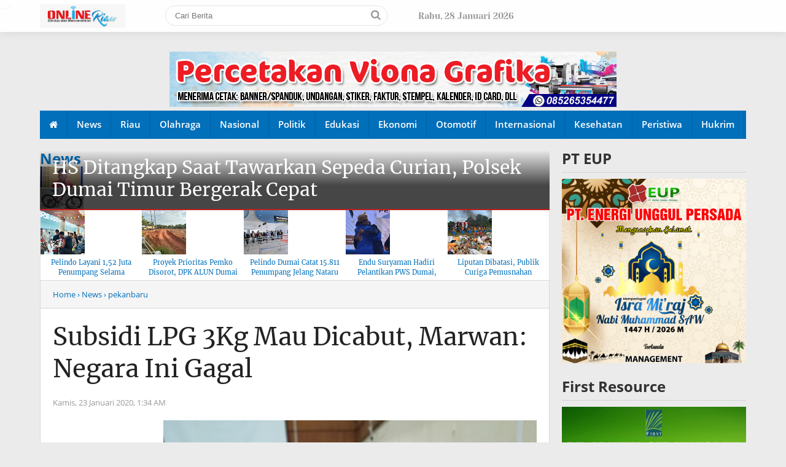

--- FILE ---
content_type: text/html; charset=utf-8
request_url: https://www.google.com/recaptcha/api2/aframe
body_size: 265
content:
<!DOCTYPE HTML><html><head><meta http-equiv="content-type" content="text/html; charset=UTF-8"></head><body><script nonce="PW5NMmeetL78rE1-Xpta5Q">/** Anti-fraud and anti-abuse applications only. See google.com/recaptcha */ try{var clients={'sodar':'https://pagead2.googlesyndication.com/pagead/sodar?'};window.addEventListener("message",function(a){try{if(a.source===window.parent){var b=JSON.parse(a.data);var c=clients[b['id']];if(c){var d=document.createElement('img');d.src=c+b['params']+'&rc='+(localStorage.getItem("rc::a")?sessionStorage.getItem("rc::b"):"");window.document.body.appendChild(d);sessionStorage.setItem("rc::e",parseInt(sessionStorage.getItem("rc::e")||0)+1);localStorage.setItem("rc::h",'1769624377043');}}}catch(b){}});window.parent.postMessage("_grecaptcha_ready", "*");}catch(b){}</script></body></html>

--- FILE ---
content_type: text/javascript; charset=UTF-8
request_url: https://www.onlineriau.com/feeds/posts/default/-/News?orderby=published&alt=json-in-script&callback=labelthumbs
body_size: 37725
content:
// API callback
labelthumbs({"version":"1.0","encoding":"UTF-8","feed":{"xmlns":"http://www.w3.org/2005/Atom","xmlns$openSearch":"http://a9.com/-/spec/opensearchrss/1.0/","xmlns$blogger":"http://schemas.google.com/blogger/2008","xmlns$georss":"http://www.georss.org/georss","xmlns$gd":"http://schemas.google.com/g/2005","xmlns$thr":"http://purl.org/syndication/thread/1.0","id":{"$t":"tag:blogger.com,1999:blog-3510877429408666478"},"updated":{"$t":"2026-01-27T19:02:25.722+07:00"},"category":[{"term":"News"},{"term":"Dumai"},{"term":"Riau"},{"term":"Nasional"},{"term":"Advertorial"},{"term":"Hukrim"},{"term":"Politik"},{"term":"pekanbaru"},{"term":"Pelindo Dumai"},{"term":"Peristiwa"},{"term":"Ekonomi"},{"term":"Kesehatan"},{"term":"Lingkungan"},{"term":"Apical Grup"},{"term":"Pendidikan"},{"term":"Bengkalis"},{"term":"Lifestyle"},{"term":"Olahraga"},{"term":"Internasional"},{"term":"Pelindo Regional 1"},{"term":"polres dumai"},{"term":"DPK ALUN Dumai"},{"term":"Pertamina Dumai"},{"term":"Dinkes Dumai"},{"term":"covid-19"},{"term":"Opini"},{"term":"Hukum"},{"term":"KNPI Riau"},{"term":"Kampar"},{"term":"Rokan Hilir"},{"term":"Siak"},{"term":"Kuansing"},{"term":"Larsen Yunus"},{"term":"Meranti"},{"term":"Pelalawan"},{"term":"Rohil"},{"term":"Pemko Dumai"},{"term":"Bea Cukai Dumai"},{"term":"InHil"},{"term":"Otomotif"},{"term":"DPRD Dumai"},{"term":"Inhu"},{"term":"Teknologi"},{"term":"Baksos"},{"term":"KNPI Dumai"},{"term":"Kasus Tanah Dumai"},{"term":"Medan"},{"term":"Rokok Ilegal"},{"term":"Sumatera Utara"},{"term":"Budaya"},{"term":"Eko Saputra"},{"term":"Inong Fitriani"},{"term":"PN Dumai"},{"term":"Pertanian"},{"term":"RSUD Dumai"},{"term":"Rokan Hulu"},{"term":"Bazar Apical"},{"term":"Kodim 0320\/Dumai"},{"term":"PT KPI Dumai"},{"term":"Pelindo 1 dumai"},{"term":"Polda Riau"},{"term":"RGB"},{"term":"Rohul"},{"term":"2Tak Corner"},{"term":"Afrizal Sintong"},{"term":"Anak Kembar"},{"term":"BEM Sekodum"},{"term":"Bupati Rohil"},{"term":"DPW ALUN Riau"},{"term":"Kos-Kosan Dumai"},{"term":"LHMB Dumai"},{"term":"LPMK Bintan"},{"term":"Laka Kerja"},{"term":"Lurah Bintan"},{"term":"MTQ Bengkalis"},{"term":"Mafia Tanah"},{"term":"Mitra Energi Dumai - Rohil"},{"term":"PDIP Dumai"},{"term":"PJS Riau"},{"term":"PWS Dumai"},{"term":"Pasar Kelakap Tujuh"},{"term":"Pelindo"},{"term":"Perindo Dumai"},{"term":"Polling RGB"},{"term":"Satpol PP Dumai"},{"term":"Wilmar Dumai"},{"term":"akira ceria"},{"term":"covid 19"},{"term":"klk Dumai"},{"term":"new"},{"term":"tokoh"},{"term":"ASKI Dumai"},{"term":"Advertoria"},{"term":"BNPT bersama PT KPI Dumai"},{"term":"BPK"},{"term":"BPKAD Dumai"},{"term":"BPN Dumai"},{"term":"Bank BTN"},{"term":"Bencana Sumatera"},{"term":"Beras ASN"},{"term":"Buka Bersama"},{"term":"CPO ilegal"},{"term":"CSR"},{"term":"DPW ISAA"},{"term":"DPW ISSA Riau"},{"term":"Dirlantas Polda Riau"},{"term":"DumaiEkonomi"},{"term":"ESI Dumai"},{"term":"Environmental dan Social Innovation Award (ENSIA"},{"term":"GRANKO Dumai"},{"term":"Gathering Insan Pers Kota Dumai"},{"term":"Gubri"},{"term":"Gudang Garam Dumai"},{"term":"HPN"},{"term":"House Of Gurupu"},{"term":"IFAPSI Dumai"},{"term":"IKMR Dumai"},{"term":"IKPS Dumai"},{"term":"JCH 2025"},{"term":"Jeff A Suardin Dirut PHR"},{"term":"KKTKS"},{"term":"KMBD"},{"term":"Kang Dedi Mulyadi"},{"term":"Kasus Aqua"},{"term":"Kebakaran Kilang"},{"term":"Kepulauan Riau"},{"term":"LPMK se-Kecamatan Dumai Kota"},{"term":"Lapas Bagansiapiapi"},{"term":"Law Office Famo Oceania \u0026 Partner"},{"term":"Ledakan"},{"term":"OTT KPK"},{"term":"PBVSI Dumai"},{"term":"PHR"},{"term":"PKDP Dumai"},{"term":"PNS Dumai"},{"term":"PORBBI Dumai"},{"term":"PT DPA"},{"term":"PT SDO"},{"term":"PT SJIO Dumai"},{"term":"PUJAKESUMA Dumai"},{"term":"PUJAKESUMA RIAU"},{"term":"PWI Dumai"},{"term":"Partai Cinta Negeri"},{"term":"Pemuda Gonjong Limo"},{"term":"Penolakan Pergup"},{"term":"Percasi Dumai"},{"term":"Perindo Riau"},{"term":"Pilkada Dumai 2024"},{"term":"Polsek Dumai Barat"},{"term":"Polsek Dumai Kota"},{"term":"Polsek Dumai Timur"},{"term":"Polsek Sungai Sembilan"},{"term":"Pra Peradilan"},{"term":"Proyek Jalan Sudirman"},{"term":"RS Awal Bros Dumai"},{"term":"Ramadhan 1441h"},{"term":"Riau Atensi Berbagi"},{"term":"Rutan Sialang Bungkuk"},{"term":"SDS Dumai"},{"term":"SMSI Dumai"},{"term":"SPN Dumai"},{"term":"Save Jurnalis Dumai"},{"term":"Seragam Olahraga"},{"term":"Seragam Sekolah"},{"term":"Syamsuar - Edy Natar"},{"term":"TPPO Dumai"},{"term":"The Best Hotel"},{"term":"The Best KTV"},{"term":"Tim MA Peduli"},{"term":"Tragedi kanjuruhan"},{"term":"Wagubri Marah-marah"},{"term":"Yohanes Orlando"},{"term":"car freeday"},{"term":"covi"},{"term":"dr H Sunaryo"},{"term":"kasat lantas dumai"}],"title":{"type":"text","$t":"Onlineriau"},"subtitle":{"type":"html","$t":"portal berita yang menyajikan informasi terhangat baik peristiwa Politik, Bisnis, Hukum, Olahraga, Entertainment, Gaya hidup, Otomotif, Sainsdan Teknologi hingga jurnalisme sekitar Riau"},"link":[{"rel":"http://schemas.google.com/g/2005#feed","type":"application/atom+xml","href":"https:\/\/www.onlineriau.com\/feeds\/posts\/default"},{"rel":"self","type":"application/atom+xml","href":"https:\/\/www.blogger.com\/feeds\/3510877429408666478\/posts\/default\/-\/News?alt=json-in-script\u0026orderby=published"},{"rel":"alternate","type":"text/html","href":"https:\/\/www.onlineriau.com\/search\/label\/News"},{"rel":"hub","href":"http://pubsubhubbub.appspot.com/"},{"rel":"next","type":"application/atom+xml","href":"https:\/\/www.blogger.com\/feeds\/3510877429408666478\/posts\/default\/-\/News\/-\/News?alt=json-in-script\u0026start-index=26\u0026max-results=25\u0026orderby=published"}],"author":[{"name":{"$t":"Edriwan"},"uri":{"$t":"http:\/\/www.blogger.com\/profile\/07261697424486298461"},"email":{"$t":"noreply@blogger.com"},"gd$image":{"rel":"http://schemas.google.com/g/2005#thumbnail","width":"32","height":"32","src":"\/\/blogger.googleusercontent.com\/img\/b\/R29vZ2xl\/AVvXsEiYH3xgwREFoAlWk2h2u78qnwGaAsz9XynTGKK7oCwgbk9fo6JPPNo_YPTx5EWtxHI4b7j5FObuwMaxzyxeH0io6y-oU4_OqvA2_sbLFGfNeRmGRV_k8t0vlfZEm9i6mec\/s220\/WhatsApp+Image+2019-08-21+at+11.50.30.jpeg"}}],"generator":{"version":"7.00","uri":"http://www.blogger.com","$t":"Blogger"},"openSearch$totalResults":{"$t":"1345"},"openSearch$startIndex":{"$t":"1"},"openSearch$itemsPerPage":{"$t":"25"},"entry":[{"id":{"$t":"tag:blogger.com,1999:blog-3510877429408666478.post-306366667736834798"},"published":{"$t":"2026-01-17T02:45:00.004+07:00"},"updated":{"$t":"2026-01-17T02:45:46.067+07:00"},"category":[{"scheme":"http://www.blogger.com/atom/ns#","term":"Dumai"},{"scheme":"http://www.blogger.com/atom/ns#","term":"Hukrim"},{"scheme":"http://www.blogger.com/atom/ns#","term":"News"},{"scheme":"http://www.blogger.com/atom/ns#","term":"polres dumai"},{"scheme":"http://www.blogger.com/atom/ns#","term":"Riau"}],"title":{"type":"text","$t":" HS Ditangkap Saat Tawarkan Sepeda Curian, Polsek Dumai Timur Bergerak Cepat"},"content":{"type":"html","$t":"\u003Cp style=\"text-align: justify;\"\u003E\u003C\/p\u003E\u003Cdiv class=\"separator\" style=\"clear: both; text-align: center;\"\u003E\u003Ca href=\"https:\/\/blogger.googleusercontent.com\/img\/b\/R29vZ2xl\/AVvXsEgoZfAPq3GueePv333B9452TkDFyyFZh2WvwFFXp0HyOdSIEHkabYm9XJjwwipwK6gj5_7MgYKIOjI4Jsrg-6gimw9PNyZcZhQzmikRYLuolLqGEgWIpvayH9udqA5usZF1ifduKu_JqlC_AJThWeFGc6MsoC1R9K9zZs8RBEQanfMIf1Z8P1-165UkTMw\/s1280\/1002658756.jpg\" imageanchor=\"1\" style=\"margin-left: 1em; margin-right: 1em;\"\u003E\u003Cimg border=\"0\" data-original-height=\"1280\" data-original-width=\"1280\" height=\"400\" src=\"https:\/\/blogger.googleusercontent.com\/img\/b\/R29vZ2xl\/AVvXsEgoZfAPq3GueePv333B9452TkDFyyFZh2WvwFFXp0HyOdSIEHkabYm9XJjwwipwK6gj5_7MgYKIOjI4Jsrg-6gimw9PNyZcZhQzmikRYLuolLqGEgWIpvayH9udqA5usZF1ifduKu_JqlC_AJThWeFGc6MsoC1R9K9zZs8RBEQanfMIf1Z8P1-165UkTMw\/w400-h400\/1002658756.jpg\" width=\"400\" \/\u003E\u003C\/a\u003E\u003C\/div\u003E\u003Cbr \/\u003E\u003Cb\u003E\u003Cbr \/\u003E\u003C\/b\u003E\u003Cp\u003E\u003C\/p\u003E\u003Cp style=\"text-align: justify;\"\u003E\u003Cb\u003EONLINRIAU.COM\u003C\/b\u003E – Jajaran Polsek Dumai Timur berhasil mengungkap kasus pencurian sepeda yang terjadi di Kelurahan Bukit Batrem, Kecamatan Dumai Timur. Seorang pria berinisial HS (33) diamankan petugas setelah terbukti mengambil sepeda milik korban tanpa izin.\u003C\/p\u003E\u003Cp style=\"text-align: justify;\"\u003E\u003Cbr \/\u003E\u003C\/p\u003E\u003Cp style=\"text-align: justify;\"\u003EKasus ini terungkap berawal dari laporan korban, Iwan Setiawan (50), seorang wiraswasta yang berdomisili di Jalan Perintis. Ia melaporkan kehilangan sepeda merk Polygon D5 Sikiu warna merah dari gudang rumahnya pada Kamis malam (15\/1\/2026).\u003C\/p\u003E\u003Cp style=\"text-align: justify;\"\u003E\u003Cbr \/\u003E\u003C\/p\u003E\u003Cp style=\"text-align: justify;\"\u003EMenurut keterangan korban, peristiwa tersebut diketahui saat ia pulang ke rumah sekitar pukul 00.10 WIB usai nongkrong bersama teman-temannya. Saat memeriksa gudang, korban mendapati salah satu sepedanya telah hilang, meski sebelumnya gudang tersebut dalam kondisi terkunci.\u003C\/p\u003E\u003Cp style=\"text-align: justify;\"\u003E\u003Cbr \/\u003E\u003C\/p\u003E\u003Cp style=\"text-align: justify;\"\u003E“Kemarin sore saya cuci dua sepeda, lalu dimasukkan ke gudang dan dikunci. Pas pulang malam, saya cek, satu sepeda sudah tidak ada. Laptop di ruang kantor juga terlihat terbalik di lantai,” ujar Iwan.\u003C\/p\u003E\u003Cp style=\"text-align: justify;\"\u003E\u003Cbr \/\u003E\u003C\/p\u003E\u003Cp style=\"text-align: justify;\"\u003EMenindaklanjuti laporan tersebut, tim Reserse Kriminal Polsek Dumai Timur yang dipimpin IPTU Andrianto langsung melakukan penyelidikan. Pada pukul 20.20 WIB di hari yang sama, petugas memperoleh informasi dari masyarakat terkait adanya seseorang yang menawarkan sepeda dengan ciri-ciri yang sama di Jalan Sriwedari, Kelurahan Jaya Mukti.\u003C\/p\u003E\u003Cp style=\"text-align: justify;\"\u003E\u003Cbr \/\u003E\u003C\/p\u003E\u003Cp style=\"text-align: justify;\"\u003EBerdasarkan informasi tersebut, tim opsnal segera bergerak ke lokasi dan berhasil mengamankan HS beserta sepeda yang diduga hasil curian. Saat dilakukan interogasi awal, tersangka mengakui bahwa sepeda tersebut diambil dari gudang rumah korban.\u003C\/p\u003E\u003Cp style=\"text-align: justify;\"\u003E\u003Cbr \/\u003E\u003C\/p\u003E\u003Cp style=\"text-align: justify;\"\u003EKapolres Dumai AKBP Angga Febrian Herlambang, S.I.K., S.H., melalui Kapolsek Dumai Timur Kompol Dr. Aditya Reza Syahputra, S.E., M.Ak, membenarkan pengungkapan kasus tersebut dan memastikan proses hukum terus berjalan.\u003C\/p\u003E\u003Cp style=\"text-align: justify;\"\u003E\u003Cbr \/\u003E\u003C\/p\u003E\u003Cp style=\"text-align: justify;\"\u003E“Barang bukti dan tersangka telah kami amankan. Kasus ini akan digelar perkara dengan penerapan Pasal 477 KUHP. Kerugian yang dialami korban diperkirakan sekitar Rp7 juta,” jelasnya, Jumat (16\/1\/2026).\u003C\/p\u003E\u003Cp style=\"text-align: justify;\"\u003E\u003Cbr \/\u003E\u003C\/p\u003E\u003Cp style=\"text-align: justify;\"\u003EDalam proses penyidikan, dua orang saksi yakni Yutiansi dan Resky Hidayatullah telah dimintai keterangan. Penyidik juga tengah melengkapi berkas perkara untuk selanjutnya dilimpahkan ke pihak kejaksaan. (rls\/red)\u0026nbsp;\u003C\/p\u003E\u003Cp style=\"text-align: justify;\"\u003E\u003Cbr \/\u003E\u003C\/p\u003E"},"link":[{"rel":"edit","type":"application/atom+xml","href":"https:\/\/www.blogger.com\/feeds\/3510877429408666478\/posts\/default\/306366667736834798"},{"rel":"self","type":"application/atom+xml","href":"https:\/\/www.blogger.com\/feeds\/3510877429408666478\/posts\/default\/306366667736834798"},{"rel":"alternate","type":"text/html","href":"https:\/\/www.onlineriau.com\/2026\/01\/hs-ditangkap-saat-tawarkan-sepeda.html","title":" HS Ditangkap Saat Tawarkan Sepeda Curian, Polsek Dumai Timur Bergerak Cepat"}],"author":[{"name":{"$t":"Edriwan"},"uri":{"$t":"http:\/\/www.blogger.com\/profile\/07261697424486298461"},"email":{"$t":"noreply@blogger.com"},"gd$image":{"rel":"http://schemas.google.com/g/2005#thumbnail","width":"32","height":"32","src":"\/\/blogger.googleusercontent.com\/img\/b\/R29vZ2xl\/AVvXsEiYH3xgwREFoAlWk2h2u78qnwGaAsz9XynTGKK7oCwgbk9fo6JPPNo_YPTx5EWtxHI4b7j5FObuwMaxzyxeH0io6y-oU4_OqvA2_sbLFGfNeRmGRV_k8t0vlfZEm9i6mec\/s220\/WhatsApp+Image+2019-08-21+at+11.50.30.jpeg"}}],"media$thumbnail":{"xmlns$media":"http://search.yahoo.com/mrss/","url":"https:\/\/blogger.googleusercontent.com\/img\/b\/R29vZ2xl\/AVvXsEgoZfAPq3GueePv333B9452TkDFyyFZh2WvwFFXp0HyOdSIEHkabYm9XJjwwipwK6gj5_7MgYKIOjI4Jsrg-6gimw9PNyZcZhQzmikRYLuolLqGEgWIpvayH9udqA5usZF1ifduKu_JqlC_AJThWeFGc6MsoC1R9K9zZs8RBEQanfMIf1Z8P1-165UkTMw\/s72-w400-h400-c\/1002658756.jpg","height":"72","width":"72"}},{"id":{"$t":"tag:blogger.com,1999:blog-3510877429408666478.post-8406087039989986145"},"published":{"$t":"2026-01-04T17:20:00.003+07:00"},"updated":{"$t":"2026-01-04T17:51:10.050+07:00"},"category":[{"scheme":"http://www.blogger.com/atom/ns#","term":"Advertorial"},{"scheme":"http://www.blogger.com/atom/ns#","term":"News"},{"scheme":"http://www.blogger.com/atom/ns#","term":"Pelindo"},{"scheme":"http://www.blogger.com/atom/ns#","term":"Pelindo Dumai"},{"scheme":"http://www.blogger.com/atom/ns#","term":"Pelindo Regional 1"}],"title":{"type":"text","$t":"Pelindo Layani 1,52 Juta Penumpang Selama Nataru 2025\/2026"},"content":{"type":"html","$t":"\u003Cp style=\"text-align: justify;\"\u003E\u003C\/p\u003E\u003Ctable align=\"center\" cellpadding=\"0\" cellspacing=\"0\" class=\"tr-caption-container\" style=\"margin-left: auto; margin-right: auto;\"\u003E\u003Ctbody\u003E\u003Ctr\u003E\u003Ctd style=\"text-align: center;\"\u003E\u003Ca href=\"https:\/\/blogger.googleusercontent.com\/img\/b\/R29vZ2xl\/AVvXsEgyKrF1rKaTBc2htAa9Yd3tWOR8XUNEv_ktO3JE5yq_eeZq3lrYRmZSK20zhEQToHkgAOOrvKz2ik9fEbJMtM-Ufr-nyWSS8Ai4A-nRO7Aoh60XFXmNyVKvtJ7OzoDD27MvhazlA7PIaBx7_jWcn1zX8rD80k-bBwKKuhMepGhJhUv7bya6yXwfdijDByY\/s1600\/1002586810.jpg\" style=\"margin-left: auto; margin-right: auto;\"\u003E\u003Cimg border=\"0\" data-original-height=\"1200\" data-original-width=\"1600\" height=\"300\" src=\"https:\/\/blogger.googleusercontent.com\/img\/b\/R29vZ2xl\/AVvXsEgyKrF1rKaTBc2htAa9Yd3tWOR8XUNEv_ktO3JE5yq_eeZq3lrYRmZSK20zhEQToHkgAOOrvKz2ik9fEbJMtM-Ufr-nyWSS8Ai4A-nRO7Aoh60XFXmNyVKvtJ7OzoDD27MvhazlA7PIaBx7_jWcn1zX8rD80k-bBwKKuhMepGhJhUv7bya6yXwfdijDByY\/w400-h300\/1002586810.jpg\" width=\"400\" \/\u003E\u003C\/a\u003E\u003C\/td\u003E\u003C\/tr\u003E\u003Ctr\u003E\u003Ctd class=\"tr-caption\" style=\"text-align: center;\"\u003E\u003Ci\u003ESuasana di Terminal Penumpang\u0026nbsp;\u003Cspan style=\"text-align: justify;\"\u003EPT Pelabuhan Indonesia (Persero)\u0026nbsp;(Foto: Ist)\u0026nbsp;\u003C\/span\u003E\u003C\/i\u003E\u003C\/td\u003E\u003C\/tr\u003E\u003C\/tbody\u003E\u003C\/table\u003E\u003Cbr \/\u003E\u003Cb\u003E\u003Cbr \/\u003E\u003C\/b\u003E\u003Cp\u003E\u003C\/p\u003E\u003Cp style=\"text-align: justify;\"\u003E\u003Cb\u003EONLINERIAU.COM\u003C\/b\u003E – PT Pelabuhan Indonesia (Persero) atau Pelindo mencatat kinerja positif selama periode Natal dan Tahun Baru (Nataru) 2025\/2026 dengan melayani sebanyak 1.526.167 penumpang di seluruh terminal penumpang yang dikelola perseroan. Jumlah tersebut meningkat 2,5 persen dibandingkan periode yang sama tahun sebelumnya.\u003C\/p\u003E\u003Cp style=\"text-align: justify;\"\u003E\u003Cbr \/\u003E\u003C\/p\u003E\u003Cp style=\"text-align: justify;\"\u003EData tersebut dihimpun dalam rentang waktu 10 Desember 2025 hingga 2 Januari 2026 atau H-15 hingga H+8 Nataru. Selain penumpang, Pelindo juga melayani 156.464 unit kendaraan, melonjak signifikan hingga 51 persen dibandingkan periode Nataru tahun lalu.\u003C\/p\u003E\u003Cp style=\"text-align: justify;\"\u003E\u003Cbr \/\u003E\u003C\/p\u003E\u003Cp style=\"text-align: justify;\"\u003EDalam siaran pers yang diterbitkan Minggu (4\/1\/2026), Pelindo menyebutkan bahwa lonjakan kendaraan didominasi oleh arus kendaraan melalui Pelabuhan Ciwandan, Banten. Tingginya volume tersebut sejalan dengan kebijakan pengaturan lalu lintas penyeberangan rute Jawa–Sumatra serta optimalisasi pelabuhan alternatif guna mengurai kepadatan di Pelabuhan Merak.\u003C\/p\u003E\u003Cp style=\"text-align: justify;\"\u003E\u003Cbr \/\u003E\u003C\/p\u003E\u003Cp style=\"text-align: justify;\"\u003EGroup Head Sekretaris Perusahaan Pelindo, Ali Sodikin, menjelaskan bahwa kelancaran arus penumpang dan kendaraan didukung oleh pengaturan alur yang terstruktur sejak sebelum memasuki kawasan pelabuhan. Hal itu diperkuat dengan kesiapan infrastruktur, fasilitas pendukung, serta kesiapsiagaan petugas di seluruh titik layanan.\u003C\/p\u003E\u003Cp style=\"text-align: justify;\"\u003E\u003Cbr \/\u003E\u003C\/p\u003E\u003Cp style=\"text-align: justify;\"\u003E“Pengaturan alur kendaraan dilakukan secara terstruktur sejak akan memasuki kawasan pelabuhan, didukung oleh kesiapan infrastruktur, fasilitas pendukung, serta kesiapsiagaan petugas di seluruh titik layanan,” ujar Ali.\u003C\/p\u003E\u003Cp style=\"text-align: justify;\"\u003E\u003Cbr \/\u003E\u003C\/p\u003E\u003Cp style=\"text-align: justify;\"\u003ESelain pengaturan lalu lintas, Pelindo juga melakukan perluasan kapasitas tampung kendaraan di darat. Buffer area yang sebelumnya hanya mencakup Lapangan A dan Lapangan R2, kini diperluas dengan memanfaatkan Lapangan Dermaga 001 dan Lapangan Helipad.\u003C\/p\u003E\u003Cp style=\"text-align: justify;\"\u003E\u003Cbr \/\u003E\u003C\/p\u003E\u003Cp style=\"text-align: justify;\"\u003ESejumlah pelabuhan tercatat menjadi yang tersibuk selama periode Nataru. Untuk arus penumpang, Pelabuhan Tanjung Pinang mencatat jumlah tertinggi dengan 177.959 orang, disusul Tanjung Balai Karimun (133.700 orang), Tanjung Perak (116.353 orang), Ambon (77.689 orang), dan Makassar (68.072 orang).\u003C\/p\u003E\u003Cp style=\"text-align: justify;\"\u003E\u003Cbr \/\u003E\u003C\/p\u003E\u003Cp style=\"text-align: justify;\"\u003ESementara itu, untuk arus kendaraan, Pelabuhan Tanjung Perak menjadi yang tertinggi dengan 33.041 unit, diikuti Banten (30.634 unit), Lembar (20.390 unit), Balikpapan (12.692 unit), dan Tanjung Wangi (9.112 unit).\u003C\/p\u003E\u003Cp style=\"text-align: justify;\"\u003E\u003Cbr \/\u003E\u003C\/p\u003E\u003Cp style=\"text-align: justify;\"\u003EKualitas layanan Pelindo juga mendapat apresiasi dari pengguna jasa. Nani, pengendara sepeda motor asal Tangerang yang hendak menyeberang ke Sumatra, mengaku puas dengan pelayanan yang diberikan.\u003C\/p\u003E\u003Cp style=\"text-align: justify;\"\u003E\u003Cbr \/\u003E\u003C\/p\u003E\u003Cp style=\"text-align: justify;\"\u003E“Pelayanannya keren, petugasnya sigap dan membuat saya merasa nyaman,” ujarnya.\u003C\/p\u003E\u003Cp style=\"text-align: justify;\"\u003E\u003Cbr \/\u003E\u003C\/p\u003E\u003Cp style=\"text-align: justify;\"\u003EPelindo menegaskan komitmennya untuk terus memberikan pelayanan prima dan melakukan koordinasi intensif dengan seluruh stakeholder kepelabuhanan guna memastikan arus balik Nataru berjalan aman, lancar, dan terkendali.\u003C\/p\u003E\u003Cp style=\"text-align: justify;\"\u003E\u003Cbr \/\u003E\u003C\/p\u003E\u003Cp style=\"text-align: justify;\"\u003E“Kami mengucapkan terima kasih kepada seluruh pihak dan stakeholder atas kolaborasi dan kerja sama yang sangat baik dalam mendukung kelancaran pelayanan selama periode Nataru ini,” tutup Ali. \u003Cb\u003E(adv\/red)\u0026nbsp;\u003C\/b\u003E\u003C\/p\u003E\u003Cp style=\"text-align: justify;\"\u003E\u003Cbr \/\u003E\u003C\/p\u003E\u003Cp style=\"text-align: justify;\"\u003E\u003Cbr \/\u003E\u003C\/p\u003E\u003Cp style=\"text-align: justify;\"\u003E\u003Cbr \/\u003E\u003C\/p\u003E\u003Cp style=\"text-align: justify;\"\u003E\u003Cbr \/\u003E\u003C\/p\u003E"},"link":[{"rel":"edit","type":"application/atom+xml","href":"https:\/\/www.blogger.com\/feeds\/3510877429408666478\/posts\/default\/8406087039989986145"},{"rel":"self","type":"application/atom+xml","href":"https:\/\/www.blogger.com\/feeds\/3510877429408666478\/posts\/default\/8406087039989986145"},{"rel":"alternate","type":"text/html","href":"https:\/\/www.onlineriau.com\/2026\/01\/pelindo-layani-152-juta-penumpang.html","title":"Pelindo Layani 1,52 Juta Penumpang Selama Nataru 2025\/2026"}],"author":[{"name":{"$t":"Edriwan"},"uri":{"$t":"http:\/\/www.blogger.com\/profile\/07261697424486298461"},"email":{"$t":"noreply@blogger.com"},"gd$image":{"rel":"http://schemas.google.com/g/2005#thumbnail","width":"32","height":"32","src":"\/\/blogger.googleusercontent.com\/img\/b\/R29vZ2xl\/AVvXsEiYH3xgwREFoAlWk2h2u78qnwGaAsz9XynTGKK7oCwgbk9fo6JPPNo_YPTx5EWtxHI4b7j5FObuwMaxzyxeH0io6y-oU4_OqvA2_sbLFGfNeRmGRV_k8t0vlfZEm9i6mec\/s220\/WhatsApp+Image+2019-08-21+at+11.50.30.jpeg"}}],"media$thumbnail":{"xmlns$media":"http://search.yahoo.com/mrss/","url":"https:\/\/blogger.googleusercontent.com\/img\/b\/R29vZ2xl\/AVvXsEgyKrF1rKaTBc2htAa9Yd3tWOR8XUNEv_ktO3JE5yq_eeZq3lrYRmZSK20zhEQToHkgAOOrvKz2ik9fEbJMtM-Ufr-nyWSS8Ai4A-nRO7Aoh60XFXmNyVKvtJ7OzoDD27MvhazlA7PIaBx7_jWcn1zX8rD80k-bBwKKuhMepGhJhUv7bya6yXwfdijDByY\/s72-w400-h300-c\/1002586810.jpg","height":"72","width":"72"}},{"id":{"$t":"tag:blogger.com,1999:blog-3510877429408666478.post-7180738805098981571"},"published":{"$t":"2025-12-25T19:12:00.004+07:00"},"updated":{"$t":"2025-12-25T19:12:41.147+07:00"},"category":[{"scheme":"http://www.blogger.com/atom/ns#","term":"DPK ALUN Dumai"},{"scheme":"http://www.blogger.com/atom/ns#","term":"Dumai"},{"scheme":"http://www.blogger.com/atom/ns#","term":"Hukrim"},{"scheme":"http://www.blogger.com/atom/ns#","term":"Lingkungan"},{"scheme":"http://www.blogger.com/atom/ns#","term":"News"},{"scheme":"http://www.blogger.com/atom/ns#","term":"Riau"}],"title":{"type":"text","$t":"Proyek Prioritas Pemko Disorot, DPK ALUN Dumai Ungkap Dugaan Galian C Ilegal"},"content":{"type":"html","$t":"\u003Cp\u003E\u003Ctable align=\"center\" cellpadding=\"0\" cellspacing=\"0\" class=\"tr-caption-container\" style=\"margin-left: auto; margin-right: auto;\"\u003E\u003Ctbody\u003E\u003Ctr\u003E\u003Ctd style=\"text-align: center;\"\u003E\u003Ca href=\"https:\/\/blogger.googleusercontent.com\/img\/b\/R29vZ2xl\/AVvXsEjF7bok7dIIwWz1N-u7NVO5WVmwL9V_qfUI7LoObOUFJL4df4tRdS1RWDq1d_E50h_rPTUZf1SZswR-P6lJWWdT1_Mjjuc3eqbd_Pg4XGMSSQ9M-AnbgujZnsmMFBKrcQ00J46TZbTUsf1wWb4MvZxAc6L1lldVtIF8cPq8UIpbc07brpBz_haUktnFojA\/s1040\/1002525504.jpg\" imageanchor=\"1\" style=\"margin-left: auto; margin-right: auto;\"\u003E\u003Cimg border=\"0\" data-original-height=\"780\" data-original-width=\"1040\" height=\"300\" src=\"https:\/\/blogger.googleusercontent.com\/img\/b\/R29vZ2xl\/AVvXsEjF7bok7dIIwWz1N-u7NVO5WVmwL9V_qfUI7LoObOUFJL4df4tRdS1RWDq1d_E50h_rPTUZf1SZswR-P6lJWWdT1_Mjjuc3eqbd_Pg4XGMSSQ9M-AnbgujZnsmMFBKrcQ00J46TZbTUsf1wWb4MvZxAc6L1lldVtIF8cPq8UIpbc07brpBz_haUktnFojA\/w400-h300\/1002525504.jpg\" width=\"400\" \/\u003E\u003C\/a\u003E\u003C\/td\u003E\u003C\/tr\u003E\u003Ctr\u003E\u003Ctd class=\"tr-caption\" style=\"text-align: center;\"\u003E\u003Ci style=\"text-align: left;\"\u003ETerlihat ada mobil angkutan sedang melakukan penimbunan tanah di lokasi bantaran Sungai Dumai, Rabu (23\/12\/2025), tepatnya di dekat jembatan Jalan Budi Kemulian - Syech Umar (Foto: Dok DPK ALUN Dumai)\u0026nbsp;\u003C\/i\u003E\u003Cbr style=\"text-align: left;\" \/\u003E\u003C\/td\u003E\u003C\/tr\u003E\u003C\/tbody\u003E\u003C\/table\u003E\u003Cbr \/\u003E\u003Cb\u003E\u003Cbr \/\u003E\u003C\/b\u003E\u003C\/p\u003E\u003Cp\u003E\u003Cb\u003EONLINERIAU.COM\u003C\/b\u003E — Dewan Pimpinan Kota (DPK) Apresiasi Lingkungan \u0026amp; Hutan Indonesia (ALUN) Kota Dumai mengungkap dugaan penggunaan tanah timbun ilegal pada proyek penataan bantaran Sungai Dumai, salah satu program prioritas Pemerintah Kota (Pemko) Dumai dalam upaya penanggulangan banjir rob dan luapan sungai.\u003C\/p\u003E\u003Cp\u003E\u003Cbr \/\u003E\u003C\/p\u003E\n\u003Cp dir=\"ltr\"\u003EKetua DPK ALUN Dumai melalui Sekretarisnya, Tuwah Iskandar Sibarani, menyampaikan bahwa proyek strategis tersebut diduga menggunakan material tanah timbun yang bersumber dari aktivitas galian C yang tidak mengantongi izin resmi.\u003C\/p\u003E\u003Cp dir=\"ltr\"\u003E\u003Cbr \/\u003E\u003C\/p\u003E\n\u003Cp dir=\"ltr\"\u003E“Proyek penataan bantaran Sungai Dumai yang meliputi pembangunan tanggul pengaman pantai (DPT), perbaikan sistem drainase, serta pengadaan dan penataan lahan di sepanjang bantaran sungai patut dipertanyakan. Kami menduga tanah timbun yang digunakan berasal dari lokasi galian C ilegal,” ujar Sibarani, Kamis (25\/12\/2025).\u003C\/p\u003E\u003Cp dir=\"ltr\"\u003E\u003Cbr \/\u003E\u003C\/p\u003E\n\u003Cp dir=\"ltr\"\u003EDugaan tersebut, lanjut Sibarani, diperkuat oleh hasil investigasi lapangan serta konfirmasi yang dilakukan DPK ALUN Dumai kepada salah satu pengelola galian C yang memiliki izin resmi berupa IUP mineral bukan logam dan batuan serta Surat Izin Penambangan Batuan (SIPB) di Kota Dumai.\u003C\/p\u003E\u003Cp dir=\"ltr\"\u003E\u003Cbr \/\u003E\u003C\/p\u003E\n\u003Cp dir=\"ltr\"\u003E“Dari hasil konfirmasi, ditegaskan bahwa tanah timbun yang digunakan bukan berasal dari lokasi berizin. Bahkan, disebutkan material diambil dari salah satu titik di Kecamatan Bukit Kapur yang tidak mengantongi izin resmi,” ungkap sumber yang enggan disebutkan namanya.\u003C\/p\u003E\u003Cp dir=\"ltr\"\u003E\u003Cbr \/\u003E\u003C\/p\u003E\n\u003Cp dir=\"ltr\"\u003EDPK ALUN Dumai menilai kondisi tersebut mencerminkan lemahnya pengawasan pemerintah daerah. Menurut Sibarani, praktik pembiaran terhadap aktivitas galian C ilegal dinilai telah berlangsung cukup lama dan berpotensi merusak lingkungan serta merugikan keuangan negara.\u003C\/p\u003E\u003Cp dir=\"ltr\"\u003E\u003Cbr \/\u003E\u003C\/p\u003E\n\u003Cp dir=\"ltr\"\u003EProyek penanggulangan banjir rob dan luapan Sungai Dumai itu sendiri diketahui mencakup 10 segmen bantaran sungai dan direncanakan rampung secara bertahap hingga tahun 2026–2027. Proyek tersebut disebut melibatkan kolaborasi dengan masyarakat serta mendapat dukungan dari pemerintah pusat dan pemerintah provinsi.\u003C\/p\u003E\u003Cp dir=\"ltr\"\u003E\u003Cbr \/\u003E\u003C\/p\u003E\n\u003Cp dir=\"ltr\"\u003ESelain dugaan tanah timbun ilegal, DPK ALUN Dumai juga menyoroti aktivitas penimbunan yang terpantau di kawasan bantaran Sungai Dumai, tepatnya di sekitar Jembatan Jalan Budi Kemulian–Jalan Syech Umar. Dari hasil pemantauan lapangan, pelaksana penimbunan tersebut disinyalir memiliki hubungan kekerabatan dengan Wali Kota Dumai, H. Paisal, SKM, MARS.\u003C\/p\u003E\u003Cp dir=\"ltr\"\u003E\u003Cbr \/\u003E\u003C\/p\u003E\n\u003Cp dir=\"ltr\"\u003E“Kami tidak menuduh, namun dugaan ini perlu dijelaskan secara terbuka agar tidak menimbulkan persepsi negatif di tengah masyarakat, apalagi proyek ini menggunakan anggaran negara,” tegas Sibarani.\u003C\/p\u003E\u003Cp dir=\"ltr\"\u003E\u003Cbr \/\u003E\u003C\/p\u003E\n\u003Cp dir=\"ltr\"\u003ESementara itu, Kepala Dinas Pekerjaan Umum (PU) Kota Dumai, Riau Satrya Alamsyah, hingga berita ini diterbitkan belum memberikan keterangan resmi. Upaya konfirmasi yang dilakukan sejak Rabu (24\/12\/2025) belum mendapatkan respons.\u003C\/p\u003E\u003Cp dir=\"ltr\"\u003E\u003Cbr \/\u003E\u003C\/p\u003E\n\u003Cp dir=\"ltr\"\u003EDPK ALUN Dumai menegaskan akan terus melakukan investigasi mendalam. Jika ditemukan indikasi pelanggaran hukum atau tindak pidana yang berpotensi merugikan keuangan negara, organisasi tersebut menyatakan siap menempuh jalur hukum dengan melaporkannya kepada aparat penegak hukum.\u003C\/p\u003E\u003Cp dir=\"ltr\"\u003E\u003Cbr \/\u003E\u003C\/p\u003E\n\u003Cp dir=\"ltr\"\u003E“Kami berkomitmen mengawal proyek ini demi kepentingan lingkungan, transparansi, dan akuntabilitas penggunaan uang negara,” tutup Sibarani.\u003C\/p\u003E\u003Cp dir=\"ltr\"\u003E\u003Cbr \/\u003E\u003C\/p\u003E\n\u003Cp dir=\"ltr\"\u003ESebelumnya, proyek bantaran Sungai Dumai juga menuai sorotan publik terkait pengadaan lahan. Klaim Pemko Dumai yang menyebut proses pengadaan telah berjalan sesuai aturan dan transparan mulai dipertanyakan. Hasil telaah hukum menunjukkan adanya potensi pelanggaran terhadap regulasi pengelolaan aset negara dan keuangan publik.\u003C\/p\u003E\u003Cp dir=\"ltr\"\u003E\u003Cbr \/\u003E\u003C\/p\u003E\n\u003Cp dir=\"ltr\"\u003EMerujuk Peraturan Pemerintah Nomor 38 Tahun 2011 tentang Sungai, daerah sempadan sungai merupakan ruang milik sungai yang dikuasai oleh negara, sehingga tidak dapat dijadikan objek jual beli, hibah, maupun ganti rugi kepada perseorangan. \u003Cb\u003E(*) \u003C\/b\u003E\u003C\/p\u003E\u003Cp dir=\"ltr\"\u003E\u003Cb\u003E\u003Cbr \/\u003E\u003C\/b\u003E\u003C\/p\u003E\n\u003Cp dir=\"ltr\"\u003E\u003Cb\u003ESumber: DPK ALUN Dumai\u003C\/b\u003E\u003C\/p\u003E\n\u003Cp dir=\"ltr\"\u003E\u003Cbr \/\u003E\u003Cbr \/\u003E\u003Cbr \/\u003E\u003C\/p\u003E"},"link":[{"rel":"edit","type":"application/atom+xml","href":"https:\/\/www.blogger.com\/feeds\/3510877429408666478\/posts\/default\/7180738805098981571"},{"rel":"self","type":"application/atom+xml","href":"https:\/\/www.blogger.com\/feeds\/3510877429408666478\/posts\/default\/7180738805098981571"},{"rel":"alternate","type":"text/html","href":"https:\/\/www.onlineriau.com\/2025\/12\/proyek-prioritas-pemko-disorot-dpk-alun.html","title":"Proyek Prioritas Pemko Disorot, DPK ALUN Dumai Ungkap Dugaan Galian C Ilegal"}],"author":[{"name":{"$t":"Edriwan"},"uri":{"$t":"http:\/\/www.blogger.com\/profile\/07261697424486298461"},"email":{"$t":"noreply@blogger.com"},"gd$image":{"rel":"http://schemas.google.com/g/2005#thumbnail","width":"32","height":"32","src":"\/\/blogger.googleusercontent.com\/img\/b\/R29vZ2xl\/AVvXsEiYH3xgwREFoAlWk2h2u78qnwGaAsz9XynTGKK7oCwgbk9fo6JPPNo_YPTx5EWtxHI4b7j5FObuwMaxzyxeH0io6y-oU4_OqvA2_sbLFGfNeRmGRV_k8t0vlfZEm9i6mec\/s220\/WhatsApp+Image+2019-08-21+at+11.50.30.jpeg"}}],"media$thumbnail":{"xmlns$media":"http://search.yahoo.com/mrss/","url":"https:\/\/blogger.googleusercontent.com\/img\/b\/R29vZ2xl\/AVvXsEjF7bok7dIIwWz1N-u7NVO5WVmwL9V_qfUI7LoObOUFJL4df4tRdS1RWDq1d_E50h_rPTUZf1SZswR-P6lJWWdT1_Mjjuc3eqbd_Pg4XGMSSQ9M-AnbgujZnsmMFBKrcQ00J46TZbTUsf1wWb4MvZxAc6L1lldVtIF8cPq8UIpbc07brpBz_haUktnFojA\/s72-w400-h300-c\/1002525504.jpg","height":"72","width":"72"}},{"id":{"$t":"tag:blogger.com,1999:blog-3510877429408666478.post-5107291805207412738"},"published":{"$t":"2025-12-24T21:56:00.000+07:00"},"updated":{"$t":"2025-12-24T21:56:10.998+07:00"},"category":[{"scheme":"http://www.blogger.com/atom/ns#","term":"Advertorial"},{"scheme":"http://www.blogger.com/atom/ns#","term":"Dumai"},{"scheme":"http://www.blogger.com/atom/ns#","term":"News"},{"scheme":"http://www.blogger.com/atom/ns#","term":"Pelindo Dumai"},{"scheme":"http://www.blogger.com/atom/ns#","term":"Riau"}],"title":{"type":"text","$t":"Pelindo Dumai Catat 15.811 Penumpang Jelang Nataru 2025\/2026"},"content":{"type":"html","$t":"\u003Cp style=\"text-align: justify;\"\u003E\u003C\/p\u003E\u003Cdiv class=\"separator\" style=\"clear: both; text-align: center;\"\u003E\u003Ca href=\"https:\/\/blogger.googleusercontent.com\/img\/b\/R29vZ2xl\/AVvXsEiSmvhfQZSPUfWBtLtw2OuEjJP9cIE_80jSImc3EqZZVx5XPGp0MEyRsK3mSq9DxmnZPTHwM-C2rr4mG9JY_Ab4h_QFKnV1O0rS0kEomp-jgEVcZH4tQKU-PsKwMCkMmInP0_mqaYahQMOe3xhWbgFL2WXJc1fiaLoavsNoLvT2uS0OY-kJdAe48aFImnw\/s1600\/1002518905.jpg\" imageanchor=\"1\" style=\"margin-left: 1em; margin-right: 1em;\"\u003E\u003Cimg border=\"0\" data-original-height=\"1200\" data-original-width=\"1600\" height=\"300\" src=\"https:\/\/blogger.googleusercontent.com\/img\/b\/R29vZ2xl\/AVvXsEiSmvhfQZSPUfWBtLtw2OuEjJP9cIE_80jSImc3EqZZVx5XPGp0MEyRsK3mSq9DxmnZPTHwM-C2rr4mG9JY_Ab4h_QFKnV1O0rS0kEomp-jgEVcZH4tQKU-PsKwMCkMmInP0_mqaYahQMOe3xhWbgFL2WXJc1fiaLoavsNoLvT2uS0OY-kJdAe48aFImnw\/w400-h300\/1002518905.jpg\" width=\"400\" \/\u003E\u003C\/a\u003E\u003C\/div\u003E\u003Cbr \/\u003E\u003Cb\u003E\u003Cbr \/\u003E\u003C\/b\u003E\u003Cp\u003E\u003C\/p\u003E\u003Cp style=\"text-align: justify;\"\u003E\u003Cb\u003EONLINERIAU.COM\u003C\/b\u003E – PT Pelabuhan Indonesia (Persero) Pelindo Regional 1 Dumai melakukan berbagai persiapan menyeluruh untuk mengantisipasi lonjakan arus penumpang selama periode Natal dan Tahun Baru (Nataru) 2025\/2026. Kesiapan tersebut difokuskan di Terminal Penumpang Internasional Pelabuhan Dumai melalui peningkatan fasilitas, pelayanan, serta pengamanan terpadu.\u003C\/p\u003E\u003Cp style=\"text-align: justify;\"\u003E\u003Cbr \/\u003E\u003C\/p\u003E\u003Cp style=\"text-align: justify;\"\u003EBerdasarkan data pemantauan sejak H-15 atau 10 Desember 2025 hingga H-2 atau 23 Desember 2025, jumlah penumpang yang melakukan keberangkatan dan kedatangan, baik domestik maupun internasional, melalui Pelabuhan Dumai tercatat mencapai 15.811 orang.\u0026nbsp;\u003C\/p\u003E\u003Cp style=\"text-align: justify;\"\u003E\u003Cbr \/\u003E\u003C\/p\u003E\u003Cp style=\"text-align: justify;\"\u003EDari jumlah tersebut, peningkatan penumpang terjadi pada sektor keberangkatan dengan kenaikan sebesar 1,95 persen dibandingkan periode yang sama tahun sebelumnya.\u003C\/p\u003E\u003Cp style=\"text-align: justify;\"\u003E\u003Cbr \/\u003E\u003C\/p\u003E\u003Cp style=\"text-align: justify;\"\u003EExecutive General Manager Pelindo Regional 1 Dumai, Jonatan Ginting, menegaskan bahwa seluruh jajaran telah disiagakan untuk memastikan operasional terminal berjalan optimal sesuai standar pelayanan yang telah ditetapkan.\u003C\/p\u003E\u003Cp style=\"text-align: justify;\"\u003E\u003Cbr \/\u003E\u003C\/p\u003E\u003Cp style=\"text-align: justify;\"\u003E“Pelindo Dumai telah melakukan langkah-langkah antisipatif guna menghadapi potensi lonjakan penumpang. Kami siaga penuh dan siap memberikan pelayanan terbaik bagi seluruh pengguna jasa,” ujar Jonatan.\u003C\/p\u003E\u003Cp style=\"text-align: justify;\"\u003E\u003Cbr \/\u003E\u003C\/p\u003E\u003Cp style=\"text-align: justify;\"\u003EDengan berbagai kesiapan yang telah dilakukan, Pelindo Regional 1 Dumai diharapkan mampu menjadi jalur transportasi laut yang andal, sekaligus memberikan pengalaman perjalanan yang aman, nyaman, dan lancar bagi masyarakat selama masa libur Nataru. \u003Cb\u003E(adv\/red)\u0026nbsp;\u003C\/b\u003E\u003C\/p\u003E\u003Cdiv style=\"text-align: justify;\"\u003E\u003Cbr \/\u003E\u003C\/div\u003E"},"link":[{"rel":"edit","type":"application/atom+xml","href":"https:\/\/www.blogger.com\/feeds\/3510877429408666478\/posts\/default\/5107291805207412738"},{"rel":"self","type":"application/atom+xml","href":"https:\/\/www.blogger.com\/feeds\/3510877429408666478\/posts\/default\/5107291805207412738"},{"rel":"alternate","type":"text/html","href":"https:\/\/www.onlineriau.com\/2025\/12\/pelindo-dumai-catat-15811-penumpang.html","title":"Pelindo Dumai Catat 15.811 Penumpang Jelang Nataru 2025\/2026"}],"author":[{"name":{"$t":"Edriwan"},"uri":{"$t":"http:\/\/www.blogger.com\/profile\/07261697424486298461"},"email":{"$t":"noreply@blogger.com"},"gd$image":{"rel":"http://schemas.google.com/g/2005#thumbnail","width":"32","height":"32","src":"\/\/blogger.googleusercontent.com\/img\/b\/R29vZ2xl\/AVvXsEiYH3xgwREFoAlWk2h2u78qnwGaAsz9XynTGKK7oCwgbk9fo6JPPNo_YPTx5EWtxHI4b7j5FObuwMaxzyxeH0io6y-oU4_OqvA2_sbLFGfNeRmGRV_k8t0vlfZEm9i6mec\/s220\/WhatsApp+Image+2019-08-21+at+11.50.30.jpeg"}}],"media$thumbnail":{"xmlns$media":"http://search.yahoo.com/mrss/","url":"https:\/\/blogger.googleusercontent.com\/img\/b\/R29vZ2xl\/AVvXsEiSmvhfQZSPUfWBtLtw2OuEjJP9cIE_80jSImc3EqZZVx5XPGp0MEyRsK3mSq9DxmnZPTHwM-C2rr4mG9JY_Ab4h_QFKnV1O0rS0kEomp-jgEVcZH4tQKU-PsKwMCkMmInP0_mqaYahQMOe3xhWbgFL2WXJc1fiaLoavsNoLvT2uS0OY-kJdAe48aFImnw\/s72-w400-h300-c\/1002518905.jpg","height":"72","width":"72"}},{"id":{"$t":"tag:blogger.com,1999:blog-3510877429408666478.post-775206129009869781"},"published":{"$t":"2025-12-06T20:27:00.005+07:00"},"updated":{"$t":"2025-12-06T20:53:18.775+07:00"},"category":[{"scheme":"http://www.blogger.com/atom/ns#","term":"Dumai"},{"scheme":"http://www.blogger.com/atom/ns#","term":"News"},{"scheme":"http://www.blogger.com/atom/ns#","term":"PWS Dumai"},{"scheme":"http://www.blogger.com/atom/ns#","term":"Riau"}],"title":{"type":"text","$t":"Endu Suryaman Hadiri Pelantikan PWS Dumai, Simbol Penguatan Budaya Sunda di Perantauan"},"content":{"type":"html","$t":"\u003Cp style=\"text-align: justify;\"\u003E\u003C\/p\u003E\u003Ctable align=\"center\" cellpadding=\"0\" cellspacing=\"0\" class=\"tr-caption-container\" style=\"margin-left: auto; margin-right: auto;\"\u003E\u003Ctbody\u003E\u003Ctr\u003E\u003Ctd style=\"text-align: center;\"\u003E\u003Ca href=\"https:\/\/blogger.googleusercontent.com\/img\/b\/R29vZ2xl\/AVvXsEjaaIaW7E8nzUDw9N5ca_cyIFqtdMxA4lp8nmEPnbJIz2kTatAKDVURr7P8Z2dO5JKIo2T283Yc8uqeeq0hFJ0kflLmyiQJh_8zpRFsHMc6U5C33Q3LXTi8gpOrTKv3M4BZ5EiJZnynwYDrTVSU4xpAWh6a4FM0_34Omqpt3E2poPdo1lu7X8eeaVAE508\/s862\/1002412757.jpg\" style=\"margin-left: auto; margin-right: auto;\"\u003E\u003Cimg border=\"0\" data-original-height=\"862\" data-original-width=\"720\" height=\"400\" src=\"https:\/\/blogger.googleusercontent.com\/img\/b\/R29vZ2xl\/AVvXsEjaaIaW7E8nzUDw9N5ca_cyIFqtdMxA4lp8nmEPnbJIz2kTatAKDVURr7P8Z2dO5JKIo2T283Yc8uqeeq0hFJ0kflLmyiQJh_8zpRFsHMc6U5C33Q3LXTi8gpOrTKv3M4BZ5EiJZnynwYDrTVSU4xpAWh6a4FM0_34Omqpt3E2poPdo1lu7X8eeaVAE508\/w334-h400\/1002412757.jpg\" width=\"334\" \/\u003E\u003C\/a\u003E\u003C\/td\u003E\u003C\/tr\u003E\u003Ctr\u003E\u003Ctd class=\"tr-caption\" style=\"text-align: center;\"\u003E\u003Cspan style=\"text-align: justify;\"\u003E\u003Ci\u003ESesepuh PWS Dumai Endu Suryaman saat memeluk seraya memberikan ucapan selamat kepada Ketum PWS Dumai Soni Fajar Mahmud usai dikukuhkan\u0026nbsp;\u003C\/i\u003E\u003C\/span\u003E\u003C\/td\u003E\u003C\/tr\u003E\u003C\/tbody\u003E\u003C\/table\u003E\u003Cbr \/\u003E\u003Cb\u003E\u003Cbr \/\u003E\u003C\/b\u003E\u003Cp\u003E\u003C\/p\u003E\u003Cp style=\"text-align: justify;\"\u003E\u003Cb\u003EONLINERIAU.COM —\u003C\/b\u003E Kehadiran sosok sesepuh Persatuan Wargi Sunda (PWS) Kota Dumai, Endu Suryaman, SH, menjadi sorotan dalam prosesi pelantikan Pengurus PWS Dumai Masa Bakti 2025–2030 yang berlangsung khidmat di Gedung Pendopo Sri Bunga Tanjung, Jalan Putri Tujuh, Sabtu (6\/12\/2025) pukul 08.00 WIB.\u003C\/p\u003E\u003Cp style=\"text-align: justify;\"\u003E\u003Cbr \/\u003E\u003C\/p\u003E\n\u003Cp dir=\"ltr\" style=\"text-align: justify;\"\u003ESebagai tokoh sepuh sekaligus figur penting dalam perjalanan PWS, kehadiran Endu Suryaman, SH memberi makna tersendiri bagi warga Sunda yang hadir. Dikenal sebagai pembina PWS Dumai sejak masa awal, bahkan sebelum organisasi ini mengantongi legalitas hukum. Endu kini tercatat sebagai pengawas dalam akta pendirian PWS, sebuah peran strategis yang menunjukkan konsistensinya menjaga keberlangsungan organisasi urang Sunda di Kota Dumai.\u003C\/p\u003E\n\u003Cp dir=\"ltr\" style=\"text-align: justify;\"\u003E\u003Cbr \/\u003E\u003C\/p\u003E\u003Cp dir=\"ltr\" style=\"text-align: justify;\"\u003EPelantikan yang mengusung tema “Ngajaga Duduluran, Ngamumule Budaya, Ngawangun Kota Dumai” ini menegaskan komitmen PWS untuk menjaga persaudaraan, melestarikan budaya Sunda, serta berkontribusi nyata dalam pembangunan daerah.\u003C\/p\u003E\n\u003Cp dir=\"ltr\" style=\"text-align: justify;\"\u003E\u003Cbr \/\u003E\u003C\/p\u003E\u003Cp dir=\"ltr\" style=\"text-align: justify;\"\u003EDalam kesempatan tersebut, Soni Fajar Mahmud, S.Sos., M.Si. resmi dikukuhkan sebagai Ketua PWS Kota Dumai, didampingi Susi Sulaenah, S.Pd,. selaku Sekretaris. Prosesi pengukuhan dilakukan langsung oleh Walikota Dumai, H. Paisal, SKM, MARS.\u003C\/p\u003E\n\u003Cp dir=\"ltr\" style=\"text-align: justify;\"\u003E\u003Cbr \/\u003E\u003C\/p\u003E\u003Cp dir=\"ltr\" style=\"text-align: justify;\"\u003EKetua Panitia Pelaksana, Yumanis didampingi sekretaris Nia Kurnianingsih, S.Sy, dalam laporannya menyampaikan bahwa kegiatan ini bukan sekadar seremonial pergantian kepengurusan, melainkan momentum konsolidasi seluruh warga Sunda di Kota Dumai untuk terus memperkuat nilai-nilai budaya dan kebersamaan.\u003C\/p\u003E\n\u003Cp dir=\"ltr\" style=\"text-align: justify;\"\u003E\u003Cbr \/\u003E\u003C\/p\u003E\u003Cp dir=\"ltr\" style=\"text-align: justify;\"\u003ESementara itu, Ketua PWS Dumai, Soni Fajar Mahmud, menyampaikan apresiasi atas kepercayaan yang diberikan kepadanya untuk memimpin paguyuban tersebut selama lima tahun ke depan.\u003C\/p\u003E\n\u003Cp dir=\"ltr\" style=\"text-align: justify;\"\u003E\u003Cbr \/\u003E\u003C\/p\u003E\u003Cp dir=\"ltr\" style=\"text-align: justify;\"\u003E“Saya berharap PWS Dumai dapat semakin bersinergi dengan berbagai paguyuban di Kota Dumai dan ikut memberikan kontribusi nyata dalam pembangunan daerah,” ujar Soni yang juga dikenal sebagai akademisi senior di Kota Dumai.\u003C\/p\u003E\n\u003Cp dir=\"ltr\" style=\"text-align: justify;\"\u003E\u003Cbr \/\u003E\u003C\/p\u003E\u003Cp dir=\"ltr\" style=\"text-align: justify;\"\u003EWalikota Dumai, H. Paisal, dalam sambutannya mengucapkan selamat kepada seluruh pengurus yang baru dilantik. Ia berharap PWS dapat menjadi organisasi yang inklusif serta mampu berkolaborasi dengan pemerintah daerah.\u003C\/p\u003E\n\u003Cp dir=\"ltr\" style=\"text-align: justify;\"\u003E\u003Cbr \/\u003E\u003C\/p\u003E\u003Cp dir=\"ltr\" style=\"text-align: justify;\"\u003E“Atas nama Pemerintah Kota Dumai, kami mengucapkan selamat kepada seluruh pengurus PWS yang telah dikukuhkan. Semoga PWS dapat menjaga persaudaraan, memperkuat nilai budaya, dan berperan aktif dalam mendukung kemajuan Kota Dumai,” kata Paisal.\u003C\/p\u003E\n\u003Cp dir=\"ltr\" style=\"text-align: justify;\"\u003E\u003Cbr \/\u003E\u003C\/p\u003E\u003Cp dir=\"ltr\" style=\"text-align: justify;\"\u003EPelantikan berlangsung tertib dan penuh kekhidmatan, disaksikan oleh para tokoh masyarakat, jajaran pemerintah kota, serta ratusan warga Sunda yang hadir memenuhi Gedung Pendopo.\u003C\/p\u003E\n\u003Cp dir=\"ltr\" style=\"text-align: justify;\"\u003E\u003Cbr \/\u003E\u003C\/p\u003E\u003Cp dir=\"ltr\" style=\"text-align: justify;\"\u003EAcara pengukuhan turut dihadiri sejumlah tokoh daerah, di antaranya Ketua DPRD Kota Dumai Agus Miswandi, Ketua LAMR Kota Dumai Datok Seri H Zamhur Egab, unsur Forkopimda, serta para ketua dan perwakilan paguyuban suku-suku se-Kota Dumai. Kehadiran lintas etnis ini mencerminkan harmonisasi keberagaman yang tumbuh di Kota Dumai.\u003C\/p\u003E\n\u003Cp dir=\"ltr\" style=\"text-align: justify;\"\u003E\u003Cbr \/\u003E\u003C\/p\u003E\u003Cp dir=\"ltr\" style=\"text-align: justify;\"\u003EDengan dikukuhkannya kepengurusan baru, PWS Kota Dumai diharapkan semakin solid dan adaptif dalam menghadirkan program-program yang bermanfaat bagi masyarakat, sekaligus memperkokoh keberagaman budaya di Kota Dumai. \u003C\/p\u003E\n\u003Cp dir=\"ltr\" style=\"text-align: justify;\"\u003E\u003Cb\u003E\u003Cb\u003E\u003Cbr \/\u003E\u003C\/b\u003E\u003C\/b\u003E\u003C\/p\u003E\u003Cp dir=\"ltr\" style=\"text-align: justify;\"\u003E\u003Cb\u003E\u003Cb\u003EKehadiran Sesepuh yang Sarat Makna\u003C\/b\u003E\u003C\/b\u003E\u003C\/p\u003E\n\u003Cp dir=\"ltr\" style=\"text-align: justify;\"\u003E\u003Cbr \/\u003E\u003C\/p\u003E\u003Cp dir=\"ltr\" style=\"text-align: justify;\"\u003EBagi warga Sunda di Dumai, hadirnya Endu Suryaman, SH bukan sekadar menghadiri acara seremonial. Sosoknya dianggap sebagai simbol persatuan, dedikasi, dan penjaga nilai-nilai budaya Sunda. Banyak pengurus menilai kehadirannya sebagai bentuk restu sekaligus dukungan moral dalam menjalankan roda organisasi selama empat tahun ke depan.\u003C\/p\u003E\n\u003Cp dir=\"ltr\" style=\"text-align: justify;\"\u003E\u003Cbr \/\u003E\u003C\/p\u003E\u003Cp dir=\"ltr\" style=\"text-align: justify;\"\u003EPelantikan ini pun menjadi momentum memperkuat solidaritas warga Sunda serta menjalin sinergi lebih luas dengan pemerintah dan berbagai paguyuban suku lain di Kota Dumai. Organisasi yang kini telah resmi berbadan hukum ini diharapkan mampu menjadi wadah pemersatu sekaligus pelestari budaya Sunda di perantauan. (*) \u003C\/p\u003E\n\u003Cp dir=\"ltr\" style=\"text-align: justify;\"\u003E\u003Cbr \/\u003E\u003C\/p\u003E"},"link":[{"rel":"edit","type":"application/atom+xml","href":"https:\/\/www.blogger.com\/feeds\/3510877429408666478\/posts\/default\/775206129009869781"},{"rel":"self","type":"application/atom+xml","href":"https:\/\/www.blogger.com\/feeds\/3510877429408666478\/posts\/default\/775206129009869781"},{"rel":"alternate","type":"text/html","href":"https:\/\/www.onlineriau.com\/2025\/12\/endu-suryaman-hadiri-pelantikan-pws.html","title":"Endu Suryaman Hadiri Pelantikan PWS Dumai, Simbol Penguatan Budaya Sunda di Perantauan"}],"author":[{"name":{"$t":"Edriwan"},"uri":{"$t":"http:\/\/www.blogger.com\/profile\/07261697424486298461"},"email":{"$t":"noreply@blogger.com"},"gd$image":{"rel":"http://schemas.google.com/g/2005#thumbnail","width":"32","height":"32","src":"\/\/blogger.googleusercontent.com\/img\/b\/R29vZ2xl\/AVvXsEiYH3xgwREFoAlWk2h2u78qnwGaAsz9XynTGKK7oCwgbk9fo6JPPNo_YPTx5EWtxHI4b7j5FObuwMaxzyxeH0io6y-oU4_OqvA2_sbLFGfNeRmGRV_k8t0vlfZEm9i6mec\/s220\/WhatsApp+Image+2019-08-21+at+11.50.30.jpeg"}}],"media$thumbnail":{"xmlns$media":"http://search.yahoo.com/mrss/","url":"https:\/\/blogger.googleusercontent.com\/img\/b\/R29vZ2xl\/AVvXsEjaaIaW7E8nzUDw9N5ca_cyIFqtdMxA4lp8nmEPnbJIz2kTatAKDVURr7P8Z2dO5JKIo2T283Yc8uqeeq0hFJ0kflLmyiQJh_8zpRFsHMc6U5C33Q3LXTi8gpOrTKv3M4BZ5EiJZnynwYDrTVSU4xpAWh6a4FM0_34Omqpt3E2poPdo1lu7X8eeaVAE508\/s72-w334-h400-c\/1002412757.jpg","height":"72","width":"72"}},{"id":{"$t":"tag:blogger.com,1999:blog-3510877429408666478.post-6715118976092844319"},"published":{"$t":"2025-11-26T18:32:00.003+07:00"},"updated":{"$t":"2025-11-26T18:32:42.079+07:00"},"category":[{"scheme":"http://www.blogger.com/atom/ns#","term":"Bea Cukai Dumai"},{"scheme":"http://www.blogger.com/atom/ns#","term":"Dumai"},{"scheme":"http://www.blogger.com/atom/ns#","term":"News"},{"scheme":"http://www.blogger.com/atom/ns#","term":"Peristiwa"},{"scheme":"http://www.blogger.com/atom/ns#","term":"Riau"},{"scheme":"http://www.blogger.com/atom/ns#","term":"Save Jurnalis Dumai"}],"title":{"type":"text","$t":"Liputan Dibatasi, Publik Curiga Pemusnahan BMMM Bea Cukai Dumai Tak Transparan"},"content":{"type":"html","$t":"\u003Cp\u003E\u0026nbsp;\u003C\/p\u003E\u003Ctable align=\"center\" cellpadding=\"0\" cellspacing=\"0\" class=\"tr-caption-container\" style=\"margin-left: auto; margin-right: auto;\"\u003E\u003Ctbody\u003E\u003Ctr\u003E\u003Ctd style=\"text-align: center;\"\u003E\u003Ca href=\"https:\/\/blogger.googleusercontent.com\/img\/b\/R29vZ2xl\/AVvXsEizaG88npwaJeyhLScw1IIcqQqLt-NT7liL90LdnmsbLBz4ITw7ewhrEGL8-7RNl3wXAX6hopLNbH8v66_AsAxW4xIOsyyzpvt4wcCr8RcTfWl2Rkze2d6h3FNC0P9FJlpshTaumFPOqJgRnQidRuG1zl-RuotBNHIuonl5LgMRD8IaRtcPzUKNzZanfzw\/s1280\/1002348258.jpg\" style=\"margin-left: auto; margin-right: auto;\"\u003E\u003Cimg border=\"0\" data-original-height=\"720\" data-original-width=\"1280\" height=\"225\" src=\"https:\/\/blogger.googleusercontent.com\/img\/b\/R29vZ2xl\/AVvXsEizaG88npwaJeyhLScw1IIcqQqLt-NT7liL90LdnmsbLBz4ITw7ewhrEGL8-7RNl3wXAX6hopLNbH8v66_AsAxW4xIOsyyzpvt4wcCr8RcTfWl2Rkze2d6h3FNC0P9FJlpshTaumFPOqJgRnQidRuG1zl-RuotBNHIuonl5LgMRD8IaRtcPzUKNzZanfzw\/w400-h225\/1002348258.jpg\" width=\"400\" \/\u003E\u003C\/a\u003E\u003C\/td\u003E\u003C\/tr\u003E\u003Ctr\u003E\u003Ctd class=\"tr-caption\" style=\"text-align: center;\"\u003EFoto pemusnahan BMMM oleh Kantor\u0026nbsp;\u003Cspan style=\"text-align: left;\"\u003EKPPBC) Tipe Madya Pabean B Dumai pada Rabu (26\/11\/2025)\u0026nbsp;\u003C\/span\u003E\u003Cspan style=\"text-align: left;\"\u003Edi Lapangan Tembak Laras Panjang, Detasemen Arhanud 004 (Rudal) Jalan Inpres I, Bagan Besar, Kecamatan Bukit Kapur, beredar luas di group Whatsapp\u003C\/span\u003E\u003C\/td\u003E\u003C\/tr\u003E\u003C\/tbody\u003E\u003C\/table\u003E\u003Cbr \/\u003E\u003Cp\u003E\u003C\/p\u003E\u003Cp dir=\"ltr\" style=\"text-align: justify;\"\u003E\u003Cbr \/\u003E\u003C\/p\u003E\u003Cp dir=\"ltr\" style=\"text-align: justify;\"\u003E\u003Cb\u003EONLINERIAU.COM\u003C\/b\u003E\u0026nbsp;– Pemusnahan Barang yang Menjadi Milik Negara (BMMM) oleh Kantor Pengawasan dan Pelayanan Bea dan Cukai (KPPBC) Tipe Madya Pabean B Dumai pada Rabu (26\/11\/2025) di Lapangan Tembak Laras Panjang, Detasemen Arhanud 004 (Rudal) Jalan Inpres I, Bagan Besar, Kecamatan Bukit Kapur, justru diwarnai sorotan tajam menyusul adanya pembatasan peliputan terhadap sejumlah wartawan.\u003C\/p\u003E\u003Cp dir=\"ltr\" style=\"text-align: justify;\"\u003E\u003Cbr \/\u003E\u003C\/p\u003E\n\u003Cp dir=\"ltr\" style=\"text-align: justify;\"\u003EMenurut pemberitaan sejumlah media lokal, terjadi insiden pengusiran jurnalis yang hendak meliput kegiatan pemusnahan BMMM tersebut. Insiden itu diduga dilakukan oleh seorang pegawai Bea Cukai yang memperkenalkan diri sebagai Husin, saat para wartawan tiba di pos masuk Mako Rudal.\u003C\/p\u003E\u003Cp dir=\"ltr\" style=\"text-align: justify;\"\u003E\u003Cbr \/\u003E\u003C\/p\u003E\n\u003Cp dir=\"ltr\" style=\"text-align: justify;\"\u003EOknum pegawai itu menyatakan bahwa hanya wartawan “terdaftar” yang diperbolehkan meliput, meski kegiatan pemusnahan BMMM tersebut tercantum dalam agenda resmi Pemerintah Kota Dumai dan merupakan informasi publik yang lazimnya dapat diakses seluruh media.\u003C\/p\u003E\u003Cp dir=\"ltr\" style=\"text-align: justify;\"\u003E\u003Cbr \/\u003E\u003C\/p\u003E\n\u003Cp dir=\"ltr\" style=\"text-align: justify;\"\u003EDilansir wahanariau.com, Hendri, wartawan pantauriau.com, menyayangkan sikap diskriminatif tersebut. Ia menilai tindakan itu tidak hanya tidak profesional, tetapi juga berpotensi menghalangi kerja jurnalistik yang dilindungi undang-undang.\u003C\/p\u003E\u003Cp dir=\"ltr\" style=\"text-align: justify;\"\u003E\u003Cbr \/\u003E\u003C\/p\u003E\n\u003Cp dir=\"ltr\" style=\"text-align: justify;\"\u003E“Ini kegiatan publik dan masuk agenda Pemko Dumai. Biasanya selalu terbuka. Tapi malah diusir dengan alasan tidak terdaftar. Ini mengindikasikan adanya upaya menghalangi kerja jurnalistik,” tegasnya.\u003C\/p\u003E\u003Cp dir=\"ltr\" style=\"text-align: justify;\"\u003E\u003Cbr \/\u003E\u003C\/p\u003E\n\u003Cp dir=\"ltr\" style=\"text-align: justify;\"\u003EMenurut Hendri, insiden seperti ini baru pertama kali terjadi selama ia meliput aktivitas Bea Cukai Dumai. Ia bersama sejumlah wartawan lain berencana meminta klarifikasi resmi kepada Kepala Bea Cukai Dumai.\u003C\/p\u003E\u003Cp dir=\"ltr\" style=\"text-align: justify;\"\u003E\u003Cbr \/\u003E\u003C\/p\u003E\n\u003Cp dir=\"ltr\" style=\"text-align: justify;\"\u003EPraktisi hukum Johanda Saputra, SH, turut mengecam tindakan tersebut. Ia menyebut pengusiran wartawan merupakan tindakan yang dapat masuk kategori melawan hukum jika terbukti menghalangi kemerdekaan pers sebagaimana diatur dalam UU Nomor 40 Tahun 1999 tentang Pers.\u003C\/p\u003E\u003Cp dir=\"ltr\" style=\"text-align: justify;\"\u003E\u003Cbr \/\u003E\u003C\/p\u003E\n\u003Cp dir=\"ltr\" style=\"text-align: justify;\"\u003E“Setiap orang yang secara melawan hukum menghalangi kerja pers dapat dipidana hingga dua tahun atau dikenai denda maksimal Rp500 juta. Ini bukan hal sepele,” ujarnya.\u003C\/p\u003E\u003Cp dir=\"ltr\" style=\"text-align: justify;\"\u003E\u003Cbr \/\u003E\u003C\/p\u003E\n\u003Cp dir=\"ltr\" style=\"text-align: justify;\"\u003EPengalaman serupa juga dialami Zainal Arifin, wartawan riauperistiwa.com, yang menilai pembatasan peliputan ini terkesan janggal.\u003C\/p\u003E\u003Cp dir=\"ltr\" style=\"text-align: justify;\"\u003E\u003Cbr \/\u003E\u003C\/p\u003E\n\u003Cp dir=\"ltr\" style=\"text-align: justify;\"\u003E“Kenapa pemusnahan barang sitaan negara harus dibatasi? Apakah ada informasi yang ingin disembunyikan dari publik?” ujarnya mempertanyakan.\u003C\/p\u003E\u003Cp dir=\"ltr\" style=\"text-align: justify;\"\u003E\u003Cbr \/\u003E\u003C\/p\u003E\n\u003Cp dir=\"ltr\" style=\"text-align: justify;\"\u003EZainal menegaskan bahwa pemusnahan BMMM adalah kegiatan publik yang harus transparan karena menyangkut pertanggungjawaban atas barang hasil penindakan negara.\u003C\/p\u003E\u003Cp dir=\"ltr\" style=\"text-align: justify;\"\u003E\u003Cbr \/\u003E\u003C\/p\u003E\n\u003Cp dir=\"ltr\" style=\"text-align: justify;\"\u003EPraktisi hukum sekaligus advokat akrab disapa Putra juga mendesak Kementerian Keuangan untuk memberikan perhatian atas insiden tersebut. Ia menilai tindakan pembatasan akses jurnalis hanya akan menimbulkan kecurigaan publik.\u003C\/p\u003E\u003Cp dir=\"ltr\" style=\"text-align: justify;\"\u003E\u003Cbr \/\u003E\u003C\/p\u003E\n\u003Cp dir=\"ltr\" style=\"text-align: justify;\"\u003E“Ini mencoreng institusi. Kenapa wartawan dibatasi? Apa yang ditakutkan? Jangan sampai publik menduga ada sesuatu yang ditutup-tutupi,” kritiknya.\u003C\/p\u003E\u003Cp dir=\"ltr\" style=\"text-align: justify;\"\u003E\u003Cbr \/\u003E\u003C\/p\u003E\n\u003Cp dir=\"ltr\" style=\"text-align: justify;\"\u003EPutra juga menyinggung rangkaian peristiwa yang melibatkan Bea Cukai Dumai dalam beberapa waktu terakhir, termasuk pemblokiran kontak sejumlah jurnalis. Ia juga menduga ada 'bangkai busuk' yang ditutup-tutupi.\u003C\/p\u003E\u003Cp dir=\"ltr\" style=\"text-align: justify;\"\u003E\u003Cbr \/\u003E\u003C\/p\u003E\n\u003Cp dir=\"ltr\" style=\"text-align: justify;\"\u003E“Jika benar ada sesuatu yang disembunyikan, sudah sepantasnya dibongkar. Kita berharap penegak hukum juga tidak tutup mata,” pungkasnya.\u003C\/p\u003E\u003Cp dir=\"ltr\" style=\"text-align: justify;\"\u003E\u003Cbr \/\u003E\u003C\/p\u003E\n\u003Cp dir=\"ltr\" style=\"text-align: justify;\"\u003EDikabarkan, bukan hanya satu atau dua wartawan yang mengalami penolakan saat hendak meliput kegiatan pemusnahan barang sitaan negara tersebut. Bahkan, sekelas wartawan dari Kantor Berita Antara, lembaga resmi milik BUMN, juga turut mendapatkan perlakuan serupa dari oknum petugas Bea Cukai Dumai.\u003C\/p\u003E\u003Cp dir=\"ltr\" style=\"text-align: justify;\"\u003E\u003Cbr \/\u003E\u003C\/p\u003E\n\u003Cp dir=\"ltr\" style=\"text-align: justify;\"\u003E“Saat ingin memasuki lokasi pemusnahan, kami yang tidak terdaftar langsung ditolak untuk masuk,” ungkap Abdul Razak, wartawan Antaranews.com.\u003C\/p\u003E\u003Cp dir=\"ltr\" style=\"text-align: justify;\"\u003E\u003Cbr \/\u003E\u003C\/p\u003E\n\u003Cp dir=\"ltr\" style=\"text-align: justify;\"\u003ESementara itu, dalam siaran pers yang diterima redaksi, Bea Cukai Dumai merinci jenis barang ilegal yang dimusnahkan, mulai dari rokok ilegal, rokok elektrik, minuman beralkohol, elektronik, pakaian bekas, kosmetik, hingga makanan-minuman tanpa izin edar. Seluruh barang tersebut dimusnahkan dengan metode pembakaran, pemecahan, dan perusakan fisik sesuai prosedur. (*) \u003C\/p\u003E\u003Cp dir=\"ltr\" style=\"text-align: justify;\"\u003E\u003Cbr \/\u003E\u003C\/p\u003E\n\u003Cp dir=\"ltr\"\u003E\u003Cbr \/\u003E\n\u003C\/p\u003E"},"link":[{"rel":"edit","type":"application/atom+xml","href":"https:\/\/www.blogger.com\/feeds\/3510877429408666478\/posts\/default\/6715118976092844319"},{"rel":"self","type":"application/atom+xml","href":"https:\/\/www.blogger.com\/feeds\/3510877429408666478\/posts\/default\/6715118976092844319"},{"rel":"alternate","type":"text/html","href":"https:\/\/www.onlineriau.com\/2025\/11\/liputan-dibatasi-publik-curiga.html","title":"Liputan Dibatasi, Publik Curiga Pemusnahan BMMM Bea Cukai Dumai Tak Transparan"}],"author":[{"name":{"$t":"Edriwan"},"uri":{"$t":"http:\/\/www.blogger.com\/profile\/07261697424486298461"},"email":{"$t":"noreply@blogger.com"},"gd$image":{"rel":"http://schemas.google.com/g/2005#thumbnail","width":"32","height":"32","src":"\/\/blogger.googleusercontent.com\/img\/b\/R29vZ2xl\/AVvXsEiYH3xgwREFoAlWk2h2u78qnwGaAsz9XynTGKK7oCwgbk9fo6JPPNo_YPTx5EWtxHI4b7j5FObuwMaxzyxeH0io6y-oU4_OqvA2_sbLFGfNeRmGRV_k8t0vlfZEm9i6mec\/s220\/WhatsApp+Image+2019-08-21+at+11.50.30.jpeg"}}],"media$thumbnail":{"xmlns$media":"http://search.yahoo.com/mrss/","url":"https:\/\/blogger.googleusercontent.com\/img\/b\/R29vZ2xl\/AVvXsEizaG88npwaJeyhLScw1IIcqQqLt-NT7liL90LdnmsbLBz4ITw7ewhrEGL8-7RNl3wXAX6hopLNbH8v66_AsAxW4xIOsyyzpvt4wcCr8RcTfWl2Rkze2d6h3FNC0P9FJlpshTaumFPOqJgRnQidRuG1zl-RuotBNHIuonl5LgMRD8IaRtcPzUKNzZanfzw\/s72-w400-h225-c\/1002348258.jpg","height":"72","width":"72"}},{"id":{"$t":"tag:blogger.com,1999:blog-3510877429408666478.post-1918483634827104650"},"published":{"$t":"2025-11-25T16:31:00.003+07:00"},"updated":{"$t":"2025-11-25T16:31:23.746+07:00"},"category":[{"scheme":"http://www.blogger.com/atom/ns#","term":"Dumai"},{"scheme":"http://www.blogger.com/atom/ns#","term":"News"},{"scheme":"http://www.blogger.com/atom/ns#","term":"PDIP Dumai"},{"scheme":"http://www.blogger.com/atom/ns#","term":"Politik"},{"scheme":"http://www.blogger.com/atom/ns#","term":"Riau"}],"title":{"type":"text","$t":"Suara Akar Rumput PDIP Dumai Dipangkas: Dugaan Desain Politik Memenangkan Bahari"},"content":{"type":"html","$t":"\u003Cp style=\"text-align: justify;\"\u003E\u003Ctable align=\"center\" cellpadding=\"0\" cellspacing=\"0\" class=\"tr-caption-container\" style=\"margin-left: auto; margin-right: auto;\"\u003E\u003Ctbody\u003E\u003Ctr\u003E\u003Ctd style=\"text-align: center;\"\u003E\u003Ca href=\"https:\/\/blogger.googleusercontent.com\/img\/b\/R29vZ2xl\/AVvXsEhoHG-f3GPhPc4oBevkK6gA1dTzIPx8d48JCMPUBPoUZhzB1OgMZ1rK6GA1j4dLvKdWcLJ8bInx52_oo2R94hvyhYYCJXISant5K5X_-jvTk2JHh9uZYWBRqH-s2CjeJ38AGfiEQtdgT9icsnOMFsQCHKO7IjTHEtDx9bFllVx2q3VlER5p4YH-pYlXXQE\/s1620\/1002343837.jpg\" imageanchor=\"1\" style=\"margin-left: auto; margin-right: auto;\"\u003E\u003Cimg border=\"0\" data-original-height=\"1080\" data-original-width=\"1620\" height=\"266\" src=\"https:\/\/blogger.googleusercontent.com\/img\/b\/R29vZ2xl\/AVvXsEhoHG-f3GPhPc4oBevkK6gA1dTzIPx8d48JCMPUBPoUZhzB1OgMZ1rK6GA1j4dLvKdWcLJ8bInx52_oo2R94hvyhYYCJXISant5K5X_-jvTk2JHh9uZYWBRqH-s2CjeJ38AGfiEQtdgT9icsnOMFsQCHKO7IjTHEtDx9bFllVx2q3VlER5p4YH-pYlXXQE\/w400-h266\/1002343837.jpg\" width=\"400\" \/\u003E\u003C\/a\u003E\u003C\/td\u003E\u003C\/tr\u003E\u003Ctr\u003E\u003Ctd class=\"tr-caption\" style=\"text-align: center;\"\u003E\u003Ci style=\"text-align: justify;\"\u003EFoto Pelantikan saat Konfercab\u0026nbsp;DPC Partai Demokrasi Indonesia Perjuangan (PDIP) se-Riau di\u0026nbsp;Hotel Labersa, Kabupaten Kampar, Sabtu (22\/11\/2025) lalu (Sumber Foto: Akun FB Hendry Kuswoyo)\u0026nbsp;\u003C\/i\u003E\u003C\/td\u003E\u003C\/tr\u003E\u003C\/tbody\u003E\u003C\/table\u003E\u003Cbr \/\u003E\u003Cb\u003E\u003Cbr \/\u003E\u003C\/b\u003E\u003C\/p\u003E\u003Cp style=\"text-align: justify;\"\u003E\u003Cb\u003EONLINERIAU.COM\u003C\/b\u003E\u0026nbsp;– Konferensi Cabang (Konfercab) DPC Partai Demokrasi Indonesia Perjuangan (PDIP) se-Riau resmi digelar di Hotel Labersa, Kabupaten Kampar, Sabtu (22\/11\/2025). Namun pasca penetapan struktur baru, khususnya terpilihnya Bahari SH sebagai Ketua DPC PDIP Dumai Masa Bakti 2025–2030, gelombang penolakan internal tak terelakkan. Penetapan Bahari disebut-sebut memiliki cacat administrasi dan sarat kepentingan politik tertentu.\u003C\/p\u003E\u003Cp style=\"text-align: justify;\"\u003E\u003Cbr \/\u003E\u003C\/p\u003E\n\u003Cp dir=\"ltr\" style=\"text-align: justify;\"\u003EBahari yang juga menjabat Wakil Ketua DPRD Kota Dumai itu dituding melakukan manuver politik jelang Konfercab. Kader akar rumput menilai keputusan tersebut berpotensi memicu konflik berkepanjangan di internal partai.\u003C\/p\u003E\n\u003Cp dir=\"ltr\" style=\"text-align: justify;\"\u003E\u003Cbr \/\u003E\u003C\/p\u003E\u003Cp dir=\"ltr\" style=\"text-align: justify;\"\u003EProtes terhadap dinamika ini sejatinya telah mengemuka sejak Kamis (28\/8\/2025) lalu. Puluhan kader PDIP Dumai menggeruduk Kantor DPC PDIP Dumai dan menyegelnya sebagai bentuk penolakan terhadap surat pemecatan sepihak terhadap tiga Ketua PAC dan satu Sekretaris PAC. Imbas pemecatan itu, empat PAC tersebut kehilangan hak suara dalam Konfercab.\u003C\/p\u003E\n\u003Cp dir=\"ltr\" style=\"text-align: justify;\"\u003E\u003Cbr \/\u003E\u003C\/p\u003E\u003Cp dir=\"ltr\" style=\"text-align: justify;\"\u003EDilansir kupasberita.com sebelumnya, bahwa kebijakan itu dinilai sebagai desain politik untuk mengeliminasi suara-suara yang tidak sejalan dengan kepentingan figur tertentu dalam perebutan kursi Ketua DPC.\u003C\/p\u003E\n\u003Cp dir=\"ltr\" style=\"text-align: justify;\"\u003E\u003Cbr \/\u003E\u003C\/p\u003E\u003Cp dir=\"ltr\" style=\"text-align: justify;\"\u003E“Keputusan sepihak dan tanpa alasan jelas ini sangat kita sesalkan. Kami sudah laporkan ke DPP,” ujar Bayu Agusra, Ketua PAC Dumai Kota saat aksi penyegelan berlangsung.\u003C\/p\u003E\n\u003Cp dir=\"ltr\" style=\"text-align: justify;\"\u003E\u003Cbr \/\u003E\u003C\/p\u003E\u003Cp dir=\"ltr\" style=\"text-align: justify;\"\u003EJamhuri, Ketua PAC Dumai Selatan, menilai ada pihak yang sangat berambisi menjadi Ketua DPC sehingga menghalalkan segala cara.\u003C\/p\u003E\n\u003Cp dir=\"ltr\" style=\"text-align: justify;\"\u003E\u003Cbr \/\u003E\u003C\/p\u003E\u003Cp dir=\"ltr\" style=\"text-align: justify;\"\u003EWakil Ketua DPD PDIP Riau, Syafaruddin Poti, bahkan sempat mengingatkan agar struktur PAC dikembalikan seperti semula karena dianggap menabrak mekanisme partai. Namun, rekomendasi itu tidak terealisasi saat Konfercab berlangsung.\u003C\/p\u003E\n\u003Cp dir=\"ltr\" style=\"text-align: justify;\"\u003E\u003Cbr \/\u003E\u003C\/p\u003E\u003Cp dir=\"ltr\" style=\"text-align: justify;\"\u003E“Tidak perlu ada tindakan yang menabrak aturan hanya demi kepentingan pribadi,” tegas Poti waktu itu.\u003C\/p\u003E\n\u003Cp dir=\"ltr\" style=\"text-align: justify;\"\u003E\u003Cbr \/\u003E\u003C\/p\u003E\u003Cp dir=\"ltr\" style=\"text-align: justify;\"\u003ESenada, Ketua PAC Dumai Timur Ales Saprijon meminta Bahari tidak mengorbankan kepentingan partai demi ambisi pribadi.\u003C\/p\u003E\n\u003Cp dir=\"ltr\" style=\"text-align: justify;\"\u003E\u003Cbr \/\u003E\u003C\/p\u003E\u003Cp dir=\"ltr\" style=\"text-align: justify;\"\u003E“Saya melihat banyak kejanggalan. Ini bukan hanya soal jabatan, melainkan marwah organisasi,” pungkasnya.\u003C\/p\u003E\n\u003Cp dir=\"ltr\" style=\"text-align: justify;\"\u003E\u003Cbr \/\u003E\u003C\/p\u003E\u003Cp dir=\"ltr\" style=\"text-align: justify;\"\u003EInformasi internal PDIP Dumai juga menyebut Ketua DPD PDIP Riau, Zukri, diduga mengingkari janjinya. Sebelumnya ia berkomitmen secara lisan akan mencabut surat pemecatan empat PAC tersebut sebelum Konfercab. Faktanya, hingga pemilihan selesai, tidak ada penerbitan SK pengembalian hak suara.\u003C\/p\u003E\n\u003Cp dir=\"ltr\" style=\"text-align: justify;\"\u003E\u003Cbr \/\u003E\u003C\/p\u003E\u003Cp dir=\"ltr\" style=\"text-align: justify;\"\u003E“Janji pencabutan hanya secara lisan. Nyatanya, hak suara tetap dicabut,” ungkap sumber internal yang menolak identitasnya dipublikasikan.\u003C\/p\u003E\n\u003Cp dir=\"ltr\" style=\"text-align: justify;\"\u003E\u003Cbr \/\u003E\u003C\/p\u003E\u003Cp dir=\"ltr\" style=\"text-align: justify;\"\u003EBahkan, dalam komunikasi WhatsApp yang diterima redaksi, Zukri terkesan mengulur waktu dan melempar wacana perubahan SK tanpa realisasi konkret.\u003C\/p\u003E\n\u003Cp dir=\"ltr\" style=\"text-align: justify;\"\u003E\u003Cbr \/\u003E\u003C\/p\u003E\u003Cp dir=\"ltr\" style=\"text-align: justify;\"\u003ESementara itu, H Sukma Jaya, eks Wakil Bidang Kehormatan DPC PDIP Dumai yang turut didepak dari struktur baru, mengaku tidak pernah dilibatkan dalam proses penjatuhan sanksi terhadap empat PAC.\u003C\/p\u003E\n\u003Cp dir=\"ltr\" style=\"text-align: justify;\"\u003E\u003Cbr \/\u003E\u003C\/p\u003E\u003Cp dir=\"ltr\" style=\"text-align: justify;\"\u003E“PDI Perjuangan tidak dibesarkan dengan tindakan arogan. Kami berharap Ketum Ibu Megawati memberi perhatian atas persoalan ini,” tegas Sukma saat dimintai keterangan, Selasa (25\/11\/2025). \u003C\/p\u003E\n\u003Cp dir=\"ltr\" style=\"text-align: justify;\"\u003E\u003Cbr \/\u003E\u003C\/p\u003E\u003Cp dir=\"ltr\" style=\"text-align: justify;\"\u003EHingga berita ini diturunkan, Ketua DPD PDIP Riau Zukri dan Sekretaris DPD PDIP Riau Kaderismanto belum memberikan klarifikasi resmi. Konfirmasi melalui pesan WhatsApp ke Zukri sempat dibaca namun tidak mendapat balasan. Dua nomor WhatsApp Kaderismanto juga dalam keadaan tidak aktif.\u003C\/p\u003E\n\u003Cp dir=\"ltr\" style=\"text-align: justify;\"\u003E\u003Cbr \/\u003E\u003C\/p\u003E\u003Cp dir=\"ltr\" style=\"text-align: justify;\"\u003EDi tengah kisruh yang belum mereda ini, sejumlah kader senior tersingkir dari struktur baru dan digantikan figur yang dinilai minim rekam jejak organisasi. Situasi ini diprediksi kian memanas dan berpotensi menjadi gelombang perlawanan terkait keabsahan penetapan Bahari sebagai Ketua DPC PDIP Dumai. (*) \u003C\/p\u003E\u003Cp dir=\"ltr\" style=\"text-align: justify;\"\u003E\u003Cbr \/\u003E\u003C\/p\u003E\n\u003Cp dir=\"ltr\" style=\"text-align: justify;\"\u003E\u003Cb\u003EPenulis: Edriwan\u003C\/b\u003E\u003C\/p\u003E\n\u003Cp dir=\"ltr\" style=\"text-align: justify;\"\u003E\u003Cbr \/\u003E\n\u003C\/p\u003E"},"link":[{"rel":"edit","type":"application/atom+xml","href":"https:\/\/www.blogger.com\/feeds\/3510877429408666478\/posts\/default\/1918483634827104650"},{"rel":"self","type":"application/atom+xml","href":"https:\/\/www.blogger.com\/feeds\/3510877429408666478\/posts\/default\/1918483634827104650"},{"rel":"alternate","type":"text/html","href":"https:\/\/www.onlineriau.com\/2025\/11\/suara-akar-rumput-pdip-dumai-dipangkas.html","title":"Suara Akar Rumput PDIP Dumai Dipangkas: Dugaan Desain Politik Memenangkan Bahari"}],"author":[{"name":{"$t":"Edriwan"},"uri":{"$t":"http:\/\/www.blogger.com\/profile\/07261697424486298461"},"email":{"$t":"noreply@blogger.com"},"gd$image":{"rel":"http://schemas.google.com/g/2005#thumbnail","width":"32","height":"32","src":"\/\/blogger.googleusercontent.com\/img\/b\/R29vZ2xl\/AVvXsEiYH3xgwREFoAlWk2h2u78qnwGaAsz9XynTGKK7oCwgbk9fo6JPPNo_YPTx5EWtxHI4b7j5FObuwMaxzyxeH0io6y-oU4_OqvA2_sbLFGfNeRmGRV_k8t0vlfZEm9i6mec\/s220\/WhatsApp+Image+2019-08-21+at+11.50.30.jpeg"}}],"media$thumbnail":{"xmlns$media":"http://search.yahoo.com/mrss/","url":"https:\/\/blogger.googleusercontent.com\/img\/b\/R29vZ2xl\/AVvXsEhoHG-f3GPhPc4oBevkK6gA1dTzIPx8d48JCMPUBPoUZhzB1OgMZ1rK6GA1j4dLvKdWcLJ8bInx52_oo2R94hvyhYYCJXISant5K5X_-jvTk2JHh9uZYWBRqH-s2CjeJ38AGfiEQtdgT9icsnOMFsQCHKO7IjTHEtDx9bFllVx2q3VlER5p4YH-pYlXXQE\/s72-w400-h266-c\/1002343837.jpg","height":"72","width":"72"}},{"id":{"$t":"tag:blogger.com,1999:blog-3510877429408666478.post-735087074682623968"},"published":{"$t":"2025-11-18T21:50:00.003+07:00"},"updated":{"$t":"2025-11-21T02:44:50.910+07:00"},"category":[{"scheme":"http://www.blogger.com/atom/ns#","term":"Bea Cukai Dumai"},{"scheme":"http://www.blogger.com/atom/ns#","term":"Dumai"},{"scheme":"http://www.blogger.com/atom/ns#","term":"Hukrim"},{"scheme":"http://www.blogger.com/atom/ns#","term":"News"},{"scheme":"http://www.blogger.com/atom/ns#","term":"Riau"},{"scheme":"http://www.blogger.com/atom/ns#","term":"Rokok Ilegal"}],"title":{"type":"text","$t":"Nama RS Disebut-sebut Sebagai ‘Backing’: Benarkah Oknum P2 Bea Cukai Terlibat Suplai Rokok Ilegal?"},"content":{"type":"html","$t":"\u003Cp style=\"text-align: justify;\"\u003E\u003C\/p\u003E\u003Ctable align=\"center\" cellpadding=\"0\" cellspacing=\"0\" class=\"tr-caption-container\" style=\"margin-left: auto; margin-right: auto;\"\u003E\u003Ctbody\u003E\u003Ctr\u003E\u003Ctd style=\"text-align: center;\"\u003E\u003Ca href=\"https:\/\/blogger.googleusercontent.com\/img\/b\/R29vZ2xl\/AVvXsEhC0rL8i-ssXbk448oQz-QevB2HAOIka2XA2GYb-VFIcfNGlDoRbaOTvcwRI3fkVaGMlULpY0mAmuqw7KOoK-W6mi-ndGsxMbeh_vS4Sonq53uGEZHRl5F3V8ZVIA5KVtVJJXU4CFDzLT_d8hBRVtsKV_Uolll8z417tLbIDD-OCG5gICtSEbHkMxakwyk\/s720\/1002238309.jpg\" style=\"margin-left: auto; margin-right: auto;\"\u003E\u003Cimg border=\"0\" data-original-height=\"454\" data-original-width=\"720\" height=\"253\" src=\"https:\/\/blogger.googleusercontent.com\/img\/b\/R29vZ2xl\/AVvXsEhC0rL8i-ssXbk448oQz-QevB2HAOIka2XA2GYb-VFIcfNGlDoRbaOTvcwRI3fkVaGMlULpY0mAmuqw7KOoK-W6mi-ndGsxMbeh_vS4Sonq53uGEZHRl5F3V8ZVIA5KVtVJJXU4CFDzLT_d8hBRVtsKV_Uolll8z417tLbIDD-OCG5gICtSEbHkMxakwyk\/w400-h253\/1002238309.jpg\" width=\"400\" \/\u003E\u003C\/a\u003E\u003C\/td\u003E\u003C\/tr\u003E\u003Ctr\u003E\u003Ctd class=\"tr-caption\" style=\"text-align: center;\"\u003E\u003Ci\u003EKantor Bea Cukai Dumai\u003C\/i\u003E\u003C\/td\u003E\u003C\/tr\u003E\u003C\/tbody\u003E\u003C\/table\u003E\u003Cbr \/\u003E\u003Cb\u003E\u003Cbr \/\u003E\u003C\/b\u003E\u003Cp\u003E\u003C\/p\u003E\u003Cp style=\"text-align: justify;\"\u003E\u003Cb\u003EONLINERIAU.COM\u003C\/b\u003E\u0026nbsp;– Fakta baru kembali mencuat di balik penindakan rokok ilegal yang dilakukan Kantor Pengawasan dan Pelayanan Bea dan Cukai (KPPBC) Tipe Madya Pabean B Dumai pada Jumat (10\/10\/2025). Penangkapan di sebuah toko grosir milik ES di Kecamatan Dumai Timur itu rupanya bukan yang pertama terjadi.\u003C\/p\u003E\u003Cp style=\"text-align: justify;\"\u003E\u003Cbr \/\u003E\u003C\/p\u003E\n\u003Cp dir=\"ltr\" style=\"text-align: justify;\"\u003EHasil investigasi awak media mengungkap, ES ternyata pernah ditindak sebelumnya oleh Bea Cukai Dumai. Hal itu disampaikan seorang narasumber yang enggan disebutkan identitasnya.\u003C\/p\u003E\u003Cp dir=\"ltr\" style=\"text-align: justify;\"\u003E\u003Cbr \/\u003E\u003C\/p\u003E\n\u003Cp dir=\"ltr\" style=\"text-align: justify;\"\u003E“Kalau tidak salah, waktu penindakan sebelumnya berbeda jauh dengan yang sekarang,” ujarnya kepada wartawan, Selasa (18\/11\/2025).\u003C\/p\u003E\u003Cp dir=\"ltr\" style=\"text-align: justify;\"\u003E\u003Cbr \/\u003E\u003C\/p\u003E\n\u003Cp dir=\"ltr\" style=\"text-align: justify;\"\u003ESumber yang mengaku sebagai pelanggan toko ES itu juga mengetahui adanya penindakan pada 10 Oktober 2025. Mengenai dugaan rekayasa atau konspirasi dalam penangkapan tersebut, ia memilih berhati-hati memberikan komentar.\u003C\/p\u003E\u003Cp dir=\"ltr\" style=\"text-align: justify;\"\u003E\u003Cbr \/\u003E\u003C\/p\u003E\n\u003Cp dir=\"ltr\" style=\"text-align: justify;\"\u003E“Saya menduga ada ‘restu’ atau backing dari oknum tertentu sehingga ES berani menjual dalam jumlah partai besar. Dan jujur saja, pemberitaan penangkapan pertama tidak seheboh yang kedua. Setahu saya, waktu itu ES tidak ditahan,” ungkapnya.\u003C\/p\u003E\u003Cp dir=\"ltr\" style=\"text-align: justify;\"\u003E\u003Cbr \/\u003E\u003C\/p\u003E\n\u003Cp dir=\"ltr\" style=\"text-align: justify;\"\u003ESelain kasus ES, narasumber ini juga menyebut pernah mendengar adanya penindakan rokok ilegal di wilayah Kelurahan Tanjung Palas dan Jayamukti. Namun, para pedagang di lokasi itu juga tidak ditahan, hanya barang dagangannya yang disita.\u003C\/p\u003E\u003Cp dir=\"ltr\" style=\"text-align: justify;\"\u003E\u003Cbr \/\u003E\u003C\/p\u003E\n\u003Cp dir=\"ltr\" style=\"text-align: justify;\"\u003EMengenai dugaan keterlibatan oknum pegawai Bea Cukai Dumai, sumber tidak mengetahui secara rinci. Namun ia menyebut adanya informasi bahwa istri ES memiliki kedekatan dengan seseorang di internal Bea Cukai Dumai.\u003C\/p\u003E\n\u003Cp dir=\"ltr\" style=\"text-align: justify;\"\u003E\u003Cbr \/\u003E\u003C\/p\u003E\u003Cp dir=\"ltr\" style=\"text-align: justify;\"\u003ESebelumnya, Tim Operasi Bea Cukai Dumai menyita 382.790 batang rokok ilegal berbagai merek dengan nilai barang mencapai Rp577.834.350 dan potensi kerugian negara Rp377.521.267. Penindakan ini sempat menjadi sorotan publik. Namun, muncul spekulasi bahwa ES hanyalah “tumbal” untuk menutupi jaringan yang lebih besar.\u003C\/p\u003E\n\u003Cp dir=\"ltr\" style=\"text-align: justify;\"\u003E\u003Cbr \/\u003E\u003C\/p\u003E\u003Cp dir=\"ltr\" style=\"text-align: justify;\"\u003EDugaan tersebut menguat setelah awak media mendapatkan informasi bahwa ES disebut-sebut akan menerima vonis ringan dan barang sitaan bahkan dikabarkan akan dikembalikan. Namun, setelah informasi ini mencuat ke publik, pihak Bea Cukai Dumai diduga mengubah skema.\u003C\/p\u003E\n\u003Cp dir=\"ltr\" style=\"text-align: justify;\"\u003E\u003Cbr \/\u003E\u003C\/p\u003E\u003Cp dir=\"ltr\" style=\"text-align: justify;\"\u003ENama RS, staf di Seksi Penindakan dan Penyidikan (P2) Bea Cukai Dumai, juga ramai diperbincangkan. Ia disebut-sebut sebagai salah satu backing bahkan penyuplai rokok ilegal di Dumai.\u003C\/p\u003E\n\u003Cp dir=\"ltr\" style=\"text-align: justify;\"\u003E\u003Cbr \/\u003E\u003C\/p\u003E\u003Cp dir=\"ltr\" style=\"text-align: justify;\"\u003EUpaya konfirmasi awak media melalui WhatsApp kepada pejabat Bea Cukai Dumai justru berujung pemblokiran. Sikap tertutup ini semakin menguatkan dugaan adanya skandal besar yang sengaja ditutupi. Kepala Seksi Penindakan dan Penyidikan (P2) Bea Cukai Dumai, Andry Irawan, disebut sangat enggan memberikan klarifikasi. Hal serupa juga dilakukan Kasi Penyuluhan dan Layanan Informasi (PLI), Dedi Husni, yang turut memilih bungkam.\u003C\/p\u003E\n\u003Cp dir=\"ltr\" style=\"text-align: justify;\"\u003E\u003Cbr \/\u003E\u003C\/p\u003E\u003Cp dir=\"ltr\" style=\"text-align: justify;\"\u003EPraktisi hukum Johanda Saputra menilai kasus ini berpotensi besar ditutup-tutupi sehingga perlu diusut tuntas.\u003C\/p\u003E\n\u003Cp dir=\"ltr\" style=\"text-align: justify;\"\u003E\u003Cbr \/\u003E\u003C\/p\u003E\u003Cp dir=\"ltr\" style=\"text-align: justify;\"\u003E“Lambannya proses penyidikan sangat wajar memunculkan dugaan publik bahwa ada yang tidak beres di Bea Cukai Dumai,” tegasnya.\u003C\/p\u003E\n\u003Cp dir=\"ltr\" style=\"text-align: justify;\"\u003E\u003Cbr \/\u003E\u003C\/p\u003E\u003Cp dir=\"ltr\" style=\"text-align: justify;\"\u003EAdvokat tersebut mendesak Direktur Penindakan dan Penyidikan Kantor Wilayah DJBC Riau untuk turun tangan langsung.\u003C\/p\u003E\n\u003Cp dir=\"ltr\" style=\"text-align: justify;\"\u003E\u003Cbr \/\u003E\u003C\/p\u003E\u003Cp dir=\"ltr\" style=\"text-align: justify;\"\u003E“Sejak awal saya sudah memonitor peredaran rokok ilegal khususnya di Dumai. Saya menduga ada masalah serius di internal Bea Cukai Dumai. Kita juga minta Pak Purbaya menindak tegas jika benar ada keterlibatan anak buahnya,” ujarnya. (*) \u003C\/p\u003E\n\u003Cp dir=\"ltr\"\u003E\u003C\/p\u003E\u003Cdiv style=\"text-align: justify;\"\u003E\u003Cbr \/\u003E\u003C\/div\u003E\u003Cdiv style=\"text-align: justify;\"\u003E\u003Cbr \/\u003E\u003C\/div\u003E\u003Cdiv style=\"text-align: justify;\"\u003E\u003Cbr \/\u003E\u003C\/div\u003E\u003Cdiv style=\"text-align: justify;\"\u003E\u003Cbr \/\u003E\u003C\/div\u003E\u003Cp\u003E\u003C\/p\u003E"},"link":[{"rel":"edit","type":"application/atom+xml","href":"https:\/\/www.blogger.com\/feeds\/3510877429408666478\/posts\/default\/735087074682623968"},{"rel":"self","type":"application/atom+xml","href":"https:\/\/www.blogger.com\/feeds\/3510877429408666478\/posts\/default\/735087074682623968"},{"rel":"alternate","type":"text/html","href":"https:\/\/www.onlineriau.com\/2025\/11\/nama-rs-disebut-sebut-sebagai-backing.html","title":"Nama RS Disebut-sebut Sebagai ‘Backing’: Benarkah Oknum P2 Bea Cukai Terlibat Suplai Rokok Ilegal?"}],"author":[{"name":{"$t":"Edriwan"},"uri":{"$t":"http:\/\/www.blogger.com\/profile\/07261697424486298461"},"email":{"$t":"noreply@blogger.com"},"gd$image":{"rel":"http://schemas.google.com/g/2005#thumbnail","width":"32","height":"32","src":"\/\/blogger.googleusercontent.com\/img\/b\/R29vZ2xl\/AVvXsEiYH3xgwREFoAlWk2h2u78qnwGaAsz9XynTGKK7oCwgbk9fo6JPPNo_YPTx5EWtxHI4b7j5FObuwMaxzyxeH0io6y-oU4_OqvA2_sbLFGfNeRmGRV_k8t0vlfZEm9i6mec\/s220\/WhatsApp+Image+2019-08-21+at+11.50.30.jpeg"}}],"media$thumbnail":{"xmlns$media":"http://search.yahoo.com/mrss/","url":"https:\/\/blogger.googleusercontent.com\/img\/b\/R29vZ2xl\/AVvXsEhC0rL8i-ssXbk448oQz-QevB2HAOIka2XA2GYb-VFIcfNGlDoRbaOTvcwRI3fkVaGMlULpY0mAmuqw7KOoK-W6mi-ndGsxMbeh_vS4Sonq53uGEZHRl5F3V8ZVIA5KVtVJJXU4CFDzLT_d8hBRVtsKV_Uolll8z417tLbIDD-OCG5gICtSEbHkMxakwyk\/s72-w400-h253-c\/1002238309.jpg","height":"72","width":"72"}},{"id":{"$t":"tag:blogger.com,1999:blog-3510877429408666478.post-1987695377071130182"},"published":{"$t":"2025-11-18T19:14:00.002+07:00"},"updated":{"$t":"2025-11-18T19:19:19.133+07:00"},"category":[{"scheme":"http://www.blogger.com/atom/ns#","term":"Bea Cukai Dumai"},{"scheme":"http://www.blogger.com/atom/ns#","term":"Dumai"},{"scheme":"http://www.blogger.com/atom/ns#","term":"Hukrim"},{"scheme":"http://www.blogger.com/atom/ns#","term":"News"},{"scheme":"http://www.blogger.com/atom/ns#","term":"Riau"},{"scheme":"http://www.blogger.com/atom/ns#","term":"Rokok Ilegal"}],"title":{"type":"text","$t":"Advokat Bongkar Kejanggalan: ‘ES Bukan Bandar, Lalu Siapa Bos Besarnya?’"},"content":{"type":"html","$t":"\u003Cp style=\"text-align: justify;\"\u003E\u003C\/p\u003E\u003Ctable align=\"center\" cellpadding=\"0\" cellspacing=\"0\" class=\"tr-caption-container\" style=\"margin-left: auto; margin-right: auto;\"\u003E\u003Ctbody\u003E\u003Ctr\u003E\u003Ctd style=\"text-align: center;\"\u003E\u003Ca href=\"https:\/\/blogger.googleusercontent.com\/img\/b\/R29vZ2xl\/[base64]\/s400\/1002306202.jpg\" style=\"margin-left: auto; margin-right: auto;\"\u003E\u003Cimg border=\"0\" data-original-height=\"300\" data-original-width=\"400\" height=\"300\" src=\"https:\/\/blogger.googleusercontent.com\/img\/b\/R29vZ2xl\/[base64]\/w400-h300\/1002306202.jpg\" width=\"400\" \/\u003E\u003C\/a\u003E\u003C\/td\u003E\u003C\/tr\u003E\u003Ctr\u003E\u003Ctd class=\"tr-caption\" style=\"text-align: center;\"\u003E\u003Cp dir=\"ltr\"\u003E\u003Ci\u003EJohanda Saputra, SH (kiri) dan Dokumentasi saat sejumlah petugas Bea Cukai Dumai sedang melakukan penindakan rokok ilegal disalah satu toko di Kecamatan Dumai Timur,\u0026nbsp;Jumat, 10 Oktober 2025 lalu (kanan Foto: Ist)\u003C\/i\u003E\u003C\/p\u003E\u003C\/td\u003E\u003C\/tr\u003E\u003C\/tbody\u003E\u003C\/table\u003E\u003Cbr \/\u003E\u003Cb\u003E\u003Cbr \/\u003E\u003C\/b\u003E\u003Cp\u003E\u003C\/p\u003E\u003Cp style=\"text-align: justify;\"\u003E\u003Cb\u003EONLINERIAU.COM\u003C\/b\u003E\u0026nbsp;– Penanganan kasus dugaan peredaran rokok ilegal oleh Kantor Pengawasan dan Pelayanan Bea dan Cukai (KPPBC) Tipe Madya Pabean B Dumai hingga kini masih menyisakan tanda tanya besar. Lebih dari satu bulan berlalu sejak penindakan pada Jumat, 10 Oktober 2025, namun perkembangan pengusutannya dinilai lamban dan membuka ruang spekulasi bahwa ada fakta yang belum sepenuhnya dibuka ke publik.\u003C\/p\u003E\u003Cp style=\"text-align: justify;\"\u003E\u003Cbr \/\u003E\u003C\/p\u003E\n\u003Cp dir=\"ltr\" style=\"text-align: justify;\"\u003EInformasi yang dihimpun menyebutkan, Bea Cukai Dumai mengeluarkan surat pemberitahuan perpanjangan penahanan terhadap tersangka berinisial ES kepada pihak keluarga berdasarkan Surat Perpanjangan Penahanan dari Kepala Kejaksaan Negeri Dumai Nomor: PRINT-2038\/L.4.11\/Ft.1\/11\/2025 tertanggal 6 November 2025, serta Surat Perintah Perpanjangan Penahanan Nomor: SPP.HAN-13\/KBC.0302\/PPNS\/2025 tanggal 11 November 2025. Dalam surat tersebut, penahanan ES diperpanjang untuk jangka waktu 40 hari, terhitung sejak 12 November hingga 21 Desember 2025, dan ditempatkan di Rutan Kelas IIB Dumai.\u003C\/p\u003E\u003Cp dir=\"ltr\" style=\"text-align: justify;\"\u003E\u003Cbr \/\u003E\u003C\/p\u003E\n\u003Cp dir=\"ltr\" style=\"text-align: justify;\"\u003EES diduga keras terlibat tindak pidana cukai terkait penimbunan dan penjualan 382.790 batang rokok ilegal jenis Sigaret Kretek Mesin (SKM) dan Sigaret Putih Mesin (SPM) berbagai merek tanpa pita cukai, yang ditemukan di sebuah toko grosir di Kecamatan Dumai Timur. Perbuatannya disangkakan melanggar Pasal 56 dan\/atau Pasal 54 UU Nomor 39 Tahun 2007 jo. UU Nomor 7 Tahun 2021, sesuai Laporan Kejadian Tindak Pidana Nomor: LK-05\/KBC.0320\/PPNS\/2025 tanggal 22 Oktober 2025.\u003C\/p\u003E\u003Cp dir=\"ltr\" style=\"text-align: justify;\"\u003E\u003Cbr \/\u003E\u003C\/p\u003E\n\u003Cp dir=\"ltr\" style=\"text-align: justify;\"\u003EPraktisi hukum Riau, Johanda Saputra, SH, menilai perpanjangan penahanan tersebut menunjukkan penyidik Bea Cukai masih membutuhkan tambahan alat bukti.\u003C\/p\u003E\u003Cp dir=\"ltr\" style=\"text-align: justify;\"\u003E\u003Cbr \/\u003E\u003C\/p\u003E\n\u003Cp dir=\"ltr\" style=\"text-align: justify;\"\u003E“Secara hukum, masa penahanan oleh penyidik paling lama 20 hari dan dapat diperpanjang 40 hari bila belum cukup bukti. Ini menandakan berkas belum lengkap atau belum P21,” ujarnya, Selasa (18\/11\/2025).\u003C\/p\u003E\u003Cp dir=\"ltr\" style=\"text-align: justify;\"\u003E\u003Cbr \/\u003E\u003C\/p\u003E\n\u003Cp dir=\"ltr\" style=\"text-align: justify;\"\u003EJohanda sejak awal juga menekankan bahwa ES bukan aktor utama, melainkan penjual partai besar yang kemungkinan dikendalikan pemasok yang lebih kuat.\u003C\/p\u003E\u003Cp dir=\"ltr\" style=\"text-align: justify;\"\u003E\u003Cbr \/\u003E\u003C\/p\u003E\n\u003Cp dir=\"ltr\" style=\"text-align: justify;\"\u003E“Tidak mungkin ES membeli barang hampir setengah miliar rupiah tanpa mengenal pemasoknya. Pasti ada jaringan di belakangnya. Itu yang harus diungkap,” tegasnya.\u003C\/p\u003E\u003Cp dir=\"ltr\" style=\"text-align: justify;\"\u003E\u003Cbr \/\u003E\u003C\/p\u003E\n\u003Cp dir=\"ltr\" style=\"text-align: justify;\"\u003ENamun upaya pencarian jawaban justru menemui jalan buntu. Kepala Seksi Penindakan dan Penyidikan (P2) Bea Cukai Dumai, Andry Irawan, selaku penyidik yang menandatangani surat perpanjangan penahanan, tidak merespons konfirmasi media. Pesan WhatsApp yang dikirim sejak 14 November 2025 hanya centang satu, diduga diblokir.\u003C\/p\u003E\u003Cp dir=\"ltr\" style=\"text-align: justify;\"\u003E\u003Cbr \/\u003E\u003C\/p\u003E\n\u003Cp dir=\"ltr\" style=\"text-align: justify;\"\u003EHal serupa juga dilakukan Kasi Penyuluhan dan Layanan Informasi (PLI), Dedi Husni. Dua pejabat kunci Bea Cukai Dumai itu diduga sepakat “menghindar” dari konfirmasi media hingga berita ini diterbitkan.\u003C\/p\u003E\u003Cp dir=\"ltr\" style=\"text-align: justify;\"\u003E\u003Cbr \/\u003E\u003C\/p\u003E\n\u003Cp dir=\"ltr\" style=\"text-align: justify;\"\u003EJohanda mengecam keras tindakan memblokir akses informasi tersebut.\u003C\/p\u003E\u003Cp dir=\"ltr\" style=\"text-align: justify;\"\u003E\u003Cbr \/\u003E\u003C\/p\u003E\n\u003Cp dir=\"ltr\" style=\"text-align: justify;\"\u003E“Pemblokiran akses informasi publik oleh lembaga pelayanan negara adalah pelanggaran. Konfirmasi adalah bagian dari keseimbangan berita. Begitu dikritik, malah kontak diblokir. Dugaan kuat ada yang ditutupi,” ujarnya.\u003C\/p\u003E\u003Cp dir=\"ltr\" style=\"text-align: justify;\"\u003E\u003Cbr \/\u003E\u003C\/p\u003E\n\u003Cp dir=\"ltr\" style=\"text-align: justify;\"\u003EIa meminta Menteri Keuangan Purbaya dan Dirjen Bea Cukai turun tangan mengawasi kinerja aparat di Dumai.\u003C\/p\u003E\u003Cp dir=\"ltr\" style=\"text-align: justify;\"\u003E\u003Cbr \/\u003E\u003C\/p\u003E\n\u003Cp dir=\"ltr\" style=\"text-align: justify;\"\u003E“Jika terbukti ada oknum terlibat atau mencoba menutupi informasi, harus segera ditindak tegas,” pungkasnya. (*) \u003C\/p\u003E\u003Cp dir=\"ltr\" style=\"text-align: justify;\"\u003E\u003Cbr \/\u003E\u003C\/p\u003E"},"link":[{"rel":"edit","type":"application/atom+xml","href":"https:\/\/www.blogger.com\/feeds\/3510877429408666478\/posts\/default\/1987695377071130182"},{"rel":"self","type":"application/atom+xml","href":"https:\/\/www.blogger.com\/feeds\/3510877429408666478\/posts\/default\/1987695377071130182"},{"rel":"alternate","type":"text/html","href":"https:\/\/www.onlineriau.com\/2025\/11\/advokat-bongkar-kejanggalan-es-bukan.html","title":"Advokat Bongkar Kejanggalan: ‘ES Bukan Bandar, Lalu Siapa Bos Besarnya?’"}],"author":[{"name":{"$t":"Edriwan"},"uri":{"$t":"http:\/\/www.blogger.com\/profile\/07261697424486298461"},"email":{"$t":"noreply@blogger.com"},"gd$image":{"rel":"http://schemas.google.com/g/2005#thumbnail","width":"32","height":"32","src":"\/\/blogger.googleusercontent.com\/img\/b\/R29vZ2xl\/AVvXsEiYH3xgwREFoAlWk2h2u78qnwGaAsz9XynTGKK7oCwgbk9fo6JPPNo_YPTx5EWtxHI4b7j5FObuwMaxzyxeH0io6y-oU4_OqvA2_sbLFGfNeRmGRV_k8t0vlfZEm9i6mec\/s220\/WhatsApp+Image+2019-08-21+at+11.50.30.jpeg"}}],"media$thumbnail":{"xmlns$media":"http://search.yahoo.com/mrss/","url":"https:\/\/blogger.googleusercontent.com\/img\/b\/R29vZ2xl\/[base64]\/s72-w400-h300-c\/1002306202.jpg","height":"72","width":"72"}},{"id":{"$t":"tag:blogger.com,1999:blog-3510877429408666478.post-3508523338996596935"},"published":{"$t":"2025-11-14T13:39:00.004+07:00"},"updated":{"$t":"2025-11-14T13:41:30.795+07:00"},"category":[{"scheme":"http://www.blogger.com/atom/ns#","term":"News"},{"scheme":"http://www.blogger.com/atom/ns#","term":"pekanbaru"},{"scheme":"http://www.blogger.com/atom/ns#","term":"Politik"},{"scheme":"http://www.blogger.com/atom/ns#","term":"Riau"}],"title":{"type":"text","$t":"Pakai Jubah Moral, Jalankan Operasi Politik: Fenomena Aktivis Palsu Mencuat di Riau"},"content":{"type":"html","$t":"\u003Cp style=\"text-align: justify;\"\u003E\u003C\/p\u003E\u003Ctable align=\"center\" cellpadding=\"0\" cellspacing=\"0\" class=\"tr-caption-container\" style=\"margin-left: auto; margin-right: auto;\"\u003E\u003Ctbody\u003E\u003Ctr\u003E\u003Ctd style=\"text-align: center;\"\u003E\u003Ca href=\"https:\/\/blogger.googleusercontent.com\/img\/b\/R29vZ2xl\/[base64]\/s991\/1002288259.jpg\" style=\"margin-left: auto; margin-right: auto;\"\u003E\u003Cimg border=\"0\" data-original-height=\"991\" data-original-width=\"960\" height=\"400\" src=\"https:\/\/blogger.googleusercontent.com\/img\/b\/R29vZ2xl\/[base64]\/w388-h400\/1002288259.jpg\" width=\"388\" \/\u003E\u003C\/a\u003E\u003C\/td\u003E\u003C\/tr\u003E\u003Ctr\u003E\u003Ctd class=\"tr-caption\" style=\"text-align: center;\"\u003E\u003Cspan style=\"text-align: justify;\"\u003E\u003Ci\u003EMuhammad Aderman, SE\u003C\/i\u003E\u003C\/span\u003E\u003C\/td\u003E\u003C\/tr\u003E\u003C\/tbody\u003E\u003C\/table\u003E\u003Cbr \/\u003E\u003Cb\u003E\u003Cbr \/\u003E\u003C\/b\u003E\u003Cp\u003E\u003C\/p\u003E\u003Cp style=\"text-align: justify;\"\u003E\u003Cb\u003EONLINERIAU.COM\u003C\/b\u003E\u0026nbsp;— Fenomena buzzer politik kembali menyeruak, kali ini dengan dugaan modus baru yang memanfaatkan label “aktivis 98” maupun “aktivis pendidikan” sebagai kedok untuk menjalankan operasi politik terselubung. Sejumlah sumber dari jaringan masyarakat sipil mengungkap adanya sosok yang diduga memainkan peran ganda, tampil sebagai aktivis kritis, namun di balik layar menjalankan fungsi buzzer untuk kepentingan kekuasaan.\u003C\/p\u003E\u003Cp style=\"text-align: justify;\"\u003E\u003Cbr \/\u003E\u003C\/p\u003E\n\u003Cp dir=\"ltr\" style=\"text-align: justify;\"\u003EOknum tersebut disebut kerap hadir di ruang publik sebagai figur moral dan tokoh pembela rakyat, tetapi pada saat yang sama melakukan pembingkaian isu, menyerang tokoh tertentu, serta membangun narasi politik yang dinilai terlalu terarah untuk disebut organik.\u003C\/p\u003E\u003Cp dir=\"ltr\" style=\"text-align: justify;\"\u003E\u003Cbr \/\u003E\u003C\/p\u003E\n\u003Cp dir=\"ltr\" style=\"text-align: justify;\"\u003EPemerhati publik Riau, Muhammad Aderman, SE, mengaku gerah dengan fenomena aktivis gadungan yang justru terlibat dalam operasi politik praktis.\u003C\/p\u003E\u003Cp dir=\"ltr\" style=\"text-align: justify;\"\u003E\u003Cbr \/\u003E\u003C\/p\u003E\n\u003Cp dir=\"ltr\" style=\"text-align: justify;\"\u003E“Dia sering mengaku aktivis reformasi dan pemerhati pendidikan. Tapi gerakannya sangat politis, bahkan mengarah pada pembunuhan karakter pejabat daerah yang tidak sejalan dengan kepentingannya,” ujar Muhammad Aderman, Jumat (14\/11\/2025).\u003C\/p\u003E\u003Cp dir=\"ltr\" style=\"text-align: justify;\"\u003E\u003Cbr \/\u003E\u003C\/p\u003E\n\u003Cp dir=\"ltr\" style=\"text-align: justify;\"\u003EDugaan keterlibatan oknum berinisial ES semakin mencuat pasca OTT Gubernur Riau Abdul Wahid oleh KPK, ketika pola serangan sistematis tiba-tiba meningkat. Menurut pria muda yang akrab disapa Ade, rangkaian opini, pernyataan publik, hingga aktivitas media sosial yang diduga dikelola ES menunjukkan pola koordinasi yang tidak wajar.\u003C\/p\u003E\u003Cp dir=\"ltr\" style=\"text-align: justify;\"\u003E\u003Cbr \/\u003E\u003C\/p\u003E\n\u003Cp dir=\"ltr\" style=\"text-align: justify;\"\u003E“Dia mengaku aktivis, tapi perannya lebih mirip buzzer elite. Dugaan kuat ada yang membayar, ada kepentingan, baru dia bergerak,” tegasnya.\u003C\/p\u003E\n\u003Cp dir=\"ltr\" style=\"text-align: justify;\"\u003E\u003Cbr \/\u003E\u003C\/p\u003E\u003Cp dir=\"ltr\" style=\"text-align: justify;\"\u003EFenomena ini memunculkan kekhawatiran mengenai semakin kaburnya batas antara aktivisme tulen dan aktivitas buzzer berbayar. Pria kelahiran Kota Dumai ini juga mengatakan bahwa label “aktivis 98” atau “aktivis pendidikan” kini kerap dijadikan legitimasi instan untuk bicara di ruang publik, meski motifnya tidak selalu sesuai nilai reformasi maupun kepentingan pendidikan.\u003C\/p\u003E\n\u003Cp dir=\"ltr\" style=\"text-align: justify;\"\u003E\u003Cbr \/\u003E\u003C\/p\u003E\u003Cp dir=\"ltr\" style=\"text-align: justify;\"\u003E“Ketika label aktivis dipakai sebagai kedok, dampaknya bukan hanya merusak reputasi pribadi, tapi juga mencederai gerakan yang selama ini memperjuangkan kepentingan publik,” jelasnya.\u003C\/p\u003E\u003Cp dir=\"ltr\" style=\"text-align: justify;\"\u003E\u003Cbr \/\u003E\u003C\/p\u003E\n\u003Cp dir=\"ltr\" style=\"text-align: justify;\"\u003EInformasi lapangan menyebut bahwa oknum tersebut beberapa bulan terakhir aktif melancarkan serangan terhadap Abdul Wahid melalui media online kecil, status provokatif di media sosial, serta opini moralistik yang dibingkai seperti kritik idealis. Namun, arah serangannya dinilai terlalu konsisten dan tepat waktu untuk dianggap sebagai respons spontan.\u003C\/p\u003E\n\u003Cp dir=\"ltr\" style=\"text-align: justify;\"\u003E\u003Cbr \/\u003E\u003C\/p\u003E\u003Cp dir=\"ltr\" style=\"text-align: justify;\"\u003E“Timing serangannya selalu pas ketika kepala daerah itu mengambil keputusan yang tidak menguntungkan kelompoknya. Ini pola operasi,” tambah Ade.\u003C\/p\u003E\n\u003Cp dir=\"ltr\" style=\"text-align: justify;\"\u003E\u003Cbr \/\u003E\u003C\/p\u003E\u003Cp dir=\"ltr\" style=\"text-align: justify;\"\u003EIronisnya, di saat menyerang satu pihak, oknum yang sama justru disebut-sebut menjadi “backing politik” bagi seorang wali kota di salah satu kabupaten\/kota di Riau. Ia diduga membangun narasi positif, meredam kritik, dan menjadi tameng digital bagi pejabat tersebut.\u003C\/p\u003E\n\u003Cp dir=\"ltr\" style=\"text-align: justify;\"\u003E\u003Cbr \/\u003E\u003C\/p\u003E\u003Cp dir=\"ltr\" style=\"text-align: justify;\"\u003ESeorang jurnalis senior di Riau membenarkan adanya pola komunikasi digital yang menjurus pada peran buzzer profesional.\u003C\/p\u003E\n\u003Cp dir=\"ltr\" style=\"text-align: justify;\"\u003E\u003Cbr \/\u003E\u003C\/p\u003E\u003Cp dir=\"ltr\" style=\"text-align: justify;\"\u003E“Dia seperti juru bicara tidak resmi. Kalau muncul isu negatif di kota itu, langsung ada narasi tandingan. Kuat dugaan ada hubungan transaksional,” ungkapnya.\u003C\/p\u003E\n\u003Cp dir=\"ltr\" style=\"text-align: justify;\"\u003E\u003Cbr \/\u003E\u003C\/p\u003E\u003Cp dir=\"ltr\" style=\"text-align: justify;\"\u003EAde menilai penggunaan identitas “aktivis 98” atau “aktivis pendidikan” sebagai kedok operasi politik sangat berbahaya. Selain merusak kredibilitas gerakan sosial, hal ini memperparah polarisasi publik dan memperluas ruang disinformasi.\u003C\/p\u003E\n\u003Cp dir=\"ltr\" style=\"text-align: justify;\"\u003E\u003Cbr \/\u003E\u003C\/p\u003E\u003Cp dir=\"ltr\" style=\"text-align: justify;\"\u003E“Ketika label aktivis diperdagangkan, ruang demokrasi rusak. Publik tidak bisa lagi membedakan mana kepentingan idealis dan mana kepentingan transaksional,” imbuhnya.\u003C\/p\u003E\n\u003Cp dir=\"ltr\" style=\"text-align: justify;\"\u003E\u003Cbr \/\u003E\u003C\/p\u003E\u003Cp dir=\"ltr\" style=\"text-align: justify;\"\u003ELanjutnya, Ade mendorong aparat penegak hukum dan lembaga pengawas digital untuk menelusuri aktivitas buzzer berkedok aktivis yang dikhawatirkan berdampak pada stabilitas pemerintahan daerah.\u003C\/p\u003E\n\u003Cp dir=\"ltr\" style=\"text-align: justify;\"\u003E\u003Cbr \/\u003E\u003C\/p\u003E\u003Cp dir=\"ltr\"\u003E\u003C\/p\u003E\u003Cdiv style=\"text-align: justify;\"\u003E“Beberapa sumber menyebut aktivitas oknum ini tidak berdiri sendiri, tetapi terhubung dengan jejaring politik lebih besar di Provinsi Riau. Kita mendesak penegak hukum menelusuri lebih jauh aktivitas ini,” tutupnya. \u003Cb\u003E(*)\u003C\/b\u003E\u003C\/div\u003E\u003Cdiv style=\"text-align: justify;\"\u003E\u003Cbr \/\u003E\u003C\/div\u003E\u003Cp\u003E\u003C\/p\u003E"},"link":[{"rel":"edit","type":"application/atom+xml","href":"https:\/\/www.blogger.com\/feeds\/3510877429408666478\/posts\/default\/3508523338996596935"},{"rel":"self","type":"application/atom+xml","href":"https:\/\/www.blogger.com\/feeds\/3510877429408666478\/posts\/default\/3508523338996596935"},{"rel":"alternate","type":"text/html","href":"https:\/\/www.onlineriau.com\/2025\/11\/pakai-jubah-moral-jalankan-operasi.html","title":"Pakai Jubah Moral, Jalankan Operasi Politik: Fenomena Aktivis Palsu Mencuat di Riau"}],"author":[{"name":{"$t":"Edriwan"},"uri":{"$t":"http:\/\/www.blogger.com\/profile\/07261697424486298461"},"email":{"$t":"noreply@blogger.com"},"gd$image":{"rel":"http://schemas.google.com/g/2005#thumbnail","width":"32","height":"32","src":"\/\/blogger.googleusercontent.com\/img\/b\/R29vZ2xl\/AVvXsEiYH3xgwREFoAlWk2h2u78qnwGaAsz9XynTGKK7oCwgbk9fo6JPPNo_YPTx5EWtxHI4b7j5FObuwMaxzyxeH0io6y-oU4_OqvA2_sbLFGfNeRmGRV_k8t0vlfZEm9i6mec\/s220\/WhatsApp+Image+2019-08-21+at+11.50.30.jpeg"}}],"media$thumbnail":{"xmlns$media":"http://search.yahoo.com/mrss/","url":"https:\/\/blogger.googleusercontent.com\/img\/b\/R29vZ2xl\/[base64]\/s72-w388-h400-c\/1002288259.jpg","height":"72","width":"72"}},{"id":{"$t":"tag:blogger.com,1999:blog-3510877429408666478.post-7934758784727967454"},"published":{"$t":"2025-11-06T20:07:00.005+07:00"},"updated":{"$t":"2025-11-06T20:07:31.326+07:00"},"category":[{"scheme":"http://www.blogger.com/atom/ns#","term":"Bea Cukai Dumai"},{"scheme":"http://www.blogger.com/atom/ns#","term":"BEM Sekodum"},{"scheme":"http://www.blogger.com/atom/ns#","term":"Dumai"},{"scheme":"http://www.blogger.com/atom/ns#","term":"Hukrim"},{"scheme":"http://www.blogger.com/atom/ns#","term":"News"},{"scheme":"http://www.blogger.com/atom/ns#","term":"Riau"},{"scheme":"http://www.blogger.com/atom/ns#","term":"Rokok Ilegal"}],"title":{"type":"text","$t":"Eks BEM Sekodum Kritik Komunikasi Bea Cukai: Transparansi Malah Dibungkam"},"content":{"type":"html","$t":"\u003Cp style=\"text-align: justify;\"\u003E\u003Ctable align=\"center\" cellpadding=\"0\" cellspacing=\"0\" class=\"tr-caption-container\" style=\"margin-left: auto; margin-right: auto;\"\u003E\u003Ctbody\u003E\u003Ctr\u003E\u003Ctd style=\"text-align: center;\"\u003E\u003Ca href=\"https:\/\/blogger.googleusercontent.com\/img\/b\/R29vZ2xl\/AVvXsEivgQJqed7_A8BO4GheoOlkzog2ifijJiENifCzfxXoAhnuwdtJIZoDvv6WIm9WJp_3ltMH2l2s46rawE3jHPfQ-5st1ehMt3rTQeYp2FhFhRNH6iFgWJP3Hso_gYllDMXeuvULi2ri8zYxMfoDW44xaAMS_uwNsFm36nlSVLY2e0t6Fg5OTV9ajlbJQEA\/s1600\/1002231583.jpg\" imageanchor=\"1\" style=\"margin-left: auto; margin-right: auto;\"\u003E\u003Cimg border=\"0\" data-original-height=\"1600\" data-original-width=\"1066\" height=\"400\" src=\"https:\/\/blogger.googleusercontent.com\/img\/b\/R29vZ2xl\/AVvXsEivgQJqed7_A8BO4GheoOlkzog2ifijJiENifCzfxXoAhnuwdtJIZoDvv6WIm9WJp_3ltMH2l2s46rawE3jHPfQ-5st1ehMt3rTQeYp2FhFhRNH6iFgWJP3Hso_gYllDMXeuvULi2ri8zYxMfoDW44xaAMS_uwNsFm36nlSVLY2e0t6Fg5OTV9ajlbJQEA\/w266-h400\/1002231583.jpg\" width=\"266\" \/\u003E\u003C\/a\u003E\u003C\/td\u003E\u003C\/tr\u003E\u003Ctr\u003E\u003Ctd class=\"tr-caption\" style=\"text-align: center;\"\u003E\u003Cspan style=\"text-align: justify;\"\u003E\u003Ci\u003EMuhammad Ihsan Nizar\u003C\/i\u003E\u003C\/span\u003E\u003C\/td\u003E\u003C\/tr\u003E\u003C\/tbody\u003E\u003C\/table\u003E\u003Cbr \/\u003E\u003Cb\u003E\u003Cbr \/\u003E\u003C\/b\u003E\u003C\/p\u003E\u003Cp style=\"text-align: justify;\"\u003E\u003Cb\u003EONLINERIAU.COM —\u003C\/b\u003E Penanganan kasus dugaan peredaran rokok ilegal oleh Kantor Pengawasan dan Pelayanan Bea dan Cukai (KPPBC) Tipe Madya Pabean B Dumai masih menyisakan tanda tanya besar. Hampir satu bulan berlalu sejak penindakan pada Jumat, 10 Oktober 2025, namun perkembangan pengusutan kasus dinilai berjalan lamban dan memunculkan dugaan adanya fakta yang belum sepenuhnya dibuka ke publik.\u003C\/p\u003E\u003Cp style=\"text-align: justify;\"\u003E\u003Cbr \/\u003E\u003C\/p\u003E\n\u003Cp dir=\"ltr\" style=\"text-align: justify;\"\u003EInformasi yang dihimpun menyebutkan bahwa hingga kini berkas tersangka berinisial ES belum dinyatakan lengkap (P21) serta belum dilimpahkan ke Kejaksaan Negeri Dumai. Padahal, kasus ini sempat menjadi perhatian karena mencuat isu keterlibatan aktor yang lebih besar di balik peredaran rokok ilegal tersebut.\u003C\/p\u003E\u003Cp dir=\"ltr\" style=\"text-align: justify;\"\u003E\u003Cbr \/\u003E\u003C\/p\u003E\n\u003Cp dir=\"ltr\" style=\"text-align: justify;\"\u003ESituasi tersebut menimbulkan praduga negatif dari publik. Spekulasi mengenai keberadaan “pemain besar” atau pemasok kuat terus berkembang dan tak kunjung terjawab tuntas.\u003C\/p\u003E\n\u003Cp dir=\"ltr\" style=\"text-align: justify;\"\u003E\u003Cbr \/\u003E\u003C\/p\u003E\u003Cp dir=\"ltr\" style=\"text-align: justify;\"\u003EUpaya konfirmasi media pun tak berjalan mulus. Kasi Penyuluhan dan Layanan Informasi (PLI) KPPBC Dumai, Dedi Husni, disebut memblokir kontak seorang wartawan yang hendak meminta keterangan resmi. Langkah ini justru menambah kecurigaan adanya ketertutupan dalam penanganan kasus.\u003C\/p\u003E\n\u003Cp dir=\"ltr\" style=\"text-align: justify;\"\u003E\u003Cbr \/\u003E\u003C\/p\u003E\u003Cp dir=\"ltr\" style=\"text-align: justify;\"\u003ETerlebih, Dedi juga belum merespons permintaan klarifikasi mengenai pernyataannya soal kepemilikan gudang yang sebelumnya dikaitkan dengan Gudang Garam. Publik kini mempertanyakan siapa pemilik dan bagaimana legalitas gudang yang diduga menjadi lokasi penyimpanan rokok ilegal tersebut.\u003C\/p\u003E\n\u003Cp dir=\"ltr\" style=\"text-align: justify;\"\u003E\u003Cbr \/\u003E\u003C\/p\u003E\u003Cp dir=\"ltr\" style=\"text-align: justify;\"\u003EEks Koordinator BEM Sekota Dumai (BEM Sekodum), Muhammad Ihsan Nizar, mengecam sikap komunikasi Bea Cukai yang dinilai tidak transparan.\u003C\/p\u003E\n\u003Cp dir=\"ltr\" style=\"text-align: justify;\"\u003E\u003Cbr \/\u003E\u003C\/p\u003E\u003Cp dir=\"ltr\" style=\"text-align: justify;\"\u003E“Publik hanya butuh penjelasan jujur. Kalau semua sesuai aturan, mengapa harus alergi terhadap konfirmasi wartawan? Jika bersih, jangan risih,” ujar Ihsan, Kamis (6\/11\/2025). \u003C\/p\u003E\n\u003Cp dir=\"ltr\" style=\"text-align: justify;\"\u003E\u003Cbr \/\u003E\u003C\/p\u003E\u003Cp dir=\"ltr\" style=\"text-align: justify;\"\u003EAktivis muda yang juga Ketua Area Pemuda Dumai ini menegaskan bahwa pemblokiran akses informasi kepada pers tidak boleh terjadi di lembaga pelayanan publik.\u003C\/p\u003E\n\u003Cp dir=\"ltr\" style=\"text-align: justify;\"\u003E\u003Cbr \/\u003E\u003C\/p\u003E\u003Cp dir=\"ltr\" style=\"text-align: justify;\"\u003E“Konfirmasi adalah bagian dari perimbangan berita. Begitu kritik muncul, malah kontak diblokir. Apa yang ditutupi? Publik pasti bertanya,” tegasnya.\u003C\/p\u003E\n\u003Cp dir=\"ltr\" style=\"text-align: justify;\"\u003E\u003Cbr \/\u003E\u003C\/p\u003E\u003Cp dir=\"ltr\" style=\"text-align: justify;\"\u003EIa juga menyoroti bahwa peredaran rokok ilegal masih marak di Dumai. Menurut Ihsan, penangkapan terhadap ES belum cukup untuk memutus rantai peredaran tanpa pengungkapan aktor pemasoknya.\u003C\/p\u003E\n\u003Cp dir=\"ltr\" style=\"text-align: justify;\"\u003E\u003Cbr \/\u003E\u003C\/p\u003E\u003Cp dir=\"ltr\" style=\"text-align: justify;\"\u003ESenada dengan itu, praktisi hukum Johanda Saputra, SH menilai ES bukanlah pemain utama, Jumat (31\/10\/2025) lalu. \u003C\/p\u003E\n\u003Cp dir=\"ltr\" style=\"text-align: justify;\"\u003E\u003Cbr \/\u003E\u003C\/p\u003E\u003Cp dir=\"ltr\" style=\"text-align: justify;\"\u003E“ES diduga hanya penjual skala besar. Mustahil ia membeli barang senilai ratusan juta tanpa mengenal pemasoknya. Artinya ada jaringan kuat di baliknya. Itu yang harus diungkap,” tegasnya.\u003C\/p\u003E\n\u003Cp dir=\"ltr\" style=\"text-align: justify;\"\u003E\u003Cbr \/\u003E\u003C\/p\u003E\u003Cp dir=\"ltr\" style=\"text-align: justify;\"\u003EIhsan menambahkan bahwa publik menunggu ketegasan aparat untuk menguak siapa pihak yang paling diuntungkan dalam bisnis gelap ini.\u003C\/p\u003E\n\u003Cp dir=\"ltr\" style=\"text-align: justify;\"\u003E\u003Cbr \/\u003E\u003C\/p\u003E\u003Cp dir=\"ltr\" style=\"text-align: justify;\"\u003E“Jika benar ada aktor besar, proses hukum terhadap ES bukan akhir, tetapi awal untuk membuka jaringan besar secara utuh,” tutupnya. (*)\u003C\/p\u003E\u003Cp dir=\"ltr\" style=\"text-align: justify;\"\u003E\u003Cbr \/\u003E\u003C\/p\u003E\u003Cp dir=\"ltr\" style=\"text-align: justify;\"\u003E\u003Cbr \/\u003E\u003C\/p\u003E\u003Cp dir=\"ltr\" style=\"text-align: justify;\"\u003E\u003Cbr \/\u003E\u003C\/p\u003E"},"link":[{"rel":"edit","type":"application/atom+xml","href":"https:\/\/www.blogger.com\/feeds\/3510877429408666478\/posts\/default\/7934758784727967454"},{"rel":"self","type":"application/atom+xml","href":"https:\/\/www.blogger.com\/feeds\/3510877429408666478\/posts\/default\/7934758784727967454"},{"rel":"alternate","type":"text/html","href":"https:\/\/www.onlineriau.com\/2025\/11\/eks-bem-sekodum-kritik-komunikasi-bea.html","title":"Eks BEM Sekodum Kritik Komunikasi Bea Cukai: Transparansi Malah Dibungkam"}],"author":[{"name":{"$t":"Edriwan"},"uri":{"$t":"http:\/\/www.blogger.com\/profile\/07261697424486298461"},"email":{"$t":"noreply@blogger.com"},"gd$image":{"rel":"http://schemas.google.com/g/2005#thumbnail","width":"32","height":"32","src":"\/\/blogger.googleusercontent.com\/img\/b\/R29vZ2xl\/AVvXsEiYH3xgwREFoAlWk2h2u78qnwGaAsz9XynTGKK7oCwgbk9fo6JPPNo_YPTx5EWtxHI4b7j5FObuwMaxzyxeH0io6y-oU4_OqvA2_sbLFGfNeRmGRV_k8t0vlfZEm9i6mec\/s220\/WhatsApp+Image+2019-08-21+at+11.50.30.jpeg"}}],"media$thumbnail":{"xmlns$media":"http://search.yahoo.com/mrss/","url":"https:\/\/blogger.googleusercontent.com\/img\/b\/R29vZ2xl\/AVvXsEivgQJqed7_A8BO4GheoOlkzog2ifijJiENifCzfxXoAhnuwdtJIZoDvv6WIm9WJp_3ltMH2l2s46rawE3jHPfQ-5st1ehMt3rTQeYp2FhFhRNH6iFgWJP3Hso_gYllDMXeuvULi2ri8zYxMfoDW44xaAMS_uwNsFm36nlSVLY2e0t6Fg5OTV9ajlbJQEA\/s72-w266-h400-c\/1002231583.jpg","height":"72","width":"72"}},{"id":{"$t":"tag:blogger.com,1999:blog-3510877429408666478.post-8381108725725956370"},"published":{"$t":"2025-10-30T20:24:00.002+07:00"},"updated":{"$t":"2025-10-30T20:26:21.506+07:00"},"category":[{"scheme":"http://www.blogger.com/atom/ns#","term":"Advertorial"},{"scheme":"http://www.blogger.com/atom/ns#","term":"Dumai"},{"scheme":"http://www.blogger.com/atom/ns#","term":"News"},{"scheme":"http://www.blogger.com/atom/ns#","term":"Riau"},{"scheme":"http://www.blogger.com/atom/ns#","term":"RSUD Dumai"}],"title":{"type":"text","$t":"Plt. Direktur RSUD dr. Suhatman Mars, dr. Hafidz Permana, Pimpin Apel Bersama Satpam dan BKO TNI-Polri"},"content":{"type":"html","$t":"\u003Cp\u003E\u003C\/p\u003E\u003Cdiv class=\"separator\" style=\"clear: both; text-align: center;\"\u003E\u003Ca href=\"https:\/\/blogger.googleusercontent.com\/img\/b\/R29vZ2xl\/AVvXsEjid1fqhB4DcDb0cwV95QIWQ7U2XkkzuCdx-H8omsadUSgZAo6_mia3erYL3_sVhOvFeAP9R0dywGoGYzgfL5mONLBmVNOYsXT0PmLt9ZDh46Hzxr5oLv690BZebndnEMXE5KyYVaOCyE-DEI92XtQguw4x_e2pptT4Aly6ujY4OXKAQCF2AVYvnJkj2qU\/s1600\/1002218572.jpg\" imageanchor=\"1\" style=\"margin-left: 1em; margin-right: 1em;\"\u003E\u003Cimg border=\"0\" data-original-height=\"1200\" data-original-width=\"1600\" height=\"300\" src=\"https:\/\/blogger.googleusercontent.com\/img\/b\/R29vZ2xl\/AVvXsEjid1fqhB4DcDb0cwV95QIWQ7U2XkkzuCdx-H8omsadUSgZAo6_mia3erYL3_sVhOvFeAP9R0dywGoGYzgfL5mONLBmVNOYsXT0PmLt9ZDh46Hzxr5oLv690BZebndnEMXE5KyYVaOCyE-DEI92XtQguw4x_e2pptT4Aly6ujY4OXKAQCF2AVYvnJkj2qU\/w400-h300\/1002218572.jpg\" width=\"400\" \/\u003E\u003C\/a\u003E\u003C\/div\u003E\u003Cbr \/\u003E\u003Cb\u003E\u003Cbr \/\u003E\u003C\/b\u003E\u003Cp\u003E\u003C\/p\u003E\u003Cp style=\"text-align: justify;\"\u003E\u003Cb\u003EONLINERIAU.COM\u003C\/b\u003E\u0026nbsp;— Pelaksana Tugas (Plt) Direktur RSUD dr. Suhatman Mars Kota Dumai, dr. Hafidz Permana, memimpin apel perdana bersama satuan pengamanan (Satpam) di halaman RSUD, Rabu (29\/10\/2025).\u003C\/p\u003E\u003Cp style=\"text-align: justify;\"\u003E\u003Cbr \/\u003E\u003C\/p\u003E\n\u003Cp dir=\"ltr\" style=\"text-align: justify;\"\u003EApel rutin yang digelar setiap akhir bulan ini turut dihadiri sejumlah pejabat dari jajaran Polres Dumai dan Polsek Dumai Timur, antara lain Kapolsek Dumai Timur KOMPOL Abdul Rahman, SH, M.Han, Ps. Kasat Binmas Polres Dumai AKP Gustianeri, Kanit Intel Polsek Dumai Timur AKP Daici, Kanit Binmas Polsek Dumai Timur AKP H. Sitohang, Kanit Pam Waster Pam Obvit Polres Dumai IPTU Imaludin, Ps. Kanit Provos Dumai Timur Aiptu Jenri Sihite dan Bhabinkamtibmas Kelurahan Jaya Mukti Aipda Jerry Gultom. \u003C\/p\u003E\u003Cp dir=\"ltr\" style=\"text-align: justify;\"\u003E\u003Cbr \/\u003E\u003C\/p\u003E\n\u003Cp dir=\"ltr\" style=\"text-align: justify;\"\u003EApel tersebut diprakarsai oleh Pembina Satpam RSUD, Bripka Rahmad Dany, yang juga menjabat sebagai Bhabinkamtibmas Kelurahan Buluh Kasap. Tujuannya adalah untuk mengevaluasi kinerja satuan pengamanan serta memperkuat koordinasi dengan unsur TNI-Polri guna menjaga situasi rumah sakit tetap aman, tertib, dan kondusif.\u003C\/p\u003E\u003Cp dir=\"ltr\" style=\"text-align: justify;\"\u003E\u003Cbr \/\u003E\u003C\/p\u003E\n\u003Cp dir=\"ltr\" style=\"text-align: justify;\"\u003EDalam arahannya, dr. Hafidz Permana memberikan apresiasi kepada seluruh personel BKO TNI-Polri dan satuan pengamanan RSUD atas dedikasi mereka menjaga keamanan lingkungan rumah sakit.\u003C\/p\u003E\u003Cp dir=\"ltr\" style=\"text-align: justify;\"\u003E\u003Cbr \/\u003E\u003C\/p\u003E\n\u003Cp dir=\"ltr\" style=\"text-align: justify;\"\u003E“Saya menyampaikan terima kasih kepada seluruh personel yang telah berperan aktif menjaga keamanan di RSUD yang kita cintai ini. Sinergi dan profesionalisme Satpam menjadi kunci terciptanya pelayanan kesehatan yang aman dan nyaman bagi masyarakat,” ujar dr. Hafidz.\u003C\/p\u003E\u003Cp dir=\"ltr\" style=\"text-align: justify;\"\u003E\u003Cbr \/\u003E\u003C\/p\u003E\n\u003Cp dir=\"ltr\" style=\"text-align: justify;\"\u003ESelain itu, dr. Hafidz juga memberikan apresiasi khusus kepada Bripka Rahmad Dany selaku Pembina Satpam yang dinilai berhasil meningkatkan kedisiplinan dan kemampuan personel pengamanan di RSUD.\u003C\/p\u003E\u003Cp dir=\"ltr\" style=\"text-align: justify;\"\u003E\u003Cbr \/\u003E\u003C\/p\u003E\n\u003Cp dir=\"ltr\" style=\"text-align: justify;\"\u003EPada kesempatan tersebut, Plt. Direktur RSUD juga menyerahkan reward dan penghargaan kepada Satpam dan pembina yang berprestasi, dengan kategori sebagai berikut:\u003C\/p\u003E\u003Cp dir=\"ltr\" style=\"text-align: justify;\"\u003E\u003Cbr \/\u003E\u003C\/p\u003E\n\u003Cp dir=\"ltr\" style=\"text-align: justify;\"\u003E\u003Cb\u003EA. Pengungkapan Kasus Pencurian HP di Area RSUD (28 Oktober 2025)\u003C\/b\u003E\u003C\/p\u003E\u003Cp dir=\"ltr\" style=\"text-align: justify;\"\u003E\u003Cbr \/\u003E\u003C\/p\u003E\n\u003Cp dir=\"ltr\" style=\"text-align: justify;\"\u003EBripka Rahmad Dany\u003C\/p\u003E\n\u003Cp dir=\"ltr\" style=\"text-align: justify;\"\u003EIrwan Julian, S.Kom\u003C\/p\u003E\n\u003Cp dir=\"ltr\" style=\"text-align: justify;\"\u003EBudiman\u003C\/p\u003E\n\u003Cp dir=\"ltr\" style=\"text-align: justify;\"\u003EMeta Diyanti\u003C\/p\u003E\n\u003Cp dir=\"ltr\" style=\"text-align: justify;\"\u003EAngga Rinanda\u003C\/p\u003E\n\u003Cp dir=\"ltr\" style=\"text-align: justify;\"\u003EAldi Saputra\u003C\/p\u003E\n\u003Cp dir=\"ltr\" style=\"text-align: justify;\"\u003ERizky Pratama\u003C\/p\u003E\n\u003Cp dir=\"ltr\" style=\"text-align: justify;\"\u003EDarwis Ericson Sinaga\u003C\/p\u003E\n\u003Cp dir=\"ltr\" style=\"text-align: justify;\"\u003EM. Sahrizan\u003C\/p\u003E\n\u003Cp dir=\"ltr\" style=\"text-align: justify;\"\u003EIrwan Boy\u003C\/p\u003E\n\u003Cp dir=\"ltr\" style=\"text-align: justify;\"\u003EWahyu Dwi Putra\u003C\/p\u003E\u003Cp dir=\"ltr\" style=\"text-align: justify;\"\u003E\u003Cbr \/\u003E\u003C\/p\u003E\n\u003Cp dir=\"ltr\" style=\"text-align: justify;\"\u003E\u003Cb\u003EB. Perangkat Terbaik Bulan Oktober\u003C\/b\u003E\u003C\/p\u003E\u003Cp dir=\"ltr\" style=\"text-align: justify;\"\u003E\u003Cbr \/\u003E\u003C\/p\u003E\n\u003Cp dir=\"ltr\" style=\"text-align: justify;\"\u003EBadri Tambunan\u003C\/p\u003E\u003Cp dir=\"ltr\" style=\"text-align: justify;\"\u003E\u003Cbr \/\u003E\u003C\/p\u003E\n\u003Cp dir=\"ltr\" style=\"text-align: justify;\"\u003E\u003Cb\u003EC. Anggota Terbaik Bulan Oktober\u003C\/b\u003E\u003C\/p\u003E\u003Cp dir=\"ltr\" style=\"text-align: justify;\"\u003E\u003Cbr \/\u003E\u003C\/p\u003E\n\u003Cp dir=\"ltr\" style=\"text-align: justify;\"\u003ENurul Syariah\u003C\/p\u003E\n\u003Cp dir=\"ltr\" style=\"text-align: justify;\"\u003E\u003Cbr \/\u003E\u003C\/p\u003E\u003Cp dir=\"ltr\" style=\"text-align: justify;\"\u003EDalam penutup arahannya, dr. Hafidz Permana berpesan agar seluruh personel Satpam terus menjaga kesabaran dan empati dalam bertugas.\u003C\/p\u003E\u003Cp dir=\"ltr\" style=\"text-align: justify;\"\u003E\u003Cbr \/\u003E\u003C\/p\u003E\n\u003Cp dir=\"ltr\" style=\"text-align: justify;\"\u003E“Satpam adalah garda terdepan di rumah sakit. Jika Satpam mampu memberikan pelayanan terbaik, maka suasana rumah sakit akan lebih tenang, imun pasien meningkat, dan kepanikan keluarga pasien bisa menurun,” pesannya.\u003C\/p\u003E\u003Cp dir=\"ltr\" style=\"text-align: justify;\"\u003E\u003Cbr \/\u003E\u003C\/p\u003E\n\u003Cp dir=\"ltr\" style=\"text-align: justify;\"\u003EApel berlangsung dengan tertib dan penuh semangat, diakhiri dengan sesi foto bersama antara manajemen RSUD, personel Satpam, serta jajaran kepolisian. \u003Cb\u003E(adv\/red) \u003C\/b\u003E\u003C\/p\u003E"},"link":[{"rel":"edit","type":"application/atom+xml","href":"https:\/\/www.blogger.com\/feeds\/3510877429408666478\/posts\/default\/8381108725725956370"},{"rel":"self","type":"application/atom+xml","href":"https:\/\/www.blogger.com\/feeds\/3510877429408666478\/posts\/default\/8381108725725956370"},{"rel":"alternate","type":"text/html","href":"https:\/\/www.onlineriau.com\/2025\/10\/plt-direktur-rsud-dr-suhatman-mars-dr.html","title":"Plt. Direktur RSUD dr. Suhatman Mars, dr. Hafidz Permana, Pimpin Apel Bersama Satpam dan BKO TNI-Polri"}],"author":[{"name":{"$t":"Edriwan"},"uri":{"$t":"http:\/\/www.blogger.com\/profile\/07261697424486298461"},"email":{"$t":"noreply@blogger.com"},"gd$image":{"rel":"http://schemas.google.com/g/2005#thumbnail","width":"32","height":"32","src":"\/\/blogger.googleusercontent.com\/img\/b\/R29vZ2xl\/AVvXsEiYH3xgwREFoAlWk2h2u78qnwGaAsz9XynTGKK7oCwgbk9fo6JPPNo_YPTx5EWtxHI4b7j5FObuwMaxzyxeH0io6y-oU4_OqvA2_sbLFGfNeRmGRV_k8t0vlfZEm9i6mec\/s220\/WhatsApp+Image+2019-08-21+at+11.50.30.jpeg"}}],"media$thumbnail":{"xmlns$media":"http://search.yahoo.com/mrss/","url":"https:\/\/blogger.googleusercontent.com\/img\/b\/R29vZ2xl\/AVvXsEjid1fqhB4DcDb0cwV95QIWQ7U2XkkzuCdx-H8omsadUSgZAo6_mia3erYL3_sVhOvFeAP9R0dywGoGYzgfL5mONLBmVNOYsXT0PmLt9ZDh46Hzxr5oLv690BZebndnEMXE5KyYVaOCyE-DEI92XtQguw4x_e2pptT4Aly6ujY4OXKAQCF2AVYvnJkj2qU\/s72-w400-h300-c\/1002218572.jpg","height":"72","width":"72"}},{"id":{"$t":"tag:blogger.com,1999:blog-3510877429408666478.post-8737905006537339547"},"published":{"$t":"2025-10-04T18:39:00.000+07:00"},"updated":{"$t":"2025-10-04T18:39:00.848+07:00"},"category":[{"scheme":"http://www.blogger.com/atom/ns#","term":"Advertorial"},{"scheme":"http://www.blogger.com/atom/ns#","term":"Dumai"},{"scheme":"http://www.blogger.com/atom/ns#","term":"News"},{"scheme":"http://www.blogger.com/atom/ns#","term":"Pelindo Dumai"},{"scheme":"http://www.blogger.com/atom/ns#","term":"Riau"}],"title":{"type":"text","$t":"Dukung Kebersihan Kota, Pelindo Dumai Salurkan Bantuan Motor Sampah"},"content":{"type":"html","$t":"\u003Cp style=\"text-align: justify;\"\u003E\u003C\/p\u003E\u003Cdiv class=\"separator\" style=\"clear: both; text-align: center;\"\u003E\u003Ca href=\"https:\/\/blogger.googleusercontent.com\/img\/b\/R29vZ2xl\/AVvXsEhmx2caThXsjw_Nl4WDDkBwEocC4tUSoXPz_tZf6af1yHZwYM40c0ilGIBxRzXvQURr3CXioA5LDZtG6hoi_KhhuMe0Ls2GSVcAgJ31odzrozQWbfiZbcThP0TvbHclGTQWz43769vsZADYGBmrJ_7nP7rRSzs1DzlSI5kDSNuYh4maaV-Or2n6Am88eGM\/s1280\/1002086071.jpg\" imageanchor=\"1\" style=\"margin-left: 1em; margin-right: 1em;\"\u003E\u003Cimg border=\"0\" data-original-height=\"960\" data-original-width=\"1280\" height=\"300\" src=\"https:\/\/blogger.googleusercontent.com\/img\/b\/R29vZ2xl\/AVvXsEhmx2caThXsjw_Nl4WDDkBwEocC4tUSoXPz_tZf6af1yHZwYM40c0ilGIBxRzXvQURr3CXioA5LDZtG6hoi_KhhuMe0Ls2GSVcAgJ31odzrozQWbfiZbcThP0TvbHclGTQWz43769vsZADYGBmrJ_7nP7rRSzs1DzlSI5kDSNuYh4maaV-Or2n6Am88eGM\/w400-h300\/1002086071.jpg\" width=\"400\" \/\u003E\u003C\/a\u003E\u003C\/div\u003E\u003Cbr \/\u003E\u003Cb\u003E\u003Cbr \/\u003E\u003C\/b\u003E\u003Cp\u003E\u003C\/p\u003E\u003Cp style=\"text-align: justify;\"\u003E\u003Cb\u003EONLINERIAU.COM\u003C\/b\u003E\u0026nbsp;– PT Pelindo Regional 1 Dumai kembali menunjukkan komitmennya terhadap pembangunan berkelanjutan di daerah. Melalui program Tanggung Jawab Sosial dan Lingkungan (TJSL), Pelindo Dumai menyerahkan bantuan berupa satu unit motor pengangkut sampah kepada Kelurahan Teluk Binjai, Jumat (3\/10\/2025).\u003C\/p\u003E\u003Cp style=\"text-align: justify;\"\u003E\u003Cbr \/\u003E\u003C\/p\u003E\n\u003Cp dir=\"ltr\" style=\"text-align: justify;\"\u003EBantuan tersebut diserahkan langsung oleh Executive General Manager (EGM) Pelindo Regional 1 Dumai, \u003Cb\u003EJonatan Ginting\u003C\/b\u003E, didampingi Manager Umum \u003Cb\u003EM. Nirwan\u003C\/b\u003E dan Junior Manager Hukum, Humas, dan TJSL \u003Cb\u003EMufthi Rakhman\u003C\/b\u003E. Bantuan diterima oleh Ketua LPS Kelurahan Teluk Binjai \u003Cb\u003EAlvindra\u003C\/b\u003E dan Lurah Teluk Binjai \u003Cb\u003EIdris Sardi\u003C\/b\u003E di halaman Kantor Kelurahan Teluk Binjai.\u003C\/p\u003E\u003Cp dir=\"ltr\" style=\"text-align: justify;\"\u003E\u003Cbr \/\u003E\u003C\/p\u003E\n\u003Cp dir=\"ltr\" style=\"text-align: justify;\"\u003E“Bantuan ini merupakan wujud nyata kepedulian Pelindo terhadap lingkungan sekaligus sinergi dengan pemerintah daerah dalam mendukung pembangunan kota yang bersih, sehat, dan berkelanjutan,” ujar Jonatan Ginting.\u003C\/p\u003E\u003Cp dir=\"ltr\" style=\"text-align: justify;\"\u003E\u003Cbr \/\u003E\u003C\/p\u003E\n\u003Cp dir=\"ltr\" style=\"text-align: justify;\"\u003ESementara itu, Lurah Teluk Binjai Idris Sardi menyampaikan apresiasi dan terima kasih kepada Pelindo Dumai atas dukungan yang konsisten terhadap kebersihan lingkungan di Kota Dumai.\u003C\/p\u003E\u003Cp dir=\"ltr\" style=\"text-align: justify;\"\u003E\u003Cbr \/\u003E\u003C\/p\u003E\n\u003Cp dir=\"ltr\" style=\"text-align: justify;\"\u003E“Kami akan memaksimalkan pemanfaatan motor sampah ini untuk pengangkutan sampah di jalan-jalan protokol, sehingga program pengelolaan sampah di wilayah kami dapat berjalan lebih efektif dan manfaatnya langsung dirasakan masyarakat,” tegas Idris Sardi.\u003C\/p\u003E\u003Cp dir=\"ltr\" style=\"text-align: justify;\"\u003E\u003Cbr \/\u003E\u003C\/p\u003E\n\u003Cp dir=\"ltr\" style=\"text-align: justify;\"\u003EDengan adanya dukungan ini, diharapkan sinergi antara perusahaan dan pemerintah terus terjalin dalam membangun Dumai yang lebih bersih dan sehat. (adv\/red) \u003Cbr \/\u003E\u003C\/p\u003E"},"link":[{"rel":"edit","type":"application/atom+xml","href":"https:\/\/www.blogger.com\/feeds\/3510877429408666478\/posts\/default\/8737905006537339547"},{"rel":"self","type":"application/atom+xml","href":"https:\/\/www.blogger.com\/feeds\/3510877429408666478\/posts\/default\/8737905006537339547"},{"rel":"alternate","type":"text/html","href":"https:\/\/www.onlineriau.com\/2025\/10\/dukung-kebersihan-kota-pelindo-dumai.html","title":"Dukung Kebersihan Kota, Pelindo Dumai Salurkan Bantuan Motor Sampah"}],"author":[{"name":{"$t":"Edriwan"},"uri":{"$t":"http:\/\/www.blogger.com\/profile\/07261697424486298461"},"email":{"$t":"noreply@blogger.com"},"gd$image":{"rel":"http://schemas.google.com/g/2005#thumbnail","width":"32","height":"32","src":"\/\/blogger.googleusercontent.com\/img\/b\/R29vZ2xl\/AVvXsEiYH3xgwREFoAlWk2h2u78qnwGaAsz9XynTGKK7oCwgbk9fo6JPPNo_YPTx5EWtxHI4b7j5FObuwMaxzyxeH0io6y-oU4_OqvA2_sbLFGfNeRmGRV_k8t0vlfZEm9i6mec\/s220\/WhatsApp+Image+2019-08-21+at+11.50.30.jpeg"}}],"media$thumbnail":{"xmlns$media":"http://search.yahoo.com/mrss/","url":"https:\/\/blogger.googleusercontent.com\/img\/b\/R29vZ2xl\/AVvXsEhmx2caThXsjw_Nl4WDDkBwEocC4tUSoXPz_tZf6af1yHZwYM40c0ilGIBxRzXvQURr3CXioA5LDZtG6hoi_KhhuMe0Ls2GSVcAgJ31odzrozQWbfiZbcThP0TvbHclGTQWz43769vsZADYGBmrJ_7nP7rRSzs1DzlSI5kDSNuYh4maaV-Or2n6Am88eGM\/s72-w400-h300-c\/1002086071.jpg","height":"72","width":"72"}},{"id":{"$t":"tag:blogger.com,1999:blog-3510877429408666478.post-2191486544199772853"},"published":{"$t":"2025-09-29T18:56:00.001+07:00"},"updated":{"$t":"2025-09-29T18:56:08.086+07:00"},"category":[{"scheme":"http://www.blogger.com/atom/ns#","term":"Advertorial"},{"scheme":"http://www.blogger.com/atom/ns#","term":"Dumai"},{"scheme":"http://www.blogger.com/atom/ns#","term":"News"},{"scheme":"http://www.blogger.com/atom/ns#","term":"Pelindo Dumai"},{"scheme":"http://www.blogger.com/atom/ns#","term":"Riau"}],"title":{"type":"text","$t":"Pelindo Dumai: Ajang Voli Antar Pelajar Bukan Sekadar Lomba, Tapi Investasi Masa Depan"},"content":{"type":"html","$t":"\u003Cp style=\"text-align: justify;\"\u003E\u003C\/p\u003E\u003Cdiv class=\"separator\" style=\"clear: both; text-align: center;\"\u003E\u003Ca href=\"https:\/\/blogger.googleusercontent.com\/img\/b\/R29vZ2xl\/AVvXsEiAN0hrGpBrIQlu8wFQAV8tRH5u26tyN3rzpGtFGESxrhitj5cwwT3WQJ0Awuuq0-9Oox6UCdj029C6sso05XYzU_vkeO8pjoESoEbsqzHvGnE7NKpaBju8ItgQ64ViIfmdaWkpRX5Pi_tzDXBTsEInIl8uMipbCrjdTvzAkcBQshZImf6k5Bgm-gGd87w\/s1127\/1002046263.jpg\" imageanchor=\"1\" style=\"margin-left: 1em; margin-right: 1em;\"\u003E\u003Cimg border=\"0\" data-original-height=\"852\" data-original-width=\"1127\" height=\"303\" src=\"https:\/\/blogger.googleusercontent.com\/img\/b\/R29vZ2xl\/AVvXsEiAN0hrGpBrIQlu8wFQAV8tRH5u26tyN3rzpGtFGESxrhitj5cwwT3WQJ0Awuuq0-9Oox6UCdj029C6sso05XYzU_vkeO8pjoESoEbsqzHvGnE7NKpaBju8ItgQ64ViIfmdaWkpRX5Pi_tzDXBTsEInIl8uMipbCrjdTvzAkcBQshZImf6k5Bgm-gGd87w\/w400-h303\/1002046263.jpg\" width=\"400\" \/\u003E\u003C\/a\u003E\u003C\/div\u003E\u003Cbr \/\u003E\u003Cb\u003E\u003Cbr \/\u003E\u003C\/b\u003E\u003Cp\u003E\u003C\/p\u003E\u003Cp style=\"text-align: justify;\"\u003E\u003Cb\u003EONLINERIAU.COM\u003C\/b\u003E – Turnamen Voli Laksamana Club Antar Pelajar se-Kota Dumai resmi berakhir dengan meriah setelah berlangsung selama beberapa hari. Kompetisi yang mempertemukan tim-tim terbaik dari tingkat MTs, SMA, hingga SMK ini mendapat apresiasi luas, terutama dari Pelindo Regional 1 Dumai yang menjadi salah satu pihak pendukung utama.\u003C\/p\u003E\u003Cp style=\"text-align: justify;\"\u003E\u003Cbr \/\u003E\u003C\/p\u003E\u003Cp style=\"text-align: justify;\"\u003EExecutive General Manager Pelindo Regional 1 Dumai, Jonatan Ginting, melalui Junior Manager Hukum, Humas, dan TJSL, Mufthi Rakhman, menegaskan bahwa Pelindo memiliki komitmen kuat untuk terus mendukung kegiatan positif yang mampu membangun semangat, karakter, dan potensi generasi muda.\u003C\/p\u003E\u003Cp style=\"text-align: justify;\"\u003E\u003Cbr \/\u003E\u003C\/p\u003E\u003Cp style=\"text-align: justify;\"\u003E“Kami sangat mendukung ajang seperti ini karena dapat menumbuhkan sportivitas sekaligus menjadi wadah pengembangan bakat pelajar Dumai. Pelindo akan terus hadir mendukung kegiatan yang bermanfaat bagi masyarakat dan daerah,” ujar Mufthi biasa disapa Alung.\u003C\/p\u003E\u003Cp style=\"text-align: justify;\"\u003E\u003Cbr \/\u003E\u003C\/p\u003E\u003Cp style=\"text-align: justify;\"\u003EApresiasi juga datang dari Ketua LPMK Kelurahan Dumai Kota, Said Alwi, yang menilai turnamen ini bukan hanya sekadar pertandingan, tetapi juga langkah strategis dalam mempersiapkan atlet muda menuju level provinsi bahkan nasional.\u003C\/p\u003E\u003Cp style=\"text-align: justify;\"\u003E\u003Cbr \/\u003E\u003C\/p\u003E\u003Cp style=\"text-align: justify;\"\u003EPertandingan final berlangsung ketat dengan atmosfer penuh semangat, baik di kategori putra maupun putri. Berikut hasil akhir Turnamen Voli Laksamana Club:\u003C\/p\u003E\u003Cp style=\"text-align: justify;\"\u003E\u003Cbr \/\u003E\u003C\/p\u003E\u003Cp style=\"text-align: justify;\"\u003E\u003Cb\u003EKategori Putra\u003C\/b\u003E\u003C\/p\u003E\u003Cp style=\"text-align: justify;\"\u003E\u003Cbr \/\u003E\u003C\/p\u003E\u003Cp style=\"text-align: justify;\"\u003EJuara 1: SMKN 4\u003C\/p\u003E\u003Cp style=\"text-align: justify;\"\u003E\u003Cbr \/\u003E\u003C\/p\u003E\u003Cp style=\"text-align: justify;\"\u003EJuara 2: SMAN 3\u003C\/p\u003E\u003Cp style=\"text-align: justify;\"\u003E\u003Cbr \/\u003E\u003C\/p\u003E\u003Cp style=\"text-align: justify;\"\u003EJuara 3: SMKN 3\u003C\/p\u003E\u003Cp style=\"text-align: justify;\"\u003E\u003Cbr \/\u003E\u003C\/p\u003E\u003Cp style=\"text-align: justify;\"\u003EJuara 4: SMAN 2\u003C\/p\u003E\u003Cp style=\"text-align: justify;\"\u003E\u003Cbr \/\u003E\u003C\/p\u003E\u003Cp style=\"text-align: justify;\"\u003E\u003Cb\u003EKategori Putri\u003C\/b\u003E\u003C\/p\u003E\u003Cp style=\"text-align: justify;\"\u003E\u003Cbr \/\u003E\u003C\/p\u003E\u003Cp style=\"text-align: justify;\"\u003EJuara 1: SMAN 2\u003C\/p\u003E\u003Cp style=\"text-align: justify;\"\u003E\u003Cbr \/\u003E\u003C\/p\u003E\u003Cp style=\"text-align: justify;\"\u003EJuara 2: SMAN 3\u003C\/p\u003E\u003Cp style=\"text-align: justify;\"\u003E\u003Cbr \/\u003E\u003C\/p\u003E\u003Cp style=\"text-align: justify;\"\u003EJuara 3: MTsN\u003C\/p\u003E\u003Cp style=\"text-align: justify;\"\u003E\u003Cbr \/\u003E\u003C\/p\u003E\u003Cp style=\"text-align: justify;\"\u003EPara juara berhak membawa pulang piala, sertifikat, dan hadiah tunai sebagai bentuk penghargaan atas prestasi mereka.\u003C\/p\u003E\u003Cp style=\"text-align: justify;\"\u003E\u003Cbr \/\u003E\u003C\/p\u003E\u003Cp style=\"text-align: justify;\"\u003EDengan suksesnya turnamen ini, diharapkan semangat olahraga di kalangan pelajar Dumai semakin tumbuh, sekaligus melahirkan bibit-bibit baru atlet voli yang siap mengharumkan nama daerah di kancah yang lebih tinggi. \u003Cb\u003E(adv\/red)\u003C\/b\u003E\u003C\/p\u003E\u003Cp style=\"text-align: justify;\"\u003E\u003Cbr \/\u003E\u003C\/p\u003E\u003Cp style=\"text-align: justify;\"\u003E\u003Cbr \/\u003E\u003C\/p\u003E\u003Cp style=\"text-align: justify;\"\u003E\u003Cbr \/\u003E\u003C\/p\u003E"},"link":[{"rel":"edit","type":"application/atom+xml","href":"https:\/\/www.blogger.com\/feeds\/3510877429408666478\/posts\/default\/2191486544199772853"},{"rel":"self","type":"application/atom+xml","href":"https:\/\/www.blogger.com\/feeds\/3510877429408666478\/posts\/default\/2191486544199772853"},{"rel":"alternate","type":"text/html","href":"https:\/\/www.onlineriau.com\/2025\/09\/pelindo-dumai-ajang-voli-antar-pelajar.html","title":"Pelindo Dumai: Ajang Voli Antar Pelajar Bukan Sekadar Lomba, Tapi Investasi Masa Depan"}],"author":[{"name":{"$t":"Edriwan"},"uri":{"$t":"http:\/\/www.blogger.com\/profile\/07261697424486298461"},"email":{"$t":"noreply@blogger.com"},"gd$image":{"rel":"http://schemas.google.com/g/2005#thumbnail","width":"32","height":"32","src":"\/\/blogger.googleusercontent.com\/img\/b\/R29vZ2xl\/AVvXsEiYH3xgwREFoAlWk2h2u78qnwGaAsz9XynTGKK7oCwgbk9fo6JPPNo_YPTx5EWtxHI4b7j5FObuwMaxzyxeH0io6y-oU4_OqvA2_sbLFGfNeRmGRV_k8t0vlfZEm9i6mec\/s220\/WhatsApp+Image+2019-08-21+at+11.50.30.jpeg"}}],"media$thumbnail":{"xmlns$media":"http://search.yahoo.com/mrss/","url":"https:\/\/blogger.googleusercontent.com\/img\/b\/R29vZ2xl\/AVvXsEiAN0hrGpBrIQlu8wFQAV8tRH5u26tyN3rzpGtFGESxrhitj5cwwT3WQJ0Awuuq0-9Oox6UCdj029C6sso05XYzU_vkeO8pjoESoEbsqzHvGnE7NKpaBju8ItgQ64ViIfmdaWkpRX5Pi_tzDXBTsEInIl8uMipbCrjdTvzAkcBQshZImf6k5Bgm-gGd87w\/s72-w400-h303-c\/1002046263.jpg","height":"72","width":"72"}},{"id":{"$t":"tag:blogger.com,1999:blog-3510877429408666478.post-3970752696863994583"},"published":{"$t":"2025-09-26T15:13:00.002+07:00"},"updated":{"$t":"2025-09-30T15:16:05.924+07:00"},"category":[{"scheme":"http://www.blogger.com/atom/ns#","term":"Advertorial"},{"scheme":"http://www.blogger.com/atom/ns#","term":"Dinkes Dumai"},{"scheme":"http://www.blogger.com/atom/ns#","term":"Dumai"},{"scheme":"http://www.blogger.com/atom/ns#","term":"News"},{"scheme":"http://www.blogger.com/atom/ns#","term":"Pelindo Dumai"},{"scheme":"http://www.blogger.com/atom/ns#","term":"Riau"}],"title":{"type":"text","$t":"Resmi Dilantik, dr. Syaiful Kembali Nahkodai Dinas Kesehatan Kota Dumai"},"content":{"type":"html","$t":"\u003Cp style=\"text-align: justify;\"\u003E\u003C\/p\u003E\u003Cdiv class=\"separator\" style=\"clear: both; text-align: center;\"\u003E\u003Ca href=\"https:\/\/blogger.googleusercontent.com\/img\/b\/R29vZ2xl\/AVvXsEi6nsCK1l7QknljOUZreKKsZa5X0G8V3u4JS6L20K3UfBNo0BFyfSZtwmo_jhj8DLGfz-vmDsB_rxMYh76poCEX8ixO-tArpAhL9Np4NgBCbt40ULRbCY1kLwl7v5GA_pSoQ8UPhZ1i76OCMYHB0gueDv3ltDqHaKFjVrLzBHEXw6Y36CWJRrxhB4CIsEs\/s1600\/1002054551.jpg\" imageanchor=\"1\" style=\"margin-left: 1em; margin-right: 1em;\"\u003E\u003Cimg border=\"0\" data-original-height=\"1200\" data-original-width=\"1600\" height=\"300\" src=\"https:\/\/blogger.googleusercontent.com\/img\/b\/R29vZ2xl\/AVvXsEi6nsCK1l7QknljOUZreKKsZa5X0G8V3u4JS6L20K3UfBNo0BFyfSZtwmo_jhj8DLGfz-vmDsB_rxMYh76poCEX8ixO-tArpAhL9Np4NgBCbt40ULRbCY1kLwl7v5GA_pSoQ8UPhZ1i76OCMYHB0gueDv3ltDqHaKFjVrLzBHEXw6Y36CWJRrxhB4CIsEs\/w400-h300\/1002054551.jpg\" width=\"400\" \/\u003E\u003C\/a\u003E\u003C\/div\u003E\u003Cbr \/\u003E\u003Cb\u003E\u003Cbr \/\u003E\u003C\/b\u003E\u003Cp\u003E\u003C\/p\u003E\u003Cp style=\"text-align: justify;\"\u003E\u003Cb\u003EONLINERIAU.COM\u003C\/b\u003E\u0026nbsp;– dr. Syaiful, M.K.M resmi kembali dilantik sebagai Kepala Dinas Kesehatan (Kadinkes) Kota Dumai, Jumat (26\/9\/2025). Pelantikan yang berlangsung di Ruang Kamboja Lantai 4 Kantor Wali Kota Dumai tersebut dipimpin langsung oleh Wakil Wali Kota Dumai, Sugiyarto.\u003C\/p\u003E\u003Cp style=\"text-align: justify;\"\u003E\u003Cbr \/\u003E\u003C\/p\u003E\n\u003Cp dir=\"ltr\" style=\"text-align: justify;\"\u003EPelantikan ini dilakukan berdasarkan Surat Keputusan Wali Kota Dumai tentang pengangkatan pejabat pimpinan tinggi pratama di lingkungan Pemerintah Kota Dumai. Dengan demikian, dr. Syaiful kembali melanjutkan amanah sebagai Kepala Dinas Kesehatan, jabatan yang sebelumnya juga ia emban.\u003C\/p\u003E\u003Cp dir=\"ltr\" style=\"text-align: justify;\"\u003E\u003Cbr \/\u003E\u003C\/p\u003E\n\u003Cp dir=\"ltr\" style=\"text-align: justify;\"\u003EDalam sambutannya, Wakil Wali Kota Dumai Sugiyarto menyampaikan harapan agar pejabat yang baru dilantik dapat meningkatkan kinerja serta memberikan pelayanan terbaik kepada masyarakat, khususnya di bidang kesehatan.\u003C\/p\u003E\u003Cp dir=\"ltr\" style=\"text-align: justify;\"\u003E\u003Cbr \/\u003E\u003C\/p\u003E\n\u003Cp dir=\"ltr\" style=\"text-align: justify;\"\u003E“Pejabat yang baru dilantik harus mampu menjawab tantangan pelayanan kesehatan di Kota Dumai. Semoga dr. Syaiful dapat terus berinovasi dan memberikan terobosan yang bermanfaat bagi masyarakat,” ujar Sugiyarto.\u003C\/p\u003E\u003Cp dir=\"ltr\" style=\"text-align: justify;\"\u003E\u003Cbr \/\u003E\u003C\/p\u003E\n\u003Cp dir=\"ltr\" style=\"text-align: justify;\"\u003ESementara itu, dr. Syaiful menyampaikan terima kasih atas kepercayaan yang kembali diberikan. Ia menegaskan komitmennya untuk memperkuat program-program kesehatan, termasuk peningkatan layanan dasar, penanganan penyakit menular maupun tidak menular, serta optimalisasi program kesehatan ibu dan anak.\u003C\/p\u003E\u003Cp dir=\"ltr\" style=\"text-align: justify;\"\u003E\u003Cbr \/\u003E\u003C\/p\u003E\n\u003Cp dir=\"ltr\" style=\"text-align: justify;\"\u003E“Ini adalah amanah besar yang harus saya jalankan dengan penuh tanggung jawab. Fokus kami ke depan adalah memperkuat pelayanan kesehatan yang mudah diakses dan berkualitas bagi seluruh masyarakat Dumai,” kata dr. Syaiful.\u003C\/p\u003E\u003Cp dir=\"ltr\" style=\"text-align: justify;\"\u003E\u003Cbr \/\u003E\u003C\/p\u003E\n\u003Cp dir=\"ltr\" style=\"text-align: justify;\"\u003EPelantikan ini turut dihadiri Sekretaris Daerah Kota Dumai, para kepala Organisasi Perangkat Daerah (OPD), serta jajaran pejabat struktural di lingkungan Pemerintah Kota Dumai. (adv\/red) \u003C\/p\u003E"},"link":[{"rel":"edit","type":"application/atom+xml","href":"https:\/\/www.blogger.com\/feeds\/3510877429408666478\/posts\/default\/3970752696863994583"},{"rel":"self","type":"application/atom+xml","href":"https:\/\/www.blogger.com\/feeds\/3510877429408666478\/posts\/default\/3970752696863994583"},{"rel":"alternate","type":"text/html","href":"https:\/\/www.onlineriau.com\/2025\/09\/resmi-dilantik-dr-syaiful-kembali.html","title":"Resmi Dilantik, dr. Syaiful Kembali Nahkodai Dinas Kesehatan Kota Dumai"}],"author":[{"name":{"$t":"Edriwan"},"uri":{"$t":"http:\/\/www.blogger.com\/profile\/07261697424486298461"},"email":{"$t":"noreply@blogger.com"},"gd$image":{"rel":"http://schemas.google.com/g/2005#thumbnail","width":"32","height":"32","src":"\/\/blogger.googleusercontent.com\/img\/b\/R29vZ2xl\/AVvXsEiYH3xgwREFoAlWk2h2u78qnwGaAsz9XynTGKK7oCwgbk9fo6JPPNo_YPTx5EWtxHI4b7j5FObuwMaxzyxeH0io6y-oU4_OqvA2_sbLFGfNeRmGRV_k8t0vlfZEm9i6mec\/s220\/WhatsApp+Image+2019-08-21+at+11.50.30.jpeg"}}],"media$thumbnail":{"xmlns$media":"http://search.yahoo.com/mrss/","url":"https:\/\/blogger.googleusercontent.com\/img\/b\/R29vZ2xl\/AVvXsEi6nsCK1l7QknljOUZreKKsZa5X0G8V3u4JS6L20K3UfBNo0BFyfSZtwmo_jhj8DLGfz-vmDsB_rxMYh76poCEX8ixO-tArpAhL9Np4NgBCbt40ULRbCY1kLwl7v5GA_pSoQ8UPhZ1i76OCMYHB0gueDv3ltDqHaKFjVrLzBHEXw6Y36CWJRrxhB4CIsEs\/s72-w400-h300-c\/1002054551.jpg","height":"72","width":"72"}},{"id":{"$t":"tag:blogger.com,1999:blog-3510877429408666478.post-4953834829066480311"},"published":{"$t":"2025-09-17T20:45:00.003+07:00"},"updated":{"$t":"2025-09-17T21:49:06.821+07:00"},"category":[{"scheme":"http://www.blogger.com/atom/ns#","term":"Advertorial"},{"scheme":"http://www.blogger.com/atom/ns#","term":"DPRD Dumai"},{"scheme":"http://www.blogger.com/atom/ns#","term":"Dumai"},{"scheme":"http://www.blogger.com/atom/ns#","term":"News"},{"scheme":"http://www.blogger.com/atom/ns#","term":"Pelindo Dumai"},{"scheme":"http://www.blogger.com/atom/ns#","term":"Riau"}],"title":{"type":"text","$t":"EGM Pelindo Dumai Jonatan Ginting: Kolaborasi DPRD dan Pemko Kunci Majukan Dumai"},"content":{"type":"html","$t":"\u003Cp style=\"text-align: justify;\"\u003E\u003C\/p\u003E\u003Cdiv class=\"separator\" style=\"clear: both; text-align: center;\"\u003E\u003Ca href=\"https:\/\/blogger.googleusercontent.com\/img\/b\/R29vZ2xl\/AVvXsEhI6knf_shCJrXSlTPaSI4nQgugjBbufTJP7et9pLBAVxsKb05IuepAvkAKTRo_jGPNEYSnqGGtb7ByAapXAU8cn6E3LOolHAuwvmIp0TNtQTwtaCec5wFj6h8G4tuDaNgNKEeBNaQxQW3bhNRB0SpZg9SlASbw2duWAAcdpzZ3t1O-1hAP9VM5hHrKYow\/s1600\/1001951069.jpg\" imageanchor=\"1\" style=\"margin-left: 1em; margin-right: 1em;\"\u003E\u003Cimg border=\"0\" data-original-height=\"1204\" data-original-width=\"1600\" height=\"301\" src=\"https:\/\/blogger.googleusercontent.com\/img\/b\/R29vZ2xl\/AVvXsEhI6knf_shCJrXSlTPaSI4nQgugjBbufTJP7et9pLBAVxsKb05IuepAvkAKTRo_jGPNEYSnqGGtb7ByAapXAU8cn6E3LOolHAuwvmIp0TNtQTwtaCec5wFj6h8G4tuDaNgNKEeBNaQxQW3bhNRB0SpZg9SlASbw2duWAAcdpzZ3t1O-1hAP9VM5hHrKYow\/w400-h301\/1001951069.jpg\" width=\"400\" \/\u003E\u003C\/a\u003E\u003C\/div\u003E\u003Cbr \/\u003E\u003Cb\u003E\u003Cbr \/\u003E\u003C\/b\u003E\u003Cp\u003E\u003C\/p\u003E\u003Cp style=\"text-align: justify;\"\u003E\u003Cb\u003EONLINERIAU.COM\u003C\/b\u003E\u0026nbsp;– Executive General Manager (EGM) Pelindo Regional 1 Dumai, Jonatan Ginting, menghadiri Rapat Paripurna DPRD Kota Dumai dengan agenda Pengambilan Sumpah Anggota DPRD Pengganti Antar Waktu (PAW) Masa Jabatan 2024–2029, Selasa (16\/9\/2025).\u003C\/p\u003E\u003Cp style=\"text-align: justify;\"\u003E\u003Cbr \/\u003E\u003C\/p\u003E\n\u003Cp dir=\"ltr\" style=\"text-align: justify;\"\u003ERapat yang berlangsung di Ruang Rapat DPRD Kota Dumai itu dipimpin langsung Ketua DPRD Agus Miswandi, didampingi Wakil Ketua Bahari dan Johannes MP Tetelepta.\u003C\/p\u003E\u003Cp dir=\"ltr\" style=\"text-align: justify;\"\u003E\u003Cbr \/\u003E\u003C\/p\u003E\n\u003Cp dir=\"ltr\" style=\"text-align: justify;\"\u003EAnggota DPRD yang dilantik, H. Suprianto, S.H., resmi menggantikan almarhum Ronny Ganda Bakara, A.Md. Prosesi diawali pembacaan Keputusan Gubernur Riau Nomor: Kpts.890\/IX\/2025 tanggal 15 September 2025 oleh Sekretaris DPRD Hadiyono, dilanjutkan pengucapan sumpah jabatan serta penyematan pin DPRD secara simbolis.\u003C\/p\u003E\u003Cp dir=\"ltr\" style=\"text-align: justify;\"\u003E\u003Cbr \/\u003E\u003C\/p\u003E\n\u003Cp dir=\"ltr\" style=\"text-align: justify;\"\u003EKetua DPRD, Agus Miswandi, mengajak hadirin untuk mengenang jasa almarhum Ronny Ganda Bakara yang dinilai telah banyak berkontribusi bagi pembangunan Kota Dumai. Ia menegaskan sejak pengucapan sumpah, H. Suprianto sah menjabat sebagai anggota DPRD Kota Dumai dan ditempatkan pada Komisi III.\u003C\/p\u003E\u003Cp dir=\"ltr\" style=\"text-align: justify;\"\u003E\u003Cbr \/\u003E\u003C\/p\u003E\n\u003Cp dir=\"ltr\" style=\"text-align: justify;\"\u003EWakil Wali Kota Dumai, Sugiyarto, yang hadir bersama istrinya Anik Sulastri, turut memberikan ucapan selamat. Ia menekankan pentingnya sinergi antara legislatif dan eksekutif dalam mempercepat pembangunan dan meningkatkan kesejahteraan masyarakat.\u003C\/p\u003E\n\u003Cp dir=\"ltr\" style=\"text-align: justify;\"\u003E\u003Cbr \/\u003E\u003C\/p\u003E\u003Cp dir=\"ltr\" style=\"text-align: justify;\"\u003E“Kami berharap Bapak H. Suprianto dapat menjalankan amanah dengan baik. Sinergi antara Pemko dan DPRD sangat penting demi terwujudnya Dumai Kota Idaman yang lebih maju,” ujar Sugiyarto.\u003C\/p\u003E\n\u003Cp dir=\"ltr\" style=\"text-align: justify;\"\u003E\u003Cbr \/\u003E\u003C\/p\u003E\u003Cp dir=\"ltr\" style=\"text-align: justify;\"\u003EDalam kesempatan itu, EGM Pelindo Regional 1 Dumai, Jonatan Ginting, menegaskan komitmen Pelindo untuk mendukung pembangunan daerah melalui kolaborasi dengan seluruh pemangku kepentingan.\u003C\/p\u003E\n\u003Cp dir=\"ltr\" style=\"text-align: justify;\"\u003E\u003Cbr \/\u003E\u003C\/p\u003E\u003Cp dir=\"ltr\" style=\"text-align: justify;\"\u003E“Kami percaya kemajuan Dumai membutuhkan kolaborasi erat antara eksekutif, legislatif, dan dunia usaha. Sebagai BUMN kepelabuhanan, Pelindo siap berkontribusi dalam mendorong pertumbuhan ekonomi dan peningkatan kesejahteraan masyarakat,” kata Jonatan.\u003C\/p\u003E\n\u003Cp dir=\"ltr\" style=\"text-align: justify;\"\u003E\u003Cbr \/\u003E\u003C\/p\u003E\u003Cp dir=\"ltr\" style=\"text-align: justify;\"\u003EIa juga menyampaikan harapan agar anggota DPRD yang baru dilantik dapat membawa energi positif bagi pembangunan Dumai. “Selamat kepada Bapak H. Suprianto. Semoga amanah yang diberikan dapat dijalankan dengan penuh tanggung jawab. Kami siap bersinergi mendukung agenda pembangunan Dumai,” tambahnya.\u003C\/p\u003E\n\u003Cp dir=\"ltr\" style=\"text-align: justify;\"\u003E\u003Cbr \/\u003E\u003C\/p\u003E\u003Cp dir=\"ltr\" style=\"text-align: justify;\"\u003ERapat paripurna dihadiri sejumlah pejabat penting, mulai dari Danlanal Dumai, unsur Forkopimda, Asisten dan Staf Ahli Pemko Dumai, pimpinan instansi vertikal, Ketua LAMR Dumai, pimpinan KPU dan Bawaslu, tokoh masyarakat, pimpinan parpol, hingga insan pers.\u003C\/p\u003E\n\u003Cp dir=\"ltr\" style=\"text-align: justify;\"\u003E\u003Cbr \/\u003E\u003C\/p\u003E\u003Cp dir=\"ltr\"\u003E\u003C\/p\u003E\u003Cdiv style=\"text-align: justify;\"\u003ESuasana rapat berlangsung khidmat dan menjadi momentum penting bagi perjalanan demokrasi serta pembangunan di Kota Dumai. \u003Cb\u003E(adv\/red)\u003C\/b\u003E\u003C\/div\u003E\u003Cdiv style=\"text-align: justify;\"\u003E\u003Cbr \/\u003E\u003C\/div\u003E\u003Cp\u003E\u003C\/p\u003E"},"link":[{"rel":"edit","type":"application/atom+xml","href":"https:\/\/www.blogger.com\/feeds\/3510877429408666478\/posts\/default\/4953834829066480311"},{"rel":"self","type":"application/atom+xml","href":"https:\/\/www.blogger.com\/feeds\/3510877429408666478\/posts\/default\/4953834829066480311"},{"rel":"alternate","type":"text/html","href":"https:\/\/www.onlineriau.com\/2025\/09\/egm-pelindo-dumai-jonatan-ginting.html","title":"EGM Pelindo Dumai Jonatan Ginting: Kolaborasi DPRD dan Pemko Kunci Majukan Dumai"}],"author":[{"name":{"$t":"Edriwan"},"uri":{"$t":"http:\/\/www.blogger.com\/profile\/07261697424486298461"},"email":{"$t":"noreply@blogger.com"},"gd$image":{"rel":"http://schemas.google.com/g/2005#thumbnail","width":"32","height":"32","src":"\/\/blogger.googleusercontent.com\/img\/b\/R29vZ2xl\/AVvXsEiYH3xgwREFoAlWk2h2u78qnwGaAsz9XynTGKK7oCwgbk9fo6JPPNo_YPTx5EWtxHI4b7j5FObuwMaxzyxeH0io6y-oU4_OqvA2_sbLFGfNeRmGRV_k8t0vlfZEm9i6mec\/s220\/WhatsApp+Image+2019-08-21+at+11.50.30.jpeg"}}],"media$thumbnail":{"xmlns$media":"http://search.yahoo.com/mrss/","url":"https:\/\/blogger.googleusercontent.com\/img\/b\/R29vZ2xl\/AVvXsEhI6knf_shCJrXSlTPaSI4nQgugjBbufTJP7et9pLBAVxsKb05IuepAvkAKTRo_jGPNEYSnqGGtb7ByAapXAU8cn6E3LOolHAuwvmIp0TNtQTwtaCec5wFj6h8G4tuDaNgNKEeBNaQxQW3bhNRB0SpZg9SlASbw2duWAAcdpzZ3t1O-1hAP9VM5hHrKYow\/s72-w400-h301-c\/1001951069.jpg","height":"72","width":"72"}},{"id":{"$t":"tag:blogger.com,1999:blog-3510877429408666478.post-1350368910461311248"},"published":{"$t":"2025-09-16T21:11:00.005+07:00"},"updated":{"$t":"2025-09-16T21:11:41.517+07:00"},"category":[{"scheme":"http://www.blogger.com/atom/ns#","term":"Advertorial"},{"scheme":"http://www.blogger.com/atom/ns#","term":"Nasional"},{"scheme":"http://www.blogger.com/atom/ns#","term":"News"},{"scheme":"http://www.blogger.com/atom/ns#","term":"Pelindo Dumai"}],"title":{"type":"text","$t":"Pendapatan Rp34,8 Triliun, Pelindo Tempati Posisi 37 Perusahaan Terbesar Indonesia"},"content":{"type":"html","$t":"\u003Cp style=\"text-align: justify;\"\u003E\u003C\/p\u003E\u003Cdiv class=\"separator\" style=\"clear: both; text-align: center;\"\u003E\u003Ca href=\"https:\/\/blogger.googleusercontent.com\/img\/b\/R29vZ2xl\/AVvXsEiRA50DUTKgf4a1Im1FJBJBVx9GIkMWWmSMAnmu4yoWhn_eSw9QwJh-wu8ZMxE8v0YnNCGmuuHsBZp7IS2T4DbAZ2XL0Hr5IsxfpBPjG_kBAVrssgEZcGN1JpisfAaQ5A769gDV0va7kp9xYPtMdKLus-ihd7jKZmli7ryUvOxkl8s5E2bf8x3a9CGcYEU\/s3636\/1001945554.jpg\" imageanchor=\"1\" style=\"margin-left: 1em; margin-right: 1em;\"\u003E\u003Cimg border=\"0\" data-original-height=\"2045\" data-original-width=\"3636\" height=\"225\" src=\"https:\/\/blogger.googleusercontent.com\/img\/b\/R29vZ2xl\/AVvXsEiRA50DUTKgf4a1Im1FJBJBVx9GIkMWWmSMAnmu4yoWhn_eSw9QwJh-wu8ZMxE8v0YnNCGmuuHsBZp7IS2T4DbAZ2XL0Hr5IsxfpBPjG_kBAVrssgEZcGN1JpisfAaQ5A769gDV0va7kp9xYPtMdKLus-ihd7jKZmli7ryUvOxkl8s5E2bf8x3a9CGcYEU\/w400-h225\/1001945554.jpg\" width=\"400\" \/\u003E\u003C\/a\u003E\u003C\/div\u003E\u003Cbr \/\u003E\u003Cb\u003E\u003Cbr \/\u003E\u003C\/b\u003E\u003Cp\u003E\u003C\/p\u003E\u003Cp style=\"text-align: justify;\"\u003E\u003Cb\u003EONLINERIAU.COM\u003C\/b\u003E\u0026nbsp;– Kinerja positif PT Pelabuhan Indonesia (Persero) atau \u003Cb\u003EPelindo\u003C\/b\u003E pada tahun 2024 kembali mengantarkan BUMN kepelabuhanan ini masuk ke dalam daftar \u003Cb\u003EFortune Indonesia 100\u003C\/b\u003E, yang memuat 100 perusahaan terbesar di Indonesia berdasarkan kinerja tahun fiskal 2024.\u003C\/p\u003E\u003Cp style=\"text-align: justify;\"\u003E\u003Cbr \/\u003E\u003C\/p\u003E\n\u003Cp dir=\"ltr\" style=\"text-align: justify;\"\u003EMajalah Fortune Indonesia menempatkan Pelindo di peringkat ke-4 untuk kategori sektor infrastruktur, serta posisi ke-37 dari 100 perusahaan dengan pendapatan terbesar di Indonesia tahun ini.\u003C\/p\u003E\u003Cp dir=\"ltr\" style=\"text-align: justify;\"\u003E\u003Cbr \/\u003E\u003C\/p\u003E\n\u003Cp dir=\"ltr\" style=\"text-align: justify;\"\u003EDirektur Utama Pelindo, Arif Suhartono, menjelaskan bahwa di tengah dinamika perekonomian global, perseroan tetap mampu menjaga pertumbuhan kinerja operasional.\u003C\/p\u003E\u003Cp dir=\"ltr\" style=\"text-align: justify;\"\u003E\u003Cbr \/\u003E\u003C\/p\u003E\n\u003Cp dir=\"ltr\" style=\"text-align: justify;\"\u003E“Masuknya kembali Pelindo dalam daftar \u003Ci\u003EFortune Indonesia 100\u003C\/i\u003E menjadi motivasi tambahan bagi seluruh insan Pelindo untuk terus meningkatkan pelayanan yang berdaya saing, berkontribusi pada pertumbuhan ekonomi nasional, serta memberi nilai tambah bagi masyarakat,” ujar Arif dalam siaran pers, Selasa (16\/9\/2025).\u003C\/p\u003E\u003Cp dir=\"ltr\" style=\"text-align: justify;\"\u003E\u003Cbr \/\u003E\u003C\/p\u003E\n\u003Cp dir=\"ltr\" style=\"text-align: justify;\"\u003ESepanjang 2024, Pelindo mencatat pendapatan usaha sebesar Rp34,8 triliun, dengan kontribusi kepada negara melalui dividen, PNBP, konsesi, PPh, PPN, dan PBB mencapai Rp7,47 triliun.\u003C\/p\u003E\u003Cp dir=\"ltr\" style=\"text-align: justify;\"\u003E\u003Cbr \/\u003E\u003C\/p\u003E\n\u003Cp dir=\"ltr\" style=\"text-align: justify;\"\u003EPertumbuhan kinerja ini ditopang oleh peningkatan di seluruh lini layanan pelabuhan, baik trafik peti kemas maupun multipurpose. Arus peti kemas mencapai 18,8 juta TEUs atau tumbuh 7% dibandingkan tahun 2023, sementara arus barang naik 18% menjadi 201 juta ton.\u003C\/p\u003E\u003Cp dir=\"ltr\" style=\"text-align: justify;\"\u003E\u003Cbr \/\u003E\u003C\/p\u003E\n\u003Cp dir=\"ltr\" style=\"text-align: justify;\"\u003ETak hanya fokus pada bisnis, Pelindo juga berkomitmen menjaga kelestarian ekosistem laut di sekitar wilayah operasional. Perseroan aktif dalam konservasi padang lamun, mangrove, terumbu karang, hingga habitat dugong di Bintan, Kepulauan Riau.\u003C\/p\u003E\u003Cp dir=\"ltr\" style=\"text-align: justify;\"\u003E\u003Cbr \/\u003E\u003C\/p\u003E\n\u003Cp dir=\"ltr\" style=\"text-align: justify;\"\u003EUpaya ini sekaligus membuka peluang pengembangan wisata edukasi pesisir yang bermanfaat jangka panjang bagi masyarakat dan memperkuat kolaborasi Pelindo dengan komunitas lokal.\u003C\/p\u003E\u003Cp dir=\"ltr\" style=\"text-align: justify;\"\u003E\u003Cbr \/\u003E\u003C\/p\u003E\n\u003Cp dir=\"ltr\"\u003E\u003C\/p\u003E\u003Cdiv style=\"text-align: justify;\"\u003E“Pelabuhan tidak bisa dilepaskan dari laut. Karena itu, menjaga lingkungan pesisir adalah bagian dari tanggung jawab kami agar aktivitas pelabuhan tetap berkelanjutan,” pungkas Arif. \u003Cb\u003E(adv\/red)\u003C\/b\u003E\u003C\/div\u003E\u003Cdiv style=\"text-align: justify;\"\u003E\u003Cbr \/\u003E\u003C\/div\u003E\u003Cp\u003E\u003C\/p\u003E"},"link":[{"rel":"edit","type":"application/atom+xml","href":"https:\/\/www.blogger.com\/feeds\/3510877429408666478\/posts\/default\/1350368910461311248"},{"rel":"self","type":"application/atom+xml","href":"https:\/\/www.blogger.com\/feeds\/3510877429408666478\/posts\/default\/1350368910461311248"},{"rel":"alternate","type":"text/html","href":"https:\/\/www.onlineriau.com\/2025\/09\/pendapatan-rp348-triliun-pelindo.html","title":"Pendapatan Rp34,8 Triliun, Pelindo Tempati Posisi 37 Perusahaan Terbesar Indonesia"}],"author":[{"name":{"$t":"Edriwan"},"uri":{"$t":"http:\/\/www.blogger.com\/profile\/07261697424486298461"},"email":{"$t":"noreply@blogger.com"},"gd$image":{"rel":"http://schemas.google.com/g/2005#thumbnail","width":"32","height":"32","src":"\/\/blogger.googleusercontent.com\/img\/b\/R29vZ2xl\/AVvXsEiYH3xgwREFoAlWk2h2u78qnwGaAsz9XynTGKK7oCwgbk9fo6JPPNo_YPTx5EWtxHI4b7j5FObuwMaxzyxeH0io6y-oU4_OqvA2_sbLFGfNeRmGRV_k8t0vlfZEm9i6mec\/s220\/WhatsApp+Image+2019-08-21+at+11.50.30.jpeg"}}],"media$thumbnail":{"xmlns$media":"http://search.yahoo.com/mrss/","url":"https:\/\/blogger.googleusercontent.com\/img\/b\/R29vZ2xl\/AVvXsEiRA50DUTKgf4a1Im1FJBJBVx9GIkMWWmSMAnmu4yoWhn_eSw9QwJh-wu8ZMxE8v0YnNCGmuuHsBZp7IS2T4DbAZ2XL0Hr5IsxfpBPjG_kBAVrssgEZcGN1JpisfAaQ5A769gDV0va7kp9xYPtMdKLus-ihd7jKZmli7ryUvOxkl8s5E2bf8x3a9CGcYEU\/s72-w400-h225-c\/1001945554.jpg","height":"72","width":"72"}},{"id":{"$t":"tag:blogger.com,1999:blog-3510877429408666478.post-6964696572573425013"},"published":{"$t":"2025-09-09T17:25:00.002+07:00"},"updated":{"$t":"2025-09-09T17:25:54.030+07:00"},"category":[{"scheme":"http://www.blogger.com/atom/ns#","term":"Advertorial"},{"scheme":"http://www.blogger.com/atom/ns#","term":"Dumai"},{"scheme":"http://www.blogger.com/atom/ns#","term":"News"},{"scheme":"http://www.blogger.com/atom/ns#","term":"Riau"}],"title":{"type":"text","$t":"Pelindo Regional 1 Dumai Jadi Fokus Pengawasan Dewan Komisaris"},"content":{"type":"html","$t":"\u003Cp style=\"text-align: justify;\"\u003E\u003C\/p\u003E\u003Cdiv class=\"separator\" style=\"clear: both; text-align: center;\"\u003E\u003Ca href=\"https:\/\/blogger.googleusercontent.com\/img\/b\/R29vZ2xl\/AVvXsEgBhbbqgoO7MDJPdxTo2ZcEhcEDNGAivt9PRMbeUVe_c2zjFakLJuz25RaH9Y4Z5586Hp-hpXLSwPL0k1-TpP1fTLAnySm8PknV4dMu0b_uvVm5oKj1s1OSvWgZQNuDZ0ar7boq-dQLhBddbNT3e7cw6CbD8T3gqFCOP_S_ZzCPO7do9ps0nIWrLcNt0z0\/s1600\/1001889988.jpg\" imageanchor=\"1\" style=\"margin-left: 1em; margin-right: 1em;\"\u003E\u003Cimg border=\"0\" data-original-height=\"1200\" data-original-width=\"1600\" height=\"300\" src=\"https:\/\/blogger.googleusercontent.com\/img\/b\/R29vZ2xl\/AVvXsEgBhbbqgoO7MDJPdxTo2ZcEhcEDNGAivt9PRMbeUVe_c2zjFakLJuz25RaH9Y4Z5586Hp-hpXLSwPL0k1-TpP1fTLAnySm8PknV4dMu0b_uvVm5oKj1s1OSvWgZQNuDZ0ar7boq-dQLhBddbNT3e7cw6CbD8T3gqFCOP_S_ZzCPO7do9ps0nIWrLcNt0z0\/w400-h300\/1001889988.jpg\" width=\"400\" \/\u003E\u003C\/a\u003E\u003C\/div\u003E\u003Cbr \/\u003E\u003Cb\u003E\u003Cbr \/\u003E\u003C\/b\u003E\u003Cp\u003E\u003C\/p\u003E\u003Cp style=\"text-align: justify;\"\u003E\u003Cb\u003EONLINERIAU.COM\u003C\/b\u003E\u0026nbsp;– Dewan Komisaris PT Pelabuhan Indonesia (Pelindo) melakukan kunjungan kerja ke Pelindo Regional 1 Dumai, Senin (8\/9\/2025). Agenda tersebut merupakan bagian dari pelaksanaan fungsi pengawasan terhadap operasional pelabuhan di wilayah Dumai, Pekanbaru, dan Perawang.\u003C\/p\u003E\u003Cp style=\"text-align: justify;\"\u003E\u003Cbr \/\u003E\u003C\/p\u003E\n\u003Cp dir=\"ltr\" style=\"text-align: justify;\"\u003EDalam kunjungan tersebut, Dewan Komisaris diwakili oleh Jodi Mahardi, Elwi Danil, dan Andus Winarno. Turut hadir pula Sugiyono dan Budi Setiawan dari Komite Hukum.\u003C\/p\u003E\u003Cp dir=\"ltr\" style=\"text-align: justify;\"\u003E\u003Cbr \/\u003E\u003C\/p\u003E\n\u003Cp dir=\"ltr\" style=\"text-align: justify;\"\u003EPertemuan berlangsung di Kantor Pelindo Regional 1 Dumai dengan melibatkan jajaran manajemen Pelindo Regional 1, termasuk Executive Director Jonedi Ramli, Regional Division Head Komersial Mahadi Widigdo, General Manager Pekanbaru Yulfiatmi, serta Deputy Manager Unit Pekanbaru SPJM Yennovin.\u003C\/p\u003E\u003Cp dir=\"ltr\" style=\"text-align: justify;\"\u003E\u003Cbr \/\u003E\u003C\/p\u003E\n\u003Cp dir=\"ltr\" style=\"text-align: justify;\"\u003EKunjungan kerja ini bertujuan mengevaluasi progres pekerjaan, kondisi fasilitas, serta memastikan keselarasan program dengan strategi perusahaan. Selain itu, Dewan Komisaris menekankan pentingnya peningkatan efisiensi logistik nasional, dukungan terhadap pertumbuhan ekonomi daerah, dan kesiapan fasilitas pelabuhan untuk menghadapi tantangan global.\u003C\/p\u003E\u003Cp dir=\"ltr\" style=\"text-align: justify;\"\u003E\u003Cbr \/\u003E\u003C\/p\u003E\n\u003Cp dir=\"ltr\" style=\"text-align: justify;\"\u003EExecutive Director Pelindo Regional 1, Jonedi Ramli, memaparkan laporan kinerja, isu-isu hukum, serta berbagai persoalan strategis yang tengah dihadapi unit Dumai, Pekanbaru, dan Perawang.\u003C\/p\u003E\u003Cp dir=\"ltr\" style=\"text-align: justify;\"\u003E\u003Cbr \/\u003E\u003C\/p\u003E\n\u003Cp dir=\"ltr\" style=\"text-align: justify;\"\u003E“Kunjungan ini diharapkan dapat menjadi forum diskusi yang mendalam mengenai isu strategis maupun permasalahan hukum. Hal ini penting untuk memastikan kelancaran operasional sekaligus mendukung pengembangan Pelindo ke depan,” ujar Komisaris Elwi Danil.\u003C\/p\u003E\u003Cp dir=\"ltr\" style=\"text-align: justify;\"\u003E\u003Cbr \/\u003E\u003C\/p\u003E\n\u003Cp dir=\"ltr\" style=\"text-align: justify;\"\u003EUsai pertemuan, rombongan Dewan Komisaris meninjau langsung fasilitas Pelabuhan Dumai sebelum melanjutkan kunjungan ke Pekanbaru dan Perawang.\u003Cb\u003E (adv\/red) \u003C\/b\u003E\u003C\/p\u003E"},"link":[{"rel":"edit","type":"application/atom+xml","href":"https:\/\/www.blogger.com\/feeds\/3510877429408666478\/posts\/default\/6964696572573425013"},{"rel":"self","type":"application/atom+xml","href":"https:\/\/www.blogger.com\/feeds\/3510877429408666478\/posts\/default\/6964696572573425013"},{"rel":"alternate","type":"text/html","href":"https:\/\/www.onlineriau.com\/2025\/09\/pelindo-regional-1-dumai-jadi-fokus.html","title":"Pelindo Regional 1 Dumai Jadi Fokus Pengawasan Dewan Komisaris"}],"author":[{"name":{"$t":"Edriwan"},"uri":{"$t":"http:\/\/www.blogger.com\/profile\/07261697424486298461"},"email":{"$t":"noreply@blogger.com"},"gd$image":{"rel":"http://schemas.google.com/g/2005#thumbnail","width":"32","height":"32","src":"\/\/blogger.googleusercontent.com\/img\/b\/R29vZ2xl\/AVvXsEiYH3xgwREFoAlWk2h2u78qnwGaAsz9XynTGKK7oCwgbk9fo6JPPNo_YPTx5EWtxHI4b7j5FObuwMaxzyxeH0io6y-oU4_OqvA2_sbLFGfNeRmGRV_k8t0vlfZEm9i6mec\/s220\/WhatsApp+Image+2019-08-21+at+11.50.30.jpeg"}}],"media$thumbnail":{"xmlns$media":"http://search.yahoo.com/mrss/","url":"https:\/\/blogger.googleusercontent.com\/img\/b\/R29vZ2xl\/AVvXsEgBhbbqgoO7MDJPdxTo2ZcEhcEDNGAivt9PRMbeUVe_c2zjFakLJuz25RaH9Y4Z5586Hp-hpXLSwPL0k1-TpP1fTLAnySm8PknV4dMu0b_uvVm5oKj1s1OSvWgZQNuDZ0ar7boq-dQLhBddbNT3e7cw6CbD8T3gqFCOP_S_ZzCPO7do9ps0nIWrLcNt0z0\/s72-w400-h300-c\/1001889988.jpg","height":"72","width":"72"}},{"id":{"$t":"tag:blogger.com,1999:blog-3510877429408666478.post-1881285706281312674"},"published":{"$t":"2025-09-05T23:47:00.002+07:00"},"updated":{"$t":"2025-09-05T23:47:31.577+07:00"},"category":[{"scheme":"http://www.blogger.com/atom/ns#","term":"Dumai"},{"scheme":"http://www.blogger.com/atom/ns#","term":"News"},{"scheme":"http://www.blogger.com/atom/ns#","term":"Pelindo Dumai"},{"scheme":"http://www.blogger.com/atom/ns#","term":"Riau"}],"title":{"type":"text","$t":"Pelindo Dumai Perkuat Keselamatan Pelayaran Lewat Kerjasama dengan KSOP Kelas I"},"content":{"type":"html","$t":"\u003Cp style=\"text-align: justify;\"\u003E\u003C\/p\u003E\u003Cdiv class=\"separator\" style=\"clear: both; text-align: center;\"\u003E\u003Ca href=\"https:\/\/blogger.googleusercontent.com\/img\/b\/R29vZ2xl\/AVvXsEgGsNNGnrWMXk6Cp-ggexxJbDUxhpOo-TMaDBEF0EM4d8uLiIJxsSG9n-LtcJWNBXkqdmBQuQ1hPFpXhbTZOqmegoRsdQdlQcM0W8FnPSSryAjInQjYoev4rMKqZ0zeBEyX2MnE5Ox6Vbsi9704Q5jGcvym1l_hR9FRWS44i7slRP70ODAMG-MxYqjl9I8\/s1600\/1001863922.jpg\" imageanchor=\"1\" style=\"margin-left: 1em; margin-right: 1em;\"\u003E\u003Cimg border=\"0\" data-original-height=\"900\" data-original-width=\"1600\" height=\"225\" src=\"https:\/\/blogger.googleusercontent.com\/img\/b\/R29vZ2xl\/AVvXsEgGsNNGnrWMXk6Cp-ggexxJbDUxhpOo-TMaDBEF0EM4d8uLiIJxsSG9n-LtcJWNBXkqdmBQuQ1hPFpXhbTZOqmegoRsdQdlQcM0W8FnPSSryAjInQjYoev4rMKqZ0zeBEyX2MnE5Ox6Vbsi9704Q5jGcvym1l_hR9FRWS44i7slRP70ODAMG-MxYqjl9I8\/w400-h225\/1001863922.jpg\" width=\"400\" \/\u003E\u003C\/a\u003E\u003C\/div\u003E\u003Cbr \/\u003E\u003Cb\u003E\u003Cbr \/\u003E\u003C\/b\u003E\u003Cp\u003E\u003C\/p\u003E\u003Cp style=\"text-align: justify;\"\u003E\u003Cb\u003EONLINERIAU.COM\u003C\/b\u003E\u003Cb\u003E\u003Cb\u003E\u0026nbsp;– \u003C\/b\u003E\u003C\/b\u003EPT Pelabuhan Indonesia (Persero) atau\u0026nbsp;Pelindo Dumai\u0026nbsp;menjalin kerjasama dengan Kesyahbandaran dan Otoritas Pelabuhan (KSOP) Kelas I Dumai terkait pelayanan jasa pemanduan dan penundaan kapal di luar perairan wajib pandu kelas I Dumai, tepatnya pada Terminal Khusus PT Sumber Tani Agung Oils and Fats (STAOAF).\u003C\/p\u003E\n\u003Cp dir=\"ltr\" style=\"text-align: justify;\"\u003E\u003Cbr \/\u003E\u003C\/p\u003E\u003Cp dir=\"ltr\" style=\"text-align: justify;\"\u003EPenandatanganan perjanjian kerjasama dilaksanakan pada Kamis (4\/9\/2025) di Kantor KSOP Kelas I Dumai. Perjanjian tersebut ditandatangani langsung oleh Executive General Manager Pelindo Regional 1 Dumai,\u0026nbsp;Jonatan Ginting, dan Kepala KSOP Kelas I Dumai,\u0026nbsp;Capt. Diaz Saputra. Turut hadir dalam kesempatan itu Executive Director Regional 1,\u0026nbsp;Jonedi Ramli, Branch Manager SPMT Dumai\u0026nbsp;Teddi Fadillah, SVP Operasi Kapal SPJM\u0026nbsp;Santoso, Manager Area 2 Sumatera SPJM\u0026nbsp;Delfianis, serta Departemen Head Tariff Management Pelindo\u0026nbsp;Moh. Taufik Hidayat.\u003C\/p\u003E\n\u003Cp dir=\"ltr\" style=\"text-align: justify;\"\u003E\u003Cbr \/\u003E\u003C\/p\u003E\u003Cp dir=\"ltr\" style=\"text-align: justify;\"\u003EPerjanjian ini menjadi pedoman bersama dalam melaksanakan pelayanan jasa pemanduan dan penundaan kapal di Terminal Khusus STAOAF, Lubuk Gaung.\u003C\/p\u003E\n\u003Cp dir=\"ltr\" style=\"text-align: justify;\"\u003E\u003Cbr \/\u003E\u003C\/p\u003E\u003Cp dir=\"ltr\" style=\"text-align: justify;\"\u003E“Pelindo siap berkomitmen memberikan pelayanan terbaik, terutama dalam keselamatan dan keamanan pelayaran sesuai standar yang berlaku di Indonesia,” ujar Jonedi Ramli dalam sambutannya.\u003C\/p\u003E\n\u003Cp dir=\"ltr\" style=\"text-align: justify;\"\u003E\u003Cbr \/\u003E\u003C\/p\u003E\u003Cp dir=\"ltr\" style=\"text-align: justify;\"\u003EKepala KSOP Kelas I Dumai, Capt. Diaz Saputra, menegaskan kerjasama ini memberikan kepastian hukum dan menjadi landasan Pelindo dalam memberikan layanan di perairan Dumai. “Kami berharap Pelindo mampu menghadirkan pelayanan terbaik di Lubuk Gaung,” tegasnya.\u003C\/p\u003E\n\u003Cp dir=\"ltr\" style=\"text-align: justify;\"\u003E\u003Cbr \/\u003E\u003C\/p\u003E\u003Cp dir=\"ltr\" style=\"text-align: justify;\"\u003EPelayanan jasa pemanduan dan penundaan kapal dinilai sangat vital dalam menjamin keselamatan, keamanan, dan efisiensi kegiatan bongkar muat, khususnya untuk mendukung kelancaran transportasi hasil produksi di luar perairan wajib pandu Dumai.\u003C\/p\u003E\n\u003Cp dir=\"ltr\" style=\"text-align: justify;\"\u003E\u003Cbr \/\u003E\u003C\/p\u003E\u003Cp dir=\"ltr\" style=\"text-align: justify;\"\u003E“Kami berterima kasih atas kepercayaan pemerintah yang menunjuk Pelindo Dumai dalam memberikan layanan pemanduan dan penundaan kapal di Terminal Khusus Lubuk Gaung,” tambah Jonatan Ginting.\u003C\/p\u003E\n\u003Cp dir=\"ltr\" style=\"text-align: justify;\"\u003E\u003Cbr \/\u003E\u003C\/p\u003E\u003Cp dir=\"ltr\" style=\"text-align: justify;\"\u003EKerjasama ini menjadi wujud nyata kolaborasi antara pemerintah dan BUMN dalam mendukung kelancaran operasional maritim di wilayah Dumai dan sekitarnya.\u003Cb\u003E(adv\/red) \u003C\/b\u003E\u003Cbr \/\u003E\u003C\/p\u003E"},"link":[{"rel":"edit","type":"application/atom+xml","href":"https:\/\/www.blogger.com\/feeds\/3510877429408666478\/posts\/default\/1881285706281312674"},{"rel":"self","type":"application/atom+xml","href":"https:\/\/www.blogger.com\/feeds\/3510877429408666478\/posts\/default\/1881285706281312674"},{"rel":"alternate","type":"text/html","href":"https:\/\/www.onlineriau.com\/2025\/09\/pelindo-dumai-perkuat-keselamatan.html","title":"Pelindo Dumai Perkuat Keselamatan Pelayaran Lewat Kerjasama dengan KSOP Kelas I"}],"author":[{"name":{"$t":"Edriwan"},"uri":{"$t":"http:\/\/www.blogger.com\/profile\/07261697424486298461"},"email":{"$t":"noreply@blogger.com"},"gd$image":{"rel":"http://schemas.google.com/g/2005#thumbnail","width":"32","height":"32","src":"\/\/blogger.googleusercontent.com\/img\/b\/R29vZ2xl\/AVvXsEiYH3xgwREFoAlWk2h2u78qnwGaAsz9XynTGKK7oCwgbk9fo6JPPNo_YPTx5EWtxHI4b7j5FObuwMaxzyxeH0io6y-oU4_OqvA2_sbLFGfNeRmGRV_k8t0vlfZEm9i6mec\/s220\/WhatsApp+Image+2019-08-21+at+11.50.30.jpeg"}}],"media$thumbnail":{"xmlns$media":"http://search.yahoo.com/mrss/","url":"https:\/\/blogger.googleusercontent.com\/img\/b\/R29vZ2xl\/AVvXsEgGsNNGnrWMXk6Cp-ggexxJbDUxhpOo-TMaDBEF0EM4d8uLiIJxsSG9n-LtcJWNBXkqdmBQuQ1hPFpXhbTZOqmegoRsdQdlQcM0W8FnPSSryAjInQjYoev4rMKqZ0zeBEyX2MnE5Ox6Vbsi9704Q5jGcvym1l_hR9FRWS44i7slRP70ODAMG-MxYqjl9I8\/s72-w400-h225-c\/1001863922.jpg","height":"72","width":"72"}},{"id":{"$t":"tag:blogger.com,1999:blog-3510877429408666478.post-165513921319381214"},"published":{"$t":"2025-09-03T20:04:00.004+07:00"},"updated":{"$t":"2025-09-03T20:05:03.092+07:00"},"category":[{"scheme":"http://www.blogger.com/atom/ns#","term":"Dumai"},{"scheme":"http://www.blogger.com/atom/ns#","term":"News"},{"scheme":"http://www.blogger.com/atom/ns#","term":"Peristiwa"},{"scheme":"http://www.blogger.com/atom/ns#","term":"polres dumai"},{"scheme":"http://www.blogger.com/atom/ns#","term":"Riau"}],"title":{"type":"text","$t":"Mahasiswa HMI Berikan Apresiasi: Sungai Kuantan Kembali Jernih Berkat Operasi PETI Polda Riau"},"content":{"type":"html","$t":"\u003Cp style=\"text-align: justify;\"\u003E\u003C\/p\u003E\u003Cdiv class=\"separator\" style=\"clear: both; text-align: center;\"\u003E\u003Ca href=\"https:\/\/blogger.googleusercontent.com\/img\/b\/R29vZ2xl\/AVvXsEjGiqyx7oIFo9wdYN2wxRW_ajbr6JLKYtLyS6eDHNLwSaOfIZa6MsbeewjochIa7I_VmLvOOwudXqrAtk5iPxbG0YP-B7u1C03dHOzh7GiaPyDqQ9YgsTdN-yEbt1nd7ZhWM6aI1hlSVSLZMBLdu4kuohp51kh71VeiAXhZNdKv-WS8e4_aYvD2DkzGS8o\/s1600\/1001847717.jpg\" style=\"margin-left: 1em; margin-right: 1em;\"\u003E\u003Cimg border=\"0\" data-original-height=\"900\" data-original-width=\"1600\" height=\"225\" src=\"https:\/\/blogger.googleusercontent.com\/img\/b\/R29vZ2xl\/AVvXsEjGiqyx7oIFo9wdYN2wxRW_ajbr6JLKYtLyS6eDHNLwSaOfIZa6MsbeewjochIa7I_VmLvOOwudXqrAtk5iPxbG0YP-B7u1C03dHOzh7GiaPyDqQ9YgsTdN-yEbt1nd7ZhWM6aI1hlSVSLZMBLdu4kuohp51kh71VeiAXhZNdKv-WS8e4_aYvD2DkzGS8o\/w400-h225\/1001847717.jpg\" width=\"400\" \/\u003E\u003C\/a\u003E\u003C\/div\u003E\u003Cbr \/\u003E\u003Cb\u003E\u003Cbr \/\u003E\u003C\/b\u003E\u003Cp\u003E\u003C\/p\u003E\u003Cp style=\"text-align: justify;\"\u003E\u003Cb\u003EONLINERIAU.COM\u003C\/b\u003E\u0026nbsp;– Ketua Umum Badko HMI Riau-Kepri, Wiriyanto Aswir, menyampaikan apresiasi kepada Kapolda Riau Irjen Herry Heryawan dan Wakapolda Brigjen Jossy Kusumo atas keberhasilan operasi penertiban penambangan emas tanpa izin (PETI) di Kuantan Singingi (Kuansing). Operasi tersebut membuat Sungai Kuantan kembali jernih setelah dua dekade tercemar.\u003C\/p\u003E\u003Cp style=\"text-align: justify;\"\u003E\u003Cbr \/\u003E\u003C\/p\u003E\n\u003Cp dir=\"ltr\" style=\"text-align: justify;\"\u003EHal itu disampaikan Wiriyanto saat memimpin aksi damai mahasiswa HMI di depan Mapolda Riau, Selasa (2\/9\/2025). Dalam kesempatan itu, putra asli Kuansing tersebut bahkan menitikkan air mata haru karena dapat kembali melihat kejernihan Sungai Kuantan yang terakhir ia nikmati 20 tahun lalu.\u003C\/p\u003E\u003Cp dir=\"ltr\" style=\"text-align: justify;\"\u003E\u003Cbr \/\u003E\u003C\/p\u003E\n\u003Cp dir=\"ltr\" style=\"text-align: justify;\"\u003E“Pak Jossy, saya anak Kuansing. Saya tidak menginginkan kita bertemu berhadap-hadapan dengan kondisi seperti ini,” ucap Wiriyanto dengan suara bergetar.\u003C\/p\u003E\u003Cp dir=\"ltr\" style=\"text-align: justify;\"\u003E\u003Cbr \/\u003E\u003C\/p\u003E\n\u003Cp dir=\"ltr\" style=\"text-align: justify;\"\u003EIa menilai kerja keras jajaran Polda Riau dan dukungan Polda Sumbar berhasil mengembalikan Sungai Kuantan sebagai sumber kehidupan masyarakat sekaligus ikon budaya Pacu Jalur yang sudah berusia lebih dari satu abad. Menurutnya, kejernihan sungai itu juga berpotensi menjadi daya tarik ekowisata yang mendukung ekonomi warga.\u003C\/p\u003E\u003Cp dir=\"ltr\" style=\"text-align: justify;\"\u003E\u003Cbr \/\u003E\u003C\/p\u003E\n\u003Cp dir=\"ltr\" style=\"text-align: justify;\"\u003E“Dua puluh tahun warga Kuansing tidak menikmati bersihnya air sungai. Saya lihat bapak dan anggota dengan taktiknya kemarin, impian itu menjadi kenyataan,” lanjutnya.\u003C\/p\u003E\u003Cp dir=\"ltr\" style=\"text-align: justify;\"\u003E\u003Cbr \/\u003E\u003C\/p\u003E\n\u003Cp dir=\"ltr\" style=\"text-align: justify;\"\u003EMomen emosional terjadi ketika Brigjen Jossy Kusumo terlihat menyeka air matanya mendengar ungkapan tulus Wiriyanto. Dalam kesempatan itu, Wiriyanto juga berharap program \u003Cb\u003EGreen Policing\u003C\/b\u003E dijadikan standar kerja kepolisian di seluruh Indonesia untuk menghadirkan keadilan sosial dan ekologis.\u003C\/p\u003E\u003Cp dir=\"ltr\" style=\"text-align: justify;\"\u003E\u003Cbr \/\u003E\u003C\/p\u003E\n\u003Cp dir=\"ltr\" style=\"text-align: justify;\"\u003E“Kami bisa memilih bahasa kasar, bisa menghina, bahkan menuntut impeachment. Tetapi yang kami minta sederhana, Presiden Prabowo Subianto dan Kapolri Jenderal Listyo Sigit Prabowo menjadikan Green Policing sebagai standar utama,” tutupnya yang disambut tepuk tangan massa.\u003C\/p\u003E\u003Cp dir=\"ltr\" style=\"text-align: justify;\"\u003E\u003Cbr \/\u003E\u003C\/p\u003E\n\u003Cp dir=\"ltr\" style=\"text-align: justify;\"\u003EDalam aksi tersebut, mahasiswa HMI juga menyuarakan sejumlah tuntutan, antara lain penghapusan tunjangan anggota DPR RI dan desakan agar RUU Perampasan Aset segera disahkan. Aksi damai berakhir dengan simbolisasi pemberian bibit pohon oleh Polwan Polda Riau kepada para demonstran. \u003Cb\u003E(rls\/red) \u003C\/b\u003E\u003C\/p\u003E"},"link":[{"rel":"edit","type":"application/atom+xml","href":"https:\/\/www.blogger.com\/feeds\/3510877429408666478\/posts\/default\/165513921319381214"},{"rel":"self","type":"application/atom+xml","href":"https:\/\/www.blogger.com\/feeds\/3510877429408666478\/posts\/default\/165513921319381214"},{"rel":"alternate","type":"text/html","href":"https:\/\/www.onlineriau.com\/2025\/09\/mahasiswa-hmi-berikan-apresiasi-sungai.html","title":"Mahasiswa HMI Berikan Apresiasi: Sungai Kuantan Kembali Jernih Berkat Operasi PETI Polda Riau"}],"author":[{"name":{"$t":"Edriwan"},"uri":{"$t":"http:\/\/www.blogger.com\/profile\/07261697424486298461"},"email":{"$t":"noreply@blogger.com"},"gd$image":{"rel":"http://schemas.google.com/g/2005#thumbnail","width":"32","height":"32","src":"\/\/blogger.googleusercontent.com\/img\/b\/R29vZ2xl\/AVvXsEiYH3xgwREFoAlWk2h2u78qnwGaAsz9XynTGKK7oCwgbk9fo6JPPNo_YPTx5EWtxHI4b7j5FObuwMaxzyxeH0io6y-oU4_OqvA2_sbLFGfNeRmGRV_k8t0vlfZEm9i6mec\/s220\/WhatsApp+Image+2019-08-21+at+11.50.30.jpeg"}}],"media$thumbnail":{"xmlns$media":"http://search.yahoo.com/mrss/","url":"https:\/\/blogger.googleusercontent.com\/img\/b\/R29vZ2xl\/AVvXsEjGiqyx7oIFo9wdYN2wxRW_ajbr6JLKYtLyS6eDHNLwSaOfIZa6MsbeewjochIa7I_VmLvOOwudXqrAtk5iPxbG0YP-B7u1C03dHOzh7GiaPyDqQ9YgsTdN-yEbt1nd7ZhWM6aI1hlSVSLZMBLdu4kuohp51kh71VeiAXhZNdKv-WS8e4_aYvD2DkzGS8o\/s72-w400-h225-c\/1001847717.jpg","height":"72","width":"72"}},{"id":{"$t":"tag:blogger.com,1999:blog-3510877429408666478.post-4591735243868489476"},"published":{"$t":"2025-08-28T22:09:00.004+07:00"},"updated":{"$t":"2025-08-28T23:26:48.443+07:00"},"category":[{"scheme":"http://www.blogger.com/atom/ns#","term":"Dumai"},{"scheme":"http://www.blogger.com/atom/ns#","term":"News"},{"scheme":"http://www.blogger.com/atom/ns#","term":"Olahraga"},{"scheme":"http://www.blogger.com/atom/ns#","term":"Riau"},{"scheme":"http://www.blogger.com/atom/ns#","term":"Yohanes Orlando"}],"title":{"type":"text","$t":"Generasi-24 Cup 2: Kiprah Yohanes Orlando Bangkitkan Semangat Olahraga Dumai"},"content":{"type":"html","$t":"\u003Cp style=\"text-align: justify;\"\u003E\u003C\/p\u003E\u003Cdiv class=\"separator\" style=\"clear: both; text-align: center;\"\u003E\u003Ca href=\"https:\/\/blogger.googleusercontent.com\/img\/b\/R29vZ2xl\/AVvXsEj1SotZgS2AVSd2bOJ_9wuGjhwOIq7Jn0jT8OWZc48OowOKyE0VgCIWIh6EQqiNJ0_NNnVq4jij9gLfzkBHVZurZodu2HDnjo1lg5p0Pu8r1TIdptsq18Meia9BrpUXj21ujL5DlkCP95hjr7q-0ZD7exBx5TdbkTeIS6dE-z-Mwl__Btcqd8OwU5XzN1U\/s1280\/1001796943.jpg\" style=\"margin-left: 1em; margin-right: 1em;\"\u003E\u003Cimg border=\"0\" data-original-height=\"716\" data-original-width=\"1280\" height=\"224\" src=\"https:\/\/blogger.googleusercontent.com\/img\/b\/R29vZ2xl\/AVvXsEj1SotZgS2AVSd2bOJ_9wuGjhwOIq7Jn0jT8OWZc48OowOKyE0VgCIWIh6EQqiNJ0_NNnVq4jij9gLfzkBHVZurZodu2HDnjo1lg5p0Pu8r1TIdptsq18Meia9BrpUXj21ujL5DlkCP95hjr7q-0ZD7exBx5TdbkTeIS6dE-z-Mwl__Btcqd8OwU5XzN1U\/w400-h224\/1001796943.jpg\" width=\"400\" \/\u003E\u003C\/a\u003E\u003C\/div\u003E\u003Cbr \/\u003E\u003Cb\u003E\u003Cbr \/\u003E\u003C\/b\u003E\u003Cp\u003E\u003C\/p\u003E\u003Cp style=\"text-align: justify;\"\u003E\u003Cb\u003EONLINERIAU.COM\u0026nbsp;\u003C\/b\u003E– Dalam rangka memperingati Hari Ulang Tahun (HUT) ke-80 Kemerdekaan Republik Indonesia, Generasi 24 bersama Anggota DPRD Kota Dumai, Yohanes Orlando, SH, M.Kn, menginisiasi \u003Cb\u003ETurnamen Bola Voli Generasi-24 Cup 2 Semi Open tingkat Kota Dumai\u003C\/b\u003E. Ajang olahraga ini digelar di Lapangan Jalan Bandes RT 024, Kelurahan Purnama, Kecamatan Dumai Barat, dan resmi dibuka pada Selasa (26\/8\/2025).\u003C\/p\u003E\u003Cp style=\"text-align: justify;\"\u003E\u003Cbr \/\u003E\u003C\/p\u003E\n\u003Cp dir=\"ltr\" style=\"text-align: justify;\"\u003EYohanes Orlando, legislator asal Daerah Pemilihan Dumai Barat–Sungai Sembilan yang juga anggota Fraksi PDIP DPRD Dumai, menyampaikan bahwa turnamen ini terselenggara berkat dukungan para donatur, panitia, dan masyarakat RT 024 Kelurahan Purnama. Pertandingan sendiri dipimpin oleh wasit dari PBVSI Kota Dumai.\u003C\/p\u003E\u003Cp dir=\"ltr\" style=\"text-align: justify;\"\u003E\u003Cbr \/\u003E\u003C\/p\u003E\n\u003Cp dir=\"ltr\" style=\"text-align: justify;\"\u003E“Saya berharap para atlet bola voli yang bertanding dapat menjunjung tinggi sportivitas, sehingga turnamen ini bisa berjalan lancar dan memberikan hiburan sekaligus motivasi bagi masyarakat,” ujar Yohanes Orlando kepada awak media, Kamis (28\/8\/2025).\u003C\/p\u003E\u003Cp dir=\"ltr\" style=\"text-align: justify;\"\u003E\u003Cbr \/\u003E\u003C\/p\u003E\u003Cp dir=\"ltr\" style=\"text-align: justify;\"\u003EAnggota Fraksi PDIP DPRD Dumai ini juga menegaskan harapannya agar turnamen ini dapat menjadi agenda rutin tahunan. “Jika Tuhan mengizinkan, tahun depan turnamen ini kita rencanakan digelar di Kecamatan Sungai Sembilan,” tambahnya.\u003C\/p\u003E\u003Cp dir=\"ltr\" style=\"text-align: justify;\"\u003E\u003Cbr \/\u003E\u003C\/p\u003E\n\u003Cp dir=\"ltr\" style=\"text-align: justify;\"\u003EAcara pembukaan turut dihadiri Staf Ahli Wali Kota Dumai, Drs. H. Syawir Kasim, M.Si, yang mewakili Wali Kota Dumai. Hadir pula Ketua PBVSI Dumai Agus Gunawan, perwakilan KONI Dumai, Sekcam Dumai Barat Agus Winarno, lurah se-Kecamatan Dumai Barat, jajaran TNI-Polri, tokoh masyarakat, serta pengurus PBVSI Kota Dumai.\u003C\/p\u003E\u003Cp dir=\"ltr\" style=\"text-align: justify;\"\u003E\u003Cbr \/\u003E\u003C\/p\u003E\n\u003Cp dir=\"ltr\" style=\"text-align: justify;\"\u003EDalam kesempatan itu, Yohanes Orlando juga menyerahkan sejumlah fasilitas lapangan, seperti tiang lampu, jaring net, dan bola, secara simbolis untuk mendukung jalannya turnamen. \u003C\/p\u003E\n\u003Cp dir=\"ltr\" style=\"text-align: justify;\"\u003E\u003Cbr \/\u003E\u003C\/p\u003E\u003Cp dir=\"ltr\" style=\"text-align: justify;\"\u003E“Semoga bantuan ini bermanfaat bagi masyarakat. Turnamen ini juga menjadi ajang menjaring bibit atlet bola voli terbaik Dumai, yang nantinya akan dipersiapkan menghadapi kejuaraan di luar kota. Terlebih, Porprov Riau 2026 akan digelar di Dumai,” uungkap Orlando yang juga atlit bola voli ini menyampaikan. \u003C\/p\u003E\n\u003Cp dir=\"ltr\" style=\"text-align: justify;\"\u003E\u003Cbr \/\u003E\u003C\/p\u003E\u003Cp dir=\"ltr\" style=\"text-align: justify;\"\u003ESementara itu, Ketua Panitia Turnamen Generasi-24 Cup 2, Arief Priogus, menjelaskan turnamen akan berlangsung hingga 14 September 2025 dengan melibatkan 14 tim putra dan 6 tim putri.\u003C\/p\u003E\n\u003Cp dir=\"ltr\" style=\"text-align: justify;\"\u003E\u003Cbr \/\u003E\u003C\/p\u003E\u003Cp dir=\"ltr\" style=\"text-align: justify;\"\u003E“Kami mengucapkan terima kasih kepada seluruh sponsor dan donatur yang sudah mendukung, sehingga turnamen ini dapat terselenggara dengan baik,” ujar Arief.\u003C\/p\u003E\n\u003Cp dir=\"ltr\" style=\"text-align: justify;\"\u003E\u003Cbr \/\u003E\u003C\/p\u003E\u003Cp dir=\"ltr\" style=\"text-align: justify;\"\u003EAdapun sponsor yang berpartisipasi antara lain Toko Harian Salman Basilam Jaya, PT General Waste Star, Ram Sawit Harapan, PT Dumai Bone Perkasa, PT Perumahan Bakau Indah, Alif Komputer, Pengetaman Kayu Purnama, SHS Solusi Network, serta PT Aditya Serayakorita, dan sejumlah pihak lainnya. (*) \u003Cbr \/\u003E\n\u003C\/p\u003E"},"link":[{"rel":"edit","type":"application/atom+xml","href":"https:\/\/www.blogger.com\/feeds\/3510877429408666478\/posts\/default\/4591735243868489476"},{"rel":"self","type":"application/atom+xml","href":"https:\/\/www.blogger.com\/feeds\/3510877429408666478\/posts\/default\/4591735243868489476"},{"rel":"alternate","type":"text/html","href":"https:\/\/www.onlineriau.com\/2025\/08\/generasi-24-cup-2-kiprah-yohanes.html","title":"Generasi-24 Cup 2: Kiprah Yohanes Orlando Bangkitkan Semangat Olahraga Dumai"}],"author":[{"name":{"$t":"Edriwan"},"uri":{"$t":"http:\/\/www.blogger.com\/profile\/07261697424486298461"},"email":{"$t":"noreply@blogger.com"},"gd$image":{"rel":"http://schemas.google.com/g/2005#thumbnail","width":"32","height":"32","src":"\/\/blogger.googleusercontent.com\/img\/b\/R29vZ2xl\/AVvXsEiYH3xgwREFoAlWk2h2u78qnwGaAsz9XynTGKK7oCwgbk9fo6JPPNo_YPTx5EWtxHI4b7j5FObuwMaxzyxeH0io6y-oU4_OqvA2_sbLFGfNeRmGRV_k8t0vlfZEm9i6mec\/s220\/WhatsApp+Image+2019-08-21+at+11.50.30.jpeg"}}],"media$thumbnail":{"xmlns$media":"http://search.yahoo.com/mrss/","url":"https:\/\/blogger.googleusercontent.com\/img\/b\/R29vZ2xl\/AVvXsEj1SotZgS2AVSd2bOJ_9wuGjhwOIq7Jn0jT8OWZc48OowOKyE0VgCIWIh6EQqiNJ0_NNnVq4jij9gLfzkBHVZurZodu2HDnjo1lg5p0Pu8r1TIdptsq18Meia9BrpUXj21ujL5DlkCP95hjr7q-0ZD7exBx5TdbkTeIS6dE-z-Mwl__Btcqd8OwU5XzN1U\/s72-w400-h224-c\/1001796943.jpg","height":"72","width":"72"}},{"id":{"$t":"tag:blogger.com,1999:blog-3510877429408666478.post-6486189947263262571"},"published":{"$t":"2025-08-28T17:22:00.000+07:00"},"updated":{"$t":"2025-08-28T17:22:01.981+07:00"},"category":[{"scheme":"http://www.blogger.com/atom/ns#","term":"Advertorial"},{"scheme":"http://www.blogger.com/atom/ns#","term":"Dumai"},{"scheme":"http://www.blogger.com/atom/ns#","term":"News"},{"scheme":"http://www.blogger.com/atom/ns#","term":"Pelindo Dumai"},{"scheme":"http://www.blogger.com/atom/ns#","term":"Riau"}],"title":{"type":"text","$t":"Dihadiri Pelindo Dumai, Persemai U-13 Resmi Berangkat ke Yogyakarta"},"content":{"type":"html","$t":"\u003Cp\u003E\u003C\/p\u003E\u003Cdiv class=\"separator\" style=\"clear: both; text-align: center;\"\u003E\u003Ca href=\"https:\/\/blogger.googleusercontent.com\/img\/b\/R29vZ2xl\/AVvXsEjBwTksHYmW7x10ziru3lYQK38LGlh6AxEGS-JMpXPn-WIlB0LzMOZrTnRC22OpMamuRQGeSYWCimAMsRw29W7Qx8vse_oQa5Gl2HXhcF5-3OS4QRBGYb3mhFTavM6kQXZ-RJPCw_mMt8SZWtWoiheM6-KPDZMZGBnQN00blVasSmpRAeYFgRBSf78Dq_A\/s720\/1001794241.jpg\" imageanchor=\"1\" style=\"margin-left: 1em; margin-right: 1em;\"\u003E\u003Cimg border=\"0\" data-original-height=\"349\" data-original-width=\"720\" height=\"194\" src=\"https:\/\/blogger.googleusercontent.com\/img\/b\/R29vZ2xl\/AVvXsEjBwTksHYmW7x10ziru3lYQK38LGlh6AxEGS-JMpXPn-WIlB0LzMOZrTnRC22OpMamuRQGeSYWCimAMsRw29W7Qx8vse_oQa5Gl2HXhcF5-3OS4QRBGYb3mhFTavM6kQXZ-RJPCw_mMt8SZWtWoiheM6-KPDZMZGBnQN00blVasSmpRAeYFgRBSf78Dq_A\/w400-h194\/1001794241.jpg\" width=\"400\" \/\u003E\u003C\/a\u003E\u003C\/div\u003E\u003Cbr \/\u003E\u003Cb\u003E\u003Cbr \/\u003E\u003C\/b\u003E\u003Cp\u003E\u003C\/p\u003E\u003Cp style=\"text-align: justify;\"\u003E\u003Cb\u003EONLINERIAU.COM —\u003C\/b\u003E Tim Persemai Kota Dumai U-13 resmi dilepas untuk mengikuti putaran nasional Piala Soeratin 2025 di Yogyakarta. Acara pelepasan berlangsung di Halaman Dumai Islamic Center, Rabu (27\/8\/2025) pagi, disaksikan berbagai pihak yang memberikan dukungan penuh.\u003C\/p\u003E\u003Cp style=\"text-align: justify;\"\u003E\u003Cbr \/\u003E\u003C\/p\u003E\n\u003Cp dir=\"ltr\" style=\"text-align: justify;\"\u003EKeberangkatan ini menjadi buah manis atas keberhasilan Persemai Dumai U-13 menjuarai Piala Soeratin Zona Riau 2025, setelah menumbangkan Wahana FC lewat adu penalti di Stadion Utama Riau, Pekanbaru, pada 6 Agustus lalu.\u003C\/p\u003E\u003Cp dir=\"ltr\" style=\"text-align: justify;\"\u003E\u003Cbr \/\u003E\u003C\/p\u003E\n\u003Cp dir=\"ltr\" style=\"text-align: justify;\"\u003EAcara berlangsung sederhana namun khidmat. Penyerahan simbolis berupa bantal leher oleh Manajer Persemai Dumai U-13, Rendy Firdaus, kepada salah satu atlet menandai keberangkatan tim menuju pentas nasional.\u003C\/p\u003E\u003Cp dir=\"ltr\" style=\"text-align: justify;\"\u003E\u003Cbr \/\u003E\u003C\/p\u003E\n\u003Cp dir=\"ltr\" style=\"text-align: justify;\"\u003ESekretaris KONI Dumai, Ali Akbar, dalam sambutannya menyampaikan rasa bangga dan apresiasi.\u003C\/p\u003E\u003Cp dir=\"ltr\"\u003E\u003C\/p\u003E\u003Cdiv style=\"text-align: justify;\"\u003E\u003Cbr \/\u003E\u003C\/div\u003E\n\u003Ci\u003E\u003Cdiv style=\"text-align: justify;\"\u003E\u003Ci\u003E\"Prestasi ini adalah bukti kerja keras dan semangat pantang menyerah. Kami berharap anak-anak Persemai bisa tampil maksimal di putaran nasional. Jaga kekompakan dan junjung tinggi sportivitas,”\u003C\/i\u003E ujarnya.\u003C\/div\u003E\u003C\/i\u003E\u003Cp\u003E\u003C\/p\u003E\u003Cp dir=\"ltr\" style=\"text-align: justify;\"\u003E\u003Cbr \/\u003E\u003C\/p\u003E\n\u003Cp dir=\"ltr\"\u003E\u003C\/p\u003E\u003Cdiv style=\"text-align: justify;\"\u003EHal senada disampaikan Ketua Askot PSSI Dumai, Said Effendi. Ia menyebut keikutsertaan Persemai di Piala Soeratin Nasional sebagai momen bersejarah bagi sepak bola Dumai.\u003C\/div\u003E\n\u003Ci\u003E\u003Cdiv style=\"text-align: justify;\"\u003E\u003Ci\u003E\"Kalian bukan hanya membawa nama Persemai, tapi juga nama baik Kota Dumai. Berjuanglah sepenuh hati, tunjukkan potensi besar anak-anak Dumai,”\u003C\/i\u003E katanya.\u003C\/div\u003E\u003C\/i\u003E\u003Cp\u003E\u003C\/p\u003E\u003Cp dir=\"ltr\" style=\"text-align: justify;\"\u003E\u003Cbr \/\u003E\u003C\/p\u003E\n\u003Cp dir=\"ltr\"\u003E\u003C\/p\u003E\u003Cdiv style=\"text-align: justify;\"\u003EKetua Harian Persemai Dumai, Muhammad Dochlas Manurung, menekankan pentingnya menjaga semangat dan kebersamaan tim.\u003C\/div\u003E\n\u003Ci\u003E\u003Cdiv style=\"text-align: justify;\"\u003E\u003Ci\u003E\"Nikmati setiap pertandingan, jadikan pengalaman ini bekal berharga untuk masa depan. Kami yakin kalian mampu bersaing dengan tim-tim terbaik nasional,”\u003C\/i\u003E pesannya.\u003C\/div\u003E\u003C\/i\u003E\u003Cp\u003E\u003C\/p\u003E\u003Cp dir=\"ltr\" style=\"text-align: justify;\"\u003E\u003Cbr \/\u003E\u003C\/p\u003E\n\u003Cp dir=\"ltr\" style=\"text-align: justify;\"\u003EDukungan juga datang dari pihak sponsor. Septri Wendi menegaskan, keterlibatan sponsor adalah bentuk nyata kepercayaan terhadap potensi anak-anak Dumai.\u003C\/p\u003E\u003Cp dir=\"ltr\"\u003E\u003C\/p\u003E\u003Cdiv style=\"text-align: justify;\"\u003E\u003Cbr \/\u003E\u003C\/div\u003E\n\u003Ci\u003E\u003Cdiv style=\"text-align: justify;\"\u003E\u003Ci\u003E\"Semoga sukses dan pulang dengan prestasi membanggakan,”\u003C\/i\u003E ujarnya.\u003C\/div\u003E\u003C\/i\u003E\u003Cp\u003E\u003C\/p\u003E\u003Cp dir=\"ltr\" style=\"text-align: justify;\"\u003E\u003Cbr \/\u003E\u003C\/p\u003E\n\u003Cp dir=\"ltr\" style=\"text-align: justify;\"\u003ETurut hadir dalam pelepasan, Executive General Manager Pelindo Regional 1 Dumai, Jonatan Ginting, yang memberikan semangat bagi para atlet muda tersebut.\u003C\/p\u003E\u003Cp dir=\"ltr\"\u003E\u003C\/p\u003E\u003Cdiv style=\"text-align: justify;\"\u003E\u003Cbr \/\u003E\u003C\/div\u003E\n\u003Ci\u003E\u003Cdiv style=\"text-align: justify;\"\u003E\u003Ci\u003E\"Selamat berjuang Tim Persemai Dumai U-13. Semoga mampu mengharumkan nama Dumai hingga ke tingkat nasional,”\u003C\/i\u003E ungkap Jonatan.\u003C\/div\u003E\u003C\/i\u003E\u003Cp\u003E\u003C\/p\u003E\u003Cp dir=\"ltr\" style=\"text-align: justify;\"\u003E\u003Cbr \/\u003E\u003C\/p\u003E\n\u003Cp dir=\"ltr\" style=\"text-align: justify;\"\u003EKeberangkatan Persemai Dumai U-13 ini menjadi tonggak penting kebangkitan sepak bola di Kota Idaman. Dengan dukungan penuh semua pihak, tim muda ini diharapkan mampu menorehkan prestasi dan mengangkat marwah olahraga Dumai di panggung nasional. \u003Cb\u003E(adv\/red) \u003C\/b\u003E\u003C\/p\u003E"},"link":[{"rel":"edit","type":"application/atom+xml","href":"https:\/\/www.blogger.com\/feeds\/3510877429408666478\/posts\/default\/6486189947263262571"},{"rel":"self","type":"application/atom+xml","href":"https:\/\/www.blogger.com\/feeds\/3510877429408666478\/posts\/default\/6486189947263262571"},{"rel":"alternate","type":"text/html","href":"https:\/\/www.onlineriau.com\/2025\/08\/dihadiri-pelindo-dumai-persemai-u-13.html","title":"Dihadiri Pelindo Dumai, Persemai U-13 Resmi Berangkat ke Yogyakarta"}],"author":[{"name":{"$t":"Edriwan"},"uri":{"$t":"http:\/\/www.blogger.com\/profile\/07261697424486298461"},"email":{"$t":"noreply@blogger.com"},"gd$image":{"rel":"http://schemas.google.com/g/2005#thumbnail","width":"32","height":"32","src":"\/\/blogger.googleusercontent.com\/img\/b\/R29vZ2xl\/AVvXsEiYH3xgwREFoAlWk2h2u78qnwGaAsz9XynTGKK7oCwgbk9fo6JPPNo_YPTx5EWtxHI4b7j5FObuwMaxzyxeH0io6y-oU4_OqvA2_sbLFGfNeRmGRV_k8t0vlfZEm9i6mec\/s220\/WhatsApp+Image+2019-08-21+at+11.50.30.jpeg"}}],"media$thumbnail":{"xmlns$media":"http://search.yahoo.com/mrss/","url":"https:\/\/blogger.googleusercontent.com\/img\/b\/R29vZ2xl\/AVvXsEjBwTksHYmW7x10ziru3lYQK38LGlh6AxEGS-JMpXPn-WIlB0LzMOZrTnRC22OpMamuRQGeSYWCimAMsRw29W7Qx8vse_oQa5Gl2HXhcF5-3OS4QRBGYb3mhFTavM6kQXZ-RJPCw_mMt8SZWtWoiheM6-KPDZMZGBnQN00blVasSmpRAeYFgRBSf78Dq_A\/s72-w400-h194-c\/1001794241.jpg","height":"72","width":"72"}},{"id":{"$t":"tag:blogger.com,1999:blog-3510877429408666478.post-5407300439206912284"},"published":{"$t":"2025-08-17T21:21:00.005+07:00"},"updated":{"$t":"2025-08-17T21:42:39.703+07:00"},"category":[{"scheme":"http://www.blogger.com/atom/ns#","term":"Advertorial"},{"scheme":"http://www.blogger.com/atom/ns#","term":"Dumai"},{"scheme":"http://www.blogger.com/atom/ns#","term":"News"},{"scheme":"http://www.blogger.com/atom/ns#","term":"Perindo Dumai"},{"scheme":"http://www.blogger.com/atom/ns#","term":"Riau"}],"title":{"type":"text","$t":"Semarak HUT ke-80 RI, Pelindo Group Dumai Kukuhkan Persatuan Lewat Upacara dan Lomba"},"content":{"type":"html","$t":"\u003Cp\u003E\u003C\/p\u003E\u003Cdiv class=\"separator\" style=\"clear: both; text-align: center;\"\u003E\u003Ca href=\"https:\/\/blogger.googleusercontent.com\/img\/b\/R29vZ2xl\/AVvXsEjiyT9WRmTn9QIYf5fXsIlHEuC60qzv7cCxkSXkl7VC4gtMjFzTFes10f0Ni6Ikg8JFU2Haj6gL39-t5Zfy9DefRlvGtkMP9h-FIymvPhnCqIJEqzD4eoEWi7KGTzjCN_8stUT-15C0xPAUpKrDcc-YipHhAuLN8xJ2iyrmwmioWp0bt8ApXINqWz4UET0\/s1156\/1001721073.jpg\" style=\"margin-left: 1em; margin-right: 1em;\"\u003E\u003Cimg border=\"0\" data-original-height=\"520\" data-original-width=\"1156\" height=\"180\" src=\"https:\/\/blogger.googleusercontent.com\/img\/b\/R29vZ2xl\/AVvXsEjiyT9WRmTn9QIYf5fXsIlHEuC60qzv7cCxkSXkl7VC4gtMjFzTFes10f0Ni6Ikg8JFU2Haj6gL39-t5Zfy9DefRlvGtkMP9h-FIymvPhnCqIJEqzD4eoEWi7KGTzjCN_8stUT-15C0xPAUpKrDcc-YipHhAuLN8xJ2iyrmwmioWp0bt8ApXINqWz4UET0\/w400-h180\/1001721073.jpg\" width=\"400\" \/\u003E\u003C\/a\u003E\u003C\/div\u003E\u003Cbr \/\u003E\u003Cb\u003E\u003Cbr \/\u003E\u003C\/b\u003E\u003Cp\u003E\u003C\/p\u003E\u003Cp style=\"text-align: justify;\"\u003E\u003Cb\u003EONLINERIAU.COM\u003C\/b\u003E – Semangat nasionalisme dan kebersamaan mewarnai peringatan Hari Ulang Tahun (HUT) ke-80 Kemerdekaan Republik Indonesia yang digelar Pelindo Group Regional 1 Dumai. Upacara pengibaran bendera berlangsung khidmat di halaman Kantor Pelindo Regional 1 Dumai, Minggu (17\/8\/2025).\u003C\/p\u003E\u003Cp style=\"text-align: justify;\"\u003E\u003Cbr \/\u003E\u003C\/p\u003E\u003Cp style=\"text-align: justify;\"\u003EUpacara dengan tema “Bersatu Berdaulat, Rakyat Sejahtera, Indonesia Maju” ini diikuti jajaran keluarga besar Pelindo Group Dumai yang terdiri dari Pelindo Regional 1 Dumai, Pelindo Multi Terminal, Pelindo Jasa Maritim, Pelindo Marine Service, Pelindo Daya Sejahtera, serta Persatuan Istri Pelindo (PIP).\u003C\/p\u003E\u003Cp style=\"text-align: justify;\"\u003E\u003Cbr \/\u003E\u003C\/p\u003E\u003Cp style=\"text-align: justify;\"\u003EExecutive General Manager (EGM) Regional 1 Dumai, Jonatan Ginting, bertindak sebagai inspektur upacara. Jonatan Ginting menekankan pentingnya menjaga persatuan dan semangat kemerdekaan, tidak hanya dalam kehidupan sehari-hari tetapi juga di lingkungan kerja demi mencapai target perusahaan.\u003C\/p\u003E\u003Cp style=\"text-align: justify;\"\u003E\u003Cbr \/\u003E\u003C\/p\u003E\u003Cp style=\"text-align: justify;\"\u003E“Semoga kebersamaan ini menjadi penguat ikatan antarentitas di Pelindo Group Dumai, dan semangat kemerdekaan terus kita wujudkan dalam pekerjaan kita,” ujar Jonatan.\u003C\/p\u003E\u003Cp style=\"text-align: justify;\"\u003E\u003Cbr \/\u003E\u003C\/p\u003E\u003Cp style=\"text-align: justify;\"\u003EUsai upacara, diumumkan hasil berbagai perlombaan yang telah digelar dalam rangka memeriahkan HUT ke-80 RI. Rangkaian lomba yang diikuti karyawan dan keluarga besar Pelindo Dumai meliputi futsal, bulutangkis, tenis meja, catur, domino, serta aneka lomba hiburan.\u003C\/p\u003E\u003Cp style=\"text-align: justify;\"\u003E\u003Cbr \/\u003E\u003C\/p\u003E\u003Cp style=\"text-align: justify;\"\u003EDalam kompetisi tersebut, Pelindo Multi Terminal berhasil keluar sebagai juara umum.\u003C\/p\u003E\u003Cp style=\"text-align: justify;\"\u003E\u003Cbr \/\u003E\u003C\/p\u003E\u003Cp style=\"text-align: justify;\"\u003EPerayaan ini tidak hanya menjadi momentum mengenang perjuangan pahlawan, tetapi juga mempererat kebersamaan seluruh entitas Pelindo Group di Dumai. \u003Cb\u003E(adv\/red)\u003C\/b\u003E\u003C\/p\u003E\u003Cp style=\"text-align: justify;\"\u003E\u003Cbr \/\u003E\u003C\/p\u003E\u003Cp style=\"text-align: justify;\"\u003E\u003Cbr \/\u003E\u003C\/p\u003E"},"link":[{"rel":"edit","type":"application/atom+xml","href":"https:\/\/www.blogger.com\/feeds\/3510877429408666478\/posts\/default\/5407300439206912284"},{"rel":"self","type":"application/atom+xml","href":"https:\/\/www.blogger.com\/feeds\/3510877429408666478\/posts\/default\/5407300439206912284"},{"rel":"alternate","type":"text/html","href":"https:\/\/www.onlineriau.com\/2025\/08\/semarak-hut-ke-80-ri-pelindo-group.html","title":"Semarak HUT ke-80 RI, Pelindo Group Dumai Kukuhkan Persatuan Lewat Upacara dan Lomba"}],"author":[{"name":{"$t":"Edriwan"},"uri":{"$t":"http:\/\/www.blogger.com\/profile\/07261697424486298461"},"email":{"$t":"noreply@blogger.com"},"gd$image":{"rel":"http://schemas.google.com/g/2005#thumbnail","width":"32","height":"32","src":"\/\/blogger.googleusercontent.com\/img\/b\/R29vZ2xl\/AVvXsEiYH3xgwREFoAlWk2h2u78qnwGaAsz9XynTGKK7oCwgbk9fo6JPPNo_YPTx5EWtxHI4b7j5FObuwMaxzyxeH0io6y-oU4_OqvA2_sbLFGfNeRmGRV_k8t0vlfZEm9i6mec\/s220\/WhatsApp+Image+2019-08-21+at+11.50.30.jpeg"}}],"media$thumbnail":{"xmlns$media":"http://search.yahoo.com/mrss/","url":"https:\/\/blogger.googleusercontent.com\/img\/b\/R29vZ2xl\/AVvXsEjiyT9WRmTn9QIYf5fXsIlHEuC60qzv7cCxkSXkl7VC4gtMjFzTFes10f0Ni6Ikg8JFU2Haj6gL39-t5Zfy9DefRlvGtkMP9h-FIymvPhnCqIJEqzD4eoEWi7KGTzjCN_8stUT-15C0xPAUpKrDcc-YipHhAuLN8xJ2iyrmwmioWp0bt8ApXINqWz4UET0\/s72-w400-h180-c\/1001721073.jpg","height":"72","width":"72"}},{"id":{"$t":"tag:blogger.com,1999:blog-3510877429408666478.post-3988216995501605269"},"published":{"$t":"2025-08-13T15:53:00.007+07:00"},"updated":{"$t":"2025-08-13T16:01:14.409+07:00"},"category":[{"scheme":"http://www.blogger.com/atom/ns#","term":"Advertorial"},{"scheme":"http://www.blogger.com/atom/ns#","term":"Dumai"},{"scheme":"http://www.blogger.com/atom/ns#","term":"News"},{"scheme":"http://www.blogger.com/atom/ns#","term":"Pelindo Dumai"},{"scheme":"http://www.blogger.com/atom/ns#","term":"Riau"}],"title":{"type":"text","$t":"Sinergi Pelindo Dumai dan LPPD, Dorong Pemuda Inspiratif"},"content":{"type":"html","$t":"\u003Cp style=\"text-align: justify;\"\u003E\u003C\/p\u003E\u003Cdiv class=\"separator\" style=\"clear: both; text-align: center;\"\u003E\u003Ca href=\"https:\/\/blogger.googleusercontent.com\/img\/b\/R29vZ2xl\/AVvXsEjqirdNHcvE9CyNrXmDvOObnRnM1btB6X5OVb-hk0pOvTt8VsBngduwj7CgPDPL1tAstU6tP8udEghK1o1Yai2YXvvLSQ1JJclS-fBYegK8v8PFs9zTdCUMBXX-tjWNq1MY2m2RSlAhcaddbAjABOoKS4Ii2OFEnrP0RAHRvmXMvH1HbFCNT6En6ae7G6o\/s1600\/1001687226.jpg\" style=\"margin-left: 1em; margin-right: 1em;\"\u003E\u003Cimg border=\"0\" data-original-height=\"720\" data-original-width=\"1600\" height=\"180\" src=\"https:\/\/blogger.googleusercontent.com\/img\/b\/R29vZ2xl\/AVvXsEjqirdNHcvE9CyNrXmDvOObnRnM1btB6X5OVb-hk0pOvTt8VsBngduwj7CgPDPL1tAstU6tP8udEghK1o1Yai2YXvvLSQ1JJclS-fBYegK8v8PFs9zTdCUMBXX-tjWNq1MY2m2RSlAhcaddbAjABOoKS4Ii2OFEnrP0RAHRvmXMvH1HbFCNT6En6ae7G6o\/w400-h180\/1001687226.jpg\" width=\"400\" \/\u003E\u003C\/a\u003E\u003C\/div\u003E\u003Cbr \/\u003E\u003Cb\u003E\u003Cbr \/\u003E\u003C\/b\u003E\u003Cp\u003E\u003C\/p\u003E\u003Cp style=\"text-align: justify;\"\u003E\u003Cb\u003EONLINERIAU.COM\u003C\/b\u003E\u0026nbsp;– Kepala Dinas Kepemudaan, Olahraga, dan Pariwisata (Diskopar) Kota Dumai, H. Nurzerwan, SE, melalui Kabid Pemuda, Wan Taufik Hidayat, secara resmi melantik pengurus Lingkar Pemuda Pemudi Dumai (LPPD) masa bakti 2025–2026. Prosesi pelantikan berlangsung di lantai II Grand Zuri Hotel, Jalan Sudirman, Minggu (10\/8\/2025) siang.\u003C\/p\u003E\u003Cp style=\"text-align: justify;\"\u003E\u003Cbr \/\u003E\u003C\/p\u003E\n\u003Cp dir=\"ltr\" style=\"text-align: justify;\"\u003EDalam susunan kepengurusan yang baru, Agung Gumilang dipercaya sebagai Ketua Umum LPPD, Siti Nurrana sebagai Sekretaris, dan Bunga Mandika sebagai Bendahara.\u003C\/p\u003E\u003Cp dir=\"ltr\" style=\"text-align: justify;\"\u003E\u003Cbr \/\u003E\u003C\/p\u003E\n\u003Cp dir=\"ltr\" style=\"text-align: justify;\"\u003EDalam sambutannya, Agung menegaskan komitmennya untuk mewujudkan pemuda-pemudi inspiratif demi masa depan Dumai yang gemilang.\u003C\/p\u003E\u003Cp dir=\"ltr\" style=\"text-align: justify;\"\u003E\u003Cbr \/\u003E\u003C\/p\u003E\n\u003Cp dir=\"ltr\" style=\"text-align: justify;\"\u003E“Kami akan menjalankan amanah ini dengan integritas, kolaborasi, dan inovasi. LPPD akan bersinergi dengan pemerintah, memihak kepentingan masyarakat, dan tetap menjunjung tinggi kearifan lokal,” ujarnya.\u003C\/p\u003E\u003Cp dir=\"ltr\" style=\"text-align: justify;\"\u003E\u003Cbr \/\u003E\u003C\/p\u003E\n\u003Cp dir=\"ltr\" style=\"text-align: justify;\"\u003EMewakili Executive General Manager Pelindo Regional 1 Dumai, Jonatan Ginting, Junior Manager Hukum, Humas, dan TJSL, Mufthi Rakhman, turut memberikan apresiasi atas pelantikan tersebut.\u003C\/p\u003E\u003Cp dir=\"ltr\" style=\"text-align: justify;\"\u003E\u003Cbr \/\u003E\u003C\/p\u003E\n\u003Cp dir=\"ltr\" style=\"text-align: justify;\"\u003E“Selamat dan sukses untuk jajaran pengurus LPPD. Semoga dapat menjadi pelopor organisasi kepemudaan di Kota Dumai,” kata Mufthi Rahman, yang akrab disapa Alung.\u003C\/p\u003E\u003Cp dir=\"ltr\" style=\"text-align: justify;\"\u003E\u003Cbr \/\u003E\u003C\/p\u003E\n\u003Cp dir=\"ltr\" style=\"text-align: justify;\"\u003EAcara ini juga dihadiri jajaran Forkopimda, antara lain Dandim 0320\/Dumai, Danlanal Dumai, Kapolres Dumai, serta perwakilan organisasi seperti DPC GRIB Jaya Dumai, LHMB Dumai, GenPI Kota Dumai, dan sejumlah organisasi kepemudaan lainnya. \u003Cb\u003E(adv\/red)\u003C\/b\u003E\u003Cbr \/\u003E\u003C\/p\u003E"},"link":[{"rel":"edit","type":"application/atom+xml","href":"https:\/\/www.blogger.com\/feeds\/3510877429408666478\/posts\/default\/3988216995501605269"},{"rel":"self","type":"application/atom+xml","href":"https:\/\/www.blogger.com\/feeds\/3510877429408666478\/posts\/default\/3988216995501605269"},{"rel":"alternate","type":"text/html","href":"https:\/\/www.onlineriau.com\/2025\/08\/sinergi-pelindo-dumai-dan-lppd-dorong.html","title":"Sinergi Pelindo Dumai dan LPPD, Dorong Pemuda Inspiratif"}],"author":[{"name":{"$t":"Edriwan"},"uri":{"$t":"http:\/\/www.blogger.com\/profile\/07261697424486298461"},"email":{"$t":"noreply@blogger.com"},"gd$image":{"rel":"http://schemas.google.com/g/2005#thumbnail","width":"32","height":"32","src":"\/\/blogger.googleusercontent.com\/img\/b\/R29vZ2xl\/AVvXsEiYH3xgwREFoAlWk2h2u78qnwGaAsz9XynTGKK7oCwgbk9fo6JPPNo_YPTx5EWtxHI4b7j5FObuwMaxzyxeH0io6y-oU4_OqvA2_sbLFGfNeRmGRV_k8t0vlfZEm9i6mec\/s220\/WhatsApp+Image+2019-08-21+at+11.50.30.jpeg"}}],"media$thumbnail":{"xmlns$media":"http://search.yahoo.com/mrss/","url":"https:\/\/blogger.googleusercontent.com\/img\/b\/R29vZ2xl\/AVvXsEjqirdNHcvE9CyNrXmDvOObnRnM1btB6X5OVb-hk0pOvTt8VsBngduwj7CgPDPL1tAstU6tP8udEghK1o1Yai2YXvvLSQ1JJclS-fBYegK8v8PFs9zTdCUMBXX-tjWNq1MY2m2RSlAhcaddbAjABOoKS4Ii2OFEnrP0RAHRvmXMvH1HbFCNT6En6ae7G6o\/s72-w400-h180-c\/1001687226.jpg","height":"72","width":"72"}},{"id":{"$t":"tag:blogger.com,1999:blog-3510877429408666478.post-7248205407976541061"},"published":{"$t":"2025-08-10T23:57:00.004+07:00"},"updated":{"$t":"2025-08-10T23:57:42.560+07:00"},"category":[{"scheme":"http://www.blogger.com/atom/ns#","term":"Dumai"},{"scheme":"http://www.blogger.com/atom/ns#","term":"News"},{"scheme":"http://www.blogger.com/atom/ns#","term":"Pelindo Dumai"},{"scheme":"http://www.blogger.com/atom/ns#","term":"Riau"}],"title":{"type":"text","$t":"HUT RI ke-80, Pelindo Dumai Bersinergi dengan Kodim 0320 Gelar Turnamen Tenis"},"content":{"type":"html","$t":"\u003Cp\u003E\u0026nbsp;\u003C\/p\u003E\u003Cdiv class=\"separator\" style=\"clear: both; text-align: center;\"\u003E\u003Ca href=\"https:\/\/blogger.googleusercontent.com\/img\/b\/R29vZ2xl\/AVvXsEgBOtVSmYhyfldKRXcqV5x-VDxXr_yBVJfI8ez57SRk1mvGvFLB4WwE52xLNsFDM77O5zzFcxvKid-Zu7Iw66WFYhtgkUchnkANn2CvgASpD2rY6BGLdNGXoTzG1XhbmbGPCmbD2JWvXOAbhqEkKdeh2ADl-mTbJOaDTGaxe-VylOtVMsMk-FE5SMbsYWQ\/s1280\/1001669027.jpg\" imageanchor=\"1\" style=\"margin-left: 1em; margin-right: 1em;\"\u003E\u003Cimg border=\"0\" data-original-height=\"960\" data-original-width=\"1280\" height=\"300\" src=\"https:\/\/blogger.googleusercontent.com\/img\/b\/R29vZ2xl\/AVvXsEgBOtVSmYhyfldKRXcqV5x-VDxXr_yBVJfI8ez57SRk1mvGvFLB4WwE52xLNsFDM77O5zzFcxvKid-Zu7Iw66WFYhtgkUchnkANn2CvgASpD2rY6BGLdNGXoTzG1XhbmbGPCmbD2JWvXOAbhqEkKdeh2ADl-mTbJOaDTGaxe-VylOtVMsMk-FE5SMbsYWQ\/w400-h300\/1001669027.jpg\" width=\"400\" \/\u003E\u003C\/a\u003E\u003C\/div\u003E\u003Cbr \/\u003E\u003Cp\u003E\u003C\/p\u003E\u003Cp dir=\"ltr\"\u003E\u003Cb\u003EONLINERIAU.COM\u0026nbsp;\u003C\/b\u003E– Semarak peringatan Hari Ulang Tahun (HUT) ke-80 Republik Indonesia mulai terasa di Kota Dumai. Salah satu rangkaian yang memeriahkan momen bersejarah ini adalah Open Turnamen Tenis Lapangan Persami XIII yang digelar Kodim 0320\/Dumai bekerja sama dengan Persatuan Tenis Lapangan Seluruh Indonesia (PELTI) Dumai, pada 9–10 Agustus 2025.\u003C\/p\u003E\u003Cp dir=\"ltr\"\u003E\u003Cbr \/\u003E\u003C\/p\u003E\n\u003Cp dir=\"ltr\"\u003ETurnamen ini dipusatkan di Lapangan Tenis Taman Bukit Gelanggang, Kelurahan Teluk Binjai, dan dibuka resmi oleh Komandan Kodim (Dandim) 0320\/Dumai, Letkol Inf Ronald Manurung, S.Sos, didampingi Ketua PELTI Dumai, Yudha Pratama Putra, S.STP.\u003C\/p\u003E\u003Cp dir=\"ltr\"\u003E\u003Cbr \/\u003E\u003C\/p\u003E\n\u003Cp dir=\"ltr\"\u003EDalam sambutannya, Letkol Inf Ronald Manurung menegaskan, kegiatan ini menjadi wujud sinergi TNI dengan masyarakat.\u003C\/p\u003E\u003Cp dir=\"ltr\"\u003E\u003Cbr \/\u003E\u003C\/p\u003E\n\u003Cp dir=\"ltr\"\u003E“Selain untuk memperingati kemerdekaan, turnamen ini juga bertujuan menjaring bibit-bibit atlet tenis berbakat di Kota Dumai serta mempromosikan gaya hidup sehat,” ujarnya.\u003C\/p\u003E\n\u003Cp dir=\"ltr\"\u003E\u003Cbr \/\u003E\u003C\/p\u003E\u003Cp dir=\"ltr\"\u003EKetua PELTI Dumai, Yudha Pratama Putra, mengapresiasi dukungan penuh dari Kodim 0320\/Dumai.\u003C\/p\u003E\n\u003Cp dir=\"ltr\"\u003E\u003Cbr \/\u003E\u003C\/p\u003E\u003Cp dir=\"ltr\"\u003E“Turnamen ini menjadi ajang silaturahmi para pecinta tenis sekaligus menguji kemampuan atlet. Semoga prestasi tenis lapangan di Dumai terus meningkat,” harapnya.\u003C\/p\u003E\n\u003Cp dir=\"ltr\"\u003E\u003Cbr \/\u003E\u003C\/p\u003E\u003Cp dir=\"ltr\"\u003EPelindo Regional 1 Dumai turut ambil bagian dalam turnamen ini melalui Junior Manager Hukum, Humas dan TJSL Regional 1 Dumai, Mufthi Rakhman, bersama Junior Officer Perencanaan dan Pengendalian Operasi SPJM, Aspry.\u003C\/p\u003E\n\u003Cp dir=\"ltr\"\u003E\u003Cbr \/\u003E\u003C\/p\u003E\u003Cp dir=\"ltr\"\u003E“Kami dari Pelindo Regional 1 Dumai sangat mendukung kegiatan ini sebagai bagian dari peringatan HUT RI ke-80. Turnamen ini juga mencerminkan sinergi yang kuat antara TNI dan masyarakat,” ungkap Mufthi Rakhman yang akrab disapa Alung.\u003C\/p\u003E\n\u003Cp dir=\"ltr\"\u003E\u003Cbr \/\u003E\u003C\/p\u003E\u003Cp dir=\"ltr\"\u003EPuluhan peserta dari berbagai kalangan ikut meramaikan pertandingan yang berlangsung penuh semangat namun tetap menjunjung tinggi sportivitas. Pemenang turnamen akan diumumkan pada penutupan acara, sekaligus menerima penghargaan sebagai apresiasi atas prestasi yang diraih.\u003Cb\u003E (adv\/red) \u003C\/b\u003E\u003C\/p\u003E"},"link":[{"rel":"edit","type":"application/atom+xml","href":"https:\/\/www.blogger.com\/feeds\/3510877429408666478\/posts\/default\/7248205407976541061"},{"rel":"self","type":"application/atom+xml","href":"https:\/\/www.blogger.com\/feeds\/3510877429408666478\/posts\/default\/7248205407976541061"},{"rel":"alternate","type":"text/html","href":"https:\/\/www.onlineriau.com\/2025\/08\/hut-ri-ke-80-pelindo-dumai-bersinergi.html","title":"HUT RI ke-80, Pelindo Dumai Bersinergi dengan Kodim 0320 Gelar Turnamen Tenis"}],"author":[{"name":{"$t":"Edriwan"},"uri":{"$t":"http:\/\/www.blogger.com\/profile\/07261697424486298461"},"email":{"$t":"noreply@blogger.com"},"gd$image":{"rel":"http://schemas.google.com/g/2005#thumbnail","width":"32","height":"32","src":"\/\/blogger.googleusercontent.com\/img\/b\/R29vZ2xl\/AVvXsEiYH3xgwREFoAlWk2h2u78qnwGaAsz9XynTGKK7oCwgbk9fo6JPPNo_YPTx5EWtxHI4b7j5FObuwMaxzyxeH0io6y-oU4_OqvA2_sbLFGfNeRmGRV_k8t0vlfZEm9i6mec\/s220\/WhatsApp+Image+2019-08-21+at+11.50.30.jpeg"}}],"media$thumbnail":{"xmlns$media":"http://search.yahoo.com/mrss/","url":"https:\/\/blogger.googleusercontent.com\/img\/b\/R29vZ2xl\/AVvXsEgBOtVSmYhyfldKRXcqV5x-VDxXr_yBVJfI8ez57SRk1mvGvFLB4WwE52xLNsFDM77O5zzFcxvKid-Zu7Iw66WFYhtgkUchnkANn2CvgASpD2rY6BGLdNGXoTzG1XhbmbGPCmbD2JWvXOAbhqEkKdeh2ADl-mTbJOaDTGaxe-VylOtVMsMk-FE5SMbsYWQ\/s72-w400-h300-c\/1001669027.jpg","height":"72","width":"72"}}]}});

--- FILE ---
content_type: text/javascript; charset=UTF-8
request_url: https://www.onlineriau.com/feeds/posts/default/-/Riau?alt=json-in-script&callback=related_results_labels
body_size: 39650
content:
// API callback
related_results_labels({"version":"1.0","encoding":"UTF-8","feed":{"xmlns":"http://www.w3.org/2005/Atom","xmlns$openSearch":"http://a9.com/-/spec/opensearchrss/1.0/","xmlns$blogger":"http://schemas.google.com/blogger/2008","xmlns$georss":"http://www.georss.org/georss","xmlns$gd":"http://schemas.google.com/g/2005","xmlns$thr":"http://purl.org/syndication/thread/1.0","id":{"$t":"tag:blogger.com,1999:blog-3510877429408666478"},"updated":{"$t":"2026-01-27T19:02:25.722+07:00"},"category":[{"term":"News"},{"term":"Dumai"},{"term":"Riau"},{"term":"Nasional"},{"term":"Advertorial"},{"term":"Hukrim"},{"term":"Politik"},{"term":"pekanbaru"},{"term":"Pelindo Dumai"},{"term":"Peristiwa"},{"term":"Ekonomi"},{"term":"Kesehatan"},{"term":"Lingkungan"},{"term":"Apical Grup"},{"term":"Pendidikan"},{"term":"Bengkalis"},{"term":"Lifestyle"},{"term":"Olahraga"},{"term":"Internasional"},{"term":"Pelindo Regional 1"},{"term":"polres dumai"},{"term":"DPK ALUN Dumai"},{"term":"Pertamina Dumai"},{"term":"Dinkes Dumai"},{"term":"covid-19"},{"term":"Opini"},{"term":"Hukum"},{"term":"KNPI Riau"},{"term":"Kampar"},{"term":"Rokan Hilir"},{"term":"Siak"},{"term":"Kuansing"},{"term":"Larsen Yunus"},{"term":"Meranti"},{"term":"Pelalawan"},{"term":"Rohil"},{"term":"Pemko Dumai"},{"term":"Bea Cukai Dumai"},{"term":"InHil"},{"term":"Otomotif"},{"term":"DPRD Dumai"},{"term":"Inhu"},{"term":"Teknologi"},{"term":"Baksos"},{"term":"KNPI Dumai"},{"term":"Kasus Tanah Dumai"},{"term":"Medan"},{"term":"Rokok Ilegal"},{"term":"Sumatera Utara"},{"term":"Budaya"},{"term":"Eko Saputra"},{"term":"Inong Fitriani"},{"term":"PN Dumai"},{"term":"Pertanian"},{"term":"RSUD Dumai"},{"term":"Rokan Hulu"},{"term":"Bazar Apical"},{"term":"Kodim 0320\/Dumai"},{"term":"PT KPI Dumai"},{"term":"Pelindo 1 dumai"},{"term":"Polda Riau"},{"term":"RGB"},{"term":"Rohul"},{"term":"2Tak Corner"},{"term":"Afrizal Sintong"},{"term":"Anak Kembar"},{"term":"BEM Sekodum"},{"term":"Bupati Rohil"},{"term":"DPW ALUN Riau"},{"term":"Kos-Kosan Dumai"},{"term":"LHMB Dumai"},{"term":"LPMK Bintan"},{"term":"Laka Kerja"},{"term":"Lurah Bintan"},{"term":"MTQ Bengkalis"},{"term":"Mafia Tanah"},{"term":"Mitra Energi Dumai - Rohil"},{"term":"PDIP Dumai"},{"term":"PJS Riau"},{"term":"PWS Dumai"},{"term":"Pasar Kelakap Tujuh"},{"term":"Pelindo"},{"term":"Perindo Dumai"},{"term":"Polling RGB"},{"term":"Satpol PP Dumai"},{"term":"Wilmar Dumai"},{"term":"akira ceria"},{"term":"covid 19"},{"term":"klk Dumai"},{"term":"new"},{"term":"tokoh"},{"term":"ASKI Dumai"},{"term":"Advertoria"},{"term":"BNPT bersama PT KPI Dumai"},{"term":"BPK"},{"term":"BPKAD Dumai"},{"term":"BPN Dumai"},{"term":"Bank BTN"},{"term":"Bencana Sumatera"},{"term":"Beras ASN"},{"term":"Buka Bersama"},{"term":"CPO ilegal"},{"term":"CSR"},{"term":"DPW ISAA"},{"term":"DPW ISSA Riau"},{"term":"Dirlantas Polda Riau"},{"term":"DumaiEkonomi"},{"term":"ESI Dumai"},{"term":"Environmental dan Social Innovation Award (ENSIA"},{"term":"GRANKO Dumai"},{"term":"Gathering Insan Pers Kota Dumai"},{"term":"Gubri"},{"term":"Gudang Garam Dumai"},{"term":"HPN"},{"term":"House Of Gurupu"},{"term":"IFAPSI Dumai"},{"term":"IKMR Dumai"},{"term":"IKPS Dumai"},{"term":"JCH 2025"},{"term":"Jeff A Suardin Dirut PHR"},{"term":"KKTKS"},{"term":"KMBD"},{"term":"Kang Dedi Mulyadi"},{"term":"Kasus Aqua"},{"term":"Kebakaran Kilang"},{"term":"Kepulauan Riau"},{"term":"LPMK se-Kecamatan Dumai Kota"},{"term":"Lapas Bagansiapiapi"},{"term":"Law Office Famo Oceania \u0026 Partner"},{"term":"Ledakan"},{"term":"OTT KPK"},{"term":"PBVSI Dumai"},{"term":"PHR"},{"term":"PKDP Dumai"},{"term":"PNS Dumai"},{"term":"PORBBI Dumai"},{"term":"PT DPA"},{"term":"PT SDO"},{"term":"PT SJIO Dumai"},{"term":"PUJAKESUMA Dumai"},{"term":"PUJAKESUMA RIAU"},{"term":"PWI Dumai"},{"term":"Partai Cinta Negeri"},{"term":"Pemuda Gonjong Limo"},{"term":"Penolakan Pergup"},{"term":"Percasi Dumai"},{"term":"Perindo Riau"},{"term":"Pilkada Dumai 2024"},{"term":"Polsek Dumai Barat"},{"term":"Polsek Dumai Kota"},{"term":"Polsek Dumai Timur"},{"term":"Polsek Sungai Sembilan"},{"term":"Pra Peradilan"},{"term":"Proyek Jalan Sudirman"},{"term":"RS Awal Bros Dumai"},{"term":"Ramadhan 1441h"},{"term":"Riau Atensi Berbagi"},{"term":"Rutan Sialang Bungkuk"},{"term":"SDS Dumai"},{"term":"SMSI Dumai"},{"term":"SPN Dumai"},{"term":"Save Jurnalis Dumai"},{"term":"Seragam Olahraga"},{"term":"Seragam Sekolah"},{"term":"Syamsuar - Edy Natar"},{"term":"TPPO Dumai"},{"term":"The Best Hotel"},{"term":"The Best KTV"},{"term":"Tim MA Peduli"},{"term":"Tragedi kanjuruhan"},{"term":"Wagubri Marah-marah"},{"term":"Yohanes Orlando"},{"term":"car freeday"},{"term":"covi"},{"term":"dr H Sunaryo"},{"term":"kasat lantas dumai"}],"title":{"type":"text","$t":"Onlineriau"},"subtitle":{"type":"html","$t":"portal berita yang menyajikan informasi terhangat baik peristiwa Politik, Bisnis, Hukum, Olahraga, Entertainment, Gaya hidup, Otomotif, Sainsdan Teknologi hingga jurnalisme sekitar Riau"},"link":[{"rel":"http://schemas.google.com/g/2005#feed","type":"application/atom+xml","href":"https:\/\/www.onlineriau.com\/feeds\/posts\/default"},{"rel":"self","type":"application/atom+xml","href":"https:\/\/www.blogger.com\/feeds\/3510877429408666478\/posts\/default\/-\/Riau?alt=json-in-script"},{"rel":"alternate","type":"text/html","href":"https:\/\/www.onlineriau.com\/search\/label\/Riau"},{"rel":"hub","href":"http://pubsubhubbub.appspot.com/"},{"rel":"next","type":"application/atom+xml","href":"https:\/\/www.blogger.com\/feeds\/3510877429408666478\/posts\/default\/-\/Riau\/-\/Riau?alt=json-in-script\u0026start-index=26\u0026max-results=25"}],"author":[{"name":{"$t":"Edriwan"},"uri":{"$t":"http:\/\/www.blogger.com\/profile\/07261697424486298461"},"email":{"$t":"noreply@blogger.com"},"gd$image":{"rel":"http://schemas.google.com/g/2005#thumbnail","width":"32","height":"32","src":"\/\/blogger.googleusercontent.com\/img\/b\/R29vZ2xl\/AVvXsEiYH3xgwREFoAlWk2h2u78qnwGaAsz9XynTGKK7oCwgbk9fo6JPPNo_YPTx5EWtxHI4b7j5FObuwMaxzyxeH0io6y-oU4_OqvA2_sbLFGfNeRmGRV_k8t0vlfZEm9i6mec\/s220\/WhatsApp+Image+2019-08-21+at+11.50.30.jpeg"}}],"generator":{"version":"7.00","uri":"http://www.blogger.com","$t":"Blogger"},"openSearch$totalResults":{"$t":"746"},"openSearch$startIndex":{"$t":"1"},"openSearch$itemsPerPage":{"$t":"25"},"entry":[{"id":{"$t":"tag:blogger.com,1999:blog-3510877429408666478.post-671983064805921925"},"published":{"$t":"2026-01-24T18:32:00.004+07:00"},"updated":{"$t":"2026-01-24T18:33:16.617+07:00"},"category":[{"scheme":"http://www.blogger.com/atom/ns#","term":"BPN Dumai"},{"scheme":"http://www.blogger.com/atom/ns#","term":"Dumai"},{"scheme":"http://www.blogger.com/atom/ns#","term":"Hukrim"},{"scheme":"http://www.blogger.com/atom/ns#","term":"Kasus Tanah Dumai"},{"scheme":"http://www.blogger.com/atom/ns#","term":"Law Office Famo Oceania \u0026 Partner"},{"scheme":"http://www.blogger.com/atom/ns#","term":"Mafia Tanah"},{"scheme":"http://www.blogger.com/atom/ns#","term":"Riau"}],"title":{"type":"text","$t":"Dugaan Mafia Tanah Mencuat, Oknum BPN Dumai Resmi Dilaporkan"},"content":{"type":"html","$t":"\u003Cp style=\"text-align: justify;\"\u003E\u003Ctable align=\"center\" cellpadding=\"0\" cellspacing=\"0\" class=\"tr-caption-container\" style=\"margin-left: auto; margin-right: auto;\"\u003E\u003Ctbody\u003E\u003Ctr\u003E\u003Ctd style=\"text-align: center;\"\u003E\u003Ca href=\"https:\/\/blogger.googleusercontent.com\/img\/b\/R29vZ2xl\/AVvXsEiJySmaloxKm1njWkKJiKlf2x-Wl52Yf1VhJlgOcDCedn1YGejD_YiF83rLOC9gs_8TuKNuaE1iF8OknpX4-QQQgUJON-mGQwXriN3xu4a_DdbNulWbYQzTkFYEjmVHNYBJV3aMg9UTxqc01aztrwk8B0hGoiFWLo4Fxk_DgSAU2Acfl9CBxt3SXp9WPVk\/s1280\/1002687768.jpg\" imageanchor=\"1\" style=\"margin-left: auto; margin-right: auto;\"\u003E\u003Cimg border=\"0\" data-original-height=\"960\" data-original-width=\"1280\" height=\"300\" src=\"https:\/\/blogger.googleusercontent.com\/img\/b\/R29vZ2xl\/AVvXsEiJySmaloxKm1njWkKJiKlf2x-Wl52Yf1VhJlgOcDCedn1YGejD_YiF83rLOC9gs_8TuKNuaE1iF8OknpX4-QQQgUJON-mGQwXriN3xu4a_DdbNulWbYQzTkFYEjmVHNYBJV3aMg9UTxqc01aztrwk8B0hGoiFWLo4Fxk_DgSAU2Acfl9CBxt3SXp9WPVk\/w400-h300\/1002687768.jpg\" width=\"400\" \/\u003E\u003C\/a\u003E\u003C\/td\u003E\u003C\/tr\u003E\u003Ctr\u003E\u003Ctd class=\"tr-caption\" style=\"text-align: center;\"\u003E\u003Ci style=\"text-align: justify;\"\u003EKuasa hukum RA, Vicry Ramadhan Alkahfi, S.H., dan Johanda Saputra, S.H., resmi melaporkan oknum BPN Dumai, Rabu (21\/1\/2026)\u0026nbsp;\u003C\/i\u003E\u003C\/td\u003E\u003C\/tr\u003E\u003C\/tbody\u003E\u003C\/table\u003E\u003Cbr \/\u003E\u003Cb\u003E\u003Cbr \/\u003E\u003C\/b\u003E\u003C\/p\u003E\u003Cp style=\"text-align: justify;\"\u003E\u003Cb\u003EONLINERIAU.COM\u003C\/b\u003E — Kantor Hukum Law Office Famo Oceania \u0026amp; Partner secara resmi melaporkan oknum pegawai Badan Pertanahan Nasional (BPN) Kota Dumai guna memastikan kepastian hukum bagi kliennya, RA. Laporan tersebut mencuatkan dugaan praktik mafia tanah yang dinilai telah merugikan klien mereka.\u003C\/p\u003E\u003Cp style=\"text-align: justify;\"\u003E\u003Cbr \/\u003E\u003C\/p\u003E\n\u003Cp dir=\"ltr\" style=\"text-align: justify;\"\u003EKuasa hukum RA, Vicry Ramadhan Alkahfi, S.H., dalam keterangan pers pada Sabtu (24\/1\/2026), menyebutkan bahwa oknum pegawai BPN Dumai berinisial AS, yang diketahui berstatus sebagai Pegawai Pemerintah dengan Perjanjian Kerja (P3K), diduga berperan dalam permasalahan hukum yang kini menjerat kliennya.\u003C\/p\u003E\u003Cp dir=\"ltr\" style=\"text-align: justify;\"\u003E\u003Cbr \/\u003E\u003C\/p\u003E\n\u003Cp dir=\"ltr\" style=\"text-align: justify;\"\u003E“Setelah mengumpulkan sejumlah keterangan dan bukti awal, kami secara resmi telah melaporkan saudara AS kepada Kepala BPN Dumai pada 21 Januari 2026 agar dilakukan pemeriksaan serta dijatuhkan sanksi tegas,” ujar Vicry, didampingi rekannya Johanda Saputra, S.H.\u003C\/p\u003E\u003Cp dir=\"ltr\" style=\"text-align: justify;\"\u003E\u003Cbr \/\u003E\u003C\/p\u003E\n\u003Cp dir=\"ltr\" style=\"text-align: justify;\"\u003ETak hanya dilaporkan ke internal BPN, oknum tersebut juga dilaporkan ke Polres Dumai. Laporan tersebut tercatat dengan Surat Tanda Penerimaan Laporan (STPL) Nomor: LP\/B\/14\/I\/2026\/SPKT\/POLRES DUMAI\/POLDA RIAU, tertanggal Kamis (22\/1\/2026).\u003C\/p\u003E\u003Cp dir=\"ltr\" style=\"text-align: justify;\"\u003E\u003Cbr \/\u003E\u003C\/p\u003E\n\u003Cp dir=\"ltr\" style=\"text-align: justify;\"\u003E“Langkah hukum ini kami tempuh demi memastikan kepastian hukum bagi klien kami. Kami meyakini klien kami adalah korban dalam perkara ini,” tegas Vikri, advokat yang berdomisili di Pekanbaru.\u003C\/p\u003E\u003Cp dir=\"ltr\" style=\"text-align: justify;\"\u003E\u003Cbr \/\u003E\u003C\/p\u003E\n\u003Cp dir=\"ltr\" style=\"text-align: justify;\"\u003ESementara itu, Johanda Saputra menilai terdapat kejanggalan serius dalam proses hukum yang menjerat kliennya. RA saat ini berstatus sebagai terlapor dalam perkara dugaan pemalsuan surat atau penggunaan surat palsu sebagaimana dimaksud Pasal 263 ayat (1) dan (2) KUHP. Padahal, AS disebut hanya berstatus sebagai saksi dalam peristiwa hukum yang terjadi di Jalan Wan Amir, Kelurahan Ratu Sima, Kota Dumai.\u003C\/p\u003E\u003Cp dir=\"ltr\" style=\"text-align: justify;\"\u003E\u003Cbr \/\u003E\u003C\/p\u003E\n\u003Cp dir=\"ltr\" style=\"text-align: justify;\"\u003EMenurut Johanda, kliennya merupakan peserta Pendaftaran Tanah Sistematis Lengkap (PTSL) tahun 2021 atau 2022 yang mengurus Sertifikat Hak Milik (SHM) secara sah dan sesuai prosedur. Namun, dalam proses hukum yang berjalan, RA juga sempat dilaporkan atas dugaan perbuatan melawan hukum berupa pengrusakan, penyerobotan, atau penggunaan tanah tanpa izin pemilik sebagaimana diatur dalam Pasal 406 atau Pasal 385 KUHP, dengan peristiwa yang diklaim terjadi pada 18 Juni 2025.\u003C\/p\u003E\u003Cp dir=\"ltr\" style=\"text-align: justify;\"\u003E\u003Cbr \/\u003E\u003C\/p\u003E\n\u003Cp dir=\"ltr\" style=\"text-align: justify;\"\u003E“Proses SPDP sudah berjalan hampir tiga bulan. Kami mendesak Polres Dumai untuk mengungkap siapa aktor intelektual sebenarnya dalam kasus yang menjerat klien kami,” tegas Johanda.\u003C\/p\u003E\u003Cp dir=\"ltr\" style=\"text-align: justify;\"\u003E\u003Cbr \/\u003E\u003C\/p\u003E\n\u003Cp dir=\"ltr\" style=\"text-align: justify;\"\u003EIa juga mengungkapkan bahwa pihaknya telah melayangkan surat resmi ke BPN Dumai pada 5 Januari 2026 untuk meminta keterangan terkait status pendaftaran SHM kliennya. Namun hingga kini, surat tersebut belum mendapat balasan.\u003C\/p\u003E\u003Cp dir=\"ltr\" style=\"text-align: justify;\"\u003E\u003Cbr \/\u003E\u003C\/p\u003E\n\u003Cp dir=\"ltr\" style=\"text-align: justify;\"\u003EIronisnya, pada 15 Januari 2026, BPN Dumai justru mengirimkan surat balasan bernomor HP.02.02\/692-14-72\/IX\/2025 tertanggal 25 September 2025 yang ditujukan kepada RA. Dalam surat tersebut disebutkan bahwa data sertifikat kliennya tidak terdaftar atau tercatat dalam sistem KKP maupun Buku Tanah\/Surat Ukur BPN Dumai.\u003C\/p\u003E\u003Cp dir=\"ltr\" style=\"text-align: justify;\"\u003E\u003Cbr \/\u003E\u003C\/p\u003E\n\u003Cp dir=\"ltr\" style=\"text-align: justify;\"\u003ESurat tersebut juga merujuk pada penanganan perkara oleh Polres Dumai berdasarkan surat Kasat Reskrim Nomor B\/854\/VIII\/RES.1.2\/2025 tanggal 24 Agustus 2025 dan Nomor B\/914\/IX\/RES.1.2\/2025 tanggal 9 September 2025. BPN Dumai menyarankan agar sengketa kepemilikan tanah ditempuh melalui gugatan perdata di Pengadilan Negeri.\u003C\/p\u003E\u003Cp dir=\"ltr\" style=\"text-align: justify;\"\u003E\u003Cbr \/\u003E\u003C\/p\u003E\n\u003Cp dir=\"ltr\" style=\"text-align: justify;\"\u003EJohanda menegaskan, dugaan keterlibatan oknum BPN Dumai berinisial AS semakin menguat. AS diketahui bertugas sebagai juru ukur saat pelaksanaan PTSL tahun 2021 atau 2022 dan telah dimintai keterangan oleh penyidik Polres Dumai.\u003C\/p\u003E\u003Cp dir=\"ltr\" style=\"text-align: justify;\"\u003E\u003Cbr \/\u003E\u003C\/p\u003E\n\u003Cp dir=\"ltr\" style=\"text-align: justify;\"\u003E“Ini produk BPN Dumai, tetapi mengapa permohonan SHM klien kami yang diajukan tahun 2021, yang siap penerbitan pada tahun 2022 justru tertulis tahun 2017. Ini sangat janggal. Klien kami mengaku oknum tersebut menyatakan tidak ada masalah, namun kini justru dipermasalahkan,” ungkap Johanda.\u003C\/p\u003E\u003Cp dir=\"ltr\" style=\"text-align: justify;\"\u003E\u003Cbr \/\u003E\u003C\/p\u003E\n\u003Cp dir=\"ltr\" style=\"text-align: justify;\"\u003EBahkan, lanjut Johanda, terdapat saksi dari pihak klien yang menyatakan bahwa AS sempat mengatakan siap bertanggung jawab apabila SHM yang diterima RA bermasalah di kemudian hari.\u003C\/p\u003E\u003Cp dir=\"ltr\" style=\"text-align: justify;\"\u003E\u003Cbr \/\u003E\u003C\/p\u003E\n\u003Cp dir=\"ltr\" style=\"text-align: justify;\"\u003EBerdasarkan penelusuran dan keterangan yang dapat dipertanggungjawabkan, Johanda mengendus adanya dugaan praktik mafia tanah dan permainan dalam penerbitan surat tanah di lingkungan BPN Dumai.\u003C\/p\u003E\u003Cp dir=\"ltr\" style=\"text-align: justify;\"\u003E\u003Cbr \/\u003E\u003C\/p\u003E\n\u003Cp dir=\"ltr\" style=\"text-align: justify;\"\u003E“Kami mendesak agar persoalan hukum ini dibuka seterang-terangnya. Klien kami diduga menjadi korban kebiadaban oknum. Kami juga meyakini AS tidak mungkin bekerja sendiri,” tegasnya.\u003C\/p\u003E\u003Cp dir=\"ltr\" style=\"text-align: justify;\"\u003E\u003Cbr \/\u003E\u003C\/p\u003E\n\u003Cp dir=\"ltr\" style=\"text-align: justify;\"\u003ESebagai penutup, Johanda menyebutkan pihaknya telah mengantongi keterangan resmi dari Badan Pendapatan Daerah (Bapenda) Kota Dumai terkait STTS dan SPPT-P2 yang dinilai dapat menjadi kunci pembuktian bahwa kliennya tidak terlibat dalam perbuatan yang disangkakan.\u003C\/p\u003E\u003Cp dir=\"ltr\" style=\"text-align: justify;\"\u003E\u003Cbr \/\u003E\u003C\/p\u003E\n\u003Cp dir=\"ltr\" style=\"text-align: justify;\"\u003E“Kami ingin memastikan tidak ada orang yang tidak bersalah menjadi pesakitan hukum. Semoga laporan kami, baik di BPN Dumai maupun Polres Dumai, mendapat kepastian hukum yang seadil-adilnya,” pungkasnya. (*)\u003C\/p\u003E\u003Cp dir=\"ltr\" style=\"text-align: justify;\"\u003E\u003Cbr \/\u003E\u003C\/p\u003E\n\u003Cp dir=\"ltr\" style=\"text-align: justify;\"\u003E\u003Cb\u003ESumber: Rilis Kantor Hukum Law Office Famo Oceania \u0026amp; Partner\u003C\/b\u003E\u003Cbr \/\u003E\u003C\/p\u003E\n\u003Cp dir=\"ltr\" style=\"text-align: justify;\"\u003E\u003Cbr \/\u003E\u003C\/p\u003E"},"link":[{"rel":"edit","type":"application/atom+xml","href":"https:\/\/www.blogger.com\/feeds\/3510877429408666478\/posts\/default\/671983064805921925"},{"rel":"self","type":"application/atom+xml","href":"https:\/\/www.blogger.com\/feeds\/3510877429408666478\/posts\/default\/671983064805921925"},{"rel":"alternate","type":"text/html","href":"https:\/\/www.onlineriau.com\/2026\/01\/dugaan-mafia-tanah-mencuat-oknum-bpn.html","title":"Dugaan Mafia Tanah Mencuat, Oknum BPN Dumai Resmi Dilaporkan"}],"author":[{"name":{"$t":"Edriwan"},"uri":{"$t":"http:\/\/www.blogger.com\/profile\/07261697424486298461"},"email":{"$t":"noreply@blogger.com"},"gd$image":{"rel":"http://schemas.google.com/g/2005#thumbnail","width":"32","height":"32","src":"\/\/blogger.googleusercontent.com\/img\/b\/R29vZ2xl\/AVvXsEiYH3xgwREFoAlWk2h2u78qnwGaAsz9XynTGKK7oCwgbk9fo6JPPNo_YPTx5EWtxHI4b7j5FObuwMaxzyxeH0io6y-oU4_OqvA2_sbLFGfNeRmGRV_k8t0vlfZEm9i6mec\/s220\/WhatsApp+Image+2019-08-21+at+11.50.30.jpeg"}}],"media$thumbnail":{"xmlns$media":"http://search.yahoo.com/mrss/","url":"https:\/\/blogger.googleusercontent.com\/img\/b\/R29vZ2xl\/AVvXsEiJySmaloxKm1njWkKJiKlf2x-Wl52Yf1VhJlgOcDCedn1YGejD_YiF83rLOC9gs_8TuKNuaE1iF8OknpX4-QQQgUJON-mGQwXriN3xu4a_DdbNulWbYQzTkFYEjmVHNYBJV3aMg9UTxqc01aztrwk8B0hGoiFWLo4Fxk_DgSAU2Acfl9CBxt3SXp9WPVk\/s72-w400-h300-c\/1002687768.jpg","height":"72","width":"72"}},{"id":{"$t":"tag:blogger.com,1999:blog-3510877429408666478.post-5219050578663963261"},"published":{"$t":"2026-01-23T00:16:00.003+07:00"},"updated":{"$t":"2026-01-23T00:16:20.388+07:00"},"category":[{"scheme":"http://www.blogger.com/atom/ns#","term":"Advertorial"},{"scheme":"http://www.blogger.com/atom/ns#","term":"Dumai"},{"scheme":"http://www.blogger.com/atom/ns#","term":"Pelindo Dumai"},{"scheme":"http://www.blogger.com/atom/ns#","term":"Riau"}],"title":{"type":"text","$t":" Awal 2026, Pelindo Dumai Perkuat Layanan Posyandu Lewat Program TJSL"},"content":{"type":"html","$t":"\u003Cp style=\"text-align: justify;\"\u003E\u003C\/p\u003E\u003Cdiv class=\"separator\" style=\"clear: both; text-align: center;\"\u003E\u003Ca href=\"https:\/\/blogger.googleusercontent.com\/img\/b\/R29vZ2xl\/[base64]\/s1600\/1002695841.jpg\" imageanchor=\"1\" style=\"margin-left: 1em; margin-right: 1em;\"\u003E\u003Cimg border=\"0\" data-original-height=\"898\" data-original-width=\"1600\" height=\"225\" src=\"https:\/\/blogger.googleusercontent.com\/img\/b\/R29vZ2xl\/[base64]\/w400-h225\/1002695841.jpg\" width=\"400\" \/\u003E\u003C\/a\u003E\u003C\/div\u003E\u003Cbr \/\u003E\u003Cb\u003E\u003Cbr \/\u003E\u003C\/b\u003E\u003Cp\u003E\u003C\/p\u003E\u003Cp style=\"text-align: justify;\"\u003E\u003Cb\u003EONLINERIAU.COM\u0026nbsp;\u003C\/b\u003E– PT Pelindo Regional 1 Dumai kembali menunjukkan komitmennya terhadap peningkatan kesehatan masyarakat di sekitar wilayah operasional pelabuhan. Di awal tahun 2026, Kamis (22\/1\/2026), Pelindo menyalurkan bantuan peralatan kesehatan kepada empat Posyandu di Kelurahan Dumai Kota, yakni Posyandu Teratai, Anggrek, Tenaga Harapan, dan Nusa Indah.\u003C\/p\u003E\u003Cp style=\"text-align: justify;\"\u003E\u003Cbr \/\u003E\u003C\/p\u003E\u003Cp style=\"text-align: justify;\"\u003EKegiatan tersebut merupakan bagian dari program Pelindo Dumai Peduli melalui penyaluran bantuan Tanggung Jawab Sosial dan Lingkungan (TJSL), yang difokuskan pada sektor kesehatan guna mendukung pelayanan kesehatan dasar serta meningkatkan kualitas hidup masyarakat di sekitar Pelabuhan Dumai.\u003C\/p\u003E\u003Cp style=\"text-align: justify;\"\u003E\u003Cbr \/\u003E\u003C\/p\u003E\u003Cp style=\"text-align: justify;\"\u003EPenyerahan bantuan dilakukan secara simbolis oleh Manager Umum Pelindo Regional 1 Dumai, M. Nirwan, mewakili Executive General Manager Pelindo Regional 1 Dumai, Jonatan Ginting. Kegiatan ini turut didampingi oleh Junior Manager Hukum, Humas, dan TJSL, Mufthi Rakhman. Bantuan diterima langsung oleh para Ketua Posyandu, disaksikan Lurah Dumai Kota, Indrawan, serta Ketua Forum RT Dumai Kota, Arif Budiman.\u003C\/p\u003E\u003Cp style=\"text-align: justify;\"\u003E\u003Cbr \/\u003E\u003C\/p\u003E\u003Cp style=\"text-align: justify;\"\u003EM. Nirwan menyampaikan bahwa bantuan tersebut merupakan wujud nyata kepedulian Pelindo terhadap masyarakat di sekitar pelabuhan, sekaligus bentuk komitmen perusahaan untuk terus hadir dan memberikan manfaat yang berkelanjutan.\u003C\/p\u003E\u003Cp style=\"text-align: justify;\"\u003E\u003Cbr \/\u003E\u003C\/p\u003E\u003Cp style=\"text-align: justify;\"\u003E“Bantuan ini adalah bukti komitmen kami untuk mendukung kesehatan masyarakat serta memperkuat hubungan harmonis antara Pelindo dan lingkungan sekitar pelabuhan,” ujarnya.\u003C\/p\u003E\u003Cp style=\"text-align: justify;\"\u003E\u003Cbr \/\u003E\u003C\/p\u003E\u003Cp style=\"text-align: justify;\"\u003ESementara itu, Lurah Dumai Kota, Indrawan, menyampaikan apresiasi dan terima kasih kepada Pelindo Regional 1 Dumai atas kontribusi dan kepeduliannya terhadap pelayanan kesehatan masyarakat.\u003C\/p\u003E\u003Cp style=\"text-align: justify;\"\u003E\u003Cbr \/\u003E\u003C\/p\u003E\u003Cp style=\"text-align: justify;\"\u003E“Kami mengapresiasi Pelindo Regional 1 Dumai atas bantuan ini. Semoga program seperti ini dapat terus berlanjut sehingga sinergi antara masyarakat dan Pelindo semakin kuat,” kata Indrawan.\u003C\/p\u003E\u003Cp style=\"text-align: justify;\"\u003E\u003Cbr \/\u003E\u003C\/p\u003E\u003Cp style=\"text-align: justify;\"\u003EMelalui program TJSL ini, Pelindo Regional 1 Dumai menegaskan komitmennya untuk terus menghadirkan dampak positif bagi kesehatan dan kesejahteraan masyarakat, sekaligus mempererat hubungan sosial antara perusahaan dan warga di sekitar Pelabuhan Dumai. \u003Cb\u003E(adv\/red)\u0026nbsp;\u003C\/b\u003E\u003C\/p\u003E\u003Cdiv style=\"text-align: justify;\"\u003E\u003Cbr \/\u003E\u003C\/div\u003E\u003Cdiv style=\"text-align: justify;\"\u003E\u003Cbr \/\u003E\u003C\/div\u003E"},"link":[{"rel":"edit","type":"application/atom+xml","href":"https:\/\/www.blogger.com\/feeds\/3510877429408666478\/posts\/default\/5219050578663963261"},{"rel":"self","type":"application/atom+xml","href":"https:\/\/www.blogger.com\/feeds\/3510877429408666478\/posts\/default\/5219050578663963261"},{"rel":"alternate","type":"text/html","href":"https:\/\/www.onlineriau.com\/2026\/01\/awal-2026-pelindo-dumai-perkuat-layanan.html","title":" Awal 2026, Pelindo Dumai Perkuat Layanan Posyandu Lewat Program TJSL"}],"author":[{"name":{"$t":"Edriwan"},"uri":{"$t":"http:\/\/www.blogger.com\/profile\/07261697424486298461"},"email":{"$t":"noreply@blogger.com"},"gd$image":{"rel":"http://schemas.google.com/g/2005#thumbnail","width":"32","height":"32","src":"\/\/blogger.googleusercontent.com\/img\/b\/R29vZ2xl\/AVvXsEiYH3xgwREFoAlWk2h2u78qnwGaAsz9XynTGKK7oCwgbk9fo6JPPNo_YPTx5EWtxHI4b7j5FObuwMaxzyxeH0io6y-oU4_OqvA2_sbLFGfNeRmGRV_k8t0vlfZEm9i6mec\/s220\/WhatsApp+Image+2019-08-21+at+11.50.30.jpeg"}}],"media$thumbnail":{"xmlns$media":"http://search.yahoo.com/mrss/","url":"https:\/\/blogger.googleusercontent.com\/img\/b\/R29vZ2xl\/[base64]\/s72-w400-h225-c\/1002695841.jpg","height":"72","width":"72"}},{"id":{"$t":"tag:blogger.com,1999:blog-3510877429408666478.post-6163229207567814408"},"published":{"$t":"2026-01-21T20:50:00.004+07:00"},"updated":{"$t":"2026-01-21T20:50:25.275+07:00"},"category":[{"scheme":"http://www.blogger.com/atom/ns#","term":"Advertorial"},{"scheme":"http://www.blogger.com/atom/ns#","term":"Dinkes Dumai"},{"scheme":"http://www.blogger.com/atom/ns#","term":"Dumai"},{"scheme":"http://www.blogger.com/atom/ns#","term":"Kesehatan"},{"scheme":"http://www.blogger.com/atom/ns#","term":"Riau"}],"title":{"type":"text","$t":"Ramah Tamah Kepala Puskesmas, Dinkes Dumai Tegaskan Pentingnya Soliditas"},"content":{"type":"html","$t":"\u003Cp style=\"text-align: justify;\"\u003E\u003C\/p\u003E\u003Cdiv class=\"separator\" style=\"clear: both; text-align: center;\"\u003E\u003Ca href=\"https:\/\/blogger.googleusercontent.com\/img\/b\/R29vZ2xl\/AVvXsEhx-3hXBeVbttLBsIh0RmPdvQYq0TmRd5NliIch0T_5MiMylWW_tpofkC9WFYNROngGWg7-j4AXKeU-CBxa-cxESZRC73QaoLGrkvAIZlCtIqlujZ8vtwFRaak6esIlnKwCyp944IaDXlDl5lhUw0u3ecxJAFONBiZjx70n7H9kmHkrc73JjZMXy2eP6wE\/s1080\/1002688506.jpg\" imageanchor=\"1\" style=\"margin-left: 1em; margin-right: 1em;\"\u003E\u003Cimg border=\"0\" data-original-height=\"697\" data-original-width=\"1080\" height=\"259\" src=\"https:\/\/blogger.googleusercontent.com\/img\/b\/R29vZ2xl\/AVvXsEhx-3hXBeVbttLBsIh0RmPdvQYq0TmRd5NliIch0T_5MiMylWW_tpofkC9WFYNROngGWg7-j4AXKeU-CBxa-cxESZRC73QaoLGrkvAIZlCtIqlujZ8vtwFRaak6esIlnKwCyp944IaDXlDl5lhUw0u3ecxJAFONBiZjx70n7H9kmHkrc73JjZMXy2eP6wE\/w400-h259\/1002688506.jpg\" width=\"400\" \/\u003E\u003C\/a\u003E\u003C\/div\u003E\u003Cbr \/\u003E\u003Cb\u003E\u003Cbr \/\u003E\u003C\/b\u003E\u003Cp\u003E\u003C\/p\u003E\u003Cp style=\"text-align: justify;\"\u003E\u003Cb\u003EONLINERIAU.COM\u003C\/b\u003E — Dinas Kesehatan (Dinkes) Kota Dumai menggelar pertemuan ramah tamah bersama seluruh Kepala Puskesmas se-Kota Dumai, Selasa (20\/1\/2026) kemarin, di Ruang Rapat Lantai I Kantor Dinas Kesehatan Kota Dumai, Kompleks Perkantoran Pemerintah Kota Dumai.\u003C\/p\u003E\u003Cp style=\"text-align: justify;\"\u003E\u003Cbr \/\u003E\u003C\/p\u003E\u003Cp style=\"text-align: justify;\"\u003EKegiatan ini bertujuan mempererat silaturahmi serta memperkuat koordinasi dan sinergi antara Dinas Kesehatan dan Puskesmas sebagai garda terdepan pelayanan kesehatan masyarakat. Selain ramah tamah, pertemuan juga dimanfaatkan sebagai forum diskusi untuk menyamakan persepsi serta membahas tantangan dan inovasi pelayanan kesehatan.\u003C\/p\u003E\u003Cp style=\"text-align: justify;\"\u003E\u003Cbr \/\u003E\u003C\/p\u003E\u003Cp style=\"text-align: justify;\"\u003EKepala Dinas Kesehatan Kota Dumai, dr. Syaiful, MKM, menegaskan pentingnya komunikasi dan soliditas antar jajaran kesehatan guna meningkatkan kualitas dan pemerataan layanan kesehatan di Kota Dumai.\u003C\/p\u003E\u003Cp style=\"text-align: justify;\"\u003E\u003Cbr \/\u003E\u003C\/p\u003E\u003Cp style=\"text-align: justify;\"\u003E“Puskesmas adalah garda terdepan pelayanan kesehatan. Dengan komunikasi yang kuat dan sinergi yang baik, kita dapat menghadirkan layanan kesehatan yang semakin berkualitas, merata, dan responsif terhadap kebutuhan masyarakat Kota Dumai,” ujar dr. Syaiful.\u003C\/p\u003E\u003Cp style=\"text-align: justify;\"\u003E\u003Cbr \/\u003E\u003C\/p\u003E\u003Cp style=\"text-align: justify;\"\u003EIa juga menekankan bahwa pertemuan semacam ini tidak hanya bersifat seremonial, melainkan menjadi bagian dari upaya membangun kebersamaan dan komitmen bersama dalam meningkatkan derajat kesehatan masyarakat. Menurutnya, tantangan pelayanan kesehatan ke depan menuntut kerja sama lintas sektor, inovasi berkelanjutan, serta kecepatan dalam merespons berbagai persoalan kesehatan.\u003C\/p\u003E\u003Cp style=\"text-align: justify;\"\u003E\u003Cbr \/\u003E\u003C\/p\u003E\u003Cp style=\"text-align: justify;\"\u003EMelalui kegiatan ramah tamah ini, Dinas Kesehatan Kota Dumai berharap terbangun semangat kebersamaan dan kolaborasi yang semakin kuat antara Dinas Kesehatan dan seluruh Puskesmas. Dengan demikian, pelayanan kesehatan di Kota Dumai diharapkan terus berkembang menjadi lebih profesional, humanis, dan berorientasi pada kebutuhan masyarakat. \u003Cb\u003E(adv\/red)\u0026nbsp;\u003C\/b\u003E\u003C\/p\u003E\u003Cp style=\"text-align: justify;\"\u003E\u003Cbr \/\u003E\u003C\/p\u003E\u003Cp style=\"text-align: justify;\"\u003E\u003Cbr \/\u003E\u003C\/p\u003E"},"link":[{"rel":"edit","type":"application/atom+xml","href":"https:\/\/www.blogger.com\/feeds\/3510877429408666478\/posts\/default\/6163229207567814408"},{"rel":"self","type":"application/atom+xml","href":"https:\/\/www.blogger.com\/feeds\/3510877429408666478\/posts\/default\/6163229207567814408"},{"rel":"alternate","type":"text/html","href":"https:\/\/www.onlineriau.com\/2026\/01\/ramah-tamah-kepala-puskesmas-dinkes.html","title":"Ramah Tamah Kepala Puskesmas, Dinkes Dumai Tegaskan Pentingnya Soliditas"}],"author":[{"name":{"$t":"Edriwan"},"uri":{"$t":"http:\/\/www.blogger.com\/profile\/07261697424486298461"},"email":{"$t":"noreply@blogger.com"},"gd$image":{"rel":"http://schemas.google.com/g/2005#thumbnail","width":"32","height":"32","src":"\/\/blogger.googleusercontent.com\/img\/b\/R29vZ2xl\/AVvXsEiYH3xgwREFoAlWk2h2u78qnwGaAsz9XynTGKK7oCwgbk9fo6JPPNo_YPTx5EWtxHI4b7j5FObuwMaxzyxeH0io6y-oU4_OqvA2_sbLFGfNeRmGRV_k8t0vlfZEm9i6mec\/s220\/WhatsApp+Image+2019-08-21+at+11.50.30.jpeg"}}],"media$thumbnail":{"xmlns$media":"http://search.yahoo.com/mrss/","url":"https:\/\/blogger.googleusercontent.com\/img\/b\/R29vZ2xl\/AVvXsEhx-3hXBeVbttLBsIh0RmPdvQYq0TmRd5NliIch0T_5MiMylWW_tpofkC9WFYNROngGWg7-j4AXKeU-CBxa-cxESZRC73QaoLGrkvAIZlCtIqlujZ8vtwFRaak6esIlnKwCyp944IaDXlDl5lhUw0u3ecxJAFONBiZjx70n7H9kmHkrc73JjZMXy2eP6wE\/s72-w400-h259-c\/1002688506.jpg","height":"72","width":"72"}},{"id":{"$t":"tag:blogger.com,1999:blog-3510877429408666478.post-2737477848695310354"},"published":{"$t":"2026-01-20T11:26:00.003+07:00"},"updated":{"$t":"2026-01-20T11:26:20.419+07:00"},"category":[{"scheme":"http://www.blogger.com/atom/ns#","term":"Dumai"},{"scheme":"http://www.blogger.com/atom/ns#","term":"Kos-Kosan Dumai"},{"scheme":"http://www.blogger.com/atom/ns#","term":"Riau"},{"scheme":"http://www.blogger.com/atom/ns#","term":"Satpol PP Dumai"}],"title":{"type":"text","$t":"Cegah Penyakit Masyarakat, Satpol PP Dumai Gelar Razia Malam di Dumai Selatan"},"content":{"type":"html","$t":"\u003Cp style=\"text-align: justify;\"\u003E\u003C\/p\u003E\u003Ctable align=\"center\" cellpadding=\"0\" cellspacing=\"0\" class=\"tr-caption-container\" style=\"margin-left: auto; margin-right: auto;\"\u003E\u003Ctbody\u003E\u003Ctr\u003E\u003Ctd style=\"text-align: center;\"\u003E\u003Ca href=\"https:\/\/blogger.googleusercontent.com\/img\/b\/R29vZ2xl\/AVvXsEjfD8Lr6SOlxvPmen8mkSkVjR6XLTk8LPZnSfceXXQ9UyXQDWqFeMCHsjW_LWxrMTD3zJzDYzDzrMmk7Dhs81TGViHbyTG90AnLtSAdjmp_1fW5CmakN45-4gVEvBJ9l3GD1nZVvthFW9hg_9XM48Z-ZeKbRHvuV9gjXun5oow0xX1Ala-lMGQf4fb0uGo\/s1280\/1002678052.jpg\" style=\"margin-left: auto; margin-right: auto;\"\u003E\u003Ci\u003E\u003Cimg border=\"0\" data-original-height=\"720\" data-original-width=\"1280\" height=\"225\" src=\"https:\/\/blogger.googleusercontent.com\/img\/b\/R29vZ2xl\/AVvXsEjfD8Lr6SOlxvPmen8mkSkVjR6XLTk8LPZnSfceXXQ9UyXQDWqFeMCHsjW_LWxrMTD3zJzDYzDzrMmk7Dhs81TGViHbyTG90AnLtSAdjmp_1fW5CmakN45-4gVEvBJ9l3GD1nZVvthFW9hg_9XM48Z-ZeKbRHvuV9gjXun5oow0xX1Ala-lMGQf4fb0uGo\/w400-h225\/1002678052.jpg\" width=\"400\" \/\u003E\u003C\/i\u003E\u003C\/a\u003E\u003C\/td\u003E\u003C\/tr\u003E\u003Ctr\u003E\u003Ctd class=\"tr-caption\" style=\"text-align: center;\"\u003E\u003Cp style=\"text-align: left;\"\u003E\u003Ci\u003EFoto operasi penertiban, Senin malam (19\/1\/2026), hingga Selasa dini hari (20\/1\/2026), tampak Kasatpol PP Dumai sedang menginterogasi penghuni kost\u003C\/i\u003E\u003C\/p\u003E\u003Ctable align=\"center\" cellpadding=\"0\" cellspacing=\"0\" class=\"tr-caption-container\" style=\"margin-left: auto; margin-right: auto;\"\u003E\u003Ctbody\u003E\u003Ctr\u003E\u003Ctd class=\"tr-caption\" style=\"text-align: center;\"\u003E\u003Cp\u003E\u003Ci\u003E\u003Cbr style=\"text-align: left;\" \/\u003E\u003C\/i\u003E\u003C\/p\u003E\u003C\/td\u003E\u003C\/tr\u003E\u003C\/tbody\u003E\u003C\/table\u003E\u003C\/td\u003E\u003C\/tr\u003E\u003C\/tbody\u003E\u003C\/table\u003E\u003Cp style=\"text-align: justify;\"\u003E\u003Cb\u003EONLINERIAU.COM\u003C\/b\u003E – Satuan Polisi Pamong Praja (Satpol PP) Kota Dumai kembali melaksanakan penegakan Peraturan Daerah (Perda) dan Peraturan Wali Kota dalam rangka menjaga ketertiban umum, ketenteraman masyarakat, serta mencegah penyakit masyarakat di wilayah hukum Kota Dumai.\u003C\/p\u003E\u003Cp style=\"text-align: justify;\"\u003E\u003Cbr \/\u003E\u003C\/p\u003E\u003Cp style=\"text-align: justify;\"\u003EKegiatan tersebut dilaksanakan pada Senin malam (19\/1\/2026) hingga Selasa dini hari, mulai pukul 21.00 WIB hingga 01.45 WIB, dengan menyasar sejumlah penginapan, wisma, dan rumah kos yang berada di Kecamatan Dumai Selatan.\u003C\/p\u003E\u003Cp style=\"text-align: justify;\"\u003E\u003Cbr \/\u003E\u003C\/p\u003E\u003Cp style=\"text-align: justify;\"\u003EOperasi penertiban ini dipimpin langsung oleh Kepala Satpol PP Kota Dumai, Eko Wardoyo, S.Sos., M.Si, didampingi Sekretaris Satpol PP Eka Wahyudi, S.Sos, serta melibatkan pejabat struktural, Penyidik Pegawai Negeri Sipil (PPNS), 22 personel Satpol PP, unsur kecamatan, kelurahan, RT, dan tokoh masyarakat setempat.\u003C\/p\u003E\u003Cp style=\"text-align: justify;\"\u003E\u003Cbr \/\u003E\u003C\/p\u003E\u003Cp style=\"text-align: justify;\"\u003EPenegakan Perda tersebut berlandaskan sejumlah regulasi, di antaranya Peraturan Pemerintah Nomor 16 Tahun 2018 tentang Satpol PP, Perda Kota Dumai Nomor 7 Tahun 2024 tentang Penyelenggaraan Ketertiban Umum, Ketenteraman Masyarakat, dan Perlindungan Masyarakat, serta Surat Tugas Nomor 300.1\/10\/ST\/SATPOL PP-PPUD\/2026.\u003C\/p\u003E\u003Cp style=\"text-align: justify;\"\u003E\u003Cbr \/\u003E\u003C\/p\u003E\u003Cp style=\"text-align: justify;\"\u003EDalam kegiatan tersebut, petugas melakukan pemeriksaan di beberapa lokasi, di antaranya Kost A.M.Y, Wisma Amira, Kost Rio, sejumlah rumah kos di Jalan Sidorejo, Gang Amal, Kost PJTKI, serta rumah kos di Jalan Darmawan, Kelurahan Ratu Sima, Kecamatan Dumai Selatan.\u003C\/p\u003E\u003Cp style=\"text-align: justify;\"\u003E\u003Cbr \/\u003E\u003C\/p\u003E\u003Cp style=\"text-align: justify;\"\u003EDari hasil penertiban, Satpol PP menemukan dugaan pelanggaran berupa keberadaan pasangan bukan suami istri di dua lokasi. Di Kost A.M.Y diamankan enam orang yang terdiri dari tiga laki-laki dan tiga perempuan.\u0026nbsp;\u003C\/p\u003E\u003Cp style=\"text-align: justify;\"\u003E\u003Cbr \/\u003E\u003C\/p\u003E\u003Cp style=\"text-align: justify;\"\u003ESementara di Wisma Amira, petugas mengamankan sepuluh orang, terdiri dari lima laki-laki dan lima perempuan. Adapun di lokasi lainnya, petugas tidak menemukan adanya pelanggaran.\u003C\/p\u003E\u003Cp style=\"text-align: justify;\"\u003E\u003Cbr \/\u003E\u003C\/p\u003E\u003Cp style=\"text-align: justify;\"\u003ESelanjutnya, seluruh pasangan yang diduga melanggar ketentuan Perda tersebut dibawa ke Kantor Satpol PP Kota Dumai untuk dilakukan pendataan dan pembinaan. Mereka juga diminta menandatangani surat pernyataan yang disaksikan oleh orang tua atau wali, sebagai bentuk komitmen untuk mematuhi Peraturan Daerah dan Peraturan Wali Kota Dumai.\u003C\/p\u003E\u003Cp style=\"text-align: justify;\"\u003E\u003Cbr \/\u003E\u003C\/p\u003E\u003Cp style=\"text-align: justify;\"\u003ESatpol PP Kota Dumai menegaskan bahwa kegiatan ini merupakan agenda rutin sebagai upaya preventif dalam mencegah gangguan ketertiban umum dan menekan praktik penyakit masyarakat, khususnya di tempat usaha penginapan, wisma, dan rumah kos.\u003C\/p\u003E\u003Cp style=\"text-align: justify;\"\u003E\u003Cbr \/\u003E\u003C\/p\u003E\u003Cp style=\"text-align: justify;\"\u003E\"Selama pelaksanaan kegiatan, situasi berlangsung aman, tertib, dan kondusif tanpa adanya perlawanan dari pihak yang diperiksa, \" ujar Eko Wardoyo, yang belum genap sebulan menjabat Kasatpol PP Dumai ini menegaskan, Selasa (20\/1\/2026). (*)\u0026nbsp;\u003C\/p\u003E\u003Cp style=\"text-align: justify;\"\u003E\u003Cbr \/\u003E\u003C\/p\u003E\u003Cp\u003E\u003Cbr \/\u003E\u003C\/p\u003E\u003Cp\u003E\u003Cbr \/\u003E\u003C\/p\u003E"},"link":[{"rel":"edit","type":"application/atom+xml","href":"https:\/\/www.blogger.com\/feeds\/3510877429408666478\/posts\/default\/2737477848695310354"},{"rel":"self","type":"application/atom+xml","href":"https:\/\/www.blogger.com\/feeds\/3510877429408666478\/posts\/default\/2737477848695310354"},{"rel":"alternate","type":"text/html","href":"https:\/\/www.onlineriau.com\/2026\/01\/cegah-penyakit-masyarakat-satpol-pp.html","title":"Cegah Penyakit Masyarakat, Satpol PP Dumai Gelar Razia Malam di Dumai Selatan"}],"author":[{"name":{"$t":"Edriwan"},"uri":{"$t":"http:\/\/www.blogger.com\/profile\/07261697424486298461"},"email":{"$t":"noreply@blogger.com"},"gd$image":{"rel":"http://schemas.google.com/g/2005#thumbnail","width":"32","height":"32","src":"\/\/blogger.googleusercontent.com\/img\/b\/R29vZ2xl\/AVvXsEiYH3xgwREFoAlWk2h2u78qnwGaAsz9XynTGKK7oCwgbk9fo6JPPNo_YPTx5EWtxHI4b7j5FObuwMaxzyxeH0io6y-oU4_OqvA2_sbLFGfNeRmGRV_k8t0vlfZEm9i6mec\/s220\/WhatsApp+Image+2019-08-21+at+11.50.30.jpeg"}}],"media$thumbnail":{"xmlns$media":"http://search.yahoo.com/mrss/","url":"https:\/\/blogger.googleusercontent.com\/img\/b\/R29vZ2xl\/AVvXsEjfD8Lr6SOlxvPmen8mkSkVjR6XLTk8LPZnSfceXXQ9UyXQDWqFeMCHsjW_LWxrMTD3zJzDYzDzrMmk7Dhs81TGViHbyTG90AnLtSAdjmp_1fW5CmakN45-4gVEvBJ9l3GD1nZVvthFW9hg_9XM48Z-ZeKbRHvuV9gjXun5oow0xX1Ala-lMGQf4fb0uGo\/s72-w400-h225-c\/1002678052.jpg","height":"72","width":"72"}},{"id":{"$t":"tag:blogger.com,1999:blog-3510877429408666478.post-8687874278034273085"},"published":{"$t":"2026-01-18T16:44:00.004+07:00"},"updated":{"$t":"2026-01-18T16:48:13.095+07:00"},"category":[{"scheme":"http://www.blogger.com/atom/ns#","term":"Dumai"},{"scheme":"http://www.blogger.com/atom/ns#","term":"Hukrim"},{"scheme":"http://www.blogger.com/atom/ns#","term":"Kos-Kosan Dumai"},{"scheme":"http://www.blogger.com/atom/ns#","term":"Riau"},{"scheme":"http://www.blogger.com/atom/ns#","term":"Satpol PP Dumai"}],"title":{"type":"text","$t":"Apresiasi Berujung Kritik, Andi Irwandi: Jangan Hanya Indo Kost Saja yang Disikat"},"content":{"type":"html","$t":"\u003Cp style=\"text-align: justify;\"\u003E\u003Ctable align=\"center\" cellpadding=\"0\" cellspacing=\"0\" class=\"tr-caption-container\" style=\"margin-left: auto; margin-right: auto;\"\u003E\u003Ctbody\u003E\u003Ctr\u003E\u003Ctd style=\"text-align: center;\"\u003E\u003Ca href=\"https:\/\/blogger.googleusercontent.com\/img\/b\/R29vZ2xl\/AVvXsEiLhta12D-4F_OoHYghJL5C2af9vjawLaHua-PopJv3ARYZ7_41BWafwAsLa9PD_kTTrmoLoSpRYaFgbUZxEjmvYIHyZc4KKhTsUFy0XidQJnkTDrVveAzsJWXej_BM1nqlwCPss3lzrZoJxgBvqVJJ37z1BRb-7JbXgtbivwgR1oHc9-WtTq3ikyP1BXQ\/s1280\/1002667151.jpg\" imageanchor=\"1\" style=\"margin-left: auto; margin-right: auto;\"\u003E\u003Cimg border=\"0\" data-original-height=\"1280\" data-original-width=\"1280\" height=\"400\" src=\"https:\/\/blogger.googleusercontent.com\/img\/b\/R29vZ2xl\/AVvXsEiLhta12D-4F_OoHYghJL5C2af9vjawLaHua-PopJv3ARYZ7_41BWafwAsLa9PD_kTTrmoLoSpRYaFgbUZxEjmvYIHyZc4KKhTsUFy0XidQJnkTDrVveAzsJWXej_BM1nqlwCPss3lzrZoJxgBvqVJJ37z1BRb-7JbXgtbivwgR1oHc9-WtTq3ikyP1BXQ\/w400-h400\/1002667151.jpg\" width=\"400\" \/\u003E\u003C\/a\u003E\u003C\/td\u003E\u003C\/tr\u003E\u003Ctr\u003E\u003Ctd class=\"tr-caption\" style=\"text-align: center;\"\u003E\u003Ci\u003EAndi Irwandi (kanan) dan\u0026nbsp;\u003Cspan style=\"text-align: justify;\"\u003ERazia Satpol PP Dumai di Indo Kost,\u0026nbsp;Selasa (13\/1\/2026) lalu\u003C\/span\u003E\u003C\/i\u003E\u003C\/td\u003E\u003C\/tr\u003E\u003C\/tbody\u003E\u003C\/table\u003E\u003Cbr \/\u003E\u003Cb\u003E\u003Cbr \/\u003E\u003C\/b\u003E\u003C\/p\u003E\u003Cp style=\"text-align: justify;\"\u003E\u003Cb\u003EONLINERIAU.COM\u003C\/b\u003E – Pemerhati sosial Kota Dumai, Andi Irwandi, memberikan apresiasi atas langkah Satuan Polisi Pamong Praja (Satpol PP) Kota Dumai yang menggelar razia ketertiban umum di Indo Kost, Jalan Jenderal Sudirman, Kelurahan Teluk Binjai, Kecamatan Dumai Timur, Selasa (13\/1\/2026) lalu. Namun demikian, pelaksanaan razia tersebut justru menuai sorotan tajam dari masyarakat.\u003C\/p\u003E\u003Cp style=\"text-align: justify;\"\u003E\u003Cbr \/\u003E\u003C\/p\u003E\n\u003Cp dir=\"ltr\" style=\"text-align: justify;\"\u003ERazia yang melibatkan Satpol PP Dumai dan turut didampingi Lurah Teluk Binjai, Bhabinkamtibmas, serta Ketua RT setempat itu dinilai menyisakan tanda tanya. Pasalnya, penindakan hanya menyasar satu lokasi, yakni Indo Kost, sementara dugaan praktik serupa disebut masih marak terjadi di rumah kos lain di Kota Dumai.\u003C\/p\u003E\u003Cp dir=\"ltr\" style=\"text-align: justify;\"\u003E\u003Cbr \/\u003E\u003C\/p\u003E\n\u003Cp dir=\"ltr\" style=\"text-align: justify;\"\u003EAktivis media sosial yang akrab disapa Andi Belalang ini menyayangkan adanya kesan ketidakadilan dalam penegakan aturan. Ia menilai tindakan tersebut berpotensi menciptakan stigma negatif dan terkesan sebagai bentuk “pembunuhan karakter” terhadap satu pihak.\u003C\/p\u003E\u003Cp dir=\"ltr\" style=\"text-align: justify;\"\u003E\u003Cbr \/\u003E\u003C\/p\u003E\n\u003Cp dir=\"ltr\" style=\"text-align: justify;\"\u003E“Ini terkesan tidak adil. Kita menunggu gebrakan nyata Satpol PP Dumai dalam menyikapi fenomena rumah kos di Kota Dumai. Jangan hanya Indo Kost yang dirazia,” tegas Andi, Minggu (18\/1\/2026).\u003C\/p\u003E\u003Cp dir=\"ltr\" style=\"text-align: justify;\"\u003E\u003Cbr \/\u003E\u003C\/p\u003E\n\u003Cp dir=\"ltr\" style=\"text-align: justify;\"\u003EMenurutnya, pertumbuhan rumah kos di Kota Dumai saat ini semakin pesat dan bahkan mulai bersaing dengan dunia perhotelan. Faktor harga yang relatif murah, fleksibilitas, serta lemahnya pengawasan membuat sejumlah kos diduga kerap disalahgunakan.\u003C\/p\u003E\u003Cp dir=\"ltr\" style=\"text-align: justify;\"\u003E\u003Cbr \/\u003E\u003C\/p\u003E\n\u003Cp dir=\"ltr\" style=\"text-align: justify;\"\u003E“Kalau memang belum ada laporan, jangan menutup mata. Pemko dan DPRD Dumai harus melek. Fenomena rumah kos yang sering dijadikan tempat keluar-masuk pasangan bukan suami istri bahkan tindakan asusila lainnya bukan rahasia umum,” ujar Andi.\u003C\/p\u003E\n\u003Cp dir=\"ltr\" style=\"text-align: justify;\"\u003E\u003Cbr \/\u003E\u003C\/p\u003E\u003Cp dir=\"ltr\" style=\"text-align: justify;\"\u003EDiberitakan sebelumnya, razia di Indo Kost Jalan Sudirman tersebut menemukan berbagai pelanggaran serius. Petugas tidak hanya mendapati pasangan bukan suami istri, tetapi juga dugaan aktivitas LGBT, pengedar dan pengguna narkoba, serta seorang Warga Negara Asing (WNA) asal Cina.\u003C\/p\u003E\n\u003Cp dir=\"ltr\" style=\"text-align: justify;\"\u003E\u003Cbr \/\u003E\u003C\/p\u003E\u003Cp dir=\"ltr\" style=\"text-align: justify;\"\u003EDalam salah satu kamar yang ditempati WNA tersebut, petugas menemukan kondisi ruangan menyerupai studio foto lengkap dengan perlengkapan lighting, yang hingga kini belum diketahui peruntukannya.\u003C\/p\u003E\n\u003Cp dir=\"ltr\" style=\"text-align: justify;\"\u003E\u003Cbr \/\u003E\u003C\/p\u003E\u003Cp dir=\"ltr\" style=\"text-align: justify;\"\u003E“Kami mengamankan WNA Cina berinisial YC yang masuk melalui Imigrasi Belawan. Yang bersangkutan mengaku sudah tinggal di kos tersebut selama dua bulan lebih, sementara keterangan pemilik kos menyebutkan sudah enam bulan,” ungkap Kasatpol PP Dumai, Eko Wardoyo, Selasa (13\/1\/2026).\u003C\/p\u003E\n\u003Cp dir=\"ltr\" style=\"text-align: justify;\"\u003E\u003Cbr \/\u003E\u003C\/p\u003E\u003Cp dir=\"ltr\" style=\"text-align: justify;\"\u003EAndi Irwandi kembali menegaskan harapannya agar Satpol PP Dumai tidak tebang pilih dalam melakukan penindakan. Ia meminta aparat tidak menunggu persoalan menjadi viral baru bertindak.\u003C\/p\u003E\n\u003Cp dir=\"ltr\" style=\"text-align: justify;\"\u003E\u003Cbr \/\u003E\u003C\/p\u003E\u003Cp dir=\"ltr\" style=\"text-align: justify;\"\u003E“Kalau memang serius, bersihkan semuanya. Jangan pilih-pilih. Fenomena kos bebas, praktik mesum, hingga dugaan prostitusi melalui aplikasi MiChat sudah lama terjadi,” pungkasnya. (*)\u003C\/p\u003E\u003Cp dir=\"ltr\" style=\"text-align: justify;\"\u003E\u003Cbr \/\u003E\u003C\/p\u003E\n\u003Cp dir=\"ltr\" style=\"text-align: justify;\"\u003E\u003Cbr \/\u003E\u003C\/p\u003E"},"link":[{"rel":"edit","type":"application/atom+xml","href":"https:\/\/www.blogger.com\/feeds\/3510877429408666478\/posts\/default\/8687874278034273085"},{"rel":"self","type":"application/atom+xml","href":"https:\/\/www.blogger.com\/feeds\/3510877429408666478\/posts\/default\/8687874278034273085"},{"rel":"alternate","type":"text/html","href":"https:\/\/www.onlineriau.com\/2026\/01\/apresiasi-berujung-kritik-andi-irwandi.html","title":"Apresiasi Berujung Kritik, Andi Irwandi: Jangan Hanya Indo Kost Saja yang Disikat"}],"author":[{"name":{"$t":"Edriwan"},"uri":{"$t":"http:\/\/www.blogger.com\/profile\/07261697424486298461"},"email":{"$t":"noreply@blogger.com"},"gd$image":{"rel":"http://schemas.google.com/g/2005#thumbnail","width":"32","height":"32","src":"\/\/blogger.googleusercontent.com\/img\/b\/R29vZ2xl\/AVvXsEiYH3xgwREFoAlWk2h2u78qnwGaAsz9XynTGKK7oCwgbk9fo6JPPNo_YPTx5EWtxHI4b7j5FObuwMaxzyxeH0io6y-oU4_OqvA2_sbLFGfNeRmGRV_k8t0vlfZEm9i6mec\/s220\/WhatsApp+Image+2019-08-21+at+11.50.30.jpeg"}}],"media$thumbnail":{"xmlns$media":"http://search.yahoo.com/mrss/","url":"https:\/\/blogger.googleusercontent.com\/img\/b\/R29vZ2xl\/AVvXsEiLhta12D-4F_OoHYghJL5C2af9vjawLaHua-PopJv3ARYZ7_41BWafwAsLa9PD_kTTrmoLoSpRYaFgbUZxEjmvYIHyZc4KKhTsUFy0XidQJnkTDrVveAzsJWXej_BM1nqlwCPss3lzrZoJxgBvqVJJ37z1BRb-7JbXgtbivwgR1oHc9-WtTq3ikyP1BXQ\/s72-w400-h400-c\/1002667151.jpg","height":"72","width":"72"}},{"id":{"$t":"tag:blogger.com,1999:blog-3510877429408666478.post-1507537170408408290"},"published":{"$t":"2026-01-17T21:16:00.006+07:00"},"updated":{"$t":"2026-01-17T21:16:46.356+07:00"},"category":[{"scheme":"http://www.blogger.com/atom/ns#","term":"Dumai"},{"scheme":"http://www.blogger.com/atom/ns#","term":"Hukrim"},{"scheme":"http://www.blogger.com/atom/ns#","term":"polres dumai"},{"scheme":"http://www.blogger.com/atom/ns#","term":"Riau"},{"scheme":"http://www.blogger.com/atom/ns#","term":"TPPO Dumai"}],"title":{"type":"text","$t":"Terbongkar di Sungai Sembilan, Dumai Disebut 'Surga' Jaringan TKI Ilegal"},"content":{"type":"html","$t":"\u003Cp style=\"text-align: justify;\"\u003E\u003Ctable align=\"center\" cellpadding=\"0\" cellspacing=\"0\" class=\"tr-caption-container\" style=\"margin-left: auto; margin-right: auto;\"\u003E\u003Ctbody\u003E\u003Ctr\u003E\u003Ctd style=\"text-align: center;\"\u003E\u003Ca href=\"https:\/\/blogger.googleusercontent.com\/img\/b\/R29vZ2xl\/AVvXsEgTGxC1XYammGClI1hGL8oYpOufbZ-76oFAZXThZEcAcoJt8cFx7ylz4XsKlBf9CwG9Ipyk2ug2P-LI9MjXOl3URuifE8fRvt-ZHIfYhz8fZxcT7OjG2bTKnS4KFWbebMAwJC34WzPSOkJ-z9hakTRBy0uKVPDYFh5ReWJDJzHGRKZM5ltK2Rr_ItWaMXA\/s640\/1002663442.jpg\" imageanchor=\"1\" style=\"margin-left: auto; margin-right: auto;\"\u003E\u003Cimg border=\"0\" data-original-height=\"422\" data-original-width=\"640\" height=\"264\" src=\"https:\/\/blogger.googleusercontent.com\/img\/b\/R29vZ2xl\/AVvXsEgTGxC1XYammGClI1hGL8oYpOufbZ-76oFAZXThZEcAcoJt8cFx7ylz4XsKlBf9CwG9Ipyk2ug2P-LI9MjXOl3URuifE8fRvt-ZHIfYhz8fZxcT7OjG2bTKnS4KFWbebMAwJC34WzPSOkJ-z9hakTRBy0uKVPDYFh5ReWJDJzHGRKZM5ltK2Rr_ItWaMXA\/w400-h264\/1002663442.jpg\" width=\"400\" \/\u003E\u003C\/a\u003E\u003C\/td\u003E\u003C\/tr\u003E\u003Ctr\u003E\u003Ctd class=\"tr-caption\" style=\"text-align: center;\"\u003EFoto: Ilustrasi (Net)\u0026nbsp;\u003C\/td\u003E\u003C\/tr\u003E\u003C\/tbody\u003E\u003C\/table\u003E\u003Cbr \/\u003E\u003Cb\u003E\u003Cbr \/\u003E\u003C\/b\u003E\u003C\/p\u003E\u003Cp style=\"text-align: justify;\"\u003E\u003Cb\u003EONLINERIAU.COM\u003C\/b\u003E – Praktisi hukum Johanda Saputra, S.H., memberikan apresiasi kepada Tim Ops Polsek Sungai Sembilan, Polres Dumai, atas keberhasilan menggagalkan upaya penyelundupan 26 Calon Pekerja Migran Indonesia (CPMI) atau TKI nonprosedural ke Malaysia. Dalam operasi tersebut, polisi turut mengamankan tiga orang calo tekong, Rabu (14\/1\/2026) dini hari.\u003C\/p\u003E\u003Cp style=\"text-align: justify;\"\u003E\u003Cbr \/\u003E\u003C\/p\u003E\u003Cp style=\"text-align: justify;\"\u003EKeberhasilan pengungkapan ini sebelumnya juga disampaikan oleh Kementerian Pelindungan Pekerja Migran Indonesia (KP2MI) bersama Polres Dumai, khususnya Polsek Sungai Sembilan, yang menggagalkan rencana pengiriman puluhan CPMI secara ilegal melalui jalur laut menuju Malaysia.\u003C\/p\u003E\u003Cp style=\"text-align: justify;\"\u003E\u003Cbr \/\u003E\u003C\/p\u003E\u003Cp style=\"text-align: justify;\"\u003EDirektur Jenderal Pelindungan KP2MI, Rinardi, menjelaskan bahwa pengungkapan kasus bermula saat patroli rutin jajaran Polsek Sungai Sembilan sekitar pukul 02.00 WIB. Petugas mencurigai tiga kendaraan yang diduga mengangkut CPMI nonprosedural.\u003C\/p\u003E\u003Cp style=\"text-align: justify;\"\u003E\u003Cbr \/\u003E\u003C\/p\u003E\u003Cp style=\"text-align: justify;\"\u003E“Petugas menghentikan satu unit mobil Fortuner dan menemukan delapan perempuan yang akan diberangkatkan secara ilegal. Selanjutnya, petugas memeriksa satu unit minibus dan mendapati 17 CPMI. Kemudian, satu unit mobil Sigra juga dihentikan dan ditemukan satu CPMI lainnya,” ujar Rinardi di Jakarta, Kamis (15\/1\/2026).\u003C\/p\u003E\u003Cp style=\"text-align: justify;\"\u003E\u003Cbr \/\u003E\u003C\/p\u003E\u003Cp style=\"text-align: justify;\"\u003EJohanda Saputra, yang juga merupakan advokat kelahiran Kota Dumai, menilai pengungkapan tersebut menguatkan dugaan masih maraknya praktik Tindak Pidana Perdagangan Orang (TPPO) di Kota Dumai. Ia menyebut Dumai selama ini menjadi salah satu jalur favorit jaringan perdagangan manusia menuju Malaysia.\u003C\/p\u003E\u003Cp style=\"text-align: justify;\"\u003E\u003Cbr \/\u003E\u003C\/p\u003E\u003Cp style=\"text-align: justify;\"\u003E“Kita berharap pihak kepolisian Dumai benar-benar mengusut tuntas dan memberantas perdagangan manusia ini. Selama ini Dumai seolah menjadi surga bagi para pelaku TPPO, karena akses keluar masuk ke Malaysia relatif mudah,” tegas Johanda, Sabtu (17\/1\/2026).\u003C\/p\u003E\u003Cp style=\"text-align: justify;\"\u003E\u003Cbr \/\u003E\u003C\/p\u003E\u003Cp style=\"text-align: justify;\"\u003EDalam operasi tersebut, aparat mengamankan tiga terduga pelaku berinisial JS, MT, dan AP yang berperan sebagai sopir sekaligus pengurus pengiriman. Ketiganya diduga bagian dari jaringan yang dikendalikan seorang mandor berinisial P.\u003C\/p\u003E\u003Cp style=\"text-align: justify;\"\u003E\u003Cbr \/\u003E\u003C\/p\u003E\u003Cp style=\"text-align: justify;\"\u003EBerdasarkan hasil penyelidikan sementara, para korban diketahui harus membayar biaya antara Rp4,8 juta hingga Rp5,7 juta kepada pihak perekrut untuk dapat diberangkatkan secara nonprosedural ke Malaysia.\u003C\/p\u003E\u003Cp style=\"text-align: justify;\"\u003E\u003Cbr \/\u003E\u003C\/p\u003E\u003Cp style=\"text-align: justify;\"\u003EJohanda menilai ketiga terduga pelaku yang telah diamankan hanyalah kaki tangan. Ia mendesak kepolisian mengungkap aktor utama di balik jaringan penyelundupan tersebut, termasuk mandor berinisial P yang kini disebut masih buron dan disinyalir juga bukan pelaku utama.\u003C\/p\u003E\u003Cp style=\"text-align: justify;\"\u003E\u003Cbr \/\u003E\u003C\/p\u003E\u003Cp style=\"text-align: justify;\"\u003EPenelusuran awak media di lapangan mendapati sejumlah barang bukti yang diamankan, yakni satu unit mobil Fortuner hitam bernomor polisi F 1398 KC, satu unit minibus Isuzu KF warna kuning bernomor polisi BK 7894 TL, serta satu unit mobil Sigra warna abu-abu bernomor polisi BM 1775 HI.\u0026nbsp;\u003C\/p\u003E\u003Cp style=\"text-align: justify;\"\u003E\u003Cbr \/\u003E\u003C\/p\u003E\u003Cp style=\"text-align: justify;\"\u003ESalah satu kendaraan tersebut disinyalir milik seorang pengusaha CPO yang disebut-sebut kerap dikaitkan dengan aktivitas ilegal di Kota Dumai.\u003C\/p\u003E\u003Cp style=\"text-align: justify;\"\u003E\u003Cbr \/\u003E\u003C\/p\u003E\u003Cp style=\"text-align: justify;\"\u003EJohanda menegaskan, praktik ini menunjukkan pola perdagangan orang dan penyelundupan pekerja migran yang terorganisir. Para korban dijanjikan pekerjaan, namun justru ditempatkan pada situasi yang sangat rentan terhadap eksploitasi.\u003C\/p\u003E\u003Cp style=\"text-align: justify;\"\u003E\u003Cbr \/\u003E\u003C\/p\u003E\u003Cp style=\"text-align: justify;\"\u003E“Kita mendesak pihak kepolisian menghadirkan dan memeriksa pemilik kendaraan, khususnya mobil Fortuner F 1398 KC. Jika terbukti ada keterlibatan dalam penyelundupan CPMI, maka harus diproses hukum tanpa pandang bulu,” tegasnya.\u003C\/p\u003E\u003Cp style=\"text-align: justify;\"\u003E\u003Cbr \/\u003E\u003C\/p\u003E\u003Cp style=\"text-align: justify;\"\u003EIa juga mengingatkan bahwa kasus serupa terjadi pada pertengahan Desember 2025 lalu. Saat itu, Balai Pelayanan Pelindungan Pekerja Migran Indonesia (BP3MI) Riau bersama Tim Wascendak KP2MI dan Polres Dumai menggagalkan pemberangkatan lima CPMI ilegal ke Kamboja melalui Malaysia.\u003C\/p\u003E\u003Cp style=\"text-align: justify;\"\u003E\u003Cbr \/\u003E\u003C\/p\u003E\u003Cp style=\"text-align: justify;\"\u003EDalam operasi tersebut, petugas mendatangi Wisma Amira di Jalan M. Husni Thamrin, Kecamatan Dumai Selatan, dan menemukan lima CPMI yang terdiri dari empat perempuan dan satu laki-laki yang diduga tengah menunggu keberangkatan.\u003C\/p\u003E\u003Cp style=\"text-align: justify;\"\u003E\u003Cbr \/\u003E\u003C\/p\u003E\u003Cp style=\"text-align: justify;\"\u003E“Kami juga meminta kepolisian lebih intensif melakukan pengawasan. Jangan sampai ada keterlibatan oknum, termasuk dari instansi keimigrasian, yang bermain mata dengan agen-agen perdagangan orang. Ini harus menjadi atensi serius,” pungkas Johanda. (*)\u003C\/p\u003E\u003Cp style=\"text-align: justify;\"\u003E\u003Cbr \/\u003E\u003C\/p\u003E\u003Cp style=\"text-align: justify;\"\u003E\u003Cbr \/\u003E\u003C\/p\u003E\u003Cp style=\"text-align: justify;\"\u003E\u003Cbr \/\u003E\u003C\/p\u003E"},"link":[{"rel":"edit","type":"application/atom+xml","href":"https:\/\/www.blogger.com\/feeds\/3510877429408666478\/posts\/default\/1507537170408408290"},{"rel":"self","type":"application/atom+xml","href":"https:\/\/www.blogger.com\/feeds\/3510877429408666478\/posts\/default\/1507537170408408290"},{"rel":"alternate","type":"text/html","href":"https:\/\/www.onlineriau.com\/2026\/01\/terbongkar-di-sungai-sembilan-dumai.html","title":"Terbongkar di Sungai Sembilan, Dumai Disebut 'Surga' Jaringan TKI Ilegal"}],"author":[{"name":{"$t":"Edriwan"},"uri":{"$t":"http:\/\/www.blogger.com\/profile\/07261697424486298461"},"email":{"$t":"noreply@blogger.com"},"gd$image":{"rel":"http://schemas.google.com/g/2005#thumbnail","width":"32","height":"32","src":"\/\/blogger.googleusercontent.com\/img\/b\/R29vZ2xl\/AVvXsEiYH3xgwREFoAlWk2h2u78qnwGaAsz9XynTGKK7oCwgbk9fo6JPPNo_YPTx5EWtxHI4b7j5FObuwMaxzyxeH0io6y-oU4_OqvA2_sbLFGfNeRmGRV_k8t0vlfZEm9i6mec\/s220\/WhatsApp+Image+2019-08-21+at+11.50.30.jpeg"}}],"media$thumbnail":{"xmlns$media":"http://search.yahoo.com/mrss/","url":"https:\/\/blogger.googleusercontent.com\/img\/b\/R29vZ2xl\/AVvXsEgTGxC1XYammGClI1hGL8oYpOufbZ-76oFAZXThZEcAcoJt8cFx7ylz4XsKlBf9CwG9Ipyk2ug2P-LI9MjXOl3URuifE8fRvt-ZHIfYhz8fZxcT7OjG2bTKnS4KFWbebMAwJC34WzPSOkJ-z9hakTRBy0uKVPDYFh5ReWJDJzHGRKZM5ltK2Rr_ItWaMXA\/s72-w400-h264-c\/1002663442.jpg","height":"72","width":"72"}},{"id":{"$t":"tag:blogger.com,1999:blog-3510877429408666478.post-306366667736834798"},"published":{"$t":"2026-01-17T02:45:00.004+07:00"},"updated":{"$t":"2026-01-17T02:45:46.067+07:00"},"category":[{"scheme":"http://www.blogger.com/atom/ns#","term":"Dumai"},{"scheme":"http://www.blogger.com/atom/ns#","term":"Hukrim"},{"scheme":"http://www.blogger.com/atom/ns#","term":"News"},{"scheme":"http://www.blogger.com/atom/ns#","term":"polres dumai"},{"scheme":"http://www.blogger.com/atom/ns#","term":"Riau"}],"title":{"type":"text","$t":" HS Ditangkap Saat Tawarkan Sepeda Curian, Polsek Dumai Timur Bergerak Cepat"},"content":{"type":"html","$t":"\u003Cp style=\"text-align: justify;\"\u003E\u003C\/p\u003E\u003Cdiv class=\"separator\" style=\"clear: both; text-align: center;\"\u003E\u003Ca href=\"https:\/\/blogger.googleusercontent.com\/img\/b\/R29vZ2xl\/AVvXsEgoZfAPq3GueePv333B9452TkDFyyFZh2WvwFFXp0HyOdSIEHkabYm9XJjwwipwK6gj5_7MgYKIOjI4Jsrg-6gimw9PNyZcZhQzmikRYLuolLqGEgWIpvayH9udqA5usZF1ifduKu_JqlC_AJThWeFGc6MsoC1R9K9zZs8RBEQanfMIf1Z8P1-165UkTMw\/s1280\/1002658756.jpg\" imageanchor=\"1\" style=\"margin-left: 1em; margin-right: 1em;\"\u003E\u003Cimg border=\"0\" data-original-height=\"1280\" data-original-width=\"1280\" height=\"400\" src=\"https:\/\/blogger.googleusercontent.com\/img\/b\/R29vZ2xl\/AVvXsEgoZfAPq3GueePv333B9452TkDFyyFZh2WvwFFXp0HyOdSIEHkabYm9XJjwwipwK6gj5_7MgYKIOjI4Jsrg-6gimw9PNyZcZhQzmikRYLuolLqGEgWIpvayH9udqA5usZF1ifduKu_JqlC_AJThWeFGc6MsoC1R9K9zZs8RBEQanfMIf1Z8P1-165UkTMw\/w400-h400\/1002658756.jpg\" width=\"400\" \/\u003E\u003C\/a\u003E\u003C\/div\u003E\u003Cbr \/\u003E\u003Cb\u003E\u003Cbr \/\u003E\u003C\/b\u003E\u003Cp\u003E\u003C\/p\u003E\u003Cp style=\"text-align: justify;\"\u003E\u003Cb\u003EONLINRIAU.COM\u003C\/b\u003E – Jajaran Polsek Dumai Timur berhasil mengungkap kasus pencurian sepeda yang terjadi di Kelurahan Bukit Batrem, Kecamatan Dumai Timur. Seorang pria berinisial HS (33) diamankan petugas setelah terbukti mengambil sepeda milik korban tanpa izin.\u003C\/p\u003E\u003Cp style=\"text-align: justify;\"\u003E\u003Cbr \/\u003E\u003C\/p\u003E\u003Cp style=\"text-align: justify;\"\u003EKasus ini terungkap berawal dari laporan korban, Iwan Setiawan (50), seorang wiraswasta yang berdomisili di Jalan Perintis. Ia melaporkan kehilangan sepeda merk Polygon D5 Sikiu warna merah dari gudang rumahnya pada Kamis malam (15\/1\/2026).\u003C\/p\u003E\u003Cp style=\"text-align: justify;\"\u003E\u003Cbr \/\u003E\u003C\/p\u003E\u003Cp style=\"text-align: justify;\"\u003EMenurut keterangan korban, peristiwa tersebut diketahui saat ia pulang ke rumah sekitar pukul 00.10 WIB usai nongkrong bersama teman-temannya. Saat memeriksa gudang, korban mendapati salah satu sepedanya telah hilang, meski sebelumnya gudang tersebut dalam kondisi terkunci.\u003C\/p\u003E\u003Cp style=\"text-align: justify;\"\u003E\u003Cbr \/\u003E\u003C\/p\u003E\u003Cp style=\"text-align: justify;\"\u003E“Kemarin sore saya cuci dua sepeda, lalu dimasukkan ke gudang dan dikunci. Pas pulang malam, saya cek, satu sepeda sudah tidak ada. Laptop di ruang kantor juga terlihat terbalik di lantai,” ujar Iwan.\u003C\/p\u003E\u003Cp style=\"text-align: justify;\"\u003E\u003Cbr \/\u003E\u003C\/p\u003E\u003Cp style=\"text-align: justify;\"\u003EMenindaklanjuti laporan tersebut, tim Reserse Kriminal Polsek Dumai Timur yang dipimpin IPTU Andrianto langsung melakukan penyelidikan. Pada pukul 20.20 WIB di hari yang sama, petugas memperoleh informasi dari masyarakat terkait adanya seseorang yang menawarkan sepeda dengan ciri-ciri yang sama di Jalan Sriwedari, Kelurahan Jaya Mukti.\u003C\/p\u003E\u003Cp style=\"text-align: justify;\"\u003E\u003Cbr \/\u003E\u003C\/p\u003E\u003Cp style=\"text-align: justify;\"\u003EBerdasarkan informasi tersebut, tim opsnal segera bergerak ke lokasi dan berhasil mengamankan HS beserta sepeda yang diduga hasil curian. Saat dilakukan interogasi awal, tersangka mengakui bahwa sepeda tersebut diambil dari gudang rumah korban.\u003C\/p\u003E\u003Cp style=\"text-align: justify;\"\u003E\u003Cbr \/\u003E\u003C\/p\u003E\u003Cp style=\"text-align: justify;\"\u003EKapolres Dumai AKBP Angga Febrian Herlambang, S.I.K., S.H., melalui Kapolsek Dumai Timur Kompol Dr. Aditya Reza Syahputra, S.E., M.Ak, membenarkan pengungkapan kasus tersebut dan memastikan proses hukum terus berjalan.\u003C\/p\u003E\u003Cp style=\"text-align: justify;\"\u003E\u003Cbr \/\u003E\u003C\/p\u003E\u003Cp style=\"text-align: justify;\"\u003E“Barang bukti dan tersangka telah kami amankan. Kasus ini akan digelar perkara dengan penerapan Pasal 477 KUHP. Kerugian yang dialami korban diperkirakan sekitar Rp7 juta,” jelasnya, Jumat (16\/1\/2026).\u003C\/p\u003E\u003Cp style=\"text-align: justify;\"\u003E\u003Cbr \/\u003E\u003C\/p\u003E\u003Cp style=\"text-align: justify;\"\u003EDalam proses penyidikan, dua orang saksi yakni Yutiansi dan Resky Hidayatullah telah dimintai keterangan. Penyidik juga tengah melengkapi berkas perkara untuk selanjutnya dilimpahkan ke pihak kejaksaan. (rls\/red)\u0026nbsp;\u003C\/p\u003E\u003Cp style=\"text-align: justify;\"\u003E\u003Cbr \/\u003E\u003C\/p\u003E"},"link":[{"rel":"edit","type":"application/atom+xml","href":"https:\/\/www.blogger.com\/feeds\/3510877429408666478\/posts\/default\/306366667736834798"},{"rel":"self","type":"application/atom+xml","href":"https:\/\/www.blogger.com\/feeds\/3510877429408666478\/posts\/default\/306366667736834798"},{"rel":"alternate","type":"text/html","href":"https:\/\/www.onlineriau.com\/2026\/01\/hs-ditangkap-saat-tawarkan-sepeda.html","title":" HS Ditangkap Saat Tawarkan Sepeda Curian, Polsek Dumai Timur Bergerak Cepat"}],"author":[{"name":{"$t":"Edriwan"},"uri":{"$t":"http:\/\/www.blogger.com\/profile\/07261697424486298461"},"email":{"$t":"noreply@blogger.com"},"gd$image":{"rel":"http://schemas.google.com/g/2005#thumbnail","width":"32","height":"32","src":"\/\/blogger.googleusercontent.com\/img\/b\/R29vZ2xl\/AVvXsEiYH3xgwREFoAlWk2h2u78qnwGaAsz9XynTGKK7oCwgbk9fo6JPPNo_YPTx5EWtxHI4b7j5FObuwMaxzyxeH0io6y-oU4_OqvA2_sbLFGfNeRmGRV_k8t0vlfZEm9i6mec\/s220\/WhatsApp+Image+2019-08-21+at+11.50.30.jpeg"}}],"media$thumbnail":{"xmlns$media":"http://search.yahoo.com/mrss/","url":"https:\/\/blogger.googleusercontent.com\/img\/b\/R29vZ2xl\/AVvXsEgoZfAPq3GueePv333B9452TkDFyyFZh2WvwFFXp0HyOdSIEHkabYm9XJjwwipwK6gj5_7MgYKIOjI4Jsrg-6gimw9PNyZcZhQzmikRYLuolLqGEgWIpvayH9udqA5usZF1ifduKu_JqlC_AJThWeFGc6MsoC1R9K9zZs8RBEQanfMIf1Z8P1-165UkTMw\/s72-w400-h400-c\/1002658756.jpg","height":"72","width":"72"}},{"id":{"$t":"tag:blogger.com,1999:blog-3510877429408666478.post-8337976213966937544"},"published":{"$t":"2026-01-11T22:51:00.015+07:00"},"updated":{"$t":"2026-01-12T02:37:51.638+07:00"},"category":[{"scheme":"http://www.blogger.com/atom/ns#","term":"Dumai"},{"scheme":"http://www.blogger.com/atom/ns#","term":"Hukrim"},{"scheme":"http://www.blogger.com/atom/ns#","term":"Riau"}],"title":{"type":"text","$t":"Indo Kos Diduga Jadi Sarang Maksiat, Tokoh Pemuda Melayu Dumai Murka"},"content":{"type":"html","$t":"\u003Cp style=\"text-align: justify;\"\u003E\u003C\/p\u003E\u003Ctable align=\"center\" cellpadding=\"0\" cellspacing=\"0\" class=\"tr-caption-container\" style=\"margin-left: auto; margin-right: auto;\"\u003E\u003Ctbody\u003E\u003Ctr\u003E\u003Ctd style=\"text-align: center;\"\u003E\u003Ca href=\"https:\/\/blogger.googleusercontent.com\/img\/b\/R29vZ2xl\/AVvXsEjU2Y0SCMXzXuB41w5NjLK4bPC5HmYDh41JtZh-BtkhQk_58nvDyDc-5MqWdvyybFn3MfKAKrLKs9I6XxaKBdqt-akH-sTsxEIPw33zvP2mp1YO5wHG_Hh1Wrzwb0Vd_tqCjLurs0Pqs6ztjWwOVpPNnqG0EZcmzpMfO1h4mJRSkN6gIReCzpnCSYL9ej4\/s1920\/1002627088.jpg\" style=\"margin-left: auto; margin-right: auto;\"\u003E\u003Cimg border=\"0\" data-original-height=\"1440\" data-original-width=\"1920\" height=\"300\" src=\"https:\/\/blogger.googleusercontent.com\/img\/b\/R29vZ2xl\/AVvXsEjU2Y0SCMXzXuB41w5NjLK4bPC5HmYDh41JtZh-BtkhQk_58nvDyDc-5MqWdvyybFn3MfKAKrLKs9I6XxaKBdqt-akH-sTsxEIPw33zvP2mp1YO5wHG_Hh1Wrzwb0Vd_tqCjLurs0Pqs6ztjWwOVpPNnqG0EZcmzpMfO1h4mJRSkN6gIReCzpnCSYL9ej4\/w400-h300\/1002627088.jpg\" width=\"400\" \/\u003E\u003C\/a\u003E\u003C\/td\u003E\u003C\/tr\u003E\u003C\/tbody\u003E\u003C\/table\u003E\u003Cp\u003E\u003C\/p\u003E\u003Cp dir=\"ltr\"\u003E\u003C\/p\u003E\u003Ctable align=\"center\" cellpadding=\"0\" cellspacing=\"0\" class=\"tr-caption-container\" style=\"margin-left: auto; margin-right: auto;\"\u003E\u003Ctbody\u003E\u003Ctr\u003E\u003Ctd class=\"tr-caption\" style=\"text-align: center;\"\u003E\u003Cp dir=\"ltr\"\u003EAldo Riwaldi (kanan) dan Foto Indo kos yang \u003Ci\u003E\u0026nbsp;berlokasi di Jalan Jenderal Sudirman, Kelurahan Teluk Binjai, Kecamatan Dumai Timur, disinyalir\u0026nbsp;jadi lokasi praktik prostitusi terselubung (kiri)\u0026nbsp;\u003C\/i\u003E\u003Cbr \/\u003E\n\u003C\/p\u003E\u003C\/td\u003E\u003C\/tr\u003E\u003C\/tbody\u003E\u003C\/table\u003E\u003Cp dir=\"ltr\"\u003E\u003Cb style=\"text-align: justify;\"\u003EONLINERIAU.COM\u003C\/b\u003E\u003Cspan style=\"text-align: justify;\"\u003E – Dugaan praktik maksiat kembali mencoreng wajah Kota Dumai sebagai tanah Melayu yang menjunjung tinggi nilai adat, agama, dan marwah. Sorotan tajam kali ini datang dari tokoh-tokoh pemuda Melayu Kota Dumai terhadap sebuah rumah kos yang dikenal dengan nama Indo Kos, berlokasi di Kelurahan Teluk Binjai, Kecamatan Dumai Timur.\u003C\/span\u003E\u003C\/p\u003E\u003Cp style=\"text-align: justify;\"\u003E\u003Cbr \/\u003E\u003C\/p\u003E\u003Cp style=\"text-align: justify;\"\u003ETokoh Pemuda Melayu Dumai, Ahmad Aldo Riwaldi, dengan nada tegas dan penuh kegeraman, mendesak Satuan Polisi Pamong Praja (Satpol PP) Kota Dumai serta aparat penegak hukum untuk segera memanggil dan memeriksa pemilik Indo Kos yang diduga kuat menjalankan praktik kos-kosan bebas dan melanggar Peraturan Daerah.\u003C\/p\u003E\u003Cp style=\"text-align: justify;\"\u003E\u003Cbr \/\u003E\u003C\/p\u003E\u003Cp style=\"text-align: justify;\"\u003EMenurut laporan masyarakat sekitar, rumah kos tersebut kerap dijadikan tempat keluar-masuk pasangan yang bukan suami istri. Bahkan, warga menyebut para penghuni maupun tamu sering masuk secara diam-diam ke kamar kos lantaran takut diketahui masyarakat sekitar.\u003C\/p\u003E\u003Cp style=\"text-align: justify;\"\u003E\u003Cbr \/\u003E\u003C\/p\u003E\u003Cp style=\"text-align: justify;\"\u003EAktivitas tersebut, kata warga, telah berlangsung cukup lama dan sangat meresahkan lingkungan. Dugaan semakin menguat setelah muncul indikasi adanya transaksi melalui aplikasi MiChat, yang kerap disalahgunakan untuk praktik prostitusi terselubung.\u003C\/p\u003E\u003Cp style=\"text-align: justify;\"\u003E\u003Cbr \/\u003E\u003C\/p\u003E\u003Cp style=\"text-align: justify;\"\u003E“Lokasi ini bukan sekali dua kali diperingatkan. Sudah beberapa kali diusir warga, namun tetap beroperasi tanpa rasa malu,” ungkap salah seorang warga yang meminta identitasnya dirahasiakan.\u003C\/p\u003E\u003Cp style=\"text-align: justify;\"\u003E\u003Cbr \/\u003E\u003C\/p\u003E\u003Cp style=\"text-align: justify;\"\u003EMenanggapi hal itu, Ahmad Aldo Riwaldi menegaskan bahwa Dumai bukan tempat untuk praktik maksiat yang merusak moral dan tatanan sosial masyarakat Melayu.\u003C\/p\u003E\u003Cp style=\"text-align: justify;\"\u003E\u003Cbr \/\u003E\u003C\/p\u003E\u003Cp style=\"text-align: justify;\"\u003E“Ini Kota Dumai, tanah Melayu. Bukan tempat maksiat. Jangan rusak marwah negeri ini dengan perbuatan haram. Satpol PP jangan tunggu lama, segera panggil pemilik Indo Kos dan beri efek jera,” tegas Aldo, Minggu (11\/1\/2026).\u0026nbsp;\u003C\/p\u003E\u003Cp style=\"text-align: justify;\"\u003E\u003Cbr \/\u003E\u003C\/p\u003E\u003Cp style=\"text-align: justify;\"\u003EKegeraman serupa juga disampaikan Wan Ade Syaputra, Panglima Laskar Hulubalang Melayu Bersatu Kota Dumai. Ia menilai pemilik Indo Kos yang disebut bernama Jonson telah bertindak sewenang-wenang dan tidak menghormati adat serta budaya Melayu yang dijunjung tinggi masyarakat Dumai.\u003C\/p\u003E\u003Cp style=\"text-align: justify;\"\u003E\u003Cbr \/\u003E\u003C\/p\u003E\u003Cp style=\"text-align: justify;\"\u003E“Ini tanah Melayu, bukan tanah bebas maksiat. Jangan seenaknya membangun kos-kosan yang merusak moral generasi dan mencoreng adat. Kami tidak akan diam,” ujar Wan Ade dengan nada keras.\u003C\/p\u003E\u003Cp style=\"text-align: justify;\"\u003E\u003Cbr \/\u003E\u003C\/p\u003E\u003Cp style=\"text-align: justify;\"\u003EWan Ade menegaskan bahwa persoalan ini tidak boleh berhenti pada satu titik saja. Ia mendesak pemerintah daerah dan aparat penegak hukum untuk melakukan razia rutin dan menyeluruh terhadap kos-kosan, hotel, wisma, spa, serta tempat-tempat lain yang diduga menjadi sarang maksiat.\u003C\/p\u003E\u003Cp style=\"text-align: justify;\"\u003E\u003Cbr \/\u003E\u003C\/p\u003E\u003Cp style=\"text-align: justify;\"\u003E“Kalau aparat serius, bersihkan semuanya. Jangan pilih-pilih. Jangan sampai tanah Melayu ini tercoreng karena pembiaran,” tambahnya.\u003C\/p\u003E\u003Cp style=\"text-align: justify;\"\u003E\u003Cbr \/\u003E\u003C\/p\u003E\u003Cp style=\"text-align: justify;\"\u003ESementara itu, Ahmad Aldo Riwaldi berharap pemerintah dan aparat tidak menunggu persoalan ini menjadi viral atau menimbulkan kegaduhan publik baru kemudian bertindak. Menurutnya, penegakan Perda harus dilakukan secara tegas, cepat, dan berkeadilan.\u003C\/p\u003E\u003Cp style=\"text-align: justify;\"\u003E\u003Cbr \/\u003E\u003C\/p\u003E\u003Cp style=\"text-align: justify;\"\u003E“Jangan biarkan maksiat tumbuh subur karena kelalaian. Tanah Melayu wajib dijaga, bukan dirusakkan,” pungkas Aldo. (red)\u0026nbsp;\u003C\/p\u003E\u003Cp style=\"text-align: justify;\"\u003E\u003Cbr \/\u003E\u003C\/p\u003E"},"link":[{"rel":"edit","type":"application/atom+xml","href":"https:\/\/www.blogger.com\/feeds\/3510877429408666478\/posts\/default\/8337976213966937544"},{"rel":"self","type":"application/atom+xml","href":"https:\/\/www.blogger.com\/feeds\/3510877429408666478\/posts\/default\/8337976213966937544"},{"rel":"alternate","type":"text/html","href":"https:\/\/www.onlineriau.com\/2026\/01\/indo-kos-diduga-jadi-sarang-maksiat.html","title":"Indo Kos Diduga Jadi Sarang Maksiat, Tokoh Pemuda Melayu Dumai Murka"}],"author":[{"name":{"$t":"Edriwan"},"uri":{"$t":"http:\/\/www.blogger.com\/profile\/07261697424486298461"},"email":{"$t":"noreply@blogger.com"},"gd$image":{"rel":"http://schemas.google.com/g/2005#thumbnail","width":"32","height":"32","src":"\/\/blogger.googleusercontent.com\/img\/b\/R29vZ2xl\/AVvXsEiYH3xgwREFoAlWk2h2u78qnwGaAsz9XynTGKK7oCwgbk9fo6JPPNo_YPTx5EWtxHI4b7j5FObuwMaxzyxeH0io6y-oU4_OqvA2_sbLFGfNeRmGRV_k8t0vlfZEm9i6mec\/s220\/WhatsApp+Image+2019-08-21+at+11.50.30.jpeg"}}],"media$thumbnail":{"xmlns$media":"http://search.yahoo.com/mrss/","url":"https:\/\/blogger.googleusercontent.com\/img\/b\/R29vZ2xl\/AVvXsEjU2Y0SCMXzXuB41w5NjLK4bPC5HmYDh41JtZh-BtkhQk_58nvDyDc-5MqWdvyybFn3MfKAKrLKs9I6XxaKBdqt-akH-sTsxEIPw33zvP2mp1YO5wHG_Hh1Wrzwb0Vd_tqCjLurs0Pqs6ztjWwOVpPNnqG0EZcmzpMfO1h4mJRSkN6gIReCzpnCSYL9ej4\/s72-w400-h300-c\/1002627088.jpg","height":"72","width":"72"}},{"id":{"$t":"tag:blogger.com,1999:blog-3510877429408666478.post-5241489087953814094"},"published":{"$t":"2026-01-07T23:35:00.002+07:00"},"updated":{"$t":"2026-01-07T23:37:44.236+07:00"},"category":[{"scheme":"http://www.blogger.com/atom/ns#","term":"Dumai"},{"scheme":"http://www.blogger.com/atom/ns#","term":"Hukrim"},{"scheme":"http://www.blogger.com/atom/ns#","term":"Riau"}],"title":{"type":"text","$t":"LPMK Teluk Binjai Angkat Bicara soal Dugaan Kos Esek-Esek di Atas Alfamart Sudirman"},"content":{"type":"html","$t":"\u003Cp style=\"text-align: justify;\"\u003E\u003C\/p\u003E\u003Ctable align=\"center\" cellpadding=\"0\" cellspacing=\"0\" class=\"tr-caption-container\" style=\"margin-left: auto; margin-right: auto;\"\u003E\u003Ctbody\u003E\u003Ctr\u003E\u003Ctd style=\"text-align: center;\"\u003E\u003Ca href=\"https:\/\/blogger.googleusercontent.com\/img\/b\/R29vZ2xl\/AVvXsEhspoE6O5gO-Jatc265UulYA9Opkvpm6eUfU6zEEBfHW0OF-hw4J66_W8NJOn51aNNfKVvLQhUNd3f5hOXtTKbdhj8X1nGUYRCYmuuA8LLda2wkFxKQwkgXmS5Lh5CQxZS935iVNhgh7TblU2kvWqkCSP71DJPKZru16-o-QLGz-egfju_KKOQj9lFM_-4\/s1920\/1002606796.jpg\" style=\"margin-left: auto; margin-right: auto;\"\u003E\u003Cimg border=\"0\" data-original-height=\"1440\" data-original-width=\"1920\" height=\"300\" src=\"https:\/\/blogger.googleusercontent.com\/img\/b\/R29vZ2xl\/AVvXsEhspoE6O5gO-Jatc265UulYA9Opkvpm6eUfU6zEEBfHW0OF-hw4J66_W8NJOn51aNNfKVvLQhUNd3f5hOXtTKbdhj8X1nGUYRCYmuuA8LLda2wkFxKQwkgXmS5Lh5CQxZS935iVNhgh7TblU2kvWqkCSP71DJPKZru16-o-QLGz-egfju_KKOQj9lFM_-4\/w400-h300\/1002606796.jpg\" width=\"400\" \/\u003E\u003C\/a\u003E\u003C\/td\u003E\u003C\/tr\u003E\u003Ctr\u003E\u003Ctd class=\"tr-caption\" style=\"text-align: center;\"\u003E\u003Cp dir=\"ltr\"\u003E\u003Ci\u003EKos-kosan\u0026nbsp;berlokasi di Jalan Jenderal Sudirman, Kelurahan Teluk Binjai, Kecamatan Dumai Timur, disinyalir\u0026nbsp;praktik prostitusi terselubung (foto kiri) dan Ketua LPMK Teluk Binjai Adong Sinaga (foto kanan)\u0026nbsp;\u003C\/i\u003E\u003C\/p\u003E\u003C\/td\u003E\u003C\/tr\u003E\u003C\/tbody\u003E\u003C\/table\u003E\u003Cbr \/\u003E\u003Cb\u003E\u003Cbr \/\u003E\u003C\/b\u003E\u003Cp\u003E\u003C\/p\u003E\u003Cp style=\"text-align: justify;\"\u003E\u003Cb\u003EONLINERIAU.COM\u003C\/b\u003E – Maraknya dugaan praktik prostitusi terselubung di sejumlah kos-kosan di Kota Dumai kembali menjadi sorotan publik. Salah satu rumah kos yang disinyalir menjadi lokasi aktivitas tersebut diketahui bernama Indo Kos, yang berlokasi di Jalan Jenderal Sudirman, Kelurahan Teluk Binjai, Kecamatan Dumai Timur.\u003C\/p\u003E\u003Cp style=\"text-align: justify;\"\u003E\u003Cbr \/\u003E\u003C\/p\u003E\u003Cp style=\"text-align: justify;\"\u003EBerdasarkan hasil penelusuran di lapangan, kos-kosan tersebut berada di lantai dua dan tiga sebuah bangunan yang tepat berada di atas gerai Alfamart di Jalan Jenderal Sudirman. Sejumlah warga menduga kos tersebut beroperasi layaknya kos bebas tanpa pengawasan ketat terhadap penghuninya.\u003C\/p\u003E\u003Cp style=\"text-align: justify;\"\u003E\u003Cbr \/\u003E\u003C\/p\u003E\u003Cp style=\"text-align: justify;\"\u003EKetua Lembaga Pemberdayaan Masyarakat Kelurahan (LPMK) Teluk Binjai, Adong Sinaga, Rabu (7\/1\/2026), mengaku telah mendengar adanya informasi terkait dugaan kos-kosan yang dijadikan tempat praktik prostitusi di wilayahnya.\u003C\/p\u003E\u003Cp style=\"text-align: justify;\"\u003E\u003Cbr \/\u003E\u003C\/p\u003E\u003Cp style=\"text-align: justify;\"\u003E“Saya memang sudah mendengar informasi tersebut dari masyarakat. Jika benar terbukti ada kos-kosan yang digunakan untuk aktivitas esek-esek, tentu kami akan meminta instansi terkait di Pemerintah Kota Dumai untuk mengambil tindakan tegas, termasuk penutupan paksa,” tegas Adong.\u003C\/p\u003E\u003Cp style=\"text-align: justify;\"\u003E\u003Cbr \/\u003E\u003C\/p\u003E\u003Cp style=\"text-align: justify;\"\u003EPenelusuran lebih lanjut mengungkapkan, kos-kosan yang diduga bebas tersebut dihuni oleh pasangan yang tidak terikat pernikahan. Selain itu, tidak terlihat adanya pembatasan yang jelas antara penghuni laki-laki dan perempuan. Kamar kos pria dan wanita tampak bersebelahan, serta tidak ada larangan keluar-masuk tamu lawan jenis.\u003C\/p\u003E\u003Cp style=\"text-align: justify;\"\u003E\u003Cbr \/\u003E\u003C\/p\u003E\u003Cp style=\"text-align: justify;\"\u003EKondisi ini dinilai meresahkan warga sekitar, terlebih lokasi kos berada di kawasan strategis dan padat aktivitas masyarakat.\u0026nbsp;\u003C\/p\u003E\u003Cp style=\"text-align: justify;\"\u003E\u003Cbr \/\u003E\u003C\/p\u003E\u003Cp style=\"text-align: justify;\"\u003ESeorang warga setempat yang enggan disebutkan namanya menyebutkan bahwa kos tersebut diduga menjadi tempat perempuan yang menawarkan jasa melalui aplikasi MiChat.\u003C\/p\u003E\u003Cp style=\"text-align: justify;\"\u003E\u003Cbr \/\u003E\u003C\/p\u003E\u003Cp style=\"text-align: justify;\"\u003E“Sering terlihat keluar-masuk tamu yang berbeda. Warga sudah lama resah, apalagi ada dugaan cewek MiChat di situ,” ungkapnya.\u003C\/p\u003E\u003Cp style=\"text-align: justify;\"\u003E\u003Cbr \/\u003E\u003C\/p\u003E\u003Cp style=\"text-align: justify;\"\u003EMasyarakat berharap aparat penegak peraturan daerah serta instansi terkait, seperti Satpol PP dan Dinas Sosial, segera melakukan penertiban dan pengawasan ketat terhadap kos-kosan yang diduga menyimpang dari peruntukannya. Langkah tegas dinilai perlu dilakukan guna menjaga ketertiban umum serta norma sosial di Kota Dumai. (*)\u0026nbsp;\u003C\/p\u003E"},"link":[{"rel":"edit","type":"application/atom+xml","href":"https:\/\/www.blogger.com\/feeds\/3510877429408666478\/posts\/default\/5241489087953814094"},{"rel":"self","type":"application/atom+xml","href":"https:\/\/www.blogger.com\/feeds\/3510877429408666478\/posts\/default\/5241489087953814094"},{"rel":"alternate","type":"text/html","href":"https:\/\/www.onlineriau.com\/2026\/01\/lpmk-teluk-binjai-angkat-bicara-soal.html","title":"LPMK Teluk Binjai Angkat Bicara soal Dugaan Kos Esek-Esek di Atas Alfamart Sudirman"}],"author":[{"name":{"$t":"Edriwan"},"uri":{"$t":"http:\/\/www.blogger.com\/profile\/07261697424486298461"},"email":{"$t":"noreply@blogger.com"},"gd$image":{"rel":"http://schemas.google.com/g/2005#thumbnail","width":"32","height":"32","src":"\/\/blogger.googleusercontent.com\/img\/b\/R29vZ2xl\/AVvXsEiYH3xgwREFoAlWk2h2u78qnwGaAsz9XynTGKK7oCwgbk9fo6JPPNo_YPTx5EWtxHI4b7j5FObuwMaxzyxeH0io6y-oU4_OqvA2_sbLFGfNeRmGRV_k8t0vlfZEm9i6mec\/s220\/WhatsApp+Image+2019-08-21+at+11.50.30.jpeg"}}],"media$thumbnail":{"xmlns$media":"http://search.yahoo.com/mrss/","url":"https:\/\/blogger.googleusercontent.com\/img\/b\/R29vZ2xl\/AVvXsEhspoE6O5gO-Jatc265UulYA9Opkvpm6eUfU6zEEBfHW0OF-hw4J66_W8NJOn51aNNfKVvLQhUNd3f5hOXtTKbdhj8X1nGUYRCYmuuA8LLda2wkFxKQwkgXmS5Lh5CQxZS935iVNhgh7TblU2kvWqkCSP71DJPKZru16-o-QLGz-egfju_KKOQj9lFM_-4\/s72-w400-h300-c\/1002606796.jpg","height":"72","width":"72"}},{"id":{"$t":"tag:blogger.com,1999:blog-3510877429408666478.post-6093205311463832765"},"published":{"$t":"2026-01-07T17:53:00.003+07:00"},"updated":{"$t":"2026-01-07T18:26:45.118+07:00"},"category":[{"scheme":"http://www.blogger.com/atom/ns#","term":"Dumai"},{"scheme":"http://www.blogger.com/atom/ns#","term":"KNPI Dumai"},{"scheme":"http://www.blogger.com/atom/ns#","term":"Riau"}],"title":{"type":"text","$t":"Ketua KNPI Dumai Nanda Sepax Pimpin Aksi Kemanusiaan untuk Korban Bencana Aceh Tenggara"},"content":{"type":"html","$t":"\u003Cp style=\"text-align: justify;\"\u003E\u003C\/p\u003E\u003Ctable align=\"center\" cellpadding=\"0\" cellspacing=\"0\" class=\"tr-caption-container\" style=\"margin-left: auto; margin-right: auto;\"\u003E\u003Ctbody\u003E\u003Ctr\u003E\u003Ctd style=\"text-align: center;\"\u003E\u003Ca href=\"https:\/\/blogger.googleusercontent.com\/img\/b\/R29vZ2xl\/AVvXsEg2743JxosJ1LlisaFiqccg9MsJPbR4eJLwBppT3NsU9ABu8wquk21RPGBb2ZXeR1CWFR2RZUME_AcubA5R2kH1Gp4Q3lfEjyQ-Ccd1Yg4xyNXWX6uYDwW3iREF1ku3QtIC9uhGNFWWY0DMfEMIkyL0lutgIvHFb_lRTjmiEvx1EevKaaDS7JV0Q0m1R4M\/s2048\/1002604439.jpg\" style=\"margin-left: auto; margin-right: auto;\"\u003E\u003Cimg border=\"0\" data-original-height=\"1767\" data-original-width=\"2048\" height=\"345\" src=\"https:\/\/blogger.googleusercontent.com\/img\/b\/R29vZ2xl\/AVvXsEg2743JxosJ1LlisaFiqccg9MsJPbR4eJLwBppT3NsU9ABu8wquk21RPGBb2ZXeR1CWFR2RZUME_AcubA5R2kH1Gp4Q3lfEjyQ-Ccd1Yg4xyNXWX6uYDwW3iREF1ku3QtIC9uhGNFWWY0DMfEMIkyL0lutgIvHFb_lRTjmiEvx1EevKaaDS7JV0Q0m1R4M\/w400-h345\/1002604439.jpg\" width=\"400\" \/\u003E\u003C\/a\u003E\u003C\/td\u003E\u003C\/tr\u003E\u003Ctr\u003E\u003Ctd class=\"tr-caption\" style=\"text-align: center;\"\u003E\u003Ci\u003ENanda Aulia Rahmat alias Nanda Sepax (Foto: Net)\u003C\/i\u003E\u0026nbsp;\u003C\/td\u003E\u003C\/tr\u003E\u003C\/tbody\u003E\u003C\/table\u003E\u003Cbr \/\u003E\u003Cb\u003E\u003Cbr \/\u003E\u003C\/b\u003E\u003Cp\u003E\u003C\/p\u003E\u003Cp style=\"text-align: justify;\"\u003E\u003Cb\u003EONLINERIAU.COM\u003C\/b\u003E – Di tengah masih maraknya wacana dan pernyataan empati, Dewan Pimpinan Daerah Komite Nasional Pemuda Indonesia (DPD KNPI) Kota Dumai memilih mengambil langkah nyata. Kepedulian tersebut diwujudkan melalui penyaluran bantuan kemanusiaan kepada warga Desa Simpur, Kecamatan Ketambe, Kabupaten Aceh Tenggara, yang terdampak bencana alam.\u003C\/p\u003E\u003Cp style=\"text-align: justify;\"\u003E\u003Cbr \/\u003E\u003C\/p\u003E\u003Cp style=\"text-align: justify;\"\u003EPada Selasa (6\/1\/2026), sebagian donasi yang dihimpun dari pengurus dan anggota DPD KNPI Dumai telah disampaikan langsung kepada masyarakat terdampak melalui Fauzia Rahmi perwakilan Masyarakat Dumai yang berada di Aceh. Langkah ini dilakukan untuk memastikan bantuan benar-benar sampai ke tangan korban, tanpa hambatan birokrasi.\u003C\/p\u003E\u003Cp style=\"text-align: justify;\"\u003E\u003Cbr \/\u003E\u003C\/p\u003E\u003Cp style=\"text-align: justify;\"\u003E“Alhamdulillah, hari ini sebagian amanah dari teman-teman KNPI Dumai telah kami sampaikan langsung kepada masyarakat Desa Simpur,” ujar Wakil Ketua Bidang Sosial dan Politik DPD KNPI Dumai sekaligus Koordinator Gerakan DPD KNPI Dumai Peduli Bencana, Muhammad Aderman.\u003C\/p\u003E\u003Cp style=\"text-align: justify;\"\u003E\u003Cbr \/\u003E\u003C\/p\u003E\u003Cp style=\"text-align: justify;\"\u003EKetua DPD KNPI Kota Dumai, Nanda Aulia Rahmat, menegaskan bahwa aksi tersebut merupakan bagian dari gerakan solidaritas kemanusiaan yang digagas pemuda lintas daerah. Menurut Ketua KNPI Dumai akrab disapa Nanda Sepax, bahwa kepedulian terhadap sesama tidak boleh dibatasi oleh sekat wilayah administratif.\u003C\/p\u003E\u003Cp style=\"text-align: justify;\"\u003E\u003Cbr \/\u003E\u003C\/p\u003E\u003Cp style=\"text-align: justify;\"\u003E“Melalui gerakan KNPI Dumai Peduli Bencana, kami ingin menegaskan bahwa pemuda harus hadir dan bergerak cepat ketika saudara sebangsa tertimpa musibah,” ujarnya.\u003C\/p\u003E\u003Cp style=\"text-align: justify;\"\u003E\u003Cbr \/\u003E\u003C\/p\u003E\u003Cp style=\"text-align: justify;\"\u003ESementara itu, Bendahara DPD KNPI Dumai, Ali Tomu, menambahkan bahwa kegiatan ini bukan sekadar aksi simbolik, melainkan panggilan moral untuk saling membantu di saat masyarakat mengalami kesulitan. Ia juga menyampaikan bahwa KNPI Dumai masih membuka ruang partisipasi bagi masyarakat luas yang ingin berkontribusi dalam aksi kemanusiaan lanjutan. \u003Cb\u003E(red)\u003C\/b\u003E\u003C\/p\u003E\u003Cp style=\"text-align: justify;\"\u003E\u003Cbr \/\u003E\u003C\/p\u003E\u003Cp style=\"text-align: justify;\"\u003E\u003Cbr \/\u003E\u003C\/p\u003E\u003Cp style=\"text-align: justify;\"\u003E\u003Cbr \/\u003E\u003C\/p\u003E\u003Cp style=\"text-align: justify;\"\u003E\u003Cbr \/\u003E\u003C\/p\u003E\u003Cp style=\"text-align: justify;\"\u003E\u003Cbr \/\u003E\u003C\/p\u003E\u003Cp style=\"text-align: justify;\"\u003E\u003Cbr \/\u003E\u003C\/p\u003E"},"link":[{"rel":"edit","type":"application/atom+xml","href":"https:\/\/www.blogger.com\/feeds\/3510877429408666478\/posts\/default\/6093205311463832765"},{"rel":"self","type":"application/atom+xml","href":"https:\/\/www.blogger.com\/feeds\/3510877429408666478\/posts\/default\/6093205311463832765"},{"rel":"alternate","type":"text/html","href":"https:\/\/www.onlineriau.com\/2026\/01\/ketua-knpi-dumai-nanda-sepax-pimpin.html","title":"Ketua KNPI Dumai Nanda Sepax Pimpin Aksi Kemanusiaan untuk Korban Bencana Aceh Tenggara"}],"author":[{"name":{"$t":"Edriwan"},"uri":{"$t":"http:\/\/www.blogger.com\/profile\/07261697424486298461"},"email":{"$t":"noreply@blogger.com"},"gd$image":{"rel":"http://schemas.google.com/g/2005#thumbnail","width":"32","height":"32","src":"\/\/blogger.googleusercontent.com\/img\/b\/R29vZ2xl\/AVvXsEiYH3xgwREFoAlWk2h2u78qnwGaAsz9XynTGKK7oCwgbk9fo6JPPNo_YPTx5EWtxHI4b7j5FObuwMaxzyxeH0io6y-oU4_OqvA2_sbLFGfNeRmGRV_k8t0vlfZEm9i6mec\/s220\/WhatsApp+Image+2019-08-21+at+11.50.30.jpeg"}}],"media$thumbnail":{"xmlns$media":"http://search.yahoo.com/mrss/","url":"https:\/\/blogger.googleusercontent.com\/img\/b\/R29vZ2xl\/AVvXsEg2743JxosJ1LlisaFiqccg9MsJPbR4eJLwBppT3NsU9ABu8wquk21RPGBb2ZXeR1CWFR2RZUME_AcubA5R2kH1Gp4Q3lfEjyQ-Ccd1Yg4xyNXWX6uYDwW3iREF1ku3QtIC9uhGNFWWY0DMfEMIkyL0lutgIvHFb_lRTjmiEvx1EevKaaDS7JV0Q0m1R4M\/s72-w400-h345-c\/1002604439.jpg","height":"72","width":"72"}},{"id":{"$t":"tag:blogger.com,1999:blog-3510877429408666478.post-3580635453812862303"},"published":{"$t":"2026-01-05T19:48:00.001+07:00"},"updated":{"$t":"2026-01-05T19:48:21.967+07:00"},"category":[{"scheme":"http://www.blogger.com/atom/ns#","term":"Lapas Bagansiapiapi"},{"scheme":"http://www.blogger.com/atom/ns#","term":"Riau"},{"scheme":"http://www.blogger.com/atom/ns#","term":"Rokan Hilir"}],"title":{"type":"text","$t":"Ciptakan Lapas Kondusif, Kalapas Bagansiapiapi Beri Arahan Langsung ke WBP"},"content":{"type":"html","$t":"\u003Cp style=\"text-align: justify;\"\u003E\u003C\/p\u003E\u003Cdiv class=\"separator\" style=\"clear: both; text-align: center;\"\u003E\u003Ca href=\"https:\/\/blogger.googleusercontent.com\/img\/b\/R29vZ2xl\/AVvXsEhfJ6SgTtzB62tn5nUr-icu2fGzYAAc-Jp5wnJ0ujhYttjI3KZWWmgETTHPEeQJFsFO2r_Um87f2mwFlNJD6-G-rBA41l_SVUUbdVZTdtrmMDkMMQvc-WX4tmlERFDwdpbmOG7vzjiPZL1ZZh-3oLETI0thRInNRQltqKvXPzMcsB7wPtloqBfacF_qtWM\/s4032\/1002591640.jpg\" imageanchor=\"1\" style=\"margin-left: 1em; margin-right: 1em;\"\u003E\u003Cimg border=\"0\" data-original-height=\"3024\" data-original-width=\"4032\" height=\"300\" src=\"https:\/\/blogger.googleusercontent.com\/img\/b\/R29vZ2xl\/AVvXsEhfJ6SgTtzB62tn5nUr-icu2fGzYAAc-Jp5wnJ0ujhYttjI3KZWWmgETTHPEeQJFsFO2r_Um87f2mwFlNJD6-G-rBA41l_SVUUbdVZTdtrmMDkMMQvc-WX4tmlERFDwdpbmOG7vzjiPZL1ZZh-3oLETI0thRInNRQltqKvXPzMcsB7wPtloqBfacF_qtWM\/w400-h300\/1002591640.jpg\" width=\"400\" \/\u003E\u003C\/a\u003E\u003C\/div\u003E\u003Cbr \/\u003E\u003Cb\u003E\u003Cbr \/\u003E\u003C\/b\u003E\u003Cp\u003E\u003C\/p\u003E\u003Cp style=\"text-align: justify;\"\u003E\u003Cb\u003EONLINERIAU.COM\u003C\/b\u003E – Kepala Lembaga Pemasyarakatan (Kalapas) Kelas IIA Bagansiapiapi, Agus Imam Taufik, memberikan pengarahan kepada Warga Binaan Pemasyarakatan (WBP) terkait tata tertib, keamanan, dan kesehatan, Senin (5\/1\/2026). Kegiatan tersebut merupakan bagian dari upaya pembinaan sekaligus penguatan disiplin di lingkungan lapas.\u003C\/p\u003E\u003Cp style=\"text-align: justify;\"\u003E\u003Cbr \/\u003E\u003C\/p\u003E\u003Cp style=\"text-align: justify;\"\u003EDalam arahannya, Kalapas menegaskan pentingnya kepatuhan seluruh WBP terhadap peraturan yang berlaku guna menciptakan suasana lapas yang aman, tertib, dan kondusif. Ia juga mengajak para warga binaan untuk berperan aktif menjaga keamanan serta menghindari segala bentuk tindakan yang dapat mengganggu ketertiban bersama.\u003C\/p\u003E\u003Cp style=\"text-align: justify;\"\u003E\u003Cbr \/\u003E\u003C\/p\u003E\u003Cp style=\"text-align: justify;\"\u003E“Saya mengajak seluruh WBP untuk mematuhi tata tertib yang berlaku, menjaga keamanan, serta saling menghormati satu sama lain. Lingkungan lapas yang aman dan tertib adalah tanggung jawab kita bersama,” ujar Agus Imam Taufik.\u003C\/p\u003E\u003Cp style=\"text-align: justify;\"\u003E\u003Cbr \/\u003E\u003C\/p\u003E\u003Cp style=\"text-align: justify;\"\u003ESelain aspek keamanan dan ketertiban, Kalapas juga menekankan pentingnya menjaga kesehatan selama menjalani masa pembinaan. Ia mengimbau WBP untuk menjaga kebersihan diri dan lingkungan, menerapkan pola hidup sehat, serta segera melaporkan kepada petugas apabila mengalami gangguan kesehatan.\u003C\/p\u003E\u003Cp style=\"text-align: justify;\"\u003E\u003Cbr \/\u003E\u003C\/p\u003E\u003Cp style=\"text-align: justify;\"\u003E“Kesehatan adalah modal utama dalam menjalani pembinaan. Jaga kebersihan, terapkan pola hidup sehat, dan jangan ragu melapor kepada petugas jika mengalami keluhan kesehatan,” tambahnya.\u003C\/p\u003E\u003Cp style=\"text-align: justify;\"\u003E\u003Cbr \/\u003E\u003C\/p\u003E\u003Cp style=\"text-align: justify;\"\u003EMelalui pengarahan tersebut, diharapkan para WBP semakin memahami hak dan kewajibannya, meningkatkan kesadaran akan pentingnya disiplin, serta bersama-sama menciptakan lingkungan pemasyarakatan yang aman, sehat, dan humanis.\u003C\/p\u003E\u003Cp style=\"text-align: justify;\"\u003E\u003Cbr \/\u003E\u003C\/p\u003E\u003Cp style=\"text-align: justify;\"\u003EPada kesempatan yang sama, pihak Lapas Kelas IIA Bagansiapiapi juga melaksanakan tes urin terhadap sejumlah perwakilan warga binaan sebagai langkah antisipasi penyalahgunaan narkotika di dalam lapas. Dari hasil pemeriksaan, tidak ditemukan indikasi penggunaan narkotika oleh warga binaan yang menjalani tes. (rls\/red)\u0026nbsp;\u003C\/p\u003E\u003Cp style=\"text-align: justify;\"\u003E\u003Cbr \/\u003E\u003C\/p\u003E"},"link":[{"rel":"edit","type":"application/atom+xml","href":"https:\/\/www.blogger.com\/feeds\/3510877429408666478\/posts\/default\/3580635453812862303"},{"rel":"self","type":"application/atom+xml","href":"https:\/\/www.blogger.com\/feeds\/3510877429408666478\/posts\/default\/3580635453812862303"},{"rel":"alternate","type":"text/html","href":"https:\/\/www.onlineriau.com\/2026\/01\/ciptakan-lapas-kondusif-kalapas.html","title":"Ciptakan Lapas Kondusif, Kalapas Bagansiapiapi Beri Arahan Langsung ke WBP"}],"author":[{"name":{"$t":"Edriwan"},"uri":{"$t":"http:\/\/www.blogger.com\/profile\/07261697424486298461"},"email":{"$t":"noreply@blogger.com"},"gd$image":{"rel":"http://schemas.google.com/g/2005#thumbnail","width":"32","height":"32","src":"\/\/blogger.googleusercontent.com\/img\/b\/R29vZ2xl\/AVvXsEiYH3xgwREFoAlWk2h2u78qnwGaAsz9XynTGKK7oCwgbk9fo6JPPNo_YPTx5EWtxHI4b7j5FObuwMaxzyxeH0io6y-oU4_OqvA2_sbLFGfNeRmGRV_k8t0vlfZEm9i6mec\/s220\/WhatsApp+Image+2019-08-21+at+11.50.30.jpeg"}}],"media$thumbnail":{"xmlns$media":"http://search.yahoo.com/mrss/","url":"https:\/\/blogger.googleusercontent.com\/img\/b\/R29vZ2xl\/AVvXsEhfJ6SgTtzB62tn5nUr-icu2fGzYAAc-Jp5wnJ0ujhYttjI3KZWWmgETTHPEeQJFsFO2r_Um87f2mwFlNJD6-G-rBA41l_SVUUbdVZTdtrmMDkMMQvc-WX4tmlERFDwdpbmOG7vzjiPZL1ZZh-3oLETI0thRInNRQltqKvXPzMcsB7wPtloqBfacF_qtWM\/s72-w400-h300-c\/1002591640.jpg","height":"72","width":"72"}},{"id":{"$t":"tag:blogger.com,1999:blog-3510877429408666478.post-1744241875569474859"},"published":{"$t":"2026-01-03T01:07:00.004+07:00"},"updated":{"$t":"2026-01-03T01:07:31.094+07:00"},"category":[{"scheme":"http://www.blogger.com/atom/ns#","term":"Advertorial"},{"scheme":"http://www.blogger.com/atom/ns#","term":"Dumai"},{"scheme":"http://www.blogger.com/atom/ns#","term":"Ekonomi"},{"scheme":"http://www.blogger.com/atom/ns#","term":"Pelindo Dumai"},{"scheme":"http://www.blogger.com/atom/ns#","term":"Riau"}],"title":{"type":"text","$t":"Tutup 2025 dan Buka 2026, Pelindo Dumai Tegaskan Kesiapan Operasional Pelabuhan"},"content":{"type":"html","$t":"\u003Cp style=\"text-align: justify;\"\u003E\u003C\/p\u003E\u003Cdiv class=\"separator\" style=\"clear: both; text-align: center;\"\u003E\u003Ca href=\"https:\/\/blogger.googleusercontent.com\/img\/b\/R29vZ2xl\/AVvXsEgn-is5eNtkhZLPEx4UXuOPOkCYUslNGlFtXxecP5mu51a5fx71TUJFSQkgFTxqvi2UIqRyOlwrP2tcXnmsi37iqZqBbl1oYHg8JSa__PGBz_E8UKLVxxyytjPkNDy_xHD86biEQLIMTkEQW2D7f5dEuoyd05tGIxRMAbr6yUSZ5sUQK4V-aDq6suwpcSo\/s4096\/1002578301.jpg\" imageanchor=\"1\" style=\"margin-left: 1em; margin-right: 1em;\"\u003E\u003Cimg border=\"0\" data-original-height=\"2304\" data-original-width=\"4096\" height=\"225\" src=\"https:\/\/blogger.googleusercontent.com\/img\/b\/R29vZ2xl\/AVvXsEgn-is5eNtkhZLPEx4UXuOPOkCYUslNGlFtXxecP5mu51a5fx71TUJFSQkgFTxqvi2UIqRyOlwrP2tcXnmsi37iqZqBbl1oYHg8JSa__PGBz_E8UKLVxxyytjPkNDy_xHD86biEQLIMTkEQW2D7f5dEuoyd05tGIxRMAbr6yUSZ5sUQK4V-aDq6suwpcSo\/w400-h225\/1002578301.jpg\" width=\"400\" \/\u003E\u003C\/a\u003E\u003C\/div\u003E\u003Cbr \/\u003E\u003Cb\u003E\u003Cbr \/\u003E\u003C\/b\u003E\u003Cp\u003E\u003C\/p\u003E\u003Cp style=\"text-align: justify;\"\u003E\u003Cb\u003EONLINERIAU.COM\u003C\/b\u003E – PT Pelabuhan Indonesia (Persero) Regional 1 Dumai mencatat momen penting dalam operasional kepelabuhanan melalui pelaksanaan Last Vessel Call Tahun 2025 dan First Vessel Call Tahun 2026, sebagai simbol keberlanjutan layanan serta komitmen Pelindo Dumai dalam mendukung kelancaran arus logistik nasional dan internasional.\u003C\/p\u003E\u003Cp style=\"text-align: justify;\"\u003E\u003Cbr \/\u003E\u003C\/p\u003E\u003Cp style=\"text-align: justify;\"\u003EDalam siaran pers Pelindo Regional 1 Dumai, Jumat (2\/1\/2026), kegiatan Last Vessel Call 2025 ditandai dengan sandarnya kapal MV Atlas Global pada 31 Desember 2025. Kapal tersebut mengangkut Green Petroleum Coke dengan total muatan 23.000 ton dari Pelabuhan Tanjung Priok dan berhasil dilayani dengan aman, lancar, serta tepat waktu hingga proses bongkar muat selesai di wilayah kerja Pelindo Dumai.\u003C\/p\u003E\u003Cp style=\"text-align: justify;\"\u003E\u003Cbr \/\u003E\u003C\/p\u003E\u003Cp style=\"text-align: justify;\"\u003ESementara itu, First Vessel Call 2026 diawali dengan kedatangan kapal MV Leonora Victory pada 1 Januari 2026 yang membawa muatan Crude Palm Oil (CPO) sebanyak 15.000 ton dengan rute Norwegia–Singapura. Kapal tersebut dilayani melalui fasilitas Pelindo Multi Terminal Branch Dumai sebagai bagian dari rantai logistik global.\u003C\/p\u003E\u003Cp style=\"text-align: justify;\"\u003E\u003Cbr \/\u003E\u003C\/p\u003E\u003Cp style=\"text-align: justify;\"\u003E\u003Cb\u003EKomitmen Pelindo Dumai\u003C\/b\u003E\u003C\/p\u003E\u003Cp style=\"text-align: justify;\"\u003E\u003Cbr \/\u003E\u003C\/p\u003E\u003Cp style=\"text-align: justify;\"\u003EExecutive General Manager Pelindo Regional Dumai, Jonatan Ginting, menyampaikan bahwa capaian ini mencerminkan kesiapan operasional Pelindo Dumai dalam menghadapi pergantian tahun.\u003C\/p\u003E\u003Cp style=\"text-align: justify;\"\u003E\u003Cbr \/\u003E\u003C\/p\u003E\u003Cp style=\"text-align: justify;\"\u003E“Kegiatan Last Vessel Call 2025 dan First Vessel Call 2026 merupakan bukti komitmen Pelindo Dumai dalam memberikan pelayanan kepelabuhanan yang andal, aman, dan berkelanjutan. Kami terus meningkatkan kinerja operasional, fasilitas, serta sinergi dengan seluruh pemangku kepentingan guna mendukung kelancaran arus barang dan pertumbuhan ekonomi daerah,” ujarnya.\u003C\/p\u003E\u003Cp style=\"text-align: justify;\"\u003E\u003Cbr \/\u003E\u003C\/p\u003E\u003Cp style=\"text-align: justify;\"\u003ESenada dengan itu, Branch Manager Pelindo Multi Terminal Branch Dumai, Teddy Fadillah, menegaskan bahwa kesiapan sumber daya manusia dan koordinasi lintas sektor menjadi kunci keberhasilan pelayanan kapal di akhir dan awal tahun.\u003C\/p\u003E\u003Cp style=\"text-align: justify;\"\u003E\u003Cbr \/\u003E\u003C\/p\u003E\u003Cp style=\"text-align: justify;\"\u003E“Seluruh tim operasional bekerja secara optimal untuk memastikan proses sandar, bongkar muat, hingga keberangkatan kapal berjalan sesuai standar keselamatan dan pelayanan. Momen ini menunjukkan bahwa Pelindo Dumai siap melayani kebutuhan logistik industri, baik domestik maupun internasional, tanpa henti,” jelasnya.\u003C\/p\u003E\u003Cp style=\"text-align: justify;\"\u003E\u003Cbr \/\u003E\u003C\/p\u003E\u003Cp style=\"text-align: justify;\"\u003E\u003Cb\u003EApresiasi dari Kapten Kapal\u003C\/b\u003E\u003C\/p\u003E\u003Cp style=\"text-align: justify;\"\u003E\u003Cbr \/\u003E\u003C\/p\u003E\u003Cp style=\"text-align: justify;\"\u003EKapten kapal MV Atlas Global turut mengapresiasi pelayanan yang diberikan selama kapal bersandar di Pelabuhan Dumai.\u003C\/p\u003E\u003Cp style=\"text-align: justify;\"\u003E\u003Cbr \/\u003E\u003C\/p\u003E\u003Cp style=\"text-align: justify;\"\u003E“Pelayanan di Pelindo Dumai sangat profesional. Proses sandar dan bongkar muat berjalan lancar, komunikasi dengan petugas pelabuhan sangat baik, serta aspek keselamatan benar-benar diperhatikan. Kami merasa nyaman dan berharap dapat kembali beroperasi melalui pelabuhan ini di masa mendatang,” ungkapnya. \u003Cb\u003E(adv\/red)\u0026nbsp;\u003C\/b\u003E\u003C\/p\u003E\u003Cp style=\"text-align: justify;\"\u003E\u003Cbr \/\u003E\u003C\/p\u003E"},"link":[{"rel":"edit","type":"application/atom+xml","href":"https:\/\/www.blogger.com\/feeds\/3510877429408666478\/posts\/default\/1744241875569474859"},{"rel":"self","type":"application/atom+xml","href":"https:\/\/www.blogger.com\/feeds\/3510877429408666478\/posts\/default\/1744241875569474859"},{"rel":"alternate","type":"text/html","href":"https:\/\/www.onlineriau.com\/2026\/01\/tutup-2025-dan-buka-2026-pelindo-dumai.html","title":"Tutup 2025 dan Buka 2026, Pelindo Dumai Tegaskan Kesiapan Operasional Pelabuhan"}],"author":[{"name":{"$t":"Edriwan"},"uri":{"$t":"http:\/\/www.blogger.com\/profile\/07261697424486298461"},"email":{"$t":"noreply@blogger.com"},"gd$image":{"rel":"http://schemas.google.com/g/2005#thumbnail","width":"32","height":"32","src":"\/\/blogger.googleusercontent.com\/img\/b\/R29vZ2xl\/AVvXsEiYH3xgwREFoAlWk2h2u78qnwGaAsz9XynTGKK7oCwgbk9fo6JPPNo_YPTx5EWtxHI4b7j5FObuwMaxzyxeH0io6y-oU4_OqvA2_sbLFGfNeRmGRV_k8t0vlfZEm9i6mec\/s220\/WhatsApp+Image+2019-08-21+at+11.50.30.jpeg"}}],"media$thumbnail":{"xmlns$media":"http://search.yahoo.com/mrss/","url":"https:\/\/blogger.googleusercontent.com\/img\/b\/R29vZ2xl\/AVvXsEgn-is5eNtkhZLPEx4UXuOPOkCYUslNGlFtXxecP5mu51a5fx71TUJFSQkgFTxqvi2UIqRyOlwrP2tcXnmsi37iqZqBbl1oYHg8JSa__PGBz_E8UKLVxxyytjPkNDy_xHD86biEQLIMTkEQW2D7f5dEuoyd05tGIxRMAbr6yUSZ5sUQK4V-aDq6suwpcSo\/s72-w400-h225-c\/1002578301.jpg","height":"72","width":"72"}},{"id":{"$t":"tag:blogger.com,1999:blog-3510877429408666478.post-2890995749625417584"},"published":{"$t":"2026-01-01T21:07:00.004+07:00"},"updated":{"$t":"2026-01-01T21:07:50.321+07:00"},"category":[{"scheme":"http://www.blogger.com/atom/ns#","term":"Advertorial"},{"scheme":"http://www.blogger.com/atom/ns#","term":"Dumai"},{"scheme":"http://www.blogger.com/atom/ns#","term":"Pemko Dumai"},{"scheme":"http://www.blogger.com/atom/ns#","term":"Riau"}],"title":{"type":"text","$t":"Gema Seni Budaya Nusantara 2025, Malam Tahun Baru Dumai Penuh Aksi Kemanusiaan"},"content":{"type":"html","$t":"\u003Cp style=\"text-align: justify;\"\u003E\u003C\/p\u003E\u003Cdiv class=\"separator\" style=\"clear: both; text-align: center;\"\u003E\u003Ca href=\"https:\/\/blogger.googleusercontent.com\/img\/b\/R29vZ2xl\/AVvXsEjBNbrzEKK0rFUhIqr8D7gFmXjXmS7nkC8rcwUY2fKeHta6P_l1NfXMikAsxOQgRPe62EG0pRTQ4D4431QGDNc1KfYotENc38ZcZdSvoeHSvyYo54WCwrN8rA69yfXXvRfyauwfZqPOtussk-wNzELuGSQTK135rX1aazrzdho3IsTh46WR0XpHvoJOxig\/s1000\/1002571568.jpg\" imageanchor=\"1\" style=\"margin-left: 1em; margin-right: 1em;\"\u003E\u003Cimg border=\"0\" data-original-height=\"667\" data-original-width=\"1000\" height=\"266\" src=\"https:\/\/blogger.googleusercontent.com\/img\/b\/R29vZ2xl\/AVvXsEjBNbrzEKK0rFUhIqr8D7gFmXjXmS7nkC8rcwUY2fKeHta6P_l1NfXMikAsxOQgRPe62EG0pRTQ4D4431QGDNc1KfYotENc38ZcZdSvoeHSvyYo54WCwrN8rA69yfXXvRfyauwfZqPOtussk-wNzELuGSQTK135rX1aazrzdho3IsTh46WR0XpHvoJOxig\/w400-h266\/1002571568.jpg\" width=\"400\" \/\u003E\u003C\/a\u003E\u003C\/div\u003E\u003Cbr \/\u003E\u003Cb\u003E\u003Cbr \/\u003E\u003C\/b\u003E\u003Cp\u003E\u003C\/p\u003E\u003Cp style=\"text-align: justify;\"\u003E\u003Cb\u003EONLINERIAU.COM\u003C\/b\u003E – Pemerintah Kota Dumai melalui Dinas Pendidikan dan Kebudayaan (Disdikbud) menggelar Gema Seni Budaya Nusantara 2025 dan Konser Amal dalam rangka pergantian tahun, Rabu (31\/12\/2025) malam. Kegiatan tersebut dipusatkan di Taman Bukit Gelanggang (TBG) dan didedikasikan untuk penggalangan dana bagi korban bencana alam di Aceh, Sumatera Utara, dan Sumatera Barat.\u003C\/p\u003E\u003Cp style=\"text-align: justify;\"\u003E\u003Cbr \/\u003E\u003C\/p\u003E\u003Cp style=\"text-align: justify;\"\u003EAcara yang memadukan ekspresi seni budaya dan misi kemanusiaan ini dibuka langsung oleh Wali Kota Dumai, H. Paisal, SKM, MARS, serta dihadiri ribuan masyarakat yang antusias menyambut malam pergantian tahun dengan kegiatan bernilai positif.\u003C\/p\u003E\u003Cp style=\"text-align: justify;\"\u003E\u003Cbr \/\u003E\u003C\/p\u003E\u003Cp style=\"text-align: justify;\"\u003EKonser amal ini dimeriahkan oleh sejumlah musisi nasional, di antaranya Salman Al Jugjawy (Sakti), mantan gitaris Sheila On 7, Irang Arkad, Yuki Pas Band, serta Sonang LIDA yang tampil memeriahkan suasana pergantian tahun 2025 menuju 2026.\u003C\/p\u003E\u003Cp style=\"text-align: justify;\"\u003E\u003Cbr \/\u003E\u003C\/p\u003E\u003Cp style=\"text-align: justify;\"\u003EDalam sambutannya, Wali Kota Dumai H. Paisal menyampaikan apresiasi kepada masyarakat yang memilih merayakan malam tahun baru dengan kegiatan sosial dan penuh kepedulian.\u003C\/p\u003E\u003Cp style=\"text-align: justify;\"\u003E\u003Cbr \/\u003E\u003C\/p\u003E\u003Cp style=\"text-align: justify;\"\u003E“Kegiatan malam ini bertujuan mengumpulkan donasi untuk saudara-saudara kita yang sedang tertimpa musibah bencana di Aceh, Sumatera Utara, dan Sumatera Barat,” ujar H. Paisal.\u003C\/p\u003E\u003Cp style=\"text-align: justify;\"\u003E\u003Cbr \/\u003E\u003C\/p\u003E\u003Cp style=\"text-align: justify;\"\u003EIa juga mengimbau masyarakat untuk tidak merayakan pergantian tahun dengan aktivitas yang berpotensi menimbulkan dampak negatif, seperti pesta kembang api berlebihan maupun konsumsi minuman keras.\u003C\/p\u003E\u003Cp style=\"text-align: justify;\"\u003E\u003Cbr \/\u003E\u003C\/p\u003E\u003Cp style=\"text-align: justify;\"\u003E“Pergantian tahun ini kita isi dengan kegiatan positif melalui Gema Seni Budaya Nusantara 2025 dan Konser Amal Bencana, sambil berdonasi membantu sesama,” tambahnya.\u003C\/p\u003E\u003Cp style=\"text-align: justify;\"\u003E\u003Cbr \/\u003E\u003C\/p\u003E\u003Cp style=\"text-align: justify;\"\u003ESelain penampilan musisi nasional, acara ini juga diramaikan oleh berbagai sanggar seni dan kelompok budaya lokal, di antaranya Hadroh, Sanggar Tuah Betung, Sanggar Siti Laot, Sanggar Tuah Pesisir, Adhiwarna, serta Sanggar Gagak Hitam.\u003C\/p\u003E\u003Cp style=\"text-align: justify;\"\u003E\u003Cbr \/\u003E\u003C\/p\u003E\u003Cp style=\"text-align: justify;\"\u003ERagam pertunjukan yang ditampilkan tidak hanya mengangkat kekayaan budaya Nusantara, tetapi juga diisi dengan musik Islami yang mengiringi syair-syair bernuansa religi sebagai media dakwah dan refleksi spiritual di penghujung tahun.\u003C\/p\u003E\u003Cp style=\"text-align: justify;\"\u003E\u003Cbr \/\u003E\u003C\/p\u003E\u003Cp style=\"text-align: justify;\"\u003E“Terima kasih kepada Dinas Pendidikan dan Kebudayaan yang telah menyelenggarakan Gema Seni Budaya Nusantara 2025 dan Konser Amal pada momen pergantian tahun ini,” tutup H. Paisal. \u003Cb\u003E(adv\/red)\u0026nbsp;\u003C\/b\u003E\u003C\/p\u003E\u003Cp style=\"text-align: justify;\"\u003E\u003Cbr \/\u003E\u003C\/p\u003E\u003Cp style=\"text-align: justify;\"\u003E\u003Cbr \/\u003E\u003C\/p\u003E\u003Cp style=\"text-align: justify;\"\u003E\u003Cbr \/\u003E\u003C\/p\u003E"},"link":[{"rel":"edit","type":"application/atom+xml","href":"https:\/\/www.blogger.com\/feeds\/3510877429408666478\/posts\/default\/2890995749625417584"},{"rel":"self","type":"application/atom+xml","href":"https:\/\/www.blogger.com\/feeds\/3510877429408666478\/posts\/default\/2890995749625417584"},{"rel":"alternate","type":"text/html","href":"https:\/\/www.onlineriau.com\/2026\/01\/gema-seni-budaya-nusantara-2025-malam.html","title":"Gema Seni Budaya Nusantara 2025, Malam Tahun Baru Dumai Penuh Aksi Kemanusiaan"}],"author":[{"name":{"$t":"Edriwan"},"uri":{"$t":"http:\/\/www.blogger.com\/profile\/07261697424486298461"},"email":{"$t":"noreply@blogger.com"},"gd$image":{"rel":"http://schemas.google.com/g/2005#thumbnail","width":"32","height":"32","src":"\/\/blogger.googleusercontent.com\/img\/b\/R29vZ2xl\/AVvXsEiYH3xgwREFoAlWk2h2u78qnwGaAsz9XynTGKK7oCwgbk9fo6JPPNo_YPTx5EWtxHI4b7j5FObuwMaxzyxeH0io6y-oU4_OqvA2_sbLFGfNeRmGRV_k8t0vlfZEm9i6mec\/s220\/WhatsApp+Image+2019-08-21+at+11.50.30.jpeg"}}],"media$thumbnail":{"xmlns$media":"http://search.yahoo.com/mrss/","url":"https:\/\/blogger.googleusercontent.com\/img\/b\/R29vZ2xl\/AVvXsEjBNbrzEKK0rFUhIqr8D7gFmXjXmS7nkC8rcwUY2fKeHta6P_l1NfXMikAsxOQgRPe62EG0pRTQ4D4431QGDNc1KfYotENc38ZcZdSvoeHSvyYo54WCwrN8rA69yfXXvRfyauwfZqPOtussk-wNzELuGSQTK135rX1aazrzdho3IsTh46WR0XpHvoJOxig\/s72-w400-h266-c\/1002571568.jpg","height":"72","width":"72"}},{"id":{"$t":"tag:blogger.com,1999:blog-3510877429408666478.post-3710113844171863273"},"published":{"$t":"2026-01-01T19:17:00.003+07:00"},"updated":{"$t":"2026-01-01T19:17:49.694+07:00"},"category":[{"scheme":"http://www.blogger.com/atom/ns#","term":"Advertorial"},{"scheme":"http://www.blogger.com/atom/ns#","term":"Dumai"},{"scheme":"http://www.blogger.com/atom/ns#","term":"Pelindo Dumai"},{"scheme":"http://www.blogger.com/atom/ns#","term":"Riau"}],"title":{"type":"text","$t":"Pelindo Dumai Dukung Konser Amal Gema Seni Budaya Nusantara 2025"},"content":{"type":"html","$t":"\u003Cp style=\"text-align: justify;\"\u003E\u003C\/p\u003E\u003Cdiv class=\"separator\" style=\"clear: both; text-align: center;\"\u003E\u003Ca href=\"https:\/\/blogger.googleusercontent.com\/img\/b\/R29vZ2xl\/AVvXsEiyvgYoGu7ANrbMabwdV2tSAlDnDS15UgjCJBFv8ARmeuWarG1qbUt7xHgJnwUpjH-O8GbZmqVr8LdPU4axYtfZnVemSKvYskT6c-jssy6UHC0wnYiCwvlN-f-JMqcmmq0BfkSyZaWivDcZN9Uq0Xokk0ZuAF0v-m5_qspSVcTxmVDeaNAf-mHImB5QK_o\/s1600\/1002570663.jpg\" imageanchor=\"1\" style=\"margin-left: 1em; margin-right: 1em;\"\u003E\u003Cimg border=\"0\" data-original-height=\"1200\" data-original-width=\"1600\" height=\"300\" src=\"https:\/\/blogger.googleusercontent.com\/img\/b\/R29vZ2xl\/AVvXsEiyvgYoGu7ANrbMabwdV2tSAlDnDS15UgjCJBFv8ARmeuWarG1qbUt7xHgJnwUpjH-O8GbZmqVr8LdPU4axYtfZnVemSKvYskT6c-jssy6UHC0wnYiCwvlN-f-JMqcmmq0BfkSyZaWivDcZN9Uq0Xokk0ZuAF0v-m5_qspSVcTxmVDeaNAf-mHImB5QK_o\/w400-h300\/1002570663.jpg\" width=\"400\" \/\u003E\u003C\/a\u003E\u003C\/div\u003E\u003Cbr \/\u003E\u003Cb\u003E\u003Cbr \/\u003E\u003C\/b\u003E\u003Cp\u003E\u003C\/p\u003E\u003Cp style=\"text-align: justify;\"\u003E\u003Cb\u003EONLINERIAU.COM\u003C\/b\u003E – PT Pelabuhan Indonesia (Persero) Regional 1 Dumai turut ambil bagian dalam kegiatan Gema Seni Budaya Nusantara 2025 yang dirangkai dengan Konser Amal dan Penggalangan Dana bagi korban bencana alam di Aceh, Sumatera Utara, dan Sumatera Barat. Kegiatan tersebut digelar di Taman Bukit Gelanggang Kota Dumai, Rabu (31\/12\/2025) malam, sebagai penanda pergantian tahun menuju 2026.\u003C\/p\u003E\u003Cp style=\"text-align: justify;\"\u003E\u003Cbr \/\u003E\u003C\/p\u003E\u003Cp style=\"text-align: justify;\"\u003EKehadiran Pelindo Regional 1 Dumai diwakili oleh Junior Manager Hukum, Humas, dan TJSL, Mufthi Rakhman, yang hadir mewakili Executive General Manager (EGM) Pelindo Regional 1 Dumai, Jonatan Ginting.\u003C\/p\u003E\u003Cp style=\"text-align: justify;\"\u003E\u003Cbr \/\u003E\u003C\/p\u003E\u003Cp style=\"text-align: justify;\"\u003ERibuan masyarakat tampak memadati lokasi acara yang berlangsung meriah namun tetap khidmat. Perpaduan seni, budaya, religi, dan nilai kemanusiaan menciptakan suasana reflektif dalam menyambut tahun baru.\u003C\/p\u003E\u003Cp style=\"text-align: justify;\"\u003E\u003Cbr \/\u003E\u003C\/p\u003E\u003Cp style=\"text-align: justify;\"\u003EAcara diawali dengan lantunan shalawat yang menggema, disusul doa bersama yang dipimpin oleh Ketua Majelis Ulama Indonesia (MUI) Kota Dumai, H. Zakaria, sebagai bentuk ikhtiar spiritual dan empati bagi para korban bencana alam di berbagai wilayah Sumatera.\u003C\/p\u003E\u003Cp style=\"text-align: justify;\"\u003E\u003Cbr \/\u003E\u003C\/p\u003E\u003Cp style=\"text-align: justify;\"\u003EPanggung utama semakin semarak dengan penampilan sejumlah artis nasional, di antaranya Salman Al Jugjawy (Sakti) eks gitaris Sheila On 7 yang menyampaikan pesan-pesan religius, Irang Arkad mantan vokalis BIP, Yuki Pas Band, serta Sonang LIDA yang berinteraksi hangat dengan masyarakat.\u003C\/p\u003E\u003Cp style=\"text-align: justify;\"\u003E\u003Cbr \/\u003E\u003C\/p\u003E\u003Cp style=\"text-align: justify;\"\u003EMewakili manajemen Pelindo Regional 1 Dumai, Mufthi Rakhman menyampaikan bahwa partisipasi Pelindo dalam kegiatan tersebut merupakan wujud nyata kepedulian perusahaan terhadap masyarakat dan korban bencana.\u003C\/p\u003E\u003Cp style=\"text-align: justify;\"\u003E\u003Cbr \/\u003E\u003C\/p\u003E\u003Cp style=\"text-align: justify;\"\u003E“Pelindo Regional 1 Dumai sangat mengapresiasi kegiatan ini karena mampu memadukan seni, budaya, dan nilai kemanusiaan. Kehadiran kami merupakan bentuk komitmen Pelindo untuk senantiasa hadir di tengah masyarakat, khususnya dalam kegiatan sosial dan kemanusiaan,” ujarnya.\u003C\/p\u003E\u003Cp style=\"text-align: justify;\"\u003E\u003Cbr \/\u003E\u003C\/p\u003E\u003Cp style=\"text-align: justify;\"\u003EIa menambahkan, melalui program Tanggung Jawab Sosial dan Lingkungan (TJSL), Pelindo secara konsisten mendukung berbagai kegiatan sosial yang memberikan manfaat langsung bagi masyarakat.\u003C\/p\u003E\u003Cp style=\"text-align: justify;\"\u003E\u003Cbr \/\u003E\u003C\/p\u003E\u003Cp style=\"text-align: justify;\"\u003E“Kami berharap bantuan dan doa yang dihimpun malam ini dapat meringankan beban saudara-saudara kita yang terdampak bencana. Semangat kebersamaan ini sejalan dengan nilai Pelindo dalam mendukung pembangunan sosial yang berkelanjutan,” tambahnya.\u003C\/p\u003E\u003Cp style=\"text-align: justify;\"\u003E\u003Cbr \/\u003E\u003C\/p\u003E\u003Cp style=\"text-align: justify;\"\u003ESementara itu, Wali Kota Dumai, H. Paisal, SKM, MARS, yang hadir langsung dalam kegiatan tersebut, menyampaikan apresiasi kepada seluruh pihak, termasuk Pelindo Regional 1 Dumai, atas dukungan dan kontribusi yang diberikan.\u003C\/p\u003E\u003Cp style=\"text-align: justify;\"\u003E\u003Cbr \/\u003E\u003C\/p\u003E\u003Cp style=\"text-align: justify;\"\u003E“Saya mengapresiasi seluruh pihak yang telah berkontribusi, termasuk Pelindo Regional 1 Dumai, yang bersama-sama mengajak masyarakat menyambut tahun baru dengan kegiatan yang positif, religius, dan penuh kepedulian,” ungkapnya.\u003C\/p\u003E\u003Cp style=\"text-align: justify;\"\u003E\u003Cbr \/\u003E\u003C\/p\u003E\u003Cp style=\"text-align: justify;\"\u003EIa menegaskan bahwa Pemerintah Kota Dumai terus berkomitmen meningkatkan pelayanan publik serta mendorong kolaborasi seluruh elemen untuk membangun Dumai yang lebih maju dan berdaya saing.\u003C\/p\u003E\u003Cp style=\"text-align: justify;\"\u003E\u003Cbr \/\u003E\u003C\/p\u003E\u003Cp style=\"text-align: justify;\"\u003EKegiatan Gema Seni Budaya Nusantara 2025 menjadi simbol kuat solidaritas dan kepedulian masyarakat Dumai, sekaligus penutup tahun 2025 yang sarat makna sosial dan kemanusiaan. \u003Cb\u003E(adv\/red)\u0026nbsp;\u003C\/b\u003E\u003C\/p\u003E\u003Cp style=\"text-align: justify;\"\u003E\u003Cbr \/\u003E\u003C\/p\u003E\u003Cp style=\"text-align: justify;\"\u003E\u003Cbr \/\u003E\u003C\/p\u003E"},"link":[{"rel":"edit","type":"application/atom+xml","href":"https:\/\/www.blogger.com\/feeds\/3510877429408666478\/posts\/default\/3710113844171863273"},{"rel":"self","type":"application/atom+xml","href":"https:\/\/www.blogger.com\/feeds\/3510877429408666478\/posts\/default\/3710113844171863273"},{"rel":"alternate","type":"text/html","href":"https:\/\/www.onlineriau.com\/2026\/01\/pelindo-dumai-dukung-konser-amal-gema.html","title":"Pelindo Dumai Dukung Konser Amal Gema Seni Budaya Nusantara 2025"}],"author":[{"name":{"$t":"Edriwan"},"uri":{"$t":"http:\/\/www.blogger.com\/profile\/07261697424486298461"},"email":{"$t":"noreply@blogger.com"},"gd$image":{"rel":"http://schemas.google.com/g/2005#thumbnail","width":"32","height":"32","src":"\/\/blogger.googleusercontent.com\/img\/b\/R29vZ2xl\/AVvXsEiYH3xgwREFoAlWk2h2u78qnwGaAsz9XynTGKK7oCwgbk9fo6JPPNo_YPTx5EWtxHI4b7j5FObuwMaxzyxeH0io6y-oU4_OqvA2_sbLFGfNeRmGRV_k8t0vlfZEm9i6mec\/s220\/WhatsApp+Image+2019-08-21+at+11.50.30.jpeg"}}],"media$thumbnail":{"xmlns$media":"http://search.yahoo.com/mrss/","url":"https:\/\/blogger.googleusercontent.com\/img\/b\/R29vZ2xl\/AVvXsEiyvgYoGu7ANrbMabwdV2tSAlDnDS15UgjCJBFv8ARmeuWarG1qbUt7xHgJnwUpjH-O8GbZmqVr8LdPU4axYtfZnVemSKvYskT6c-jssy6UHC0wnYiCwvlN-f-JMqcmmq0BfkSyZaWivDcZN9Uq0Xokk0ZuAF0v-m5_qspSVcTxmVDeaNAf-mHImB5QK_o\/s72-w400-h300-c\/1002570663.jpg","height":"72","width":"72"}},{"id":{"$t":"tag:blogger.com,1999:blog-3510877429408666478.post-1638840281667716109"},"published":{"$t":"2025-12-31T17:20:00.001+07:00"},"updated":{"$t":"2025-12-31T17:20:06.463+07:00"},"category":[{"scheme":"http://www.blogger.com/atom/ns#","term":"Advertorial"},{"scheme":"http://www.blogger.com/atom/ns#","term":"Dumai"},{"scheme":"http://www.blogger.com/atom/ns#","term":"Pelindo Dumai"},{"scheme":"http://www.blogger.com/atom/ns#","term":"Riau"}],"title":{"type":"text","$t":"Pelindo Dumai Dorong Sportivitas Pemuda Lewat Turnamen Voli LPMK"},"content":{"type":"html","$t":"\u003Cp style=\"text-align: justify;\"\u003E\u003Ctable align=\"center\" cellpadding=\"0\" cellspacing=\"0\" class=\"tr-caption-container\" style=\"margin-left: auto; margin-right: auto;\"\u003E\u003Ctbody\u003E\u003Ctr\u003E\u003Ctd style=\"text-align: center;\"\u003E\u003Ca href=\"https:\/\/blogger.googleusercontent.com\/img\/b\/R29vZ2xl\/AVvXsEhLPxthdPWE0J-waF3u1oq60NMlTQO356mMu85uA_KDdfNQH6Ia94fmLjFWfpaN9jlwd4V3B1nWBTmFfP3tyeYHUHvtjm7cpR2PMDIxXvLPLH4C_8mmPsu_hkVunSzrOnXmdFeOwHjrvFyHjA-xlB4nC9Paaly3rVeJPmdlGgnqqtLx_ISaONtstm86vYM\/s1600\/1002562431.jpg\" imageanchor=\"1\" style=\"margin-left: auto; margin-right: auto;\"\u003E\u003Cimg border=\"0\" data-original-height=\"1200\" data-original-width=\"1600\" height=\"300\" src=\"https:\/\/blogger.googleusercontent.com\/img\/b\/R29vZ2xl\/AVvXsEhLPxthdPWE0J-waF3u1oq60NMlTQO356mMu85uA_KDdfNQH6Ia94fmLjFWfpaN9jlwd4V3B1nWBTmFfP3tyeYHUHvtjm7cpR2PMDIxXvLPLH4C_8mmPsu_hkVunSzrOnXmdFeOwHjrvFyHjA-xlB4nC9Paaly3rVeJPmdlGgnqqtLx_ISaONtstm86vYM\/w400-h300\/1002562431.jpg\" width=\"400\" \/\u003E\u003C\/a\u003E\u003C\/td\u003E\u003C\/tr\u003E\u003Ctr\u003E\u003Ctd class=\"tr-caption\" style=\"text-align: center;\"\u003E\u003Ci\u003EKetua LPMK Dumai Kota Said Alwi saat penyerahan hadiah (Foto: Ist)\u0026nbsp;\u003C\/i\u003E\u003C\/td\u003E\u003C\/tr\u003E\u003C\/tbody\u003E\u003C\/table\u003E\u003Cbr \/\u003E\u003Cb\u003E\u003Cbr \/\u003E\u003C\/b\u003E\u003C\/p\u003E\u003Cp style=\"text-align: justify;\"\u003E\u003Cb\u003EONLINERIAU.COM\u0026nbsp;\u003C\/b\u003E– Turnamen Voli Antar LPMK se-Kota Dumai yang telah berlangsung hampir satu bulan penuh sejak 30 November 2025, resmi ditutup pada Senin malam (29\/12\/2025). Ajang olahraga ini sukses menjadi wadah silaturahmi sekaligus pembinaan semangat sportivitas di tengah masyarakat.\u003C\/p\u003E\u003Cp style=\"text-align: justify;\"\u003E\u003Cbr \/\u003E\u003C\/p\u003E\u003Cp style=\"text-align: justify;\"\u003EAcara penutupan berlangsung meriah dan penuh antusiasme, dihadiri Lurah Dumai Kota, Ketua LPMK Dumai Kota, perwakilan Pelindo Regional 1 Dumai, Kapolsek Dumai Kota, tokoh masyarakat, serta warga setempat yang memadati area pertandingan.\u003C\/p\u003E\u003Cp style=\"text-align: justify;\"\u003E\u003Cbr \/\u003E\u003C\/p\u003E\u003Cp style=\"text-align: justify;\"\u003ESelama hampir sebulan pelaksanaan, turnamen ini berhasil menciptakan atmosfer kebersamaan dan kompetisi sehat, khususnya di kalangan pemuda. Setiap pertandingan berlangsung kompetitif dengan menjunjung tinggi nilai sportivitas.\u003C\/p\u003E\u003Cp style=\"text-align: justify;\"\u003E\u003Cbr \/\u003E\u003C\/p\u003E\u003Cp style=\"text-align: justify;\"\u003EDalam siaran pers yang diterima media pada Rabu (31\/12\/2025), Pelindo Regional 1 Dumai menyampaikan komitmennya dalam mendukung penuh kegiatan tersebut sebagai bagian dari kontribusi sosial perusahaan terhadap masyarakat.\u003C\/p\u003E\u003Cp style=\"text-align: justify;\"\u003E\u003Cbr \/\u003E\u003C\/p\u003E\u003Cp style=\"text-align: justify;\"\u003EMufthi Rakhman, Humas TJS Pelindo Regional 1 Dumai yang hadir mewakili Executive General Manager Pelindo Regional 1 Dumai, Jonatan Ginting, menyampaikan apresiasi atas suksesnya penyelenggaraan turnamen voli antar LPMK ini.\u003C\/p\u003E\u003Cp style=\"text-align: justify;\"\u003E\u003Cbr \/\u003E\u003C\/p\u003E\u003Cp style=\"text-align: justify;\"\u003E“Pelindo Regional 1 Dumai sangat mendukung kegiatan olahraga seperti ini. Selain mempererat kebersamaan masyarakat, turnamen ini juga menjadi wadah positif bagi generasi muda untuk menyalurkan bakat dan semangat berkompetisi secara sehat,” ujar Mufthi Rakhman di sela-sela penutupan acara.\u003C\/p\u003E\u003Cp style=\"text-align: justify;\"\u003E\u003Cbr \/\u003E\u003C\/p\u003E\u003Cp style=\"text-align: justify;\"\u003ESementara itu, Ketua Panitia Turnamen Voli LPMK se-Kota Dumai sekaligus Ketua LPMK Kelurahan Dumai Kota, Said Alwi, S.Sos., menyampaikan terima kasih kepada seluruh pihak yang telah berperan dalam menyukseskan kegiatan tersebut.\u003C\/p\u003E\u003Cp style=\"text-align: justify;\"\u003E\u003Cbr \/\u003E\u003C\/p\u003E\u003Cp style=\"text-align: justify;\"\u003E“Kami mengucapkan terima kasih kepada sponsor, panitia, aparat keamanan, serta seluruh masyarakat yang telah memberikan dukungan. Harapan kami, turnamen ini dapat terus digelar secara berkelanjutan dan menjadi agenda tahunan,” ungkap Said Alwi.\u003C\/p\u003E\u003Cp style=\"text-align: justify;\"\u003E\u003Cbr \/\u003E\u003C\/p\u003E\u003Cp style=\"text-align: justify;\"\u003EDengan berakhirnya turnamen ini, diharapkan semangat olahraga dan kebersamaan terus tumbuh di Kota Dumai. Turnamen voli antar LPMK ini menjadi bukti bahwa olahraga mampu menyatukan masyarakat, memperkuat hubungan antar komunitas, serta mendorong generasi muda untuk terus berprestasi.\u0026nbsp;\u003C\/p\u003E\u003Cp style=\"text-align: justify;\"\u003E\u003Cbr \/\u003E\u003C\/p\u003E\u003Cp style=\"text-align: justify;\"\u003EPelindo Regional 1 Dumai menegaskan komitmennya untuk terus mendukung kegiatan-kegiatan positif yang memberikan dampak sosial nyata dan memperkaya kehidupan bermasyarakat di Kota Dumai. \u003Cb\u003E(adv\/red)\u0026nbsp;\u003C\/b\u003E\u003C\/p\u003E\u003Cp style=\"text-align: justify;\"\u003E\u003Cbr \/\u003E\u003C\/p\u003E\u003Cp style=\"text-align: justify;\"\u003E\u003Cbr \/\u003E\u003C\/p\u003E"},"link":[{"rel":"edit","type":"application/atom+xml","href":"https:\/\/www.blogger.com\/feeds\/3510877429408666478\/posts\/default\/1638840281667716109"},{"rel":"self","type":"application/atom+xml","href":"https:\/\/www.blogger.com\/feeds\/3510877429408666478\/posts\/default\/1638840281667716109"},{"rel":"alternate","type":"text/html","href":"https:\/\/www.onlineriau.com\/2025\/12\/pelindo-dumai-dorong-sportivitas-pemuda.html","title":"Pelindo Dumai Dorong Sportivitas Pemuda Lewat Turnamen Voli LPMK"}],"author":[{"name":{"$t":"Edriwan"},"uri":{"$t":"http:\/\/www.blogger.com\/profile\/07261697424486298461"},"email":{"$t":"noreply@blogger.com"},"gd$image":{"rel":"http://schemas.google.com/g/2005#thumbnail","width":"32","height":"32","src":"\/\/blogger.googleusercontent.com\/img\/b\/R29vZ2xl\/AVvXsEiYH3xgwREFoAlWk2h2u78qnwGaAsz9XynTGKK7oCwgbk9fo6JPPNo_YPTx5EWtxHI4b7j5FObuwMaxzyxeH0io6y-oU4_OqvA2_sbLFGfNeRmGRV_k8t0vlfZEm9i6mec\/s220\/WhatsApp+Image+2019-08-21+at+11.50.30.jpeg"}}],"media$thumbnail":{"xmlns$media":"http://search.yahoo.com/mrss/","url":"https:\/\/blogger.googleusercontent.com\/img\/b\/R29vZ2xl\/AVvXsEhLPxthdPWE0J-waF3u1oq60NMlTQO356mMu85uA_KDdfNQH6Ia94fmLjFWfpaN9jlwd4V3B1nWBTmFfP3tyeYHUHvtjm7cpR2PMDIxXvLPLH4C_8mmPsu_hkVunSzrOnXmdFeOwHjrvFyHjA-xlB4nC9Paaly3rVeJPmdlGgnqqtLx_ISaONtstm86vYM\/s72-w400-h300-c\/1002562431.jpg","height":"72","width":"72"}},{"id":{"$t":"tag:blogger.com,1999:blog-3510877429408666478.post-4653191064238799796"},"published":{"$t":"2025-12-30T23:09:00.000+07:00"},"updated":{"$t":"2025-12-31T23:11:26.466+07:00"},"category":[{"scheme":"http://www.blogger.com/atom/ns#","term":"Advertorial"},{"scheme":"http://www.blogger.com/atom/ns#","term":"Riau"},{"scheme":"http://www.blogger.com/atom/ns#","term":"Rokan Hilir"}],"title":{"type":"text","$t":"Pemkab Rohil Sosialisasikan Perda PDRD, Luncurkan Aplikasi Pajak Digital Kesatria Bijak"},"content":{"type":"html","$t":"\u003Cp style=\"text-align: justify;\"\u003E\u003C\/p\u003E\u003Cdiv class=\"separator\" style=\"clear: both; text-align: center;\"\u003E\u003Ca href=\"https:\/\/blogger.googleusercontent.com\/img\/b\/R29vZ2xl\/AVvXsEg7faEZkCQYoSIAnymKX7YnsvBfVS6J7eT9WXqvBCj1NlOOVkEhbTWhlf-y5gTCIrbuxFoAvt6fpx3tuAKLLGmvmCS-cznoLSh_lxswziCa7ap1-8CbSB8yDbSaHB6kBGqIAWx0YH5QWt7AkX-3kqbbAeCrebbJwl3g8lKrcQsd4xil1_SCihNFOeMSNFU\/s1280\/1002566269.jpg\" imageanchor=\"1\" style=\"margin-left: 1em; margin-right: 1em;\"\u003E\u003Cimg border=\"0\" data-original-height=\"853\" data-original-width=\"1280\" height=\"266\" src=\"https:\/\/blogger.googleusercontent.com\/img\/b\/R29vZ2xl\/AVvXsEg7faEZkCQYoSIAnymKX7YnsvBfVS6J7eT9WXqvBCj1NlOOVkEhbTWhlf-y5gTCIrbuxFoAvt6fpx3tuAKLLGmvmCS-cznoLSh_lxswziCa7ap1-8CbSB8yDbSaHB6kBGqIAWx0YH5QWt7AkX-3kqbbAeCrebbJwl3g8lKrcQsd4xil1_SCihNFOeMSNFU\/w400-h266\/1002566269.jpg\" width=\"400\" \/\u003E\u003C\/a\u003E\u003C\/div\u003E\u003Cbr \/\u003E\u003Cb\u003E\u003Cbr \/\u003E\u003C\/b\u003E\u003Cp\u003E\u003C\/p\u003E\u003Cp style=\"text-align: justify;\"\u003E\u003Cb\u003EONLINERIAU.COM\u0026nbsp;\u003C\/b\u003E— Pemerintah Kabupaten Rokan Hilir (Rohil) resmi menggelar sosialisasi Peraturan Daerah (Perda) Nomor 09 Tahun 2023 tentang Pajak Daerah dan Retribusi Daerah (PDRD), yang disejalankan dengan peluncuran aplikasi inovatif Kesatria Bijak (Kelompok Sadar dan Terampil Aplikasi Bimbingan Pajak). Kegiatan ini berlangsung di Gedung Misran Rais, Selasa (30\/12\/2025).\u003C\/p\u003E\u003Cp style=\"text-align: justify;\"\u003E\u003Cbr \/\u003E\u003C\/p\u003E\u003Cp style=\"text-align: justify;\"\u003EAcara tersebut dihadiri langsung oleh Bupati Rokan Hilir H. Bistaman, Sekretaris Daerah Rohil Fauzi Efrizal, Wakil Ketua DPRD Rohil Imam Suroso, jajaran Forkopimda, para Kepala Organisasi Perangkat Daerah (OPD), para Camat, serta perwakilan wajib pajak dari sektor perusahaan perkebunan sawit dan pelaku usaha di Kecamatan Bangko, Pekaitan, dan Sinaboi.\u003C\/p\u003E\u003Cp style=\"text-align: justify;\"\u003E\u003Cbr \/\u003E\u003C\/p\u003E\u003Cp style=\"text-align: justify;\"\u003EKetua Panitia pelaksana, Darma Putra, dalam laporannya menyampaikan bahwa kegiatan ini merupakan implementasi dari Undang-Undang Nomor 1 Tahun 2022 tentang Hubungan Keuangan antara Pemerintah Pusat dan Daerah (HKPD).\u003C\/p\u003E\u003Cp style=\"text-align: justify;\"\u003E\u003Cbr \/\u003E\u003C\/p\u003E\u003Cp style=\"text-align: justify;\"\u003E“Tujuan utama sosialisasi ini adalah memberikan pemahaman yang komprehensif kepada masyarakat dan wajib pajak terkait regulasi terbaru. Melalui aplikasi Kesatria Bijak, kami mendorong sistem perpajakan daerah yang lebih transparan, efisien, dan akuntabel berbasis digital,” ujar Darma.\u003C\/p\u003E\u003Cp style=\"text-align: justify;\"\u003E\u003Cbr \/\u003E\u003C\/p\u003E\u003Cp style=\"text-align: justify;\"\u003EIa juga menyampaikan apresiasi atas dukungan Kejaksaan Negeri Rokan Hilir melalui Tim Pendampingan Hukum Penagihan yang dipimpin oleh Kepala Seksi Perdata dan Tata Usaha Negara (Kasidatun), guna memastikan kepatuhan wajib pajak berjalan sesuai dengan koridor hukum yang berlaku.\u003C\/p\u003E\u003Cp style=\"text-align: justify;\"\u003E\u003Cbr \/\u003E\u003C\/p\u003E\u003Cp style=\"text-align: justify;\"\u003ESementara itu, Kepala Kejaksaan Negeri Rokan Hilir, Khaidir, dalam sambutannya menegaskan pentingnya sinergi antara pemerintah daerah, aparat penegak hukum, dan wajib pajak. Menurutnya, wajib pajak yang patuh merupakan “Pahlawan Daerah” karena kontribusinya langsung berdampak pada pembangunan dan kesejahteraan masyarakat.\u003C\/p\u003E\u003Cp style=\"text-align: justify;\"\u003E\u003Cbr \/\u003E\u003C\/p\u003E\u003Cp style=\"text-align: justify;\"\u003E“Kehadiran Kejaksaan bukan untuk menakut-nakuti, melainkan sebagai mitra pendamping. Kami mengedepankan pendekatan persuasif agar kepatuhan pajak menjadi bagian dari budaya hukum. Jika seluruh pihak taat, maka tidak diperlukan langkah represif dan daerah akan semakin sejahtera,” tegas Khaidir.\u003C\/p\u003E\u003Cp style=\"text-align: justify;\"\u003E\u003Cbr \/\u003E\u003C\/p\u003E\u003Cp style=\"text-align: justify;\"\u003EBupati Rokan Hilir H. Bistaman dalam arahan strategisnya mengungkapkan bahwa potensi ekonomi Rokan Hilir sangat besar, namun belum tergarap secara optimal dalam mendongkrak Pendapatan Asli Daerah (PAD). Berdasarkan data Badan Pusat Statistik (BPS) tahun 2024, Produk Domestik Regional Bruto (PDRB) Rohil mencapai Rp102,4 triliun, sementara realisasi PAD hingga Desember 2025 baru mencapai Rp217,5 miliar.\u003C\/p\u003E\u003Cp style=\"text-align: justify;\"\u003E\u003Cbr \/\u003E\u003C\/p\u003E\u003Cp style=\"text-align: justify;\"\u003E“Tax ratio Rokan Hilir saat ini masih berada di angka 0,21 persen, jauh di bawah rata-rata nasional yang mencapai 10,4 persen. Apabila kita mampu meningkatkan tax ratio menjadi 1 persen saja, maka PAD Rohil berpotensi menembus Rp1 triliun. Inilah pentingnya penguatan regulasi melalui Perda Nomor 9 Tahun 2023 serta digitalisasi sistem pajak lewat aplikasi Kesatria Bijak,” jelas Bupati.\u003C\/p\u003E\u003Cp style=\"text-align: justify;\"\u003E\u003Cbr \/\u003E\u003C\/p\u003E\u003Cp style=\"text-align: justify;\"\u003EIa menambahkan, sektor-sektor unggulan seperti pertanian (sawit), pertambangan, dan industri pengolahan akan terus dipantau kepatuhannya melalui audit perpajakan yang sistematis, tanpa membebani masyarakat berpenghasilan rendah.\u003C\/p\u003E\u003Cp style=\"text-align: justify;\"\u003E\u003Cbr \/\u003E\u003C\/p\u003E\u003Cp style=\"text-align: justify;\"\u003E“Dengan diluncurkannya aplikasi Kesatria Bijak, kita memastikan bahwa sistem perpajakan digital yang digunakan adalah resmi dan terintegrasi. Saya mengajak seluruh stakeholder dan wajib pajak untuk bersinergi membangun Rokan Hilir yang mandiri dan kuat secara finansial,” pungkasnya.\u003C\/p\u003E\u003Cp style=\"text-align: justify;\"\u003E\u003Cbr \/\u003E\u003C\/p\u003E\u003Cp style=\"text-align: justify;\"\u003EKegiatan ini kemudian dilanjutkan dengan penyampaian materi oleh Kasi Datun Kejari Rohil, serta simulasi penggunaan aplikasi Kesatria Bijak kepada para perwakilan wajib pajak. Acara ditutup dengan sesi dialog dan edukasi terkait teknis pembayaran pajak daerah sesuai ketentuan terbaru.\u003Cb\u003E (adv\/red)\u0026nbsp;\u003C\/b\u003E\u003C\/p\u003E\u003Cp style=\"text-align: justify;\"\u003E\u003Cbr \/\u003E\u003C\/p\u003E"},"link":[{"rel":"edit","type":"application/atom+xml","href":"https:\/\/www.blogger.com\/feeds\/3510877429408666478\/posts\/default\/4653191064238799796"},{"rel":"self","type":"application/atom+xml","href":"https:\/\/www.blogger.com\/feeds\/3510877429408666478\/posts\/default\/4653191064238799796"},{"rel":"alternate","type":"text/html","href":"https:\/\/www.onlineriau.com\/2025\/12\/pemkab-rohil-sosialisasikan-perda-pdrd.html","title":"Pemkab Rohil Sosialisasikan Perda PDRD, Luncurkan Aplikasi Pajak Digital Kesatria Bijak"}],"author":[{"name":{"$t":"Edriwan"},"uri":{"$t":"http:\/\/www.blogger.com\/profile\/07261697424486298461"},"email":{"$t":"noreply@blogger.com"},"gd$image":{"rel":"http://schemas.google.com/g/2005#thumbnail","width":"32","height":"32","src":"\/\/blogger.googleusercontent.com\/img\/b\/R29vZ2xl\/AVvXsEiYH3xgwREFoAlWk2h2u78qnwGaAsz9XynTGKK7oCwgbk9fo6JPPNo_YPTx5EWtxHI4b7j5FObuwMaxzyxeH0io6y-oU4_OqvA2_sbLFGfNeRmGRV_k8t0vlfZEm9i6mec\/s220\/WhatsApp+Image+2019-08-21+at+11.50.30.jpeg"}}],"media$thumbnail":{"xmlns$media":"http://search.yahoo.com/mrss/","url":"https:\/\/blogger.googleusercontent.com\/img\/b\/R29vZ2xl\/AVvXsEg7faEZkCQYoSIAnymKX7YnsvBfVS6J7eT9WXqvBCj1NlOOVkEhbTWhlf-y5gTCIrbuxFoAvt6fpx3tuAKLLGmvmCS-cznoLSh_lxswziCa7ap1-8CbSB8yDbSaHB6kBGqIAWx0YH5QWt7AkX-3kqbbAeCrebbJwl3g8lKrcQsd4xil1_SCihNFOeMSNFU\/s72-w400-h266-c\/1002566269.jpg","height":"72","width":"72"}},{"id":{"$t":"tag:blogger.com,1999:blog-3510877429408666478.post-4475683613496868997"},"published":{"$t":"2025-12-30T18:21:00.003+07:00"},"updated":{"$t":"2025-12-30T18:23:17.210+07:00"},"category":[{"scheme":"http://www.blogger.com/atom/ns#","term":"Dumai"},{"scheme":"http://www.blogger.com/atom/ns#","term":"Politik"},{"scheme":"http://www.blogger.com/atom/ns#","term":"Riau"}],"title":{"type":"text","$t":"Wujud Kepedulian Sosial, PAN Dumai Santuni 100 Anak Yatim"},"content":{"type":"html","$t":"\u003Cp style=\"text-align: justify;\"\u003E\u003C\/p\u003E\u003Ctable align=\"center\" cellpadding=\"0\" cellspacing=\"0\" class=\"tr-caption-container\" style=\"margin-left: auto; margin-right: auto;\"\u003E\u003Ctbody\u003E\u003Ctr\u003E\u003Ctd style=\"text-align: center;\"\u003E\u003Ca href=\"https:\/\/blogger.googleusercontent.com\/img\/b\/R29vZ2xl\/AVvXsEiXSACBO8MwBfPQJasx497UVHH4rjDxoaa6FqJnpCA6W2T6KnLfkmAiyQ-8lspBhshP_Vmr5YQUwrjHjmCqs8v4jdF5j-iEOwdskr1meJjK83wNqB1oszepDWUED5dLfsK-Re0-OXZpvka-B6NXwKpvW__VmfMo-cykXIJ_TGFirvjI46GdKV1jSolpRh8\/s637\/1002555771.jpg\" style=\"margin-left: auto; margin-right: auto;\"\u003E\u003Cimg border=\"0\" data-original-height=\"637\" data-original-width=\"492\" height=\"400\" src=\"https:\/\/blogger.googleusercontent.com\/img\/b\/R29vZ2xl\/AVvXsEiXSACBO8MwBfPQJasx497UVHH4rjDxoaa6FqJnpCA6W2T6KnLfkmAiyQ-8lspBhshP_Vmr5YQUwrjHjmCqs8v4jdF5j-iEOwdskr1meJjK83wNqB1oszepDWUED5dLfsK-Re0-OXZpvka-B6NXwKpvW__VmfMo-cykXIJ_TGFirvjI46GdKV1jSolpRh8\/w309-h400\/1002555771.jpg\" width=\"309\" \/\u003E\u003C\/a\u003E\u003C\/td\u003E\u003C\/tr\u003E\u003Ctr\u003E\u003Ctd class=\"tr-caption\" style=\"text-align: center;\"\u003E\u003Ci\u003ETerlihat Ketua DPD PAN Dumai dr H Sunaryo menyantuni anak yatim\u0026nbsp;\u003Cspan style=\"text-align: justify;\"\u003Epiatu dari tiga panti asuhan, di Panti Asuhan sekitaran sekretariat (Foto: Ist)\u0026nbsp;\u003C\/span\u003E\u003C\/i\u003E\u003C\/td\u003E\u003C\/tr\u003E\u003C\/tbody\u003E\u003C\/table\u003E\u003Cbr \/\u003E\u003Cb\u003E\u003Cbr \/\u003E\u003C\/b\u003E\u003Cp\u003E\u003C\/p\u003E\u003Cp style=\"text-align: justify;\"\u003E\u003Cb\u003EONLINERIAU.COM\u0026nbsp;\u003C\/b\u003E– Dewan Pimpinan Daerah (DPD) Partai Amanat Nasional (PAN) Kota Dumai menggelar doa bersama dan pemberian santunan kepada 100 anak yatim piatu sebagai wujud kepedulian sosial sekaligus ikhtiar spiritual demi keselamatan bangsa, Selasa (30\/12\/2025).\u003C\/p\u003E\u003Cp style=\"text-align: justify;\"\u003E\u003Cbr \/\u003E\u003C\/p\u003E\u003Cp style=\"text-align: justify;\"\u003EKegiatan yang berlangsung di Rumah PAN Dumai, Jalan M. Husni Thamrin, Kecamatan Dumai Barat tersebut diikuti anak-anak yatim piatu dari tiga panti asuhan, yakni Panti Asuhan Azarah, Alimatuzadia, dan Anur, serta anak-anak yatim piatu yang tinggal di sekitar lokasi kegiatan.\u003C\/p\u003E\u003Cp style=\"text-align: justify;\"\u003E\u003Cbr \/\u003E\u003C\/p\u003E\u003Cp style=\"text-align: justify;\"\u003EAcara ini diselenggarakan oleh DPD PAN Kota Dumai dan terkoordinasi dengan Dewan Pimpinan Wilayah (DPW) serta Dewan Pimpinan Pusat (DPP) PAN. Secara nasional, kegiatan serupa dilaksanakan serentak di seluruh Indonesia dan terhubung langsung dengan DPP PAN melalui Zoom Meeting.\u003C\/p\u003E\u003Cp style=\"text-align: justify;\"\u003E\u003Cbr \/\u003E\u003C\/p\u003E\u003Cp style=\"text-align: justify;\"\u003EDi Kota Dumai, kegiatan dihadiri langsung Ketua DPD PAN Kota Dumai dr. H. Sunaryo, yang juga Anggota DPRD Provinsi Riau, didampingi Sekretaris DPD PAN Kota Dumai Ananda Putri Salsabila, S.M., M.M., yang juga Anggota DPRD Kota Dumai, serta Bendahara DPD PAN Kota Dumai, Ican Ag.\u003C\/p\u003E\u003Cp style=\"text-align: justify;\"\u003E\u003Cbr \/\u003E\u003C\/p\u003E\u003Cp style=\"text-align: justify;\"\u003ETurut hadir pula Haslinar, mantan Anggota DPRD Kota Dumai yang juga istri mantan Wali Kota Dumai dua periode, Zulkifli AS, yang sebelumnya berkiprah di Partai NasDem dan kini resmi bergabung dengan PAN. Selain itu, tampak pula Jem Harahap, eks Anggota DPRD Kota Dumai sekaligus politisi Partai Hanura, yang telah menyatakan bergabung dengan PAN di bawah kepemimpinan dr. H. Sunaryo.\u003C\/p\u003E\u003Cp style=\"text-align: justify;\"\u003E\u003Cbr \/\u003E\u003C\/p\u003E\u003Cp style=\"text-align: justify;\"\u003EKegiatan doa bersama dan santunan ini digelar sebagai bentuk kepedulian PAN terhadap anak yatim piatu, sekaligus doa bersama demi keselamatan bangsa, menyusul berbagai musibah yang terjadi di sejumlah daerah di Indonesia, khususnya di Provinsi Aceh, Sumatera Utara, dan Sumatera Barat.\u003C\/p\u003E\u003Cp style=\"text-align: justify;\"\u003E\u003Cbr \/\u003E\u003C\/p\u003E\u003Cp style=\"text-align: justify;\"\u003ERangkaian acara di Dumai berlangsung khidmat, diawali dengan doa bersama dan dilanjutkan dengan penyerahan santunan kepada 100 anak yatim piatu.\u003C\/p\u003E\u003Cp style=\"text-align: justify;\"\u003E\u003Cbr \/\u003E\u003C\/p\u003E\u003Cp style=\"text-align: justify;\"\u003EDalam sambutannya, Ketua DPD PAN Kota Dumai dr. H. Sunaryo mengajak seluruh elemen masyarakat untuk meninggalkan berbagai kenangan buruk di penghujung tahun 2025 dan menyongsong tahun 2026 dengan semangat baru.\u003C\/p\u003E\u003Cp style=\"text-align: justify;\"\u003E\u003Cbr \/\u003E\u003C\/p\u003E\u003Cp style=\"text-align: justify;\"\u003E“Di tahun 2026, kita harapkan PAN bangkit kembali dan bersinar. Seperti matahari yang selalu menyinari, matahari tidak pernah mengingkari,” ujar dr. Sunaryo, disambut tepuk tangan para hadirin.\u003C\/p\u003E\u003Cp style=\"text-align: justify;\"\u003E\u003Cbr \/\u003E\u003C\/p\u003E\u003Cp style=\"text-align: justify;\"\u003EIa juga berharap Kantor PAN Kota Dumai ke depan semakin aktif dengan berbagai kegiatan positif yang memberikan manfaat nyata bagi masyarakat dan lingkungan sekitar.\u003C\/p\u003E\u003Cp style=\"text-align: justify;\"\u003E\u003Cbr \/\u003E\u003C\/p\u003E\u003Cp style=\"text-align: justify;\"\u003EAcara kemudian ditutup dengan doa bersama untuk keselamatan bangsa, persatuan Indonesia, serta keberkahan bagi seluruh masyarakat.\u003Cb\u003E (rgb\/red)\u0026nbsp;\u003C\/b\u003E\u003C\/p\u003E\u003Cp style=\"text-align: justify;\"\u003E\u003Cbr \/\u003E\u003C\/p\u003E"},"link":[{"rel":"edit","type":"application/atom+xml","href":"https:\/\/www.blogger.com\/feeds\/3510877429408666478\/posts\/default\/4475683613496868997"},{"rel":"self","type":"application/atom+xml","href":"https:\/\/www.blogger.com\/feeds\/3510877429408666478\/posts\/default\/4475683613496868997"},{"rel":"alternate","type":"text/html","href":"https:\/\/www.onlineriau.com\/2025\/12\/wujud-kepedulian-sosial-pan-dumai.html","title":"Wujud Kepedulian Sosial, PAN Dumai Santuni 100 Anak Yatim"}],"author":[{"name":{"$t":"Edriwan"},"uri":{"$t":"http:\/\/www.blogger.com\/profile\/07261697424486298461"},"email":{"$t":"noreply@blogger.com"},"gd$image":{"rel":"http://schemas.google.com/g/2005#thumbnail","width":"32","height":"32","src":"\/\/blogger.googleusercontent.com\/img\/b\/R29vZ2xl\/AVvXsEiYH3xgwREFoAlWk2h2u78qnwGaAsz9XynTGKK7oCwgbk9fo6JPPNo_YPTx5EWtxHI4b7j5FObuwMaxzyxeH0io6y-oU4_OqvA2_sbLFGfNeRmGRV_k8t0vlfZEm9i6mec\/s220\/WhatsApp+Image+2019-08-21+at+11.50.30.jpeg"}}],"media$thumbnail":{"xmlns$media":"http://search.yahoo.com/mrss/","url":"https:\/\/blogger.googleusercontent.com\/img\/b\/R29vZ2xl\/AVvXsEiXSACBO8MwBfPQJasx497UVHH4rjDxoaa6FqJnpCA6W2T6KnLfkmAiyQ-8lspBhshP_Vmr5YQUwrjHjmCqs8v4jdF5j-iEOwdskr1meJjK83wNqB1oszepDWUED5dLfsK-Re0-OXZpvka-B6NXwKpvW__VmfMo-cykXIJ_TGFirvjI46GdKV1jSolpRh8\/s72-w309-h400-c\/1002555771.jpg","height":"72","width":"72"}},{"id":{"$t":"tag:blogger.com,1999:blog-3510877429408666478.post-8683581768037739090"},"published":{"$t":"2025-12-29T22:08:00.004+07:00"},"updated":{"$t":"2025-12-29T22:21:19.013+07:00"},"category":[{"scheme":"http://www.blogger.com/atom/ns#","term":"Dumai"},{"scheme":"http://www.blogger.com/atom/ns#","term":"Politik"},{"scheme":"http://www.blogger.com/atom/ns#","term":"Riau"}],"title":{"type":"text","$t":"Gelombang Perpindahan Politik, Sejumlah Politisi Dumai Dikabarkan Merapat ke PAN"},"content":{"type":"html","$t":"\u003Cp style=\"text-align: justify;\"\u003E\u003C\/p\u003E\u003Ctable align=\"center\" cellpadding=\"0\" cellspacing=\"0\" class=\"tr-caption-container\" style=\"margin-left: auto; margin-right: auto;\"\u003E\u003Ctbody\u003E\u003Ctr\u003E\u003Ctd style=\"text-align: center;\"\u003E\u003Ca href=\"https:\/\/blogger.googleusercontent.com\/img\/b\/R29vZ2xl\/AVvXsEjkGs7TPlYwApk98MBGzFsNisvF-XenJYlH55Vb36JcTkKtQ2PoLJz0qPYERHYsMjthQb9pw1rNUj9koarRTDRcBhOZsT5iPbQdAU0fO3xv3aoZTkp6ECqKuxdeo3YOoecUFVi-PaUaObZzFvtmoHPzxMgBqLer5XQ7uG-kEVBdhoxzdsFCl6-WT85a1IM\/s4080\/1002550337.jpg\" style=\"margin-left: auto; margin-right: auto;\"\u003E\u003Cimg border=\"0\" data-original-height=\"3060\" data-original-width=\"4080\" height=\"300\" src=\"https:\/\/blogger.googleusercontent.com\/img\/b\/R29vZ2xl\/AVvXsEjkGs7TPlYwApk98MBGzFsNisvF-XenJYlH55Vb36JcTkKtQ2PoLJz0qPYERHYsMjthQb9pw1rNUj9koarRTDRcBhOZsT5iPbQdAU0fO3xv3aoZTkp6ECqKuxdeo3YOoecUFVi-PaUaObZzFvtmoHPzxMgBqLer5XQ7uG-kEVBdhoxzdsFCl6-WT85a1IM\/w400-h300\/1002550337.jpg\" width=\"400\" \/\u003E\u003C\/a\u003E\u003C\/td\u003E\u003C\/tr\u003E\u003Ctr\u003E\u003Ctd class=\"tr-caption\" style=\"text-align: center;\"\u003E\u003Ci style=\"background: 0px 0px rgb(255, 255, 255); border: 0px; color: #656565; font-family: \u0026quot;Open Sans\u0026quot;, sans-serif; font-size: 14px; outline: 0px; padding: 0px; vertical-align: baseline;\"\u003EFoto dari kiri: Jalaluddin Isna, Abdul Rahim dan Jem Harahap saat konsolidasi di Kantor DPD PAN Dumai, Senin (29\/12\/2025)\u0026nbsp;\u003C\/i\u003E\u003C\/td\u003E\u003C\/tr\u003E\u003C\/tbody\u003E\u003C\/table\u003E\u003Cbr \/\u003E\u003Cb\u003E\u003Cbr \/\u003E\u003C\/b\u003E\u003Cp\u003E\u003C\/p\u003E\u003Cp style=\"text-align: justify;\"\u003E\u003Cb\u003EONLINERIAU.COM\u003C\/b\u003E — Dinamika politik Kota Dumai kian menghangat menjelang tahun-tahun awal konsolidasi pasca Musyawarah Daerah (Musda) Partai Amanat Nasional (PAN). Sejumlah politisi lintas partai dikabarkan memilih hengkang dari partai lama dan bergabung ke PAN Dumai, menyusul kepemimpinan baru di bawah Ketua DPD PAN Dumai, dr. Sunaryo.\u003C\/p\u003E\u003Cp style=\"text-align: justify;\"\u003E\u003Cbr \/\u003E\u003C\/p\u003E\u003Cp style=\"text-align: justify;\"\u003EBeberapa nama yang mencuat di antaranya Jem Harapan, mantan Anggota DPRD Dumai yang sebelumnya dikenal sebagai pengurus inti Partai Hanura. Jem disebut-sebut akan mengisi posisi strategis dalam kepengurusan inti DPD PAN Dumai.\u003C\/p\u003E\u003Cp style=\"text-align: justify;\"\u003E\u003Cbr \/\u003E\u003C\/p\u003E\u003Cp style=\"text-align: justify;\"\u003ESelain itu, politisi senior Jalaluddin Isna, eks Anggota DPRD Dumai periode 2009–2014 dari Partai Persatuan Pembangunan (PPP), juga dikabarkan mantap berlabuh ke partai berlambang matahari terbit tersebut. Jalaluddin dinilai optimistis menatap masa depan politiknya bersama PAN, terlebih di bawah kepemimpinan dr. Sunaryo.\u003C\/p\u003E\u003Cp style=\"text-align: justify;\"\u003E\u003Cbr \/\u003E\u003C\/p\u003E\u003Cp style=\"text-align: justify;\"\u003ESebagaimana diketahui, dr. Sunaryo resmi ditetapkan sebagai Ketua DPD PAN Dumai pasca Musda Serentak PAN Riau, Sabtu (29\/11\/2025) lalu. Anggota DPRD Provinsi Riau tiga periode itu dinilai memiliki pengalaman politik yang mumpuni dan diyakini mampu mengembalikan kejayaan PAN sebagai salah satu kekuatan politik utama di Kota Dumai.\u003C\/p\u003E\u003Cp style=\"text-align: justify;\"\u003E\u003Cbr \/\u003E\u003C\/p\u003E\u003Cp style=\"text-align: justify;\"\u003ETak hanya Jem Harapan dan Jalaluddin Isna, dua nama lain juga santer disebut akan bergabung ke PAN Dumai, yakni Haslinar dan Sri Warnah, keduanya merupakan mantan Anggota DPRD Dumai dari Partai NasDem. Selain itu, tokoh masyarakat Chandra Abdul Gani alias Ichan juga dikabarkan bakal mengisi posisi penting dalam struktur kepengurusan DPD PAN Dumai.\u003C\/p\u003E\u003Cp style=\"text-align: justify;\"\u003E\u003Cbr \/\u003E\u003C\/p\u003E\u003Cp style=\"text-align: justify;\"\u003EKabar tersebut dibenarkan oleh Abdul Rahim, pengurus DPD PAN Dumai pada masa kepemimpinan Ketua sebelumnya, Hasrizal. Ia menyampaikan bahwa PAN Dumai saat ini memang menjadi magnet bagi sejumlah politisi dari partai lain maupun tokoh masyarakat.\u003C\/p\u003E\u003Cp style=\"text-align: justify;\"\u003E\u003Cbr \/\u003E\u003C\/p\u003E\u003Cp style=\"text-align: justify;\"\u003E“Memang benar, ada beberapa politisi dan tokoh masyarakat yang menyatakan niat untuk bergabung dengan PAN Dumai. Saat ini masih dalam proses komunikasi dan konsolidasi,” ujar Abdul Rahim kepada awak media, Senin (29\/12\/2025), di Kantor DPD PAN Dumai, Jalan Dock Yard, Kecamatan Dumai Barat.\u003C\/p\u003E\u003Cp style=\"text-align: justify;\"\u003E\u003Cbr \/\u003E\u003C\/p\u003E\u003Cp style=\"text-align: justify;\"\u003EPasca kepemimpinan dr. Sunaryo, PAN Dumai disebut-sebut mengalami peningkatan daya tarik politik. Sunaryo yang juga pernah menjabat sebagai Wakil Wali Kota Dumai periode 2005–2010, dinilai memiliki rekam jejak dan jaringan politik yang kuat di tingkat lokal maupun provinsi.\u003C\/p\u003E\u003Cp style=\"text-align: justify;\"\u003E\u003Cbr \/\u003E\u003C\/p\u003E\u003Cp style=\"text-align: justify;\"\u003EMenguatnya isu pencalonan dr. Sunaryo pada Pemilihan Kepala Daerah (Pilkada) Dumai 2029 mendatang turut memicu spekulasi politik. Potensi kemenangan PAN pada kontestasi tersebut diyakini menjadi salah satu faktor yang mendorong sejumlah politisi untuk meninggalkan partai lama dan mencari “perahu” politik baru.\u003C\/p\u003E\u003Cp style=\"text-align: justify;\"\u003E\u003Cbr \/\u003E\u003C\/p\u003E\u003Cp style=\"text-align: justify;\"\u003ESalah satu yang secara terbuka menunjukkan keyakinan tersebut adalah Jalaluddin Isna. Meski dikenal sebagai kader dan pengurus inti PPP Dumai selama puluhan tahun, ia mengaku optimistis mengambil langkah politik baru.\u003C\/p\u003E\u003Cp style=\"text-align: justify;\"\u003E\u003Cbr \/\u003E\u003C\/p\u003E\u003Cp style=\"text-align: justify;\"\u003EMenurut Jalaluddin, PAN merupakan rumah politik yang tepat untuk melanjutkan pengabdiannya, terlebih dengan kepemimpinan dr. Sunaryo yang dinilainya sebagai politisi berpengalaman dan memiliki visi jelas bagi pembangunan Kota Dumai.\u003C\/p\u003E\u003Cp style=\"text-align: justify;\"\u003E\u003Cbr \/\u003E\u003C\/p\u003E\u003Cp style=\"text-align: justify;\"\u003EPerpindahan sejumlah tokoh ini diperkirakan akan memengaruhi peta kekuatan politik lokal, sekaligus menandai babak baru konsolidasi PAN Dumai menuju agenda politik lima tahun ke depan. (*)\u0026nbsp;\u003C\/p\u003E\u003Cp style=\"text-align: justify;\"\u003E\u003Cbr \/\u003E\u003C\/p\u003E\u003Cp style=\"text-align: justify;\"\u003E\u003Cbr \/\u003E\u003C\/p\u003E\u003Cp style=\"text-align: justify;\"\u003E\u003Cbr \/\u003E\u003C\/p\u003E"},"link":[{"rel":"edit","type":"application/atom+xml","href":"https:\/\/www.blogger.com\/feeds\/3510877429408666478\/posts\/default\/8683581768037739090"},{"rel":"self","type":"application/atom+xml","href":"https:\/\/www.blogger.com\/feeds\/3510877429408666478\/posts\/default\/8683581768037739090"},{"rel":"alternate","type":"text/html","href":"https:\/\/www.onlineriau.com\/2025\/12\/gelombang-perpindahan-politik-sejumlah.html","title":"Gelombang Perpindahan Politik, Sejumlah Politisi Dumai Dikabarkan Merapat ke PAN"}],"author":[{"name":{"$t":"Edriwan"},"uri":{"$t":"http:\/\/www.blogger.com\/profile\/07261697424486298461"},"email":{"$t":"noreply@blogger.com"},"gd$image":{"rel":"http://schemas.google.com/g/2005#thumbnail","width":"32","height":"32","src":"\/\/blogger.googleusercontent.com\/img\/b\/R29vZ2xl\/AVvXsEiYH3xgwREFoAlWk2h2u78qnwGaAsz9XynTGKK7oCwgbk9fo6JPPNo_YPTx5EWtxHI4b7j5FObuwMaxzyxeH0io6y-oU4_OqvA2_sbLFGfNeRmGRV_k8t0vlfZEm9i6mec\/s220\/WhatsApp+Image+2019-08-21+at+11.50.30.jpeg"}}],"media$thumbnail":{"xmlns$media":"http://search.yahoo.com/mrss/","url":"https:\/\/blogger.googleusercontent.com\/img\/b\/R29vZ2xl\/AVvXsEjkGs7TPlYwApk98MBGzFsNisvF-XenJYlH55Vb36JcTkKtQ2PoLJz0qPYERHYsMjthQb9pw1rNUj9koarRTDRcBhOZsT5iPbQdAU0fO3xv3aoZTkp6ECqKuxdeo3YOoecUFVi-PaUaObZzFvtmoHPzxMgBqLer5XQ7uG-kEVBdhoxzdsFCl6-WT85a1IM\/s72-w400-h300-c\/1002550337.jpg","height":"72","width":"72"}},{"id":{"$t":"tag:blogger.com,1999:blog-3510877429408666478.post-4440648427276117532"},"published":{"$t":"2025-12-28T21:59:00.001+07:00"},"updated":{"$t":"2025-12-28T21:59:23.527+07:00"},"category":[{"scheme":"http://www.blogger.com/atom/ns#","term":"Advertorial"},{"scheme":"http://www.blogger.com/atom/ns#","term":"Dumai"},{"scheme":"http://www.blogger.com/atom/ns#","term":"Pelindo Dumai"},{"scheme":"http://www.blogger.com/atom/ns#","term":"Riau"}],"title":{"type":"text","$t":"Pelindo Dumai Apresiasi Pengamanan Ketat Polres Dumai pada Arus Keberangkatan Ferry Nataru"},"content":{"type":"html","$t":"\u003Cp style=\"text-align: justify;\"\u003E\u003C\/p\u003E\u003Cdiv class=\"separator\" style=\"clear: both; text-align: center;\"\u003E\u003Ca href=\"https:\/\/blogger.googleusercontent.com\/img\/b\/R29vZ2xl\/AVvXsEgVEx08aMWNdSyOS9VsIdpKk3BtB1YRscD6mcjKY6cMLzSrWDFuXf_RX14glYimRRKMoZi0OE14NAE9tmlYqiomUFzsskuSL03D69rzZ9an2tU5a5cHQKB_UNpxzBE5jKaQbtjUu-bkUDPG1DrMoOB1RKEJs4MhbCfdxIVlBEFQcTjhY6yy1zzHHLA8opY\/s1600\/1002545081.jpg\" imageanchor=\"1\" style=\"margin-left: 1em; margin-right: 1em;\"\u003E\u003Cimg border=\"0\" data-original-height=\"1200\" data-original-width=\"1600\" height=\"300\" src=\"https:\/\/blogger.googleusercontent.com\/img\/b\/R29vZ2xl\/AVvXsEgVEx08aMWNdSyOS9VsIdpKk3BtB1YRscD6mcjKY6cMLzSrWDFuXf_RX14glYimRRKMoZi0OE14NAE9tmlYqiomUFzsskuSL03D69rzZ9an2tU5a5cHQKB_UNpxzBE5jKaQbtjUu-bkUDPG1DrMoOB1RKEJs4MhbCfdxIVlBEFQcTjhY6yy1zzHHLA8opY\/w400-h300\/1002545081.jpg\" width=\"400\" \/\u003E\u003C\/a\u003E\u003C\/div\u003E\u003Cbr \/\u003E\u003Cb\u003E\u003Cbr \/\u003E\u003C\/b\u003E\u003Cp\u003E\u003C\/p\u003E\u003Cp style=\"text-align: justify;\"\u003E\u003Cb\u003EONLINERIAU.COM\u003C\/b\u003E — Polres Dumai melaksanakan pengamanan ketat terhadap keberangkatan kapal ferry penumpang rute domestik dan internasional dalam rangka Operasi Lilin Lancang Kuning 2025, Minggu (28\/12). Kegiatan pengamanan berlangsung di Terminal Penumpang Pelabuhan Internasional PT Pelindo Regional 1 Dumai, Jalan Datuk Laksamana, Kelurahan Buluh Kasap, Kecamatan Dumai Timur.\u003C\/p\u003E\u003Cp style=\"text-align: justify;\"\u003E\u003Cbr \/\u003E\u003C\/p\u003E\u003Cp style=\"text-align: justify;\"\u003EPengamanan yang dimulai sejak pukul 06.00 WIB tersebut bertujuan memastikan keamanan dan kelancaran perjalanan masyarakat yang melakukan mobilitas menjelang akhir tahun. Personel kepolisian disiagakan di sejumlah titik strategis, mulai dari area check-in, gerbang keberangkatan, hingga dermaga kapal. Selain pengawasan arus penumpang, petugas juga melakukan pemeriksaan selektif terhadap barang bawaan guna mencegah masuknya barang-barang terlarang.\u003C\/p\u003E\u003Cp style=\"text-align: justify;\"\u003E\u003Cbr \/\u003E\u003C\/p\u003E\u003Cp style=\"text-align: justify;\"\u003EKapolres Dumai AKBP Angga Febrian Herlambang, S.I.K., S.H., menegaskan bahwa pelabuhan menjadi salah satu titik fokus pengamanan karena tingginya aktivitas perjalanan antarpulau maupun lintas negara selama periode libur akhir tahun.\u003C\/p\u003E\u003Cp style=\"text-align: justify;\"\u003E\u003Cbr \/\u003E\u003C\/p\u003E\u003Cp style=\"text-align: justify;\"\u003E“Kami menyebarkan personel secara optimal untuk memastikan seluruh proses keberangkatan berjalan aman dan lancar. Tidak ada ruang bagi potensi gangguan yang dapat mengancam keselamatan penumpang,” ujar AKBP Angga.\u003C\/p\u003E\u003Cp style=\"text-align: justify;\"\u003E\u003Cbr \/\u003E\u003C\/p\u003E\u003Cp style=\"text-align: justify;\"\u003EIa menambahkan, pihaknya menjalin koordinasi dan kerja sama intensif dengan PT Pelindo Regional 1 Dumai serta operator kapal dalam penyesuaian jadwal dan penerapan standar keamanan.\u003C\/p\u003E\u003Cp style=\"text-align: justify;\"\u003E\u003Cbr \/\u003E\u003C\/p\u003E\u003Cp style=\"text-align: justify;\"\u003E“Sinergi ini sangat krusial. Kami juga mengimbau seluruh penumpang agar mematuhi aturan dan prosedur yang berlaku di terminal,” tegasnya.\u003C\/p\u003E\u003Cp style=\"text-align: justify;\"\u003E\u003Cbr \/\u003E\u003C\/p\u003E\u003Cp style=\"text-align: justify;\"\u003ESelama kegiatan berlangsung, tercatat tiga kapal ferry domestik berangkat menuju Bengkalis, Buton, Tanjung Samak, Selat Panjang, Tanjung Balai Karimun, Batam, dan Tanjung Pinang, dengan total 400 penumpang. Rinciannya, MV Batam Jet 08 berangkat pukul 07.13 WIB membawa 126 penumpang, MV Dumai Line 11 berangkat pukul 06.58 WIB dengan 89 penumpang, serta MV Topaz of Dumai berangkat pukul 07.08 WIB dengan 185 penumpang.\u003C\/p\u003E\u003Cp style=\"text-align: justify;\"\u003E\u003Cbr \/\u003E\u003C\/p\u003E\u003Cp style=\"text-align: justify;\"\u003ESementara itu, tiga kapal ferry internasional dengan rute Malaka dan Muar, Malaysia, mengangkut total 520 penumpang. Kapal tersebut yakni MV Indomal Regal berangkat pukul 09.00 WIB membawa 366 penumpang, MV Indomal Dinasty pukul 10.00 WIB dengan 110 penumpang, serta MV Oceanna 15 pukul 10.50 WIB membawa 44 penumpang.\u003C\/p\u003E\u003Cp style=\"text-align: justify;\"\u003E\u003Cbr \/\u003E\u003C\/p\u003E\u003Cp style=\"text-align: justify;\"\u003ESeluruh rangkaian kegiatan pengamanan selesai pada pukul 12.00 WIB. Selama proses berlangsung, situasi di Terminal Penumpang Pelabuhan Internasional Pelindo Dumai terpantau aman, tertib, dan kondusif tanpa adanya insiden.\u003C\/p\u003E\u003Cp style=\"text-align: justify;\"\u003E\u003Cbr \/\u003E\u003C\/p\u003E\u003Cp style=\"text-align: justify;\"\u003EDi tempat terpisah, Executive General Manager (EGM) PT Pelindo Regional 1 Dumai, Jonatan Ginting, menyampaikan apresiasi kepada jajaran Polres Dumai atas pengamanan maksimal yang diberikan kepada para penumpang.\u003C\/p\u003E\u003Cp style=\"text-align: justify;\"\u003E\u003Cbr \/\u003E\u003C\/p\u003E\u003Cp style=\"text-align: justify;\"\u003E“Semoga seluruh proses keberangkatan dan kepulangan kapal ferry penumpang rute domestik maupun internasional selama musim libur Natal dan Tahun Baru berjalan aman dan terkendali. Kami mengucapkan terima kasih atas sinergi dan kerja sama yang baik antara Pelindo Regional 1 Dumai dan Polres Dumai,” pungkas Jonatan.\u003Cb\u003E (adv\/red)\u0026nbsp;\u003C\/b\u003E\u003C\/p\u003E\u003Cdiv style=\"text-align: justify;\"\u003E\u003Cbr \/\u003E\u003C\/div\u003E"},"link":[{"rel":"edit","type":"application/atom+xml","href":"https:\/\/www.blogger.com\/feeds\/3510877429408666478\/posts\/default\/4440648427276117532"},{"rel":"self","type":"application/atom+xml","href":"https:\/\/www.blogger.com\/feeds\/3510877429408666478\/posts\/default\/4440648427276117532"},{"rel":"alternate","type":"text/html","href":"https:\/\/www.onlineriau.com\/2025\/12\/pelindo-dumai-apresiasi-pengamanan.html","title":"Pelindo Dumai Apresiasi Pengamanan Ketat Polres Dumai pada Arus Keberangkatan Ferry Nataru"}],"author":[{"name":{"$t":"Edriwan"},"uri":{"$t":"http:\/\/www.blogger.com\/profile\/07261697424486298461"},"email":{"$t":"noreply@blogger.com"},"gd$image":{"rel":"http://schemas.google.com/g/2005#thumbnail","width":"32","height":"32","src":"\/\/blogger.googleusercontent.com\/img\/b\/R29vZ2xl\/AVvXsEiYH3xgwREFoAlWk2h2u78qnwGaAsz9XynTGKK7oCwgbk9fo6JPPNo_YPTx5EWtxHI4b7j5FObuwMaxzyxeH0io6y-oU4_OqvA2_sbLFGfNeRmGRV_k8t0vlfZEm9i6mec\/s220\/WhatsApp+Image+2019-08-21+at+11.50.30.jpeg"}}],"media$thumbnail":{"xmlns$media":"http://search.yahoo.com/mrss/","url":"https:\/\/blogger.googleusercontent.com\/img\/b\/R29vZ2xl\/AVvXsEgVEx08aMWNdSyOS9VsIdpKk3BtB1YRscD6mcjKY6cMLzSrWDFuXf_RX14glYimRRKMoZi0OE14NAE9tmlYqiomUFzsskuSL03D69rzZ9an2tU5a5cHQKB_UNpxzBE5jKaQbtjUu-bkUDPG1DrMoOB1RKEJs4MhbCfdxIVlBEFQcTjhY6yy1zzHHLA8opY\/s72-w400-h300-c\/1002545081.jpg","height":"72","width":"72"}},{"id":{"$t":"tag:blogger.com,1999:blog-3510877429408666478.post-329126167344894846"},"published":{"$t":"2025-12-28T20:33:00.002+07:00"},"updated":{"$t":"2025-12-28T20:33:12.632+07:00"},"category":[{"scheme":"http://www.blogger.com/atom/ns#","term":"Advertorial"},{"scheme":"http://www.blogger.com/atom/ns#","term":"Dumai"},{"scheme":"http://www.blogger.com/atom/ns#","term":"Pelindo Dumai"},{"scheme":"http://www.blogger.com/atom/ns#","term":"Riau"}],"title":{"type":"text","$t":"Pelindo Dumai Apresiasi Dufest Idaman 2025 sebagai Penggerak UMKM dan Budaya Lokal"},"content":{"type":"html","$t":"\u003Cp style=\"text-align: justify;\"\u003E\u003Ctable align=\"center\" cellpadding=\"0\" cellspacing=\"0\" class=\"tr-caption-container\" style=\"margin-left: auto; margin-right: auto;\"\u003E\u003Ctbody\u003E\u003Ctr\u003E\u003Ctd style=\"text-align: center;\"\u003E\u003Ca href=\"https:\/\/blogger.googleusercontent.com\/img\/b\/R29vZ2xl\/AVvXsEjUf2IYchfusprrFsozi8xfiakixdXBu6EEHb57lB2-VFEn06v1H2MBMHpovsa7UyrxOgFtz_i_k4e5giHpFNAJorGuDc1llIxa41FJFiZ-BXXkHpQ0sY0zJoQGZ-fBUWAECeLxHZ44BKk-ww91hKf4LMr1_dndIqnJbMn_IMWJO5qklWnMW1UetZ27bv0\/s1600\/1002544754.jpg\" imageanchor=\"1\" style=\"margin-left: auto; margin-right: auto;\"\u003E\u003Cimg border=\"0\" data-original-height=\"1200\" data-original-width=\"1600\" height=\"300\" src=\"https:\/\/blogger.googleusercontent.com\/img\/b\/R29vZ2xl\/AVvXsEjUf2IYchfusprrFsozi8xfiakixdXBu6EEHb57lB2-VFEn06v1H2MBMHpovsa7UyrxOgFtz_i_k4e5giHpFNAJorGuDc1llIxa41FJFiZ-BXXkHpQ0sY0zJoQGZ-fBUWAECeLxHZ44BKk-ww91hKf4LMr1_dndIqnJbMn_IMWJO5qklWnMW1UetZ27bv0\/w400-h300\/1002544754.jpg\" width=\"400\" \/\u003E\u003C\/a\u003E\u003C\/td\u003E\u003C\/tr\u003E\u003Ctr\u003E\u003Ctd class=\"tr-caption\" style=\"text-align: center;\"\u003E\u003C\/td\u003E\u003C\/tr\u003E\u003C\/tbody\u003E\u003C\/table\u003E\u003Cbr \/\u003E\u003Cb\u003E\u003Cbr \/\u003E\u003C\/b\u003E\u003C\/p\u003E\u003Cp style=\"text-align: justify;\"\u003E\u003Cb\u003EONLINERIAU.COM\u003C\/b\u003E — Dumai Festival Idaman (Dufest Idaman) 2025 resmi ditutup pada Sabtu malam, 27 Desember 2025. Penutupan ajang budaya dan ekonomi kreatif tersebut dilakukan oleh Wali Kota Dumai yang diwakili Asisten II Bidang Perekonomian dan Pembangunan, Hj. Yusmanidar, S.Sos., M.Si, menandai berakhirnya rangkaian kegiatan yang berlangsung meriah dan mendapat antusiasme tinggi dari masyarakat.\u003C\/p\u003E\u003Cp style=\"text-align: justify;\"\u003E\u003Cbr \/\u003E\u003C\/p\u003E\u003Cp style=\"text-align: justify;\"\u003EAcara penutupan turut dihadiri Ketua DPRD Kota Dumai yang diwakili Rendy Firdaus, S.H., Sekretaris Komisi III DPRD Kota Dumai, Danyon 33 Grup 3 Kopassus, Danlanal Dumai, Kapolsek Dumai Timur Kompol Dr. Aditya Reza Syahputra, S.E., M.Ak., unsur\u0026nbsp;\u003C\/p\u003E\u003Cp style=\"text-align: justify;\"\u003EForkopimda, Ketua LAMR Dumai Datuk Seri Drs. Zamhur Egab, M.M., perwakilan organisasi kemasyarakatan, tokoh masyarakat, serta ribuan warga Kota Dumai.\u003C\/p\u003E\u003Cp style=\"text-align: justify;\"\u003E\u003Cbr \/\u003E\u003C\/p\u003E\u003Cp style=\"text-align: justify;\"\u003EPada malam puncak penutupan, panitia kembali menyuguhkan beragam penampilan seni dan budaya daerah. Salah satu yang mencuri perhatian pengunjung adalah penampilan Kesenian Sunda dari Persatuan Baraya Sunda Kota Dumai yang menampilkan Tari Sunda Sinjang Gumiwang.\u003C\/p\u003E\u003Cp style=\"text-align: justify;\"\u003E\u003Cbr \/\u003E\u003C\/p\u003E\u003Cp style=\"text-align: justify;\"\u003ETarian yang merupakan karya dan koreografi Yanti Yulanto, S.Sn., ini dipadukan dengan alunan musik khas Sunda. Sinjang Gumiwang menggambarkan sosok perempuan Sunda dalam proses kreatif mengukir, menghias, dan merayakan keindahan kain sinjang yang bercahaya. Disajikan dengan gerakan anggun serta kostum tradisional, tarian ini kemudian berkembang menjadi suasana yang energik sebagai simbol perpaduan tradisi dan modernitas.\u003C\/p\u003E\u003Cp style=\"text-align: justify;\"\u003E\u003Cbr \/\u003E\u003C\/p\u003E\u003Cp style=\"text-align: justify;\"\u003EKetua Persatuan Baraya Sunda Kota Dumai, Yudi Setiawan, mengaku bangga dan bersyukur atas kesempatan yang diberikan kepada komunitasnya untuk tampil dalam Dufest Idaman 2025.\u003C\/p\u003E\u003Cp style=\"text-align: justify;\"\u003E\u003Cbr \/\u003E\u003C\/p\u003E\u003Cp style=\"text-align: justify;\"\u003E“Kami mengucapkan terima kasih kepada panitia Dumai Festival dan Pemerintah Kota Dumai atas ruang yang diberikan bagi kesenian budaya Sunda. Semoga kegiatan seperti ini terus berlanjut dan kerukunan antar suku di Kota Dumai tetap terjaga,” ujarnya.\u003C\/p\u003E\u003Cp style=\"text-align: justify;\"\u003E\u003Cbr \/\u003E\u003C\/p\u003E\u003Cp style=\"text-align: justify;\"\u003EPenutupan Dufest Idaman 2025 juga dihadiri perwakilan PT Pelabuhan Indonesia (Persero) Regional 1 Dumai. Mewakili Executive General Manager Pelindo Regional 1 Dumai Jonatan Ginting, Junior Manager Hukum, Humas dan TJSL, Mufthi Rakhman, turut hadir dalam kegiatan tersebut.\u003C\/p\u003E\u003Cp style=\"text-align: justify;\"\u003E\u003Cbr \/\u003E\u003C\/p\u003E\u003Cp style=\"text-align: justify;\"\u003E“Mewakili Pelindo Dumai, kami berharap Dufest Idaman dapat menjadi agenda tahunan sekaligus destinasi pariwisata yang berdampak positif terhadap pertumbuhan UMKM dan perekonomian masyarakat Kota Dumai,” ujar Mufthi Rakhman yang akrab disapa Alung. \u003Cb\u003E(adv\/red)\u003C\/b\u003E\u0026nbsp;\u003C\/p\u003E\u003Cp style=\"text-align: justify;\"\u003E\u003Cbr \/\u003E\u003C\/p\u003E\u003Cp style=\"text-align: justify;\"\u003E\u003Cbr \/\u003E\u003C\/p\u003E\u003Cp style=\"text-align: justify;\"\u003E\u003Cbr \/\u003E\u003C\/p\u003E\u003Cp style=\"text-align: justify;\"\u003E\u003Cbr \/\u003E\u003C\/p\u003E"},"link":[{"rel":"edit","type":"application/atom+xml","href":"https:\/\/www.blogger.com\/feeds\/3510877429408666478\/posts\/default\/329126167344894846"},{"rel":"self","type":"application/atom+xml","href":"https:\/\/www.blogger.com\/feeds\/3510877429408666478\/posts\/default\/329126167344894846"},{"rel":"alternate","type":"text/html","href":"https:\/\/www.onlineriau.com\/2025\/12\/pelindo-dumai-apresiasi-dufest-idaman.html","title":"Pelindo Dumai Apresiasi Dufest Idaman 2025 sebagai Penggerak UMKM dan Budaya Lokal"}],"author":[{"name":{"$t":"Edriwan"},"uri":{"$t":"http:\/\/www.blogger.com\/profile\/07261697424486298461"},"email":{"$t":"noreply@blogger.com"},"gd$image":{"rel":"http://schemas.google.com/g/2005#thumbnail","width":"32","height":"32","src":"\/\/blogger.googleusercontent.com\/img\/b\/R29vZ2xl\/AVvXsEiYH3xgwREFoAlWk2h2u78qnwGaAsz9XynTGKK7oCwgbk9fo6JPPNo_YPTx5EWtxHI4b7j5FObuwMaxzyxeH0io6y-oU4_OqvA2_sbLFGfNeRmGRV_k8t0vlfZEm9i6mec\/s220\/WhatsApp+Image+2019-08-21+at+11.50.30.jpeg"}}],"media$thumbnail":{"xmlns$media":"http://search.yahoo.com/mrss/","url":"https:\/\/blogger.googleusercontent.com\/img\/b\/R29vZ2xl\/AVvXsEjUf2IYchfusprrFsozi8xfiakixdXBu6EEHb57lB2-VFEn06v1H2MBMHpovsa7UyrxOgFtz_i_k4e5giHpFNAJorGuDc1llIxa41FJFiZ-BXXkHpQ0sY0zJoQGZ-fBUWAECeLxHZ44BKk-ww91hKf4LMr1_dndIqnJbMn_IMWJO5qklWnMW1UetZ27bv0\/s72-w400-h300-c\/1002544754.jpg","height":"72","width":"72"}},{"id":{"$t":"tag:blogger.com,1999:blog-3510877429408666478.post-7248230553694570677"},"published":{"$t":"2025-12-27T18:27:00.010+07:00"},"updated":{"$t":"2025-12-27T18:33:27.062+07:00"},"category":[{"scheme":"http://www.blogger.com/atom/ns#","term":"DPK ALUN Dumai"},{"scheme":"http://www.blogger.com/atom/ns#","term":"Dumai"},{"scheme":"http://www.blogger.com/atom/ns#","term":"Hukrim"},{"scheme":"http://www.blogger.com/atom/ns#","term":"Lingkungan"},{"scheme":"http://www.blogger.com/atom/ns#","term":"Polda Riau"},{"scheme":"http://www.blogger.com/atom/ns#","term":"polres dumai"},{"scheme":"http://www.blogger.com/atom/ns#","term":"Riau"}],"title":{"type":"text","$t":"DPK ALUN Dumai: Negara Dirugikan, Mafia Tambang Ilegal Justru Bebas"},"content":{"type":"html","$t":"\u003Cp\u003E\u003C\/p\u003E\u003Ctable align=\"center\" cellpadding=\"0\" cellspacing=\"0\" class=\"tr-caption-container\" style=\"margin-left: auto; margin-right: auto;\"\u003E\u003Ctbody\u003E\u003Ctr\u003E\u003Ctd style=\"text-align: center;\"\u003E\u003Ca href=\"https:\/\/blogger.googleusercontent.com\/img\/b\/R29vZ2xl\/AVvXsEgeqKFoWodgYpWa1Pj-tMZlCGPtGlv7aT-BpbNEvB7vi4yD6KZpbf1dvfytw5KzGh9nFQ8DDvxh2IoKFtoeDp-CDtXzPpmATIYUO78e8MftN4MQj4Au5mYHTRcuCgjjI3divUHj4PKVkRrLGPstSrpEK79nRWvqmu8SWu4YMq4kgkkySImphk6i8V3YJOo\/s1600\/1002530038.jpg\" style=\"margin-left: auto; margin-right: auto;\"\u003E\u003Cimg border=\"0\" data-original-height=\"1600\" data-original-width=\"1200\" height=\"400\" src=\"https:\/\/blogger.googleusercontent.com\/img\/b\/R29vZ2xl\/AVvXsEgeqKFoWodgYpWa1Pj-tMZlCGPtGlv7aT-BpbNEvB7vi4yD6KZpbf1dvfytw5KzGh9nFQ8DDvxh2IoKFtoeDp-CDtXzPpmATIYUO78e8MftN4MQj4Au5mYHTRcuCgjjI3divUHj4PKVkRrLGPstSrpEK79nRWvqmu8SWu4YMq4kgkkySImphk6i8V3YJOo\/w300-h400\/1002530038.jpg\" width=\"300\" \/\u003E\u003C\/a\u003E\u003C\/td\u003E\u003C\/tr\u003E\u003Ctr\u003E\u003Ctd class=\"tr-caption\" style=\"text-align: center;\"\u003E\u003Ci style=\"text-align: left;\"\u003ETerlihat mobil truk angkutan siap melansir dari l\u003C\/i\u003E\u003Ci style=\"text-align: left;\"\u003Eokasi Galian C diduga ilegal di Jalan\u0026nbsp;Jalan Lintas Soekarno–Hatta, tepatnya di depan Kampus Akademi Kebidanan (Akbid) Hang Jebat Dumai, Kelurahan Bagan Besar, Kecamatan Bukit Kapur (Foto: Tim Investigasi)\u0026nbsp;\u003C\/i\u003E\u003C\/td\u003E\u003C\/tr\u003E\u003C\/tbody\u003E\u003C\/table\u003E\u003Cp\u003E\u003C\/p\u003E\u003Cp dir=\"ltr\"\u003E\u003Cbr \/\u003E\u003C\/p\u003E\u003Cp style=\"text-align: justify;\"\u003E\u003Cb\u003EONLINERIAU.COM\u003C\/b\u003E — Dewan Pimpinan Kota Apresiasi Lingkungan \u0026amp; Hutan Indonesia (DPK ALUN) Kota Dumai kembali menyoroti maraknya aktivitas galian C atau penambangan tanah urug ilegal yang diduga masih bebas beroperasi di sejumlah titik wilayah Kota Dumai, Riau.\u003C\/p\u003E\u003Cp style=\"text-align: justify;\"\u003E\u003Cbr \/\u003E\u003C\/p\u003E\u003Cp dir=\"ltr\" style=\"text-align: justify;\"\u003EBerdasarkan hasil penelusuran dan investigasi internal, DPK ALUN Dumai menemukan beberapa lokasi galian tanah urug yang disinyalir tidak mengantongi izin resmi serta tidak memenuhi kelengkapan perizinan sebagaimana diatur dalam peraturan perundang-undangan sektor pertambangan.\u003C\/p\u003E\u003Cp dir=\"ltr\" style=\"text-align: justify;\"\u003E\u003Cbr \/\u003E\u003C\/p\u003E\u003Cp dir=\"ltr\" style=\"text-align: justify;\"\u003ESalah satu lokasi yang menjadi sorotan utama berada di Jalan Lintas Soekarno–Hatta, tepatnya di depan Kampus Akademi Kebidanan (Akbid) Hang Jebat Dumai, Kelurahan Bagan Besar, Kecamatan Bukit Kapur. Lokasi tersebut, yang hanya berjarak tidak jauh dari Mapolsek Bukit Kapur, diduga kuat melakukan aktivitas penambangan galian C tanpa legalitas yang sah.\u003C\/p\u003E\u003Cp dir=\"ltr\" style=\"text-align: justify;\"\u003E\u003Cbr \/\u003E\u003C\/p\u003E\u003Cp dir=\"ltr\" style=\"text-align: justify;\"\u003EKetua DPK ALUN Dumai, Edriwan, melalui Sekretaris DPK ALUN Dumai, Tuwah Iskandar Sibarani, mengecam keras masih maraknya aktivitas penambangan ilegal di Kota Dumai. Menurutnya, praktik tersebut merupakan pelanggaran hukum serius yang seharusnya mendapat penindakan tegas dari aparat penegak hukum.\u003C\/p\u003E\u003Cp dir=\"ltr\" style=\"text-align: justify;\"\u003E\u003Cbr \/\u003E\u003C\/p\u003E\u003Cp dir=\"ltr\" style=\"text-align: justify;\"\u003E“Penambangan ilegal ini jelas merupakan perbuatan melawan hukum. Kami menduga adanya pembiaran yang sistematis. Bahkan, tidak menutup kemungkinan terdapat pihak-pihak tertentu yang menjadi backing atau pelindung mafia tambang ilegal di Kota Dumai,” ujar Sibarani, Sabtu (27\/12\/2025).\u003C\/p\u003E\u003Cp dir=\"ltr\" style=\"text-align: justify;\"\u003E\u003Cbr \/\u003E\u003C\/p\u003E\u003Cp dir=\"ltr\" style=\"text-align: justify;\"\u003EIa menegaskan, selain merugikan keuangan negara dan daerah karena tidak memberikan kontribusi pajak maupun retribusi, aktivitas tambang ilegal tanpa pengawasan juga berpotensi besar menimbulkan kerusakan lingkungan serta mengancam keselamatan masyarakat sekitar.\u003C\/p\u003E\u003Cp dir=\"ltr\" style=\"text-align: justify;\"\u003E\u003Cbr \/\u003E\u003C\/p\u003E\u003Cp dir=\"ltr\" style=\"text-align: justify;\"\u003EDPK ALUN Dumai turut menyoroti dugaan sikap tutup mata aparat penegak hukum dan Pemerintah Kota Dumai terhadap praktik galian C ilegal tersebut. Dugaan praktik kongkalikong, main mata, hingga aliran “atensi” atau upeti kepada oknum tertentu disebut telah menjadi isu yang berkembang luas di tengah masyarakat.\u003C\/p\u003E\u003Cp dir=\"ltr\" style=\"text-align: justify;\"\u003E\u003Cbr \/\u003E\u003C\/p\u003E\u003Cp dir=\"ltr\" style=\"text-align: justify;\"\u003E“Kondisi ini sangat mencederai rasa keadilan. Perusahaan yang taat aturan harus membayar pajak dan kewajiban lainnya, sementara mafia tambang ilegal justru leluasa mengeruk sumber daya alam tanpa kontribusi apa pun,” tegas Sibarani.\u003C\/p\u003E\u003Cp dir=\"ltr\" style=\"text-align: justify;\"\u003E\u003Cbr \/\u003E\u003C\/p\u003E\u003Cp dir=\"ltr\" style=\"text-align: justify;\"\u003EAtas dasar itu, DPK ALUN Dumai mendesak Kapolda Riau hingga Kapolri Jenderal Listyo Sigit Prabowo untuk memberikan atensi khusus serta memerintahkan jajaran di bawahnya melakukan penertiban dan penegakan hukum secara tegas terhadap seluruh aktivitas galian C ilegal di Kota Dumai.\u003C\/p\u003E\u003Cp dir=\"ltr\" style=\"text-align: justify;\"\u003E\u003Cbr \/\u003E\u003C\/p\u003E\u003Cp dir=\"ltr\" style=\"text-align: justify;\"\u003ESelain lokasi di sekitar Kampus Akbid Hang Jebat, DPK ALUN Dumai mengaku telah mengantongi data sejumlah titik galian C lainnya, baik yang masih aktif maupun yang telah berhenti beroperasi, yang diduga tidak memiliki izin. Bahkan, lokasi di sekitar Kampus Akbid Hang Jebat tersebut juga disinyalir menjadi pemasok tanah timbun bagi berbagai proyek, baik swasta maupun proyek pemerintah.\u003C\/p\u003E\u003Cp dir=\"ltr\" style=\"text-align: justify;\"\u003E\u003Cbr \/\u003E\u003C\/p\u003E\u003Cp dir=\"ltr\" style=\"text-align: justify;\"\u003EDPK ALUN Dumai juga menerima informasi bahwa laporan masyarakat terkait dugaan tambang ilegal telah disampaikan ke Polda Riau. Namun demikian, hingga saat ini, penindakan nyata di lapangan dinilai belum terlihat signifikan.\u003C\/p\u003E\u003Cp dir=\"ltr\" style=\"text-align: justify;\"\u003E\u003Cbr \/\u003E\u003C\/p\u003E\u003Cp dir=\"ltr\" style=\"text-align: justify;\"\u003E“Jika tidak ada langkah konkret dalam waktu dekat, kami akan berkoordinasi dengan DPW dan DPN ALUN untuk membawa persoalan ini ke tingkat yang lebih tinggi,” kata Sibarani.\u003C\/p\u003E\u003Cp dir=\"ltr\" style=\"text-align: justify;\"\u003E\u003Cbr \/\u003E\u003C\/p\u003E\u003Cp dir=\"ltr\" style=\"text-align: justify;\"\u003EBerdasarkan data terkini dari Dinas Energi dan Sumber Daya Mineral (ESDM) Provinsi Riau, tercatat terdapat tujuh perusahaan pemegang Surat Izin Penambangan Batuan (SIPB) dan Izin Usaha Pertambangan Operasi Produksi (IUP OP) di Kota Dumai. Dari jumlah tersebut, hanya enam perusahaan yang diperbolehkan beroperasi, sementara satu perusahaan atas nama Duaja Dumai Sejati disebut belum mendapatkan izin operasional.\u003C\/p\u003E\u003Cp dir=\"ltr\" style=\"text-align: justify;\"\u003E\u003Cbr \/\u003E\u003C\/p\u003E\u003Cp dir=\"ltr\" style=\"text-align: justify;\"\u003EAdapun lima perusahaan yang hanya mengantongi izin SIPB yakni CV Putra Juang Abadi, CV Bumi Tambang Gemilang, PT Mitra Bandar Bertuah, PT Primadona Ulirideafry, serta Duaja Dumai Sejati. Sementara dua perusahaan lainnya, yakni PT Bento Jaya Persada dan PT Sumber Daya Mampu, telah mengantongi izin IUP Operasi Produksi.\u003C\/p\u003E\u003Cp dir=\"ltr\" style=\"text-align: justify;\"\u003E\u003Cbr \/\u003E\u003C\/p\u003E\u003Cp dir=\"ltr\" style=\"text-align: justify;\"\u003EDPK ALUN Dumai juga menyoroti masa berlaku izin SIPB sejumlah perusahaan tersebut yang diketahui akan berakhir pada awal hingga pertengahan tahun 2026. Bahkan, Duaja Dumai Sejati yang belum diizinkan beroperasi, dikabarkan telah melakukan aktivitas penambangan meski hanya mengantongi rekomendasi izin dari Dinas ESDM Riau yang berlaku sejak 2 Maret 2023 hingga 2 Maret 2026.\u003C\/p\u003E\u003Cp dir=\"ltr\" style=\"text-align: justify;\"\u003E\u003Cbr \/\u003E\u003C\/p\u003E\u003Cp dir=\"ltr\" style=\"text-align: justify;\"\u003EDPK ALUN Dumai menegaskan komitmennya untuk terus mengawal persoalan ini hingga tuntas demi penegakan hukum, keadilan, serta perlindungan lingkungan hidup di Kota Dumai. (*)\u003C\/p\u003E\u003Cp dir=\"ltr\" style=\"text-align: justify;\"\u003E\u003Cbr \/\u003E\u003C\/p\u003E\u003Cp dir=\"ltr\" style=\"text-align: justify;\"\u003E\u003Cb\u003ESumber: DPK ALUN Dumai\u003C\/b\u003E\u003Cbr \/\u003E\u003C\/p\u003E\u003Cp dir=\"ltr\"\u003E\u003Cbr \/\u003E\u003C\/p\u003E\n\u003Cp dir=\"ltr\"\u003E\u003Cbr \/\u003E\u003C\/p\u003E"},"link":[{"rel":"edit","type":"application/atom+xml","href":"https:\/\/www.blogger.com\/feeds\/3510877429408666478\/posts\/default\/7248230553694570677"},{"rel":"self","type":"application/atom+xml","href":"https:\/\/www.blogger.com\/feeds\/3510877429408666478\/posts\/default\/7248230553694570677"},{"rel":"alternate","type":"text/html","href":"https:\/\/www.onlineriau.com\/2025\/12\/dpk-alun-dumai-negara-dirugikan-mafia.html","title":"DPK ALUN Dumai: Negara Dirugikan, Mafia Tambang Ilegal Justru Bebas"}],"author":[{"name":{"$t":"Edriwan"},"uri":{"$t":"http:\/\/www.blogger.com\/profile\/07261697424486298461"},"email":{"$t":"noreply@blogger.com"},"gd$image":{"rel":"http://schemas.google.com/g/2005#thumbnail","width":"32","height":"32","src":"\/\/blogger.googleusercontent.com\/img\/b\/R29vZ2xl\/AVvXsEiYH3xgwREFoAlWk2h2u78qnwGaAsz9XynTGKK7oCwgbk9fo6JPPNo_YPTx5EWtxHI4b7j5FObuwMaxzyxeH0io6y-oU4_OqvA2_sbLFGfNeRmGRV_k8t0vlfZEm9i6mec\/s220\/WhatsApp+Image+2019-08-21+at+11.50.30.jpeg"}}],"media$thumbnail":{"xmlns$media":"http://search.yahoo.com/mrss/","url":"https:\/\/blogger.googleusercontent.com\/img\/b\/R29vZ2xl\/AVvXsEgeqKFoWodgYpWa1Pj-tMZlCGPtGlv7aT-BpbNEvB7vi4yD6KZpbf1dvfytw5KzGh9nFQ8DDvxh2IoKFtoeDp-CDtXzPpmATIYUO78e8MftN4MQj4Au5mYHTRcuCgjjI3divUHj4PKVkRrLGPstSrpEK79nRWvqmu8SWu4YMq4kgkkySImphk6i8V3YJOo\/s72-w300-h400-c\/1002530038.jpg","height":"72","width":"72"}},{"id":{"$t":"tag:blogger.com,1999:blog-3510877429408666478.post-5103793223420168519"},"published":{"$t":"2025-12-26T04:19:00.006+07:00"},"updated":{"$t":"2025-12-26T04:19:53.810+07:00"},"category":[{"scheme":"http://www.blogger.com/atom/ns#","term":"Riau"},{"scheme":"http://www.blogger.com/atom/ns#","term":"Rokan Hilir"}],"title":{"type":"text","$t":"PKK Rohil–Agam Perkuat Jejaring Kerja Sama Pemberdayaan Keluarga"},"content":{"type":"html","$t":"\u003Cp style=\"text-align: justify;\"\u003E\u003C\/p\u003E\u003Cdiv class=\"separator\" style=\"clear: both; text-align: center;\"\u003E\u003Ca href=\"https:\/\/blogger.googleusercontent.com\/img\/b\/R29vZ2xl\/AVvXsEgd7uuc2uWe-DIwgb5GMajjLJoykpWeHBaMkZvJWCGXCV2ILyp4UabrAXH0AgaHLGwhykAHSJltyz_LCkgst_JcO4m69GNCM9Ih80mVRUjILJdEYDXZ_xcbuaPsh9TBpkDs8-x0GEGjhfJj_kgWKBlsLG6uLaf_FgqA7IyGjZHYYKHpop96bxi3Gz07QOU\/s1156\/1002528202.jpg\" imageanchor=\"1\" style=\"margin-left: 1em; margin-right: 1em;\"\u003E\u003Cimg border=\"0\" data-original-height=\"1156\" data-original-width=\"867\" height=\"400\" src=\"https:\/\/blogger.googleusercontent.com\/img\/b\/R29vZ2xl\/AVvXsEgd7uuc2uWe-DIwgb5GMajjLJoykpWeHBaMkZvJWCGXCV2ILyp4UabrAXH0AgaHLGwhykAHSJltyz_LCkgst_JcO4m69GNCM9Ih80mVRUjILJdEYDXZ_xcbuaPsh9TBpkDs8-x0GEGjhfJj_kgWKBlsLG6uLaf_FgqA7IyGjZHYYKHpop96bxi3Gz07QOU\/w300-h400\/1002528202.jpg\" width=\"300\" \/\u003E\u003C\/a\u003E\u003C\/div\u003E\u003Cbr \/\u003E\u003Cdiv class=\"separator\" style=\"clear: both; text-align: center;\"\u003E\u003Cbr \/\u003E\u003C\/div\u003E\u003Cb\u003E\u003Cbr \/\u003E\u003C\/b\u003E\u003Cp\u003E\u003C\/p\u003E\u003Cp style=\"text-align: justify;\"\u003E\u003Cb\u003EONLINERIAU.COM\u003C\/b\u003E – Ketua Tim Penggerak Pemberdayaan dan Kesejahteraan Keluarga (TP PKK) Kabupaten Rokan Hilir, Indah Septiani Charles, didampingi Wakil Bupati Rokan Hilir Jhony Charles, melakukan kunjungan silaturahmi ke Kabupaten Agam, Provinsi Sumatera Barat. Kunjungan ini menjadi agenda awal menjelang penyaluran bantuan TP PKK Rokan Hilir bagi warga terdampak bencana alam di Kecamatan Malalak.\u003C\/p\u003E\u003Cp style=\"text-align: justify;\"\u003E\u003Cbr \/\u003E\u003C\/p\u003E\u003Cp style=\"text-align: justify;\"\u003EKunjungan tersebut sekaligus menjadi upaya penguatan koordinasi antardaerah serta mempererat hubungan kelembagaan PKK sebagai mitra strategis pemerintah daerah dalam pembangunan sosial dan pemberdayaan keluarga.\u003C\/p\u003E\u003Cp style=\"text-align: justify;\"\u003E\u003Cbr \/\u003E\u003C\/p\u003E\u003Cp style=\"text-align: justify;\"\u003ERombongan TP PKK Rokan Hilir disambut langsung oleh Ketua TP PKK Kabupaten Agam Merry Benni Warlis bersama Bupati Agam Benni Warlis di kediaman resmi bupati. Pertemuan berlangsung dalam suasana formal namun penuh keakraban, mencerminkan hubungan baik antara kedua pemerintah daerah dan soliditas organisasi PKK di masing-masing wilayah.\u003C\/p\u003E\u003Cp style=\"text-align: justify;\"\u003E\u003Cbr \/\u003E\u003C\/p\u003E\u003Cp style=\"text-align: justify;\"\u003EDalam pertemuan itu, kedua pihak membahas peran strategis PKK dalam mendukung pembangunan sosial, pemberdayaan keluarga, serta penguatan ketahanan masyarakat berbasis nilai-nilai lokal dan kearifan daerah.\u003C\/p\u003E\u003Cp style=\"text-align: justify;\"\u003E\u003Cbr \/\u003E\u003C\/p\u003E\u003Cp style=\"text-align: justify;\"\u003EKetua TP PKK Rokan Hilir, Indah Septiani Charles, menyampaikan bahwa silaturahmi ini merupakan momentum penting untuk memastikan proses penyaluran bantuan berjalan optimal.\u003C\/p\u003E\u003Cp style=\"text-align: justify;\"\u003E\u003Cbr \/\u003E\u003C\/p\u003E\u003Cp style=\"text-align: justify;\"\u003E“Kami ingin memastikan komunikasi dan koordinasi berjalan dengan baik, sehingga bantuan yang disalurkan tepat sasaran dan memberikan manfaat nyata bagi masyarakat terdampak bencana di Malalak,” ujar Indah Septiani Charles, Kamis (25\/12\/2024).\u003C\/p\u003E\u003Cp style=\"text-align: justify;\"\u003E\u003Cbr \/\u003E\u003C\/p\u003E\u003Cp style=\"text-align: justify;\"\u003ESebagai simbol persahabatan dan komitmen kerja sama, Ketua TP PKK Rokan Hilir dan Ketua TP PKK Kabupaten Agam saling bertukar cendera mata.\u0026nbsp;\u003C\/p\u003E\u003Cp style=\"text-align: justify;\"\u003E\u003Cbr \/\u003E\u003C\/p\u003E\u003Cp style=\"text-align: justify;\"\u003EKehadiran Wakil Bupati Rokan Hilir dalam kegiatan ini sekaligus menegaskan dukungan penuh pemerintah daerah terhadap peran TP PKK dalam pembangunan keluarga dan peningkatan kesejahteraan sosial.\u003C\/p\u003E\u003Cp style=\"text-align: justify;\"\u003E\u003Cbr \/\u003E\u003C\/p\u003E\u003Cp style=\"text-align: justify;\"\u003EMelalui silaturahmi ini, TP PKK Rokan Hilir dan TP PKK Kabupaten Agam sepakat untuk memperkuat jejaring kerja sama, baik dalam penyaluran bantuan kemanusiaan maupun pertukaran pengalaman dalam pelaksanaan program-program PKK. Kunjungan ini diharapkan menjadi fondasi kolaborasi berkelanjutan dalam mendukung pemberdayaan masyarakat di kedua daerah. \u003Cb\u003E(adv\/red)\u003C\/b\u003E\u003C\/p\u003E\u003Cp style=\"text-align: justify;\"\u003E\u003Cbr \/\u003E\u003C\/p\u003E"},"link":[{"rel":"edit","type":"application/atom+xml","href":"https:\/\/www.blogger.com\/feeds\/3510877429408666478\/posts\/default\/5103793223420168519"},{"rel":"self","type":"application/atom+xml","href":"https:\/\/www.blogger.com\/feeds\/3510877429408666478\/posts\/default\/5103793223420168519"},{"rel":"alternate","type":"text/html","href":"https:\/\/www.onlineriau.com\/2025\/12\/pkk-rohilagam-perkuat-jejaring-kerja.html","title":"PKK Rohil–Agam Perkuat Jejaring Kerja Sama Pemberdayaan Keluarga"}],"author":[{"name":{"$t":"Edriwan"},"uri":{"$t":"http:\/\/www.blogger.com\/profile\/07261697424486298461"},"email":{"$t":"noreply@blogger.com"},"gd$image":{"rel":"http://schemas.google.com/g/2005#thumbnail","width":"32","height":"32","src":"\/\/blogger.googleusercontent.com\/img\/b\/R29vZ2xl\/AVvXsEiYH3xgwREFoAlWk2h2u78qnwGaAsz9XynTGKK7oCwgbk9fo6JPPNo_YPTx5EWtxHI4b7j5FObuwMaxzyxeH0io6y-oU4_OqvA2_sbLFGfNeRmGRV_k8t0vlfZEm9i6mec\/s220\/WhatsApp+Image+2019-08-21+at+11.50.30.jpeg"}}],"media$thumbnail":{"xmlns$media":"http://search.yahoo.com/mrss/","url":"https:\/\/blogger.googleusercontent.com\/img\/b\/R29vZ2xl\/AVvXsEgd7uuc2uWe-DIwgb5GMajjLJoykpWeHBaMkZvJWCGXCV2ILyp4UabrAXH0AgaHLGwhykAHSJltyz_LCkgst_JcO4m69GNCM9Ih80mVRUjILJdEYDXZ_xcbuaPsh9TBpkDs8-x0GEGjhfJj_kgWKBlsLG6uLaf_FgqA7IyGjZHYYKHpop96bxi3Gz07QOU\/s72-w300-h400-c\/1002528202.jpg","height":"72","width":"72"}},{"id":{"$t":"tag:blogger.com,1999:blog-3510877429408666478.post-7180738805098981571"},"published":{"$t":"2025-12-25T19:12:00.004+07:00"},"updated":{"$t":"2025-12-25T19:12:41.147+07:00"},"category":[{"scheme":"http://www.blogger.com/atom/ns#","term":"DPK ALUN Dumai"},{"scheme":"http://www.blogger.com/atom/ns#","term":"Dumai"},{"scheme":"http://www.blogger.com/atom/ns#","term":"Hukrim"},{"scheme":"http://www.blogger.com/atom/ns#","term":"Lingkungan"},{"scheme":"http://www.blogger.com/atom/ns#","term":"News"},{"scheme":"http://www.blogger.com/atom/ns#","term":"Riau"}],"title":{"type":"text","$t":"Proyek Prioritas Pemko Disorot, DPK ALUN Dumai Ungkap Dugaan Galian C Ilegal"},"content":{"type":"html","$t":"\u003Cp\u003E\u003Ctable align=\"center\" cellpadding=\"0\" cellspacing=\"0\" class=\"tr-caption-container\" style=\"margin-left: auto; margin-right: auto;\"\u003E\u003Ctbody\u003E\u003Ctr\u003E\u003Ctd style=\"text-align: center;\"\u003E\u003Ca href=\"https:\/\/blogger.googleusercontent.com\/img\/b\/R29vZ2xl\/AVvXsEjF7bok7dIIwWz1N-u7NVO5WVmwL9V_qfUI7LoObOUFJL4df4tRdS1RWDq1d_E50h_rPTUZf1SZswR-P6lJWWdT1_Mjjuc3eqbd_Pg4XGMSSQ9M-AnbgujZnsmMFBKrcQ00J46TZbTUsf1wWb4MvZxAc6L1lldVtIF8cPq8UIpbc07brpBz_haUktnFojA\/s1040\/1002525504.jpg\" imageanchor=\"1\" style=\"margin-left: auto; margin-right: auto;\"\u003E\u003Cimg border=\"0\" data-original-height=\"780\" data-original-width=\"1040\" height=\"300\" src=\"https:\/\/blogger.googleusercontent.com\/img\/b\/R29vZ2xl\/AVvXsEjF7bok7dIIwWz1N-u7NVO5WVmwL9V_qfUI7LoObOUFJL4df4tRdS1RWDq1d_E50h_rPTUZf1SZswR-P6lJWWdT1_Mjjuc3eqbd_Pg4XGMSSQ9M-AnbgujZnsmMFBKrcQ00J46TZbTUsf1wWb4MvZxAc6L1lldVtIF8cPq8UIpbc07brpBz_haUktnFojA\/w400-h300\/1002525504.jpg\" width=\"400\" \/\u003E\u003C\/a\u003E\u003C\/td\u003E\u003C\/tr\u003E\u003Ctr\u003E\u003Ctd class=\"tr-caption\" style=\"text-align: center;\"\u003E\u003Ci style=\"text-align: left;\"\u003ETerlihat ada mobil angkutan sedang melakukan penimbunan tanah di lokasi bantaran Sungai Dumai, Rabu (23\/12\/2025), tepatnya di dekat jembatan Jalan Budi Kemulian - Syech Umar (Foto: Dok DPK ALUN Dumai)\u0026nbsp;\u003C\/i\u003E\u003Cbr style=\"text-align: left;\" \/\u003E\u003C\/td\u003E\u003C\/tr\u003E\u003C\/tbody\u003E\u003C\/table\u003E\u003Cbr \/\u003E\u003Cb\u003E\u003Cbr \/\u003E\u003C\/b\u003E\u003C\/p\u003E\u003Cp\u003E\u003Cb\u003EONLINERIAU.COM\u003C\/b\u003E — Dewan Pimpinan Kota (DPK) Apresiasi Lingkungan \u0026amp; Hutan Indonesia (ALUN) Kota Dumai mengungkap dugaan penggunaan tanah timbun ilegal pada proyek penataan bantaran Sungai Dumai, salah satu program prioritas Pemerintah Kota (Pemko) Dumai dalam upaya penanggulangan banjir rob dan luapan sungai.\u003C\/p\u003E\u003Cp\u003E\u003Cbr \/\u003E\u003C\/p\u003E\n\u003Cp dir=\"ltr\"\u003EKetua DPK ALUN Dumai melalui Sekretarisnya, Tuwah Iskandar Sibarani, menyampaikan bahwa proyek strategis tersebut diduga menggunakan material tanah timbun yang bersumber dari aktivitas galian C yang tidak mengantongi izin resmi.\u003C\/p\u003E\u003Cp dir=\"ltr\"\u003E\u003Cbr \/\u003E\u003C\/p\u003E\n\u003Cp dir=\"ltr\"\u003E“Proyek penataan bantaran Sungai Dumai yang meliputi pembangunan tanggul pengaman pantai (DPT), perbaikan sistem drainase, serta pengadaan dan penataan lahan di sepanjang bantaran sungai patut dipertanyakan. Kami menduga tanah timbun yang digunakan berasal dari lokasi galian C ilegal,” ujar Sibarani, Kamis (25\/12\/2025).\u003C\/p\u003E\u003Cp dir=\"ltr\"\u003E\u003Cbr \/\u003E\u003C\/p\u003E\n\u003Cp dir=\"ltr\"\u003EDugaan tersebut, lanjut Sibarani, diperkuat oleh hasil investigasi lapangan serta konfirmasi yang dilakukan DPK ALUN Dumai kepada salah satu pengelola galian C yang memiliki izin resmi berupa IUP mineral bukan logam dan batuan serta Surat Izin Penambangan Batuan (SIPB) di Kota Dumai.\u003C\/p\u003E\u003Cp dir=\"ltr\"\u003E\u003Cbr \/\u003E\u003C\/p\u003E\n\u003Cp dir=\"ltr\"\u003E“Dari hasil konfirmasi, ditegaskan bahwa tanah timbun yang digunakan bukan berasal dari lokasi berizin. Bahkan, disebutkan material diambil dari salah satu titik di Kecamatan Bukit Kapur yang tidak mengantongi izin resmi,” ungkap sumber yang enggan disebutkan namanya.\u003C\/p\u003E\u003Cp dir=\"ltr\"\u003E\u003Cbr \/\u003E\u003C\/p\u003E\n\u003Cp dir=\"ltr\"\u003EDPK ALUN Dumai menilai kondisi tersebut mencerminkan lemahnya pengawasan pemerintah daerah. Menurut Sibarani, praktik pembiaran terhadap aktivitas galian C ilegal dinilai telah berlangsung cukup lama dan berpotensi merusak lingkungan serta merugikan keuangan negara.\u003C\/p\u003E\u003Cp dir=\"ltr\"\u003E\u003Cbr \/\u003E\u003C\/p\u003E\n\u003Cp dir=\"ltr\"\u003EProyek penanggulangan banjir rob dan luapan Sungai Dumai itu sendiri diketahui mencakup 10 segmen bantaran sungai dan direncanakan rampung secara bertahap hingga tahun 2026–2027. Proyek tersebut disebut melibatkan kolaborasi dengan masyarakat serta mendapat dukungan dari pemerintah pusat dan pemerintah provinsi.\u003C\/p\u003E\u003Cp dir=\"ltr\"\u003E\u003Cbr \/\u003E\u003C\/p\u003E\n\u003Cp dir=\"ltr\"\u003ESelain dugaan tanah timbun ilegal, DPK ALUN Dumai juga menyoroti aktivitas penimbunan yang terpantau di kawasan bantaran Sungai Dumai, tepatnya di sekitar Jembatan Jalan Budi Kemulian–Jalan Syech Umar. Dari hasil pemantauan lapangan, pelaksana penimbunan tersebut disinyalir memiliki hubungan kekerabatan dengan Wali Kota Dumai, H. Paisal, SKM, MARS.\u003C\/p\u003E\u003Cp dir=\"ltr\"\u003E\u003Cbr \/\u003E\u003C\/p\u003E\n\u003Cp dir=\"ltr\"\u003E“Kami tidak menuduh, namun dugaan ini perlu dijelaskan secara terbuka agar tidak menimbulkan persepsi negatif di tengah masyarakat, apalagi proyek ini menggunakan anggaran negara,” tegas Sibarani.\u003C\/p\u003E\u003Cp dir=\"ltr\"\u003E\u003Cbr \/\u003E\u003C\/p\u003E\n\u003Cp dir=\"ltr\"\u003ESementara itu, Kepala Dinas Pekerjaan Umum (PU) Kota Dumai, Riau Satrya Alamsyah, hingga berita ini diterbitkan belum memberikan keterangan resmi. Upaya konfirmasi yang dilakukan sejak Rabu (24\/12\/2025) belum mendapatkan respons.\u003C\/p\u003E\u003Cp dir=\"ltr\"\u003E\u003Cbr \/\u003E\u003C\/p\u003E\n\u003Cp dir=\"ltr\"\u003EDPK ALUN Dumai menegaskan akan terus melakukan investigasi mendalam. Jika ditemukan indikasi pelanggaran hukum atau tindak pidana yang berpotensi merugikan keuangan negara, organisasi tersebut menyatakan siap menempuh jalur hukum dengan melaporkannya kepada aparat penegak hukum.\u003C\/p\u003E\u003Cp dir=\"ltr\"\u003E\u003Cbr \/\u003E\u003C\/p\u003E\n\u003Cp dir=\"ltr\"\u003E“Kami berkomitmen mengawal proyek ini demi kepentingan lingkungan, transparansi, dan akuntabilitas penggunaan uang negara,” tutup Sibarani.\u003C\/p\u003E\u003Cp dir=\"ltr\"\u003E\u003Cbr \/\u003E\u003C\/p\u003E\n\u003Cp dir=\"ltr\"\u003ESebelumnya, proyek bantaran Sungai Dumai juga menuai sorotan publik terkait pengadaan lahan. Klaim Pemko Dumai yang menyebut proses pengadaan telah berjalan sesuai aturan dan transparan mulai dipertanyakan. Hasil telaah hukum menunjukkan adanya potensi pelanggaran terhadap regulasi pengelolaan aset negara dan keuangan publik.\u003C\/p\u003E\u003Cp dir=\"ltr\"\u003E\u003Cbr \/\u003E\u003C\/p\u003E\n\u003Cp dir=\"ltr\"\u003EMerujuk Peraturan Pemerintah Nomor 38 Tahun 2011 tentang Sungai, daerah sempadan sungai merupakan ruang milik sungai yang dikuasai oleh negara, sehingga tidak dapat dijadikan objek jual beli, hibah, maupun ganti rugi kepada perseorangan. \u003Cb\u003E(*) \u003C\/b\u003E\u003C\/p\u003E\u003Cp dir=\"ltr\"\u003E\u003Cb\u003E\u003Cbr \/\u003E\u003C\/b\u003E\u003C\/p\u003E\n\u003Cp dir=\"ltr\"\u003E\u003Cb\u003ESumber: DPK ALUN Dumai\u003C\/b\u003E\u003C\/p\u003E\n\u003Cp dir=\"ltr\"\u003E\u003Cbr \/\u003E\u003Cbr \/\u003E\u003Cbr \/\u003E\u003C\/p\u003E"},"link":[{"rel":"edit","type":"application/atom+xml","href":"https:\/\/www.blogger.com\/feeds\/3510877429408666478\/posts\/default\/7180738805098981571"},{"rel":"self","type":"application/atom+xml","href":"https:\/\/www.blogger.com\/feeds\/3510877429408666478\/posts\/default\/7180738805098981571"},{"rel":"alternate","type":"text/html","href":"https:\/\/www.onlineriau.com\/2025\/12\/proyek-prioritas-pemko-disorot-dpk-alun.html","title":"Proyek Prioritas Pemko Disorot, DPK ALUN Dumai Ungkap Dugaan Galian C Ilegal"}],"author":[{"name":{"$t":"Edriwan"},"uri":{"$t":"http:\/\/www.blogger.com\/profile\/07261697424486298461"},"email":{"$t":"noreply@blogger.com"},"gd$image":{"rel":"http://schemas.google.com/g/2005#thumbnail","width":"32","height":"32","src":"\/\/blogger.googleusercontent.com\/img\/b\/R29vZ2xl\/AVvXsEiYH3xgwREFoAlWk2h2u78qnwGaAsz9XynTGKK7oCwgbk9fo6JPPNo_YPTx5EWtxHI4b7j5FObuwMaxzyxeH0io6y-oU4_OqvA2_sbLFGfNeRmGRV_k8t0vlfZEm9i6mec\/s220\/WhatsApp+Image+2019-08-21+at+11.50.30.jpeg"}}],"media$thumbnail":{"xmlns$media":"http://search.yahoo.com/mrss/","url":"https:\/\/blogger.googleusercontent.com\/img\/b\/R29vZ2xl\/AVvXsEjF7bok7dIIwWz1N-u7NVO5WVmwL9V_qfUI7LoObOUFJL4df4tRdS1RWDq1d_E50h_rPTUZf1SZswR-P6lJWWdT1_Mjjuc3eqbd_Pg4XGMSSQ9M-AnbgujZnsmMFBKrcQ00J46TZbTUsf1wWb4MvZxAc6L1lldVtIF8cPq8UIpbc07brpBz_haUktnFojA\/s72-w400-h300-c\/1002525504.jpg","height":"72","width":"72"}},{"id":{"$t":"tag:blogger.com,1999:blog-3510877429408666478.post-749383470605372748"},"published":{"$t":"2025-12-25T02:24:00.001+07:00"},"updated":{"$t":"2025-12-25T16:41:00.944+07:00"},"category":[{"scheme":"http://www.blogger.com/atom/ns#","term":"Advertorial"},{"scheme":"http://www.blogger.com/atom/ns#","term":"Riau"},{"scheme":"http://www.blogger.com/atom/ns#","term":"Rokan Hilir"}],"title":{"type":"text","$t":"Ribuan PPPK Paruh Waktu di Rohil Resmi Terima SK, Pemkab Ingatkan Disiplin dan Etika ASN"},"content":{"type":"html","$t":"\u003Cp style=\"text-align: justify;\"\u003E\u003C\/p\u003E\u003Cdiv class=\"separator\" style=\"clear: both; text-align: center;\"\u003E\u003Ca href=\"https:\/\/blogger.googleusercontent.com\/img\/b\/R29vZ2xl\/AVvXsEiwVYFVY-8RnTrAJjmS6SmuAdOG9z6Ws9-e_HD3CLOggUNrjaUoLvYx3ZuIXETRJXhAHSl8nuPg1buEI-lg1uxXhDsiSk0GTZYlCJxSCw_zywnxg2yXGi61io9qFb0yYSC_FYS5z3OTti0QFwvFtnD5LYiymtBTj3bMa2yngo2P5ns3Ta7IDtpWK1WVgOI\/s900\/1002520883.jpg\" imageanchor=\"1\" style=\"margin-left: 1em; margin-right: 1em;\"\u003E\u003Cimg border=\"0\" data-original-height=\"900\" data-original-width=\"720\" height=\"400\" src=\"https:\/\/blogger.googleusercontent.com\/img\/b\/R29vZ2xl\/AVvXsEiwVYFVY-8RnTrAJjmS6SmuAdOG9z6Ws9-e_HD3CLOggUNrjaUoLvYx3ZuIXETRJXhAHSl8nuPg1buEI-lg1uxXhDsiSk0GTZYlCJxSCw_zywnxg2yXGi61io9qFb0yYSC_FYS5z3OTti0QFwvFtnD5LYiymtBTj3bMa2yngo2P5ns3Ta7IDtpWK1WVgOI\/w320-h400\/1002520883.jpg\" width=\"320\" \/\u003E\u003C\/a\u003E\u003C\/div\u003E\u003Cbr \/\u003E\u003Cb\u003E\u003Cbr \/\u003E\u003C\/b\u003E\u003Cp\u003E\u003C\/p\u003E\u003Cp style=\"text-align: justify;\"\u003E\u003Cb\u003EONLINERIAU.COM\u003C\/b\u003E – Pemerintah Kabupaten Rokan Hilir (Pemkab Rohil) secara resmi menyerahkan Surat Keputusan (SK) Pengangkatan Pegawai Pemerintah dengan Perjanjian Kerja (PPPK) Paruh Waktu kepada 2.467 pegawai. Penyerahan SK berlangsung khidmat di Halaman Kantor Badan Pengelola Keuangan dan Aset Daerah (BPKAD), Jalan Merdeka, Bagansiapiapi, Rabu (24\/12\/2025).\u003C\/p\u003E\u003Cp style=\"text-align: justify;\"\u003E\u003Cbr \/\u003E\u003C\/p\u003E\u003Cp style=\"text-align: justify;\"\u003EKegiatan tersebut dihadiri Sekretaris Daerah (Sekda) Rohil H. Fauzi Efrizal, para Asisten, Kepala Organisasi Perangkat Daerah (OPD), Kepala Bagian di lingkungan Sekretariat Daerah, serta ribuan penerima SK PPPK Paruh Waktu se-Kabupaten Rokan Hilir.\u003C\/p\u003E\u003Cp style=\"text-align: justify;\"\u003E\u003Cbr \/\u003E\u003C\/p\u003E\u003Cp style=\"text-align: justify;\"\u003EDalam sambutannya, Sekda Rohil H. Fauzi Efrizal menyampaikan rasa syukur atas rampungnya seluruh tahapan pengangkatan PPPK Paruh Waktu. Ia menjelaskan, sebanyak 2.467 pegawai menerima SK secara penuh, setelah sebelumnya dilakukan penyerahan simbolis oleh Bupati dan Wakil Bupati Rohil di Aula Lantai 8 Kantor Bupati.\u003C\/p\u003E\u003Cp style=\"text-align: justify;\"\u003E\u003Cbr \/\u003E\u003C\/p\u003E\u003Cp style=\"text-align: justify;\"\u003E“Alhamdulillah, hari ini SK dibagikan secara keseluruhan. Dengan diterimanya SK ini, status bapak dan ibu sudah jelas sebagai bagian dari Aparatur Sipil Negara (ASN) di lingkungan Pemkab Rokan Hilir,” ujar Fauzi Efrizal.\u003C\/p\u003E\u003Cp style=\"text-align: justify;\"\u003E\u003Cbr \/\u003E\u003C\/p\u003E\u003Cp style=\"text-align: justify;\"\u003ESekda juga menyampaikan pesan tegas dari Bupati Rohil H. Bistaman agar seluruh PPPK yang baru diangkat menjunjung tinggi integritas dan profesionalisme. Ia menekankan bahwa pelayanan kepada masyarakat merupakan kewajiban utama ASN dan harus diberikan secara gratis tanpa praktik pungutan liar (pungli).\u003C\/p\u003E\u003Cp style=\"text-align: justify;\"\u003E\u003Cbr \/\u003E\u003C\/p\u003E\u003Cp style=\"text-align: justify;\"\u003E“Pelayanan adalah hak masyarakat. Baik buruknya kinerja ASN diukur dari cara melayani, tanpa catatan negatif dan tanpa pungli. Semua layanan harus gratis. Jika ada ASN yang mencoba melanggar, risikonya jelas, sanksi tegas hingga pemecatan menanti,” tegasnya.\u003C\/p\u003E\u003Cp style=\"text-align: justify;\"\u003ESelain itu, Sekda meminta seluruh PPPK Paruh Waktu untuk segera memahami regulasi dan etika ASN. Menurutnya, status sebagai ASN membawa tanggung jawab yang lebih besar dibandingkan saat masih berstatus tenaga honorer.\u003C\/p\u003E\u003Cp style=\"text-align: justify;\"\u003E\u003Cbr \/\u003E\u003C\/p\u003E\u003Cp style=\"text-align: justify;\"\u003E“Sekarang statusnya sudah berbeda, sudah menjadi ASN. Karena itu, dukung penuh program pemerintah daerah agar visi dan misi Bupati dan Wakil Bupati dapat berjalan optimal,” tambahnya.\u003C\/p\u003E\u003Cp style=\"text-align: justify;\"\u003E\u003Cbr \/\u003E\u003C\/p\u003E\u003Cp style=\"text-align: justify;\"\u003ETerkait penghasilan, Fauzi Efrizal menjelaskan bahwa Pemkab Rohil masih melakukan evaluasi serta koordinasi dengan Pemerintah Provinsi dan Kementerian Dalam Negeri (Kemendagri) agar skema gaji sesuai dengan kemampuan keuangan daerah. Meski terdapat penyesuaian anggaran akibat kebijakan efisiensi dana transfer pusat, pemerintah daerah tetap berkomitmen memenuhi hak pegawai secara proporsional.\u003C\/p\u003E\u003Cp style=\"text-align: justify;\"\u003E\u003Cbr \/\u003E\u003C\/p\u003E\u003Cp style=\"text-align: justify;\"\u003ESementara itu, Kepala BKPSDM Rohil, Yulisma, memaparkan rincian sebaran 2.467 PPPK Paruh Waktu tersebut, terdiri dari Tenaga Pendidikan sebanyak 272 orang, Tenaga Kesehatan 536 orang, dan Tenaga Teknis 1.659 orang.\u003C\/p\u003E\u003Cp style=\"text-align: justify;\"\u003E\u003Cbr \/\u003E\u003C\/p\u003E\u003Cp style=\"text-align: justify;\"\u003EYulisma juga mengklarifikasi bahwa pada awalnya terdapat 2.486 usulan PPPK Paruh Waktu. Namun, sebanyak 19 orang dinyatakan tidak memenuhi syarat (TMS) oleh Badan Kepegawaian Negara (BKN) Pusat.\u003C\/p\u003E\u003Cp style=\"text-align: justify;\"\u003E\u003Cbr \/\u003E\u003C\/p\u003E\u003Cp style=\"text-align: justify;\"\u003E“Ada 19 orang yang berkas administrasinya dikembalikan oleh BKN karena berbagai alasan, seperti mengundurkan diri atau tidak melengkapi surat daftar riwayat hidup. Kami sudah berupaya menghubungi yang bersangkutan, namun hingga batas waktu yang ditentukan tidak dipenuhi, sehingga Persetujuan Teknis (Pertek) dari BKN tidak dapat diterbitkan,” jelas Yulisma.\u003C\/p\u003E\u003Cp style=\"text-align: justify;\"\u003E\u003Cbr \/\u003E\u003C\/p\u003E\u003Cp style=\"text-align: justify;\"\u003EIa juga mengingatkan seluruh PPPK Paruh Waktu agar disiplin melaporkan e-Kinerja setiap bulan, karena hal tersebut menjadi dasar dalam proses pembayaran gaji. Yulisma turut mengapresiasi komitmen Bupati Rohil yang dinilai sangat peduli terhadap kesejahteraan pegawai.\u003C\/p\u003E\u003Cp style=\"text-align: justify;\"\u003E\u003Cbr \/\u003E\u003C\/p\u003E\u003Cp style=\"text-align: justify;\"\u003E“Bapak Bupati sangat antusias. Bahkan beliau bersedia menandatangani ribuan SK tersebut secara basah, bukan tanda tangan elektronik, sebagai bentuk penghargaan kepada rekan-rekan PPPK Paruh Waktu,” pungkasnya. (adv\/red)\u003C\/p\u003E"},"link":[{"rel":"edit","type":"application/atom+xml","href":"https:\/\/www.blogger.com\/feeds\/3510877429408666478\/posts\/default\/749383470605372748"},{"rel":"self","type":"application/atom+xml","href":"https:\/\/www.blogger.com\/feeds\/3510877429408666478\/posts\/default\/749383470605372748"},{"rel":"alternate","type":"text/html","href":"https:\/\/www.onlineriau.com\/2025\/12\/ribuan-pppk-paruh-waktu-di-rohil-resmi.html","title":"Ribuan PPPK Paruh Waktu di Rohil Resmi Terima SK, Pemkab Ingatkan Disiplin dan Etika ASN"}],"author":[{"name":{"$t":"Edriwan"},"uri":{"$t":"http:\/\/www.blogger.com\/profile\/07261697424486298461"},"email":{"$t":"noreply@blogger.com"},"gd$image":{"rel":"http://schemas.google.com/g/2005#thumbnail","width":"32","height":"32","src":"\/\/blogger.googleusercontent.com\/img\/b\/R29vZ2xl\/AVvXsEiYH3xgwREFoAlWk2h2u78qnwGaAsz9XynTGKK7oCwgbk9fo6JPPNo_YPTx5EWtxHI4b7j5FObuwMaxzyxeH0io6y-oU4_OqvA2_sbLFGfNeRmGRV_k8t0vlfZEm9i6mec\/s220\/WhatsApp+Image+2019-08-21+at+11.50.30.jpeg"}}],"media$thumbnail":{"xmlns$media":"http://search.yahoo.com/mrss/","url":"https:\/\/blogger.googleusercontent.com\/img\/b\/R29vZ2xl\/AVvXsEiwVYFVY-8RnTrAJjmS6SmuAdOG9z6Ws9-e_HD3CLOggUNrjaUoLvYx3ZuIXETRJXhAHSl8nuPg1buEI-lg1uxXhDsiSk0GTZYlCJxSCw_zywnxg2yXGi61io9qFb0yYSC_FYS5z3OTti0QFwvFtnD5LYiymtBTj3bMa2yngo2P5ns3Ta7IDtpWK1WVgOI\/s72-w320-h400-c\/1002520883.jpg","height":"72","width":"72"}},{"id":{"$t":"tag:blogger.com,1999:blog-3510877429408666478.post-5107291805207412738"},"published":{"$t":"2025-12-24T21:56:00.000+07:00"},"updated":{"$t":"2025-12-24T21:56:10.998+07:00"},"category":[{"scheme":"http://www.blogger.com/atom/ns#","term":"Advertorial"},{"scheme":"http://www.blogger.com/atom/ns#","term":"Dumai"},{"scheme":"http://www.blogger.com/atom/ns#","term":"News"},{"scheme":"http://www.blogger.com/atom/ns#","term":"Pelindo Dumai"},{"scheme":"http://www.blogger.com/atom/ns#","term":"Riau"}],"title":{"type":"text","$t":"Pelindo Dumai Catat 15.811 Penumpang Jelang Nataru 2025\/2026"},"content":{"type":"html","$t":"\u003Cp style=\"text-align: justify;\"\u003E\u003C\/p\u003E\u003Cdiv class=\"separator\" style=\"clear: both; text-align: center;\"\u003E\u003Ca href=\"https:\/\/blogger.googleusercontent.com\/img\/b\/R29vZ2xl\/AVvXsEiSmvhfQZSPUfWBtLtw2OuEjJP9cIE_80jSImc3EqZZVx5XPGp0MEyRsK3mSq9DxmnZPTHwM-C2rr4mG9JY_Ab4h_QFKnV1O0rS0kEomp-jgEVcZH4tQKU-PsKwMCkMmInP0_mqaYahQMOe3xhWbgFL2WXJc1fiaLoavsNoLvT2uS0OY-kJdAe48aFImnw\/s1600\/1002518905.jpg\" imageanchor=\"1\" style=\"margin-left: 1em; margin-right: 1em;\"\u003E\u003Cimg border=\"0\" data-original-height=\"1200\" data-original-width=\"1600\" height=\"300\" src=\"https:\/\/blogger.googleusercontent.com\/img\/b\/R29vZ2xl\/AVvXsEiSmvhfQZSPUfWBtLtw2OuEjJP9cIE_80jSImc3EqZZVx5XPGp0MEyRsK3mSq9DxmnZPTHwM-C2rr4mG9JY_Ab4h_QFKnV1O0rS0kEomp-jgEVcZH4tQKU-PsKwMCkMmInP0_mqaYahQMOe3xhWbgFL2WXJc1fiaLoavsNoLvT2uS0OY-kJdAe48aFImnw\/w400-h300\/1002518905.jpg\" width=\"400\" \/\u003E\u003C\/a\u003E\u003C\/div\u003E\u003Cbr \/\u003E\u003Cb\u003E\u003Cbr \/\u003E\u003C\/b\u003E\u003Cp\u003E\u003C\/p\u003E\u003Cp style=\"text-align: justify;\"\u003E\u003Cb\u003EONLINERIAU.COM\u003C\/b\u003E – PT Pelabuhan Indonesia (Persero) Pelindo Regional 1 Dumai melakukan berbagai persiapan menyeluruh untuk mengantisipasi lonjakan arus penumpang selama periode Natal dan Tahun Baru (Nataru) 2025\/2026. Kesiapan tersebut difokuskan di Terminal Penumpang Internasional Pelabuhan Dumai melalui peningkatan fasilitas, pelayanan, serta pengamanan terpadu.\u003C\/p\u003E\u003Cp style=\"text-align: justify;\"\u003E\u003Cbr \/\u003E\u003C\/p\u003E\u003Cp style=\"text-align: justify;\"\u003EBerdasarkan data pemantauan sejak H-15 atau 10 Desember 2025 hingga H-2 atau 23 Desember 2025, jumlah penumpang yang melakukan keberangkatan dan kedatangan, baik domestik maupun internasional, melalui Pelabuhan Dumai tercatat mencapai 15.811 orang.\u0026nbsp;\u003C\/p\u003E\u003Cp style=\"text-align: justify;\"\u003E\u003Cbr \/\u003E\u003C\/p\u003E\u003Cp style=\"text-align: justify;\"\u003EDari jumlah tersebut, peningkatan penumpang terjadi pada sektor keberangkatan dengan kenaikan sebesar 1,95 persen dibandingkan periode yang sama tahun sebelumnya.\u003C\/p\u003E\u003Cp style=\"text-align: justify;\"\u003E\u003Cbr \/\u003E\u003C\/p\u003E\u003Cp style=\"text-align: justify;\"\u003EExecutive General Manager Pelindo Regional 1 Dumai, Jonatan Ginting, menegaskan bahwa seluruh jajaran telah disiagakan untuk memastikan operasional terminal berjalan optimal sesuai standar pelayanan yang telah ditetapkan.\u003C\/p\u003E\u003Cp style=\"text-align: justify;\"\u003E\u003Cbr \/\u003E\u003C\/p\u003E\u003Cp style=\"text-align: justify;\"\u003E“Pelindo Dumai telah melakukan langkah-langkah antisipatif guna menghadapi potensi lonjakan penumpang. Kami siaga penuh dan siap memberikan pelayanan terbaik bagi seluruh pengguna jasa,” ujar Jonatan.\u003C\/p\u003E\u003Cp style=\"text-align: justify;\"\u003E\u003Cbr \/\u003E\u003C\/p\u003E\u003Cp style=\"text-align: justify;\"\u003EDengan berbagai kesiapan yang telah dilakukan, Pelindo Regional 1 Dumai diharapkan mampu menjadi jalur transportasi laut yang andal, sekaligus memberikan pengalaman perjalanan yang aman, nyaman, dan lancar bagi masyarakat selama masa libur Nataru. \u003Cb\u003E(adv\/red)\u0026nbsp;\u003C\/b\u003E\u003C\/p\u003E\u003Cdiv style=\"text-align: justify;\"\u003E\u003Cbr \/\u003E\u003C\/div\u003E"},"link":[{"rel":"edit","type":"application/atom+xml","href":"https:\/\/www.blogger.com\/feeds\/3510877429408666478\/posts\/default\/5107291805207412738"},{"rel":"self","type":"application/atom+xml","href":"https:\/\/www.blogger.com\/feeds\/3510877429408666478\/posts\/default\/5107291805207412738"},{"rel":"alternate","type":"text/html","href":"https:\/\/www.onlineriau.com\/2025\/12\/pelindo-dumai-catat-15811-penumpang.html","title":"Pelindo Dumai Catat 15.811 Penumpang Jelang Nataru 2025\/2026"}],"author":[{"name":{"$t":"Edriwan"},"uri":{"$t":"http:\/\/www.blogger.com\/profile\/07261697424486298461"},"email":{"$t":"noreply@blogger.com"},"gd$image":{"rel":"http://schemas.google.com/g/2005#thumbnail","width":"32","height":"32","src":"\/\/blogger.googleusercontent.com\/img\/b\/R29vZ2xl\/AVvXsEiYH3xgwREFoAlWk2h2u78qnwGaAsz9XynTGKK7oCwgbk9fo6JPPNo_YPTx5EWtxHI4b7j5FObuwMaxzyxeH0io6y-oU4_OqvA2_sbLFGfNeRmGRV_k8t0vlfZEm9i6mec\/s220\/WhatsApp+Image+2019-08-21+at+11.50.30.jpeg"}}],"media$thumbnail":{"xmlns$media":"http://search.yahoo.com/mrss/","url":"https:\/\/blogger.googleusercontent.com\/img\/b\/R29vZ2xl\/AVvXsEiSmvhfQZSPUfWBtLtw2OuEjJP9cIE_80jSImc3EqZZVx5XPGp0MEyRsK3mSq9DxmnZPTHwM-C2rr4mG9JY_Ab4h_QFKnV1O0rS0kEomp-jgEVcZH4tQKU-PsKwMCkMmInP0_mqaYahQMOe3xhWbgFL2WXJc1fiaLoavsNoLvT2uS0OY-kJdAe48aFImnw\/s72-w400-h300-c\/1002518905.jpg","height":"72","width":"72"}}]}});

--- FILE ---
content_type: text/javascript; charset=UTF-8
request_url: https://www.onlineriau.com/feeds/posts/default/-/News?alt=json-in-script&callback=related_results_labels
body_size: 37840
content:
// API callback
related_results_labels({"version":"1.0","encoding":"UTF-8","feed":{"xmlns":"http://www.w3.org/2005/Atom","xmlns$openSearch":"http://a9.com/-/spec/opensearchrss/1.0/","xmlns$blogger":"http://schemas.google.com/blogger/2008","xmlns$georss":"http://www.georss.org/georss","xmlns$gd":"http://schemas.google.com/g/2005","xmlns$thr":"http://purl.org/syndication/thread/1.0","id":{"$t":"tag:blogger.com,1999:blog-3510877429408666478"},"updated":{"$t":"2026-01-27T19:02:25.722+07:00"},"category":[{"term":"News"},{"term":"Dumai"},{"term":"Riau"},{"term":"Nasional"},{"term":"Advertorial"},{"term":"Hukrim"},{"term":"Politik"},{"term":"pekanbaru"},{"term":"Pelindo Dumai"},{"term":"Peristiwa"},{"term":"Ekonomi"},{"term":"Kesehatan"},{"term":"Lingkungan"},{"term":"Apical Grup"},{"term":"Pendidikan"},{"term":"Bengkalis"},{"term":"Lifestyle"},{"term":"Olahraga"},{"term":"Internasional"},{"term":"Pelindo Regional 1"},{"term":"polres dumai"},{"term":"DPK ALUN Dumai"},{"term":"Pertamina Dumai"},{"term":"Dinkes Dumai"},{"term":"covid-19"},{"term":"Opini"},{"term":"Hukum"},{"term":"KNPI Riau"},{"term":"Kampar"},{"term":"Rokan Hilir"},{"term":"Siak"},{"term":"Kuansing"},{"term":"Larsen Yunus"},{"term":"Meranti"},{"term":"Pelalawan"},{"term":"Rohil"},{"term":"Pemko Dumai"},{"term":"Bea Cukai Dumai"},{"term":"InHil"},{"term":"Otomotif"},{"term":"DPRD Dumai"},{"term":"Inhu"},{"term":"Teknologi"},{"term":"Baksos"},{"term":"KNPI Dumai"},{"term":"Kasus Tanah Dumai"},{"term":"Medan"},{"term":"Rokok Ilegal"},{"term":"Sumatera Utara"},{"term":"Budaya"},{"term":"Eko Saputra"},{"term":"Inong Fitriani"},{"term":"PN Dumai"},{"term":"Pertanian"},{"term":"RSUD Dumai"},{"term":"Rokan Hulu"},{"term":"Bazar Apical"},{"term":"Kodim 0320\/Dumai"},{"term":"PT KPI Dumai"},{"term":"Pelindo 1 dumai"},{"term":"Polda Riau"},{"term":"RGB"},{"term":"Rohul"},{"term":"2Tak Corner"},{"term":"Afrizal Sintong"},{"term":"Anak Kembar"},{"term":"BEM Sekodum"},{"term":"Bupati Rohil"},{"term":"DPW ALUN Riau"},{"term":"Kos-Kosan Dumai"},{"term":"LHMB Dumai"},{"term":"LPMK Bintan"},{"term":"Laka Kerja"},{"term":"Lurah Bintan"},{"term":"MTQ Bengkalis"},{"term":"Mafia Tanah"},{"term":"Mitra Energi Dumai - Rohil"},{"term":"PDIP Dumai"},{"term":"PJS Riau"},{"term":"PWS Dumai"},{"term":"Pasar Kelakap Tujuh"},{"term":"Pelindo"},{"term":"Perindo Dumai"},{"term":"Polling RGB"},{"term":"Satpol PP Dumai"},{"term":"Wilmar Dumai"},{"term":"akira ceria"},{"term":"covid 19"},{"term":"klk Dumai"},{"term":"new"},{"term":"tokoh"},{"term":"ASKI Dumai"},{"term":"Advertoria"},{"term":"BNPT bersama PT KPI Dumai"},{"term":"BPK"},{"term":"BPKAD Dumai"},{"term":"BPN Dumai"},{"term":"Bank BTN"},{"term":"Bencana Sumatera"},{"term":"Beras ASN"},{"term":"Buka Bersama"},{"term":"CPO ilegal"},{"term":"CSR"},{"term":"DPW ISAA"},{"term":"DPW ISSA Riau"},{"term":"Dirlantas Polda Riau"},{"term":"DumaiEkonomi"},{"term":"ESI Dumai"},{"term":"Environmental dan Social Innovation Award (ENSIA"},{"term":"GRANKO Dumai"},{"term":"Gathering Insan Pers Kota Dumai"},{"term":"Gubri"},{"term":"Gudang Garam Dumai"},{"term":"HPN"},{"term":"House Of Gurupu"},{"term":"IFAPSI Dumai"},{"term":"IKMR Dumai"},{"term":"IKPS Dumai"},{"term":"JCH 2025"},{"term":"Jeff A Suardin Dirut PHR"},{"term":"KKTKS"},{"term":"KMBD"},{"term":"Kang Dedi Mulyadi"},{"term":"Kasus Aqua"},{"term":"Kebakaran Kilang"},{"term":"Kepulauan Riau"},{"term":"LPMK se-Kecamatan Dumai Kota"},{"term":"Lapas Bagansiapiapi"},{"term":"Law Office Famo Oceania \u0026 Partner"},{"term":"Ledakan"},{"term":"OTT KPK"},{"term":"PBVSI Dumai"},{"term":"PHR"},{"term":"PKDP Dumai"},{"term":"PNS Dumai"},{"term":"PORBBI Dumai"},{"term":"PT DPA"},{"term":"PT SDO"},{"term":"PT SJIO Dumai"},{"term":"PUJAKESUMA Dumai"},{"term":"PUJAKESUMA RIAU"},{"term":"PWI Dumai"},{"term":"Partai Cinta Negeri"},{"term":"Pemuda Gonjong Limo"},{"term":"Penolakan Pergup"},{"term":"Percasi Dumai"},{"term":"Perindo Riau"},{"term":"Pilkada Dumai 2024"},{"term":"Polsek Dumai Barat"},{"term":"Polsek Dumai Kota"},{"term":"Polsek Dumai Timur"},{"term":"Polsek Sungai Sembilan"},{"term":"Pra Peradilan"},{"term":"Proyek Jalan Sudirman"},{"term":"RS Awal Bros Dumai"},{"term":"Ramadhan 1441h"},{"term":"Riau Atensi Berbagi"},{"term":"Rutan Sialang Bungkuk"},{"term":"SDS Dumai"},{"term":"SMSI Dumai"},{"term":"SPN Dumai"},{"term":"Save Jurnalis Dumai"},{"term":"Seragam Olahraga"},{"term":"Seragam Sekolah"},{"term":"Syamsuar - Edy Natar"},{"term":"TPPO Dumai"},{"term":"The Best Hotel"},{"term":"The Best KTV"},{"term":"Tim MA Peduli"},{"term":"Tragedi kanjuruhan"},{"term":"Wagubri Marah-marah"},{"term":"Yohanes Orlando"},{"term":"car freeday"},{"term":"covi"},{"term":"dr H Sunaryo"},{"term":"kasat lantas dumai"}],"title":{"type":"text","$t":"Onlineriau"},"subtitle":{"type":"html","$t":"portal berita yang menyajikan informasi terhangat baik peristiwa Politik, Bisnis, Hukum, Olahraga, Entertainment, Gaya hidup, Otomotif, Sainsdan Teknologi hingga jurnalisme sekitar Riau"},"link":[{"rel":"http://schemas.google.com/g/2005#feed","type":"application/atom+xml","href":"https:\/\/www.onlineriau.com\/feeds\/posts\/default"},{"rel":"self","type":"application/atom+xml","href":"https:\/\/www.blogger.com\/feeds\/3510877429408666478\/posts\/default\/-\/News?alt=json-in-script"},{"rel":"alternate","type":"text/html","href":"https:\/\/www.onlineriau.com\/search\/label\/News"},{"rel":"hub","href":"http://pubsubhubbub.appspot.com/"},{"rel":"next","type":"application/atom+xml","href":"https:\/\/www.blogger.com\/feeds\/3510877429408666478\/posts\/default\/-\/News\/-\/News?alt=json-in-script\u0026start-index=26\u0026max-results=25"}],"author":[{"name":{"$t":"Edriwan"},"uri":{"$t":"http:\/\/www.blogger.com\/profile\/07261697424486298461"},"email":{"$t":"noreply@blogger.com"},"gd$image":{"rel":"http://schemas.google.com/g/2005#thumbnail","width":"32","height":"32","src":"\/\/blogger.googleusercontent.com\/img\/b\/R29vZ2xl\/AVvXsEiYH3xgwREFoAlWk2h2u78qnwGaAsz9XynTGKK7oCwgbk9fo6JPPNo_YPTx5EWtxHI4b7j5FObuwMaxzyxeH0io6y-oU4_OqvA2_sbLFGfNeRmGRV_k8t0vlfZEm9i6mec\/s220\/WhatsApp+Image+2019-08-21+at+11.50.30.jpeg"}}],"generator":{"version":"7.00","uri":"http://www.blogger.com","$t":"Blogger"},"openSearch$totalResults":{"$t":"1345"},"openSearch$startIndex":{"$t":"1"},"openSearch$itemsPerPage":{"$t":"25"},"entry":[{"id":{"$t":"tag:blogger.com,1999:blog-3510877429408666478.post-306366667736834798"},"published":{"$t":"2026-01-17T02:45:00.004+07:00"},"updated":{"$t":"2026-01-17T02:45:46.067+07:00"},"category":[{"scheme":"http://www.blogger.com/atom/ns#","term":"Dumai"},{"scheme":"http://www.blogger.com/atom/ns#","term":"Hukrim"},{"scheme":"http://www.blogger.com/atom/ns#","term":"News"},{"scheme":"http://www.blogger.com/atom/ns#","term":"polres dumai"},{"scheme":"http://www.blogger.com/atom/ns#","term":"Riau"}],"title":{"type":"text","$t":" HS Ditangkap Saat Tawarkan Sepeda Curian, Polsek Dumai Timur Bergerak Cepat"},"content":{"type":"html","$t":"\u003Cp style=\"text-align: justify;\"\u003E\u003C\/p\u003E\u003Cdiv class=\"separator\" style=\"clear: both; text-align: center;\"\u003E\u003Ca href=\"https:\/\/blogger.googleusercontent.com\/img\/b\/R29vZ2xl\/AVvXsEgoZfAPq3GueePv333B9452TkDFyyFZh2WvwFFXp0HyOdSIEHkabYm9XJjwwipwK6gj5_7MgYKIOjI4Jsrg-6gimw9PNyZcZhQzmikRYLuolLqGEgWIpvayH9udqA5usZF1ifduKu_JqlC_AJThWeFGc6MsoC1R9K9zZs8RBEQanfMIf1Z8P1-165UkTMw\/s1280\/1002658756.jpg\" imageanchor=\"1\" style=\"margin-left: 1em; margin-right: 1em;\"\u003E\u003Cimg border=\"0\" data-original-height=\"1280\" data-original-width=\"1280\" height=\"400\" src=\"https:\/\/blogger.googleusercontent.com\/img\/b\/R29vZ2xl\/AVvXsEgoZfAPq3GueePv333B9452TkDFyyFZh2WvwFFXp0HyOdSIEHkabYm9XJjwwipwK6gj5_7MgYKIOjI4Jsrg-6gimw9PNyZcZhQzmikRYLuolLqGEgWIpvayH9udqA5usZF1ifduKu_JqlC_AJThWeFGc6MsoC1R9K9zZs8RBEQanfMIf1Z8P1-165UkTMw\/w400-h400\/1002658756.jpg\" width=\"400\" \/\u003E\u003C\/a\u003E\u003C\/div\u003E\u003Cbr \/\u003E\u003Cb\u003E\u003Cbr \/\u003E\u003C\/b\u003E\u003Cp\u003E\u003C\/p\u003E\u003Cp style=\"text-align: justify;\"\u003E\u003Cb\u003EONLINRIAU.COM\u003C\/b\u003E – Jajaran Polsek Dumai Timur berhasil mengungkap kasus pencurian sepeda yang terjadi di Kelurahan Bukit Batrem, Kecamatan Dumai Timur. Seorang pria berinisial HS (33) diamankan petugas setelah terbukti mengambil sepeda milik korban tanpa izin.\u003C\/p\u003E\u003Cp style=\"text-align: justify;\"\u003E\u003Cbr \/\u003E\u003C\/p\u003E\u003Cp style=\"text-align: justify;\"\u003EKasus ini terungkap berawal dari laporan korban, Iwan Setiawan (50), seorang wiraswasta yang berdomisili di Jalan Perintis. Ia melaporkan kehilangan sepeda merk Polygon D5 Sikiu warna merah dari gudang rumahnya pada Kamis malam (15\/1\/2026).\u003C\/p\u003E\u003Cp style=\"text-align: justify;\"\u003E\u003Cbr \/\u003E\u003C\/p\u003E\u003Cp style=\"text-align: justify;\"\u003EMenurut keterangan korban, peristiwa tersebut diketahui saat ia pulang ke rumah sekitar pukul 00.10 WIB usai nongkrong bersama teman-temannya. Saat memeriksa gudang, korban mendapati salah satu sepedanya telah hilang, meski sebelumnya gudang tersebut dalam kondisi terkunci.\u003C\/p\u003E\u003Cp style=\"text-align: justify;\"\u003E\u003Cbr \/\u003E\u003C\/p\u003E\u003Cp style=\"text-align: justify;\"\u003E“Kemarin sore saya cuci dua sepeda, lalu dimasukkan ke gudang dan dikunci. Pas pulang malam, saya cek, satu sepeda sudah tidak ada. Laptop di ruang kantor juga terlihat terbalik di lantai,” ujar Iwan.\u003C\/p\u003E\u003Cp style=\"text-align: justify;\"\u003E\u003Cbr \/\u003E\u003C\/p\u003E\u003Cp style=\"text-align: justify;\"\u003EMenindaklanjuti laporan tersebut, tim Reserse Kriminal Polsek Dumai Timur yang dipimpin IPTU Andrianto langsung melakukan penyelidikan. Pada pukul 20.20 WIB di hari yang sama, petugas memperoleh informasi dari masyarakat terkait adanya seseorang yang menawarkan sepeda dengan ciri-ciri yang sama di Jalan Sriwedari, Kelurahan Jaya Mukti.\u003C\/p\u003E\u003Cp style=\"text-align: justify;\"\u003E\u003Cbr \/\u003E\u003C\/p\u003E\u003Cp style=\"text-align: justify;\"\u003EBerdasarkan informasi tersebut, tim opsnal segera bergerak ke lokasi dan berhasil mengamankan HS beserta sepeda yang diduga hasil curian. Saat dilakukan interogasi awal, tersangka mengakui bahwa sepeda tersebut diambil dari gudang rumah korban.\u003C\/p\u003E\u003Cp style=\"text-align: justify;\"\u003E\u003Cbr \/\u003E\u003C\/p\u003E\u003Cp style=\"text-align: justify;\"\u003EKapolres Dumai AKBP Angga Febrian Herlambang, S.I.K., S.H., melalui Kapolsek Dumai Timur Kompol Dr. Aditya Reza Syahputra, S.E., M.Ak, membenarkan pengungkapan kasus tersebut dan memastikan proses hukum terus berjalan.\u003C\/p\u003E\u003Cp style=\"text-align: justify;\"\u003E\u003Cbr \/\u003E\u003C\/p\u003E\u003Cp style=\"text-align: justify;\"\u003E“Barang bukti dan tersangka telah kami amankan. Kasus ini akan digelar perkara dengan penerapan Pasal 477 KUHP. Kerugian yang dialami korban diperkirakan sekitar Rp7 juta,” jelasnya, Jumat (16\/1\/2026).\u003C\/p\u003E\u003Cp style=\"text-align: justify;\"\u003E\u003Cbr \/\u003E\u003C\/p\u003E\u003Cp style=\"text-align: justify;\"\u003EDalam proses penyidikan, dua orang saksi yakni Yutiansi dan Resky Hidayatullah telah dimintai keterangan. Penyidik juga tengah melengkapi berkas perkara untuk selanjutnya dilimpahkan ke pihak kejaksaan. (rls\/red)\u0026nbsp;\u003C\/p\u003E\u003Cp style=\"text-align: justify;\"\u003E\u003Cbr \/\u003E\u003C\/p\u003E"},"link":[{"rel":"edit","type":"application/atom+xml","href":"https:\/\/www.blogger.com\/feeds\/3510877429408666478\/posts\/default\/306366667736834798"},{"rel":"self","type":"application/atom+xml","href":"https:\/\/www.blogger.com\/feeds\/3510877429408666478\/posts\/default\/306366667736834798"},{"rel":"alternate","type":"text/html","href":"https:\/\/www.onlineriau.com\/2026\/01\/hs-ditangkap-saat-tawarkan-sepeda.html","title":" HS Ditangkap Saat Tawarkan Sepeda Curian, Polsek Dumai Timur Bergerak Cepat"}],"author":[{"name":{"$t":"Edriwan"},"uri":{"$t":"http:\/\/www.blogger.com\/profile\/07261697424486298461"},"email":{"$t":"noreply@blogger.com"},"gd$image":{"rel":"http://schemas.google.com/g/2005#thumbnail","width":"32","height":"32","src":"\/\/blogger.googleusercontent.com\/img\/b\/R29vZ2xl\/AVvXsEiYH3xgwREFoAlWk2h2u78qnwGaAsz9XynTGKK7oCwgbk9fo6JPPNo_YPTx5EWtxHI4b7j5FObuwMaxzyxeH0io6y-oU4_OqvA2_sbLFGfNeRmGRV_k8t0vlfZEm9i6mec\/s220\/WhatsApp+Image+2019-08-21+at+11.50.30.jpeg"}}],"media$thumbnail":{"xmlns$media":"http://search.yahoo.com/mrss/","url":"https:\/\/blogger.googleusercontent.com\/img\/b\/R29vZ2xl\/AVvXsEgoZfAPq3GueePv333B9452TkDFyyFZh2WvwFFXp0HyOdSIEHkabYm9XJjwwipwK6gj5_7MgYKIOjI4Jsrg-6gimw9PNyZcZhQzmikRYLuolLqGEgWIpvayH9udqA5usZF1ifduKu_JqlC_AJThWeFGc6MsoC1R9K9zZs8RBEQanfMIf1Z8P1-165UkTMw\/s72-w400-h400-c\/1002658756.jpg","height":"72","width":"72"}},{"id":{"$t":"tag:blogger.com,1999:blog-3510877429408666478.post-8406087039989986145"},"published":{"$t":"2026-01-04T17:20:00.003+07:00"},"updated":{"$t":"2026-01-04T17:51:10.050+07:00"},"category":[{"scheme":"http://www.blogger.com/atom/ns#","term":"Advertorial"},{"scheme":"http://www.blogger.com/atom/ns#","term":"News"},{"scheme":"http://www.blogger.com/atom/ns#","term":"Pelindo"},{"scheme":"http://www.blogger.com/atom/ns#","term":"Pelindo Dumai"},{"scheme":"http://www.blogger.com/atom/ns#","term":"Pelindo Regional 1"}],"title":{"type":"text","$t":"Pelindo Layani 1,52 Juta Penumpang Selama Nataru 2025\/2026"},"content":{"type":"html","$t":"\u003Cp style=\"text-align: justify;\"\u003E\u003C\/p\u003E\u003Ctable align=\"center\" cellpadding=\"0\" cellspacing=\"0\" class=\"tr-caption-container\" style=\"margin-left: auto; margin-right: auto;\"\u003E\u003Ctbody\u003E\u003Ctr\u003E\u003Ctd style=\"text-align: center;\"\u003E\u003Ca href=\"https:\/\/blogger.googleusercontent.com\/img\/b\/R29vZ2xl\/AVvXsEgyKrF1rKaTBc2htAa9Yd3tWOR8XUNEv_ktO3JE5yq_eeZq3lrYRmZSK20zhEQToHkgAOOrvKz2ik9fEbJMtM-Ufr-nyWSS8Ai4A-nRO7Aoh60XFXmNyVKvtJ7OzoDD27MvhazlA7PIaBx7_jWcn1zX8rD80k-bBwKKuhMepGhJhUv7bya6yXwfdijDByY\/s1600\/1002586810.jpg\" style=\"margin-left: auto; margin-right: auto;\"\u003E\u003Cimg border=\"0\" data-original-height=\"1200\" data-original-width=\"1600\" height=\"300\" src=\"https:\/\/blogger.googleusercontent.com\/img\/b\/R29vZ2xl\/AVvXsEgyKrF1rKaTBc2htAa9Yd3tWOR8XUNEv_ktO3JE5yq_eeZq3lrYRmZSK20zhEQToHkgAOOrvKz2ik9fEbJMtM-Ufr-nyWSS8Ai4A-nRO7Aoh60XFXmNyVKvtJ7OzoDD27MvhazlA7PIaBx7_jWcn1zX8rD80k-bBwKKuhMepGhJhUv7bya6yXwfdijDByY\/w400-h300\/1002586810.jpg\" width=\"400\" \/\u003E\u003C\/a\u003E\u003C\/td\u003E\u003C\/tr\u003E\u003Ctr\u003E\u003Ctd class=\"tr-caption\" style=\"text-align: center;\"\u003E\u003Ci\u003ESuasana di Terminal Penumpang\u0026nbsp;\u003Cspan style=\"text-align: justify;\"\u003EPT Pelabuhan Indonesia (Persero)\u0026nbsp;(Foto: Ist)\u0026nbsp;\u003C\/span\u003E\u003C\/i\u003E\u003C\/td\u003E\u003C\/tr\u003E\u003C\/tbody\u003E\u003C\/table\u003E\u003Cbr \/\u003E\u003Cb\u003E\u003Cbr \/\u003E\u003C\/b\u003E\u003Cp\u003E\u003C\/p\u003E\u003Cp style=\"text-align: justify;\"\u003E\u003Cb\u003EONLINERIAU.COM\u003C\/b\u003E – PT Pelabuhan Indonesia (Persero) atau Pelindo mencatat kinerja positif selama periode Natal dan Tahun Baru (Nataru) 2025\/2026 dengan melayani sebanyak 1.526.167 penumpang di seluruh terminal penumpang yang dikelola perseroan. Jumlah tersebut meningkat 2,5 persen dibandingkan periode yang sama tahun sebelumnya.\u003C\/p\u003E\u003Cp style=\"text-align: justify;\"\u003E\u003Cbr \/\u003E\u003C\/p\u003E\u003Cp style=\"text-align: justify;\"\u003EData tersebut dihimpun dalam rentang waktu 10 Desember 2025 hingga 2 Januari 2026 atau H-15 hingga H+8 Nataru. Selain penumpang, Pelindo juga melayani 156.464 unit kendaraan, melonjak signifikan hingga 51 persen dibandingkan periode Nataru tahun lalu.\u003C\/p\u003E\u003Cp style=\"text-align: justify;\"\u003E\u003Cbr \/\u003E\u003C\/p\u003E\u003Cp style=\"text-align: justify;\"\u003EDalam siaran pers yang diterbitkan Minggu (4\/1\/2026), Pelindo menyebutkan bahwa lonjakan kendaraan didominasi oleh arus kendaraan melalui Pelabuhan Ciwandan, Banten. Tingginya volume tersebut sejalan dengan kebijakan pengaturan lalu lintas penyeberangan rute Jawa–Sumatra serta optimalisasi pelabuhan alternatif guna mengurai kepadatan di Pelabuhan Merak.\u003C\/p\u003E\u003Cp style=\"text-align: justify;\"\u003E\u003Cbr \/\u003E\u003C\/p\u003E\u003Cp style=\"text-align: justify;\"\u003EGroup Head Sekretaris Perusahaan Pelindo, Ali Sodikin, menjelaskan bahwa kelancaran arus penumpang dan kendaraan didukung oleh pengaturan alur yang terstruktur sejak sebelum memasuki kawasan pelabuhan. Hal itu diperkuat dengan kesiapan infrastruktur, fasilitas pendukung, serta kesiapsiagaan petugas di seluruh titik layanan.\u003C\/p\u003E\u003Cp style=\"text-align: justify;\"\u003E\u003Cbr \/\u003E\u003C\/p\u003E\u003Cp style=\"text-align: justify;\"\u003E“Pengaturan alur kendaraan dilakukan secara terstruktur sejak akan memasuki kawasan pelabuhan, didukung oleh kesiapan infrastruktur, fasilitas pendukung, serta kesiapsiagaan petugas di seluruh titik layanan,” ujar Ali.\u003C\/p\u003E\u003Cp style=\"text-align: justify;\"\u003E\u003Cbr \/\u003E\u003C\/p\u003E\u003Cp style=\"text-align: justify;\"\u003ESelain pengaturan lalu lintas, Pelindo juga melakukan perluasan kapasitas tampung kendaraan di darat. Buffer area yang sebelumnya hanya mencakup Lapangan A dan Lapangan R2, kini diperluas dengan memanfaatkan Lapangan Dermaga 001 dan Lapangan Helipad.\u003C\/p\u003E\u003Cp style=\"text-align: justify;\"\u003E\u003Cbr \/\u003E\u003C\/p\u003E\u003Cp style=\"text-align: justify;\"\u003ESejumlah pelabuhan tercatat menjadi yang tersibuk selama periode Nataru. Untuk arus penumpang, Pelabuhan Tanjung Pinang mencatat jumlah tertinggi dengan 177.959 orang, disusul Tanjung Balai Karimun (133.700 orang), Tanjung Perak (116.353 orang), Ambon (77.689 orang), dan Makassar (68.072 orang).\u003C\/p\u003E\u003Cp style=\"text-align: justify;\"\u003E\u003Cbr \/\u003E\u003C\/p\u003E\u003Cp style=\"text-align: justify;\"\u003ESementara itu, untuk arus kendaraan, Pelabuhan Tanjung Perak menjadi yang tertinggi dengan 33.041 unit, diikuti Banten (30.634 unit), Lembar (20.390 unit), Balikpapan (12.692 unit), dan Tanjung Wangi (9.112 unit).\u003C\/p\u003E\u003Cp style=\"text-align: justify;\"\u003E\u003Cbr \/\u003E\u003C\/p\u003E\u003Cp style=\"text-align: justify;\"\u003EKualitas layanan Pelindo juga mendapat apresiasi dari pengguna jasa. Nani, pengendara sepeda motor asal Tangerang yang hendak menyeberang ke Sumatra, mengaku puas dengan pelayanan yang diberikan.\u003C\/p\u003E\u003Cp style=\"text-align: justify;\"\u003E\u003Cbr \/\u003E\u003C\/p\u003E\u003Cp style=\"text-align: justify;\"\u003E“Pelayanannya keren, petugasnya sigap dan membuat saya merasa nyaman,” ujarnya.\u003C\/p\u003E\u003Cp style=\"text-align: justify;\"\u003E\u003Cbr \/\u003E\u003C\/p\u003E\u003Cp style=\"text-align: justify;\"\u003EPelindo menegaskan komitmennya untuk terus memberikan pelayanan prima dan melakukan koordinasi intensif dengan seluruh stakeholder kepelabuhanan guna memastikan arus balik Nataru berjalan aman, lancar, dan terkendali.\u003C\/p\u003E\u003Cp style=\"text-align: justify;\"\u003E\u003Cbr \/\u003E\u003C\/p\u003E\u003Cp style=\"text-align: justify;\"\u003E“Kami mengucapkan terima kasih kepada seluruh pihak dan stakeholder atas kolaborasi dan kerja sama yang sangat baik dalam mendukung kelancaran pelayanan selama periode Nataru ini,” tutup Ali. \u003Cb\u003E(adv\/red)\u0026nbsp;\u003C\/b\u003E\u003C\/p\u003E\u003Cp style=\"text-align: justify;\"\u003E\u003Cbr \/\u003E\u003C\/p\u003E\u003Cp style=\"text-align: justify;\"\u003E\u003Cbr \/\u003E\u003C\/p\u003E\u003Cp style=\"text-align: justify;\"\u003E\u003Cbr \/\u003E\u003C\/p\u003E\u003Cp style=\"text-align: justify;\"\u003E\u003Cbr \/\u003E\u003C\/p\u003E"},"link":[{"rel":"edit","type":"application/atom+xml","href":"https:\/\/www.blogger.com\/feeds\/3510877429408666478\/posts\/default\/8406087039989986145"},{"rel":"self","type":"application/atom+xml","href":"https:\/\/www.blogger.com\/feeds\/3510877429408666478\/posts\/default\/8406087039989986145"},{"rel":"alternate","type":"text/html","href":"https:\/\/www.onlineriau.com\/2026\/01\/pelindo-layani-152-juta-penumpang.html","title":"Pelindo Layani 1,52 Juta Penumpang Selama Nataru 2025\/2026"}],"author":[{"name":{"$t":"Edriwan"},"uri":{"$t":"http:\/\/www.blogger.com\/profile\/07261697424486298461"},"email":{"$t":"noreply@blogger.com"},"gd$image":{"rel":"http://schemas.google.com/g/2005#thumbnail","width":"32","height":"32","src":"\/\/blogger.googleusercontent.com\/img\/b\/R29vZ2xl\/AVvXsEiYH3xgwREFoAlWk2h2u78qnwGaAsz9XynTGKK7oCwgbk9fo6JPPNo_YPTx5EWtxHI4b7j5FObuwMaxzyxeH0io6y-oU4_OqvA2_sbLFGfNeRmGRV_k8t0vlfZEm9i6mec\/s220\/WhatsApp+Image+2019-08-21+at+11.50.30.jpeg"}}],"media$thumbnail":{"xmlns$media":"http://search.yahoo.com/mrss/","url":"https:\/\/blogger.googleusercontent.com\/img\/b\/R29vZ2xl\/AVvXsEgyKrF1rKaTBc2htAa9Yd3tWOR8XUNEv_ktO3JE5yq_eeZq3lrYRmZSK20zhEQToHkgAOOrvKz2ik9fEbJMtM-Ufr-nyWSS8Ai4A-nRO7Aoh60XFXmNyVKvtJ7OzoDD27MvhazlA7PIaBx7_jWcn1zX8rD80k-bBwKKuhMepGhJhUv7bya6yXwfdijDByY\/s72-w400-h300-c\/1002586810.jpg","height":"72","width":"72"}},{"id":{"$t":"tag:blogger.com,1999:blog-3510877429408666478.post-7180738805098981571"},"published":{"$t":"2025-12-25T19:12:00.004+07:00"},"updated":{"$t":"2025-12-25T19:12:41.147+07:00"},"category":[{"scheme":"http://www.blogger.com/atom/ns#","term":"DPK ALUN Dumai"},{"scheme":"http://www.blogger.com/atom/ns#","term":"Dumai"},{"scheme":"http://www.blogger.com/atom/ns#","term":"Hukrim"},{"scheme":"http://www.blogger.com/atom/ns#","term":"Lingkungan"},{"scheme":"http://www.blogger.com/atom/ns#","term":"News"},{"scheme":"http://www.blogger.com/atom/ns#","term":"Riau"}],"title":{"type":"text","$t":"Proyek Prioritas Pemko Disorot, DPK ALUN Dumai Ungkap Dugaan Galian C Ilegal"},"content":{"type":"html","$t":"\u003Cp\u003E\u003Ctable align=\"center\" cellpadding=\"0\" cellspacing=\"0\" class=\"tr-caption-container\" style=\"margin-left: auto; margin-right: auto;\"\u003E\u003Ctbody\u003E\u003Ctr\u003E\u003Ctd style=\"text-align: center;\"\u003E\u003Ca href=\"https:\/\/blogger.googleusercontent.com\/img\/b\/R29vZ2xl\/AVvXsEjF7bok7dIIwWz1N-u7NVO5WVmwL9V_qfUI7LoObOUFJL4df4tRdS1RWDq1d_E50h_rPTUZf1SZswR-P6lJWWdT1_Mjjuc3eqbd_Pg4XGMSSQ9M-AnbgujZnsmMFBKrcQ00J46TZbTUsf1wWb4MvZxAc6L1lldVtIF8cPq8UIpbc07brpBz_haUktnFojA\/s1040\/1002525504.jpg\" imageanchor=\"1\" style=\"margin-left: auto; margin-right: auto;\"\u003E\u003Cimg border=\"0\" data-original-height=\"780\" data-original-width=\"1040\" height=\"300\" src=\"https:\/\/blogger.googleusercontent.com\/img\/b\/R29vZ2xl\/AVvXsEjF7bok7dIIwWz1N-u7NVO5WVmwL9V_qfUI7LoObOUFJL4df4tRdS1RWDq1d_E50h_rPTUZf1SZswR-P6lJWWdT1_Mjjuc3eqbd_Pg4XGMSSQ9M-AnbgujZnsmMFBKrcQ00J46TZbTUsf1wWb4MvZxAc6L1lldVtIF8cPq8UIpbc07brpBz_haUktnFojA\/w400-h300\/1002525504.jpg\" width=\"400\" \/\u003E\u003C\/a\u003E\u003C\/td\u003E\u003C\/tr\u003E\u003Ctr\u003E\u003Ctd class=\"tr-caption\" style=\"text-align: center;\"\u003E\u003Ci style=\"text-align: left;\"\u003ETerlihat ada mobil angkutan sedang melakukan penimbunan tanah di lokasi bantaran Sungai Dumai, Rabu (23\/12\/2025), tepatnya di dekat jembatan Jalan Budi Kemulian - Syech Umar (Foto: Dok DPK ALUN Dumai)\u0026nbsp;\u003C\/i\u003E\u003Cbr style=\"text-align: left;\" \/\u003E\u003C\/td\u003E\u003C\/tr\u003E\u003C\/tbody\u003E\u003C\/table\u003E\u003Cbr \/\u003E\u003Cb\u003E\u003Cbr \/\u003E\u003C\/b\u003E\u003C\/p\u003E\u003Cp\u003E\u003Cb\u003EONLINERIAU.COM\u003C\/b\u003E — Dewan Pimpinan Kota (DPK) Apresiasi Lingkungan \u0026amp; Hutan Indonesia (ALUN) Kota Dumai mengungkap dugaan penggunaan tanah timbun ilegal pada proyek penataan bantaran Sungai Dumai, salah satu program prioritas Pemerintah Kota (Pemko) Dumai dalam upaya penanggulangan banjir rob dan luapan sungai.\u003C\/p\u003E\u003Cp\u003E\u003Cbr \/\u003E\u003C\/p\u003E\n\u003Cp dir=\"ltr\"\u003EKetua DPK ALUN Dumai melalui Sekretarisnya, Tuwah Iskandar Sibarani, menyampaikan bahwa proyek strategis tersebut diduga menggunakan material tanah timbun yang bersumber dari aktivitas galian C yang tidak mengantongi izin resmi.\u003C\/p\u003E\u003Cp dir=\"ltr\"\u003E\u003Cbr \/\u003E\u003C\/p\u003E\n\u003Cp dir=\"ltr\"\u003E“Proyek penataan bantaran Sungai Dumai yang meliputi pembangunan tanggul pengaman pantai (DPT), perbaikan sistem drainase, serta pengadaan dan penataan lahan di sepanjang bantaran sungai patut dipertanyakan. Kami menduga tanah timbun yang digunakan berasal dari lokasi galian C ilegal,” ujar Sibarani, Kamis (25\/12\/2025).\u003C\/p\u003E\u003Cp dir=\"ltr\"\u003E\u003Cbr \/\u003E\u003C\/p\u003E\n\u003Cp dir=\"ltr\"\u003EDugaan tersebut, lanjut Sibarani, diperkuat oleh hasil investigasi lapangan serta konfirmasi yang dilakukan DPK ALUN Dumai kepada salah satu pengelola galian C yang memiliki izin resmi berupa IUP mineral bukan logam dan batuan serta Surat Izin Penambangan Batuan (SIPB) di Kota Dumai.\u003C\/p\u003E\u003Cp dir=\"ltr\"\u003E\u003Cbr \/\u003E\u003C\/p\u003E\n\u003Cp dir=\"ltr\"\u003E“Dari hasil konfirmasi, ditegaskan bahwa tanah timbun yang digunakan bukan berasal dari lokasi berizin. Bahkan, disebutkan material diambil dari salah satu titik di Kecamatan Bukit Kapur yang tidak mengantongi izin resmi,” ungkap sumber yang enggan disebutkan namanya.\u003C\/p\u003E\u003Cp dir=\"ltr\"\u003E\u003Cbr \/\u003E\u003C\/p\u003E\n\u003Cp dir=\"ltr\"\u003EDPK ALUN Dumai menilai kondisi tersebut mencerminkan lemahnya pengawasan pemerintah daerah. Menurut Sibarani, praktik pembiaran terhadap aktivitas galian C ilegal dinilai telah berlangsung cukup lama dan berpotensi merusak lingkungan serta merugikan keuangan negara.\u003C\/p\u003E\u003Cp dir=\"ltr\"\u003E\u003Cbr \/\u003E\u003C\/p\u003E\n\u003Cp dir=\"ltr\"\u003EProyek penanggulangan banjir rob dan luapan Sungai Dumai itu sendiri diketahui mencakup 10 segmen bantaran sungai dan direncanakan rampung secara bertahap hingga tahun 2026–2027. Proyek tersebut disebut melibatkan kolaborasi dengan masyarakat serta mendapat dukungan dari pemerintah pusat dan pemerintah provinsi.\u003C\/p\u003E\u003Cp dir=\"ltr\"\u003E\u003Cbr \/\u003E\u003C\/p\u003E\n\u003Cp dir=\"ltr\"\u003ESelain dugaan tanah timbun ilegal, DPK ALUN Dumai juga menyoroti aktivitas penimbunan yang terpantau di kawasan bantaran Sungai Dumai, tepatnya di sekitar Jembatan Jalan Budi Kemulian–Jalan Syech Umar. Dari hasil pemantauan lapangan, pelaksana penimbunan tersebut disinyalir memiliki hubungan kekerabatan dengan Wali Kota Dumai, H. Paisal, SKM, MARS.\u003C\/p\u003E\u003Cp dir=\"ltr\"\u003E\u003Cbr \/\u003E\u003C\/p\u003E\n\u003Cp dir=\"ltr\"\u003E“Kami tidak menuduh, namun dugaan ini perlu dijelaskan secara terbuka agar tidak menimbulkan persepsi negatif di tengah masyarakat, apalagi proyek ini menggunakan anggaran negara,” tegas Sibarani.\u003C\/p\u003E\u003Cp dir=\"ltr\"\u003E\u003Cbr \/\u003E\u003C\/p\u003E\n\u003Cp dir=\"ltr\"\u003ESementara itu, Kepala Dinas Pekerjaan Umum (PU) Kota Dumai, Riau Satrya Alamsyah, hingga berita ini diterbitkan belum memberikan keterangan resmi. Upaya konfirmasi yang dilakukan sejak Rabu (24\/12\/2025) belum mendapatkan respons.\u003C\/p\u003E\u003Cp dir=\"ltr\"\u003E\u003Cbr \/\u003E\u003C\/p\u003E\n\u003Cp dir=\"ltr\"\u003EDPK ALUN Dumai menegaskan akan terus melakukan investigasi mendalam. Jika ditemukan indikasi pelanggaran hukum atau tindak pidana yang berpotensi merugikan keuangan negara, organisasi tersebut menyatakan siap menempuh jalur hukum dengan melaporkannya kepada aparat penegak hukum.\u003C\/p\u003E\u003Cp dir=\"ltr\"\u003E\u003Cbr \/\u003E\u003C\/p\u003E\n\u003Cp dir=\"ltr\"\u003E“Kami berkomitmen mengawal proyek ini demi kepentingan lingkungan, transparansi, dan akuntabilitas penggunaan uang negara,” tutup Sibarani.\u003C\/p\u003E\u003Cp dir=\"ltr\"\u003E\u003Cbr \/\u003E\u003C\/p\u003E\n\u003Cp dir=\"ltr\"\u003ESebelumnya, proyek bantaran Sungai Dumai juga menuai sorotan publik terkait pengadaan lahan. Klaim Pemko Dumai yang menyebut proses pengadaan telah berjalan sesuai aturan dan transparan mulai dipertanyakan. Hasil telaah hukum menunjukkan adanya potensi pelanggaran terhadap regulasi pengelolaan aset negara dan keuangan publik.\u003C\/p\u003E\u003Cp dir=\"ltr\"\u003E\u003Cbr \/\u003E\u003C\/p\u003E\n\u003Cp dir=\"ltr\"\u003EMerujuk Peraturan Pemerintah Nomor 38 Tahun 2011 tentang Sungai, daerah sempadan sungai merupakan ruang milik sungai yang dikuasai oleh negara, sehingga tidak dapat dijadikan objek jual beli, hibah, maupun ganti rugi kepada perseorangan. \u003Cb\u003E(*) \u003C\/b\u003E\u003C\/p\u003E\u003Cp dir=\"ltr\"\u003E\u003Cb\u003E\u003Cbr \/\u003E\u003C\/b\u003E\u003C\/p\u003E\n\u003Cp dir=\"ltr\"\u003E\u003Cb\u003ESumber: DPK ALUN Dumai\u003C\/b\u003E\u003C\/p\u003E\n\u003Cp dir=\"ltr\"\u003E\u003Cbr \/\u003E\u003Cbr \/\u003E\u003Cbr \/\u003E\u003C\/p\u003E"},"link":[{"rel":"edit","type":"application/atom+xml","href":"https:\/\/www.blogger.com\/feeds\/3510877429408666478\/posts\/default\/7180738805098981571"},{"rel":"self","type":"application/atom+xml","href":"https:\/\/www.blogger.com\/feeds\/3510877429408666478\/posts\/default\/7180738805098981571"},{"rel":"alternate","type":"text/html","href":"https:\/\/www.onlineriau.com\/2025\/12\/proyek-prioritas-pemko-disorot-dpk-alun.html","title":"Proyek Prioritas Pemko Disorot, DPK ALUN Dumai Ungkap Dugaan Galian C Ilegal"}],"author":[{"name":{"$t":"Edriwan"},"uri":{"$t":"http:\/\/www.blogger.com\/profile\/07261697424486298461"},"email":{"$t":"noreply@blogger.com"},"gd$image":{"rel":"http://schemas.google.com/g/2005#thumbnail","width":"32","height":"32","src":"\/\/blogger.googleusercontent.com\/img\/b\/R29vZ2xl\/AVvXsEiYH3xgwREFoAlWk2h2u78qnwGaAsz9XynTGKK7oCwgbk9fo6JPPNo_YPTx5EWtxHI4b7j5FObuwMaxzyxeH0io6y-oU4_OqvA2_sbLFGfNeRmGRV_k8t0vlfZEm9i6mec\/s220\/WhatsApp+Image+2019-08-21+at+11.50.30.jpeg"}}],"media$thumbnail":{"xmlns$media":"http://search.yahoo.com/mrss/","url":"https:\/\/blogger.googleusercontent.com\/img\/b\/R29vZ2xl\/AVvXsEjF7bok7dIIwWz1N-u7NVO5WVmwL9V_qfUI7LoObOUFJL4df4tRdS1RWDq1d_E50h_rPTUZf1SZswR-P6lJWWdT1_Mjjuc3eqbd_Pg4XGMSSQ9M-AnbgujZnsmMFBKrcQ00J46TZbTUsf1wWb4MvZxAc6L1lldVtIF8cPq8UIpbc07brpBz_haUktnFojA\/s72-w400-h300-c\/1002525504.jpg","height":"72","width":"72"}},{"id":{"$t":"tag:blogger.com,1999:blog-3510877429408666478.post-5107291805207412738"},"published":{"$t":"2025-12-24T21:56:00.000+07:00"},"updated":{"$t":"2025-12-24T21:56:10.998+07:00"},"category":[{"scheme":"http://www.blogger.com/atom/ns#","term":"Advertorial"},{"scheme":"http://www.blogger.com/atom/ns#","term":"Dumai"},{"scheme":"http://www.blogger.com/atom/ns#","term":"News"},{"scheme":"http://www.blogger.com/atom/ns#","term":"Pelindo Dumai"},{"scheme":"http://www.blogger.com/atom/ns#","term":"Riau"}],"title":{"type":"text","$t":"Pelindo Dumai Catat 15.811 Penumpang Jelang Nataru 2025\/2026"},"content":{"type":"html","$t":"\u003Cp style=\"text-align: justify;\"\u003E\u003C\/p\u003E\u003Cdiv class=\"separator\" style=\"clear: both; text-align: center;\"\u003E\u003Ca href=\"https:\/\/blogger.googleusercontent.com\/img\/b\/R29vZ2xl\/AVvXsEiSmvhfQZSPUfWBtLtw2OuEjJP9cIE_80jSImc3EqZZVx5XPGp0MEyRsK3mSq9DxmnZPTHwM-C2rr4mG9JY_Ab4h_QFKnV1O0rS0kEomp-jgEVcZH4tQKU-PsKwMCkMmInP0_mqaYahQMOe3xhWbgFL2WXJc1fiaLoavsNoLvT2uS0OY-kJdAe48aFImnw\/s1600\/1002518905.jpg\" imageanchor=\"1\" style=\"margin-left: 1em; margin-right: 1em;\"\u003E\u003Cimg border=\"0\" data-original-height=\"1200\" data-original-width=\"1600\" height=\"300\" src=\"https:\/\/blogger.googleusercontent.com\/img\/b\/R29vZ2xl\/AVvXsEiSmvhfQZSPUfWBtLtw2OuEjJP9cIE_80jSImc3EqZZVx5XPGp0MEyRsK3mSq9DxmnZPTHwM-C2rr4mG9JY_Ab4h_QFKnV1O0rS0kEomp-jgEVcZH4tQKU-PsKwMCkMmInP0_mqaYahQMOe3xhWbgFL2WXJc1fiaLoavsNoLvT2uS0OY-kJdAe48aFImnw\/w400-h300\/1002518905.jpg\" width=\"400\" \/\u003E\u003C\/a\u003E\u003C\/div\u003E\u003Cbr \/\u003E\u003Cb\u003E\u003Cbr \/\u003E\u003C\/b\u003E\u003Cp\u003E\u003C\/p\u003E\u003Cp style=\"text-align: justify;\"\u003E\u003Cb\u003EONLINERIAU.COM\u003C\/b\u003E – PT Pelabuhan Indonesia (Persero) Pelindo Regional 1 Dumai melakukan berbagai persiapan menyeluruh untuk mengantisipasi lonjakan arus penumpang selama periode Natal dan Tahun Baru (Nataru) 2025\/2026. Kesiapan tersebut difokuskan di Terminal Penumpang Internasional Pelabuhan Dumai melalui peningkatan fasilitas, pelayanan, serta pengamanan terpadu.\u003C\/p\u003E\u003Cp style=\"text-align: justify;\"\u003E\u003Cbr \/\u003E\u003C\/p\u003E\u003Cp style=\"text-align: justify;\"\u003EBerdasarkan data pemantauan sejak H-15 atau 10 Desember 2025 hingga H-2 atau 23 Desember 2025, jumlah penumpang yang melakukan keberangkatan dan kedatangan, baik domestik maupun internasional, melalui Pelabuhan Dumai tercatat mencapai 15.811 orang.\u0026nbsp;\u003C\/p\u003E\u003Cp style=\"text-align: justify;\"\u003E\u003Cbr \/\u003E\u003C\/p\u003E\u003Cp style=\"text-align: justify;\"\u003EDari jumlah tersebut, peningkatan penumpang terjadi pada sektor keberangkatan dengan kenaikan sebesar 1,95 persen dibandingkan periode yang sama tahun sebelumnya.\u003C\/p\u003E\u003Cp style=\"text-align: justify;\"\u003E\u003Cbr \/\u003E\u003C\/p\u003E\u003Cp style=\"text-align: justify;\"\u003EExecutive General Manager Pelindo Regional 1 Dumai, Jonatan Ginting, menegaskan bahwa seluruh jajaran telah disiagakan untuk memastikan operasional terminal berjalan optimal sesuai standar pelayanan yang telah ditetapkan.\u003C\/p\u003E\u003Cp style=\"text-align: justify;\"\u003E\u003Cbr \/\u003E\u003C\/p\u003E\u003Cp style=\"text-align: justify;\"\u003E“Pelindo Dumai telah melakukan langkah-langkah antisipatif guna menghadapi potensi lonjakan penumpang. Kami siaga penuh dan siap memberikan pelayanan terbaik bagi seluruh pengguna jasa,” ujar Jonatan.\u003C\/p\u003E\u003Cp style=\"text-align: justify;\"\u003E\u003Cbr \/\u003E\u003C\/p\u003E\u003Cp style=\"text-align: justify;\"\u003EDengan berbagai kesiapan yang telah dilakukan, Pelindo Regional 1 Dumai diharapkan mampu menjadi jalur transportasi laut yang andal, sekaligus memberikan pengalaman perjalanan yang aman, nyaman, dan lancar bagi masyarakat selama masa libur Nataru. \u003Cb\u003E(adv\/red)\u0026nbsp;\u003C\/b\u003E\u003C\/p\u003E\u003Cdiv style=\"text-align: justify;\"\u003E\u003Cbr \/\u003E\u003C\/div\u003E"},"link":[{"rel":"edit","type":"application/atom+xml","href":"https:\/\/www.blogger.com\/feeds\/3510877429408666478\/posts\/default\/5107291805207412738"},{"rel":"self","type":"application/atom+xml","href":"https:\/\/www.blogger.com\/feeds\/3510877429408666478\/posts\/default\/5107291805207412738"},{"rel":"alternate","type":"text/html","href":"https:\/\/www.onlineriau.com\/2025\/12\/pelindo-dumai-catat-15811-penumpang.html","title":"Pelindo Dumai Catat 15.811 Penumpang Jelang Nataru 2025\/2026"}],"author":[{"name":{"$t":"Edriwan"},"uri":{"$t":"http:\/\/www.blogger.com\/profile\/07261697424486298461"},"email":{"$t":"noreply@blogger.com"},"gd$image":{"rel":"http://schemas.google.com/g/2005#thumbnail","width":"32","height":"32","src":"\/\/blogger.googleusercontent.com\/img\/b\/R29vZ2xl\/AVvXsEiYH3xgwREFoAlWk2h2u78qnwGaAsz9XynTGKK7oCwgbk9fo6JPPNo_YPTx5EWtxHI4b7j5FObuwMaxzyxeH0io6y-oU4_OqvA2_sbLFGfNeRmGRV_k8t0vlfZEm9i6mec\/s220\/WhatsApp+Image+2019-08-21+at+11.50.30.jpeg"}}],"media$thumbnail":{"xmlns$media":"http://search.yahoo.com/mrss/","url":"https:\/\/blogger.googleusercontent.com\/img\/b\/R29vZ2xl\/AVvXsEiSmvhfQZSPUfWBtLtw2OuEjJP9cIE_80jSImc3EqZZVx5XPGp0MEyRsK3mSq9DxmnZPTHwM-C2rr4mG9JY_Ab4h_QFKnV1O0rS0kEomp-jgEVcZH4tQKU-PsKwMCkMmInP0_mqaYahQMOe3xhWbgFL2WXJc1fiaLoavsNoLvT2uS0OY-kJdAe48aFImnw\/s72-w400-h300-c\/1002518905.jpg","height":"72","width":"72"}},{"id":{"$t":"tag:blogger.com,1999:blog-3510877429408666478.post-775206129009869781"},"published":{"$t":"2025-12-06T20:27:00.005+07:00"},"updated":{"$t":"2025-12-06T20:53:18.775+07:00"},"category":[{"scheme":"http://www.blogger.com/atom/ns#","term":"Dumai"},{"scheme":"http://www.blogger.com/atom/ns#","term":"News"},{"scheme":"http://www.blogger.com/atom/ns#","term":"PWS Dumai"},{"scheme":"http://www.blogger.com/atom/ns#","term":"Riau"}],"title":{"type":"text","$t":"Endu Suryaman Hadiri Pelantikan PWS Dumai, Simbol Penguatan Budaya Sunda di Perantauan"},"content":{"type":"html","$t":"\u003Cp style=\"text-align: justify;\"\u003E\u003C\/p\u003E\u003Ctable align=\"center\" cellpadding=\"0\" cellspacing=\"0\" class=\"tr-caption-container\" style=\"margin-left: auto; margin-right: auto;\"\u003E\u003Ctbody\u003E\u003Ctr\u003E\u003Ctd style=\"text-align: center;\"\u003E\u003Ca href=\"https:\/\/blogger.googleusercontent.com\/img\/b\/R29vZ2xl\/AVvXsEjaaIaW7E8nzUDw9N5ca_cyIFqtdMxA4lp8nmEPnbJIz2kTatAKDVURr7P8Z2dO5JKIo2T283Yc8uqeeq0hFJ0kflLmyiQJh_8zpRFsHMc6U5C33Q3LXTi8gpOrTKv3M4BZ5EiJZnynwYDrTVSU4xpAWh6a4FM0_34Omqpt3E2poPdo1lu7X8eeaVAE508\/s862\/1002412757.jpg\" style=\"margin-left: auto; margin-right: auto;\"\u003E\u003Cimg border=\"0\" data-original-height=\"862\" data-original-width=\"720\" height=\"400\" src=\"https:\/\/blogger.googleusercontent.com\/img\/b\/R29vZ2xl\/AVvXsEjaaIaW7E8nzUDw9N5ca_cyIFqtdMxA4lp8nmEPnbJIz2kTatAKDVURr7P8Z2dO5JKIo2T283Yc8uqeeq0hFJ0kflLmyiQJh_8zpRFsHMc6U5C33Q3LXTi8gpOrTKv3M4BZ5EiJZnynwYDrTVSU4xpAWh6a4FM0_34Omqpt3E2poPdo1lu7X8eeaVAE508\/w334-h400\/1002412757.jpg\" width=\"334\" \/\u003E\u003C\/a\u003E\u003C\/td\u003E\u003C\/tr\u003E\u003Ctr\u003E\u003Ctd class=\"tr-caption\" style=\"text-align: center;\"\u003E\u003Cspan style=\"text-align: justify;\"\u003E\u003Ci\u003ESesepuh PWS Dumai Endu Suryaman saat memeluk seraya memberikan ucapan selamat kepada Ketum PWS Dumai Soni Fajar Mahmud usai dikukuhkan\u0026nbsp;\u003C\/i\u003E\u003C\/span\u003E\u003C\/td\u003E\u003C\/tr\u003E\u003C\/tbody\u003E\u003C\/table\u003E\u003Cbr \/\u003E\u003Cb\u003E\u003Cbr \/\u003E\u003C\/b\u003E\u003Cp\u003E\u003C\/p\u003E\u003Cp style=\"text-align: justify;\"\u003E\u003Cb\u003EONLINERIAU.COM —\u003C\/b\u003E Kehadiran sosok sesepuh Persatuan Wargi Sunda (PWS) Kota Dumai, Endu Suryaman, SH, menjadi sorotan dalam prosesi pelantikan Pengurus PWS Dumai Masa Bakti 2025–2030 yang berlangsung khidmat di Gedung Pendopo Sri Bunga Tanjung, Jalan Putri Tujuh, Sabtu (6\/12\/2025) pukul 08.00 WIB.\u003C\/p\u003E\u003Cp style=\"text-align: justify;\"\u003E\u003Cbr \/\u003E\u003C\/p\u003E\n\u003Cp dir=\"ltr\" style=\"text-align: justify;\"\u003ESebagai tokoh sepuh sekaligus figur penting dalam perjalanan PWS, kehadiran Endu Suryaman, SH memberi makna tersendiri bagi warga Sunda yang hadir. Dikenal sebagai pembina PWS Dumai sejak masa awal, bahkan sebelum organisasi ini mengantongi legalitas hukum. Endu kini tercatat sebagai pengawas dalam akta pendirian PWS, sebuah peran strategis yang menunjukkan konsistensinya menjaga keberlangsungan organisasi urang Sunda di Kota Dumai.\u003C\/p\u003E\n\u003Cp dir=\"ltr\" style=\"text-align: justify;\"\u003E\u003Cbr \/\u003E\u003C\/p\u003E\u003Cp dir=\"ltr\" style=\"text-align: justify;\"\u003EPelantikan yang mengusung tema “Ngajaga Duduluran, Ngamumule Budaya, Ngawangun Kota Dumai” ini menegaskan komitmen PWS untuk menjaga persaudaraan, melestarikan budaya Sunda, serta berkontribusi nyata dalam pembangunan daerah.\u003C\/p\u003E\n\u003Cp dir=\"ltr\" style=\"text-align: justify;\"\u003E\u003Cbr \/\u003E\u003C\/p\u003E\u003Cp dir=\"ltr\" style=\"text-align: justify;\"\u003EDalam kesempatan tersebut, Soni Fajar Mahmud, S.Sos., M.Si. resmi dikukuhkan sebagai Ketua PWS Kota Dumai, didampingi Susi Sulaenah, S.Pd,. selaku Sekretaris. Prosesi pengukuhan dilakukan langsung oleh Walikota Dumai, H. Paisal, SKM, MARS.\u003C\/p\u003E\n\u003Cp dir=\"ltr\" style=\"text-align: justify;\"\u003E\u003Cbr \/\u003E\u003C\/p\u003E\u003Cp dir=\"ltr\" style=\"text-align: justify;\"\u003EKetua Panitia Pelaksana, Yumanis didampingi sekretaris Nia Kurnianingsih, S.Sy, dalam laporannya menyampaikan bahwa kegiatan ini bukan sekadar seremonial pergantian kepengurusan, melainkan momentum konsolidasi seluruh warga Sunda di Kota Dumai untuk terus memperkuat nilai-nilai budaya dan kebersamaan.\u003C\/p\u003E\n\u003Cp dir=\"ltr\" style=\"text-align: justify;\"\u003E\u003Cbr \/\u003E\u003C\/p\u003E\u003Cp dir=\"ltr\" style=\"text-align: justify;\"\u003ESementara itu, Ketua PWS Dumai, Soni Fajar Mahmud, menyampaikan apresiasi atas kepercayaan yang diberikan kepadanya untuk memimpin paguyuban tersebut selama lima tahun ke depan.\u003C\/p\u003E\n\u003Cp dir=\"ltr\" style=\"text-align: justify;\"\u003E\u003Cbr \/\u003E\u003C\/p\u003E\u003Cp dir=\"ltr\" style=\"text-align: justify;\"\u003E“Saya berharap PWS Dumai dapat semakin bersinergi dengan berbagai paguyuban di Kota Dumai dan ikut memberikan kontribusi nyata dalam pembangunan daerah,” ujar Soni yang juga dikenal sebagai akademisi senior di Kota Dumai.\u003C\/p\u003E\n\u003Cp dir=\"ltr\" style=\"text-align: justify;\"\u003E\u003Cbr \/\u003E\u003C\/p\u003E\u003Cp dir=\"ltr\" style=\"text-align: justify;\"\u003EWalikota Dumai, H. Paisal, dalam sambutannya mengucapkan selamat kepada seluruh pengurus yang baru dilantik. Ia berharap PWS dapat menjadi organisasi yang inklusif serta mampu berkolaborasi dengan pemerintah daerah.\u003C\/p\u003E\n\u003Cp dir=\"ltr\" style=\"text-align: justify;\"\u003E\u003Cbr \/\u003E\u003C\/p\u003E\u003Cp dir=\"ltr\" style=\"text-align: justify;\"\u003E“Atas nama Pemerintah Kota Dumai, kami mengucapkan selamat kepada seluruh pengurus PWS yang telah dikukuhkan. Semoga PWS dapat menjaga persaudaraan, memperkuat nilai budaya, dan berperan aktif dalam mendukung kemajuan Kota Dumai,” kata Paisal.\u003C\/p\u003E\n\u003Cp dir=\"ltr\" style=\"text-align: justify;\"\u003E\u003Cbr \/\u003E\u003C\/p\u003E\u003Cp dir=\"ltr\" style=\"text-align: justify;\"\u003EPelantikan berlangsung tertib dan penuh kekhidmatan, disaksikan oleh para tokoh masyarakat, jajaran pemerintah kota, serta ratusan warga Sunda yang hadir memenuhi Gedung Pendopo.\u003C\/p\u003E\n\u003Cp dir=\"ltr\" style=\"text-align: justify;\"\u003E\u003Cbr \/\u003E\u003C\/p\u003E\u003Cp dir=\"ltr\" style=\"text-align: justify;\"\u003EAcara pengukuhan turut dihadiri sejumlah tokoh daerah, di antaranya Ketua DPRD Kota Dumai Agus Miswandi, Ketua LAMR Kota Dumai Datok Seri H Zamhur Egab, unsur Forkopimda, serta para ketua dan perwakilan paguyuban suku-suku se-Kota Dumai. Kehadiran lintas etnis ini mencerminkan harmonisasi keberagaman yang tumbuh di Kota Dumai.\u003C\/p\u003E\n\u003Cp dir=\"ltr\" style=\"text-align: justify;\"\u003E\u003Cbr \/\u003E\u003C\/p\u003E\u003Cp dir=\"ltr\" style=\"text-align: justify;\"\u003EDengan dikukuhkannya kepengurusan baru, PWS Kota Dumai diharapkan semakin solid dan adaptif dalam menghadirkan program-program yang bermanfaat bagi masyarakat, sekaligus memperkokoh keberagaman budaya di Kota Dumai. \u003C\/p\u003E\n\u003Cp dir=\"ltr\" style=\"text-align: justify;\"\u003E\u003Cb\u003E\u003Cb\u003E\u003Cbr \/\u003E\u003C\/b\u003E\u003C\/b\u003E\u003C\/p\u003E\u003Cp dir=\"ltr\" style=\"text-align: justify;\"\u003E\u003Cb\u003E\u003Cb\u003EKehadiran Sesepuh yang Sarat Makna\u003C\/b\u003E\u003C\/b\u003E\u003C\/p\u003E\n\u003Cp dir=\"ltr\" style=\"text-align: justify;\"\u003E\u003Cbr \/\u003E\u003C\/p\u003E\u003Cp dir=\"ltr\" style=\"text-align: justify;\"\u003EBagi warga Sunda di Dumai, hadirnya Endu Suryaman, SH bukan sekadar menghadiri acara seremonial. Sosoknya dianggap sebagai simbol persatuan, dedikasi, dan penjaga nilai-nilai budaya Sunda. Banyak pengurus menilai kehadirannya sebagai bentuk restu sekaligus dukungan moral dalam menjalankan roda organisasi selama empat tahun ke depan.\u003C\/p\u003E\n\u003Cp dir=\"ltr\" style=\"text-align: justify;\"\u003E\u003Cbr \/\u003E\u003C\/p\u003E\u003Cp dir=\"ltr\" style=\"text-align: justify;\"\u003EPelantikan ini pun menjadi momentum memperkuat solidaritas warga Sunda serta menjalin sinergi lebih luas dengan pemerintah dan berbagai paguyuban suku lain di Kota Dumai. Organisasi yang kini telah resmi berbadan hukum ini diharapkan mampu menjadi wadah pemersatu sekaligus pelestari budaya Sunda di perantauan. (*) \u003C\/p\u003E\n\u003Cp dir=\"ltr\" style=\"text-align: justify;\"\u003E\u003Cbr \/\u003E\u003C\/p\u003E"},"link":[{"rel":"edit","type":"application/atom+xml","href":"https:\/\/www.blogger.com\/feeds\/3510877429408666478\/posts\/default\/775206129009869781"},{"rel":"self","type":"application/atom+xml","href":"https:\/\/www.blogger.com\/feeds\/3510877429408666478\/posts\/default\/775206129009869781"},{"rel":"alternate","type":"text/html","href":"https:\/\/www.onlineriau.com\/2025\/12\/endu-suryaman-hadiri-pelantikan-pws.html","title":"Endu Suryaman Hadiri Pelantikan PWS Dumai, Simbol Penguatan Budaya Sunda di Perantauan"}],"author":[{"name":{"$t":"Edriwan"},"uri":{"$t":"http:\/\/www.blogger.com\/profile\/07261697424486298461"},"email":{"$t":"noreply@blogger.com"},"gd$image":{"rel":"http://schemas.google.com/g/2005#thumbnail","width":"32","height":"32","src":"\/\/blogger.googleusercontent.com\/img\/b\/R29vZ2xl\/AVvXsEiYH3xgwREFoAlWk2h2u78qnwGaAsz9XynTGKK7oCwgbk9fo6JPPNo_YPTx5EWtxHI4b7j5FObuwMaxzyxeH0io6y-oU4_OqvA2_sbLFGfNeRmGRV_k8t0vlfZEm9i6mec\/s220\/WhatsApp+Image+2019-08-21+at+11.50.30.jpeg"}}],"media$thumbnail":{"xmlns$media":"http://search.yahoo.com/mrss/","url":"https:\/\/blogger.googleusercontent.com\/img\/b\/R29vZ2xl\/AVvXsEjaaIaW7E8nzUDw9N5ca_cyIFqtdMxA4lp8nmEPnbJIz2kTatAKDVURr7P8Z2dO5JKIo2T283Yc8uqeeq0hFJ0kflLmyiQJh_8zpRFsHMc6U5C33Q3LXTi8gpOrTKv3M4BZ5EiJZnynwYDrTVSU4xpAWh6a4FM0_34Omqpt3E2poPdo1lu7X8eeaVAE508\/s72-w334-h400-c\/1002412757.jpg","height":"72","width":"72"}},{"id":{"$t":"tag:blogger.com,1999:blog-3510877429408666478.post-6715118976092844319"},"published":{"$t":"2025-11-26T18:32:00.003+07:00"},"updated":{"$t":"2025-11-26T18:32:42.079+07:00"},"category":[{"scheme":"http://www.blogger.com/atom/ns#","term":"Bea Cukai Dumai"},{"scheme":"http://www.blogger.com/atom/ns#","term":"Dumai"},{"scheme":"http://www.blogger.com/atom/ns#","term":"News"},{"scheme":"http://www.blogger.com/atom/ns#","term":"Peristiwa"},{"scheme":"http://www.blogger.com/atom/ns#","term":"Riau"},{"scheme":"http://www.blogger.com/atom/ns#","term":"Save Jurnalis Dumai"}],"title":{"type":"text","$t":"Liputan Dibatasi, Publik Curiga Pemusnahan BMMM Bea Cukai Dumai Tak Transparan"},"content":{"type":"html","$t":"\u003Cp\u003E\u0026nbsp;\u003C\/p\u003E\u003Ctable align=\"center\" cellpadding=\"0\" cellspacing=\"0\" class=\"tr-caption-container\" style=\"margin-left: auto; margin-right: auto;\"\u003E\u003Ctbody\u003E\u003Ctr\u003E\u003Ctd style=\"text-align: center;\"\u003E\u003Ca href=\"https:\/\/blogger.googleusercontent.com\/img\/b\/R29vZ2xl\/AVvXsEizaG88npwaJeyhLScw1IIcqQqLt-NT7liL90LdnmsbLBz4ITw7ewhrEGL8-7RNl3wXAX6hopLNbH8v66_AsAxW4xIOsyyzpvt4wcCr8RcTfWl2Rkze2d6h3FNC0P9FJlpshTaumFPOqJgRnQidRuG1zl-RuotBNHIuonl5LgMRD8IaRtcPzUKNzZanfzw\/s1280\/1002348258.jpg\" style=\"margin-left: auto; margin-right: auto;\"\u003E\u003Cimg border=\"0\" data-original-height=\"720\" data-original-width=\"1280\" height=\"225\" src=\"https:\/\/blogger.googleusercontent.com\/img\/b\/R29vZ2xl\/AVvXsEizaG88npwaJeyhLScw1IIcqQqLt-NT7liL90LdnmsbLBz4ITw7ewhrEGL8-7RNl3wXAX6hopLNbH8v66_AsAxW4xIOsyyzpvt4wcCr8RcTfWl2Rkze2d6h3FNC0P9FJlpshTaumFPOqJgRnQidRuG1zl-RuotBNHIuonl5LgMRD8IaRtcPzUKNzZanfzw\/w400-h225\/1002348258.jpg\" width=\"400\" \/\u003E\u003C\/a\u003E\u003C\/td\u003E\u003C\/tr\u003E\u003Ctr\u003E\u003Ctd class=\"tr-caption\" style=\"text-align: center;\"\u003EFoto pemusnahan BMMM oleh Kantor\u0026nbsp;\u003Cspan style=\"text-align: left;\"\u003EKPPBC) Tipe Madya Pabean B Dumai pada Rabu (26\/11\/2025)\u0026nbsp;\u003C\/span\u003E\u003Cspan style=\"text-align: left;\"\u003Edi Lapangan Tembak Laras Panjang, Detasemen Arhanud 004 (Rudal) Jalan Inpres I, Bagan Besar, Kecamatan Bukit Kapur, beredar luas di group Whatsapp\u003C\/span\u003E\u003C\/td\u003E\u003C\/tr\u003E\u003C\/tbody\u003E\u003C\/table\u003E\u003Cbr \/\u003E\u003Cp\u003E\u003C\/p\u003E\u003Cp dir=\"ltr\" style=\"text-align: justify;\"\u003E\u003Cbr \/\u003E\u003C\/p\u003E\u003Cp dir=\"ltr\" style=\"text-align: justify;\"\u003E\u003Cb\u003EONLINERIAU.COM\u003C\/b\u003E\u0026nbsp;– Pemusnahan Barang yang Menjadi Milik Negara (BMMM) oleh Kantor Pengawasan dan Pelayanan Bea dan Cukai (KPPBC) Tipe Madya Pabean B Dumai pada Rabu (26\/11\/2025) di Lapangan Tembak Laras Panjang, Detasemen Arhanud 004 (Rudal) Jalan Inpres I, Bagan Besar, Kecamatan Bukit Kapur, justru diwarnai sorotan tajam menyusul adanya pembatasan peliputan terhadap sejumlah wartawan.\u003C\/p\u003E\u003Cp dir=\"ltr\" style=\"text-align: justify;\"\u003E\u003Cbr \/\u003E\u003C\/p\u003E\n\u003Cp dir=\"ltr\" style=\"text-align: justify;\"\u003EMenurut pemberitaan sejumlah media lokal, terjadi insiden pengusiran jurnalis yang hendak meliput kegiatan pemusnahan BMMM tersebut. Insiden itu diduga dilakukan oleh seorang pegawai Bea Cukai yang memperkenalkan diri sebagai Husin, saat para wartawan tiba di pos masuk Mako Rudal.\u003C\/p\u003E\u003Cp dir=\"ltr\" style=\"text-align: justify;\"\u003E\u003Cbr \/\u003E\u003C\/p\u003E\n\u003Cp dir=\"ltr\" style=\"text-align: justify;\"\u003EOknum pegawai itu menyatakan bahwa hanya wartawan “terdaftar” yang diperbolehkan meliput, meski kegiatan pemusnahan BMMM tersebut tercantum dalam agenda resmi Pemerintah Kota Dumai dan merupakan informasi publik yang lazimnya dapat diakses seluruh media.\u003C\/p\u003E\u003Cp dir=\"ltr\" style=\"text-align: justify;\"\u003E\u003Cbr \/\u003E\u003C\/p\u003E\n\u003Cp dir=\"ltr\" style=\"text-align: justify;\"\u003EDilansir wahanariau.com, Hendri, wartawan pantauriau.com, menyayangkan sikap diskriminatif tersebut. Ia menilai tindakan itu tidak hanya tidak profesional, tetapi juga berpotensi menghalangi kerja jurnalistik yang dilindungi undang-undang.\u003C\/p\u003E\u003Cp dir=\"ltr\" style=\"text-align: justify;\"\u003E\u003Cbr \/\u003E\u003C\/p\u003E\n\u003Cp dir=\"ltr\" style=\"text-align: justify;\"\u003E“Ini kegiatan publik dan masuk agenda Pemko Dumai. Biasanya selalu terbuka. Tapi malah diusir dengan alasan tidak terdaftar. Ini mengindikasikan adanya upaya menghalangi kerja jurnalistik,” tegasnya.\u003C\/p\u003E\u003Cp dir=\"ltr\" style=\"text-align: justify;\"\u003E\u003Cbr \/\u003E\u003C\/p\u003E\n\u003Cp dir=\"ltr\" style=\"text-align: justify;\"\u003EMenurut Hendri, insiden seperti ini baru pertama kali terjadi selama ia meliput aktivitas Bea Cukai Dumai. Ia bersama sejumlah wartawan lain berencana meminta klarifikasi resmi kepada Kepala Bea Cukai Dumai.\u003C\/p\u003E\u003Cp dir=\"ltr\" style=\"text-align: justify;\"\u003E\u003Cbr \/\u003E\u003C\/p\u003E\n\u003Cp dir=\"ltr\" style=\"text-align: justify;\"\u003EPraktisi hukum Johanda Saputra, SH, turut mengecam tindakan tersebut. Ia menyebut pengusiran wartawan merupakan tindakan yang dapat masuk kategori melawan hukum jika terbukti menghalangi kemerdekaan pers sebagaimana diatur dalam UU Nomor 40 Tahun 1999 tentang Pers.\u003C\/p\u003E\u003Cp dir=\"ltr\" style=\"text-align: justify;\"\u003E\u003Cbr \/\u003E\u003C\/p\u003E\n\u003Cp dir=\"ltr\" style=\"text-align: justify;\"\u003E“Setiap orang yang secara melawan hukum menghalangi kerja pers dapat dipidana hingga dua tahun atau dikenai denda maksimal Rp500 juta. Ini bukan hal sepele,” ujarnya.\u003C\/p\u003E\u003Cp dir=\"ltr\" style=\"text-align: justify;\"\u003E\u003Cbr \/\u003E\u003C\/p\u003E\n\u003Cp dir=\"ltr\" style=\"text-align: justify;\"\u003EPengalaman serupa juga dialami Zainal Arifin, wartawan riauperistiwa.com, yang menilai pembatasan peliputan ini terkesan janggal.\u003C\/p\u003E\u003Cp dir=\"ltr\" style=\"text-align: justify;\"\u003E\u003Cbr \/\u003E\u003C\/p\u003E\n\u003Cp dir=\"ltr\" style=\"text-align: justify;\"\u003E“Kenapa pemusnahan barang sitaan negara harus dibatasi? Apakah ada informasi yang ingin disembunyikan dari publik?” ujarnya mempertanyakan.\u003C\/p\u003E\u003Cp dir=\"ltr\" style=\"text-align: justify;\"\u003E\u003Cbr \/\u003E\u003C\/p\u003E\n\u003Cp dir=\"ltr\" style=\"text-align: justify;\"\u003EZainal menegaskan bahwa pemusnahan BMMM adalah kegiatan publik yang harus transparan karena menyangkut pertanggungjawaban atas barang hasil penindakan negara.\u003C\/p\u003E\u003Cp dir=\"ltr\" style=\"text-align: justify;\"\u003E\u003Cbr \/\u003E\u003C\/p\u003E\n\u003Cp dir=\"ltr\" style=\"text-align: justify;\"\u003EPraktisi hukum sekaligus advokat akrab disapa Putra juga mendesak Kementerian Keuangan untuk memberikan perhatian atas insiden tersebut. Ia menilai tindakan pembatasan akses jurnalis hanya akan menimbulkan kecurigaan publik.\u003C\/p\u003E\u003Cp dir=\"ltr\" style=\"text-align: justify;\"\u003E\u003Cbr \/\u003E\u003C\/p\u003E\n\u003Cp dir=\"ltr\" style=\"text-align: justify;\"\u003E“Ini mencoreng institusi. Kenapa wartawan dibatasi? Apa yang ditakutkan? Jangan sampai publik menduga ada sesuatu yang ditutup-tutupi,” kritiknya.\u003C\/p\u003E\u003Cp dir=\"ltr\" style=\"text-align: justify;\"\u003E\u003Cbr \/\u003E\u003C\/p\u003E\n\u003Cp dir=\"ltr\" style=\"text-align: justify;\"\u003EPutra juga menyinggung rangkaian peristiwa yang melibatkan Bea Cukai Dumai dalam beberapa waktu terakhir, termasuk pemblokiran kontak sejumlah jurnalis. Ia juga menduga ada 'bangkai busuk' yang ditutup-tutupi.\u003C\/p\u003E\u003Cp dir=\"ltr\" style=\"text-align: justify;\"\u003E\u003Cbr \/\u003E\u003C\/p\u003E\n\u003Cp dir=\"ltr\" style=\"text-align: justify;\"\u003E“Jika benar ada sesuatu yang disembunyikan, sudah sepantasnya dibongkar. Kita berharap penegak hukum juga tidak tutup mata,” pungkasnya.\u003C\/p\u003E\u003Cp dir=\"ltr\" style=\"text-align: justify;\"\u003E\u003Cbr \/\u003E\u003C\/p\u003E\n\u003Cp dir=\"ltr\" style=\"text-align: justify;\"\u003EDikabarkan, bukan hanya satu atau dua wartawan yang mengalami penolakan saat hendak meliput kegiatan pemusnahan barang sitaan negara tersebut. Bahkan, sekelas wartawan dari Kantor Berita Antara, lembaga resmi milik BUMN, juga turut mendapatkan perlakuan serupa dari oknum petugas Bea Cukai Dumai.\u003C\/p\u003E\u003Cp dir=\"ltr\" style=\"text-align: justify;\"\u003E\u003Cbr \/\u003E\u003C\/p\u003E\n\u003Cp dir=\"ltr\" style=\"text-align: justify;\"\u003E“Saat ingin memasuki lokasi pemusnahan, kami yang tidak terdaftar langsung ditolak untuk masuk,” ungkap Abdul Razak, wartawan Antaranews.com.\u003C\/p\u003E\u003Cp dir=\"ltr\" style=\"text-align: justify;\"\u003E\u003Cbr \/\u003E\u003C\/p\u003E\n\u003Cp dir=\"ltr\" style=\"text-align: justify;\"\u003ESementara itu, dalam siaran pers yang diterima redaksi, Bea Cukai Dumai merinci jenis barang ilegal yang dimusnahkan, mulai dari rokok ilegal, rokok elektrik, minuman beralkohol, elektronik, pakaian bekas, kosmetik, hingga makanan-minuman tanpa izin edar. Seluruh barang tersebut dimusnahkan dengan metode pembakaran, pemecahan, dan perusakan fisik sesuai prosedur. (*) \u003C\/p\u003E\u003Cp dir=\"ltr\" style=\"text-align: justify;\"\u003E\u003Cbr \/\u003E\u003C\/p\u003E\n\u003Cp dir=\"ltr\"\u003E\u003Cbr \/\u003E\n\u003C\/p\u003E"},"link":[{"rel":"edit","type":"application/atom+xml","href":"https:\/\/www.blogger.com\/feeds\/3510877429408666478\/posts\/default\/6715118976092844319"},{"rel":"self","type":"application/atom+xml","href":"https:\/\/www.blogger.com\/feeds\/3510877429408666478\/posts\/default\/6715118976092844319"},{"rel":"alternate","type":"text/html","href":"https:\/\/www.onlineriau.com\/2025\/11\/liputan-dibatasi-publik-curiga.html","title":"Liputan Dibatasi, Publik Curiga Pemusnahan BMMM Bea Cukai Dumai Tak Transparan"}],"author":[{"name":{"$t":"Edriwan"},"uri":{"$t":"http:\/\/www.blogger.com\/profile\/07261697424486298461"},"email":{"$t":"noreply@blogger.com"},"gd$image":{"rel":"http://schemas.google.com/g/2005#thumbnail","width":"32","height":"32","src":"\/\/blogger.googleusercontent.com\/img\/b\/R29vZ2xl\/AVvXsEiYH3xgwREFoAlWk2h2u78qnwGaAsz9XynTGKK7oCwgbk9fo6JPPNo_YPTx5EWtxHI4b7j5FObuwMaxzyxeH0io6y-oU4_OqvA2_sbLFGfNeRmGRV_k8t0vlfZEm9i6mec\/s220\/WhatsApp+Image+2019-08-21+at+11.50.30.jpeg"}}],"media$thumbnail":{"xmlns$media":"http://search.yahoo.com/mrss/","url":"https:\/\/blogger.googleusercontent.com\/img\/b\/R29vZ2xl\/AVvXsEizaG88npwaJeyhLScw1IIcqQqLt-NT7liL90LdnmsbLBz4ITw7ewhrEGL8-7RNl3wXAX6hopLNbH8v66_AsAxW4xIOsyyzpvt4wcCr8RcTfWl2Rkze2d6h3FNC0P9FJlpshTaumFPOqJgRnQidRuG1zl-RuotBNHIuonl5LgMRD8IaRtcPzUKNzZanfzw\/s72-w400-h225-c\/1002348258.jpg","height":"72","width":"72"}},{"id":{"$t":"tag:blogger.com,1999:blog-3510877429408666478.post-1918483634827104650"},"published":{"$t":"2025-11-25T16:31:00.003+07:00"},"updated":{"$t":"2025-11-25T16:31:23.746+07:00"},"category":[{"scheme":"http://www.blogger.com/atom/ns#","term":"Dumai"},{"scheme":"http://www.blogger.com/atom/ns#","term":"News"},{"scheme":"http://www.blogger.com/atom/ns#","term":"PDIP Dumai"},{"scheme":"http://www.blogger.com/atom/ns#","term":"Politik"},{"scheme":"http://www.blogger.com/atom/ns#","term":"Riau"}],"title":{"type":"text","$t":"Suara Akar Rumput PDIP Dumai Dipangkas: Dugaan Desain Politik Memenangkan Bahari"},"content":{"type":"html","$t":"\u003Cp style=\"text-align: justify;\"\u003E\u003Ctable align=\"center\" cellpadding=\"0\" cellspacing=\"0\" class=\"tr-caption-container\" style=\"margin-left: auto; margin-right: auto;\"\u003E\u003Ctbody\u003E\u003Ctr\u003E\u003Ctd style=\"text-align: center;\"\u003E\u003Ca href=\"https:\/\/blogger.googleusercontent.com\/img\/b\/R29vZ2xl\/AVvXsEhoHG-f3GPhPc4oBevkK6gA1dTzIPx8d48JCMPUBPoUZhzB1OgMZ1rK6GA1j4dLvKdWcLJ8bInx52_oo2R94hvyhYYCJXISant5K5X_-jvTk2JHh9uZYWBRqH-s2CjeJ38AGfiEQtdgT9icsnOMFsQCHKO7IjTHEtDx9bFllVx2q3VlER5p4YH-pYlXXQE\/s1620\/1002343837.jpg\" imageanchor=\"1\" style=\"margin-left: auto; margin-right: auto;\"\u003E\u003Cimg border=\"0\" data-original-height=\"1080\" data-original-width=\"1620\" height=\"266\" src=\"https:\/\/blogger.googleusercontent.com\/img\/b\/R29vZ2xl\/AVvXsEhoHG-f3GPhPc4oBevkK6gA1dTzIPx8d48JCMPUBPoUZhzB1OgMZ1rK6GA1j4dLvKdWcLJ8bInx52_oo2R94hvyhYYCJXISant5K5X_-jvTk2JHh9uZYWBRqH-s2CjeJ38AGfiEQtdgT9icsnOMFsQCHKO7IjTHEtDx9bFllVx2q3VlER5p4YH-pYlXXQE\/w400-h266\/1002343837.jpg\" width=\"400\" \/\u003E\u003C\/a\u003E\u003C\/td\u003E\u003C\/tr\u003E\u003Ctr\u003E\u003Ctd class=\"tr-caption\" style=\"text-align: center;\"\u003E\u003Ci style=\"text-align: justify;\"\u003EFoto Pelantikan saat Konfercab\u0026nbsp;DPC Partai Demokrasi Indonesia Perjuangan (PDIP) se-Riau di\u0026nbsp;Hotel Labersa, Kabupaten Kampar, Sabtu (22\/11\/2025) lalu (Sumber Foto: Akun FB Hendry Kuswoyo)\u0026nbsp;\u003C\/i\u003E\u003C\/td\u003E\u003C\/tr\u003E\u003C\/tbody\u003E\u003C\/table\u003E\u003Cbr \/\u003E\u003Cb\u003E\u003Cbr \/\u003E\u003C\/b\u003E\u003C\/p\u003E\u003Cp style=\"text-align: justify;\"\u003E\u003Cb\u003EONLINERIAU.COM\u003C\/b\u003E\u0026nbsp;– Konferensi Cabang (Konfercab) DPC Partai Demokrasi Indonesia Perjuangan (PDIP) se-Riau resmi digelar di Hotel Labersa, Kabupaten Kampar, Sabtu (22\/11\/2025). Namun pasca penetapan struktur baru, khususnya terpilihnya Bahari SH sebagai Ketua DPC PDIP Dumai Masa Bakti 2025–2030, gelombang penolakan internal tak terelakkan. Penetapan Bahari disebut-sebut memiliki cacat administrasi dan sarat kepentingan politik tertentu.\u003C\/p\u003E\u003Cp style=\"text-align: justify;\"\u003E\u003Cbr \/\u003E\u003C\/p\u003E\n\u003Cp dir=\"ltr\" style=\"text-align: justify;\"\u003EBahari yang juga menjabat Wakil Ketua DPRD Kota Dumai itu dituding melakukan manuver politik jelang Konfercab. Kader akar rumput menilai keputusan tersebut berpotensi memicu konflik berkepanjangan di internal partai.\u003C\/p\u003E\n\u003Cp dir=\"ltr\" style=\"text-align: justify;\"\u003E\u003Cbr \/\u003E\u003C\/p\u003E\u003Cp dir=\"ltr\" style=\"text-align: justify;\"\u003EProtes terhadap dinamika ini sejatinya telah mengemuka sejak Kamis (28\/8\/2025) lalu. Puluhan kader PDIP Dumai menggeruduk Kantor DPC PDIP Dumai dan menyegelnya sebagai bentuk penolakan terhadap surat pemecatan sepihak terhadap tiga Ketua PAC dan satu Sekretaris PAC. Imbas pemecatan itu, empat PAC tersebut kehilangan hak suara dalam Konfercab.\u003C\/p\u003E\n\u003Cp dir=\"ltr\" style=\"text-align: justify;\"\u003E\u003Cbr \/\u003E\u003C\/p\u003E\u003Cp dir=\"ltr\" style=\"text-align: justify;\"\u003EDilansir kupasberita.com sebelumnya, bahwa kebijakan itu dinilai sebagai desain politik untuk mengeliminasi suara-suara yang tidak sejalan dengan kepentingan figur tertentu dalam perebutan kursi Ketua DPC.\u003C\/p\u003E\n\u003Cp dir=\"ltr\" style=\"text-align: justify;\"\u003E\u003Cbr \/\u003E\u003C\/p\u003E\u003Cp dir=\"ltr\" style=\"text-align: justify;\"\u003E“Keputusan sepihak dan tanpa alasan jelas ini sangat kita sesalkan. Kami sudah laporkan ke DPP,” ujar Bayu Agusra, Ketua PAC Dumai Kota saat aksi penyegelan berlangsung.\u003C\/p\u003E\n\u003Cp dir=\"ltr\" style=\"text-align: justify;\"\u003E\u003Cbr \/\u003E\u003C\/p\u003E\u003Cp dir=\"ltr\" style=\"text-align: justify;\"\u003EJamhuri, Ketua PAC Dumai Selatan, menilai ada pihak yang sangat berambisi menjadi Ketua DPC sehingga menghalalkan segala cara.\u003C\/p\u003E\n\u003Cp dir=\"ltr\" style=\"text-align: justify;\"\u003E\u003Cbr \/\u003E\u003C\/p\u003E\u003Cp dir=\"ltr\" style=\"text-align: justify;\"\u003EWakil Ketua DPD PDIP Riau, Syafaruddin Poti, bahkan sempat mengingatkan agar struktur PAC dikembalikan seperti semula karena dianggap menabrak mekanisme partai. Namun, rekomendasi itu tidak terealisasi saat Konfercab berlangsung.\u003C\/p\u003E\n\u003Cp dir=\"ltr\" style=\"text-align: justify;\"\u003E\u003Cbr \/\u003E\u003C\/p\u003E\u003Cp dir=\"ltr\" style=\"text-align: justify;\"\u003E“Tidak perlu ada tindakan yang menabrak aturan hanya demi kepentingan pribadi,” tegas Poti waktu itu.\u003C\/p\u003E\n\u003Cp dir=\"ltr\" style=\"text-align: justify;\"\u003E\u003Cbr \/\u003E\u003C\/p\u003E\u003Cp dir=\"ltr\" style=\"text-align: justify;\"\u003ESenada, Ketua PAC Dumai Timur Ales Saprijon meminta Bahari tidak mengorbankan kepentingan partai demi ambisi pribadi.\u003C\/p\u003E\n\u003Cp dir=\"ltr\" style=\"text-align: justify;\"\u003E\u003Cbr \/\u003E\u003C\/p\u003E\u003Cp dir=\"ltr\" style=\"text-align: justify;\"\u003E“Saya melihat banyak kejanggalan. Ini bukan hanya soal jabatan, melainkan marwah organisasi,” pungkasnya.\u003C\/p\u003E\n\u003Cp dir=\"ltr\" style=\"text-align: justify;\"\u003E\u003Cbr \/\u003E\u003C\/p\u003E\u003Cp dir=\"ltr\" style=\"text-align: justify;\"\u003EInformasi internal PDIP Dumai juga menyebut Ketua DPD PDIP Riau, Zukri, diduga mengingkari janjinya. Sebelumnya ia berkomitmen secara lisan akan mencabut surat pemecatan empat PAC tersebut sebelum Konfercab. Faktanya, hingga pemilihan selesai, tidak ada penerbitan SK pengembalian hak suara.\u003C\/p\u003E\n\u003Cp dir=\"ltr\" style=\"text-align: justify;\"\u003E\u003Cbr \/\u003E\u003C\/p\u003E\u003Cp dir=\"ltr\" style=\"text-align: justify;\"\u003E“Janji pencabutan hanya secara lisan. Nyatanya, hak suara tetap dicabut,” ungkap sumber internal yang menolak identitasnya dipublikasikan.\u003C\/p\u003E\n\u003Cp dir=\"ltr\" style=\"text-align: justify;\"\u003E\u003Cbr \/\u003E\u003C\/p\u003E\u003Cp dir=\"ltr\" style=\"text-align: justify;\"\u003EBahkan, dalam komunikasi WhatsApp yang diterima redaksi, Zukri terkesan mengulur waktu dan melempar wacana perubahan SK tanpa realisasi konkret.\u003C\/p\u003E\n\u003Cp dir=\"ltr\" style=\"text-align: justify;\"\u003E\u003Cbr \/\u003E\u003C\/p\u003E\u003Cp dir=\"ltr\" style=\"text-align: justify;\"\u003ESementara itu, H Sukma Jaya, eks Wakil Bidang Kehormatan DPC PDIP Dumai yang turut didepak dari struktur baru, mengaku tidak pernah dilibatkan dalam proses penjatuhan sanksi terhadap empat PAC.\u003C\/p\u003E\n\u003Cp dir=\"ltr\" style=\"text-align: justify;\"\u003E\u003Cbr \/\u003E\u003C\/p\u003E\u003Cp dir=\"ltr\" style=\"text-align: justify;\"\u003E“PDI Perjuangan tidak dibesarkan dengan tindakan arogan. Kami berharap Ketum Ibu Megawati memberi perhatian atas persoalan ini,” tegas Sukma saat dimintai keterangan, Selasa (25\/11\/2025). \u003C\/p\u003E\n\u003Cp dir=\"ltr\" style=\"text-align: justify;\"\u003E\u003Cbr \/\u003E\u003C\/p\u003E\u003Cp dir=\"ltr\" style=\"text-align: justify;\"\u003EHingga berita ini diturunkan, Ketua DPD PDIP Riau Zukri dan Sekretaris DPD PDIP Riau Kaderismanto belum memberikan klarifikasi resmi. Konfirmasi melalui pesan WhatsApp ke Zukri sempat dibaca namun tidak mendapat balasan. Dua nomor WhatsApp Kaderismanto juga dalam keadaan tidak aktif.\u003C\/p\u003E\n\u003Cp dir=\"ltr\" style=\"text-align: justify;\"\u003E\u003Cbr \/\u003E\u003C\/p\u003E\u003Cp dir=\"ltr\" style=\"text-align: justify;\"\u003EDi tengah kisruh yang belum mereda ini, sejumlah kader senior tersingkir dari struktur baru dan digantikan figur yang dinilai minim rekam jejak organisasi. Situasi ini diprediksi kian memanas dan berpotensi menjadi gelombang perlawanan terkait keabsahan penetapan Bahari sebagai Ketua DPC PDIP Dumai. (*) \u003C\/p\u003E\u003Cp dir=\"ltr\" style=\"text-align: justify;\"\u003E\u003Cbr \/\u003E\u003C\/p\u003E\n\u003Cp dir=\"ltr\" style=\"text-align: justify;\"\u003E\u003Cb\u003EPenulis: Edriwan\u003C\/b\u003E\u003C\/p\u003E\n\u003Cp dir=\"ltr\" style=\"text-align: justify;\"\u003E\u003Cbr \/\u003E\n\u003C\/p\u003E"},"link":[{"rel":"edit","type":"application/atom+xml","href":"https:\/\/www.blogger.com\/feeds\/3510877429408666478\/posts\/default\/1918483634827104650"},{"rel":"self","type":"application/atom+xml","href":"https:\/\/www.blogger.com\/feeds\/3510877429408666478\/posts\/default\/1918483634827104650"},{"rel":"alternate","type":"text/html","href":"https:\/\/www.onlineriau.com\/2025\/11\/suara-akar-rumput-pdip-dumai-dipangkas.html","title":"Suara Akar Rumput PDIP Dumai Dipangkas: Dugaan Desain Politik Memenangkan Bahari"}],"author":[{"name":{"$t":"Edriwan"},"uri":{"$t":"http:\/\/www.blogger.com\/profile\/07261697424486298461"},"email":{"$t":"noreply@blogger.com"},"gd$image":{"rel":"http://schemas.google.com/g/2005#thumbnail","width":"32","height":"32","src":"\/\/blogger.googleusercontent.com\/img\/b\/R29vZ2xl\/AVvXsEiYH3xgwREFoAlWk2h2u78qnwGaAsz9XynTGKK7oCwgbk9fo6JPPNo_YPTx5EWtxHI4b7j5FObuwMaxzyxeH0io6y-oU4_OqvA2_sbLFGfNeRmGRV_k8t0vlfZEm9i6mec\/s220\/WhatsApp+Image+2019-08-21+at+11.50.30.jpeg"}}],"media$thumbnail":{"xmlns$media":"http://search.yahoo.com/mrss/","url":"https:\/\/blogger.googleusercontent.com\/img\/b\/R29vZ2xl\/AVvXsEhoHG-f3GPhPc4oBevkK6gA1dTzIPx8d48JCMPUBPoUZhzB1OgMZ1rK6GA1j4dLvKdWcLJ8bInx52_oo2R94hvyhYYCJXISant5K5X_-jvTk2JHh9uZYWBRqH-s2CjeJ38AGfiEQtdgT9icsnOMFsQCHKO7IjTHEtDx9bFllVx2q3VlER5p4YH-pYlXXQE\/s72-w400-h266-c\/1002343837.jpg","height":"72","width":"72"}},{"id":{"$t":"tag:blogger.com,1999:blog-3510877429408666478.post-735087074682623968"},"published":{"$t":"2025-11-18T21:50:00.003+07:00"},"updated":{"$t":"2025-11-21T02:44:50.910+07:00"},"category":[{"scheme":"http://www.blogger.com/atom/ns#","term":"Bea Cukai Dumai"},{"scheme":"http://www.blogger.com/atom/ns#","term":"Dumai"},{"scheme":"http://www.blogger.com/atom/ns#","term":"Hukrim"},{"scheme":"http://www.blogger.com/atom/ns#","term":"News"},{"scheme":"http://www.blogger.com/atom/ns#","term":"Riau"},{"scheme":"http://www.blogger.com/atom/ns#","term":"Rokok Ilegal"}],"title":{"type":"text","$t":"Nama RS Disebut-sebut Sebagai ‘Backing’: Benarkah Oknum P2 Bea Cukai Terlibat Suplai Rokok Ilegal?"},"content":{"type":"html","$t":"\u003Cp style=\"text-align: justify;\"\u003E\u003C\/p\u003E\u003Ctable align=\"center\" cellpadding=\"0\" cellspacing=\"0\" class=\"tr-caption-container\" style=\"margin-left: auto; margin-right: auto;\"\u003E\u003Ctbody\u003E\u003Ctr\u003E\u003Ctd style=\"text-align: center;\"\u003E\u003Ca href=\"https:\/\/blogger.googleusercontent.com\/img\/b\/R29vZ2xl\/AVvXsEhC0rL8i-ssXbk448oQz-QevB2HAOIka2XA2GYb-VFIcfNGlDoRbaOTvcwRI3fkVaGMlULpY0mAmuqw7KOoK-W6mi-ndGsxMbeh_vS4Sonq53uGEZHRl5F3V8ZVIA5KVtVJJXU4CFDzLT_d8hBRVtsKV_Uolll8z417tLbIDD-OCG5gICtSEbHkMxakwyk\/s720\/1002238309.jpg\" style=\"margin-left: auto; margin-right: auto;\"\u003E\u003Cimg border=\"0\" data-original-height=\"454\" data-original-width=\"720\" height=\"253\" src=\"https:\/\/blogger.googleusercontent.com\/img\/b\/R29vZ2xl\/AVvXsEhC0rL8i-ssXbk448oQz-QevB2HAOIka2XA2GYb-VFIcfNGlDoRbaOTvcwRI3fkVaGMlULpY0mAmuqw7KOoK-W6mi-ndGsxMbeh_vS4Sonq53uGEZHRl5F3V8ZVIA5KVtVJJXU4CFDzLT_d8hBRVtsKV_Uolll8z417tLbIDD-OCG5gICtSEbHkMxakwyk\/w400-h253\/1002238309.jpg\" width=\"400\" \/\u003E\u003C\/a\u003E\u003C\/td\u003E\u003C\/tr\u003E\u003Ctr\u003E\u003Ctd class=\"tr-caption\" style=\"text-align: center;\"\u003E\u003Ci\u003EKantor Bea Cukai Dumai\u003C\/i\u003E\u003C\/td\u003E\u003C\/tr\u003E\u003C\/tbody\u003E\u003C\/table\u003E\u003Cbr \/\u003E\u003Cb\u003E\u003Cbr \/\u003E\u003C\/b\u003E\u003Cp\u003E\u003C\/p\u003E\u003Cp style=\"text-align: justify;\"\u003E\u003Cb\u003EONLINERIAU.COM\u003C\/b\u003E\u0026nbsp;– Fakta baru kembali mencuat di balik penindakan rokok ilegal yang dilakukan Kantor Pengawasan dan Pelayanan Bea dan Cukai (KPPBC) Tipe Madya Pabean B Dumai pada Jumat (10\/10\/2025). Penangkapan di sebuah toko grosir milik ES di Kecamatan Dumai Timur itu rupanya bukan yang pertama terjadi.\u003C\/p\u003E\u003Cp style=\"text-align: justify;\"\u003E\u003Cbr \/\u003E\u003C\/p\u003E\n\u003Cp dir=\"ltr\" style=\"text-align: justify;\"\u003EHasil investigasi awak media mengungkap, ES ternyata pernah ditindak sebelumnya oleh Bea Cukai Dumai. Hal itu disampaikan seorang narasumber yang enggan disebutkan identitasnya.\u003C\/p\u003E\u003Cp dir=\"ltr\" style=\"text-align: justify;\"\u003E\u003Cbr \/\u003E\u003C\/p\u003E\n\u003Cp dir=\"ltr\" style=\"text-align: justify;\"\u003E“Kalau tidak salah, waktu penindakan sebelumnya berbeda jauh dengan yang sekarang,” ujarnya kepada wartawan, Selasa (18\/11\/2025).\u003C\/p\u003E\u003Cp dir=\"ltr\" style=\"text-align: justify;\"\u003E\u003Cbr \/\u003E\u003C\/p\u003E\n\u003Cp dir=\"ltr\" style=\"text-align: justify;\"\u003ESumber yang mengaku sebagai pelanggan toko ES itu juga mengetahui adanya penindakan pada 10 Oktober 2025. Mengenai dugaan rekayasa atau konspirasi dalam penangkapan tersebut, ia memilih berhati-hati memberikan komentar.\u003C\/p\u003E\u003Cp dir=\"ltr\" style=\"text-align: justify;\"\u003E\u003Cbr \/\u003E\u003C\/p\u003E\n\u003Cp dir=\"ltr\" style=\"text-align: justify;\"\u003E“Saya menduga ada ‘restu’ atau backing dari oknum tertentu sehingga ES berani menjual dalam jumlah partai besar. Dan jujur saja, pemberitaan penangkapan pertama tidak seheboh yang kedua. Setahu saya, waktu itu ES tidak ditahan,” ungkapnya.\u003C\/p\u003E\u003Cp dir=\"ltr\" style=\"text-align: justify;\"\u003E\u003Cbr \/\u003E\u003C\/p\u003E\n\u003Cp dir=\"ltr\" style=\"text-align: justify;\"\u003ESelain kasus ES, narasumber ini juga menyebut pernah mendengar adanya penindakan rokok ilegal di wilayah Kelurahan Tanjung Palas dan Jayamukti. Namun, para pedagang di lokasi itu juga tidak ditahan, hanya barang dagangannya yang disita.\u003C\/p\u003E\u003Cp dir=\"ltr\" style=\"text-align: justify;\"\u003E\u003Cbr \/\u003E\u003C\/p\u003E\n\u003Cp dir=\"ltr\" style=\"text-align: justify;\"\u003EMengenai dugaan keterlibatan oknum pegawai Bea Cukai Dumai, sumber tidak mengetahui secara rinci. Namun ia menyebut adanya informasi bahwa istri ES memiliki kedekatan dengan seseorang di internal Bea Cukai Dumai.\u003C\/p\u003E\n\u003Cp dir=\"ltr\" style=\"text-align: justify;\"\u003E\u003Cbr \/\u003E\u003C\/p\u003E\u003Cp dir=\"ltr\" style=\"text-align: justify;\"\u003ESebelumnya, Tim Operasi Bea Cukai Dumai menyita 382.790 batang rokok ilegal berbagai merek dengan nilai barang mencapai Rp577.834.350 dan potensi kerugian negara Rp377.521.267. Penindakan ini sempat menjadi sorotan publik. Namun, muncul spekulasi bahwa ES hanyalah “tumbal” untuk menutupi jaringan yang lebih besar.\u003C\/p\u003E\n\u003Cp dir=\"ltr\" style=\"text-align: justify;\"\u003E\u003Cbr \/\u003E\u003C\/p\u003E\u003Cp dir=\"ltr\" style=\"text-align: justify;\"\u003EDugaan tersebut menguat setelah awak media mendapatkan informasi bahwa ES disebut-sebut akan menerima vonis ringan dan barang sitaan bahkan dikabarkan akan dikembalikan. Namun, setelah informasi ini mencuat ke publik, pihak Bea Cukai Dumai diduga mengubah skema.\u003C\/p\u003E\n\u003Cp dir=\"ltr\" style=\"text-align: justify;\"\u003E\u003Cbr \/\u003E\u003C\/p\u003E\u003Cp dir=\"ltr\" style=\"text-align: justify;\"\u003ENama RS, staf di Seksi Penindakan dan Penyidikan (P2) Bea Cukai Dumai, juga ramai diperbincangkan. Ia disebut-sebut sebagai salah satu backing bahkan penyuplai rokok ilegal di Dumai.\u003C\/p\u003E\n\u003Cp dir=\"ltr\" style=\"text-align: justify;\"\u003E\u003Cbr \/\u003E\u003C\/p\u003E\u003Cp dir=\"ltr\" style=\"text-align: justify;\"\u003EUpaya konfirmasi awak media melalui WhatsApp kepada pejabat Bea Cukai Dumai justru berujung pemblokiran. Sikap tertutup ini semakin menguatkan dugaan adanya skandal besar yang sengaja ditutupi. Kepala Seksi Penindakan dan Penyidikan (P2) Bea Cukai Dumai, Andry Irawan, disebut sangat enggan memberikan klarifikasi. Hal serupa juga dilakukan Kasi Penyuluhan dan Layanan Informasi (PLI), Dedi Husni, yang turut memilih bungkam.\u003C\/p\u003E\n\u003Cp dir=\"ltr\" style=\"text-align: justify;\"\u003E\u003Cbr \/\u003E\u003C\/p\u003E\u003Cp dir=\"ltr\" style=\"text-align: justify;\"\u003EPraktisi hukum Johanda Saputra menilai kasus ini berpotensi besar ditutup-tutupi sehingga perlu diusut tuntas.\u003C\/p\u003E\n\u003Cp dir=\"ltr\" style=\"text-align: justify;\"\u003E\u003Cbr \/\u003E\u003C\/p\u003E\u003Cp dir=\"ltr\" style=\"text-align: justify;\"\u003E“Lambannya proses penyidikan sangat wajar memunculkan dugaan publik bahwa ada yang tidak beres di Bea Cukai Dumai,” tegasnya.\u003C\/p\u003E\n\u003Cp dir=\"ltr\" style=\"text-align: justify;\"\u003E\u003Cbr \/\u003E\u003C\/p\u003E\u003Cp dir=\"ltr\" style=\"text-align: justify;\"\u003EAdvokat tersebut mendesak Direktur Penindakan dan Penyidikan Kantor Wilayah DJBC Riau untuk turun tangan langsung.\u003C\/p\u003E\n\u003Cp dir=\"ltr\" style=\"text-align: justify;\"\u003E\u003Cbr \/\u003E\u003C\/p\u003E\u003Cp dir=\"ltr\" style=\"text-align: justify;\"\u003E“Sejak awal saya sudah memonitor peredaran rokok ilegal khususnya di Dumai. Saya menduga ada masalah serius di internal Bea Cukai Dumai. Kita juga minta Pak Purbaya menindak tegas jika benar ada keterlibatan anak buahnya,” ujarnya. (*) \u003C\/p\u003E\n\u003Cp dir=\"ltr\"\u003E\u003C\/p\u003E\u003Cdiv style=\"text-align: justify;\"\u003E\u003Cbr \/\u003E\u003C\/div\u003E\u003Cdiv style=\"text-align: justify;\"\u003E\u003Cbr \/\u003E\u003C\/div\u003E\u003Cdiv style=\"text-align: justify;\"\u003E\u003Cbr \/\u003E\u003C\/div\u003E\u003Cdiv style=\"text-align: justify;\"\u003E\u003Cbr \/\u003E\u003C\/div\u003E\u003Cp\u003E\u003C\/p\u003E"},"link":[{"rel":"edit","type":"application/atom+xml","href":"https:\/\/www.blogger.com\/feeds\/3510877429408666478\/posts\/default\/735087074682623968"},{"rel":"self","type":"application/atom+xml","href":"https:\/\/www.blogger.com\/feeds\/3510877429408666478\/posts\/default\/735087074682623968"},{"rel":"alternate","type":"text/html","href":"https:\/\/www.onlineriau.com\/2025\/11\/nama-rs-disebut-sebut-sebagai-backing.html","title":"Nama RS Disebut-sebut Sebagai ‘Backing’: Benarkah Oknum P2 Bea Cukai Terlibat Suplai Rokok Ilegal?"}],"author":[{"name":{"$t":"Edriwan"},"uri":{"$t":"http:\/\/www.blogger.com\/profile\/07261697424486298461"},"email":{"$t":"noreply@blogger.com"},"gd$image":{"rel":"http://schemas.google.com/g/2005#thumbnail","width":"32","height":"32","src":"\/\/blogger.googleusercontent.com\/img\/b\/R29vZ2xl\/AVvXsEiYH3xgwREFoAlWk2h2u78qnwGaAsz9XynTGKK7oCwgbk9fo6JPPNo_YPTx5EWtxHI4b7j5FObuwMaxzyxeH0io6y-oU4_OqvA2_sbLFGfNeRmGRV_k8t0vlfZEm9i6mec\/s220\/WhatsApp+Image+2019-08-21+at+11.50.30.jpeg"}}],"media$thumbnail":{"xmlns$media":"http://search.yahoo.com/mrss/","url":"https:\/\/blogger.googleusercontent.com\/img\/b\/R29vZ2xl\/AVvXsEhC0rL8i-ssXbk448oQz-QevB2HAOIka2XA2GYb-VFIcfNGlDoRbaOTvcwRI3fkVaGMlULpY0mAmuqw7KOoK-W6mi-ndGsxMbeh_vS4Sonq53uGEZHRl5F3V8ZVIA5KVtVJJXU4CFDzLT_d8hBRVtsKV_Uolll8z417tLbIDD-OCG5gICtSEbHkMxakwyk\/s72-w400-h253-c\/1002238309.jpg","height":"72","width":"72"}},{"id":{"$t":"tag:blogger.com,1999:blog-3510877429408666478.post-1987695377071130182"},"published":{"$t":"2025-11-18T19:14:00.002+07:00"},"updated":{"$t":"2025-11-18T19:19:19.133+07:00"},"category":[{"scheme":"http://www.blogger.com/atom/ns#","term":"Bea Cukai Dumai"},{"scheme":"http://www.blogger.com/atom/ns#","term":"Dumai"},{"scheme":"http://www.blogger.com/atom/ns#","term":"Hukrim"},{"scheme":"http://www.blogger.com/atom/ns#","term":"News"},{"scheme":"http://www.blogger.com/atom/ns#","term":"Riau"},{"scheme":"http://www.blogger.com/atom/ns#","term":"Rokok Ilegal"}],"title":{"type":"text","$t":"Advokat Bongkar Kejanggalan: ‘ES Bukan Bandar, Lalu Siapa Bos Besarnya?’"},"content":{"type":"html","$t":"\u003Cp style=\"text-align: justify;\"\u003E\u003C\/p\u003E\u003Ctable align=\"center\" cellpadding=\"0\" cellspacing=\"0\" class=\"tr-caption-container\" style=\"margin-left: auto; margin-right: auto;\"\u003E\u003Ctbody\u003E\u003Ctr\u003E\u003Ctd style=\"text-align: center;\"\u003E\u003Ca href=\"https:\/\/blogger.googleusercontent.com\/img\/b\/R29vZ2xl\/[base64]\/s400\/1002306202.jpg\" style=\"margin-left: auto; margin-right: auto;\"\u003E\u003Cimg border=\"0\" data-original-height=\"300\" data-original-width=\"400\" height=\"300\" src=\"https:\/\/blogger.googleusercontent.com\/img\/b\/R29vZ2xl\/[base64]\/w400-h300\/1002306202.jpg\" width=\"400\" \/\u003E\u003C\/a\u003E\u003C\/td\u003E\u003C\/tr\u003E\u003Ctr\u003E\u003Ctd class=\"tr-caption\" style=\"text-align: center;\"\u003E\u003Cp dir=\"ltr\"\u003E\u003Ci\u003EJohanda Saputra, SH (kiri) dan Dokumentasi saat sejumlah petugas Bea Cukai Dumai sedang melakukan penindakan rokok ilegal disalah satu toko di Kecamatan Dumai Timur,\u0026nbsp;Jumat, 10 Oktober 2025 lalu (kanan Foto: Ist)\u003C\/i\u003E\u003C\/p\u003E\u003C\/td\u003E\u003C\/tr\u003E\u003C\/tbody\u003E\u003C\/table\u003E\u003Cbr \/\u003E\u003Cb\u003E\u003Cbr \/\u003E\u003C\/b\u003E\u003Cp\u003E\u003C\/p\u003E\u003Cp style=\"text-align: justify;\"\u003E\u003Cb\u003EONLINERIAU.COM\u003C\/b\u003E\u0026nbsp;– Penanganan kasus dugaan peredaran rokok ilegal oleh Kantor Pengawasan dan Pelayanan Bea dan Cukai (KPPBC) Tipe Madya Pabean B Dumai hingga kini masih menyisakan tanda tanya besar. Lebih dari satu bulan berlalu sejak penindakan pada Jumat, 10 Oktober 2025, namun perkembangan pengusutannya dinilai lamban dan membuka ruang spekulasi bahwa ada fakta yang belum sepenuhnya dibuka ke publik.\u003C\/p\u003E\u003Cp style=\"text-align: justify;\"\u003E\u003Cbr \/\u003E\u003C\/p\u003E\n\u003Cp dir=\"ltr\" style=\"text-align: justify;\"\u003EInformasi yang dihimpun menyebutkan, Bea Cukai Dumai mengeluarkan surat pemberitahuan perpanjangan penahanan terhadap tersangka berinisial ES kepada pihak keluarga berdasarkan Surat Perpanjangan Penahanan dari Kepala Kejaksaan Negeri Dumai Nomor: PRINT-2038\/L.4.11\/Ft.1\/11\/2025 tertanggal 6 November 2025, serta Surat Perintah Perpanjangan Penahanan Nomor: SPP.HAN-13\/KBC.0302\/PPNS\/2025 tanggal 11 November 2025. Dalam surat tersebut, penahanan ES diperpanjang untuk jangka waktu 40 hari, terhitung sejak 12 November hingga 21 Desember 2025, dan ditempatkan di Rutan Kelas IIB Dumai.\u003C\/p\u003E\u003Cp dir=\"ltr\" style=\"text-align: justify;\"\u003E\u003Cbr \/\u003E\u003C\/p\u003E\n\u003Cp dir=\"ltr\" style=\"text-align: justify;\"\u003EES diduga keras terlibat tindak pidana cukai terkait penimbunan dan penjualan 382.790 batang rokok ilegal jenis Sigaret Kretek Mesin (SKM) dan Sigaret Putih Mesin (SPM) berbagai merek tanpa pita cukai, yang ditemukan di sebuah toko grosir di Kecamatan Dumai Timur. Perbuatannya disangkakan melanggar Pasal 56 dan\/atau Pasal 54 UU Nomor 39 Tahun 2007 jo. UU Nomor 7 Tahun 2021, sesuai Laporan Kejadian Tindak Pidana Nomor: LK-05\/KBC.0320\/PPNS\/2025 tanggal 22 Oktober 2025.\u003C\/p\u003E\u003Cp dir=\"ltr\" style=\"text-align: justify;\"\u003E\u003Cbr \/\u003E\u003C\/p\u003E\n\u003Cp dir=\"ltr\" style=\"text-align: justify;\"\u003EPraktisi hukum Riau, Johanda Saputra, SH, menilai perpanjangan penahanan tersebut menunjukkan penyidik Bea Cukai masih membutuhkan tambahan alat bukti.\u003C\/p\u003E\u003Cp dir=\"ltr\" style=\"text-align: justify;\"\u003E\u003Cbr \/\u003E\u003C\/p\u003E\n\u003Cp dir=\"ltr\" style=\"text-align: justify;\"\u003E“Secara hukum, masa penahanan oleh penyidik paling lama 20 hari dan dapat diperpanjang 40 hari bila belum cukup bukti. Ini menandakan berkas belum lengkap atau belum P21,” ujarnya, Selasa (18\/11\/2025).\u003C\/p\u003E\u003Cp dir=\"ltr\" style=\"text-align: justify;\"\u003E\u003Cbr \/\u003E\u003C\/p\u003E\n\u003Cp dir=\"ltr\" style=\"text-align: justify;\"\u003EJohanda sejak awal juga menekankan bahwa ES bukan aktor utama, melainkan penjual partai besar yang kemungkinan dikendalikan pemasok yang lebih kuat.\u003C\/p\u003E\u003Cp dir=\"ltr\" style=\"text-align: justify;\"\u003E\u003Cbr \/\u003E\u003C\/p\u003E\n\u003Cp dir=\"ltr\" style=\"text-align: justify;\"\u003E“Tidak mungkin ES membeli barang hampir setengah miliar rupiah tanpa mengenal pemasoknya. Pasti ada jaringan di belakangnya. Itu yang harus diungkap,” tegasnya.\u003C\/p\u003E\u003Cp dir=\"ltr\" style=\"text-align: justify;\"\u003E\u003Cbr \/\u003E\u003C\/p\u003E\n\u003Cp dir=\"ltr\" style=\"text-align: justify;\"\u003ENamun upaya pencarian jawaban justru menemui jalan buntu. Kepala Seksi Penindakan dan Penyidikan (P2) Bea Cukai Dumai, Andry Irawan, selaku penyidik yang menandatangani surat perpanjangan penahanan, tidak merespons konfirmasi media. Pesan WhatsApp yang dikirim sejak 14 November 2025 hanya centang satu, diduga diblokir.\u003C\/p\u003E\u003Cp dir=\"ltr\" style=\"text-align: justify;\"\u003E\u003Cbr \/\u003E\u003C\/p\u003E\n\u003Cp dir=\"ltr\" style=\"text-align: justify;\"\u003EHal serupa juga dilakukan Kasi Penyuluhan dan Layanan Informasi (PLI), Dedi Husni. Dua pejabat kunci Bea Cukai Dumai itu diduga sepakat “menghindar” dari konfirmasi media hingga berita ini diterbitkan.\u003C\/p\u003E\u003Cp dir=\"ltr\" style=\"text-align: justify;\"\u003E\u003Cbr \/\u003E\u003C\/p\u003E\n\u003Cp dir=\"ltr\" style=\"text-align: justify;\"\u003EJohanda mengecam keras tindakan memblokir akses informasi tersebut.\u003C\/p\u003E\u003Cp dir=\"ltr\" style=\"text-align: justify;\"\u003E\u003Cbr \/\u003E\u003C\/p\u003E\n\u003Cp dir=\"ltr\" style=\"text-align: justify;\"\u003E“Pemblokiran akses informasi publik oleh lembaga pelayanan negara adalah pelanggaran. Konfirmasi adalah bagian dari keseimbangan berita. Begitu dikritik, malah kontak diblokir. Dugaan kuat ada yang ditutupi,” ujarnya.\u003C\/p\u003E\u003Cp dir=\"ltr\" style=\"text-align: justify;\"\u003E\u003Cbr \/\u003E\u003C\/p\u003E\n\u003Cp dir=\"ltr\" style=\"text-align: justify;\"\u003EIa meminta Menteri Keuangan Purbaya dan Dirjen Bea Cukai turun tangan mengawasi kinerja aparat di Dumai.\u003C\/p\u003E\u003Cp dir=\"ltr\" style=\"text-align: justify;\"\u003E\u003Cbr \/\u003E\u003C\/p\u003E\n\u003Cp dir=\"ltr\" style=\"text-align: justify;\"\u003E“Jika terbukti ada oknum terlibat atau mencoba menutupi informasi, harus segera ditindak tegas,” pungkasnya. (*) \u003C\/p\u003E\u003Cp dir=\"ltr\" style=\"text-align: justify;\"\u003E\u003Cbr \/\u003E\u003C\/p\u003E"},"link":[{"rel":"edit","type":"application/atom+xml","href":"https:\/\/www.blogger.com\/feeds\/3510877429408666478\/posts\/default\/1987695377071130182"},{"rel":"self","type":"application/atom+xml","href":"https:\/\/www.blogger.com\/feeds\/3510877429408666478\/posts\/default\/1987695377071130182"},{"rel":"alternate","type":"text/html","href":"https:\/\/www.onlineriau.com\/2025\/11\/advokat-bongkar-kejanggalan-es-bukan.html","title":"Advokat Bongkar Kejanggalan: ‘ES Bukan Bandar, Lalu Siapa Bos Besarnya?’"}],"author":[{"name":{"$t":"Edriwan"},"uri":{"$t":"http:\/\/www.blogger.com\/profile\/07261697424486298461"},"email":{"$t":"noreply@blogger.com"},"gd$image":{"rel":"http://schemas.google.com/g/2005#thumbnail","width":"32","height":"32","src":"\/\/blogger.googleusercontent.com\/img\/b\/R29vZ2xl\/AVvXsEiYH3xgwREFoAlWk2h2u78qnwGaAsz9XynTGKK7oCwgbk9fo6JPPNo_YPTx5EWtxHI4b7j5FObuwMaxzyxeH0io6y-oU4_OqvA2_sbLFGfNeRmGRV_k8t0vlfZEm9i6mec\/s220\/WhatsApp+Image+2019-08-21+at+11.50.30.jpeg"}}],"media$thumbnail":{"xmlns$media":"http://search.yahoo.com/mrss/","url":"https:\/\/blogger.googleusercontent.com\/img\/b\/R29vZ2xl\/[base64]\/s72-w400-h300-c\/1002306202.jpg","height":"72","width":"72"}},{"id":{"$t":"tag:blogger.com,1999:blog-3510877429408666478.post-3508523338996596935"},"published":{"$t":"2025-11-14T13:39:00.004+07:00"},"updated":{"$t":"2025-11-14T13:41:30.795+07:00"},"category":[{"scheme":"http://www.blogger.com/atom/ns#","term":"News"},{"scheme":"http://www.blogger.com/atom/ns#","term":"pekanbaru"},{"scheme":"http://www.blogger.com/atom/ns#","term":"Politik"},{"scheme":"http://www.blogger.com/atom/ns#","term":"Riau"}],"title":{"type":"text","$t":"Pakai Jubah Moral, Jalankan Operasi Politik: Fenomena Aktivis Palsu Mencuat di Riau"},"content":{"type":"html","$t":"\u003Cp style=\"text-align: justify;\"\u003E\u003C\/p\u003E\u003Ctable align=\"center\" cellpadding=\"0\" cellspacing=\"0\" class=\"tr-caption-container\" style=\"margin-left: auto; margin-right: auto;\"\u003E\u003Ctbody\u003E\u003Ctr\u003E\u003Ctd style=\"text-align: center;\"\u003E\u003Ca href=\"https:\/\/blogger.googleusercontent.com\/img\/b\/R29vZ2xl\/[base64]\/s991\/1002288259.jpg\" style=\"margin-left: auto; margin-right: auto;\"\u003E\u003Cimg border=\"0\" data-original-height=\"991\" data-original-width=\"960\" height=\"400\" src=\"https:\/\/blogger.googleusercontent.com\/img\/b\/R29vZ2xl\/[base64]\/w388-h400\/1002288259.jpg\" width=\"388\" \/\u003E\u003C\/a\u003E\u003C\/td\u003E\u003C\/tr\u003E\u003Ctr\u003E\u003Ctd class=\"tr-caption\" style=\"text-align: center;\"\u003E\u003Cspan style=\"text-align: justify;\"\u003E\u003Ci\u003EMuhammad Aderman, SE\u003C\/i\u003E\u003C\/span\u003E\u003C\/td\u003E\u003C\/tr\u003E\u003C\/tbody\u003E\u003C\/table\u003E\u003Cbr \/\u003E\u003Cb\u003E\u003Cbr \/\u003E\u003C\/b\u003E\u003Cp\u003E\u003C\/p\u003E\u003Cp style=\"text-align: justify;\"\u003E\u003Cb\u003EONLINERIAU.COM\u003C\/b\u003E\u0026nbsp;— Fenomena buzzer politik kembali menyeruak, kali ini dengan dugaan modus baru yang memanfaatkan label “aktivis 98” maupun “aktivis pendidikan” sebagai kedok untuk menjalankan operasi politik terselubung. Sejumlah sumber dari jaringan masyarakat sipil mengungkap adanya sosok yang diduga memainkan peran ganda, tampil sebagai aktivis kritis, namun di balik layar menjalankan fungsi buzzer untuk kepentingan kekuasaan.\u003C\/p\u003E\u003Cp style=\"text-align: justify;\"\u003E\u003Cbr \/\u003E\u003C\/p\u003E\n\u003Cp dir=\"ltr\" style=\"text-align: justify;\"\u003EOknum tersebut disebut kerap hadir di ruang publik sebagai figur moral dan tokoh pembela rakyat, tetapi pada saat yang sama melakukan pembingkaian isu, menyerang tokoh tertentu, serta membangun narasi politik yang dinilai terlalu terarah untuk disebut organik.\u003C\/p\u003E\u003Cp dir=\"ltr\" style=\"text-align: justify;\"\u003E\u003Cbr \/\u003E\u003C\/p\u003E\n\u003Cp dir=\"ltr\" style=\"text-align: justify;\"\u003EPemerhati publik Riau, Muhammad Aderman, SE, mengaku gerah dengan fenomena aktivis gadungan yang justru terlibat dalam operasi politik praktis.\u003C\/p\u003E\u003Cp dir=\"ltr\" style=\"text-align: justify;\"\u003E\u003Cbr \/\u003E\u003C\/p\u003E\n\u003Cp dir=\"ltr\" style=\"text-align: justify;\"\u003E“Dia sering mengaku aktivis reformasi dan pemerhati pendidikan. Tapi gerakannya sangat politis, bahkan mengarah pada pembunuhan karakter pejabat daerah yang tidak sejalan dengan kepentingannya,” ujar Muhammad Aderman, Jumat (14\/11\/2025).\u003C\/p\u003E\u003Cp dir=\"ltr\" style=\"text-align: justify;\"\u003E\u003Cbr \/\u003E\u003C\/p\u003E\n\u003Cp dir=\"ltr\" style=\"text-align: justify;\"\u003EDugaan keterlibatan oknum berinisial ES semakin mencuat pasca OTT Gubernur Riau Abdul Wahid oleh KPK, ketika pola serangan sistematis tiba-tiba meningkat. Menurut pria muda yang akrab disapa Ade, rangkaian opini, pernyataan publik, hingga aktivitas media sosial yang diduga dikelola ES menunjukkan pola koordinasi yang tidak wajar.\u003C\/p\u003E\u003Cp dir=\"ltr\" style=\"text-align: justify;\"\u003E\u003Cbr \/\u003E\u003C\/p\u003E\n\u003Cp dir=\"ltr\" style=\"text-align: justify;\"\u003E“Dia mengaku aktivis, tapi perannya lebih mirip buzzer elite. Dugaan kuat ada yang membayar, ada kepentingan, baru dia bergerak,” tegasnya.\u003C\/p\u003E\n\u003Cp dir=\"ltr\" style=\"text-align: justify;\"\u003E\u003Cbr \/\u003E\u003C\/p\u003E\u003Cp dir=\"ltr\" style=\"text-align: justify;\"\u003EFenomena ini memunculkan kekhawatiran mengenai semakin kaburnya batas antara aktivisme tulen dan aktivitas buzzer berbayar. Pria kelahiran Kota Dumai ini juga mengatakan bahwa label “aktivis 98” atau “aktivis pendidikan” kini kerap dijadikan legitimasi instan untuk bicara di ruang publik, meski motifnya tidak selalu sesuai nilai reformasi maupun kepentingan pendidikan.\u003C\/p\u003E\n\u003Cp dir=\"ltr\" style=\"text-align: justify;\"\u003E\u003Cbr \/\u003E\u003C\/p\u003E\u003Cp dir=\"ltr\" style=\"text-align: justify;\"\u003E“Ketika label aktivis dipakai sebagai kedok, dampaknya bukan hanya merusak reputasi pribadi, tapi juga mencederai gerakan yang selama ini memperjuangkan kepentingan publik,” jelasnya.\u003C\/p\u003E\u003Cp dir=\"ltr\" style=\"text-align: justify;\"\u003E\u003Cbr \/\u003E\u003C\/p\u003E\n\u003Cp dir=\"ltr\" style=\"text-align: justify;\"\u003EInformasi lapangan menyebut bahwa oknum tersebut beberapa bulan terakhir aktif melancarkan serangan terhadap Abdul Wahid melalui media online kecil, status provokatif di media sosial, serta opini moralistik yang dibingkai seperti kritik idealis. Namun, arah serangannya dinilai terlalu konsisten dan tepat waktu untuk dianggap sebagai respons spontan.\u003C\/p\u003E\n\u003Cp dir=\"ltr\" style=\"text-align: justify;\"\u003E\u003Cbr \/\u003E\u003C\/p\u003E\u003Cp dir=\"ltr\" style=\"text-align: justify;\"\u003E“Timing serangannya selalu pas ketika kepala daerah itu mengambil keputusan yang tidak menguntungkan kelompoknya. Ini pola operasi,” tambah Ade.\u003C\/p\u003E\n\u003Cp dir=\"ltr\" style=\"text-align: justify;\"\u003E\u003Cbr \/\u003E\u003C\/p\u003E\u003Cp dir=\"ltr\" style=\"text-align: justify;\"\u003EIronisnya, di saat menyerang satu pihak, oknum yang sama justru disebut-sebut menjadi “backing politik” bagi seorang wali kota di salah satu kabupaten\/kota di Riau. Ia diduga membangun narasi positif, meredam kritik, dan menjadi tameng digital bagi pejabat tersebut.\u003C\/p\u003E\n\u003Cp dir=\"ltr\" style=\"text-align: justify;\"\u003E\u003Cbr \/\u003E\u003C\/p\u003E\u003Cp dir=\"ltr\" style=\"text-align: justify;\"\u003ESeorang jurnalis senior di Riau membenarkan adanya pola komunikasi digital yang menjurus pada peran buzzer profesional.\u003C\/p\u003E\n\u003Cp dir=\"ltr\" style=\"text-align: justify;\"\u003E\u003Cbr \/\u003E\u003C\/p\u003E\u003Cp dir=\"ltr\" style=\"text-align: justify;\"\u003E“Dia seperti juru bicara tidak resmi. Kalau muncul isu negatif di kota itu, langsung ada narasi tandingan. Kuat dugaan ada hubungan transaksional,” ungkapnya.\u003C\/p\u003E\n\u003Cp dir=\"ltr\" style=\"text-align: justify;\"\u003E\u003Cbr \/\u003E\u003C\/p\u003E\u003Cp dir=\"ltr\" style=\"text-align: justify;\"\u003EAde menilai penggunaan identitas “aktivis 98” atau “aktivis pendidikan” sebagai kedok operasi politik sangat berbahaya. Selain merusak kredibilitas gerakan sosial, hal ini memperparah polarisasi publik dan memperluas ruang disinformasi.\u003C\/p\u003E\n\u003Cp dir=\"ltr\" style=\"text-align: justify;\"\u003E\u003Cbr \/\u003E\u003C\/p\u003E\u003Cp dir=\"ltr\" style=\"text-align: justify;\"\u003E“Ketika label aktivis diperdagangkan, ruang demokrasi rusak. Publik tidak bisa lagi membedakan mana kepentingan idealis dan mana kepentingan transaksional,” imbuhnya.\u003C\/p\u003E\n\u003Cp dir=\"ltr\" style=\"text-align: justify;\"\u003E\u003Cbr \/\u003E\u003C\/p\u003E\u003Cp dir=\"ltr\" style=\"text-align: justify;\"\u003ELanjutnya, Ade mendorong aparat penegak hukum dan lembaga pengawas digital untuk menelusuri aktivitas buzzer berkedok aktivis yang dikhawatirkan berdampak pada stabilitas pemerintahan daerah.\u003C\/p\u003E\n\u003Cp dir=\"ltr\" style=\"text-align: justify;\"\u003E\u003Cbr \/\u003E\u003C\/p\u003E\u003Cp dir=\"ltr\"\u003E\u003C\/p\u003E\u003Cdiv style=\"text-align: justify;\"\u003E“Beberapa sumber menyebut aktivitas oknum ini tidak berdiri sendiri, tetapi terhubung dengan jejaring politik lebih besar di Provinsi Riau. Kita mendesak penegak hukum menelusuri lebih jauh aktivitas ini,” tutupnya. \u003Cb\u003E(*)\u003C\/b\u003E\u003C\/div\u003E\u003Cdiv style=\"text-align: justify;\"\u003E\u003Cbr \/\u003E\u003C\/div\u003E\u003Cp\u003E\u003C\/p\u003E"},"link":[{"rel":"edit","type":"application/atom+xml","href":"https:\/\/www.blogger.com\/feeds\/3510877429408666478\/posts\/default\/3508523338996596935"},{"rel":"self","type":"application/atom+xml","href":"https:\/\/www.blogger.com\/feeds\/3510877429408666478\/posts\/default\/3508523338996596935"},{"rel":"alternate","type":"text/html","href":"https:\/\/www.onlineriau.com\/2025\/11\/pakai-jubah-moral-jalankan-operasi.html","title":"Pakai Jubah Moral, Jalankan Operasi Politik: Fenomena Aktivis Palsu Mencuat di Riau"}],"author":[{"name":{"$t":"Edriwan"},"uri":{"$t":"http:\/\/www.blogger.com\/profile\/07261697424486298461"},"email":{"$t":"noreply@blogger.com"},"gd$image":{"rel":"http://schemas.google.com/g/2005#thumbnail","width":"32","height":"32","src":"\/\/blogger.googleusercontent.com\/img\/b\/R29vZ2xl\/AVvXsEiYH3xgwREFoAlWk2h2u78qnwGaAsz9XynTGKK7oCwgbk9fo6JPPNo_YPTx5EWtxHI4b7j5FObuwMaxzyxeH0io6y-oU4_OqvA2_sbLFGfNeRmGRV_k8t0vlfZEm9i6mec\/s220\/WhatsApp+Image+2019-08-21+at+11.50.30.jpeg"}}],"media$thumbnail":{"xmlns$media":"http://search.yahoo.com/mrss/","url":"https:\/\/blogger.googleusercontent.com\/img\/b\/R29vZ2xl\/[base64]\/s72-w388-h400-c\/1002288259.jpg","height":"72","width":"72"}},{"id":{"$t":"tag:blogger.com,1999:blog-3510877429408666478.post-7934758784727967454"},"published":{"$t":"2025-11-06T20:07:00.005+07:00"},"updated":{"$t":"2025-11-06T20:07:31.326+07:00"},"category":[{"scheme":"http://www.blogger.com/atom/ns#","term":"Bea Cukai Dumai"},{"scheme":"http://www.blogger.com/atom/ns#","term":"BEM Sekodum"},{"scheme":"http://www.blogger.com/atom/ns#","term":"Dumai"},{"scheme":"http://www.blogger.com/atom/ns#","term":"Hukrim"},{"scheme":"http://www.blogger.com/atom/ns#","term":"News"},{"scheme":"http://www.blogger.com/atom/ns#","term":"Riau"},{"scheme":"http://www.blogger.com/atom/ns#","term":"Rokok Ilegal"}],"title":{"type":"text","$t":"Eks BEM Sekodum Kritik Komunikasi Bea Cukai: Transparansi Malah Dibungkam"},"content":{"type":"html","$t":"\u003Cp style=\"text-align: justify;\"\u003E\u003Ctable align=\"center\" cellpadding=\"0\" cellspacing=\"0\" class=\"tr-caption-container\" style=\"margin-left: auto; margin-right: auto;\"\u003E\u003Ctbody\u003E\u003Ctr\u003E\u003Ctd style=\"text-align: center;\"\u003E\u003Ca href=\"https:\/\/blogger.googleusercontent.com\/img\/b\/R29vZ2xl\/AVvXsEivgQJqed7_A8BO4GheoOlkzog2ifijJiENifCzfxXoAhnuwdtJIZoDvv6WIm9WJp_3ltMH2l2s46rawE3jHPfQ-5st1ehMt3rTQeYp2FhFhRNH6iFgWJP3Hso_gYllDMXeuvULi2ri8zYxMfoDW44xaAMS_uwNsFm36nlSVLY2e0t6Fg5OTV9ajlbJQEA\/s1600\/1002231583.jpg\" imageanchor=\"1\" style=\"margin-left: auto; margin-right: auto;\"\u003E\u003Cimg border=\"0\" data-original-height=\"1600\" data-original-width=\"1066\" height=\"400\" src=\"https:\/\/blogger.googleusercontent.com\/img\/b\/R29vZ2xl\/AVvXsEivgQJqed7_A8BO4GheoOlkzog2ifijJiENifCzfxXoAhnuwdtJIZoDvv6WIm9WJp_3ltMH2l2s46rawE3jHPfQ-5st1ehMt3rTQeYp2FhFhRNH6iFgWJP3Hso_gYllDMXeuvULi2ri8zYxMfoDW44xaAMS_uwNsFm36nlSVLY2e0t6Fg5OTV9ajlbJQEA\/w266-h400\/1002231583.jpg\" width=\"266\" \/\u003E\u003C\/a\u003E\u003C\/td\u003E\u003C\/tr\u003E\u003Ctr\u003E\u003Ctd class=\"tr-caption\" style=\"text-align: center;\"\u003E\u003Cspan style=\"text-align: justify;\"\u003E\u003Ci\u003EMuhammad Ihsan Nizar\u003C\/i\u003E\u003C\/span\u003E\u003C\/td\u003E\u003C\/tr\u003E\u003C\/tbody\u003E\u003C\/table\u003E\u003Cbr \/\u003E\u003Cb\u003E\u003Cbr \/\u003E\u003C\/b\u003E\u003C\/p\u003E\u003Cp style=\"text-align: justify;\"\u003E\u003Cb\u003EONLINERIAU.COM —\u003C\/b\u003E Penanganan kasus dugaan peredaran rokok ilegal oleh Kantor Pengawasan dan Pelayanan Bea dan Cukai (KPPBC) Tipe Madya Pabean B Dumai masih menyisakan tanda tanya besar. Hampir satu bulan berlalu sejak penindakan pada Jumat, 10 Oktober 2025, namun perkembangan pengusutan kasus dinilai berjalan lamban dan memunculkan dugaan adanya fakta yang belum sepenuhnya dibuka ke publik.\u003C\/p\u003E\u003Cp style=\"text-align: justify;\"\u003E\u003Cbr \/\u003E\u003C\/p\u003E\n\u003Cp dir=\"ltr\" style=\"text-align: justify;\"\u003EInformasi yang dihimpun menyebutkan bahwa hingga kini berkas tersangka berinisial ES belum dinyatakan lengkap (P21) serta belum dilimpahkan ke Kejaksaan Negeri Dumai. Padahal, kasus ini sempat menjadi perhatian karena mencuat isu keterlibatan aktor yang lebih besar di balik peredaran rokok ilegal tersebut.\u003C\/p\u003E\u003Cp dir=\"ltr\" style=\"text-align: justify;\"\u003E\u003Cbr \/\u003E\u003C\/p\u003E\n\u003Cp dir=\"ltr\" style=\"text-align: justify;\"\u003ESituasi tersebut menimbulkan praduga negatif dari publik. Spekulasi mengenai keberadaan “pemain besar” atau pemasok kuat terus berkembang dan tak kunjung terjawab tuntas.\u003C\/p\u003E\n\u003Cp dir=\"ltr\" style=\"text-align: justify;\"\u003E\u003Cbr \/\u003E\u003C\/p\u003E\u003Cp dir=\"ltr\" style=\"text-align: justify;\"\u003EUpaya konfirmasi media pun tak berjalan mulus. Kasi Penyuluhan dan Layanan Informasi (PLI) KPPBC Dumai, Dedi Husni, disebut memblokir kontak seorang wartawan yang hendak meminta keterangan resmi. Langkah ini justru menambah kecurigaan adanya ketertutupan dalam penanganan kasus.\u003C\/p\u003E\n\u003Cp dir=\"ltr\" style=\"text-align: justify;\"\u003E\u003Cbr \/\u003E\u003C\/p\u003E\u003Cp dir=\"ltr\" style=\"text-align: justify;\"\u003ETerlebih, Dedi juga belum merespons permintaan klarifikasi mengenai pernyataannya soal kepemilikan gudang yang sebelumnya dikaitkan dengan Gudang Garam. Publik kini mempertanyakan siapa pemilik dan bagaimana legalitas gudang yang diduga menjadi lokasi penyimpanan rokok ilegal tersebut.\u003C\/p\u003E\n\u003Cp dir=\"ltr\" style=\"text-align: justify;\"\u003E\u003Cbr \/\u003E\u003C\/p\u003E\u003Cp dir=\"ltr\" style=\"text-align: justify;\"\u003EEks Koordinator BEM Sekota Dumai (BEM Sekodum), Muhammad Ihsan Nizar, mengecam sikap komunikasi Bea Cukai yang dinilai tidak transparan.\u003C\/p\u003E\n\u003Cp dir=\"ltr\" style=\"text-align: justify;\"\u003E\u003Cbr \/\u003E\u003C\/p\u003E\u003Cp dir=\"ltr\" style=\"text-align: justify;\"\u003E“Publik hanya butuh penjelasan jujur. Kalau semua sesuai aturan, mengapa harus alergi terhadap konfirmasi wartawan? Jika bersih, jangan risih,” ujar Ihsan, Kamis (6\/11\/2025). \u003C\/p\u003E\n\u003Cp dir=\"ltr\" style=\"text-align: justify;\"\u003E\u003Cbr \/\u003E\u003C\/p\u003E\u003Cp dir=\"ltr\" style=\"text-align: justify;\"\u003EAktivis muda yang juga Ketua Area Pemuda Dumai ini menegaskan bahwa pemblokiran akses informasi kepada pers tidak boleh terjadi di lembaga pelayanan publik.\u003C\/p\u003E\n\u003Cp dir=\"ltr\" style=\"text-align: justify;\"\u003E\u003Cbr \/\u003E\u003C\/p\u003E\u003Cp dir=\"ltr\" style=\"text-align: justify;\"\u003E“Konfirmasi adalah bagian dari perimbangan berita. Begitu kritik muncul, malah kontak diblokir. Apa yang ditutupi? Publik pasti bertanya,” tegasnya.\u003C\/p\u003E\n\u003Cp dir=\"ltr\" style=\"text-align: justify;\"\u003E\u003Cbr \/\u003E\u003C\/p\u003E\u003Cp dir=\"ltr\" style=\"text-align: justify;\"\u003EIa juga menyoroti bahwa peredaran rokok ilegal masih marak di Dumai. Menurut Ihsan, penangkapan terhadap ES belum cukup untuk memutus rantai peredaran tanpa pengungkapan aktor pemasoknya.\u003C\/p\u003E\n\u003Cp dir=\"ltr\" style=\"text-align: justify;\"\u003E\u003Cbr \/\u003E\u003C\/p\u003E\u003Cp dir=\"ltr\" style=\"text-align: justify;\"\u003ESenada dengan itu, praktisi hukum Johanda Saputra, SH menilai ES bukanlah pemain utama, Jumat (31\/10\/2025) lalu. \u003C\/p\u003E\n\u003Cp dir=\"ltr\" style=\"text-align: justify;\"\u003E\u003Cbr \/\u003E\u003C\/p\u003E\u003Cp dir=\"ltr\" style=\"text-align: justify;\"\u003E“ES diduga hanya penjual skala besar. Mustahil ia membeli barang senilai ratusan juta tanpa mengenal pemasoknya. Artinya ada jaringan kuat di baliknya. Itu yang harus diungkap,” tegasnya.\u003C\/p\u003E\n\u003Cp dir=\"ltr\" style=\"text-align: justify;\"\u003E\u003Cbr \/\u003E\u003C\/p\u003E\u003Cp dir=\"ltr\" style=\"text-align: justify;\"\u003EIhsan menambahkan bahwa publik menunggu ketegasan aparat untuk menguak siapa pihak yang paling diuntungkan dalam bisnis gelap ini.\u003C\/p\u003E\n\u003Cp dir=\"ltr\" style=\"text-align: justify;\"\u003E\u003Cbr \/\u003E\u003C\/p\u003E\u003Cp dir=\"ltr\" style=\"text-align: justify;\"\u003E“Jika benar ada aktor besar, proses hukum terhadap ES bukan akhir, tetapi awal untuk membuka jaringan besar secara utuh,” tutupnya. (*)\u003C\/p\u003E\u003Cp dir=\"ltr\" style=\"text-align: justify;\"\u003E\u003Cbr \/\u003E\u003C\/p\u003E\u003Cp dir=\"ltr\" style=\"text-align: justify;\"\u003E\u003Cbr \/\u003E\u003C\/p\u003E\u003Cp dir=\"ltr\" style=\"text-align: justify;\"\u003E\u003Cbr \/\u003E\u003C\/p\u003E"},"link":[{"rel":"edit","type":"application/atom+xml","href":"https:\/\/www.blogger.com\/feeds\/3510877429408666478\/posts\/default\/7934758784727967454"},{"rel":"self","type":"application/atom+xml","href":"https:\/\/www.blogger.com\/feeds\/3510877429408666478\/posts\/default\/7934758784727967454"},{"rel":"alternate","type":"text/html","href":"https:\/\/www.onlineriau.com\/2025\/11\/eks-bem-sekodum-kritik-komunikasi-bea.html","title":"Eks BEM Sekodum Kritik Komunikasi Bea Cukai: Transparansi Malah Dibungkam"}],"author":[{"name":{"$t":"Edriwan"},"uri":{"$t":"http:\/\/www.blogger.com\/profile\/07261697424486298461"},"email":{"$t":"noreply@blogger.com"},"gd$image":{"rel":"http://schemas.google.com/g/2005#thumbnail","width":"32","height":"32","src":"\/\/blogger.googleusercontent.com\/img\/b\/R29vZ2xl\/AVvXsEiYH3xgwREFoAlWk2h2u78qnwGaAsz9XynTGKK7oCwgbk9fo6JPPNo_YPTx5EWtxHI4b7j5FObuwMaxzyxeH0io6y-oU4_OqvA2_sbLFGfNeRmGRV_k8t0vlfZEm9i6mec\/s220\/WhatsApp+Image+2019-08-21+at+11.50.30.jpeg"}}],"media$thumbnail":{"xmlns$media":"http://search.yahoo.com/mrss/","url":"https:\/\/blogger.googleusercontent.com\/img\/b\/R29vZ2xl\/AVvXsEivgQJqed7_A8BO4GheoOlkzog2ifijJiENifCzfxXoAhnuwdtJIZoDvv6WIm9WJp_3ltMH2l2s46rawE3jHPfQ-5st1ehMt3rTQeYp2FhFhRNH6iFgWJP3Hso_gYllDMXeuvULi2ri8zYxMfoDW44xaAMS_uwNsFm36nlSVLY2e0t6Fg5OTV9ajlbJQEA\/s72-w266-h400-c\/1002231583.jpg","height":"72","width":"72"}},{"id":{"$t":"tag:blogger.com,1999:blog-3510877429408666478.post-8381108725725956370"},"published":{"$t":"2025-10-30T20:24:00.002+07:00"},"updated":{"$t":"2025-10-30T20:26:21.506+07:00"},"category":[{"scheme":"http://www.blogger.com/atom/ns#","term":"Advertorial"},{"scheme":"http://www.blogger.com/atom/ns#","term":"Dumai"},{"scheme":"http://www.blogger.com/atom/ns#","term":"News"},{"scheme":"http://www.blogger.com/atom/ns#","term":"Riau"},{"scheme":"http://www.blogger.com/atom/ns#","term":"RSUD Dumai"}],"title":{"type":"text","$t":"Plt. Direktur RSUD dr. Suhatman Mars, dr. Hafidz Permana, Pimpin Apel Bersama Satpam dan BKO TNI-Polri"},"content":{"type":"html","$t":"\u003Cp\u003E\u003C\/p\u003E\u003Cdiv class=\"separator\" style=\"clear: both; text-align: center;\"\u003E\u003Ca href=\"https:\/\/blogger.googleusercontent.com\/img\/b\/R29vZ2xl\/AVvXsEjid1fqhB4DcDb0cwV95QIWQ7U2XkkzuCdx-H8omsadUSgZAo6_mia3erYL3_sVhOvFeAP9R0dywGoGYzgfL5mONLBmVNOYsXT0PmLt9ZDh46Hzxr5oLv690BZebndnEMXE5KyYVaOCyE-DEI92XtQguw4x_e2pptT4Aly6ujY4OXKAQCF2AVYvnJkj2qU\/s1600\/1002218572.jpg\" imageanchor=\"1\" style=\"margin-left: 1em; margin-right: 1em;\"\u003E\u003Cimg border=\"0\" data-original-height=\"1200\" data-original-width=\"1600\" height=\"300\" src=\"https:\/\/blogger.googleusercontent.com\/img\/b\/R29vZ2xl\/AVvXsEjid1fqhB4DcDb0cwV95QIWQ7U2XkkzuCdx-H8omsadUSgZAo6_mia3erYL3_sVhOvFeAP9R0dywGoGYzgfL5mONLBmVNOYsXT0PmLt9ZDh46Hzxr5oLv690BZebndnEMXE5KyYVaOCyE-DEI92XtQguw4x_e2pptT4Aly6ujY4OXKAQCF2AVYvnJkj2qU\/w400-h300\/1002218572.jpg\" width=\"400\" \/\u003E\u003C\/a\u003E\u003C\/div\u003E\u003Cbr \/\u003E\u003Cb\u003E\u003Cbr \/\u003E\u003C\/b\u003E\u003Cp\u003E\u003C\/p\u003E\u003Cp style=\"text-align: justify;\"\u003E\u003Cb\u003EONLINERIAU.COM\u003C\/b\u003E\u0026nbsp;— Pelaksana Tugas (Plt) Direktur RSUD dr. Suhatman Mars Kota Dumai, dr. Hafidz Permana, memimpin apel perdana bersama satuan pengamanan (Satpam) di halaman RSUD, Rabu (29\/10\/2025).\u003C\/p\u003E\u003Cp style=\"text-align: justify;\"\u003E\u003Cbr \/\u003E\u003C\/p\u003E\n\u003Cp dir=\"ltr\" style=\"text-align: justify;\"\u003EApel rutin yang digelar setiap akhir bulan ini turut dihadiri sejumlah pejabat dari jajaran Polres Dumai dan Polsek Dumai Timur, antara lain Kapolsek Dumai Timur KOMPOL Abdul Rahman, SH, M.Han, Ps. Kasat Binmas Polres Dumai AKP Gustianeri, Kanit Intel Polsek Dumai Timur AKP Daici, Kanit Binmas Polsek Dumai Timur AKP H. Sitohang, Kanit Pam Waster Pam Obvit Polres Dumai IPTU Imaludin, Ps. Kanit Provos Dumai Timur Aiptu Jenri Sihite dan Bhabinkamtibmas Kelurahan Jaya Mukti Aipda Jerry Gultom. \u003C\/p\u003E\u003Cp dir=\"ltr\" style=\"text-align: justify;\"\u003E\u003Cbr \/\u003E\u003C\/p\u003E\n\u003Cp dir=\"ltr\" style=\"text-align: justify;\"\u003EApel tersebut diprakarsai oleh Pembina Satpam RSUD, Bripka Rahmad Dany, yang juga menjabat sebagai Bhabinkamtibmas Kelurahan Buluh Kasap. Tujuannya adalah untuk mengevaluasi kinerja satuan pengamanan serta memperkuat koordinasi dengan unsur TNI-Polri guna menjaga situasi rumah sakit tetap aman, tertib, dan kondusif.\u003C\/p\u003E\u003Cp dir=\"ltr\" style=\"text-align: justify;\"\u003E\u003Cbr \/\u003E\u003C\/p\u003E\n\u003Cp dir=\"ltr\" style=\"text-align: justify;\"\u003EDalam arahannya, dr. Hafidz Permana memberikan apresiasi kepada seluruh personel BKO TNI-Polri dan satuan pengamanan RSUD atas dedikasi mereka menjaga keamanan lingkungan rumah sakit.\u003C\/p\u003E\u003Cp dir=\"ltr\" style=\"text-align: justify;\"\u003E\u003Cbr \/\u003E\u003C\/p\u003E\n\u003Cp dir=\"ltr\" style=\"text-align: justify;\"\u003E“Saya menyampaikan terima kasih kepada seluruh personel yang telah berperan aktif menjaga keamanan di RSUD yang kita cintai ini. Sinergi dan profesionalisme Satpam menjadi kunci terciptanya pelayanan kesehatan yang aman dan nyaman bagi masyarakat,” ujar dr. Hafidz.\u003C\/p\u003E\u003Cp dir=\"ltr\" style=\"text-align: justify;\"\u003E\u003Cbr \/\u003E\u003C\/p\u003E\n\u003Cp dir=\"ltr\" style=\"text-align: justify;\"\u003ESelain itu, dr. Hafidz juga memberikan apresiasi khusus kepada Bripka Rahmad Dany selaku Pembina Satpam yang dinilai berhasil meningkatkan kedisiplinan dan kemampuan personel pengamanan di RSUD.\u003C\/p\u003E\u003Cp dir=\"ltr\" style=\"text-align: justify;\"\u003E\u003Cbr \/\u003E\u003C\/p\u003E\n\u003Cp dir=\"ltr\" style=\"text-align: justify;\"\u003EPada kesempatan tersebut, Plt. Direktur RSUD juga menyerahkan reward dan penghargaan kepada Satpam dan pembina yang berprestasi, dengan kategori sebagai berikut:\u003C\/p\u003E\u003Cp dir=\"ltr\" style=\"text-align: justify;\"\u003E\u003Cbr \/\u003E\u003C\/p\u003E\n\u003Cp dir=\"ltr\" style=\"text-align: justify;\"\u003E\u003Cb\u003EA. Pengungkapan Kasus Pencurian HP di Area RSUD (28 Oktober 2025)\u003C\/b\u003E\u003C\/p\u003E\u003Cp dir=\"ltr\" style=\"text-align: justify;\"\u003E\u003Cbr \/\u003E\u003C\/p\u003E\n\u003Cp dir=\"ltr\" style=\"text-align: justify;\"\u003EBripka Rahmad Dany\u003C\/p\u003E\n\u003Cp dir=\"ltr\" style=\"text-align: justify;\"\u003EIrwan Julian, S.Kom\u003C\/p\u003E\n\u003Cp dir=\"ltr\" style=\"text-align: justify;\"\u003EBudiman\u003C\/p\u003E\n\u003Cp dir=\"ltr\" style=\"text-align: justify;\"\u003EMeta Diyanti\u003C\/p\u003E\n\u003Cp dir=\"ltr\" style=\"text-align: justify;\"\u003EAngga Rinanda\u003C\/p\u003E\n\u003Cp dir=\"ltr\" style=\"text-align: justify;\"\u003EAldi Saputra\u003C\/p\u003E\n\u003Cp dir=\"ltr\" style=\"text-align: justify;\"\u003ERizky Pratama\u003C\/p\u003E\n\u003Cp dir=\"ltr\" style=\"text-align: justify;\"\u003EDarwis Ericson Sinaga\u003C\/p\u003E\n\u003Cp dir=\"ltr\" style=\"text-align: justify;\"\u003EM. Sahrizan\u003C\/p\u003E\n\u003Cp dir=\"ltr\" style=\"text-align: justify;\"\u003EIrwan Boy\u003C\/p\u003E\n\u003Cp dir=\"ltr\" style=\"text-align: justify;\"\u003EWahyu Dwi Putra\u003C\/p\u003E\u003Cp dir=\"ltr\" style=\"text-align: justify;\"\u003E\u003Cbr \/\u003E\u003C\/p\u003E\n\u003Cp dir=\"ltr\" style=\"text-align: justify;\"\u003E\u003Cb\u003EB. Perangkat Terbaik Bulan Oktober\u003C\/b\u003E\u003C\/p\u003E\u003Cp dir=\"ltr\" style=\"text-align: justify;\"\u003E\u003Cbr \/\u003E\u003C\/p\u003E\n\u003Cp dir=\"ltr\" style=\"text-align: justify;\"\u003EBadri Tambunan\u003C\/p\u003E\u003Cp dir=\"ltr\" style=\"text-align: justify;\"\u003E\u003Cbr \/\u003E\u003C\/p\u003E\n\u003Cp dir=\"ltr\" style=\"text-align: justify;\"\u003E\u003Cb\u003EC. Anggota Terbaik Bulan Oktober\u003C\/b\u003E\u003C\/p\u003E\u003Cp dir=\"ltr\" style=\"text-align: justify;\"\u003E\u003Cbr \/\u003E\u003C\/p\u003E\n\u003Cp dir=\"ltr\" style=\"text-align: justify;\"\u003ENurul Syariah\u003C\/p\u003E\n\u003Cp dir=\"ltr\" style=\"text-align: justify;\"\u003E\u003Cbr \/\u003E\u003C\/p\u003E\u003Cp dir=\"ltr\" style=\"text-align: justify;\"\u003EDalam penutup arahannya, dr. Hafidz Permana berpesan agar seluruh personel Satpam terus menjaga kesabaran dan empati dalam bertugas.\u003C\/p\u003E\u003Cp dir=\"ltr\" style=\"text-align: justify;\"\u003E\u003Cbr \/\u003E\u003C\/p\u003E\n\u003Cp dir=\"ltr\" style=\"text-align: justify;\"\u003E“Satpam adalah garda terdepan di rumah sakit. Jika Satpam mampu memberikan pelayanan terbaik, maka suasana rumah sakit akan lebih tenang, imun pasien meningkat, dan kepanikan keluarga pasien bisa menurun,” pesannya.\u003C\/p\u003E\u003Cp dir=\"ltr\" style=\"text-align: justify;\"\u003E\u003Cbr \/\u003E\u003C\/p\u003E\n\u003Cp dir=\"ltr\" style=\"text-align: justify;\"\u003EApel berlangsung dengan tertib dan penuh semangat, diakhiri dengan sesi foto bersama antara manajemen RSUD, personel Satpam, serta jajaran kepolisian. \u003Cb\u003E(adv\/red) \u003C\/b\u003E\u003C\/p\u003E"},"link":[{"rel":"edit","type":"application/atom+xml","href":"https:\/\/www.blogger.com\/feeds\/3510877429408666478\/posts\/default\/8381108725725956370"},{"rel":"self","type":"application/atom+xml","href":"https:\/\/www.blogger.com\/feeds\/3510877429408666478\/posts\/default\/8381108725725956370"},{"rel":"alternate","type":"text/html","href":"https:\/\/www.onlineriau.com\/2025\/10\/plt-direktur-rsud-dr-suhatman-mars-dr.html","title":"Plt. Direktur RSUD dr. Suhatman Mars, dr. Hafidz Permana, Pimpin Apel Bersama Satpam dan BKO TNI-Polri"}],"author":[{"name":{"$t":"Edriwan"},"uri":{"$t":"http:\/\/www.blogger.com\/profile\/07261697424486298461"},"email":{"$t":"noreply@blogger.com"},"gd$image":{"rel":"http://schemas.google.com/g/2005#thumbnail","width":"32","height":"32","src":"\/\/blogger.googleusercontent.com\/img\/b\/R29vZ2xl\/AVvXsEiYH3xgwREFoAlWk2h2u78qnwGaAsz9XynTGKK7oCwgbk9fo6JPPNo_YPTx5EWtxHI4b7j5FObuwMaxzyxeH0io6y-oU4_OqvA2_sbLFGfNeRmGRV_k8t0vlfZEm9i6mec\/s220\/WhatsApp+Image+2019-08-21+at+11.50.30.jpeg"}}],"media$thumbnail":{"xmlns$media":"http://search.yahoo.com/mrss/","url":"https:\/\/blogger.googleusercontent.com\/img\/b\/R29vZ2xl\/AVvXsEjid1fqhB4DcDb0cwV95QIWQ7U2XkkzuCdx-H8omsadUSgZAo6_mia3erYL3_sVhOvFeAP9R0dywGoGYzgfL5mONLBmVNOYsXT0PmLt9ZDh46Hzxr5oLv690BZebndnEMXE5KyYVaOCyE-DEI92XtQguw4x_e2pptT4Aly6ujY4OXKAQCF2AVYvnJkj2qU\/s72-w400-h300-c\/1002218572.jpg","height":"72","width":"72"}},{"id":{"$t":"tag:blogger.com,1999:blog-3510877429408666478.post-8737905006537339547"},"published":{"$t":"2025-10-04T18:39:00.000+07:00"},"updated":{"$t":"2025-10-04T18:39:00.848+07:00"},"category":[{"scheme":"http://www.blogger.com/atom/ns#","term":"Advertorial"},{"scheme":"http://www.blogger.com/atom/ns#","term":"Dumai"},{"scheme":"http://www.blogger.com/atom/ns#","term":"News"},{"scheme":"http://www.blogger.com/atom/ns#","term":"Pelindo Dumai"},{"scheme":"http://www.blogger.com/atom/ns#","term":"Riau"}],"title":{"type":"text","$t":"Dukung Kebersihan Kota, Pelindo Dumai Salurkan Bantuan Motor Sampah"},"content":{"type":"html","$t":"\u003Cp style=\"text-align: justify;\"\u003E\u003C\/p\u003E\u003Cdiv class=\"separator\" style=\"clear: both; text-align: center;\"\u003E\u003Ca href=\"https:\/\/blogger.googleusercontent.com\/img\/b\/R29vZ2xl\/AVvXsEhmx2caThXsjw_Nl4WDDkBwEocC4tUSoXPz_tZf6af1yHZwYM40c0ilGIBxRzXvQURr3CXioA5LDZtG6hoi_KhhuMe0Ls2GSVcAgJ31odzrozQWbfiZbcThP0TvbHclGTQWz43769vsZADYGBmrJ_7nP7rRSzs1DzlSI5kDSNuYh4maaV-Or2n6Am88eGM\/s1280\/1002086071.jpg\" imageanchor=\"1\" style=\"margin-left: 1em; margin-right: 1em;\"\u003E\u003Cimg border=\"0\" data-original-height=\"960\" data-original-width=\"1280\" height=\"300\" src=\"https:\/\/blogger.googleusercontent.com\/img\/b\/R29vZ2xl\/AVvXsEhmx2caThXsjw_Nl4WDDkBwEocC4tUSoXPz_tZf6af1yHZwYM40c0ilGIBxRzXvQURr3CXioA5LDZtG6hoi_KhhuMe0Ls2GSVcAgJ31odzrozQWbfiZbcThP0TvbHclGTQWz43769vsZADYGBmrJ_7nP7rRSzs1DzlSI5kDSNuYh4maaV-Or2n6Am88eGM\/w400-h300\/1002086071.jpg\" width=\"400\" \/\u003E\u003C\/a\u003E\u003C\/div\u003E\u003Cbr \/\u003E\u003Cb\u003E\u003Cbr \/\u003E\u003C\/b\u003E\u003Cp\u003E\u003C\/p\u003E\u003Cp style=\"text-align: justify;\"\u003E\u003Cb\u003EONLINERIAU.COM\u003C\/b\u003E\u0026nbsp;– PT Pelindo Regional 1 Dumai kembali menunjukkan komitmennya terhadap pembangunan berkelanjutan di daerah. Melalui program Tanggung Jawab Sosial dan Lingkungan (TJSL), Pelindo Dumai menyerahkan bantuan berupa satu unit motor pengangkut sampah kepada Kelurahan Teluk Binjai, Jumat (3\/10\/2025).\u003C\/p\u003E\u003Cp style=\"text-align: justify;\"\u003E\u003Cbr \/\u003E\u003C\/p\u003E\n\u003Cp dir=\"ltr\" style=\"text-align: justify;\"\u003EBantuan tersebut diserahkan langsung oleh Executive General Manager (EGM) Pelindo Regional 1 Dumai, \u003Cb\u003EJonatan Ginting\u003C\/b\u003E, didampingi Manager Umum \u003Cb\u003EM. Nirwan\u003C\/b\u003E dan Junior Manager Hukum, Humas, dan TJSL \u003Cb\u003EMufthi Rakhman\u003C\/b\u003E. Bantuan diterima oleh Ketua LPS Kelurahan Teluk Binjai \u003Cb\u003EAlvindra\u003C\/b\u003E dan Lurah Teluk Binjai \u003Cb\u003EIdris Sardi\u003C\/b\u003E di halaman Kantor Kelurahan Teluk Binjai.\u003C\/p\u003E\u003Cp dir=\"ltr\" style=\"text-align: justify;\"\u003E\u003Cbr \/\u003E\u003C\/p\u003E\n\u003Cp dir=\"ltr\" style=\"text-align: justify;\"\u003E“Bantuan ini merupakan wujud nyata kepedulian Pelindo terhadap lingkungan sekaligus sinergi dengan pemerintah daerah dalam mendukung pembangunan kota yang bersih, sehat, dan berkelanjutan,” ujar Jonatan Ginting.\u003C\/p\u003E\u003Cp dir=\"ltr\" style=\"text-align: justify;\"\u003E\u003Cbr \/\u003E\u003C\/p\u003E\n\u003Cp dir=\"ltr\" style=\"text-align: justify;\"\u003ESementara itu, Lurah Teluk Binjai Idris Sardi menyampaikan apresiasi dan terima kasih kepada Pelindo Dumai atas dukungan yang konsisten terhadap kebersihan lingkungan di Kota Dumai.\u003C\/p\u003E\u003Cp dir=\"ltr\" style=\"text-align: justify;\"\u003E\u003Cbr \/\u003E\u003C\/p\u003E\n\u003Cp dir=\"ltr\" style=\"text-align: justify;\"\u003E“Kami akan memaksimalkan pemanfaatan motor sampah ini untuk pengangkutan sampah di jalan-jalan protokol, sehingga program pengelolaan sampah di wilayah kami dapat berjalan lebih efektif dan manfaatnya langsung dirasakan masyarakat,” tegas Idris Sardi.\u003C\/p\u003E\u003Cp dir=\"ltr\" style=\"text-align: justify;\"\u003E\u003Cbr \/\u003E\u003C\/p\u003E\n\u003Cp dir=\"ltr\" style=\"text-align: justify;\"\u003EDengan adanya dukungan ini, diharapkan sinergi antara perusahaan dan pemerintah terus terjalin dalam membangun Dumai yang lebih bersih dan sehat. (adv\/red) \u003Cbr \/\u003E\u003C\/p\u003E"},"link":[{"rel":"edit","type":"application/atom+xml","href":"https:\/\/www.blogger.com\/feeds\/3510877429408666478\/posts\/default\/8737905006537339547"},{"rel":"self","type":"application/atom+xml","href":"https:\/\/www.blogger.com\/feeds\/3510877429408666478\/posts\/default\/8737905006537339547"},{"rel":"alternate","type":"text/html","href":"https:\/\/www.onlineriau.com\/2025\/10\/dukung-kebersihan-kota-pelindo-dumai.html","title":"Dukung Kebersihan Kota, Pelindo Dumai Salurkan Bantuan Motor Sampah"}],"author":[{"name":{"$t":"Edriwan"},"uri":{"$t":"http:\/\/www.blogger.com\/profile\/07261697424486298461"},"email":{"$t":"noreply@blogger.com"},"gd$image":{"rel":"http://schemas.google.com/g/2005#thumbnail","width":"32","height":"32","src":"\/\/blogger.googleusercontent.com\/img\/b\/R29vZ2xl\/AVvXsEiYH3xgwREFoAlWk2h2u78qnwGaAsz9XynTGKK7oCwgbk9fo6JPPNo_YPTx5EWtxHI4b7j5FObuwMaxzyxeH0io6y-oU4_OqvA2_sbLFGfNeRmGRV_k8t0vlfZEm9i6mec\/s220\/WhatsApp+Image+2019-08-21+at+11.50.30.jpeg"}}],"media$thumbnail":{"xmlns$media":"http://search.yahoo.com/mrss/","url":"https:\/\/blogger.googleusercontent.com\/img\/b\/R29vZ2xl\/AVvXsEhmx2caThXsjw_Nl4WDDkBwEocC4tUSoXPz_tZf6af1yHZwYM40c0ilGIBxRzXvQURr3CXioA5LDZtG6hoi_KhhuMe0Ls2GSVcAgJ31odzrozQWbfiZbcThP0TvbHclGTQWz43769vsZADYGBmrJ_7nP7rRSzs1DzlSI5kDSNuYh4maaV-Or2n6Am88eGM\/s72-w400-h300-c\/1002086071.jpg","height":"72","width":"72"}},{"id":{"$t":"tag:blogger.com,1999:blog-3510877429408666478.post-2191486544199772853"},"published":{"$t":"2025-09-29T18:56:00.001+07:00"},"updated":{"$t":"2025-09-29T18:56:08.086+07:00"},"category":[{"scheme":"http://www.blogger.com/atom/ns#","term":"Advertorial"},{"scheme":"http://www.blogger.com/atom/ns#","term":"Dumai"},{"scheme":"http://www.blogger.com/atom/ns#","term":"News"},{"scheme":"http://www.blogger.com/atom/ns#","term":"Pelindo Dumai"},{"scheme":"http://www.blogger.com/atom/ns#","term":"Riau"}],"title":{"type":"text","$t":"Pelindo Dumai: Ajang Voli Antar Pelajar Bukan Sekadar Lomba, Tapi Investasi Masa Depan"},"content":{"type":"html","$t":"\u003Cp style=\"text-align: justify;\"\u003E\u003C\/p\u003E\u003Cdiv class=\"separator\" style=\"clear: both; text-align: center;\"\u003E\u003Ca href=\"https:\/\/blogger.googleusercontent.com\/img\/b\/R29vZ2xl\/AVvXsEiAN0hrGpBrIQlu8wFQAV8tRH5u26tyN3rzpGtFGESxrhitj5cwwT3WQJ0Awuuq0-9Oox6UCdj029C6sso05XYzU_vkeO8pjoESoEbsqzHvGnE7NKpaBju8ItgQ64ViIfmdaWkpRX5Pi_tzDXBTsEInIl8uMipbCrjdTvzAkcBQshZImf6k5Bgm-gGd87w\/s1127\/1002046263.jpg\" imageanchor=\"1\" style=\"margin-left: 1em; margin-right: 1em;\"\u003E\u003Cimg border=\"0\" data-original-height=\"852\" data-original-width=\"1127\" height=\"303\" src=\"https:\/\/blogger.googleusercontent.com\/img\/b\/R29vZ2xl\/AVvXsEiAN0hrGpBrIQlu8wFQAV8tRH5u26tyN3rzpGtFGESxrhitj5cwwT3WQJ0Awuuq0-9Oox6UCdj029C6sso05XYzU_vkeO8pjoESoEbsqzHvGnE7NKpaBju8ItgQ64ViIfmdaWkpRX5Pi_tzDXBTsEInIl8uMipbCrjdTvzAkcBQshZImf6k5Bgm-gGd87w\/w400-h303\/1002046263.jpg\" width=\"400\" \/\u003E\u003C\/a\u003E\u003C\/div\u003E\u003Cbr \/\u003E\u003Cb\u003E\u003Cbr \/\u003E\u003C\/b\u003E\u003Cp\u003E\u003C\/p\u003E\u003Cp style=\"text-align: justify;\"\u003E\u003Cb\u003EONLINERIAU.COM\u003C\/b\u003E – Turnamen Voli Laksamana Club Antar Pelajar se-Kota Dumai resmi berakhir dengan meriah setelah berlangsung selama beberapa hari. Kompetisi yang mempertemukan tim-tim terbaik dari tingkat MTs, SMA, hingga SMK ini mendapat apresiasi luas, terutama dari Pelindo Regional 1 Dumai yang menjadi salah satu pihak pendukung utama.\u003C\/p\u003E\u003Cp style=\"text-align: justify;\"\u003E\u003Cbr \/\u003E\u003C\/p\u003E\u003Cp style=\"text-align: justify;\"\u003EExecutive General Manager Pelindo Regional 1 Dumai, Jonatan Ginting, melalui Junior Manager Hukum, Humas, dan TJSL, Mufthi Rakhman, menegaskan bahwa Pelindo memiliki komitmen kuat untuk terus mendukung kegiatan positif yang mampu membangun semangat, karakter, dan potensi generasi muda.\u003C\/p\u003E\u003Cp style=\"text-align: justify;\"\u003E\u003Cbr \/\u003E\u003C\/p\u003E\u003Cp style=\"text-align: justify;\"\u003E“Kami sangat mendukung ajang seperti ini karena dapat menumbuhkan sportivitas sekaligus menjadi wadah pengembangan bakat pelajar Dumai. Pelindo akan terus hadir mendukung kegiatan yang bermanfaat bagi masyarakat dan daerah,” ujar Mufthi biasa disapa Alung.\u003C\/p\u003E\u003Cp style=\"text-align: justify;\"\u003E\u003Cbr \/\u003E\u003C\/p\u003E\u003Cp style=\"text-align: justify;\"\u003EApresiasi juga datang dari Ketua LPMK Kelurahan Dumai Kota, Said Alwi, yang menilai turnamen ini bukan hanya sekadar pertandingan, tetapi juga langkah strategis dalam mempersiapkan atlet muda menuju level provinsi bahkan nasional.\u003C\/p\u003E\u003Cp style=\"text-align: justify;\"\u003E\u003Cbr \/\u003E\u003C\/p\u003E\u003Cp style=\"text-align: justify;\"\u003EPertandingan final berlangsung ketat dengan atmosfer penuh semangat, baik di kategori putra maupun putri. Berikut hasil akhir Turnamen Voli Laksamana Club:\u003C\/p\u003E\u003Cp style=\"text-align: justify;\"\u003E\u003Cbr \/\u003E\u003C\/p\u003E\u003Cp style=\"text-align: justify;\"\u003E\u003Cb\u003EKategori Putra\u003C\/b\u003E\u003C\/p\u003E\u003Cp style=\"text-align: justify;\"\u003E\u003Cbr \/\u003E\u003C\/p\u003E\u003Cp style=\"text-align: justify;\"\u003EJuara 1: SMKN 4\u003C\/p\u003E\u003Cp style=\"text-align: justify;\"\u003E\u003Cbr \/\u003E\u003C\/p\u003E\u003Cp style=\"text-align: justify;\"\u003EJuara 2: SMAN 3\u003C\/p\u003E\u003Cp style=\"text-align: justify;\"\u003E\u003Cbr \/\u003E\u003C\/p\u003E\u003Cp style=\"text-align: justify;\"\u003EJuara 3: SMKN 3\u003C\/p\u003E\u003Cp style=\"text-align: justify;\"\u003E\u003Cbr \/\u003E\u003C\/p\u003E\u003Cp style=\"text-align: justify;\"\u003EJuara 4: SMAN 2\u003C\/p\u003E\u003Cp style=\"text-align: justify;\"\u003E\u003Cbr \/\u003E\u003C\/p\u003E\u003Cp style=\"text-align: justify;\"\u003E\u003Cb\u003EKategori Putri\u003C\/b\u003E\u003C\/p\u003E\u003Cp style=\"text-align: justify;\"\u003E\u003Cbr \/\u003E\u003C\/p\u003E\u003Cp style=\"text-align: justify;\"\u003EJuara 1: SMAN 2\u003C\/p\u003E\u003Cp style=\"text-align: justify;\"\u003E\u003Cbr \/\u003E\u003C\/p\u003E\u003Cp style=\"text-align: justify;\"\u003EJuara 2: SMAN 3\u003C\/p\u003E\u003Cp style=\"text-align: justify;\"\u003E\u003Cbr \/\u003E\u003C\/p\u003E\u003Cp style=\"text-align: justify;\"\u003EJuara 3: MTsN\u003C\/p\u003E\u003Cp style=\"text-align: justify;\"\u003E\u003Cbr \/\u003E\u003C\/p\u003E\u003Cp style=\"text-align: justify;\"\u003EPara juara berhak membawa pulang piala, sertifikat, dan hadiah tunai sebagai bentuk penghargaan atas prestasi mereka.\u003C\/p\u003E\u003Cp style=\"text-align: justify;\"\u003E\u003Cbr \/\u003E\u003C\/p\u003E\u003Cp style=\"text-align: justify;\"\u003EDengan suksesnya turnamen ini, diharapkan semangat olahraga di kalangan pelajar Dumai semakin tumbuh, sekaligus melahirkan bibit-bibit baru atlet voli yang siap mengharumkan nama daerah di kancah yang lebih tinggi. \u003Cb\u003E(adv\/red)\u003C\/b\u003E\u003C\/p\u003E\u003Cp style=\"text-align: justify;\"\u003E\u003Cbr \/\u003E\u003C\/p\u003E\u003Cp style=\"text-align: justify;\"\u003E\u003Cbr \/\u003E\u003C\/p\u003E\u003Cp style=\"text-align: justify;\"\u003E\u003Cbr \/\u003E\u003C\/p\u003E"},"link":[{"rel":"edit","type":"application/atom+xml","href":"https:\/\/www.blogger.com\/feeds\/3510877429408666478\/posts\/default\/2191486544199772853"},{"rel":"self","type":"application/atom+xml","href":"https:\/\/www.blogger.com\/feeds\/3510877429408666478\/posts\/default\/2191486544199772853"},{"rel":"alternate","type":"text/html","href":"https:\/\/www.onlineriau.com\/2025\/09\/pelindo-dumai-ajang-voli-antar-pelajar.html","title":"Pelindo Dumai: Ajang Voli Antar Pelajar Bukan Sekadar Lomba, Tapi Investasi Masa Depan"}],"author":[{"name":{"$t":"Edriwan"},"uri":{"$t":"http:\/\/www.blogger.com\/profile\/07261697424486298461"},"email":{"$t":"noreply@blogger.com"},"gd$image":{"rel":"http://schemas.google.com/g/2005#thumbnail","width":"32","height":"32","src":"\/\/blogger.googleusercontent.com\/img\/b\/R29vZ2xl\/AVvXsEiYH3xgwREFoAlWk2h2u78qnwGaAsz9XynTGKK7oCwgbk9fo6JPPNo_YPTx5EWtxHI4b7j5FObuwMaxzyxeH0io6y-oU4_OqvA2_sbLFGfNeRmGRV_k8t0vlfZEm9i6mec\/s220\/WhatsApp+Image+2019-08-21+at+11.50.30.jpeg"}}],"media$thumbnail":{"xmlns$media":"http://search.yahoo.com/mrss/","url":"https:\/\/blogger.googleusercontent.com\/img\/b\/R29vZ2xl\/AVvXsEiAN0hrGpBrIQlu8wFQAV8tRH5u26tyN3rzpGtFGESxrhitj5cwwT3WQJ0Awuuq0-9Oox6UCdj029C6sso05XYzU_vkeO8pjoESoEbsqzHvGnE7NKpaBju8ItgQ64ViIfmdaWkpRX5Pi_tzDXBTsEInIl8uMipbCrjdTvzAkcBQshZImf6k5Bgm-gGd87w\/s72-w400-h303-c\/1002046263.jpg","height":"72","width":"72"}},{"id":{"$t":"tag:blogger.com,1999:blog-3510877429408666478.post-3970752696863994583"},"published":{"$t":"2025-09-26T15:13:00.002+07:00"},"updated":{"$t":"2025-09-30T15:16:05.924+07:00"},"category":[{"scheme":"http://www.blogger.com/atom/ns#","term":"Advertorial"},{"scheme":"http://www.blogger.com/atom/ns#","term":"Dinkes Dumai"},{"scheme":"http://www.blogger.com/atom/ns#","term":"Dumai"},{"scheme":"http://www.blogger.com/atom/ns#","term":"News"},{"scheme":"http://www.blogger.com/atom/ns#","term":"Pelindo Dumai"},{"scheme":"http://www.blogger.com/atom/ns#","term":"Riau"}],"title":{"type":"text","$t":"Resmi Dilantik, dr. Syaiful Kembali Nahkodai Dinas Kesehatan Kota Dumai"},"content":{"type":"html","$t":"\u003Cp style=\"text-align: justify;\"\u003E\u003C\/p\u003E\u003Cdiv class=\"separator\" style=\"clear: both; text-align: center;\"\u003E\u003Ca href=\"https:\/\/blogger.googleusercontent.com\/img\/b\/R29vZ2xl\/AVvXsEi6nsCK1l7QknljOUZreKKsZa5X0G8V3u4JS6L20K3UfBNo0BFyfSZtwmo_jhj8DLGfz-vmDsB_rxMYh76poCEX8ixO-tArpAhL9Np4NgBCbt40ULRbCY1kLwl7v5GA_pSoQ8UPhZ1i76OCMYHB0gueDv3ltDqHaKFjVrLzBHEXw6Y36CWJRrxhB4CIsEs\/s1600\/1002054551.jpg\" imageanchor=\"1\" style=\"margin-left: 1em; margin-right: 1em;\"\u003E\u003Cimg border=\"0\" data-original-height=\"1200\" data-original-width=\"1600\" height=\"300\" src=\"https:\/\/blogger.googleusercontent.com\/img\/b\/R29vZ2xl\/AVvXsEi6nsCK1l7QknljOUZreKKsZa5X0G8V3u4JS6L20K3UfBNo0BFyfSZtwmo_jhj8DLGfz-vmDsB_rxMYh76poCEX8ixO-tArpAhL9Np4NgBCbt40ULRbCY1kLwl7v5GA_pSoQ8UPhZ1i76OCMYHB0gueDv3ltDqHaKFjVrLzBHEXw6Y36CWJRrxhB4CIsEs\/w400-h300\/1002054551.jpg\" width=\"400\" \/\u003E\u003C\/a\u003E\u003C\/div\u003E\u003Cbr \/\u003E\u003Cb\u003E\u003Cbr \/\u003E\u003C\/b\u003E\u003Cp\u003E\u003C\/p\u003E\u003Cp style=\"text-align: justify;\"\u003E\u003Cb\u003EONLINERIAU.COM\u003C\/b\u003E\u0026nbsp;– dr. Syaiful, M.K.M resmi kembali dilantik sebagai Kepala Dinas Kesehatan (Kadinkes) Kota Dumai, Jumat (26\/9\/2025). Pelantikan yang berlangsung di Ruang Kamboja Lantai 4 Kantor Wali Kota Dumai tersebut dipimpin langsung oleh Wakil Wali Kota Dumai, Sugiyarto.\u003C\/p\u003E\u003Cp style=\"text-align: justify;\"\u003E\u003Cbr \/\u003E\u003C\/p\u003E\n\u003Cp dir=\"ltr\" style=\"text-align: justify;\"\u003EPelantikan ini dilakukan berdasarkan Surat Keputusan Wali Kota Dumai tentang pengangkatan pejabat pimpinan tinggi pratama di lingkungan Pemerintah Kota Dumai. Dengan demikian, dr. Syaiful kembali melanjutkan amanah sebagai Kepala Dinas Kesehatan, jabatan yang sebelumnya juga ia emban.\u003C\/p\u003E\u003Cp dir=\"ltr\" style=\"text-align: justify;\"\u003E\u003Cbr \/\u003E\u003C\/p\u003E\n\u003Cp dir=\"ltr\" style=\"text-align: justify;\"\u003EDalam sambutannya, Wakil Wali Kota Dumai Sugiyarto menyampaikan harapan agar pejabat yang baru dilantik dapat meningkatkan kinerja serta memberikan pelayanan terbaik kepada masyarakat, khususnya di bidang kesehatan.\u003C\/p\u003E\u003Cp dir=\"ltr\" style=\"text-align: justify;\"\u003E\u003Cbr \/\u003E\u003C\/p\u003E\n\u003Cp dir=\"ltr\" style=\"text-align: justify;\"\u003E“Pejabat yang baru dilantik harus mampu menjawab tantangan pelayanan kesehatan di Kota Dumai. Semoga dr. Syaiful dapat terus berinovasi dan memberikan terobosan yang bermanfaat bagi masyarakat,” ujar Sugiyarto.\u003C\/p\u003E\u003Cp dir=\"ltr\" style=\"text-align: justify;\"\u003E\u003Cbr \/\u003E\u003C\/p\u003E\n\u003Cp dir=\"ltr\" style=\"text-align: justify;\"\u003ESementara itu, dr. Syaiful menyampaikan terima kasih atas kepercayaan yang kembali diberikan. Ia menegaskan komitmennya untuk memperkuat program-program kesehatan, termasuk peningkatan layanan dasar, penanganan penyakit menular maupun tidak menular, serta optimalisasi program kesehatan ibu dan anak.\u003C\/p\u003E\u003Cp dir=\"ltr\" style=\"text-align: justify;\"\u003E\u003Cbr \/\u003E\u003C\/p\u003E\n\u003Cp dir=\"ltr\" style=\"text-align: justify;\"\u003E“Ini adalah amanah besar yang harus saya jalankan dengan penuh tanggung jawab. Fokus kami ke depan adalah memperkuat pelayanan kesehatan yang mudah diakses dan berkualitas bagi seluruh masyarakat Dumai,” kata dr. Syaiful.\u003C\/p\u003E\u003Cp dir=\"ltr\" style=\"text-align: justify;\"\u003E\u003Cbr \/\u003E\u003C\/p\u003E\n\u003Cp dir=\"ltr\" style=\"text-align: justify;\"\u003EPelantikan ini turut dihadiri Sekretaris Daerah Kota Dumai, para kepala Organisasi Perangkat Daerah (OPD), serta jajaran pejabat struktural di lingkungan Pemerintah Kota Dumai. (adv\/red) \u003C\/p\u003E"},"link":[{"rel":"edit","type":"application/atom+xml","href":"https:\/\/www.blogger.com\/feeds\/3510877429408666478\/posts\/default\/3970752696863994583"},{"rel":"self","type":"application/atom+xml","href":"https:\/\/www.blogger.com\/feeds\/3510877429408666478\/posts\/default\/3970752696863994583"},{"rel":"alternate","type":"text/html","href":"https:\/\/www.onlineriau.com\/2025\/09\/resmi-dilantik-dr-syaiful-kembali.html","title":"Resmi Dilantik, dr. Syaiful Kembali Nahkodai Dinas Kesehatan Kota Dumai"}],"author":[{"name":{"$t":"Edriwan"},"uri":{"$t":"http:\/\/www.blogger.com\/profile\/07261697424486298461"},"email":{"$t":"noreply@blogger.com"},"gd$image":{"rel":"http://schemas.google.com/g/2005#thumbnail","width":"32","height":"32","src":"\/\/blogger.googleusercontent.com\/img\/b\/R29vZ2xl\/AVvXsEiYH3xgwREFoAlWk2h2u78qnwGaAsz9XynTGKK7oCwgbk9fo6JPPNo_YPTx5EWtxHI4b7j5FObuwMaxzyxeH0io6y-oU4_OqvA2_sbLFGfNeRmGRV_k8t0vlfZEm9i6mec\/s220\/WhatsApp+Image+2019-08-21+at+11.50.30.jpeg"}}],"media$thumbnail":{"xmlns$media":"http://search.yahoo.com/mrss/","url":"https:\/\/blogger.googleusercontent.com\/img\/b\/R29vZ2xl\/AVvXsEi6nsCK1l7QknljOUZreKKsZa5X0G8V3u4JS6L20K3UfBNo0BFyfSZtwmo_jhj8DLGfz-vmDsB_rxMYh76poCEX8ixO-tArpAhL9Np4NgBCbt40ULRbCY1kLwl7v5GA_pSoQ8UPhZ1i76OCMYHB0gueDv3ltDqHaKFjVrLzBHEXw6Y36CWJRrxhB4CIsEs\/s72-w400-h300-c\/1002054551.jpg","height":"72","width":"72"}},{"id":{"$t":"tag:blogger.com,1999:blog-3510877429408666478.post-4953834829066480311"},"published":{"$t":"2025-09-17T20:45:00.003+07:00"},"updated":{"$t":"2025-09-17T21:49:06.821+07:00"},"category":[{"scheme":"http://www.blogger.com/atom/ns#","term":"Advertorial"},{"scheme":"http://www.blogger.com/atom/ns#","term":"DPRD Dumai"},{"scheme":"http://www.blogger.com/atom/ns#","term":"Dumai"},{"scheme":"http://www.blogger.com/atom/ns#","term":"News"},{"scheme":"http://www.blogger.com/atom/ns#","term":"Pelindo Dumai"},{"scheme":"http://www.blogger.com/atom/ns#","term":"Riau"}],"title":{"type":"text","$t":"EGM Pelindo Dumai Jonatan Ginting: Kolaborasi DPRD dan Pemko Kunci Majukan Dumai"},"content":{"type":"html","$t":"\u003Cp style=\"text-align: justify;\"\u003E\u003C\/p\u003E\u003Cdiv class=\"separator\" style=\"clear: both; text-align: center;\"\u003E\u003Ca href=\"https:\/\/blogger.googleusercontent.com\/img\/b\/R29vZ2xl\/AVvXsEhI6knf_shCJrXSlTPaSI4nQgugjBbufTJP7et9pLBAVxsKb05IuepAvkAKTRo_jGPNEYSnqGGtb7ByAapXAU8cn6E3LOolHAuwvmIp0TNtQTwtaCec5wFj6h8G4tuDaNgNKEeBNaQxQW3bhNRB0SpZg9SlASbw2duWAAcdpzZ3t1O-1hAP9VM5hHrKYow\/s1600\/1001951069.jpg\" imageanchor=\"1\" style=\"margin-left: 1em; margin-right: 1em;\"\u003E\u003Cimg border=\"0\" data-original-height=\"1204\" data-original-width=\"1600\" height=\"301\" src=\"https:\/\/blogger.googleusercontent.com\/img\/b\/R29vZ2xl\/AVvXsEhI6knf_shCJrXSlTPaSI4nQgugjBbufTJP7et9pLBAVxsKb05IuepAvkAKTRo_jGPNEYSnqGGtb7ByAapXAU8cn6E3LOolHAuwvmIp0TNtQTwtaCec5wFj6h8G4tuDaNgNKEeBNaQxQW3bhNRB0SpZg9SlASbw2duWAAcdpzZ3t1O-1hAP9VM5hHrKYow\/w400-h301\/1001951069.jpg\" width=\"400\" \/\u003E\u003C\/a\u003E\u003C\/div\u003E\u003Cbr \/\u003E\u003Cb\u003E\u003Cbr \/\u003E\u003C\/b\u003E\u003Cp\u003E\u003C\/p\u003E\u003Cp style=\"text-align: justify;\"\u003E\u003Cb\u003EONLINERIAU.COM\u003C\/b\u003E\u0026nbsp;– Executive General Manager (EGM) Pelindo Regional 1 Dumai, Jonatan Ginting, menghadiri Rapat Paripurna DPRD Kota Dumai dengan agenda Pengambilan Sumpah Anggota DPRD Pengganti Antar Waktu (PAW) Masa Jabatan 2024–2029, Selasa (16\/9\/2025).\u003C\/p\u003E\u003Cp style=\"text-align: justify;\"\u003E\u003Cbr \/\u003E\u003C\/p\u003E\n\u003Cp dir=\"ltr\" style=\"text-align: justify;\"\u003ERapat yang berlangsung di Ruang Rapat DPRD Kota Dumai itu dipimpin langsung Ketua DPRD Agus Miswandi, didampingi Wakil Ketua Bahari dan Johannes MP Tetelepta.\u003C\/p\u003E\u003Cp dir=\"ltr\" style=\"text-align: justify;\"\u003E\u003Cbr \/\u003E\u003C\/p\u003E\n\u003Cp dir=\"ltr\" style=\"text-align: justify;\"\u003EAnggota DPRD yang dilantik, H. Suprianto, S.H., resmi menggantikan almarhum Ronny Ganda Bakara, A.Md. Prosesi diawali pembacaan Keputusan Gubernur Riau Nomor: Kpts.890\/IX\/2025 tanggal 15 September 2025 oleh Sekretaris DPRD Hadiyono, dilanjutkan pengucapan sumpah jabatan serta penyematan pin DPRD secara simbolis.\u003C\/p\u003E\u003Cp dir=\"ltr\" style=\"text-align: justify;\"\u003E\u003Cbr \/\u003E\u003C\/p\u003E\n\u003Cp dir=\"ltr\" style=\"text-align: justify;\"\u003EKetua DPRD, Agus Miswandi, mengajak hadirin untuk mengenang jasa almarhum Ronny Ganda Bakara yang dinilai telah banyak berkontribusi bagi pembangunan Kota Dumai. Ia menegaskan sejak pengucapan sumpah, H. Suprianto sah menjabat sebagai anggota DPRD Kota Dumai dan ditempatkan pada Komisi III.\u003C\/p\u003E\u003Cp dir=\"ltr\" style=\"text-align: justify;\"\u003E\u003Cbr \/\u003E\u003C\/p\u003E\n\u003Cp dir=\"ltr\" style=\"text-align: justify;\"\u003EWakil Wali Kota Dumai, Sugiyarto, yang hadir bersama istrinya Anik Sulastri, turut memberikan ucapan selamat. Ia menekankan pentingnya sinergi antara legislatif dan eksekutif dalam mempercepat pembangunan dan meningkatkan kesejahteraan masyarakat.\u003C\/p\u003E\n\u003Cp dir=\"ltr\" style=\"text-align: justify;\"\u003E\u003Cbr \/\u003E\u003C\/p\u003E\u003Cp dir=\"ltr\" style=\"text-align: justify;\"\u003E“Kami berharap Bapak H. Suprianto dapat menjalankan amanah dengan baik. Sinergi antara Pemko dan DPRD sangat penting demi terwujudnya Dumai Kota Idaman yang lebih maju,” ujar Sugiyarto.\u003C\/p\u003E\n\u003Cp dir=\"ltr\" style=\"text-align: justify;\"\u003E\u003Cbr \/\u003E\u003C\/p\u003E\u003Cp dir=\"ltr\" style=\"text-align: justify;\"\u003EDalam kesempatan itu, EGM Pelindo Regional 1 Dumai, Jonatan Ginting, menegaskan komitmen Pelindo untuk mendukung pembangunan daerah melalui kolaborasi dengan seluruh pemangku kepentingan.\u003C\/p\u003E\n\u003Cp dir=\"ltr\" style=\"text-align: justify;\"\u003E\u003Cbr \/\u003E\u003C\/p\u003E\u003Cp dir=\"ltr\" style=\"text-align: justify;\"\u003E“Kami percaya kemajuan Dumai membutuhkan kolaborasi erat antara eksekutif, legislatif, dan dunia usaha. Sebagai BUMN kepelabuhanan, Pelindo siap berkontribusi dalam mendorong pertumbuhan ekonomi dan peningkatan kesejahteraan masyarakat,” kata Jonatan.\u003C\/p\u003E\n\u003Cp dir=\"ltr\" style=\"text-align: justify;\"\u003E\u003Cbr \/\u003E\u003C\/p\u003E\u003Cp dir=\"ltr\" style=\"text-align: justify;\"\u003EIa juga menyampaikan harapan agar anggota DPRD yang baru dilantik dapat membawa energi positif bagi pembangunan Dumai. “Selamat kepada Bapak H. Suprianto. Semoga amanah yang diberikan dapat dijalankan dengan penuh tanggung jawab. Kami siap bersinergi mendukung agenda pembangunan Dumai,” tambahnya.\u003C\/p\u003E\n\u003Cp dir=\"ltr\" style=\"text-align: justify;\"\u003E\u003Cbr \/\u003E\u003C\/p\u003E\u003Cp dir=\"ltr\" style=\"text-align: justify;\"\u003ERapat paripurna dihadiri sejumlah pejabat penting, mulai dari Danlanal Dumai, unsur Forkopimda, Asisten dan Staf Ahli Pemko Dumai, pimpinan instansi vertikal, Ketua LAMR Dumai, pimpinan KPU dan Bawaslu, tokoh masyarakat, pimpinan parpol, hingga insan pers.\u003C\/p\u003E\n\u003Cp dir=\"ltr\" style=\"text-align: justify;\"\u003E\u003Cbr \/\u003E\u003C\/p\u003E\u003Cp dir=\"ltr\"\u003E\u003C\/p\u003E\u003Cdiv style=\"text-align: justify;\"\u003ESuasana rapat berlangsung khidmat dan menjadi momentum penting bagi perjalanan demokrasi serta pembangunan di Kota Dumai. \u003Cb\u003E(adv\/red)\u003C\/b\u003E\u003C\/div\u003E\u003Cdiv style=\"text-align: justify;\"\u003E\u003Cbr \/\u003E\u003C\/div\u003E\u003Cp\u003E\u003C\/p\u003E"},"link":[{"rel":"edit","type":"application/atom+xml","href":"https:\/\/www.blogger.com\/feeds\/3510877429408666478\/posts\/default\/4953834829066480311"},{"rel":"self","type":"application/atom+xml","href":"https:\/\/www.blogger.com\/feeds\/3510877429408666478\/posts\/default\/4953834829066480311"},{"rel":"alternate","type":"text/html","href":"https:\/\/www.onlineriau.com\/2025\/09\/egm-pelindo-dumai-jonatan-ginting.html","title":"EGM Pelindo Dumai Jonatan Ginting: Kolaborasi DPRD dan Pemko Kunci Majukan Dumai"}],"author":[{"name":{"$t":"Edriwan"},"uri":{"$t":"http:\/\/www.blogger.com\/profile\/07261697424486298461"},"email":{"$t":"noreply@blogger.com"},"gd$image":{"rel":"http://schemas.google.com/g/2005#thumbnail","width":"32","height":"32","src":"\/\/blogger.googleusercontent.com\/img\/b\/R29vZ2xl\/AVvXsEiYH3xgwREFoAlWk2h2u78qnwGaAsz9XynTGKK7oCwgbk9fo6JPPNo_YPTx5EWtxHI4b7j5FObuwMaxzyxeH0io6y-oU4_OqvA2_sbLFGfNeRmGRV_k8t0vlfZEm9i6mec\/s220\/WhatsApp+Image+2019-08-21+at+11.50.30.jpeg"}}],"media$thumbnail":{"xmlns$media":"http://search.yahoo.com/mrss/","url":"https:\/\/blogger.googleusercontent.com\/img\/b\/R29vZ2xl\/AVvXsEhI6knf_shCJrXSlTPaSI4nQgugjBbufTJP7et9pLBAVxsKb05IuepAvkAKTRo_jGPNEYSnqGGtb7ByAapXAU8cn6E3LOolHAuwvmIp0TNtQTwtaCec5wFj6h8G4tuDaNgNKEeBNaQxQW3bhNRB0SpZg9SlASbw2duWAAcdpzZ3t1O-1hAP9VM5hHrKYow\/s72-w400-h301-c\/1001951069.jpg","height":"72","width":"72"}},{"id":{"$t":"tag:blogger.com,1999:blog-3510877429408666478.post-1350368910461311248"},"published":{"$t":"2025-09-16T21:11:00.005+07:00"},"updated":{"$t":"2025-09-16T21:11:41.517+07:00"},"category":[{"scheme":"http://www.blogger.com/atom/ns#","term":"Advertorial"},{"scheme":"http://www.blogger.com/atom/ns#","term":"Nasional"},{"scheme":"http://www.blogger.com/atom/ns#","term":"News"},{"scheme":"http://www.blogger.com/atom/ns#","term":"Pelindo Dumai"}],"title":{"type":"text","$t":"Pendapatan Rp34,8 Triliun, Pelindo Tempati Posisi 37 Perusahaan Terbesar Indonesia"},"content":{"type":"html","$t":"\u003Cp style=\"text-align: justify;\"\u003E\u003C\/p\u003E\u003Cdiv class=\"separator\" style=\"clear: both; text-align: center;\"\u003E\u003Ca href=\"https:\/\/blogger.googleusercontent.com\/img\/b\/R29vZ2xl\/AVvXsEiRA50DUTKgf4a1Im1FJBJBVx9GIkMWWmSMAnmu4yoWhn_eSw9QwJh-wu8ZMxE8v0YnNCGmuuHsBZp7IS2T4DbAZ2XL0Hr5IsxfpBPjG_kBAVrssgEZcGN1JpisfAaQ5A769gDV0va7kp9xYPtMdKLus-ihd7jKZmli7ryUvOxkl8s5E2bf8x3a9CGcYEU\/s3636\/1001945554.jpg\" imageanchor=\"1\" style=\"margin-left: 1em; margin-right: 1em;\"\u003E\u003Cimg border=\"0\" data-original-height=\"2045\" data-original-width=\"3636\" height=\"225\" src=\"https:\/\/blogger.googleusercontent.com\/img\/b\/R29vZ2xl\/AVvXsEiRA50DUTKgf4a1Im1FJBJBVx9GIkMWWmSMAnmu4yoWhn_eSw9QwJh-wu8ZMxE8v0YnNCGmuuHsBZp7IS2T4DbAZ2XL0Hr5IsxfpBPjG_kBAVrssgEZcGN1JpisfAaQ5A769gDV0va7kp9xYPtMdKLus-ihd7jKZmli7ryUvOxkl8s5E2bf8x3a9CGcYEU\/w400-h225\/1001945554.jpg\" width=\"400\" \/\u003E\u003C\/a\u003E\u003C\/div\u003E\u003Cbr \/\u003E\u003Cb\u003E\u003Cbr \/\u003E\u003C\/b\u003E\u003Cp\u003E\u003C\/p\u003E\u003Cp style=\"text-align: justify;\"\u003E\u003Cb\u003EONLINERIAU.COM\u003C\/b\u003E\u0026nbsp;– Kinerja positif PT Pelabuhan Indonesia (Persero) atau \u003Cb\u003EPelindo\u003C\/b\u003E pada tahun 2024 kembali mengantarkan BUMN kepelabuhanan ini masuk ke dalam daftar \u003Cb\u003EFortune Indonesia 100\u003C\/b\u003E, yang memuat 100 perusahaan terbesar di Indonesia berdasarkan kinerja tahun fiskal 2024.\u003C\/p\u003E\u003Cp style=\"text-align: justify;\"\u003E\u003Cbr \/\u003E\u003C\/p\u003E\n\u003Cp dir=\"ltr\" style=\"text-align: justify;\"\u003EMajalah Fortune Indonesia menempatkan Pelindo di peringkat ke-4 untuk kategori sektor infrastruktur, serta posisi ke-37 dari 100 perusahaan dengan pendapatan terbesar di Indonesia tahun ini.\u003C\/p\u003E\u003Cp dir=\"ltr\" style=\"text-align: justify;\"\u003E\u003Cbr \/\u003E\u003C\/p\u003E\n\u003Cp dir=\"ltr\" style=\"text-align: justify;\"\u003EDirektur Utama Pelindo, Arif Suhartono, menjelaskan bahwa di tengah dinamika perekonomian global, perseroan tetap mampu menjaga pertumbuhan kinerja operasional.\u003C\/p\u003E\u003Cp dir=\"ltr\" style=\"text-align: justify;\"\u003E\u003Cbr \/\u003E\u003C\/p\u003E\n\u003Cp dir=\"ltr\" style=\"text-align: justify;\"\u003E“Masuknya kembali Pelindo dalam daftar \u003Ci\u003EFortune Indonesia 100\u003C\/i\u003E menjadi motivasi tambahan bagi seluruh insan Pelindo untuk terus meningkatkan pelayanan yang berdaya saing, berkontribusi pada pertumbuhan ekonomi nasional, serta memberi nilai tambah bagi masyarakat,” ujar Arif dalam siaran pers, Selasa (16\/9\/2025).\u003C\/p\u003E\u003Cp dir=\"ltr\" style=\"text-align: justify;\"\u003E\u003Cbr \/\u003E\u003C\/p\u003E\n\u003Cp dir=\"ltr\" style=\"text-align: justify;\"\u003ESepanjang 2024, Pelindo mencatat pendapatan usaha sebesar Rp34,8 triliun, dengan kontribusi kepada negara melalui dividen, PNBP, konsesi, PPh, PPN, dan PBB mencapai Rp7,47 triliun.\u003C\/p\u003E\u003Cp dir=\"ltr\" style=\"text-align: justify;\"\u003E\u003Cbr \/\u003E\u003C\/p\u003E\n\u003Cp dir=\"ltr\" style=\"text-align: justify;\"\u003EPertumbuhan kinerja ini ditopang oleh peningkatan di seluruh lini layanan pelabuhan, baik trafik peti kemas maupun multipurpose. Arus peti kemas mencapai 18,8 juta TEUs atau tumbuh 7% dibandingkan tahun 2023, sementara arus barang naik 18% menjadi 201 juta ton.\u003C\/p\u003E\u003Cp dir=\"ltr\" style=\"text-align: justify;\"\u003E\u003Cbr \/\u003E\u003C\/p\u003E\n\u003Cp dir=\"ltr\" style=\"text-align: justify;\"\u003ETak hanya fokus pada bisnis, Pelindo juga berkomitmen menjaga kelestarian ekosistem laut di sekitar wilayah operasional. Perseroan aktif dalam konservasi padang lamun, mangrove, terumbu karang, hingga habitat dugong di Bintan, Kepulauan Riau.\u003C\/p\u003E\u003Cp dir=\"ltr\" style=\"text-align: justify;\"\u003E\u003Cbr \/\u003E\u003C\/p\u003E\n\u003Cp dir=\"ltr\" style=\"text-align: justify;\"\u003EUpaya ini sekaligus membuka peluang pengembangan wisata edukasi pesisir yang bermanfaat jangka panjang bagi masyarakat dan memperkuat kolaborasi Pelindo dengan komunitas lokal.\u003C\/p\u003E\u003Cp dir=\"ltr\" style=\"text-align: justify;\"\u003E\u003Cbr \/\u003E\u003C\/p\u003E\n\u003Cp dir=\"ltr\"\u003E\u003C\/p\u003E\u003Cdiv style=\"text-align: justify;\"\u003E“Pelabuhan tidak bisa dilepaskan dari laut. Karena itu, menjaga lingkungan pesisir adalah bagian dari tanggung jawab kami agar aktivitas pelabuhan tetap berkelanjutan,” pungkas Arif. \u003Cb\u003E(adv\/red)\u003C\/b\u003E\u003C\/div\u003E\u003Cdiv style=\"text-align: justify;\"\u003E\u003Cbr \/\u003E\u003C\/div\u003E\u003Cp\u003E\u003C\/p\u003E"},"link":[{"rel":"edit","type":"application/atom+xml","href":"https:\/\/www.blogger.com\/feeds\/3510877429408666478\/posts\/default\/1350368910461311248"},{"rel":"self","type":"application/atom+xml","href":"https:\/\/www.blogger.com\/feeds\/3510877429408666478\/posts\/default\/1350368910461311248"},{"rel":"alternate","type":"text/html","href":"https:\/\/www.onlineriau.com\/2025\/09\/pendapatan-rp348-triliun-pelindo.html","title":"Pendapatan Rp34,8 Triliun, Pelindo Tempati Posisi 37 Perusahaan Terbesar Indonesia"}],"author":[{"name":{"$t":"Edriwan"},"uri":{"$t":"http:\/\/www.blogger.com\/profile\/07261697424486298461"},"email":{"$t":"noreply@blogger.com"},"gd$image":{"rel":"http://schemas.google.com/g/2005#thumbnail","width":"32","height":"32","src":"\/\/blogger.googleusercontent.com\/img\/b\/R29vZ2xl\/AVvXsEiYH3xgwREFoAlWk2h2u78qnwGaAsz9XynTGKK7oCwgbk9fo6JPPNo_YPTx5EWtxHI4b7j5FObuwMaxzyxeH0io6y-oU4_OqvA2_sbLFGfNeRmGRV_k8t0vlfZEm9i6mec\/s220\/WhatsApp+Image+2019-08-21+at+11.50.30.jpeg"}}],"media$thumbnail":{"xmlns$media":"http://search.yahoo.com/mrss/","url":"https:\/\/blogger.googleusercontent.com\/img\/b\/R29vZ2xl\/AVvXsEiRA50DUTKgf4a1Im1FJBJBVx9GIkMWWmSMAnmu4yoWhn_eSw9QwJh-wu8ZMxE8v0YnNCGmuuHsBZp7IS2T4DbAZ2XL0Hr5IsxfpBPjG_kBAVrssgEZcGN1JpisfAaQ5A769gDV0va7kp9xYPtMdKLus-ihd7jKZmli7ryUvOxkl8s5E2bf8x3a9CGcYEU\/s72-w400-h225-c\/1001945554.jpg","height":"72","width":"72"}},{"id":{"$t":"tag:blogger.com,1999:blog-3510877429408666478.post-6964696572573425013"},"published":{"$t":"2025-09-09T17:25:00.002+07:00"},"updated":{"$t":"2025-09-09T17:25:54.030+07:00"},"category":[{"scheme":"http://www.blogger.com/atom/ns#","term":"Advertorial"},{"scheme":"http://www.blogger.com/atom/ns#","term":"Dumai"},{"scheme":"http://www.blogger.com/atom/ns#","term":"News"},{"scheme":"http://www.blogger.com/atom/ns#","term":"Riau"}],"title":{"type":"text","$t":"Pelindo Regional 1 Dumai Jadi Fokus Pengawasan Dewan Komisaris"},"content":{"type":"html","$t":"\u003Cp style=\"text-align: justify;\"\u003E\u003C\/p\u003E\u003Cdiv class=\"separator\" style=\"clear: both; text-align: center;\"\u003E\u003Ca href=\"https:\/\/blogger.googleusercontent.com\/img\/b\/R29vZ2xl\/AVvXsEgBhbbqgoO7MDJPdxTo2ZcEhcEDNGAivt9PRMbeUVe_c2zjFakLJuz25RaH9Y4Z5586Hp-hpXLSwPL0k1-TpP1fTLAnySm8PknV4dMu0b_uvVm5oKj1s1OSvWgZQNuDZ0ar7boq-dQLhBddbNT3e7cw6CbD8T3gqFCOP_S_ZzCPO7do9ps0nIWrLcNt0z0\/s1600\/1001889988.jpg\" imageanchor=\"1\" style=\"margin-left: 1em; margin-right: 1em;\"\u003E\u003Cimg border=\"0\" data-original-height=\"1200\" data-original-width=\"1600\" height=\"300\" src=\"https:\/\/blogger.googleusercontent.com\/img\/b\/R29vZ2xl\/AVvXsEgBhbbqgoO7MDJPdxTo2ZcEhcEDNGAivt9PRMbeUVe_c2zjFakLJuz25RaH9Y4Z5586Hp-hpXLSwPL0k1-TpP1fTLAnySm8PknV4dMu0b_uvVm5oKj1s1OSvWgZQNuDZ0ar7boq-dQLhBddbNT3e7cw6CbD8T3gqFCOP_S_ZzCPO7do9ps0nIWrLcNt0z0\/w400-h300\/1001889988.jpg\" width=\"400\" \/\u003E\u003C\/a\u003E\u003C\/div\u003E\u003Cbr \/\u003E\u003Cb\u003E\u003Cbr \/\u003E\u003C\/b\u003E\u003Cp\u003E\u003C\/p\u003E\u003Cp style=\"text-align: justify;\"\u003E\u003Cb\u003EONLINERIAU.COM\u003C\/b\u003E\u0026nbsp;– Dewan Komisaris PT Pelabuhan Indonesia (Pelindo) melakukan kunjungan kerja ke Pelindo Regional 1 Dumai, Senin (8\/9\/2025). Agenda tersebut merupakan bagian dari pelaksanaan fungsi pengawasan terhadap operasional pelabuhan di wilayah Dumai, Pekanbaru, dan Perawang.\u003C\/p\u003E\u003Cp style=\"text-align: justify;\"\u003E\u003Cbr \/\u003E\u003C\/p\u003E\n\u003Cp dir=\"ltr\" style=\"text-align: justify;\"\u003EDalam kunjungan tersebut, Dewan Komisaris diwakili oleh Jodi Mahardi, Elwi Danil, dan Andus Winarno. Turut hadir pula Sugiyono dan Budi Setiawan dari Komite Hukum.\u003C\/p\u003E\u003Cp dir=\"ltr\" style=\"text-align: justify;\"\u003E\u003Cbr \/\u003E\u003C\/p\u003E\n\u003Cp dir=\"ltr\" style=\"text-align: justify;\"\u003EPertemuan berlangsung di Kantor Pelindo Regional 1 Dumai dengan melibatkan jajaran manajemen Pelindo Regional 1, termasuk Executive Director Jonedi Ramli, Regional Division Head Komersial Mahadi Widigdo, General Manager Pekanbaru Yulfiatmi, serta Deputy Manager Unit Pekanbaru SPJM Yennovin.\u003C\/p\u003E\u003Cp dir=\"ltr\" style=\"text-align: justify;\"\u003E\u003Cbr \/\u003E\u003C\/p\u003E\n\u003Cp dir=\"ltr\" style=\"text-align: justify;\"\u003EKunjungan kerja ini bertujuan mengevaluasi progres pekerjaan, kondisi fasilitas, serta memastikan keselarasan program dengan strategi perusahaan. Selain itu, Dewan Komisaris menekankan pentingnya peningkatan efisiensi logistik nasional, dukungan terhadap pertumbuhan ekonomi daerah, dan kesiapan fasilitas pelabuhan untuk menghadapi tantangan global.\u003C\/p\u003E\u003Cp dir=\"ltr\" style=\"text-align: justify;\"\u003E\u003Cbr \/\u003E\u003C\/p\u003E\n\u003Cp dir=\"ltr\" style=\"text-align: justify;\"\u003EExecutive Director Pelindo Regional 1, Jonedi Ramli, memaparkan laporan kinerja, isu-isu hukum, serta berbagai persoalan strategis yang tengah dihadapi unit Dumai, Pekanbaru, dan Perawang.\u003C\/p\u003E\u003Cp dir=\"ltr\" style=\"text-align: justify;\"\u003E\u003Cbr \/\u003E\u003C\/p\u003E\n\u003Cp dir=\"ltr\" style=\"text-align: justify;\"\u003E“Kunjungan ini diharapkan dapat menjadi forum diskusi yang mendalam mengenai isu strategis maupun permasalahan hukum. Hal ini penting untuk memastikan kelancaran operasional sekaligus mendukung pengembangan Pelindo ke depan,” ujar Komisaris Elwi Danil.\u003C\/p\u003E\u003Cp dir=\"ltr\" style=\"text-align: justify;\"\u003E\u003Cbr \/\u003E\u003C\/p\u003E\n\u003Cp dir=\"ltr\" style=\"text-align: justify;\"\u003EUsai pertemuan, rombongan Dewan Komisaris meninjau langsung fasilitas Pelabuhan Dumai sebelum melanjutkan kunjungan ke Pekanbaru dan Perawang.\u003Cb\u003E (adv\/red) \u003C\/b\u003E\u003C\/p\u003E"},"link":[{"rel":"edit","type":"application/atom+xml","href":"https:\/\/www.blogger.com\/feeds\/3510877429408666478\/posts\/default\/6964696572573425013"},{"rel":"self","type":"application/atom+xml","href":"https:\/\/www.blogger.com\/feeds\/3510877429408666478\/posts\/default\/6964696572573425013"},{"rel":"alternate","type":"text/html","href":"https:\/\/www.onlineriau.com\/2025\/09\/pelindo-regional-1-dumai-jadi-fokus.html","title":"Pelindo Regional 1 Dumai Jadi Fokus Pengawasan Dewan Komisaris"}],"author":[{"name":{"$t":"Edriwan"},"uri":{"$t":"http:\/\/www.blogger.com\/profile\/07261697424486298461"},"email":{"$t":"noreply@blogger.com"},"gd$image":{"rel":"http://schemas.google.com/g/2005#thumbnail","width":"32","height":"32","src":"\/\/blogger.googleusercontent.com\/img\/b\/R29vZ2xl\/AVvXsEiYH3xgwREFoAlWk2h2u78qnwGaAsz9XynTGKK7oCwgbk9fo6JPPNo_YPTx5EWtxHI4b7j5FObuwMaxzyxeH0io6y-oU4_OqvA2_sbLFGfNeRmGRV_k8t0vlfZEm9i6mec\/s220\/WhatsApp+Image+2019-08-21+at+11.50.30.jpeg"}}],"media$thumbnail":{"xmlns$media":"http://search.yahoo.com/mrss/","url":"https:\/\/blogger.googleusercontent.com\/img\/b\/R29vZ2xl\/AVvXsEgBhbbqgoO7MDJPdxTo2ZcEhcEDNGAivt9PRMbeUVe_c2zjFakLJuz25RaH9Y4Z5586Hp-hpXLSwPL0k1-TpP1fTLAnySm8PknV4dMu0b_uvVm5oKj1s1OSvWgZQNuDZ0ar7boq-dQLhBddbNT3e7cw6CbD8T3gqFCOP_S_ZzCPO7do9ps0nIWrLcNt0z0\/s72-w400-h300-c\/1001889988.jpg","height":"72","width":"72"}},{"id":{"$t":"tag:blogger.com,1999:blog-3510877429408666478.post-1881285706281312674"},"published":{"$t":"2025-09-05T23:47:00.002+07:00"},"updated":{"$t":"2025-09-05T23:47:31.577+07:00"},"category":[{"scheme":"http://www.blogger.com/atom/ns#","term":"Dumai"},{"scheme":"http://www.blogger.com/atom/ns#","term":"News"},{"scheme":"http://www.blogger.com/atom/ns#","term":"Pelindo Dumai"},{"scheme":"http://www.blogger.com/atom/ns#","term":"Riau"}],"title":{"type":"text","$t":"Pelindo Dumai Perkuat Keselamatan Pelayaran Lewat Kerjasama dengan KSOP Kelas I"},"content":{"type":"html","$t":"\u003Cp style=\"text-align: justify;\"\u003E\u003C\/p\u003E\u003Cdiv class=\"separator\" style=\"clear: both; text-align: center;\"\u003E\u003Ca href=\"https:\/\/blogger.googleusercontent.com\/img\/b\/R29vZ2xl\/AVvXsEgGsNNGnrWMXk6Cp-ggexxJbDUxhpOo-TMaDBEF0EM4d8uLiIJxsSG9n-LtcJWNBXkqdmBQuQ1hPFpXhbTZOqmegoRsdQdlQcM0W8FnPSSryAjInQjYoev4rMKqZ0zeBEyX2MnE5Ox6Vbsi9704Q5jGcvym1l_hR9FRWS44i7slRP70ODAMG-MxYqjl9I8\/s1600\/1001863922.jpg\" imageanchor=\"1\" style=\"margin-left: 1em; margin-right: 1em;\"\u003E\u003Cimg border=\"0\" data-original-height=\"900\" data-original-width=\"1600\" height=\"225\" src=\"https:\/\/blogger.googleusercontent.com\/img\/b\/R29vZ2xl\/AVvXsEgGsNNGnrWMXk6Cp-ggexxJbDUxhpOo-TMaDBEF0EM4d8uLiIJxsSG9n-LtcJWNBXkqdmBQuQ1hPFpXhbTZOqmegoRsdQdlQcM0W8FnPSSryAjInQjYoev4rMKqZ0zeBEyX2MnE5Ox6Vbsi9704Q5jGcvym1l_hR9FRWS44i7slRP70ODAMG-MxYqjl9I8\/w400-h225\/1001863922.jpg\" width=\"400\" \/\u003E\u003C\/a\u003E\u003C\/div\u003E\u003Cbr \/\u003E\u003Cb\u003E\u003Cbr \/\u003E\u003C\/b\u003E\u003Cp\u003E\u003C\/p\u003E\u003Cp style=\"text-align: justify;\"\u003E\u003Cb\u003EONLINERIAU.COM\u003C\/b\u003E\u003Cb\u003E\u003Cb\u003E\u0026nbsp;– \u003C\/b\u003E\u003C\/b\u003EPT Pelabuhan Indonesia (Persero) atau\u0026nbsp;Pelindo Dumai\u0026nbsp;menjalin kerjasama dengan Kesyahbandaran dan Otoritas Pelabuhan (KSOP) Kelas I Dumai terkait pelayanan jasa pemanduan dan penundaan kapal di luar perairan wajib pandu kelas I Dumai, tepatnya pada Terminal Khusus PT Sumber Tani Agung Oils and Fats (STAOAF).\u003C\/p\u003E\n\u003Cp dir=\"ltr\" style=\"text-align: justify;\"\u003E\u003Cbr \/\u003E\u003C\/p\u003E\u003Cp dir=\"ltr\" style=\"text-align: justify;\"\u003EPenandatanganan perjanjian kerjasama dilaksanakan pada Kamis (4\/9\/2025) di Kantor KSOP Kelas I Dumai. Perjanjian tersebut ditandatangani langsung oleh Executive General Manager Pelindo Regional 1 Dumai,\u0026nbsp;Jonatan Ginting, dan Kepala KSOP Kelas I Dumai,\u0026nbsp;Capt. Diaz Saputra. Turut hadir dalam kesempatan itu Executive Director Regional 1,\u0026nbsp;Jonedi Ramli, Branch Manager SPMT Dumai\u0026nbsp;Teddi Fadillah, SVP Operasi Kapal SPJM\u0026nbsp;Santoso, Manager Area 2 Sumatera SPJM\u0026nbsp;Delfianis, serta Departemen Head Tariff Management Pelindo\u0026nbsp;Moh. Taufik Hidayat.\u003C\/p\u003E\n\u003Cp dir=\"ltr\" style=\"text-align: justify;\"\u003E\u003Cbr \/\u003E\u003C\/p\u003E\u003Cp dir=\"ltr\" style=\"text-align: justify;\"\u003EPerjanjian ini menjadi pedoman bersama dalam melaksanakan pelayanan jasa pemanduan dan penundaan kapal di Terminal Khusus STAOAF, Lubuk Gaung.\u003C\/p\u003E\n\u003Cp dir=\"ltr\" style=\"text-align: justify;\"\u003E\u003Cbr \/\u003E\u003C\/p\u003E\u003Cp dir=\"ltr\" style=\"text-align: justify;\"\u003E“Pelindo siap berkomitmen memberikan pelayanan terbaik, terutama dalam keselamatan dan keamanan pelayaran sesuai standar yang berlaku di Indonesia,” ujar Jonedi Ramli dalam sambutannya.\u003C\/p\u003E\n\u003Cp dir=\"ltr\" style=\"text-align: justify;\"\u003E\u003Cbr \/\u003E\u003C\/p\u003E\u003Cp dir=\"ltr\" style=\"text-align: justify;\"\u003EKepala KSOP Kelas I Dumai, Capt. Diaz Saputra, menegaskan kerjasama ini memberikan kepastian hukum dan menjadi landasan Pelindo dalam memberikan layanan di perairan Dumai. “Kami berharap Pelindo mampu menghadirkan pelayanan terbaik di Lubuk Gaung,” tegasnya.\u003C\/p\u003E\n\u003Cp dir=\"ltr\" style=\"text-align: justify;\"\u003E\u003Cbr \/\u003E\u003C\/p\u003E\u003Cp dir=\"ltr\" style=\"text-align: justify;\"\u003EPelayanan jasa pemanduan dan penundaan kapal dinilai sangat vital dalam menjamin keselamatan, keamanan, dan efisiensi kegiatan bongkar muat, khususnya untuk mendukung kelancaran transportasi hasil produksi di luar perairan wajib pandu Dumai.\u003C\/p\u003E\n\u003Cp dir=\"ltr\" style=\"text-align: justify;\"\u003E\u003Cbr \/\u003E\u003C\/p\u003E\u003Cp dir=\"ltr\" style=\"text-align: justify;\"\u003E“Kami berterima kasih atas kepercayaan pemerintah yang menunjuk Pelindo Dumai dalam memberikan layanan pemanduan dan penundaan kapal di Terminal Khusus Lubuk Gaung,” tambah Jonatan Ginting.\u003C\/p\u003E\n\u003Cp dir=\"ltr\" style=\"text-align: justify;\"\u003E\u003Cbr \/\u003E\u003C\/p\u003E\u003Cp dir=\"ltr\" style=\"text-align: justify;\"\u003EKerjasama ini menjadi wujud nyata kolaborasi antara pemerintah dan BUMN dalam mendukung kelancaran operasional maritim di wilayah Dumai dan sekitarnya.\u003Cb\u003E(adv\/red) \u003C\/b\u003E\u003Cbr \/\u003E\u003C\/p\u003E"},"link":[{"rel":"edit","type":"application/atom+xml","href":"https:\/\/www.blogger.com\/feeds\/3510877429408666478\/posts\/default\/1881285706281312674"},{"rel":"self","type":"application/atom+xml","href":"https:\/\/www.blogger.com\/feeds\/3510877429408666478\/posts\/default\/1881285706281312674"},{"rel":"alternate","type":"text/html","href":"https:\/\/www.onlineriau.com\/2025\/09\/pelindo-dumai-perkuat-keselamatan.html","title":"Pelindo Dumai Perkuat Keselamatan Pelayaran Lewat Kerjasama dengan KSOP Kelas I"}],"author":[{"name":{"$t":"Edriwan"},"uri":{"$t":"http:\/\/www.blogger.com\/profile\/07261697424486298461"},"email":{"$t":"noreply@blogger.com"},"gd$image":{"rel":"http://schemas.google.com/g/2005#thumbnail","width":"32","height":"32","src":"\/\/blogger.googleusercontent.com\/img\/b\/R29vZ2xl\/AVvXsEiYH3xgwREFoAlWk2h2u78qnwGaAsz9XynTGKK7oCwgbk9fo6JPPNo_YPTx5EWtxHI4b7j5FObuwMaxzyxeH0io6y-oU4_OqvA2_sbLFGfNeRmGRV_k8t0vlfZEm9i6mec\/s220\/WhatsApp+Image+2019-08-21+at+11.50.30.jpeg"}}],"media$thumbnail":{"xmlns$media":"http://search.yahoo.com/mrss/","url":"https:\/\/blogger.googleusercontent.com\/img\/b\/R29vZ2xl\/AVvXsEgGsNNGnrWMXk6Cp-ggexxJbDUxhpOo-TMaDBEF0EM4d8uLiIJxsSG9n-LtcJWNBXkqdmBQuQ1hPFpXhbTZOqmegoRsdQdlQcM0W8FnPSSryAjInQjYoev4rMKqZ0zeBEyX2MnE5Ox6Vbsi9704Q5jGcvym1l_hR9FRWS44i7slRP70ODAMG-MxYqjl9I8\/s72-w400-h225-c\/1001863922.jpg","height":"72","width":"72"}},{"id":{"$t":"tag:blogger.com,1999:blog-3510877429408666478.post-165513921319381214"},"published":{"$t":"2025-09-03T20:04:00.004+07:00"},"updated":{"$t":"2025-09-03T20:05:03.092+07:00"},"category":[{"scheme":"http://www.blogger.com/atom/ns#","term":"Dumai"},{"scheme":"http://www.blogger.com/atom/ns#","term":"News"},{"scheme":"http://www.blogger.com/atom/ns#","term":"Peristiwa"},{"scheme":"http://www.blogger.com/atom/ns#","term":"polres dumai"},{"scheme":"http://www.blogger.com/atom/ns#","term":"Riau"}],"title":{"type":"text","$t":"Mahasiswa HMI Berikan Apresiasi: Sungai Kuantan Kembali Jernih Berkat Operasi PETI Polda Riau"},"content":{"type":"html","$t":"\u003Cp style=\"text-align: justify;\"\u003E\u003C\/p\u003E\u003Cdiv class=\"separator\" style=\"clear: both; text-align: center;\"\u003E\u003Ca href=\"https:\/\/blogger.googleusercontent.com\/img\/b\/R29vZ2xl\/AVvXsEjGiqyx7oIFo9wdYN2wxRW_ajbr6JLKYtLyS6eDHNLwSaOfIZa6MsbeewjochIa7I_VmLvOOwudXqrAtk5iPxbG0YP-B7u1C03dHOzh7GiaPyDqQ9YgsTdN-yEbt1nd7ZhWM6aI1hlSVSLZMBLdu4kuohp51kh71VeiAXhZNdKv-WS8e4_aYvD2DkzGS8o\/s1600\/1001847717.jpg\" style=\"margin-left: 1em; margin-right: 1em;\"\u003E\u003Cimg border=\"0\" data-original-height=\"900\" data-original-width=\"1600\" height=\"225\" src=\"https:\/\/blogger.googleusercontent.com\/img\/b\/R29vZ2xl\/AVvXsEjGiqyx7oIFo9wdYN2wxRW_ajbr6JLKYtLyS6eDHNLwSaOfIZa6MsbeewjochIa7I_VmLvOOwudXqrAtk5iPxbG0YP-B7u1C03dHOzh7GiaPyDqQ9YgsTdN-yEbt1nd7ZhWM6aI1hlSVSLZMBLdu4kuohp51kh71VeiAXhZNdKv-WS8e4_aYvD2DkzGS8o\/w400-h225\/1001847717.jpg\" width=\"400\" \/\u003E\u003C\/a\u003E\u003C\/div\u003E\u003Cbr \/\u003E\u003Cb\u003E\u003Cbr \/\u003E\u003C\/b\u003E\u003Cp\u003E\u003C\/p\u003E\u003Cp style=\"text-align: justify;\"\u003E\u003Cb\u003EONLINERIAU.COM\u003C\/b\u003E\u0026nbsp;– Ketua Umum Badko HMI Riau-Kepri, Wiriyanto Aswir, menyampaikan apresiasi kepada Kapolda Riau Irjen Herry Heryawan dan Wakapolda Brigjen Jossy Kusumo atas keberhasilan operasi penertiban penambangan emas tanpa izin (PETI) di Kuantan Singingi (Kuansing). Operasi tersebut membuat Sungai Kuantan kembali jernih setelah dua dekade tercemar.\u003C\/p\u003E\u003Cp style=\"text-align: justify;\"\u003E\u003Cbr \/\u003E\u003C\/p\u003E\n\u003Cp dir=\"ltr\" style=\"text-align: justify;\"\u003EHal itu disampaikan Wiriyanto saat memimpin aksi damai mahasiswa HMI di depan Mapolda Riau, Selasa (2\/9\/2025). Dalam kesempatan itu, putra asli Kuansing tersebut bahkan menitikkan air mata haru karena dapat kembali melihat kejernihan Sungai Kuantan yang terakhir ia nikmati 20 tahun lalu.\u003C\/p\u003E\u003Cp dir=\"ltr\" style=\"text-align: justify;\"\u003E\u003Cbr \/\u003E\u003C\/p\u003E\n\u003Cp dir=\"ltr\" style=\"text-align: justify;\"\u003E“Pak Jossy, saya anak Kuansing. Saya tidak menginginkan kita bertemu berhadap-hadapan dengan kondisi seperti ini,” ucap Wiriyanto dengan suara bergetar.\u003C\/p\u003E\u003Cp dir=\"ltr\" style=\"text-align: justify;\"\u003E\u003Cbr \/\u003E\u003C\/p\u003E\n\u003Cp dir=\"ltr\" style=\"text-align: justify;\"\u003EIa menilai kerja keras jajaran Polda Riau dan dukungan Polda Sumbar berhasil mengembalikan Sungai Kuantan sebagai sumber kehidupan masyarakat sekaligus ikon budaya Pacu Jalur yang sudah berusia lebih dari satu abad. Menurutnya, kejernihan sungai itu juga berpotensi menjadi daya tarik ekowisata yang mendukung ekonomi warga.\u003C\/p\u003E\u003Cp dir=\"ltr\" style=\"text-align: justify;\"\u003E\u003Cbr \/\u003E\u003C\/p\u003E\n\u003Cp dir=\"ltr\" style=\"text-align: justify;\"\u003E“Dua puluh tahun warga Kuansing tidak menikmati bersihnya air sungai. Saya lihat bapak dan anggota dengan taktiknya kemarin, impian itu menjadi kenyataan,” lanjutnya.\u003C\/p\u003E\u003Cp dir=\"ltr\" style=\"text-align: justify;\"\u003E\u003Cbr \/\u003E\u003C\/p\u003E\n\u003Cp dir=\"ltr\" style=\"text-align: justify;\"\u003EMomen emosional terjadi ketika Brigjen Jossy Kusumo terlihat menyeka air matanya mendengar ungkapan tulus Wiriyanto. Dalam kesempatan itu, Wiriyanto juga berharap program \u003Cb\u003EGreen Policing\u003C\/b\u003E dijadikan standar kerja kepolisian di seluruh Indonesia untuk menghadirkan keadilan sosial dan ekologis.\u003C\/p\u003E\u003Cp dir=\"ltr\" style=\"text-align: justify;\"\u003E\u003Cbr \/\u003E\u003C\/p\u003E\n\u003Cp dir=\"ltr\" style=\"text-align: justify;\"\u003E“Kami bisa memilih bahasa kasar, bisa menghina, bahkan menuntut impeachment. Tetapi yang kami minta sederhana, Presiden Prabowo Subianto dan Kapolri Jenderal Listyo Sigit Prabowo menjadikan Green Policing sebagai standar utama,” tutupnya yang disambut tepuk tangan massa.\u003C\/p\u003E\u003Cp dir=\"ltr\" style=\"text-align: justify;\"\u003E\u003Cbr \/\u003E\u003C\/p\u003E\n\u003Cp dir=\"ltr\" style=\"text-align: justify;\"\u003EDalam aksi tersebut, mahasiswa HMI juga menyuarakan sejumlah tuntutan, antara lain penghapusan tunjangan anggota DPR RI dan desakan agar RUU Perampasan Aset segera disahkan. Aksi damai berakhir dengan simbolisasi pemberian bibit pohon oleh Polwan Polda Riau kepada para demonstran. \u003Cb\u003E(rls\/red) \u003C\/b\u003E\u003C\/p\u003E"},"link":[{"rel":"edit","type":"application/atom+xml","href":"https:\/\/www.blogger.com\/feeds\/3510877429408666478\/posts\/default\/165513921319381214"},{"rel":"self","type":"application/atom+xml","href":"https:\/\/www.blogger.com\/feeds\/3510877429408666478\/posts\/default\/165513921319381214"},{"rel":"alternate","type":"text/html","href":"https:\/\/www.onlineriau.com\/2025\/09\/mahasiswa-hmi-berikan-apresiasi-sungai.html","title":"Mahasiswa HMI Berikan Apresiasi: Sungai Kuantan Kembali Jernih Berkat Operasi PETI Polda Riau"}],"author":[{"name":{"$t":"Edriwan"},"uri":{"$t":"http:\/\/www.blogger.com\/profile\/07261697424486298461"},"email":{"$t":"noreply@blogger.com"},"gd$image":{"rel":"http://schemas.google.com/g/2005#thumbnail","width":"32","height":"32","src":"\/\/blogger.googleusercontent.com\/img\/b\/R29vZ2xl\/AVvXsEiYH3xgwREFoAlWk2h2u78qnwGaAsz9XynTGKK7oCwgbk9fo6JPPNo_YPTx5EWtxHI4b7j5FObuwMaxzyxeH0io6y-oU4_OqvA2_sbLFGfNeRmGRV_k8t0vlfZEm9i6mec\/s220\/WhatsApp+Image+2019-08-21+at+11.50.30.jpeg"}}],"media$thumbnail":{"xmlns$media":"http://search.yahoo.com/mrss/","url":"https:\/\/blogger.googleusercontent.com\/img\/b\/R29vZ2xl\/AVvXsEjGiqyx7oIFo9wdYN2wxRW_ajbr6JLKYtLyS6eDHNLwSaOfIZa6MsbeewjochIa7I_VmLvOOwudXqrAtk5iPxbG0YP-B7u1C03dHOzh7GiaPyDqQ9YgsTdN-yEbt1nd7ZhWM6aI1hlSVSLZMBLdu4kuohp51kh71VeiAXhZNdKv-WS8e4_aYvD2DkzGS8o\/s72-w400-h225-c\/1001847717.jpg","height":"72","width":"72"}},{"id":{"$t":"tag:blogger.com,1999:blog-3510877429408666478.post-4591735243868489476"},"published":{"$t":"2025-08-28T22:09:00.004+07:00"},"updated":{"$t":"2025-08-28T23:26:48.443+07:00"},"category":[{"scheme":"http://www.blogger.com/atom/ns#","term":"Dumai"},{"scheme":"http://www.blogger.com/atom/ns#","term":"News"},{"scheme":"http://www.blogger.com/atom/ns#","term":"Olahraga"},{"scheme":"http://www.blogger.com/atom/ns#","term":"Riau"},{"scheme":"http://www.blogger.com/atom/ns#","term":"Yohanes Orlando"}],"title":{"type":"text","$t":"Generasi-24 Cup 2: Kiprah Yohanes Orlando Bangkitkan Semangat Olahraga Dumai"},"content":{"type":"html","$t":"\u003Cp style=\"text-align: justify;\"\u003E\u003C\/p\u003E\u003Cdiv class=\"separator\" style=\"clear: both; text-align: center;\"\u003E\u003Ca href=\"https:\/\/blogger.googleusercontent.com\/img\/b\/R29vZ2xl\/AVvXsEj1SotZgS2AVSd2bOJ_9wuGjhwOIq7Jn0jT8OWZc48OowOKyE0VgCIWIh6EQqiNJ0_NNnVq4jij9gLfzkBHVZurZodu2HDnjo1lg5p0Pu8r1TIdptsq18Meia9BrpUXj21ujL5DlkCP95hjr7q-0ZD7exBx5TdbkTeIS6dE-z-Mwl__Btcqd8OwU5XzN1U\/s1280\/1001796943.jpg\" style=\"margin-left: 1em; margin-right: 1em;\"\u003E\u003Cimg border=\"0\" data-original-height=\"716\" data-original-width=\"1280\" height=\"224\" src=\"https:\/\/blogger.googleusercontent.com\/img\/b\/R29vZ2xl\/AVvXsEj1SotZgS2AVSd2bOJ_9wuGjhwOIq7Jn0jT8OWZc48OowOKyE0VgCIWIh6EQqiNJ0_NNnVq4jij9gLfzkBHVZurZodu2HDnjo1lg5p0Pu8r1TIdptsq18Meia9BrpUXj21ujL5DlkCP95hjr7q-0ZD7exBx5TdbkTeIS6dE-z-Mwl__Btcqd8OwU5XzN1U\/w400-h224\/1001796943.jpg\" width=\"400\" \/\u003E\u003C\/a\u003E\u003C\/div\u003E\u003Cbr \/\u003E\u003Cb\u003E\u003Cbr \/\u003E\u003C\/b\u003E\u003Cp\u003E\u003C\/p\u003E\u003Cp style=\"text-align: justify;\"\u003E\u003Cb\u003EONLINERIAU.COM\u0026nbsp;\u003C\/b\u003E– Dalam rangka memperingati Hari Ulang Tahun (HUT) ke-80 Kemerdekaan Republik Indonesia, Generasi 24 bersama Anggota DPRD Kota Dumai, Yohanes Orlando, SH, M.Kn, menginisiasi \u003Cb\u003ETurnamen Bola Voli Generasi-24 Cup 2 Semi Open tingkat Kota Dumai\u003C\/b\u003E. Ajang olahraga ini digelar di Lapangan Jalan Bandes RT 024, Kelurahan Purnama, Kecamatan Dumai Barat, dan resmi dibuka pada Selasa (26\/8\/2025).\u003C\/p\u003E\u003Cp style=\"text-align: justify;\"\u003E\u003Cbr \/\u003E\u003C\/p\u003E\n\u003Cp dir=\"ltr\" style=\"text-align: justify;\"\u003EYohanes Orlando, legislator asal Daerah Pemilihan Dumai Barat–Sungai Sembilan yang juga anggota Fraksi PDIP DPRD Dumai, menyampaikan bahwa turnamen ini terselenggara berkat dukungan para donatur, panitia, dan masyarakat RT 024 Kelurahan Purnama. Pertandingan sendiri dipimpin oleh wasit dari PBVSI Kota Dumai.\u003C\/p\u003E\u003Cp dir=\"ltr\" style=\"text-align: justify;\"\u003E\u003Cbr \/\u003E\u003C\/p\u003E\n\u003Cp dir=\"ltr\" style=\"text-align: justify;\"\u003E“Saya berharap para atlet bola voli yang bertanding dapat menjunjung tinggi sportivitas, sehingga turnamen ini bisa berjalan lancar dan memberikan hiburan sekaligus motivasi bagi masyarakat,” ujar Yohanes Orlando kepada awak media, Kamis (28\/8\/2025).\u003C\/p\u003E\u003Cp dir=\"ltr\" style=\"text-align: justify;\"\u003E\u003Cbr \/\u003E\u003C\/p\u003E\u003Cp dir=\"ltr\" style=\"text-align: justify;\"\u003EAnggota Fraksi PDIP DPRD Dumai ini juga menegaskan harapannya agar turnamen ini dapat menjadi agenda rutin tahunan. “Jika Tuhan mengizinkan, tahun depan turnamen ini kita rencanakan digelar di Kecamatan Sungai Sembilan,” tambahnya.\u003C\/p\u003E\u003Cp dir=\"ltr\" style=\"text-align: justify;\"\u003E\u003Cbr \/\u003E\u003C\/p\u003E\n\u003Cp dir=\"ltr\" style=\"text-align: justify;\"\u003EAcara pembukaan turut dihadiri Staf Ahli Wali Kota Dumai, Drs. H. Syawir Kasim, M.Si, yang mewakili Wali Kota Dumai. Hadir pula Ketua PBVSI Dumai Agus Gunawan, perwakilan KONI Dumai, Sekcam Dumai Barat Agus Winarno, lurah se-Kecamatan Dumai Barat, jajaran TNI-Polri, tokoh masyarakat, serta pengurus PBVSI Kota Dumai.\u003C\/p\u003E\u003Cp dir=\"ltr\" style=\"text-align: justify;\"\u003E\u003Cbr \/\u003E\u003C\/p\u003E\n\u003Cp dir=\"ltr\" style=\"text-align: justify;\"\u003EDalam kesempatan itu, Yohanes Orlando juga menyerahkan sejumlah fasilitas lapangan, seperti tiang lampu, jaring net, dan bola, secara simbolis untuk mendukung jalannya turnamen. \u003C\/p\u003E\n\u003Cp dir=\"ltr\" style=\"text-align: justify;\"\u003E\u003Cbr \/\u003E\u003C\/p\u003E\u003Cp dir=\"ltr\" style=\"text-align: justify;\"\u003E“Semoga bantuan ini bermanfaat bagi masyarakat. Turnamen ini juga menjadi ajang menjaring bibit atlet bola voli terbaik Dumai, yang nantinya akan dipersiapkan menghadapi kejuaraan di luar kota. Terlebih, Porprov Riau 2026 akan digelar di Dumai,” uungkap Orlando yang juga atlit bola voli ini menyampaikan. \u003C\/p\u003E\n\u003Cp dir=\"ltr\" style=\"text-align: justify;\"\u003E\u003Cbr \/\u003E\u003C\/p\u003E\u003Cp dir=\"ltr\" style=\"text-align: justify;\"\u003ESementara itu, Ketua Panitia Turnamen Generasi-24 Cup 2, Arief Priogus, menjelaskan turnamen akan berlangsung hingga 14 September 2025 dengan melibatkan 14 tim putra dan 6 tim putri.\u003C\/p\u003E\n\u003Cp dir=\"ltr\" style=\"text-align: justify;\"\u003E\u003Cbr \/\u003E\u003C\/p\u003E\u003Cp dir=\"ltr\" style=\"text-align: justify;\"\u003E“Kami mengucapkan terima kasih kepada seluruh sponsor dan donatur yang sudah mendukung, sehingga turnamen ini dapat terselenggara dengan baik,” ujar Arief.\u003C\/p\u003E\n\u003Cp dir=\"ltr\" style=\"text-align: justify;\"\u003E\u003Cbr \/\u003E\u003C\/p\u003E\u003Cp dir=\"ltr\" style=\"text-align: justify;\"\u003EAdapun sponsor yang berpartisipasi antara lain Toko Harian Salman Basilam Jaya, PT General Waste Star, Ram Sawit Harapan, PT Dumai Bone Perkasa, PT Perumahan Bakau Indah, Alif Komputer, Pengetaman Kayu Purnama, SHS Solusi Network, serta PT Aditya Serayakorita, dan sejumlah pihak lainnya. (*) \u003Cbr \/\u003E\n\u003C\/p\u003E"},"link":[{"rel":"edit","type":"application/atom+xml","href":"https:\/\/www.blogger.com\/feeds\/3510877429408666478\/posts\/default\/4591735243868489476"},{"rel":"self","type":"application/atom+xml","href":"https:\/\/www.blogger.com\/feeds\/3510877429408666478\/posts\/default\/4591735243868489476"},{"rel":"alternate","type":"text/html","href":"https:\/\/www.onlineriau.com\/2025\/08\/generasi-24-cup-2-kiprah-yohanes.html","title":"Generasi-24 Cup 2: Kiprah Yohanes Orlando Bangkitkan Semangat Olahraga Dumai"}],"author":[{"name":{"$t":"Edriwan"},"uri":{"$t":"http:\/\/www.blogger.com\/profile\/07261697424486298461"},"email":{"$t":"noreply@blogger.com"},"gd$image":{"rel":"http://schemas.google.com/g/2005#thumbnail","width":"32","height":"32","src":"\/\/blogger.googleusercontent.com\/img\/b\/R29vZ2xl\/AVvXsEiYH3xgwREFoAlWk2h2u78qnwGaAsz9XynTGKK7oCwgbk9fo6JPPNo_YPTx5EWtxHI4b7j5FObuwMaxzyxeH0io6y-oU4_OqvA2_sbLFGfNeRmGRV_k8t0vlfZEm9i6mec\/s220\/WhatsApp+Image+2019-08-21+at+11.50.30.jpeg"}}],"media$thumbnail":{"xmlns$media":"http://search.yahoo.com/mrss/","url":"https:\/\/blogger.googleusercontent.com\/img\/b\/R29vZ2xl\/AVvXsEj1SotZgS2AVSd2bOJ_9wuGjhwOIq7Jn0jT8OWZc48OowOKyE0VgCIWIh6EQqiNJ0_NNnVq4jij9gLfzkBHVZurZodu2HDnjo1lg5p0Pu8r1TIdptsq18Meia9BrpUXj21ujL5DlkCP95hjr7q-0ZD7exBx5TdbkTeIS6dE-z-Mwl__Btcqd8OwU5XzN1U\/s72-w400-h224-c\/1001796943.jpg","height":"72","width":"72"}},{"id":{"$t":"tag:blogger.com,1999:blog-3510877429408666478.post-6486189947263262571"},"published":{"$t":"2025-08-28T17:22:00.000+07:00"},"updated":{"$t":"2025-08-28T17:22:01.981+07:00"},"category":[{"scheme":"http://www.blogger.com/atom/ns#","term":"Advertorial"},{"scheme":"http://www.blogger.com/atom/ns#","term":"Dumai"},{"scheme":"http://www.blogger.com/atom/ns#","term":"News"},{"scheme":"http://www.blogger.com/atom/ns#","term":"Pelindo Dumai"},{"scheme":"http://www.blogger.com/atom/ns#","term":"Riau"}],"title":{"type":"text","$t":"Dihadiri Pelindo Dumai, Persemai U-13 Resmi Berangkat ke Yogyakarta"},"content":{"type":"html","$t":"\u003Cp\u003E\u003C\/p\u003E\u003Cdiv class=\"separator\" style=\"clear: both; text-align: center;\"\u003E\u003Ca href=\"https:\/\/blogger.googleusercontent.com\/img\/b\/R29vZ2xl\/AVvXsEjBwTksHYmW7x10ziru3lYQK38LGlh6AxEGS-JMpXPn-WIlB0LzMOZrTnRC22OpMamuRQGeSYWCimAMsRw29W7Qx8vse_oQa5Gl2HXhcF5-3OS4QRBGYb3mhFTavM6kQXZ-RJPCw_mMt8SZWtWoiheM6-KPDZMZGBnQN00blVasSmpRAeYFgRBSf78Dq_A\/s720\/1001794241.jpg\" imageanchor=\"1\" style=\"margin-left: 1em; margin-right: 1em;\"\u003E\u003Cimg border=\"0\" data-original-height=\"349\" data-original-width=\"720\" height=\"194\" src=\"https:\/\/blogger.googleusercontent.com\/img\/b\/R29vZ2xl\/AVvXsEjBwTksHYmW7x10ziru3lYQK38LGlh6AxEGS-JMpXPn-WIlB0LzMOZrTnRC22OpMamuRQGeSYWCimAMsRw29W7Qx8vse_oQa5Gl2HXhcF5-3OS4QRBGYb3mhFTavM6kQXZ-RJPCw_mMt8SZWtWoiheM6-KPDZMZGBnQN00blVasSmpRAeYFgRBSf78Dq_A\/w400-h194\/1001794241.jpg\" width=\"400\" \/\u003E\u003C\/a\u003E\u003C\/div\u003E\u003Cbr \/\u003E\u003Cb\u003E\u003Cbr \/\u003E\u003C\/b\u003E\u003Cp\u003E\u003C\/p\u003E\u003Cp style=\"text-align: justify;\"\u003E\u003Cb\u003EONLINERIAU.COM —\u003C\/b\u003E Tim Persemai Kota Dumai U-13 resmi dilepas untuk mengikuti putaran nasional Piala Soeratin 2025 di Yogyakarta. Acara pelepasan berlangsung di Halaman Dumai Islamic Center, Rabu (27\/8\/2025) pagi, disaksikan berbagai pihak yang memberikan dukungan penuh.\u003C\/p\u003E\u003Cp style=\"text-align: justify;\"\u003E\u003Cbr \/\u003E\u003C\/p\u003E\n\u003Cp dir=\"ltr\" style=\"text-align: justify;\"\u003EKeberangkatan ini menjadi buah manis atas keberhasilan Persemai Dumai U-13 menjuarai Piala Soeratin Zona Riau 2025, setelah menumbangkan Wahana FC lewat adu penalti di Stadion Utama Riau, Pekanbaru, pada 6 Agustus lalu.\u003C\/p\u003E\u003Cp dir=\"ltr\" style=\"text-align: justify;\"\u003E\u003Cbr \/\u003E\u003C\/p\u003E\n\u003Cp dir=\"ltr\" style=\"text-align: justify;\"\u003EAcara berlangsung sederhana namun khidmat. Penyerahan simbolis berupa bantal leher oleh Manajer Persemai Dumai U-13, Rendy Firdaus, kepada salah satu atlet menandai keberangkatan tim menuju pentas nasional.\u003C\/p\u003E\u003Cp dir=\"ltr\" style=\"text-align: justify;\"\u003E\u003Cbr \/\u003E\u003C\/p\u003E\n\u003Cp dir=\"ltr\" style=\"text-align: justify;\"\u003ESekretaris KONI Dumai, Ali Akbar, dalam sambutannya menyampaikan rasa bangga dan apresiasi.\u003C\/p\u003E\u003Cp dir=\"ltr\"\u003E\u003C\/p\u003E\u003Cdiv style=\"text-align: justify;\"\u003E\u003Cbr \/\u003E\u003C\/div\u003E\n\u003Ci\u003E\u003Cdiv style=\"text-align: justify;\"\u003E\u003Ci\u003E\"Prestasi ini adalah bukti kerja keras dan semangat pantang menyerah. Kami berharap anak-anak Persemai bisa tampil maksimal di putaran nasional. Jaga kekompakan dan junjung tinggi sportivitas,”\u003C\/i\u003E ujarnya.\u003C\/div\u003E\u003C\/i\u003E\u003Cp\u003E\u003C\/p\u003E\u003Cp dir=\"ltr\" style=\"text-align: justify;\"\u003E\u003Cbr \/\u003E\u003C\/p\u003E\n\u003Cp dir=\"ltr\"\u003E\u003C\/p\u003E\u003Cdiv style=\"text-align: justify;\"\u003EHal senada disampaikan Ketua Askot PSSI Dumai, Said Effendi. Ia menyebut keikutsertaan Persemai di Piala Soeratin Nasional sebagai momen bersejarah bagi sepak bola Dumai.\u003C\/div\u003E\n\u003Ci\u003E\u003Cdiv style=\"text-align: justify;\"\u003E\u003Ci\u003E\"Kalian bukan hanya membawa nama Persemai, tapi juga nama baik Kota Dumai. Berjuanglah sepenuh hati, tunjukkan potensi besar anak-anak Dumai,”\u003C\/i\u003E katanya.\u003C\/div\u003E\u003C\/i\u003E\u003Cp\u003E\u003C\/p\u003E\u003Cp dir=\"ltr\" style=\"text-align: justify;\"\u003E\u003Cbr \/\u003E\u003C\/p\u003E\n\u003Cp dir=\"ltr\"\u003E\u003C\/p\u003E\u003Cdiv style=\"text-align: justify;\"\u003EKetua Harian Persemai Dumai, Muhammad Dochlas Manurung, menekankan pentingnya menjaga semangat dan kebersamaan tim.\u003C\/div\u003E\n\u003Ci\u003E\u003Cdiv style=\"text-align: justify;\"\u003E\u003Ci\u003E\"Nikmati setiap pertandingan, jadikan pengalaman ini bekal berharga untuk masa depan. Kami yakin kalian mampu bersaing dengan tim-tim terbaik nasional,”\u003C\/i\u003E pesannya.\u003C\/div\u003E\u003C\/i\u003E\u003Cp\u003E\u003C\/p\u003E\u003Cp dir=\"ltr\" style=\"text-align: justify;\"\u003E\u003Cbr \/\u003E\u003C\/p\u003E\n\u003Cp dir=\"ltr\" style=\"text-align: justify;\"\u003EDukungan juga datang dari pihak sponsor. Septri Wendi menegaskan, keterlibatan sponsor adalah bentuk nyata kepercayaan terhadap potensi anak-anak Dumai.\u003C\/p\u003E\u003Cp dir=\"ltr\"\u003E\u003C\/p\u003E\u003Cdiv style=\"text-align: justify;\"\u003E\u003Cbr \/\u003E\u003C\/div\u003E\n\u003Ci\u003E\u003Cdiv style=\"text-align: justify;\"\u003E\u003Ci\u003E\"Semoga sukses dan pulang dengan prestasi membanggakan,”\u003C\/i\u003E ujarnya.\u003C\/div\u003E\u003C\/i\u003E\u003Cp\u003E\u003C\/p\u003E\u003Cp dir=\"ltr\" style=\"text-align: justify;\"\u003E\u003Cbr \/\u003E\u003C\/p\u003E\n\u003Cp dir=\"ltr\" style=\"text-align: justify;\"\u003ETurut hadir dalam pelepasan, Executive General Manager Pelindo Regional 1 Dumai, Jonatan Ginting, yang memberikan semangat bagi para atlet muda tersebut.\u003C\/p\u003E\u003Cp dir=\"ltr\"\u003E\u003C\/p\u003E\u003Cdiv style=\"text-align: justify;\"\u003E\u003Cbr \/\u003E\u003C\/div\u003E\n\u003Ci\u003E\u003Cdiv style=\"text-align: justify;\"\u003E\u003Ci\u003E\"Selamat berjuang Tim Persemai Dumai U-13. Semoga mampu mengharumkan nama Dumai hingga ke tingkat nasional,”\u003C\/i\u003E ungkap Jonatan.\u003C\/div\u003E\u003C\/i\u003E\u003Cp\u003E\u003C\/p\u003E\u003Cp dir=\"ltr\" style=\"text-align: justify;\"\u003E\u003Cbr \/\u003E\u003C\/p\u003E\n\u003Cp dir=\"ltr\" style=\"text-align: justify;\"\u003EKeberangkatan Persemai Dumai U-13 ini menjadi tonggak penting kebangkitan sepak bola di Kota Idaman. Dengan dukungan penuh semua pihak, tim muda ini diharapkan mampu menorehkan prestasi dan mengangkat marwah olahraga Dumai di panggung nasional. \u003Cb\u003E(adv\/red) \u003C\/b\u003E\u003C\/p\u003E"},"link":[{"rel":"edit","type":"application/atom+xml","href":"https:\/\/www.blogger.com\/feeds\/3510877429408666478\/posts\/default\/6486189947263262571"},{"rel":"self","type":"application/atom+xml","href":"https:\/\/www.blogger.com\/feeds\/3510877429408666478\/posts\/default\/6486189947263262571"},{"rel":"alternate","type":"text/html","href":"https:\/\/www.onlineriau.com\/2025\/08\/dihadiri-pelindo-dumai-persemai-u-13.html","title":"Dihadiri Pelindo Dumai, Persemai U-13 Resmi Berangkat ke Yogyakarta"}],"author":[{"name":{"$t":"Edriwan"},"uri":{"$t":"http:\/\/www.blogger.com\/profile\/07261697424486298461"},"email":{"$t":"noreply@blogger.com"},"gd$image":{"rel":"http://schemas.google.com/g/2005#thumbnail","width":"32","height":"32","src":"\/\/blogger.googleusercontent.com\/img\/b\/R29vZ2xl\/AVvXsEiYH3xgwREFoAlWk2h2u78qnwGaAsz9XynTGKK7oCwgbk9fo6JPPNo_YPTx5EWtxHI4b7j5FObuwMaxzyxeH0io6y-oU4_OqvA2_sbLFGfNeRmGRV_k8t0vlfZEm9i6mec\/s220\/WhatsApp+Image+2019-08-21+at+11.50.30.jpeg"}}],"media$thumbnail":{"xmlns$media":"http://search.yahoo.com/mrss/","url":"https:\/\/blogger.googleusercontent.com\/img\/b\/R29vZ2xl\/AVvXsEjBwTksHYmW7x10ziru3lYQK38LGlh6AxEGS-JMpXPn-WIlB0LzMOZrTnRC22OpMamuRQGeSYWCimAMsRw29W7Qx8vse_oQa5Gl2HXhcF5-3OS4QRBGYb3mhFTavM6kQXZ-RJPCw_mMt8SZWtWoiheM6-KPDZMZGBnQN00blVasSmpRAeYFgRBSf78Dq_A\/s72-w400-h194-c\/1001794241.jpg","height":"72","width":"72"}},{"id":{"$t":"tag:blogger.com,1999:blog-3510877429408666478.post-5407300439206912284"},"published":{"$t":"2025-08-17T21:21:00.005+07:00"},"updated":{"$t":"2025-08-17T21:42:39.703+07:00"},"category":[{"scheme":"http://www.blogger.com/atom/ns#","term":"Advertorial"},{"scheme":"http://www.blogger.com/atom/ns#","term":"Dumai"},{"scheme":"http://www.blogger.com/atom/ns#","term":"News"},{"scheme":"http://www.blogger.com/atom/ns#","term":"Perindo Dumai"},{"scheme":"http://www.blogger.com/atom/ns#","term":"Riau"}],"title":{"type":"text","$t":"Semarak HUT ke-80 RI, Pelindo Group Dumai Kukuhkan Persatuan Lewat Upacara dan Lomba"},"content":{"type":"html","$t":"\u003Cp\u003E\u003C\/p\u003E\u003Cdiv class=\"separator\" style=\"clear: both; text-align: center;\"\u003E\u003Ca href=\"https:\/\/blogger.googleusercontent.com\/img\/b\/R29vZ2xl\/AVvXsEjiyT9WRmTn9QIYf5fXsIlHEuC60qzv7cCxkSXkl7VC4gtMjFzTFes10f0Ni6Ikg8JFU2Haj6gL39-t5Zfy9DefRlvGtkMP9h-FIymvPhnCqIJEqzD4eoEWi7KGTzjCN_8stUT-15C0xPAUpKrDcc-YipHhAuLN8xJ2iyrmwmioWp0bt8ApXINqWz4UET0\/s1156\/1001721073.jpg\" style=\"margin-left: 1em; margin-right: 1em;\"\u003E\u003Cimg border=\"0\" data-original-height=\"520\" data-original-width=\"1156\" height=\"180\" src=\"https:\/\/blogger.googleusercontent.com\/img\/b\/R29vZ2xl\/AVvXsEjiyT9WRmTn9QIYf5fXsIlHEuC60qzv7cCxkSXkl7VC4gtMjFzTFes10f0Ni6Ikg8JFU2Haj6gL39-t5Zfy9DefRlvGtkMP9h-FIymvPhnCqIJEqzD4eoEWi7KGTzjCN_8stUT-15C0xPAUpKrDcc-YipHhAuLN8xJ2iyrmwmioWp0bt8ApXINqWz4UET0\/w400-h180\/1001721073.jpg\" width=\"400\" \/\u003E\u003C\/a\u003E\u003C\/div\u003E\u003Cbr \/\u003E\u003Cb\u003E\u003Cbr \/\u003E\u003C\/b\u003E\u003Cp\u003E\u003C\/p\u003E\u003Cp style=\"text-align: justify;\"\u003E\u003Cb\u003EONLINERIAU.COM\u003C\/b\u003E – Semangat nasionalisme dan kebersamaan mewarnai peringatan Hari Ulang Tahun (HUT) ke-80 Kemerdekaan Republik Indonesia yang digelar Pelindo Group Regional 1 Dumai. Upacara pengibaran bendera berlangsung khidmat di halaman Kantor Pelindo Regional 1 Dumai, Minggu (17\/8\/2025).\u003C\/p\u003E\u003Cp style=\"text-align: justify;\"\u003E\u003Cbr \/\u003E\u003C\/p\u003E\u003Cp style=\"text-align: justify;\"\u003EUpacara dengan tema “Bersatu Berdaulat, Rakyat Sejahtera, Indonesia Maju” ini diikuti jajaran keluarga besar Pelindo Group Dumai yang terdiri dari Pelindo Regional 1 Dumai, Pelindo Multi Terminal, Pelindo Jasa Maritim, Pelindo Marine Service, Pelindo Daya Sejahtera, serta Persatuan Istri Pelindo (PIP).\u003C\/p\u003E\u003Cp style=\"text-align: justify;\"\u003E\u003Cbr \/\u003E\u003C\/p\u003E\u003Cp style=\"text-align: justify;\"\u003EExecutive General Manager (EGM) Regional 1 Dumai, Jonatan Ginting, bertindak sebagai inspektur upacara. Jonatan Ginting menekankan pentingnya menjaga persatuan dan semangat kemerdekaan, tidak hanya dalam kehidupan sehari-hari tetapi juga di lingkungan kerja demi mencapai target perusahaan.\u003C\/p\u003E\u003Cp style=\"text-align: justify;\"\u003E\u003Cbr \/\u003E\u003C\/p\u003E\u003Cp style=\"text-align: justify;\"\u003E“Semoga kebersamaan ini menjadi penguat ikatan antarentitas di Pelindo Group Dumai, dan semangat kemerdekaan terus kita wujudkan dalam pekerjaan kita,” ujar Jonatan.\u003C\/p\u003E\u003Cp style=\"text-align: justify;\"\u003E\u003Cbr \/\u003E\u003C\/p\u003E\u003Cp style=\"text-align: justify;\"\u003EUsai upacara, diumumkan hasil berbagai perlombaan yang telah digelar dalam rangka memeriahkan HUT ke-80 RI. Rangkaian lomba yang diikuti karyawan dan keluarga besar Pelindo Dumai meliputi futsal, bulutangkis, tenis meja, catur, domino, serta aneka lomba hiburan.\u003C\/p\u003E\u003Cp style=\"text-align: justify;\"\u003E\u003Cbr \/\u003E\u003C\/p\u003E\u003Cp style=\"text-align: justify;\"\u003EDalam kompetisi tersebut, Pelindo Multi Terminal berhasil keluar sebagai juara umum.\u003C\/p\u003E\u003Cp style=\"text-align: justify;\"\u003E\u003Cbr \/\u003E\u003C\/p\u003E\u003Cp style=\"text-align: justify;\"\u003EPerayaan ini tidak hanya menjadi momentum mengenang perjuangan pahlawan, tetapi juga mempererat kebersamaan seluruh entitas Pelindo Group di Dumai. \u003Cb\u003E(adv\/red)\u003C\/b\u003E\u003C\/p\u003E\u003Cp style=\"text-align: justify;\"\u003E\u003Cbr \/\u003E\u003C\/p\u003E\u003Cp style=\"text-align: justify;\"\u003E\u003Cbr \/\u003E\u003C\/p\u003E"},"link":[{"rel":"edit","type":"application/atom+xml","href":"https:\/\/www.blogger.com\/feeds\/3510877429408666478\/posts\/default\/5407300439206912284"},{"rel":"self","type":"application/atom+xml","href":"https:\/\/www.blogger.com\/feeds\/3510877429408666478\/posts\/default\/5407300439206912284"},{"rel":"alternate","type":"text/html","href":"https:\/\/www.onlineriau.com\/2025\/08\/semarak-hut-ke-80-ri-pelindo-group.html","title":"Semarak HUT ke-80 RI, Pelindo Group Dumai Kukuhkan Persatuan Lewat Upacara dan Lomba"}],"author":[{"name":{"$t":"Edriwan"},"uri":{"$t":"http:\/\/www.blogger.com\/profile\/07261697424486298461"},"email":{"$t":"noreply@blogger.com"},"gd$image":{"rel":"http://schemas.google.com/g/2005#thumbnail","width":"32","height":"32","src":"\/\/blogger.googleusercontent.com\/img\/b\/R29vZ2xl\/AVvXsEiYH3xgwREFoAlWk2h2u78qnwGaAsz9XynTGKK7oCwgbk9fo6JPPNo_YPTx5EWtxHI4b7j5FObuwMaxzyxeH0io6y-oU4_OqvA2_sbLFGfNeRmGRV_k8t0vlfZEm9i6mec\/s220\/WhatsApp+Image+2019-08-21+at+11.50.30.jpeg"}}],"media$thumbnail":{"xmlns$media":"http://search.yahoo.com/mrss/","url":"https:\/\/blogger.googleusercontent.com\/img\/b\/R29vZ2xl\/AVvXsEjiyT9WRmTn9QIYf5fXsIlHEuC60qzv7cCxkSXkl7VC4gtMjFzTFes10f0Ni6Ikg8JFU2Haj6gL39-t5Zfy9DefRlvGtkMP9h-FIymvPhnCqIJEqzD4eoEWi7KGTzjCN_8stUT-15C0xPAUpKrDcc-YipHhAuLN8xJ2iyrmwmioWp0bt8ApXINqWz4UET0\/s72-w400-h180-c\/1001721073.jpg","height":"72","width":"72"}},{"id":{"$t":"tag:blogger.com,1999:blog-3510877429408666478.post-3988216995501605269"},"published":{"$t":"2025-08-13T15:53:00.007+07:00"},"updated":{"$t":"2025-08-13T16:01:14.409+07:00"},"category":[{"scheme":"http://www.blogger.com/atom/ns#","term":"Advertorial"},{"scheme":"http://www.blogger.com/atom/ns#","term":"Dumai"},{"scheme":"http://www.blogger.com/atom/ns#","term":"News"},{"scheme":"http://www.blogger.com/atom/ns#","term":"Pelindo Dumai"},{"scheme":"http://www.blogger.com/atom/ns#","term":"Riau"}],"title":{"type":"text","$t":"Sinergi Pelindo Dumai dan LPPD, Dorong Pemuda Inspiratif"},"content":{"type":"html","$t":"\u003Cp style=\"text-align: justify;\"\u003E\u003C\/p\u003E\u003Cdiv class=\"separator\" style=\"clear: both; text-align: center;\"\u003E\u003Ca href=\"https:\/\/blogger.googleusercontent.com\/img\/b\/R29vZ2xl\/AVvXsEjqirdNHcvE9CyNrXmDvOObnRnM1btB6X5OVb-hk0pOvTt8VsBngduwj7CgPDPL1tAstU6tP8udEghK1o1Yai2YXvvLSQ1JJclS-fBYegK8v8PFs9zTdCUMBXX-tjWNq1MY2m2RSlAhcaddbAjABOoKS4Ii2OFEnrP0RAHRvmXMvH1HbFCNT6En6ae7G6o\/s1600\/1001687226.jpg\" style=\"margin-left: 1em; margin-right: 1em;\"\u003E\u003Cimg border=\"0\" data-original-height=\"720\" data-original-width=\"1600\" height=\"180\" src=\"https:\/\/blogger.googleusercontent.com\/img\/b\/R29vZ2xl\/AVvXsEjqirdNHcvE9CyNrXmDvOObnRnM1btB6X5OVb-hk0pOvTt8VsBngduwj7CgPDPL1tAstU6tP8udEghK1o1Yai2YXvvLSQ1JJclS-fBYegK8v8PFs9zTdCUMBXX-tjWNq1MY2m2RSlAhcaddbAjABOoKS4Ii2OFEnrP0RAHRvmXMvH1HbFCNT6En6ae7G6o\/w400-h180\/1001687226.jpg\" width=\"400\" \/\u003E\u003C\/a\u003E\u003C\/div\u003E\u003Cbr \/\u003E\u003Cb\u003E\u003Cbr \/\u003E\u003C\/b\u003E\u003Cp\u003E\u003C\/p\u003E\u003Cp style=\"text-align: justify;\"\u003E\u003Cb\u003EONLINERIAU.COM\u003C\/b\u003E\u0026nbsp;– Kepala Dinas Kepemudaan, Olahraga, dan Pariwisata (Diskopar) Kota Dumai, H. Nurzerwan, SE, melalui Kabid Pemuda, Wan Taufik Hidayat, secara resmi melantik pengurus Lingkar Pemuda Pemudi Dumai (LPPD) masa bakti 2025–2026. Prosesi pelantikan berlangsung di lantai II Grand Zuri Hotel, Jalan Sudirman, Minggu (10\/8\/2025) siang.\u003C\/p\u003E\u003Cp style=\"text-align: justify;\"\u003E\u003Cbr \/\u003E\u003C\/p\u003E\n\u003Cp dir=\"ltr\" style=\"text-align: justify;\"\u003EDalam susunan kepengurusan yang baru, Agung Gumilang dipercaya sebagai Ketua Umum LPPD, Siti Nurrana sebagai Sekretaris, dan Bunga Mandika sebagai Bendahara.\u003C\/p\u003E\u003Cp dir=\"ltr\" style=\"text-align: justify;\"\u003E\u003Cbr \/\u003E\u003C\/p\u003E\n\u003Cp dir=\"ltr\" style=\"text-align: justify;\"\u003EDalam sambutannya, Agung menegaskan komitmennya untuk mewujudkan pemuda-pemudi inspiratif demi masa depan Dumai yang gemilang.\u003C\/p\u003E\u003Cp dir=\"ltr\" style=\"text-align: justify;\"\u003E\u003Cbr \/\u003E\u003C\/p\u003E\n\u003Cp dir=\"ltr\" style=\"text-align: justify;\"\u003E“Kami akan menjalankan amanah ini dengan integritas, kolaborasi, dan inovasi. LPPD akan bersinergi dengan pemerintah, memihak kepentingan masyarakat, dan tetap menjunjung tinggi kearifan lokal,” ujarnya.\u003C\/p\u003E\u003Cp dir=\"ltr\" style=\"text-align: justify;\"\u003E\u003Cbr \/\u003E\u003C\/p\u003E\n\u003Cp dir=\"ltr\" style=\"text-align: justify;\"\u003EMewakili Executive General Manager Pelindo Regional 1 Dumai, Jonatan Ginting, Junior Manager Hukum, Humas, dan TJSL, Mufthi Rakhman, turut memberikan apresiasi atas pelantikan tersebut.\u003C\/p\u003E\u003Cp dir=\"ltr\" style=\"text-align: justify;\"\u003E\u003Cbr \/\u003E\u003C\/p\u003E\n\u003Cp dir=\"ltr\" style=\"text-align: justify;\"\u003E“Selamat dan sukses untuk jajaran pengurus LPPD. Semoga dapat menjadi pelopor organisasi kepemudaan di Kota Dumai,” kata Mufthi Rahman, yang akrab disapa Alung.\u003C\/p\u003E\u003Cp dir=\"ltr\" style=\"text-align: justify;\"\u003E\u003Cbr \/\u003E\u003C\/p\u003E\n\u003Cp dir=\"ltr\" style=\"text-align: justify;\"\u003EAcara ini juga dihadiri jajaran Forkopimda, antara lain Dandim 0320\/Dumai, Danlanal Dumai, Kapolres Dumai, serta perwakilan organisasi seperti DPC GRIB Jaya Dumai, LHMB Dumai, GenPI Kota Dumai, dan sejumlah organisasi kepemudaan lainnya. \u003Cb\u003E(adv\/red)\u003C\/b\u003E\u003Cbr \/\u003E\u003C\/p\u003E"},"link":[{"rel":"edit","type":"application/atom+xml","href":"https:\/\/www.blogger.com\/feeds\/3510877429408666478\/posts\/default\/3988216995501605269"},{"rel":"self","type":"application/atom+xml","href":"https:\/\/www.blogger.com\/feeds\/3510877429408666478\/posts\/default\/3988216995501605269"},{"rel":"alternate","type":"text/html","href":"https:\/\/www.onlineriau.com\/2025\/08\/sinergi-pelindo-dumai-dan-lppd-dorong.html","title":"Sinergi Pelindo Dumai dan LPPD, Dorong Pemuda Inspiratif"}],"author":[{"name":{"$t":"Edriwan"},"uri":{"$t":"http:\/\/www.blogger.com\/profile\/07261697424486298461"},"email":{"$t":"noreply@blogger.com"},"gd$image":{"rel":"http://schemas.google.com/g/2005#thumbnail","width":"32","height":"32","src":"\/\/blogger.googleusercontent.com\/img\/b\/R29vZ2xl\/AVvXsEiYH3xgwREFoAlWk2h2u78qnwGaAsz9XynTGKK7oCwgbk9fo6JPPNo_YPTx5EWtxHI4b7j5FObuwMaxzyxeH0io6y-oU4_OqvA2_sbLFGfNeRmGRV_k8t0vlfZEm9i6mec\/s220\/WhatsApp+Image+2019-08-21+at+11.50.30.jpeg"}}],"media$thumbnail":{"xmlns$media":"http://search.yahoo.com/mrss/","url":"https:\/\/blogger.googleusercontent.com\/img\/b\/R29vZ2xl\/AVvXsEjqirdNHcvE9CyNrXmDvOObnRnM1btB6X5OVb-hk0pOvTt8VsBngduwj7CgPDPL1tAstU6tP8udEghK1o1Yai2YXvvLSQ1JJclS-fBYegK8v8PFs9zTdCUMBXX-tjWNq1MY2m2RSlAhcaddbAjABOoKS4Ii2OFEnrP0RAHRvmXMvH1HbFCNT6En6ae7G6o\/s72-w400-h180-c\/1001687226.jpg","height":"72","width":"72"}},{"id":{"$t":"tag:blogger.com,1999:blog-3510877429408666478.post-7248205407976541061"},"published":{"$t":"2025-08-10T23:57:00.004+07:00"},"updated":{"$t":"2025-08-10T23:57:42.560+07:00"},"category":[{"scheme":"http://www.blogger.com/atom/ns#","term":"Dumai"},{"scheme":"http://www.blogger.com/atom/ns#","term":"News"},{"scheme":"http://www.blogger.com/atom/ns#","term":"Pelindo Dumai"},{"scheme":"http://www.blogger.com/atom/ns#","term":"Riau"}],"title":{"type":"text","$t":"HUT RI ke-80, Pelindo Dumai Bersinergi dengan Kodim 0320 Gelar Turnamen Tenis"},"content":{"type":"html","$t":"\u003Cp\u003E\u0026nbsp;\u003C\/p\u003E\u003Cdiv class=\"separator\" style=\"clear: both; text-align: center;\"\u003E\u003Ca href=\"https:\/\/blogger.googleusercontent.com\/img\/b\/R29vZ2xl\/AVvXsEgBOtVSmYhyfldKRXcqV5x-VDxXr_yBVJfI8ez57SRk1mvGvFLB4WwE52xLNsFDM77O5zzFcxvKid-Zu7Iw66WFYhtgkUchnkANn2CvgASpD2rY6BGLdNGXoTzG1XhbmbGPCmbD2JWvXOAbhqEkKdeh2ADl-mTbJOaDTGaxe-VylOtVMsMk-FE5SMbsYWQ\/s1280\/1001669027.jpg\" imageanchor=\"1\" style=\"margin-left: 1em; margin-right: 1em;\"\u003E\u003Cimg border=\"0\" data-original-height=\"960\" data-original-width=\"1280\" height=\"300\" src=\"https:\/\/blogger.googleusercontent.com\/img\/b\/R29vZ2xl\/AVvXsEgBOtVSmYhyfldKRXcqV5x-VDxXr_yBVJfI8ez57SRk1mvGvFLB4WwE52xLNsFDM77O5zzFcxvKid-Zu7Iw66WFYhtgkUchnkANn2CvgASpD2rY6BGLdNGXoTzG1XhbmbGPCmbD2JWvXOAbhqEkKdeh2ADl-mTbJOaDTGaxe-VylOtVMsMk-FE5SMbsYWQ\/w400-h300\/1001669027.jpg\" width=\"400\" \/\u003E\u003C\/a\u003E\u003C\/div\u003E\u003Cbr \/\u003E\u003Cp\u003E\u003C\/p\u003E\u003Cp dir=\"ltr\"\u003E\u003Cb\u003EONLINERIAU.COM\u0026nbsp;\u003C\/b\u003E– Semarak peringatan Hari Ulang Tahun (HUT) ke-80 Republik Indonesia mulai terasa di Kota Dumai. Salah satu rangkaian yang memeriahkan momen bersejarah ini adalah Open Turnamen Tenis Lapangan Persami XIII yang digelar Kodim 0320\/Dumai bekerja sama dengan Persatuan Tenis Lapangan Seluruh Indonesia (PELTI) Dumai, pada 9–10 Agustus 2025.\u003C\/p\u003E\u003Cp dir=\"ltr\"\u003E\u003Cbr \/\u003E\u003C\/p\u003E\n\u003Cp dir=\"ltr\"\u003ETurnamen ini dipusatkan di Lapangan Tenis Taman Bukit Gelanggang, Kelurahan Teluk Binjai, dan dibuka resmi oleh Komandan Kodim (Dandim) 0320\/Dumai, Letkol Inf Ronald Manurung, S.Sos, didampingi Ketua PELTI Dumai, Yudha Pratama Putra, S.STP.\u003C\/p\u003E\u003Cp dir=\"ltr\"\u003E\u003Cbr \/\u003E\u003C\/p\u003E\n\u003Cp dir=\"ltr\"\u003EDalam sambutannya, Letkol Inf Ronald Manurung menegaskan, kegiatan ini menjadi wujud sinergi TNI dengan masyarakat.\u003C\/p\u003E\u003Cp dir=\"ltr\"\u003E\u003Cbr \/\u003E\u003C\/p\u003E\n\u003Cp dir=\"ltr\"\u003E“Selain untuk memperingati kemerdekaan, turnamen ini juga bertujuan menjaring bibit-bibit atlet tenis berbakat di Kota Dumai serta mempromosikan gaya hidup sehat,” ujarnya.\u003C\/p\u003E\n\u003Cp dir=\"ltr\"\u003E\u003Cbr \/\u003E\u003C\/p\u003E\u003Cp dir=\"ltr\"\u003EKetua PELTI Dumai, Yudha Pratama Putra, mengapresiasi dukungan penuh dari Kodim 0320\/Dumai.\u003C\/p\u003E\n\u003Cp dir=\"ltr\"\u003E\u003Cbr \/\u003E\u003C\/p\u003E\u003Cp dir=\"ltr\"\u003E“Turnamen ini menjadi ajang silaturahmi para pecinta tenis sekaligus menguji kemampuan atlet. Semoga prestasi tenis lapangan di Dumai terus meningkat,” harapnya.\u003C\/p\u003E\n\u003Cp dir=\"ltr\"\u003E\u003Cbr \/\u003E\u003C\/p\u003E\u003Cp dir=\"ltr\"\u003EPelindo Regional 1 Dumai turut ambil bagian dalam turnamen ini melalui Junior Manager Hukum, Humas dan TJSL Regional 1 Dumai, Mufthi Rakhman, bersama Junior Officer Perencanaan dan Pengendalian Operasi SPJM, Aspry.\u003C\/p\u003E\n\u003Cp dir=\"ltr\"\u003E\u003Cbr \/\u003E\u003C\/p\u003E\u003Cp dir=\"ltr\"\u003E“Kami dari Pelindo Regional 1 Dumai sangat mendukung kegiatan ini sebagai bagian dari peringatan HUT RI ke-80. Turnamen ini juga mencerminkan sinergi yang kuat antara TNI dan masyarakat,” ungkap Mufthi Rakhman yang akrab disapa Alung.\u003C\/p\u003E\n\u003Cp dir=\"ltr\"\u003E\u003Cbr \/\u003E\u003C\/p\u003E\u003Cp dir=\"ltr\"\u003EPuluhan peserta dari berbagai kalangan ikut meramaikan pertandingan yang berlangsung penuh semangat namun tetap menjunjung tinggi sportivitas. Pemenang turnamen akan diumumkan pada penutupan acara, sekaligus menerima penghargaan sebagai apresiasi atas prestasi yang diraih.\u003Cb\u003E (adv\/red) \u003C\/b\u003E\u003C\/p\u003E"},"link":[{"rel":"edit","type":"application/atom+xml","href":"https:\/\/www.blogger.com\/feeds\/3510877429408666478\/posts\/default\/7248205407976541061"},{"rel":"self","type":"application/atom+xml","href":"https:\/\/www.blogger.com\/feeds\/3510877429408666478\/posts\/default\/7248205407976541061"},{"rel":"alternate","type":"text/html","href":"https:\/\/www.onlineriau.com\/2025\/08\/hut-ri-ke-80-pelindo-dumai-bersinergi.html","title":"HUT RI ke-80, Pelindo Dumai Bersinergi dengan Kodim 0320 Gelar Turnamen Tenis"}],"author":[{"name":{"$t":"Edriwan"},"uri":{"$t":"http:\/\/www.blogger.com\/profile\/07261697424486298461"},"email":{"$t":"noreply@blogger.com"},"gd$image":{"rel":"http://schemas.google.com/g/2005#thumbnail","width":"32","height":"32","src":"\/\/blogger.googleusercontent.com\/img\/b\/R29vZ2xl\/AVvXsEiYH3xgwREFoAlWk2h2u78qnwGaAsz9XynTGKK7oCwgbk9fo6JPPNo_YPTx5EWtxHI4b7j5FObuwMaxzyxeH0io6y-oU4_OqvA2_sbLFGfNeRmGRV_k8t0vlfZEm9i6mec\/s220\/WhatsApp+Image+2019-08-21+at+11.50.30.jpeg"}}],"media$thumbnail":{"xmlns$media":"http://search.yahoo.com/mrss/","url":"https:\/\/blogger.googleusercontent.com\/img\/b\/R29vZ2xl\/AVvXsEgBOtVSmYhyfldKRXcqV5x-VDxXr_yBVJfI8ez57SRk1mvGvFLB4WwE52xLNsFDM77O5zzFcxvKid-Zu7Iw66WFYhtgkUchnkANn2CvgASpD2rY6BGLdNGXoTzG1XhbmbGPCmbD2JWvXOAbhqEkKdeh2ADl-mTbJOaDTGaxe-VylOtVMsMk-FE5SMbsYWQ\/s72-w400-h300-c\/1001669027.jpg","height":"72","width":"72"}}]}});

--- FILE ---
content_type: text/javascript; charset=UTF-8
request_url: https://www.onlineriau.com//feeds/posts/default/?alt=json-in-script&callback=xmlthemeslist
body_size: 39845
content:
// API callback
xmlthemeslist({"version":"1.0","encoding":"UTF-8","feed":{"xmlns":"http://www.w3.org/2005/Atom","xmlns$openSearch":"http://a9.com/-/spec/opensearchrss/1.0/","xmlns$blogger":"http://schemas.google.com/blogger/2008","xmlns$georss":"http://www.georss.org/georss","xmlns$gd":"http://schemas.google.com/g/2005","xmlns$thr":"http://purl.org/syndication/thread/1.0","id":{"$t":"tag:blogger.com,1999:blog-3510877429408666478"},"updated":{"$t":"2026-01-27T19:02:25.722+07:00"},"category":[{"term":"News"},{"term":"Dumai"},{"term":"Riau"},{"term":"Nasional"},{"term":"Advertorial"},{"term":"Hukrim"},{"term":"Politik"},{"term":"pekanbaru"},{"term":"Pelindo Dumai"},{"term":"Peristiwa"},{"term":"Ekonomi"},{"term":"Kesehatan"},{"term":"Lingkungan"},{"term":"Apical Grup"},{"term":"Pendidikan"},{"term":"Bengkalis"},{"term":"Lifestyle"},{"term":"Olahraga"},{"term":"Internasional"},{"term":"Pelindo Regional 1"},{"term":"polres dumai"},{"term":"DPK ALUN Dumai"},{"term":"Pertamina Dumai"},{"term":"Dinkes Dumai"},{"term":"covid-19"},{"term":"Opini"},{"term":"Hukum"},{"term":"KNPI Riau"},{"term":"Kampar"},{"term":"Rokan Hilir"},{"term":"Siak"},{"term":"Kuansing"},{"term":"Larsen Yunus"},{"term":"Meranti"},{"term":"Pelalawan"},{"term":"Rohil"},{"term":"Pemko Dumai"},{"term":"Bea Cukai Dumai"},{"term":"InHil"},{"term":"Otomotif"},{"term":"DPRD Dumai"},{"term":"Inhu"},{"term":"Teknologi"},{"term":"Baksos"},{"term":"KNPI Dumai"},{"term":"Kasus Tanah Dumai"},{"term":"Medan"},{"term":"Rokok Ilegal"},{"term":"Sumatera Utara"},{"term":"Budaya"},{"term":"Eko Saputra"},{"term":"Inong Fitriani"},{"term":"PN Dumai"},{"term":"Pertanian"},{"term":"RSUD Dumai"},{"term":"Rokan Hulu"},{"term":"Bazar Apical"},{"term":"Kodim 0320\/Dumai"},{"term":"PT KPI Dumai"},{"term":"Pelindo 1 dumai"},{"term":"Polda Riau"},{"term":"RGB"},{"term":"Rohul"},{"term":"2Tak Corner"},{"term":"Afrizal Sintong"},{"term":"Anak Kembar"},{"term":"BEM Sekodum"},{"term":"Bupati Rohil"},{"term":"DPW ALUN Riau"},{"term":"Kos-Kosan Dumai"},{"term":"LHMB Dumai"},{"term":"LPMK Bintan"},{"term":"Laka Kerja"},{"term":"Lurah Bintan"},{"term":"MTQ Bengkalis"},{"term":"Mafia Tanah"},{"term":"Mitra Energi Dumai - Rohil"},{"term":"PDIP Dumai"},{"term":"PJS Riau"},{"term":"PWS Dumai"},{"term":"Pasar Kelakap Tujuh"},{"term":"Pelindo"},{"term":"Perindo Dumai"},{"term":"Polling RGB"},{"term":"Satpol PP Dumai"},{"term":"Wilmar Dumai"},{"term":"akira ceria"},{"term":"covid 19"},{"term":"klk Dumai"},{"term":"new"},{"term":"tokoh"},{"term":"ASKI Dumai"},{"term":"Advertoria"},{"term":"BNPT bersama PT KPI Dumai"},{"term":"BPK"},{"term":"BPKAD Dumai"},{"term":"BPN Dumai"},{"term":"Bank BTN"},{"term":"Bencana Sumatera"},{"term":"Beras ASN"},{"term":"Buka Bersama"},{"term":"CPO ilegal"},{"term":"CSR"},{"term":"DPW ISAA"},{"term":"DPW ISSA Riau"},{"term":"Dirlantas Polda Riau"},{"term":"DumaiEkonomi"},{"term":"ESI Dumai"},{"term":"Environmental dan Social Innovation Award (ENSIA"},{"term":"GRANKO Dumai"},{"term":"Gathering Insan Pers Kota Dumai"},{"term":"Gubri"},{"term":"Gudang Garam Dumai"},{"term":"HPN"},{"term":"House Of Gurupu"},{"term":"IFAPSI Dumai"},{"term":"IKMR Dumai"},{"term":"IKPS Dumai"},{"term":"JCH 2025"},{"term":"Jeff A Suardin Dirut PHR"},{"term":"KKTKS"},{"term":"KMBD"},{"term":"Kang Dedi Mulyadi"},{"term":"Kasus Aqua"},{"term":"Kebakaran Kilang"},{"term":"Kepulauan Riau"},{"term":"LPMK se-Kecamatan Dumai Kota"},{"term":"Lapas Bagansiapiapi"},{"term":"Law Office Famo Oceania \u0026 Partner"},{"term":"Ledakan"},{"term":"OTT KPK"},{"term":"PBVSI Dumai"},{"term":"PHR"},{"term":"PKDP Dumai"},{"term":"PNS Dumai"},{"term":"PORBBI Dumai"},{"term":"PT DPA"},{"term":"PT SDO"},{"term":"PT SJIO Dumai"},{"term":"PUJAKESUMA Dumai"},{"term":"PUJAKESUMA RIAU"},{"term":"PWI Dumai"},{"term":"Partai Cinta Negeri"},{"term":"Pemuda Gonjong Limo"},{"term":"Penolakan Pergup"},{"term":"Percasi Dumai"},{"term":"Perindo Riau"},{"term":"Pilkada Dumai 2024"},{"term":"Polsek Dumai Barat"},{"term":"Polsek Dumai Kota"},{"term":"Polsek Dumai Timur"},{"term":"Polsek Sungai Sembilan"},{"term":"Pra Peradilan"},{"term":"Proyek Jalan Sudirman"},{"term":"RS Awal Bros Dumai"},{"term":"Ramadhan 1441h"},{"term":"Riau Atensi Berbagi"},{"term":"Rutan Sialang Bungkuk"},{"term":"SDS Dumai"},{"term":"SMSI Dumai"},{"term":"SPN Dumai"},{"term":"Save Jurnalis Dumai"},{"term":"Seragam Olahraga"},{"term":"Seragam Sekolah"},{"term":"Syamsuar - Edy Natar"},{"term":"TPPO Dumai"},{"term":"The Best Hotel"},{"term":"The Best KTV"},{"term":"Tim MA Peduli"},{"term":"Tragedi kanjuruhan"},{"term":"Wagubri Marah-marah"},{"term":"Yohanes Orlando"},{"term":"car freeday"},{"term":"covi"},{"term":"dr H Sunaryo"},{"term":"kasat lantas dumai"}],"title":{"type":"text","$t":"Onlineriau"},"subtitle":{"type":"html","$t":"portal berita yang menyajikan informasi terhangat baik peristiwa Politik, Bisnis, Hukum, Olahraga, Entertainment, Gaya hidup, Otomotif, Sainsdan Teknologi hingga jurnalisme sekitar Riau"},"link":[{"rel":"http://schemas.google.com/g/2005#feed","type":"application/atom+xml","href":"https:\/\/www.onlineriau.com\/feeds\/posts\/default"},{"rel":"self","type":"application/atom+xml","href":"https:\/\/www.blogger.com\/feeds\/3510877429408666478\/posts\/default?alt=json-in-script"},{"rel":"alternate","type":"text/html","href":"https:\/\/www.onlineriau.com\/"},{"rel":"hub","href":"http://pubsubhubbub.appspot.com/"},{"rel":"next","type":"application/atom+xml","href":"https:\/\/www.blogger.com\/feeds\/3510877429408666478\/posts\/default?alt=json-in-script\u0026start-index=26\u0026max-results=25"}],"author":[{"name":{"$t":"Edriwan"},"uri":{"$t":"http:\/\/www.blogger.com\/profile\/07261697424486298461"},"email":{"$t":"noreply@blogger.com"},"gd$image":{"rel":"http://schemas.google.com/g/2005#thumbnail","width":"32","height":"32","src":"\/\/blogger.googleusercontent.com\/img\/b\/R29vZ2xl\/AVvXsEiYH3xgwREFoAlWk2h2u78qnwGaAsz9XynTGKK7oCwgbk9fo6JPPNo_YPTx5EWtxHI4b7j5FObuwMaxzyxeH0io6y-oU4_OqvA2_sbLFGfNeRmGRV_k8t0vlfZEm9i6mec\/s220\/WhatsApp+Image+2019-08-21+at+11.50.30.jpeg"}}],"generator":{"version":"7.00","uri":"http://www.blogger.com","$t":"Blogger"},"openSearch$totalResults":{"$t":"1960"},"openSearch$startIndex":{"$t":"1"},"openSearch$itemsPerPage":{"$t":"25"},"entry":[{"id":{"$t":"tag:blogger.com,1999:blog-3510877429408666478.post-671983064805921925"},"published":{"$t":"2026-01-24T18:32:00.004+07:00"},"updated":{"$t":"2026-01-24T18:33:16.617+07:00"},"category":[{"scheme":"http://www.blogger.com/atom/ns#","term":"BPN Dumai"},{"scheme":"http://www.blogger.com/atom/ns#","term":"Dumai"},{"scheme":"http://www.blogger.com/atom/ns#","term":"Hukrim"},{"scheme":"http://www.blogger.com/atom/ns#","term":"Kasus Tanah Dumai"},{"scheme":"http://www.blogger.com/atom/ns#","term":"Law Office Famo Oceania \u0026 Partner"},{"scheme":"http://www.blogger.com/atom/ns#","term":"Mafia Tanah"},{"scheme":"http://www.blogger.com/atom/ns#","term":"Riau"}],"title":{"type":"text","$t":"Dugaan Mafia Tanah Mencuat, Oknum BPN Dumai Resmi Dilaporkan"},"content":{"type":"html","$t":"\u003Cp style=\"text-align: justify;\"\u003E\u003Ctable align=\"center\" cellpadding=\"0\" cellspacing=\"0\" class=\"tr-caption-container\" style=\"margin-left: auto; margin-right: auto;\"\u003E\u003Ctbody\u003E\u003Ctr\u003E\u003Ctd style=\"text-align: center;\"\u003E\u003Ca href=\"https:\/\/blogger.googleusercontent.com\/img\/b\/R29vZ2xl\/AVvXsEiJySmaloxKm1njWkKJiKlf2x-Wl52Yf1VhJlgOcDCedn1YGejD_YiF83rLOC9gs_8TuKNuaE1iF8OknpX4-QQQgUJON-mGQwXriN3xu4a_DdbNulWbYQzTkFYEjmVHNYBJV3aMg9UTxqc01aztrwk8B0hGoiFWLo4Fxk_DgSAU2Acfl9CBxt3SXp9WPVk\/s1280\/1002687768.jpg\" imageanchor=\"1\" style=\"margin-left: auto; margin-right: auto;\"\u003E\u003Cimg border=\"0\" data-original-height=\"960\" data-original-width=\"1280\" height=\"300\" src=\"https:\/\/blogger.googleusercontent.com\/img\/b\/R29vZ2xl\/AVvXsEiJySmaloxKm1njWkKJiKlf2x-Wl52Yf1VhJlgOcDCedn1YGejD_YiF83rLOC9gs_8TuKNuaE1iF8OknpX4-QQQgUJON-mGQwXriN3xu4a_DdbNulWbYQzTkFYEjmVHNYBJV3aMg9UTxqc01aztrwk8B0hGoiFWLo4Fxk_DgSAU2Acfl9CBxt3SXp9WPVk\/w400-h300\/1002687768.jpg\" width=\"400\" \/\u003E\u003C\/a\u003E\u003C\/td\u003E\u003C\/tr\u003E\u003Ctr\u003E\u003Ctd class=\"tr-caption\" style=\"text-align: center;\"\u003E\u003Ci style=\"text-align: justify;\"\u003EKuasa hukum RA, Vicry Ramadhan Alkahfi, S.H., dan Johanda Saputra, S.H., resmi melaporkan oknum BPN Dumai, Rabu (21\/1\/2026)\u0026nbsp;\u003C\/i\u003E\u003C\/td\u003E\u003C\/tr\u003E\u003C\/tbody\u003E\u003C\/table\u003E\u003Cbr \/\u003E\u003Cb\u003E\u003Cbr \/\u003E\u003C\/b\u003E\u003C\/p\u003E\u003Cp style=\"text-align: justify;\"\u003E\u003Cb\u003EONLINERIAU.COM\u003C\/b\u003E — Kantor Hukum Law Office Famo Oceania \u0026amp; Partner secara resmi melaporkan oknum pegawai Badan Pertanahan Nasional (BPN) Kota Dumai guna memastikan kepastian hukum bagi kliennya, RA. Laporan tersebut mencuatkan dugaan praktik mafia tanah yang dinilai telah merugikan klien mereka.\u003C\/p\u003E\u003Cp style=\"text-align: justify;\"\u003E\u003Cbr \/\u003E\u003C\/p\u003E\n\u003Cp dir=\"ltr\" style=\"text-align: justify;\"\u003EKuasa hukum RA, Vicry Ramadhan Alkahfi, S.H., dalam keterangan pers pada Sabtu (24\/1\/2026), menyebutkan bahwa oknum pegawai BPN Dumai berinisial AS, yang diketahui berstatus sebagai Pegawai Pemerintah dengan Perjanjian Kerja (P3K), diduga berperan dalam permasalahan hukum yang kini menjerat kliennya.\u003C\/p\u003E\u003Cp dir=\"ltr\" style=\"text-align: justify;\"\u003E\u003Cbr \/\u003E\u003C\/p\u003E\n\u003Cp dir=\"ltr\" style=\"text-align: justify;\"\u003E“Setelah mengumpulkan sejumlah keterangan dan bukti awal, kami secara resmi telah melaporkan saudara AS kepada Kepala BPN Dumai pada 21 Januari 2026 agar dilakukan pemeriksaan serta dijatuhkan sanksi tegas,” ujar Vicry, didampingi rekannya Johanda Saputra, S.H.\u003C\/p\u003E\u003Cp dir=\"ltr\" style=\"text-align: justify;\"\u003E\u003Cbr \/\u003E\u003C\/p\u003E\n\u003Cp dir=\"ltr\" style=\"text-align: justify;\"\u003ETak hanya dilaporkan ke internal BPN, oknum tersebut juga dilaporkan ke Polres Dumai. Laporan tersebut tercatat dengan Surat Tanda Penerimaan Laporan (STPL) Nomor: LP\/B\/14\/I\/2026\/SPKT\/POLRES DUMAI\/POLDA RIAU, tertanggal Kamis (22\/1\/2026).\u003C\/p\u003E\u003Cp dir=\"ltr\" style=\"text-align: justify;\"\u003E\u003Cbr \/\u003E\u003C\/p\u003E\n\u003Cp dir=\"ltr\" style=\"text-align: justify;\"\u003E“Langkah hukum ini kami tempuh demi memastikan kepastian hukum bagi klien kami. Kami meyakini klien kami adalah korban dalam perkara ini,” tegas Vikri, advokat yang berdomisili di Pekanbaru.\u003C\/p\u003E\u003Cp dir=\"ltr\" style=\"text-align: justify;\"\u003E\u003Cbr \/\u003E\u003C\/p\u003E\n\u003Cp dir=\"ltr\" style=\"text-align: justify;\"\u003ESementara itu, Johanda Saputra menilai terdapat kejanggalan serius dalam proses hukum yang menjerat kliennya. RA saat ini berstatus sebagai terlapor dalam perkara dugaan pemalsuan surat atau penggunaan surat palsu sebagaimana dimaksud Pasal 263 ayat (1) dan (2) KUHP. Padahal, AS disebut hanya berstatus sebagai saksi dalam peristiwa hukum yang terjadi di Jalan Wan Amir, Kelurahan Ratu Sima, Kota Dumai.\u003C\/p\u003E\u003Cp dir=\"ltr\" style=\"text-align: justify;\"\u003E\u003Cbr \/\u003E\u003C\/p\u003E\n\u003Cp dir=\"ltr\" style=\"text-align: justify;\"\u003EMenurut Johanda, kliennya merupakan peserta Pendaftaran Tanah Sistematis Lengkap (PTSL) tahun 2021 atau 2022 yang mengurus Sertifikat Hak Milik (SHM) secara sah dan sesuai prosedur. Namun, dalam proses hukum yang berjalan, RA juga sempat dilaporkan atas dugaan perbuatan melawan hukum berupa pengrusakan, penyerobotan, atau penggunaan tanah tanpa izin pemilik sebagaimana diatur dalam Pasal 406 atau Pasal 385 KUHP, dengan peristiwa yang diklaim terjadi pada 18 Juni 2025.\u003C\/p\u003E\u003Cp dir=\"ltr\" style=\"text-align: justify;\"\u003E\u003Cbr \/\u003E\u003C\/p\u003E\n\u003Cp dir=\"ltr\" style=\"text-align: justify;\"\u003E“Proses SPDP sudah berjalan hampir tiga bulan. Kami mendesak Polres Dumai untuk mengungkap siapa aktor intelektual sebenarnya dalam kasus yang menjerat klien kami,” tegas Johanda.\u003C\/p\u003E\u003Cp dir=\"ltr\" style=\"text-align: justify;\"\u003E\u003Cbr \/\u003E\u003C\/p\u003E\n\u003Cp dir=\"ltr\" style=\"text-align: justify;\"\u003EIa juga mengungkapkan bahwa pihaknya telah melayangkan surat resmi ke BPN Dumai pada 5 Januari 2026 untuk meminta keterangan terkait status pendaftaran SHM kliennya. Namun hingga kini, surat tersebut belum mendapat balasan.\u003C\/p\u003E\u003Cp dir=\"ltr\" style=\"text-align: justify;\"\u003E\u003Cbr \/\u003E\u003C\/p\u003E\n\u003Cp dir=\"ltr\" style=\"text-align: justify;\"\u003EIronisnya, pada 15 Januari 2026, BPN Dumai justru mengirimkan surat balasan bernomor HP.02.02\/692-14-72\/IX\/2025 tertanggal 25 September 2025 yang ditujukan kepada RA. Dalam surat tersebut disebutkan bahwa data sertifikat kliennya tidak terdaftar atau tercatat dalam sistem KKP maupun Buku Tanah\/Surat Ukur BPN Dumai.\u003C\/p\u003E\u003Cp dir=\"ltr\" style=\"text-align: justify;\"\u003E\u003Cbr \/\u003E\u003C\/p\u003E\n\u003Cp dir=\"ltr\" style=\"text-align: justify;\"\u003ESurat tersebut juga merujuk pada penanganan perkara oleh Polres Dumai berdasarkan surat Kasat Reskrim Nomor B\/854\/VIII\/RES.1.2\/2025 tanggal 24 Agustus 2025 dan Nomor B\/914\/IX\/RES.1.2\/2025 tanggal 9 September 2025. BPN Dumai menyarankan agar sengketa kepemilikan tanah ditempuh melalui gugatan perdata di Pengadilan Negeri.\u003C\/p\u003E\u003Cp dir=\"ltr\" style=\"text-align: justify;\"\u003E\u003Cbr \/\u003E\u003C\/p\u003E\n\u003Cp dir=\"ltr\" style=\"text-align: justify;\"\u003EJohanda menegaskan, dugaan keterlibatan oknum BPN Dumai berinisial AS semakin menguat. AS diketahui bertugas sebagai juru ukur saat pelaksanaan PTSL tahun 2021 atau 2022 dan telah dimintai keterangan oleh penyidik Polres Dumai.\u003C\/p\u003E\u003Cp dir=\"ltr\" style=\"text-align: justify;\"\u003E\u003Cbr \/\u003E\u003C\/p\u003E\n\u003Cp dir=\"ltr\" style=\"text-align: justify;\"\u003E“Ini produk BPN Dumai, tetapi mengapa permohonan SHM klien kami yang diajukan tahun 2021, yang siap penerbitan pada tahun 2022 justru tertulis tahun 2017. Ini sangat janggal. Klien kami mengaku oknum tersebut menyatakan tidak ada masalah, namun kini justru dipermasalahkan,” ungkap Johanda.\u003C\/p\u003E\u003Cp dir=\"ltr\" style=\"text-align: justify;\"\u003E\u003Cbr \/\u003E\u003C\/p\u003E\n\u003Cp dir=\"ltr\" style=\"text-align: justify;\"\u003EBahkan, lanjut Johanda, terdapat saksi dari pihak klien yang menyatakan bahwa AS sempat mengatakan siap bertanggung jawab apabila SHM yang diterima RA bermasalah di kemudian hari.\u003C\/p\u003E\u003Cp dir=\"ltr\" style=\"text-align: justify;\"\u003E\u003Cbr \/\u003E\u003C\/p\u003E\n\u003Cp dir=\"ltr\" style=\"text-align: justify;\"\u003EBerdasarkan penelusuran dan keterangan yang dapat dipertanggungjawabkan, Johanda mengendus adanya dugaan praktik mafia tanah dan permainan dalam penerbitan surat tanah di lingkungan BPN Dumai.\u003C\/p\u003E\u003Cp dir=\"ltr\" style=\"text-align: justify;\"\u003E\u003Cbr \/\u003E\u003C\/p\u003E\n\u003Cp dir=\"ltr\" style=\"text-align: justify;\"\u003E“Kami mendesak agar persoalan hukum ini dibuka seterang-terangnya. Klien kami diduga menjadi korban kebiadaban oknum. Kami juga meyakini AS tidak mungkin bekerja sendiri,” tegasnya.\u003C\/p\u003E\u003Cp dir=\"ltr\" style=\"text-align: justify;\"\u003E\u003Cbr \/\u003E\u003C\/p\u003E\n\u003Cp dir=\"ltr\" style=\"text-align: justify;\"\u003ESebagai penutup, Johanda menyebutkan pihaknya telah mengantongi keterangan resmi dari Badan Pendapatan Daerah (Bapenda) Kota Dumai terkait STTS dan SPPT-P2 yang dinilai dapat menjadi kunci pembuktian bahwa kliennya tidak terlibat dalam perbuatan yang disangkakan.\u003C\/p\u003E\u003Cp dir=\"ltr\" style=\"text-align: justify;\"\u003E\u003Cbr \/\u003E\u003C\/p\u003E\n\u003Cp dir=\"ltr\" style=\"text-align: justify;\"\u003E“Kami ingin memastikan tidak ada orang yang tidak bersalah menjadi pesakitan hukum. Semoga laporan kami, baik di BPN Dumai maupun Polres Dumai, mendapat kepastian hukum yang seadil-adilnya,” pungkasnya. (*)\u003C\/p\u003E\u003Cp dir=\"ltr\" style=\"text-align: justify;\"\u003E\u003Cbr \/\u003E\u003C\/p\u003E\n\u003Cp dir=\"ltr\" style=\"text-align: justify;\"\u003E\u003Cb\u003ESumber: Rilis Kantor Hukum Law Office Famo Oceania \u0026amp; Partner\u003C\/b\u003E\u003Cbr \/\u003E\u003C\/p\u003E\n\u003Cp dir=\"ltr\" style=\"text-align: justify;\"\u003E\u003Cbr \/\u003E\u003C\/p\u003E"},"link":[{"rel":"edit","type":"application/atom+xml","href":"https:\/\/www.blogger.com\/feeds\/3510877429408666478\/posts\/default\/671983064805921925"},{"rel":"self","type":"application/atom+xml","href":"https:\/\/www.blogger.com\/feeds\/3510877429408666478\/posts\/default\/671983064805921925"},{"rel":"alternate","type":"text/html","href":"https:\/\/www.onlineriau.com\/2026\/01\/dugaan-mafia-tanah-mencuat-oknum-bpn.html","title":"Dugaan Mafia Tanah Mencuat, Oknum BPN Dumai Resmi Dilaporkan"}],"author":[{"name":{"$t":"Edriwan"},"uri":{"$t":"http:\/\/www.blogger.com\/profile\/07261697424486298461"},"email":{"$t":"noreply@blogger.com"},"gd$image":{"rel":"http://schemas.google.com/g/2005#thumbnail","width":"32","height":"32","src":"\/\/blogger.googleusercontent.com\/img\/b\/R29vZ2xl\/AVvXsEiYH3xgwREFoAlWk2h2u78qnwGaAsz9XynTGKK7oCwgbk9fo6JPPNo_YPTx5EWtxHI4b7j5FObuwMaxzyxeH0io6y-oU4_OqvA2_sbLFGfNeRmGRV_k8t0vlfZEm9i6mec\/s220\/WhatsApp+Image+2019-08-21+at+11.50.30.jpeg"}}],"media$thumbnail":{"xmlns$media":"http://search.yahoo.com/mrss/","url":"https:\/\/blogger.googleusercontent.com\/img\/b\/R29vZ2xl\/AVvXsEiJySmaloxKm1njWkKJiKlf2x-Wl52Yf1VhJlgOcDCedn1YGejD_YiF83rLOC9gs_8TuKNuaE1iF8OknpX4-QQQgUJON-mGQwXriN3xu4a_DdbNulWbYQzTkFYEjmVHNYBJV3aMg9UTxqc01aztrwk8B0hGoiFWLo4Fxk_DgSAU2Acfl9CBxt3SXp9WPVk\/s72-w400-h300-c\/1002687768.jpg","height":"72","width":"72"}},{"id":{"$t":"tag:blogger.com,1999:blog-3510877429408666478.post-5219050578663963261"},"published":{"$t":"2026-01-23T00:16:00.003+07:00"},"updated":{"$t":"2026-01-23T00:16:20.388+07:00"},"category":[{"scheme":"http://www.blogger.com/atom/ns#","term":"Advertorial"},{"scheme":"http://www.blogger.com/atom/ns#","term":"Dumai"},{"scheme":"http://www.blogger.com/atom/ns#","term":"Pelindo Dumai"},{"scheme":"http://www.blogger.com/atom/ns#","term":"Riau"}],"title":{"type":"text","$t":" Awal 2026, Pelindo Dumai Perkuat Layanan Posyandu Lewat Program TJSL"},"content":{"type":"html","$t":"\u003Cp style=\"text-align: justify;\"\u003E\u003C\/p\u003E\u003Cdiv class=\"separator\" style=\"clear: both; text-align: center;\"\u003E\u003Ca href=\"https:\/\/blogger.googleusercontent.com\/img\/b\/R29vZ2xl\/[base64]\/s1600\/1002695841.jpg\" imageanchor=\"1\" style=\"margin-left: 1em; margin-right: 1em;\"\u003E\u003Cimg border=\"0\" data-original-height=\"898\" data-original-width=\"1600\" height=\"225\" src=\"https:\/\/blogger.googleusercontent.com\/img\/b\/R29vZ2xl\/[base64]\/w400-h225\/1002695841.jpg\" width=\"400\" \/\u003E\u003C\/a\u003E\u003C\/div\u003E\u003Cbr \/\u003E\u003Cb\u003E\u003Cbr \/\u003E\u003C\/b\u003E\u003Cp\u003E\u003C\/p\u003E\u003Cp style=\"text-align: justify;\"\u003E\u003Cb\u003EONLINERIAU.COM\u0026nbsp;\u003C\/b\u003E– PT Pelindo Regional 1 Dumai kembali menunjukkan komitmennya terhadap peningkatan kesehatan masyarakat di sekitar wilayah operasional pelabuhan. Di awal tahun 2026, Kamis (22\/1\/2026), Pelindo menyalurkan bantuan peralatan kesehatan kepada empat Posyandu di Kelurahan Dumai Kota, yakni Posyandu Teratai, Anggrek, Tenaga Harapan, dan Nusa Indah.\u003C\/p\u003E\u003Cp style=\"text-align: justify;\"\u003E\u003Cbr \/\u003E\u003C\/p\u003E\u003Cp style=\"text-align: justify;\"\u003EKegiatan tersebut merupakan bagian dari program Pelindo Dumai Peduli melalui penyaluran bantuan Tanggung Jawab Sosial dan Lingkungan (TJSL), yang difokuskan pada sektor kesehatan guna mendukung pelayanan kesehatan dasar serta meningkatkan kualitas hidup masyarakat di sekitar Pelabuhan Dumai.\u003C\/p\u003E\u003Cp style=\"text-align: justify;\"\u003E\u003Cbr \/\u003E\u003C\/p\u003E\u003Cp style=\"text-align: justify;\"\u003EPenyerahan bantuan dilakukan secara simbolis oleh Manager Umum Pelindo Regional 1 Dumai, M. Nirwan, mewakili Executive General Manager Pelindo Regional 1 Dumai, Jonatan Ginting. Kegiatan ini turut didampingi oleh Junior Manager Hukum, Humas, dan TJSL, Mufthi Rakhman. Bantuan diterima langsung oleh para Ketua Posyandu, disaksikan Lurah Dumai Kota, Indrawan, serta Ketua Forum RT Dumai Kota, Arif Budiman.\u003C\/p\u003E\u003Cp style=\"text-align: justify;\"\u003E\u003Cbr \/\u003E\u003C\/p\u003E\u003Cp style=\"text-align: justify;\"\u003EM. Nirwan menyampaikan bahwa bantuan tersebut merupakan wujud nyata kepedulian Pelindo terhadap masyarakat di sekitar pelabuhan, sekaligus bentuk komitmen perusahaan untuk terus hadir dan memberikan manfaat yang berkelanjutan.\u003C\/p\u003E\u003Cp style=\"text-align: justify;\"\u003E\u003Cbr \/\u003E\u003C\/p\u003E\u003Cp style=\"text-align: justify;\"\u003E“Bantuan ini adalah bukti komitmen kami untuk mendukung kesehatan masyarakat serta memperkuat hubungan harmonis antara Pelindo dan lingkungan sekitar pelabuhan,” ujarnya.\u003C\/p\u003E\u003Cp style=\"text-align: justify;\"\u003E\u003Cbr \/\u003E\u003C\/p\u003E\u003Cp style=\"text-align: justify;\"\u003ESementara itu, Lurah Dumai Kota, Indrawan, menyampaikan apresiasi dan terima kasih kepada Pelindo Regional 1 Dumai atas kontribusi dan kepeduliannya terhadap pelayanan kesehatan masyarakat.\u003C\/p\u003E\u003Cp style=\"text-align: justify;\"\u003E\u003Cbr \/\u003E\u003C\/p\u003E\u003Cp style=\"text-align: justify;\"\u003E“Kami mengapresiasi Pelindo Regional 1 Dumai atas bantuan ini. Semoga program seperti ini dapat terus berlanjut sehingga sinergi antara masyarakat dan Pelindo semakin kuat,” kata Indrawan.\u003C\/p\u003E\u003Cp style=\"text-align: justify;\"\u003E\u003Cbr \/\u003E\u003C\/p\u003E\u003Cp style=\"text-align: justify;\"\u003EMelalui program TJSL ini, Pelindo Regional 1 Dumai menegaskan komitmennya untuk terus menghadirkan dampak positif bagi kesehatan dan kesejahteraan masyarakat, sekaligus mempererat hubungan sosial antara perusahaan dan warga di sekitar Pelabuhan Dumai. \u003Cb\u003E(adv\/red)\u0026nbsp;\u003C\/b\u003E\u003C\/p\u003E\u003Cdiv style=\"text-align: justify;\"\u003E\u003Cbr \/\u003E\u003C\/div\u003E\u003Cdiv style=\"text-align: justify;\"\u003E\u003Cbr \/\u003E\u003C\/div\u003E"},"link":[{"rel":"edit","type":"application/atom+xml","href":"https:\/\/www.blogger.com\/feeds\/3510877429408666478\/posts\/default\/5219050578663963261"},{"rel":"self","type":"application/atom+xml","href":"https:\/\/www.blogger.com\/feeds\/3510877429408666478\/posts\/default\/5219050578663963261"},{"rel":"alternate","type":"text/html","href":"https:\/\/www.onlineriau.com\/2026\/01\/awal-2026-pelindo-dumai-perkuat-layanan.html","title":" Awal 2026, Pelindo Dumai Perkuat Layanan Posyandu Lewat Program TJSL"}],"author":[{"name":{"$t":"Edriwan"},"uri":{"$t":"http:\/\/www.blogger.com\/profile\/07261697424486298461"},"email":{"$t":"noreply@blogger.com"},"gd$image":{"rel":"http://schemas.google.com/g/2005#thumbnail","width":"32","height":"32","src":"\/\/blogger.googleusercontent.com\/img\/b\/R29vZ2xl\/AVvXsEiYH3xgwREFoAlWk2h2u78qnwGaAsz9XynTGKK7oCwgbk9fo6JPPNo_YPTx5EWtxHI4b7j5FObuwMaxzyxeH0io6y-oU4_OqvA2_sbLFGfNeRmGRV_k8t0vlfZEm9i6mec\/s220\/WhatsApp+Image+2019-08-21+at+11.50.30.jpeg"}}],"media$thumbnail":{"xmlns$media":"http://search.yahoo.com/mrss/","url":"https:\/\/blogger.googleusercontent.com\/img\/b\/R29vZ2xl\/[base64]\/s72-w400-h225-c\/1002695841.jpg","height":"72","width":"72"}},{"id":{"$t":"tag:blogger.com,1999:blog-3510877429408666478.post-6163229207567814408"},"published":{"$t":"2026-01-21T20:50:00.004+07:00"},"updated":{"$t":"2026-01-21T20:50:25.275+07:00"},"category":[{"scheme":"http://www.blogger.com/atom/ns#","term":"Advertorial"},{"scheme":"http://www.blogger.com/atom/ns#","term":"Dinkes Dumai"},{"scheme":"http://www.blogger.com/atom/ns#","term":"Dumai"},{"scheme":"http://www.blogger.com/atom/ns#","term":"Kesehatan"},{"scheme":"http://www.blogger.com/atom/ns#","term":"Riau"}],"title":{"type":"text","$t":"Ramah Tamah Kepala Puskesmas, Dinkes Dumai Tegaskan Pentingnya Soliditas"},"content":{"type":"html","$t":"\u003Cp style=\"text-align: justify;\"\u003E\u003C\/p\u003E\u003Cdiv class=\"separator\" style=\"clear: both; text-align: center;\"\u003E\u003Ca href=\"https:\/\/blogger.googleusercontent.com\/img\/b\/R29vZ2xl\/AVvXsEhx-3hXBeVbttLBsIh0RmPdvQYq0TmRd5NliIch0T_5MiMylWW_tpofkC9WFYNROngGWg7-j4AXKeU-CBxa-cxESZRC73QaoLGrkvAIZlCtIqlujZ8vtwFRaak6esIlnKwCyp944IaDXlDl5lhUw0u3ecxJAFONBiZjx70n7H9kmHkrc73JjZMXy2eP6wE\/s1080\/1002688506.jpg\" imageanchor=\"1\" style=\"margin-left: 1em; margin-right: 1em;\"\u003E\u003Cimg border=\"0\" data-original-height=\"697\" data-original-width=\"1080\" height=\"259\" src=\"https:\/\/blogger.googleusercontent.com\/img\/b\/R29vZ2xl\/AVvXsEhx-3hXBeVbttLBsIh0RmPdvQYq0TmRd5NliIch0T_5MiMylWW_tpofkC9WFYNROngGWg7-j4AXKeU-CBxa-cxESZRC73QaoLGrkvAIZlCtIqlujZ8vtwFRaak6esIlnKwCyp944IaDXlDl5lhUw0u3ecxJAFONBiZjx70n7H9kmHkrc73JjZMXy2eP6wE\/w400-h259\/1002688506.jpg\" width=\"400\" \/\u003E\u003C\/a\u003E\u003C\/div\u003E\u003Cbr \/\u003E\u003Cb\u003E\u003Cbr \/\u003E\u003C\/b\u003E\u003Cp\u003E\u003C\/p\u003E\u003Cp style=\"text-align: justify;\"\u003E\u003Cb\u003EONLINERIAU.COM\u003C\/b\u003E — Dinas Kesehatan (Dinkes) Kota Dumai menggelar pertemuan ramah tamah bersama seluruh Kepala Puskesmas se-Kota Dumai, Selasa (20\/1\/2026) kemarin, di Ruang Rapat Lantai I Kantor Dinas Kesehatan Kota Dumai, Kompleks Perkantoran Pemerintah Kota Dumai.\u003C\/p\u003E\u003Cp style=\"text-align: justify;\"\u003E\u003Cbr \/\u003E\u003C\/p\u003E\u003Cp style=\"text-align: justify;\"\u003EKegiatan ini bertujuan mempererat silaturahmi serta memperkuat koordinasi dan sinergi antara Dinas Kesehatan dan Puskesmas sebagai garda terdepan pelayanan kesehatan masyarakat. Selain ramah tamah, pertemuan juga dimanfaatkan sebagai forum diskusi untuk menyamakan persepsi serta membahas tantangan dan inovasi pelayanan kesehatan.\u003C\/p\u003E\u003Cp style=\"text-align: justify;\"\u003E\u003Cbr \/\u003E\u003C\/p\u003E\u003Cp style=\"text-align: justify;\"\u003EKepala Dinas Kesehatan Kota Dumai, dr. Syaiful, MKM, menegaskan pentingnya komunikasi dan soliditas antar jajaran kesehatan guna meningkatkan kualitas dan pemerataan layanan kesehatan di Kota Dumai.\u003C\/p\u003E\u003Cp style=\"text-align: justify;\"\u003E\u003Cbr \/\u003E\u003C\/p\u003E\u003Cp style=\"text-align: justify;\"\u003E“Puskesmas adalah garda terdepan pelayanan kesehatan. Dengan komunikasi yang kuat dan sinergi yang baik, kita dapat menghadirkan layanan kesehatan yang semakin berkualitas, merata, dan responsif terhadap kebutuhan masyarakat Kota Dumai,” ujar dr. Syaiful.\u003C\/p\u003E\u003Cp style=\"text-align: justify;\"\u003E\u003Cbr \/\u003E\u003C\/p\u003E\u003Cp style=\"text-align: justify;\"\u003EIa juga menekankan bahwa pertemuan semacam ini tidak hanya bersifat seremonial, melainkan menjadi bagian dari upaya membangun kebersamaan dan komitmen bersama dalam meningkatkan derajat kesehatan masyarakat. Menurutnya, tantangan pelayanan kesehatan ke depan menuntut kerja sama lintas sektor, inovasi berkelanjutan, serta kecepatan dalam merespons berbagai persoalan kesehatan.\u003C\/p\u003E\u003Cp style=\"text-align: justify;\"\u003E\u003Cbr \/\u003E\u003C\/p\u003E\u003Cp style=\"text-align: justify;\"\u003EMelalui kegiatan ramah tamah ini, Dinas Kesehatan Kota Dumai berharap terbangun semangat kebersamaan dan kolaborasi yang semakin kuat antara Dinas Kesehatan dan seluruh Puskesmas. Dengan demikian, pelayanan kesehatan di Kota Dumai diharapkan terus berkembang menjadi lebih profesional, humanis, dan berorientasi pada kebutuhan masyarakat. \u003Cb\u003E(adv\/red)\u0026nbsp;\u003C\/b\u003E\u003C\/p\u003E\u003Cp style=\"text-align: justify;\"\u003E\u003Cbr \/\u003E\u003C\/p\u003E\u003Cp style=\"text-align: justify;\"\u003E\u003Cbr \/\u003E\u003C\/p\u003E"},"link":[{"rel":"edit","type":"application/atom+xml","href":"https:\/\/www.blogger.com\/feeds\/3510877429408666478\/posts\/default\/6163229207567814408"},{"rel":"self","type":"application/atom+xml","href":"https:\/\/www.blogger.com\/feeds\/3510877429408666478\/posts\/default\/6163229207567814408"},{"rel":"alternate","type":"text/html","href":"https:\/\/www.onlineriau.com\/2026\/01\/ramah-tamah-kepala-puskesmas-dinkes.html","title":"Ramah Tamah Kepala Puskesmas, Dinkes Dumai Tegaskan Pentingnya Soliditas"}],"author":[{"name":{"$t":"Edriwan"},"uri":{"$t":"http:\/\/www.blogger.com\/profile\/07261697424486298461"},"email":{"$t":"noreply@blogger.com"},"gd$image":{"rel":"http://schemas.google.com/g/2005#thumbnail","width":"32","height":"32","src":"\/\/blogger.googleusercontent.com\/img\/b\/R29vZ2xl\/AVvXsEiYH3xgwREFoAlWk2h2u78qnwGaAsz9XynTGKK7oCwgbk9fo6JPPNo_YPTx5EWtxHI4b7j5FObuwMaxzyxeH0io6y-oU4_OqvA2_sbLFGfNeRmGRV_k8t0vlfZEm9i6mec\/s220\/WhatsApp+Image+2019-08-21+at+11.50.30.jpeg"}}],"media$thumbnail":{"xmlns$media":"http://search.yahoo.com/mrss/","url":"https:\/\/blogger.googleusercontent.com\/img\/b\/R29vZ2xl\/AVvXsEhx-3hXBeVbttLBsIh0RmPdvQYq0TmRd5NliIch0T_5MiMylWW_tpofkC9WFYNROngGWg7-j4AXKeU-CBxa-cxESZRC73QaoLGrkvAIZlCtIqlujZ8vtwFRaak6esIlnKwCyp944IaDXlDl5lhUw0u3ecxJAFONBiZjx70n7H9kmHkrc73JjZMXy2eP6wE\/s72-w400-h259-c\/1002688506.jpg","height":"72","width":"72"}},{"id":{"$t":"tag:blogger.com,1999:blog-3510877429408666478.post-2737477848695310354"},"published":{"$t":"2026-01-20T11:26:00.003+07:00"},"updated":{"$t":"2026-01-20T11:26:20.419+07:00"},"category":[{"scheme":"http://www.blogger.com/atom/ns#","term":"Dumai"},{"scheme":"http://www.blogger.com/atom/ns#","term":"Kos-Kosan Dumai"},{"scheme":"http://www.blogger.com/atom/ns#","term":"Riau"},{"scheme":"http://www.blogger.com/atom/ns#","term":"Satpol PP Dumai"}],"title":{"type":"text","$t":"Cegah Penyakit Masyarakat, Satpol PP Dumai Gelar Razia Malam di Dumai Selatan"},"content":{"type":"html","$t":"\u003Cp style=\"text-align: justify;\"\u003E\u003C\/p\u003E\u003Ctable align=\"center\" cellpadding=\"0\" cellspacing=\"0\" class=\"tr-caption-container\" style=\"margin-left: auto; margin-right: auto;\"\u003E\u003Ctbody\u003E\u003Ctr\u003E\u003Ctd style=\"text-align: center;\"\u003E\u003Ca href=\"https:\/\/blogger.googleusercontent.com\/img\/b\/R29vZ2xl\/AVvXsEjfD8Lr6SOlxvPmen8mkSkVjR6XLTk8LPZnSfceXXQ9UyXQDWqFeMCHsjW_LWxrMTD3zJzDYzDzrMmk7Dhs81TGViHbyTG90AnLtSAdjmp_1fW5CmakN45-4gVEvBJ9l3GD1nZVvthFW9hg_9XM48Z-ZeKbRHvuV9gjXun5oow0xX1Ala-lMGQf4fb0uGo\/s1280\/1002678052.jpg\" style=\"margin-left: auto; margin-right: auto;\"\u003E\u003Ci\u003E\u003Cimg border=\"0\" data-original-height=\"720\" data-original-width=\"1280\" height=\"225\" src=\"https:\/\/blogger.googleusercontent.com\/img\/b\/R29vZ2xl\/AVvXsEjfD8Lr6SOlxvPmen8mkSkVjR6XLTk8LPZnSfceXXQ9UyXQDWqFeMCHsjW_LWxrMTD3zJzDYzDzrMmk7Dhs81TGViHbyTG90AnLtSAdjmp_1fW5CmakN45-4gVEvBJ9l3GD1nZVvthFW9hg_9XM48Z-ZeKbRHvuV9gjXun5oow0xX1Ala-lMGQf4fb0uGo\/w400-h225\/1002678052.jpg\" width=\"400\" \/\u003E\u003C\/i\u003E\u003C\/a\u003E\u003C\/td\u003E\u003C\/tr\u003E\u003Ctr\u003E\u003Ctd class=\"tr-caption\" style=\"text-align: center;\"\u003E\u003Cp style=\"text-align: left;\"\u003E\u003Ci\u003EFoto operasi penertiban, Senin malam (19\/1\/2026), hingga Selasa dini hari (20\/1\/2026), tampak Kasatpol PP Dumai sedang menginterogasi penghuni kost\u003C\/i\u003E\u003C\/p\u003E\u003Ctable align=\"center\" cellpadding=\"0\" cellspacing=\"0\" class=\"tr-caption-container\" style=\"margin-left: auto; margin-right: auto;\"\u003E\u003Ctbody\u003E\u003Ctr\u003E\u003Ctd class=\"tr-caption\" style=\"text-align: center;\"\u003E\u003Cp\u003E\u003Ci\u003E\u003Cbr style=\"text-align: left;\" \/\u003E\u003C\/i\u003E\u003C\/p\u003E\u003C\/td\u003E\u003C\/tr\u003E\u003C\/tbody\u003E\u003C\/table\u003E\u003C\/td\u003E\u003C\/tr\u003E\u003C\/tbody\u003E\u003C\/table\u003E\u003Cp style=\"text-align: justify;\"\u003E\u003Cb\u003EONLINERIAU.COM\u003C\/b\u003E – Satuan Polisi Pamong Praja (Satpol PP) Kota Dumai kembali melaksanakan penegakan Peraturan Daerah (Perda) dan Peraturan Wali Kota dalam rangka menjaga ketertiban umum, ketenteraman masyarakat, serta mencegah penyakit masyarakat di wilayah hukum Kota Dumai.\u003C\/p\u003E\u003Cp style=\"text-align: justify;\"\u003E\u003Cbr \/\u003E\u003C\/p\u003E\u003Cp style=\"text-align: justify;\"\u003EKegiatan tersebut dilaksanakan pada Senin malam (19\/1\/2026) hingga Selasa dini hari, mulai pukul 21.00 WIB hingga 01.45 WIB, dengan menyasar sejumlah penginapan, wisma, dan rumah kos yang berada di Kecamatan Dumai Selatan.\u003C\/p\u003E\u003Cp style=\"text-align: justify;\"\u003E\u003Cbr \/\u003E\u003C\/p\u003E\u003Cp style=\"text-align: justify;\"\u003EOperasi penertiban ini dipimpin langsung oleh Kepala Satpol PP Kota Dumai, Eko Wardoyo, S.Sos., M.Si, didampingi Sekretaris Satpol PP Eka Wahyudi, S.Sos, serta melibatkan pejabat struktural, Penyidik Pegawai Negeri Sipil (PPNS), 22 personel Satpol PP, unsur kecamatan, kelurahan, RT, dan tokoh masyarakat setempat.\u003C\/p\u003E\u003Cp style=\"text-align: justify;\"\u003E\u003Cbr \/\u003E\u003C\/p\u003E\u003Cp style=\"text-align: justify;\"\u003EPenegakan Perda tersebut berlandaskan sejumlah regulasi, di antaranya Peraturan Pemerintah Nomor 16 Tahun 2018 tentang Satpol PP, Perda Kota Dumai Nomor 7 Tahun 2024 tentang Penyelenggaraan Ketertiban Umum, Ketenteraman Masyarakat, dan Perlindungan Masyarakat, serta Surat Tugas Nomor 300.1\/10\/ST\/SATPOL PP-PPUD\/2026.\u003C\/p\u003E\u003Cp style=\"text-align: justify;\"\u003E\u003Cbr \/\u003E\u003C\/p\u003E\u003Cp style=\"text-align: justify;\"\u003EDalam kegiatan tersebut, petugas melakukan pemeriksaan di beberapa lokasi, di antaranya Kost A.M.Y, Wisma Amira, Kost Rio, sejumlah rumah kos di Jalan Sidorejo, Gang Amal, Kost PJTKI, serta rumah kos di Jalan Darmawan, Kelurahan Ratu Sima, Kecamatan Dumai Selatan.\u003C\/p\u003E\u003Cp style=\"text-align: justify;\"\u003E\u003Cbr \/\u003E\u003C\/p\u003E\u003Cp style=\"text-align: justify;\"\u003EDari hasil penertiban, Satpol PP menemukan dugaan pelanggaran berupa keberadaan pasangan bukan suami istri di dua lokasi. Di Kost A.M.Y diamankan enam orang yang terdiri dari tiga laki-laki dan tiga perempuan.\u0026nbsp;\u003C\/p\u003E\u003Cp style=\"text-align: justify;\"\u003E\u003Cbr \/\u003E\u003C\/p\u003E\u003Cp style=\"text-align: justify;\"\u003ESementara di Wisma Amira, petugas mengamankan sepuluh orang, terdiri dari lima laki-laki dan lima perempuan. Adapun di lokasi lainnya, petugas tidak menemukan adanya pelanggaran.\u003C\/p\u003E\u003Cp style=\"text-align: justify;\"\u003E\u003Cbr \/\u003E\u003C\/p\u003E\u003Cp style=\"text-align: justify;\"\u003ESelanjutnya, seluruh pasangan yang diduga melanggar ketentuan Perda tersebut dibawa ke Kantor Satpol PP Kota Dumai untuk dilakukan pendataan dan pembinaan. Mereka juga diminta menandatangani surat pernyataan yang disaksikan oleh orang tua atau wali, sebagai bentuk komitmen untuk mematuhi Peraturan Daerah dan Peraturan Wali Kota Dumai.\u003C\/p\u003E\u003Cp style=\"text-align: justify;\"\u003E\u003Cbr \/\u003E\u003C\/p\u003E\u003Cp style=\"text-align: justify;\"\u003ESatpol PP Kota Dumai menegaskan bahwa kegiatan ini merupakan agenda rutin sebagai upaya preventif dalam mencegah gangguan ketertiban umum dan menekan praktik penyakit masyarakat, khususnya di tempat usaha penginapan, wisma, dan rumah kos.\u003C\/p\u003E\u003Cp style=\"text-align: justify;\"\u003E\u003Cbr \/\u003E\u003C\/p\u003E\u003Cp style=\"text-align: justify;\"\u003E\"Selama pelaksanaan kegiatan, situasi berlangsung aman, tertib, dan kondusif tanpa adanya perlawanan dari pihak yang diperiksa, \" ujar Eko Wardoyo, yang belum genap sebulan menjabat Kasatpol PP Dumai ini menegaskan, Selasa (20\/1\/2026). (*)\u0026nbsp;\u003C\/p\u003E\u003Cp style=\"text-align: justify;\"\u003E\u003Cbr \/\u003E\u003C\/p\u003E\u003Cp\u003E\u003Cbr \/\u003E\u003C\/p\u003E\u003Cp\u003E\u003Cbr \/\u003E\u003C\/p\u003E"},"link":[{"rel":"edit","type":"application/atom+xml","href":"https:\/\/www.blogger.com\/feeds\/3510877429408666478\/posts\/default\/2737477848695310354"},{"rel":"self","type":"application/atom+xml","href":"https:\/\/www.blogger.com\/feeds\/3510877429408666478\/posts\/default\/2737477848695310354"},{"rel":"alternate","type":"text/html","href":"https:\/\/www.onlineriau.com\/2026\/01\/cegah-penyakit-masyarakat-satpol-pp.html","title":"Cegah Penyakit Masyarakat, Satpol PP Dumai Gelar Razia Malam di Dumai Selatan"}],"author":[{"name":{"$t":"Edriwan"},"uri":{"$t":"http:\/\/www.blogger.com\/profile\/07261697424486298461"},"email":{"$t":"noreply@blogger.com"},"gd$image":{"rel":"http://schemas.google.com/g/2005#thumbnail","width":"32","height":"32","src":"\/\/blogger.googleusercontent.com\/img\/b\/R29vZ2xl\/AVvXsEiYH3xgwREFoAlWk2h2u78qnwGaAsz9XynTGKK7oCwgbk9fo6JPPNo_YPTx5EWtxHI4b7j5FObuwMaxzyxeH0io6y-oU4_OqvA2_sbLFGfNeRmGRV_k8t0vlfZEm9i6mec\/s220\/WhatsApp+Image+2019-08-21+at+11.50.30.jpeg"}}],"media$thumbnail":{"xmlns$media":"http://search.yahoo.com/mrss/","url":"https:\/\/blogger.googleusercontent.com\/img\/b\/R29vZ2xl\/AVvXsEjfD8Lr6SOlxvPmen8mkSkVjR6XLTk8LPZnSfceXXQ9UyXQDWqFeMCHsjW_LWxrMTD3zJzDYzDzrMmk7Dhs81TGViHbyTG90AnLtSAdjmp_1fW5CmakN45-4gVEvBJ9l3GD1nZVvthFW9hg_9XM48Z-ZeKbRHvuV9gjXun5oow0xX1Ala-lMGQf4fb0uGo\/s72-w400-h225-c\/1002678052.jpg","height":"72","width":"72"}},{"id":{"$t":"tag:blogger.com,1999:blog-3510877429408666478.post-8687874278034273085"},"published":{"$t":"2026-01-18T16:44:00.004+07:00"},"updated":{"$t":"2026-01-18T16:48:13.095+07:00"},"category":[{"scheme":"http://www.blogger.com/atom/ns#","term":"Dumai"},{"scheme":"http://www.blogger.com/atom/ns#","term":"Hukrim"},{"scheme":"http://www.blogger.com/atom/ns#","term":"Kos-Kosan Dumai"},{"scheme":"http://www.blogger.com/atom/ns#","term":"Riau"},{"scheme":"http://www.blogger.com/atom/ns#","term":"Satpol PP Dumai"}],"title":{"type":"text","$t":"Apresiasi Berujung Kritik, Andi Irwandi: Jangan Hanya Indo Kost Saja yang Disikat"},"content":{"type":"html","$t":"\u003Cp style=\"text-align: justify;\"\u003E\u003Ctable align=\"center\" cellpadding=\"0\" cellspacing=\"0\" class=\"tr-caption-container\" style=\"margin-left: auto; margin-right: auto;\"\u003E\u003Ctbody\u003E\u003Ctr\u003E\u003Ctd style=\"text-align: center;\"\u003E\u003Ca href=\"https:\/\/blogger.googleusercontent.com\/img\/b\/R29vZ2xl\/AVvXsEiLhta12D-4F_OoHYghJL5C2af9vjawLaHua-PopJv3ARYZ7_41BWafwAsLa9PD_kTTrmoLoSpRYaFgbUZxEjmvYIHyZc4KKhTsUFy0XidQJnkTDrVveAzsJWXej_BM1nqlwCPss3lzrZoJxgBvqVJJ37z1BRb-7JbXgtbivwgR1oHc9-WtTq3ikyP1BXQ\/s1280\/1002667151.jpg\" imageanchor=\"1\" style=\"margin-left: auto; margin-right: auto;\"\u003E\u003Cimg border=\"0\" data-original-height=\"1280\" data-original-width=\"1280\" height=\"400\" src=\"https:\/\/blogger.googleusercontent.com\/img\/b\/R29vZ2xl\/AVvXsEiLhta12D-4F_OoHYghJL5C2af9vjawLaHua-PopJv3ARYZ7_41BWafwAsLa9PD_kTTrmoLoSpRYaFgbUZxEjmvYIHyZc4KKhTsUFy0XidQJnkTDrVveAzsJWXej_BM1nqlwCPss3lzrZoJxgBvqVJJ37z1BRb-7JbXgtbivwgR1oHc9-WtTq3ikyP1BXQ\/w400-h400\/1002667151.jpg\" width=\"400\" \/\u003E\u003C\/a\u003E\u003C\/td\u003E\u003C\/tr\u003E\u003Ctr\u003E\u003Ctd class=\"tr-caption\" style=\"text-align: center;\"\u003E\u003Ci\u003EAndi Irwandi (kanan) dan\u0026nbsp;\u003Cspan style=\"text-align: justify;\"\u003ERazia Satpol PP Dumai di Indo Kost,\u0026nbsp;Selasa (13\/1\/2026) lalu\u003C\/span\u003E\u003C\/i\u003E\u003C\/td\u003E\u003C\/tr\u003E\u003C\/tbody\u003E\u003C\/table\u003E\u003Cbr \/\u003E\u003Cb\u003E\u003Cbr \/\u003E\u003C\/b\u003E\u003C\/p\u003E\u003Cp style=\"text-align: justify;\"\u003E\u003Cb\u003EONLINERIAU.COM\u003C\/b\u003E – Pemerhati sosial Kota Dumai, Andi Irwandi, memberikan apresiasi atas langkah Satuan Polisi Pamong Praja (Satpol PP) Kota Dumai yang menggelar razia ketertiban umum di Indo Kost, Jalan Jenderal Sudirman, Kelurahan Teluk Binjai, Kecamatan Dumai Timur, Selasa (13\/1\/2026) lalu. Namun demikian, pelaksanaan razia tersebut justru menuai sorotan tajam dari masyarakat.\u003C\/p\u003E\u003Cp style=\"text-align: justify;\"\u003E\u003Cbr \/\u003E\u003C\/p\u003E\n\u003Cp dir=\"ltr\" style=\"text-align: justify;\"\u003ERazia yang melibatkan Satpol PP Dumai dan turut didampingi Lurah Teluk Binjai, Bhabinkamtibmas, serta Ketua RT setempat itu dinilai menyisakan tanda tanya. Pasalnya, penindakan hanya menyasar satu lokasi, yakni Indo Kost, sementara dugaan praktik serupa disebut masih marak terjadi di rumah kos lain di Kota Dumai.\u003C\/p\u003E\u003Cp dir=\"ltr\" style=\"text-align: justify;\"\u003E\u003Cbr \/\u003E\u003C\/p\u003E\n\u003Cp dir=\"ltr\" style=\"text-align: justify;\"\u003EAktivis media sosial yang akrab disapa Andi Belalang ini menyayangkan adanya kesan ketidakadilan dalam penegakan aturan. Ia menilai tindakan tersebut berpotensi menciptakan stigma negatif dan terkesan sebagai bentuk “pembunuhan karakter” terhadap satu pihak.\u003C\/p\u003E\u003Cp dir=\"ltr\" style=\"text-align: justify;\"\u003E\u003Cbr \/\u003E\u003C\/p\u003E\n\u003Cp dir=\"ltr\" style=\"text-align: justify;\"\u003E“Ini terkesan tidak adil. Kita menunggu gebrakan nyata Satpol PP Dumai dalam menyikapi fenomena rumah kos di Kota Dumai. Jangan hanya Indo Kost yang dirazia,” tegas Andi, Minggu (18\/1\/2026).\u003C\/p\u003E\u003Cp dir=\"ltr\" style=\"text-align: justify;\"\u003E\u003Cbr \/\u003E\u003C\/p\u003E\n\u003Cp dir=\"ltr\" style=\"text-align: justify;\"\u003EMenurutnya, pertumbuhan rumah kos di Kota Dumai saat ini semakin pesat dan bahkan mulai bersaing dengan dunia perhotelan. Faktor harga yang relatif murah, fleksibilitas, serta lemahnya pengawasan membuat sejumlah kos diduga kerap disalahgunakan.\u003C\/p\u003E\u003Cp dir=\"ltr\" style=\"text-align: justify;\"\u003E\u003Cbr \/\u003E\u003C\/p\u003E\n\u003Cp dir=\"ltr\" style=\"text-align: justify;\"\u003E“Kalau memang belum ada laporan, jangan menutup mata. Pemko dan DPRD Dumai harus melek. Fenomena rumah kos yang sering dijadikan tempat keluar-masuk pasangan bukan suami istri bahkan tindakan asusila lainnya bukan rahasia umum,” ujar Andi.\u003C\/p\u003E\n\u003Cp dir=\"ltr\" style=\"text-align: justify;\"\u003E\u003Cbr \/\u003E\u003C\/p\u003E\u003Cp dir=\"ltr\" style=\"text-align: justify;\"\u003EDiberitakan sebelumnya, razia di Indo Kost Jalan Sudirman tersebut menemukan berbagai pelanggaran serius. Petugas tidak hanya mendapati pasangan bukan suami istri, tetapi juga dugaan aktivitas LGBT, pengedar dan pengguna narkoba, serta seorang Warga Negara Asing (WNA) asal Cina.\u003C\/p\u003E\n\u003Cp dir=\"ltr\" style=\"text-align: justify;\"\u003E\u003Cbr \/\u003E\u003C\/p\u003E\u003Cp dir=\"ltr\" style=\"text-align: justify;\"\u003EDalam salah satu kamar yang ditempati WNA tersebut, petugas menemukan kondisi ruangan menyerupai studio foto lengkap dengan perlengkapan lighting, yang hingga kini belum diketahui peruntukannya.\u003C\/p\u003E\n\u003Cp dir=\"ltr\" style=\"text-align: justify;\"\u003E\u003Cbr \/\u003E\u003C\/p\u003E\u003Cp dir=\"ltr\" style=\"text-align: justify;\"\u003E“Kami mengamankan WNA Cina berinisial YC yang masuk melalui Imigrasi Belawan. Yang bersangkutan mengaku sudah tinggal di kos tersebut selama dua bulan lebih, sementara keterangan pemilik kos menyebutkan sudah enam bulan,” ungkap Kasatpol PP Dumai, Eko Wardoyo, Selasa (13\/1\/2026).\u003C\/p\u003E\n\u003Cp dir=\"ltr\" style=\"text-align: justify;\"\u003E\u003Cbr \/\u003E\u003C\/p\u003E\u003Cp dir=\"ltr\" style=\"text-align: justify;\"\u003EAndi Irwandi kembali menegaskan harapannya agar Satpol PP Dumai tidak tebang pilih dalam melakukan penindakan. Ia meminta aparat tidak menunggu persoalan menjadi viral baru bertindak.\u003C\/p\u003E\n\u003Cp dir=\"ltr\" style=\"text-align: justify;\"\u003E\u003Cbr \/\u003E\u003C\/p\u003E\u003Cp dir=\"ltr\" style=\"text-align: justify;\"\u003E“Kalau memang serius, bersihkan semuanya. Jangan pilih-pilih. Fenomena kos bebas, praktik mesum, hingga dugaan prostitusi melalui aplikasi MiChat sudah lama terjadi,” pungkasnya. (*)\u003C\/p\u003E\u003Cp dir=\"ltr\" style=\"text-align: justify;\"\u003E\u003Cbr \/\u003E\u003C\/p\u003E\n\u003Cp dir=\"ltr\" style=\"text-align: justify;\"\u003E\u003Cbr \/\u003E\u003C\/p\u003E"},"link":[{"rel":"edit","type":"application/atom+xml","href":"https:\/\/www.blogger.com\/feeds\/3510877429408666478\/posts\/default\/8687874278034273085"},{"rel":"self","type":"application/atom+xml","href":"https:\/\/www.blogger.com\/feeds\/3510877429408666478\/posts\/default\/8687874278034273085"},{"rel":"alternate","type":"text/html","href":"https:\/\/www.onlineriau.com\/2026\/01\/apresiasi-berujung-kritik-andi-irwandi.html","title":"Apresiasi Berujung Kritik, Andi Irwandi: Jangan Hanya Indo Kost Saja yang Disikat"}],"author":[{"name":{"$t":"Edriwan"},"uri":{"$t":"http:\/\/www.blogger.com\/profile\/07261697424486298461"},"email":{"$t":"noreply@blogger.com"},"gd$image":{"rel":"http://schemas.google.com/g/2005#thumbnail","width":"32","height":"32","src":"\/\/blogger.googleusercontent.com\/img\/b\/R29vZ2xl\/AVvXsEiYH3xgwREFoAlWk2h2u78qnwGaAsz9XynTGKK7oCwgbk9fo6JPPNo_YPTx5EWtxHI4b7j5FObuwMaxzyxeH0io6y-oU4_OqvA2_sbLFGfNeRmGRV_k8t0vlfZEm9i6mec\/s220\/WhatsApp+Image+2019-08-21+at+11.50.30.jpeg"}}],"media$thumbnail":{"xmlns$media":"http://search.yahoo.com/mrss/","url":"https:\/\/blogger.googleusercontent.com\/img\/b\/R29vZ2xl\/AVvXsEiLhta12D-4F_OoHYghJL5C2af9vjawLaHua-PopJv3ARYZ7_41BWafwAsLa9PD_kTTrmoLoSpRYaFgbUZxEjmvYIHyZc4KKhTsUFy0XidQJnkTDrVveAzsJWXej_BM1nqlwCPss3lzrZoJxgBvqVJJ37z1BRb-7JbXgtbivwgR1oHc9-WtTq3ikyP1BXQ\/s72-w400-h400-c\/1002667151.jpg","height":"72","width":"72"}},{"id":{"$t":"tag:blogger.com,1999:blog-3510877429408666478.post-1507537170408408290"},"published":{"$t":"2026-01-17T21:16:00.006+07:00"},"updated":{"$t":"2026-01-17T21:16:46.356+07:00"},"category":[{"scheme":"http://www.blogger.com/atom/ns#","term":"Dumai"},{"scheme":"http://www.blogger.com/atom/ns#","term":"Hukrim"},{"scheme":"http://www.blogger.com/atom/ns#","term":"polres dumai"},{"scheme":"http://www.blogger.com/atom/ns#","term":"Riau"},{"scheme":"http://www.blogger.com/atom/ns#","term":"TPPO Dumai"}],"title":{"type":"text","$t":"Terbongkar di Sungai Sembilan, Dumai Disebut 'Surga' Jaringan TKI Ilegal"},"content":{"type":"html","$t":"\u003Cp style=\"text-align: justify;\"\u003E\u003Ctable align=\"center\" cellpadding=\"0\" cellspacing=\"0\" class=\"tr-caption-container\" style=\"margin-left: auto; margin-right: auto;\"\u003E\u003Ctbody\u003E\u003Ctr\u003E\u003Ctd style=\"text-align: center;\"\u003E\u003Ca href=\"https:\/\/blogger.googleusercontent.com\/img\/b\/R29vZ2xl\/AVvXsEgTGxC1XYammGClI1hGL8oYpOufbZ-76oFAZXThZEcAcoJt8cFx7ylz4XsKlBf9CwG9Ipyk2ug2P-LI9MjXOl3URuifE8fRvt-ZHIfYhz8fZxcT7OjG2bTKnS4KFWbebMAwJC34WzPSOkJ-z9hakTRBy0uKVPDYFh5ReWJDJzHGRKZM5ltK2Rr_ItWaMXA\/s640\/1002663442.jpg\" imageanchor=\"1\" style=\"margin-left: auto; margin-right: auto;\"\u003E\u003Cimg border=\"0\" data-original-height=\"422\" data-original-width=\"640\" height=\"264\" src=\"https:\/\/blogger.googleusercontent.com\/img\/b\/R29vZ2xl\/AVvXsEgTGxC1XYammGClI1hGL8oYpOufbZ-76oFAZXThZEcAcoJt8cFx7ylz4XsKlBf9CwG9Ipyk2ug2P-LI9MjXOl3URuifE8fRvt-ZHIfYhz8fZxcT7OjG2bTKnS4KFWbebMAwJC34WzPSOkJ-z9hakTRBy0uKVPDYFh5ReWJDJzHGRKZM5ltK2Rr_ItWaMXA\/w400-h264\/1002663442.jpg\" width=\"400\" \/\u003E\u003C\/a\u003E\u003C\/td\u003E\u003C\/tr\u003E\u003Ctr\u003E\u003Ctd class=\"tr-caption\" style=\"text-align: center;\"\u003EFoto: Ilustrasi (Net)\u0026nbsp;\u003C\/td\u003E\u003C\/tr\u003E\u003C\/tbody\u003E\u003C\/table\u003E\u003Cbr \/\u003E\u003Cb\u003E\u003Cbr \/\u003E\u003C\/b\u003E\u003C\/p\u003E\u003Cp style=\"text-align: justify;\"\u003E\u003Cb\u003EONLINERIAU.COM\u003C\/b\u003E – Praktisi hukum Johanda Saputra, S.H., memberikan apresiasi kepada Tim Ops Polsek Sungai Sembilan, Polres Dumai, atas keberhasilan menggagalkan upaya penyelundupan 26 Calon Pekerja Migran Indonesia (CPMI) atau TKI nonprosedural ke Malaysia. Dalam operasi tersebut, polisi turut mengamankan tiga orang calo tekong, Rabu (14\/1\/2026) dini hari.\u003C\/p\u003E\u003Cp style=\"text-align: justify;\"\u003E\u003Cbr \/\u003E\u003C\/p\u003E\u003Cp style=\"text-align: justify;\"\u003EKeberhasilan pengungkapan ini sebelumnya juga disampaikan oleh Kementerian Pelindungan Pekerja Migran Indonesia (KP2MI) bersama Polres Dumai, khususnya Polsek Sungai Sembilan, yang menggagalkan rencana pengiriman puluhan CPMI secara ilegal melalui jalur laut menuju Malaysia.\u003C\/p\u003E\u003Cp style=\"text-align: justify;\"\u003E\u003Cbr \/\u003E\u003C\/p\u003E\u003Cp style=\"text-align: justify;\"\u003EDirektur Jenderal Pelindungan KP2MI, Rinardi, menjelaskan bahwa pengungkapan kasus bermula saat patroli rutin jajaran Polsek Sungai Sembilan sekitar pukul 02.00 WIB. Petugas mencurigai tiga kendaraan yang diduga mengangkut CPMI nonprosedural.\u003C\/p\u003E\u003Cp style=\"text-align: justify;\"\u003E\u003Cbr \/\u003E\u003C\/p\u003E\u003Cp style=\"text-align: justify;\"\u003E“Petugas menghentikan satu unit mobil Fortuner dan menemukan delapan perempuan yang akan diberangkatkan secara ilegal. Selanjutnya, petugas memeriksa satu unit minibus dan mendapati 17 CPMI. Kemudian, satu unit mobil Sigra juga dihentikan dan ditemukan satu CPMI lainnya,” ujar Rinardi di Jakarta, Kamis (15\/1\/2026).\u003C\/p\u003E\u003Cp style=\"text-align: justify;\"\u003E\u003Cbr \/\u003E\u003C\/p\u003E\u003Cp style=\"text-align: justify;\"\u003EJohanda Saputra, yang juga merupakan advokat kelahiran Kota Dumai, menilai pengungkapan tersebut menguatkan dugaan masih maraknya praktik Tindak Pidana Perdagangan Orang (TPPO) di Kota Dumai. Ia menyebut Dumai selama ini menjadi salah satu jalur favorit jaringan perdagangan manusia menuju Malaysia.\u003C\/p\u003E\u003Cp style=\"text-align: justify;\"\u003E\u003Cbr \/\u003E\u003C\/p\u003E\u003Cp style=\"text-align: justify;\"\u003E“Kita berharap pihak kepolisian Dumai benar-benar mengusut tuntas dan memberantas perdagangan manusia ini. Selama ini Dumai seolah menjadi surga bagi para pelaku TPPO, karena akses keluar masuk ke Malaysia relatif mudah,” tegas Johanda, Sabtu (17\/1\/2026).\u003C\/p\u003E\u003Cp style=\"text-align: justify;\"\u003E\u003Cbr \/\u003E\u003C\/p\u003E\u003Cp style=\"text-align: justify;\"\u003EDalam operasi tersebut, aparat mengamankan tiga terduga pelaku berinisial JS, MT, dan AP yang berperan sebagai sopir sekaligus pengurus pengiriman. Ketiganya diduga bagian dari jaringan yang dikendalikan seorang mandor berinisial P.\u003C\/p\u003E\u003Cp style=\"text-align: justify;\"\u003E\u003Cbr \/\u003E\u003C\/p\u003E\u003Cp style=\"text-align: justify;\"\u003EBerdasarkan hasil penyelidikan sementara, para korban diketahui harus membayar biaya antara Rp4,8 juta hingga Rp5,7 juta kepada pihak perekrut untuk dapat diberangkatkan secara nonprosedural ke Malaysia.\u003C\/p\u003E\u003Cp style=\"text-align: justify;\"\u003E\u003Cbr \/\u003E\u003C\/p\u003E\u003Cp style=\"text-align: justify;\"\u003EJohanda menilai ketiga terduga pelaku yang telah diamankan hanyalah kaki tangan. Ia mendesak kepolisian mengungkap aktor utama di balik jaringan penyelundupan tersebut, termasuk mandor berinisial P yang kini disebut masih buron dan disinyalir juga bukan pelaku utama.\u003C\/p\u003E\u003Cp style=\"text-align: justify;\"\u003E\u003Cbr \/\u003E\u003C\/p\u003E\u003Cp style=\"text-align: justify;\"\u003EPenelusuran awak media di lapangan mendapati sejumlah barang bukti yang diamankan, yakni satu unit mobil Fortuner hitam bernomor polisi F 1398 KC, satu unit minibus Isuzu KF warna kuning bernomor polisi BK 7894 TL, serta satu unit mobil Sigra warna abu-abu bernomor polisi BM 1775 HI.\u0026nbsp;\u003C\/p\u003E\u003Cp style=\"text-align: justify;\"\u003E\u003Cbr \/\u003E\u003C\/p\u003E\u003Cp style=\"text-align: justify;\"\u003ESalah satu kendaraan tersebut disinyalir milik seorang pengusaha CPO yang disebut-sebut kerap dikaitkan dengan aktivitas ilegal di Kota Dumai.\u003C\/p\u003E\u003Cp style=\"text-align: justify;\"\u003E\u003Cbr \/\u003E\u003C\/p\u003E\u003Cp style=\"text-align: justify;\"\u003EJohanda menegaskan, praktik ini menunjukkan pola perdagangan orang dan penyelundupan pekerja migran yang terorganisir. Para korban dijanjikan pekerjaan, namun justru ditempatkan pada situasi yang sangat rentan terhadap eksploitasi.\u003C\/p\u003E\u003Cp style=\"text-align: justify;\"\u003E\u003Cbr \/\u003E\u003C\/p\u003E\u003Cp style=\"text-align: justify;\"\u003E“Kita mendesak pihak kepolisian menghadirkan dan memeriksa pemilik kendaraan, khususnya mobil Fortuner F 1398 KC. Jika terbukti ada keterlibatan dalam penyelundupan CPMI, maka harus diproses hukum tanpa pandang bulu,” tegasnya.\u003C\/p\u003E\u003Cp style=\"text-align: justify;\"\u003E\u003Cbr \/\u003E\u003C\/p\u003E\u003Cp style=\"text-align: justify;\"\u003EIa juga mengingatkan bahwa kasus serupa terjadi pada pertengahan Desember 2025 lalu. Saat itu, Balai Pelayanan Pelindungan Pekerja Migran Indonesia (BP3MI) Riau bersama Tim Wascendak KP2MI dan Polres Dumai menggagalkan pemberangkatan lima CPMI ilegal ke Kamboja melalui Malaysia.\u003C\/p\u003E\u003Cp style=\"text-align: justify;\"\u003E\u003Cbr \/\u003E\u003C\/p\u003E\u003Cp style=\"text-align: justify;\"\u003EDalam operasi tersebut, petugas mendatangi Wisma Amira di Jalan M. Husni Thamrin, Kecamatan Dumai Selatan, dan menemukan lima CPMI yang terdiri dari empat perempuan dan satu laki-laki yang diduga tengah menunggu keberangkatan.\u003C\/p\u003E\u003Cp style=\"text-align: justify;\"\u003E\u003Cbr \/\u003E\u003C\/p\u003E\u003Cp style=\"text-align: justify;\"\u003E“Kami juga meminta kepolisian lebih intensif melakukan pengawasan. Jangan sampai ada keterlibatan oknum, termasuk dari instansi keimigrasian, yang bermain mata dengan agen-agen perdagangan orang. Ini harus menjadi atensi serius,” pungkas Johanda. (*)\u003C\/p\u003E\u003Cp style=\"text-align: justify;\"\u003E\u003Cbr \/\u003E\u003C\/p\u003E\u003Cp style=\"text-align: justify;\"\u003E\u003Cbr \/\u003E\u003C\/p\u003E\u003Cp style=\"text-align: justify;\"\u003E\u003Cbr \/\u003E\u003C\/p\u003E"},"link":[{"rel":"edit","type":"application/atom+xml","href":"https:\/\/www.blogger.com\/feeds\/3510877429408666478\/posts\/default\/1507537170408408290"},{"rel":"self","type":"application/atom+xml","href":"https:\/\/www.blogger.com\/feeds\/3510877429408666478\/posts\/default\/1507537170408408290"},{"rel":"alternate","type":"text/html","href":"https:\/\/www.onlineriau.com\/2026\/01\/terbongkar-di-sungai-sembilan-dumai.html","title":"Terbongkar di Sungai Sembilan, Dumai Disebut 'Surga' Jaringan TKI Ilegal"}],"author":[{"name":{"$t":"Edriwan"},"uri":{"$t":"http:\/\/www.blogger.com\/profile\/07261697424486298461"},"email":{"$t":"noreply@blogger.com"},"gd$image":{"rel":"http://schemas.google.com/g/2005#thumbnail","width":"32","height":"32","src":"\/\/blogger.googleusercontent.com\/img\/b\/R29vZ2xl\/AVvXsEiYH3xgwREFoAlWk2h2u78qnwGaAsz9XynTGKK7oCwgbk9fo6JPPNo_YPTx5EWtxHI4b7j5FObuwMaxzyxeH0io6y-oU4_OqvA2_sbLFGfNeRmGRV_k8t0vlfZEm9i6mec\/s220\/WhatsApp+Image+2019-08-21+at+11.50.30.jpeg"}}],"media$thumbnail":{"xmlns$media":"http://search.yahoo.com/mrss/","url":"https:\/\/blogger.googleusercontent.com\/img\/b\/R29vZ2xl\/AVvXsEgTGxC1XYammGClI1hGL8oYpOufbZ-76oFAZXThZEcAcoJt8cFx7ylz4XsKlBf9CwG9Ipyk2ug2P-LI9MjXOl3URuifE8fRvt-ZHIfYhz8fZxcT7OjG2bTKnS4KFWbebMAwJC34WzPSOkJ-z9hakTRBy0uKVPDYFh5ReWJDJzHGRKZM5ltK2Rr_ItWaMXA\/s72-w400-h264-c\/1002663442.jpg","height":"72","width":"72"}},{"id":{"$t":"tag:blogger.com,1999:blog-3510877429408666478.post-306366667736834798"},"published":{"$t":"2026-01-17T02:45:00.004+07:00"},"updated":{"$t":"2026-01-17T02:45:46.067+07:00"},"category":[{"scheme":"http://www.blogger.com/atom/ns#","term":"Dumai"},{"scheme":"http://www.blogger.com/atom/ns#","term":"Hukrim"},{"scheme":"http://www.blogger.com/atom/ns#","term":"News"},{"scheme":"http://www.blogger.com/atom/ns#","term":"polres dumai"},{"scheme":"http://www.blogger.com/atom/ns#","term":"Riau"}],"title":{"type":"text","$t":" HS Ditangkap Saat Tawarkan Sepeda Curian, Polsek Dumai Timur Bergerak Cepat"},"content":{"type":"html","$t":"\u003Cp style=\"text-align: justify;\"\u003E\u003C\/p\u003E\u003Cdiv class=\"separator\" style=\"clear: both; text-align: center;\"\u003E\u003Ca href=\"https:\/\/blogger.googleusercontent.com\/img\/b\/R29vZ2xl\/AVvXsEgoZfAPq3GueePv333B9452TkDFyyFZh2WvwFFXp0HyOdSIEHkabYm9XJjwwipwK6gj5_7MgYKIOjI4Jsrg-6gimw9PNyZcZhQzmikRYLuolLqGEgWIpvayH9udqA5usZF1ifduKu_JqlC_AJThWeFGc6MsoC1R9K9zZs8RBEQanfMIf1Z8P1-165UkTMw\/s1280\/1002658756.jpg\" imageanchor=\"1\" style=\"margin-left: 1em; margin-right: 1em;\"\u003E\u003Cimg border=\"0\" data-original-height=\"1280\" data-original-width=\"1280\" height=\"400\" src=\"https:\/\/blogger.googleusercontent.com\/img\/b\/R29vZ2xl\/AVvXsEgoZfAPq3GueePv333B9452TkDFyyFZh2WvwFFXp0HyOdSIEHkabYm9XJjwwipwK6gj5_7MgYKIOjI4Jsrg-6gimw9PNyZcZhQzmikRYLuolLqGEgWIpvayH9udqA5usZF1ifduKu_JqlC_AJThWeFGc6MsoC1R9K9zZs8RBEQanfMIf1Z8P1-165UkTMw\/w400-h400\/1002658756.jpg\" width=\"400\" \/\u003E\u003C\/a\u003E\u003C\/div\u003E\u003Cbr \/\u003E\u003Cb\u003E\u003Cbr \/\u003E\u003C\/b\u003E\u003Cp\u003E\u003C\/p\u003E\u003Cp style=\"text-align: justify;\"\u003E\u003Cb\u003EONLINRIAU.COM\u003C\/b\u003E – Jajaran Polsek Dumai Timur berhasil mengungkap kasus pencurian sepeda yang terjadi di Kelurahan Bukit Batrem, Kecamatan Dumai Timur. Seorang pria berinisial HS (33) diamankan petugas setelah terbukti mengambil sepeda milik korban tanpa izin.\u003C\/p\u003E\u003Cp style=\"text-align: justify;\"\u003E\u003Cbr \/\u003E\u003C\/p\u003E\u003Cp style=\"text-align: justify;\"\u003EKasus ini terungkap berawal dari laporan korban, Iwan Setiawan (50), seorang wiraswasta yang berdomisili di Jalan Perintis. Ia melaporkan kehilangan sepeda merk Polygon D5 Sikiu warna merah dari gudang rumahnya pada Kamis malam (15\/1\/2026).\u003C\/p\u003E\u003Cp style=\"text-align: justify;\"\u003E\u003Cbr \/\u003E\u003C\/p\u003E\u003Cp style=\"text-align: justify;\"\u003EMenurut keterangan korban, peristiwa tersebut diketahui saat ia pulang ke rumah sekitar pukul 00.10 WIB usai nongkrong bersama teman-temannya. Saat memeriksa gudang, korban mendapati salah satu sepedanya telah hilang, meski sebelumnya gudang tersebut dalam kondisi terkunci.\u003C\/p\u003E\u003Cp style=\"text-align: justify;\"\u003E\u003Cbr \/\u003E\u003C\/p\u003E\u003Cp style=\"text-align: justify;\"\u003E“Kemarin sore saya cuci dua sepeda, lalu dimasukkan ke gudang dan dikunci. Pas pulang malam, saya cek, satu sepeda sudah tidak ada. Laptop di ruang kantor juga terlihat terbalik di lantai,” ujar Iwan.\u003C\/p\u003E\u003Cp style=\"text-align: justify;\"\u003E\u003Cbr \/\u003E\u003C\/p\u003E\u003Cp style=\"text-align: justify;\"\u003EMenindaklanjuti laporan tersebut, tim Reserse Kriminal Polsek Dumai Timur yang dipimpin IPTU Andrianto langsung melakukan penyelidikan. Pada pukul 20.20 WIB di hari yang sama, petugas memperoleh informasi dari masyarakat terkait adanya seseorang yang menawarkan sepeda dengan ciri-ciri yang sama di Jalan Sriwedari, Kelurahan Jaya Mukti.\u003C\/p\u003E\u003Cp style=\"text-align: justify;\"\u003E\u003Cbr \/\u003E\u003C\/p\u003E\u003Cp style=\"text-align: justify;\"\u003EBerdasarkan informasi tersebut, tim opsnal segera bergerak ke lokasi dan berhasil mengamankan HS beserta sepeda yang diduga hasil curian. Saat dilakukan interogasi awal, tersangka mengakui bahwa sepeda tersebut diambil dari gudang rumah korban.\u003C\/p\u003E\u003Cp style=\"text-align: justify;\"\u003E\u003Cbr \/\u003E\u003C\/p\u003E\u003Cp style=\"text-align: justify;\"\u003EKapolres Dumai AKBP Angga Febrian Herlambang, S.I.K., S.H., melalui Kapolsek Dumai Timur Kompol Dr. Aditya Reza Syahputra, S.E., M.Ak, membenarkan pengungkapan kasus tersebut dan memastikan proses hukum terus berjalan.\u003C\/p\u003E\u003Cp style=\"text-align: justify;\"\u003E\u003Cbr \/\u003E\u003C\/p\u003E\u003Cp style=\"text-align: justify;\"\u003E“Barang bukti dan tersangka telah kami amankan. Kasus ini akan digelar perkara dengan penerapan Pasal 477 KUHP. Kerugian yang dialami korban diperkirakan sekitar Rp7 juta,” jelasnya, Jumat (16\/1\/2026).\u003C\/p\u003E\u003Cp style=\"text-align: justify;\"\u003E\u003Cbr \/\u003E\u003C\/p\u003E\u003Cp style=\"text-align: justify;\"\u003EDalam proses penyidikan, dua orang saksi yakni Yutiansi dan Resky Hidayatullah telah dimintai keterangan. Penyidik juga tengah melengkapi berkas perkara untuk selanjutnya dilimpahkan ke pihak kejaksaan. (rls\/red)\u0026nbsp;\u003C\/p\u003E\u003Cp style=\"text-align: justify;\"\u003E\u003Cbr \/\u003E\u003C\/p\u003E"},"link":[{"rel":"edit","type":"application/atom+xml","href":"https:\/\/www.blogger.com\/feeds\/3510877429408666478\/posts\/default\/306366667736834798"},{"rel":"self","type":"application/atom+xml","href":"https:\/\/www.blogger.com\/feeds\/3510877429408666478\/posts\/default\/306366667736834798"},{"rel":"alternate","type":"text/html","href":"https:\/\/www.onlineriau.com\/2026\/01\/hs-ditangkap-saat-tawarkan-sepeda.html","title":" HS Ditangkap Saat Tawarkan Sepeda Curian, Polsek Dumai Timur Bergerak Cepat"}],"author":[{"name":{"$t":"Edriwan"},"uri":{"$t":"http:\/\/www.blogger.com\/profile\/07261697424486298461"},"email":{"$t":"noreply@blogger.com"},"gd$image":{"rel":"http://schemas.google.com/g/2005#thumbnail","width":"32","height":"32","src":"\/\/blogger.googleusercontent.com\/img\/b\/R29vZ2xl\/AVvXsEiYH3xgwREFoAlWk2h2u78qnwGaAsz9XynTGKK7oCwgbk9fo6JPPNo_YPTx5EWtxHI4b7j5FObuwMaxzyxeH0io6y-oU4_OqvA2_sbLFGfNeRmGRV_k8t0vlfZEm9i6mec\/s220\/WhatsApp+Image+2019-08-21+at+11.50.30.jpeg"}}],"media$thumbnail":{"xmlns$media":"http://search.yahoo.com/mrss/","url":"https:\/\/blogger.googleusercontent.com\/img\/b\/R29vZ2xl\/AVvXsEgoZfAPq3GueePv333B9452TkDFyyFZh2WvwFFXp0HyOdSIEHkabYm9XJjwwipwK6gj5_7MgYKIOjI4Jsrg-6gimw9PNyZcZhQzmikRYLuolLqGEgWIpvayH9udqA5usZF1ifduKu_JqlC_AJThWeFGc6MsoC1R9K9zZs8RBEQanfMIf1Z8P1-165UkTMw\/s72-w400-h400-c\/1002658756.jpg","height":"72","width":"72"}},{"id":{"$t":"tag:blogger.com,1999:blog-3510877429408666478.post-8337976213966937544"},"published":{"$t":"2026-01-11T22:51:00.015+07:00"},"updated":{"$t":"2026-01-12T02:37:51.638+07:00"},"category":[{"scheme":"http://www.blogger.com/atom/ns#","term":"Dumai"},{"scheme":"http://www.blogger.com/atom/ns#","term":"Hukrim"},{"scheme":"http://www.blogger.com/atom/ns#","term":"Riau"}],"title":{"type":"text","$t":"Indo Kos Diduga Jadi Sarang Maksiat, Tokoh Pemuda Melayu Dumai Murka"},"content":{"type":"html","$t":"\u003Cp style=\"text-align: justify;\"\u003E\u003C\/p\u003E\u003Ctable align=\"center\" cellpadding=\"0\" cellspacing=\"0\" class=\"tr-caption-container\" style=\"margin-left: auto; margin-right: auto;\"\u003E\u003Ctbody\u003E\u003Ctr\u003E\u003Ctd style=\"text-align: center;\"\u003E\u003Ca href=\"https:\/\/blogger.googleusercontent.com\/img\/b\/R29vZ2xl\/AVvXsEjU2Y0SCMXzXuB41w5NjLK4bPC5HmYDh41JtZh-BtkhQk_58nvDyDc-5MqWdvyybFn3MfKAKrLKs9I6XxaKBdqt-akH-sTsxEIPw33zvP2mp1YO5wHG_Hh1Wrzwb0Vd_tqCjLurs0Pqs6ztjWwOVpPNnqG0EZcmzpMfO1h4mJRSkN6gIReCzpnCSYL9ej4\/s1920\/1002627088.jpg\" style=\"margin-left: auto; margin-right: auto;\"\u003E\u003Cimg border=\"0\" data-original-height=\"1440\" data-original-width=\"1920\" height=\"300\" src=\"https:\/\/blogger.googleusercontent.com\/img\/b\/R29vZ2xl\/AVvXsEjU2Y0SCMXzXuB41w5NjLK4bPC5HmYDh41JtZh-BtkhQk_58nvDyDc-5MqWdvyybFn3MfKAKrLKs9I6XxaKBdqt-akH-sTsxEIPw33zvP2mp1YO5wHG_Hh1Wrzwb0Vd_tqCjLurs0Pqs6ztjWwOVpPNnqG0EZcmzpMfO1h4mJRSkN6gIReCzpnCSYL9ej4\/w400-h300\/1002627088.jpg\" width=\"400\" \/\u003E\u003C\/a\u003E\u003C\/td\u003E\u003C\/tr\u003E\u003C\/tbody\u003E\u003C\/table\u003E\u003Cp\u003E\u003C\/p\u003E\u003Cp dir=\"ltr\"\u003E\u003C\/p\u003E\u003Ctable align=\"center\" cellpadding=\"0\" cellspacing=\"0\" class=\"tr-caption-container\" style=\"margin-left: auto; margin-right: auto;\"\u003E\u003Ctbody\u003E\u003Ctr\u003E\u003Ctd class=\"tr-caption\" style=\"text-align: center;\"\u003E\u003Cp dir=\"ltr\"\u003EAldo Riwaldi (kanan) dan Foto Indo kos yang \u003Ci\u003E\u0026nbsp;berlokasi di Jalan Jenderal Sudirman, Kelurahan Teluk Binjai, Kecamatan Dumai Timur, disinyalir\u0026nbsp;jadi lokasi praktik prostitusi terselubung (kiri)\u0026nbsp;\u003C\/i\u003E\u003Cbr \/\u003E\n\u003C\/p\u003E\u003C\/td\u003E\u003C\/tr\u003E\u003C\/tbody\u003E\u003C\/table\u003E\u003Cp dir=\"ltr\"\u003E\u003Cb style=\"text-align: justify;\"\u003EONLINERIAU.COM\u003C\/b\u003E\u003Cspan style=\"text-align: justify;\"\u003E – Dugaan praktik maksiat kembali mencoreng wajah Kota Dumai sebagai tanah Melayu yang menjunjung tinggi nilai adat, agama, dan marwah. Sorotan tajam kali ini datang dari tokoh-tokoh pemuda Melayu Kota Dumai terhadap sebuah rumah kos yang dikenal dengan nama Indo Kos, berlokasi di Kelurahan Teluk Binjai, Kecamatan Dumai Timur.\u003C\/span\u003E\u003C\/p\u003E\u003Cp style=\"text-align: justify;\"\u003E\u003Cbr \/\u003E\u003C\/p\u003E\u003Cp style=\"text-align: justify;\"\u003ETokoh Pemuda Melayu Dumai, Ahmad Aldo Riwaldi, dengan nada tegas dan penuh kegeraman, mendesak Satuan Polisi Pamong Praja (Satpol PP) Kota Dumai serta aparat penegak hukum untuk segera memanggil dan memeriksa pemilik Indo Kos yang diduga kuat menjalankan praktik kos-kosan bebas dan melanggar Peraturan Daerah.\u003C\/p\u003E\u003Cp style=\"text-align: justify;\"\u003E\u003Cbr \/\u003E\u003C\/p\u003E\u003Cp style=\"text-align: justify;\"\u003EMenurut laporan masyarakat sekitar, rumah kos tersebut kerap dijadikan tempat keluar-masuk pasangan yang bukan suami istri. Bahkan, warga menyebut para penghuni maupun tamu sering masuk secara diam-diam ke kamar kos lantaran takut diketahui masyarakat sekitar.\u003C\/p\u003E\u003Cp style=\"text-align: justify;\"\u003E\u003Cbr \/\u003E\u003C\/p\u003E\u003Cp style=\"text-align: justify;\"\u003EAktivitas tersebut, kata warga, telah berlangsung cukup lama dan sangat meresahkan lingkungan. Dugaan semakin menguat setelah muncul indikasi adanya transaksi melalui aplikasi MiChat, yang kerap disalahgunakan untuk praktik prostitusi terselubung.\u003C\/p\u003E\u003Cp style=\"text-align: justify;\"\u003E\u003Cbr \/\u003E\u003C\/p\u003E\u003Cp style=\"text-align: justify;\"\u003E“Lokasi ini bukan sekali dua kali diperingatkan. Sudah beberapa kali diusir warga, namun tetap beroperasi tanpa rasa malu,” ungkap salah seorang warga yang meminta identitasnya dirahasiakan.\u003C\/p\u003E\u003Cp style=\"text-align: justify;\"\u003E\u003Cbr \/\u003E\u003C\/p\u003E\u003Cp style=\"text-align: justify;\"\u003EMenanggapi hal itu, Ahmad Aldo Riwaldi menegaskan bahwa Dumai bukan tempat untuk praktik maksiat yang merusak moral dan tatanan sosial masyarakat Melayu.\u003C\/p\u003E\u003Cp style=\"text-align: justify;\"\u003E\u003Cbr \/\u003E\u003C\/p\u003E\u003Cp style=\"text-align: justify;\"\u003E“Ini Kota Dumai, tanah Melayu. Bukan tempat maksiat. Jangan rusak marwah negeri ini dengan perbuatan haram. Satpol PP jangan tunggu lama, segera panggil pemilik Indo Kos dan beri efek jera,” tegas Aldo, Minggu (11\/1\/2026).\u0026nbsp;\u003C\/p\u003E\u003Cp style=\"text-align: justify;\"\u003E\u003Cbr \/\u003E\u003C\/p\u003E\u003Cp style=\"text-align: justify;\"\u003EKegeraman serupa juga disampaikan Wan Ade Syaputra, Panglima Laskar Hulubalang Melayu Bersatu Kota Dumai. Ia menilai pemilik Indo Kos yang disebut bernama Jonson telah bertindak sewenang-wenang dan tidak menghormati adat serta budaya Melayu yang dijunjung tinggi masyarakat Dumai.\u003C\/p\u003E\u003Cp style=\"text-align: justify;\"\u003E\u003Cbr \/\u003E\u003C\/p\u003E\u003Cp style=\"text-align: justify;\"\u003E“Ini tanah Melayu, bukan tanah bebas maksiat. Jangan seenaknya membangun kos-kosan yang merusak moral generasi dan mencoreng adat. Kami tidak akan diam,” ujar Wan Ade dengan nada keras.\u003C\/p\u003E\u003Cp style=\"text-align: justify;\"\u003E\u003Cbr \/\u003E\u003C\/p\u003E\u003Cp style=\"text-align: justify;\"\u003EWan Ade menegaskan bahwa persoalan ini tidak boleh berhenti pada satu titik saja. Ia mendesak pemerintah daerah dan aparat penegak hukum untuk melakukan razia rutin dan menyeluruh terhadap kos-kosan, hotel, wisma, spa, serta tempat-tempat lain yang diduga menjadi sarang maksiat.\u003C\/p\u003E\u003Cp style=\"text-align: justify;\"\u003E\u003Cbr \/\u003E\u003C\/p\u003E\u003Cp style=\"text-align: justify;\"\u003E“Kalau aparat serius, bersihkan semuanya. Jangan pilih-pilih. Jangan sampai tanah Melayu ini tercoreng karena pembiaran,” tambahnya.\u003C\/p\u003E\u003Cp style=\"text-align: justify;\"\u003E\u003Cbr \/\u003E\u003C\/p\u003E\u003Cp style=\"text-align: justify;\"\u003ESementara itu, Ahmad Aldo Riwaldi berharap pemerintah dan aparat tidak menunggu persoalan ini menjadi viral atau menimbulkan kegaduhan publik baru kemudian bertindak. Menurutnya, penegakan Perda harus dilakukan secara tegas, cepat, dan berkeadilan.\u003C\/p\u003E\u003Cp style=\"text-align: justify;\"\u003E\u003Cbr \/\u003E\u003C\/p\u003E\u003Cp style=\"text-align: justify;\"\u003E“Jangan biarkan maksiat tumbuh subur karena kelalaian. Tanah Melayu wajib dijaga, bukan dirusakkan,” pungkas Aldo. (red)\u0026nbsp;\u003C\/p\u003E\u003Cp style=\"text-align: justify;\"\u003E\u003Cbr \/\u003E\u003C\/p\u003E"},"link":[{"rel":"edit","type":"application/atom+xml","href":"https:\/\/www.blogger.com\/feeds\/3510877429408666478\/posts\/default\/8337976213966937544"},{"rel":"self","type":"application/atom+xml","href":"https:\/\/www.blogger.com\/feeds\/3510877429408666478\/posts\/default\/8337976213966937544"},{"rel":"alternate","type":"text/html","href":"https:\/\/www.onlineriau.com\/2026\/01\/indo-kos-diduga-jadi-sarang-maksiat.html","title":"Indo Kos Diduga Jadi Sarang Maksiat, Tokoh Pemuda Melayu Dumai Murka"}],"author":[{"name":{"$t":"Edriwan"},"uri":{"$t":"http:\/\/www.blogger.com\/profile\/07261697424486298461"},"email":{"$t":"noreply@blogger.com"},"gd$image":{"rel":"http://schemas.google.com/g/2005#thumbnail","width":"32","height":"32","src":"\/\/blogger.googleusercontent.com\/img\/b\/R29vZ2xl\/AVvXsEiYH3xgwREFoAlWk2h2u78qnwGaAsz9XynTGKK7oCwgbk9fo6JPPNo_YPTx5EWtxHI4b7j5FObuwMaxzyxeH0io6y-oU4_OqvA2_sbLFGfNeRmGRV_k8t0vlfZEm9i6mec\/s220\/WhatsApp+Image+2019-08-21+at+11.50.30.jpeg"}}],"media$thumbnail":{"xmlns$media":"http://search.yahoo.com/mrss/","url":"https:\/\/blogger.googleusercontent.com\/img\/b\/R29vZ2xl\/AVvXsEjU2Y0SCMXzXuB41w5NjLK4bPC5HmYDh41JtZh-BtkhQk_58nvDyDc-5MqWdvyybFn3MfKAKrLKs9I6XxaKBdqt-akH-sTsxEIPw33zvP2mp1YO5wHG_Hh1Wrzwb0Vd_tqCjLurs0Pqs6ztjWwOVpPNnqG0EZcmzpMfO1h4mJRSkN6gIReCzpnCSYL9ej4\/s72-w400-h300-c\/1002627088.jpg","height":"72","width":"72"}},{"id":{"$t":"tag:blogger.com,1999:blog-3510877429408666478.post-5241489087953814094"},"published":{"$t":"2026-01-07T23:35:00.002+07:00"},"updated":{"$t":"2026-01-07T23:37:44.236+07:00"},"category":[{"scheme":"http://www.blogger.com/atom/ns#","term":"Dumai"},{"scheme":"http://www.blogger.com/atom/ns#","term":"Hukrim"},{"scheme":"http://www.blogger.com/atom/ns#","term":"Riau"}],"title":{"type":"text","$t":"LPMK Teluk Binjai Angkat Bicara soal Dugaan Kos Esek-Esek di Atas Alfamart Sudirman"},"content":{"type":"html","$t":"\u003Cp style=\"text-align: justify;\"\u003E\u003C\/p\u003E\u003Ctable align=\"center\" cellpadding=\"0\" cellspacing=\"0\" class=\"tr-caption-container\" style=\"margin-left: auto; margin-right: auto;\"\u003E\u003Ctbody\u003E\u003Ctr\u003E\u003Ctd style=\"text-align: center;\"\u003E\u003Ca href=\"https:\/\/blogger.googleusercontent.com\/img\/b\/R29vZ2xl\/AVvXsEhspoE6O5gO-Jatc265UulYA9Opkvpm6eUfU6zEEBfHW0OF-hw4J66_W8NJOn51aNNfKVvLQhUNd3f5hOXtTKbdhj8X1nGUYRCYmuuA8LLda2wkFxKQwkgXmS5Lh5CQxZS935iVNhgh7TblU2kvWqkCSP71DJPKZru16-o-QLGz-egfju_KKOQj9lFM_-4\/s1920\/1002606796.jpg\" style=\"margin-left: auto; margin-right: auto;\"\u003E\u003Cimg border=\"0\" data-original-height=\"1440\" data-original-width=\"1920\" height=\"300\" src=\"https:\/\/blogger.googleusercontent.com\/img\/b\/R29vZ2xl\/AVvXsEhspoE6O5gO-Jatc265UulYA9Opkvpm6eUfU6zEEBfHW0OF-hw4J66_W8NJOn51aNNfKVvLQhUNd3f5hOXtTKbdhj8X1nGUYRCYmuuA8LLda2wkFxKQwkgXmS5Lh5CQxZS935iVNhgh7TblU2kvWqkCSP71DJPKZru16-o-QLGz-egfju_KKOQj9lFM_-4\/w400-h300\/1002606796.jpg\" width=\"400\" \/\u003E\u003C\/a\u003E\u003C\/td\u003E\u003C\/tr\u003E\u003Ctr\u003E\u003Ctd class=\"tr-caption\" style=\"text-align: center;\"\u003E\u003Cp dir=\"ltr\"\u003E\u003Ci\u003EKos-kosan\u0026nbsp;berlokasi di Jalan Jenderal Sudirman, Kelurahan Teluk Binjai, Kecamatan Dumai Timur, disinyalir\u0026nbsp;praktik prostitusi terselubung (foto kiri) dan Ketua LPMK Teluk Binjai Adong Sinaga (foto kanan)\u0026nbsp;\u003C\/i\u003E\u003C\/p\u003E\u003C\/td\u003E\u003C\/tr\u003E\u003C\/tbody\u003E\u003C\/table\u003E\u003Cbr \/\u003E\u003Cb\u003E\u003Cbr \/\u003E\u003C\/b\u003E\u003Cp\u003E\u003C\/p\u003E\u003Cp style=\"text-align: justify;\"\u003E\u003Cb\u003EONLINERIAU.COM\u003C\/b\u003E – Maraknya dugaan praktik prostitusi terselubung di sejumlah kos-kosan di Kota Dumai kembali menjadi sorotan publik. Salah satu rumah kos yang disinyalir menjadi lokasi aktivitas tersebut diketahui bernama Indo Kos, yang berlokasi di Jalan Jenderal Sudirman, Kelurahan Teluk Binjai, Kecamatan Dumai Timur.\u003C\/p\u003E\u003Cp style=\"text-align: justify;\"\u003E\u003Cbr \/\u003E\u003C\/p\u003E\u003Cp style=\"text-align: justify;\"\u003EBerdasarkan hasil penelusuran di lapangan, kos-kosan tersebut berada di lantai dua dan tiga sebuah bangunan yang tepat berada di atas gerai Alfamart di Jalan Jenderal Sudirman. Sejumlah warga menduga kos tersebut beroperasi layaknya kos bebas tanpa pengawasan ketat terhadap penghuninya.\u003C\/p\u003E\u003Cp style=\"text-align: justify;\"\u003E\u003Cbr \/\u003E\u003C\/p\u003E\u003Cp style=\"text-align: justify;\"\u003EKetua Lembaga Pemberdayaan Masyarakat Kelurahan (LPMK) Teluk Binjai, Adong Sinaga, Rabu (7\/1\/2026), mengaku telah mendengar adanya informasi terkait dugaan kos-kosan yang dijadikan tempat praktik prostitusi di wilayahnya.\u003C\/p\u003E\u003Cp style=\"text-align: justify;\"\u003E\u003Cbr \/\u003E\u003C\/p\u003E\u003Cp style=\"text-align: justify;\"\u003E“Saya memang sudah mendengar informasi tersebut dari masyarakat. Jika benar terbukti ada kos-kosan yang digunakan untuk aktivitas esek-esek, tentu kami akan meminta instansi terkait di Pemerintah Kota Dumai untuk mengambil tindakan tegas, termasuk penutupan paksa,” tegas Adong.\u003C\/p\u003E\u003Cp style=\"text-align: justify;\"\u003E\u003Cbr \/\u003E\u003C\/p\u003E\u003Cp style=\"text-align: justify;\"\u003EPenelusuran lebih lanjut mengungkapkan, kos-kosan yang diduga bebas tersebut dihuni oleh pasangan yang tidak terikat pernikahan. Selain itu, tidak terlihat adanya pembatasan yang jelas antara penghuni laki-laki dan perempuan. Kamar kos pria dan wanita tampak bersebelahan, serta tidak ada larangan keluar-masuk tamu lawan jenis.\u003C\/p\u003E\u003Cp style=\"text-align: justify;\"\u003E\u003Cbr \/\u003E\u003C\/p\u003E\u003Cp style=\"text-align: justify;\"\u003EKondisi ini dinilai meresahkan warga sekitar, terlebih lokasi kos berada di kawasan strategis dan padat aktivitas masyarakat.\u0026nbsp;\u003C\/p\u003E\u003Cp style=\"text-align: justify;\"\u003E\u003Cbr \/\u003E\u003C\/p\u003E\u003Cp style=\"text-align: justify;\"\u003ESeorang warga setempat yang enggan disebutkan namanya menyebutkan bahwa kos tersebut diduga menjadi tempat perempuan yang menawarkan jasa melalui aplikasi MiChat.\u003C\/p\u003E\u003Cp style=\"text-align: justify;\"\u003E\u003Cbr \/\u003E\u003C\/p\u003E\u003Cp style=\"text-align: justify;\"\u003E“Sering terlihat keluar-masuk tamu yang berbeda. Warga sudah lama resah, apalagi ada dugaan cewek MiChat di situ,” ungkapnya.\u003C\/p\u003E\u003Cp style=\"text-align: justify;\"\u003E\u003Cbr \/\u003E\u003C\/p\u003E\u003Cp style=\"text-align: justify;\"\u003EMasyarakat berharap aparat penegak peraturan daerah serta instansi terkait, seperti Satpol PP dan Dinas Sosial, segera melakukan penertiban dan pengawasan ketat terhadap kos-kosan yang diduga menyimpang dari peruntukannya. Langkah tegas dinilai perlu dilakukan guna menjaga ketertiban umum serta norma sosial di Kota Dumai. (*)\u0026nbsp;\u003C\/p\u003E"},"link":[{"rel":"edit","type":"application/atom+xml","href":"https:\/\/www.blogger.com\/feeds\/3510877429408666478\/posts\/default\/5241489087953814094"},{"rel":"self","type":"application/atom+xml","href":"https:\/\/www.blogger.com\/feeds\/3510877429408666478\/posts\/default\/5241489087953814094"},{"rel":"alternate","type":"text/html","href":"https:\/\/www.onlineriau.com\/2026\/01\/lpmk-teluk-binjai-angkat-bicara-soal.html","title":"LPMK Teluk Binjai Angkat Bicara soal Dugaan Kos Esek-Esek di Atas Alfamart Sudirman"}],"author":[{"name":{"$t":"Edriwan"},"uri":{"$t":"http:\/\/www.blogger.com\/profile\/07261697424486298461"},"email":{"$t":"noreply@blogger.com"},"gd$image":{"rel":"http://schemas.google.com/g/2005#thumbnail","width":"32","height":"32","src":"\/\/blogger.googleusercontent.com\/img\/b\/R29vZ2xl\/AVvXsEiYH3xgwREFoAlWk2h2u78qnwGaAsz9XynTGKK7oCwgbk9fo6JPPNo_YPTx5EWtxHI4b7j5FObuwMaxzyxeH0io6y-oU4_OqvA2_sbLFGfNeRmGRV_k8t0vlfZEm9i6mec\/s220\/WhatsApp+Image+2019-08-21+at+11.50.30.jpeg"}}],"media$thumbnail":{"xmlns$media":"http://search.yahoo.com/mrss/","url":"https:\/\/blogger.googleusercontent.com\/img\/b\/R29vZ2xl\/AVvXsEhspoE6O5gO-Jatc265UulYA9Opkvpm6eUfU6zEEBfHW0OF-hw4J66_W8NJOn51aNNfKVvLQhUNd3f5hOXtTKbdhj8X1nGUYRCYmuuA8LLda2wkFxKQwkgXmS5Lh5CQxZS935iVNhgh7TblU2kvWqkCSP71DJPKZru16-o-QLGz-egfju_KKOQj9lFM_-4\/s72-w400-h300-c\/1002606796.jpg","height":"72","width":"72"}},{"id":{"$t":"tag:blogger.com,1999:blog-3510877429408666478.post-6093205311463832765"},"published":{"$t":"2026-01-07T17:53:00.003+07:00"},"updated":{"$t":"2026-01-07T18:26:45.118+07:00"},"category":[{"scheme":"http://www.blogger.com/atom/ns#","term":"Dumai"},{"scheme":"http://www.blogger.com/atom/ns#","term":"KNPI Dumai"},{"scheme":"http://www.blogger.com/atom/ns#","term":"Riau"}],"title":{"type":"text","$t":"Ketua KNPI Dumai Nanda Sepax Pimpin Aksi Kemanusiaan untuk Korban Bencana Aceh Tenggara"},"content":{"type":"html","$t":"\u003Cp style=\"text-align: justify;\"\u003E\u003C\/p\u003E\u003Ctable align=\"center\" cellpadding=\"0\" cellspacing=\"0\" class=\"tr-caption-container\" style=\"margin-left: auto; margin-right: auto;\"\u003E\u003Ctbody\u003E\u003Ctr\u003E\u003Ctd style=\"text-align: center;\"\u003E\u003Ca href=\"https:\/\/blogger.googleusercontent.com\/img\/b\/R29vZ2xl\/AVvXsEg2743JxosJ1LlisaFiqccg9MsJPbR4eJLwBppT3NsU9ABu8wquk21RPGBb2ZXeR1CWFR2RZUME_AcubA5R2kH1Gp4Q3lfEjyQ-Ccd1Yg4xyNXWX6uYDwW3iREF1ku3QtIC9uhGNFWWY0DMfEMIkyL0lutgIvHFb_lRTjmiEvx1EevKaaDS7JV0Q0m1R4M\/s2048\/1002604439.jpg\" style=\"margin-left: auto; margin-right: auto;\"\u003E\u003Cimg border=\"0\" data-original-height=\"1767\" data-original-width=\"2048\" height=\"345\" src=\"https:\/\/blogger.googleusercontent.com\/img\/b\/R29vZ2xl\/AVvXsEg2743JxosJ1LlisaFiqccg9MsJPbR4eJLwBppT3NsU9ABu8wquk21RPGBb2ZXeR1CWFR2RZUME_AcubA5R2kH1Gp4Q3lfEjyQ-Ccd1Yg4xyNXWX6uYDwW3iREF1ku3QtIC9uhGNFWWY0DMfEMIkyL0lutgIvHFb_lRTjmiEvx1EevKaaDS7JV0Q0m1R4M\/w400-h345\/1002604439.jpg\" width=\"400\" \/\u003E\u003C\/a\u003E\u003C\/td\u003E\u003C\/tr\u003E\u003Ctr\u003E\u003Ctd class=\"tr-caption\" style=\"text-align: center;\"\u003E\u003Ci\u003ENanda Aulia Rahmat alias Nanda Sepax (Foto: Net)\u003C\/i\u003E\u0026nbsp;\u003C\/td\u003E\u003C\/tr\u003E\u003C\/tbody\u003E\u003C\/table\u003E\u003Cbr \/\u003E\u003Cb\u003E\u003Cbr \/\u003E\u003C\/b\u003E\u003Cp\u003E\u003C\/p\u003E\u003Cp style=\"text-align: justify;\"\u003E\u003Cb\u003EONLINERIAU.COM\u003C\/b\u003E – Di tengah masih maraknya wacana dan pernyataan empati, Dewan Pimpinan Daerah Komite Nasional Pemuda Indonesia (DPD KNPI) Kota Dumai memilih mengambil langkah nyata. Kepedulian tersebut diwujudkan melalui penyaluran bantuan kemanusiaan kepada warga Desa Simpur, Kecamatan Ketambe, Kabupaten Aceh Tenggara, yang terdampak bencana alam.\u003C\/p\u003E\u003Cp style=\"text-align: justify;\"\u003E\u003Cbr \/\u003E\u003C\/p\u003E\u003Cp style=\"text-align: justify;\"\u003EPada Selasa (6\/1\/2026), sebagian donasi yang dihimpun dari pengurus dan anggota DPD KNPI Dumai telah disampaikan langsung kepada masyarakat terdampak melalui Fauzia Rahmi perwakilan Masyarakat Dumai yang berada di Aceh. Langkah ini dilakukan untuk memastikan bantuan benar-benar sampai ke tangan korban, tanpa hambatan birokrasi.\u003C\/p\u003E\u003Cp style=\"text-align: justify;\"\u003E\u003Cbr \/\u003E\u003C\/p\u003E\u003Cp style=\"text-align: justify;\"\u003E“Alhamdulillah, hari ini sebagian amanah dari teman-teman KNPI Dumai telah kami sampaikan langsung kepada masyarakat Desa Simpur,” ujar Wakil Ketua Bidang Sosial dan Politik DPD KNPI Dumai sekaligus Koordinator Gerakan DPD KNPI Dumai Peduli Bencana, Muhammad Aderman.\u003C\/p\u003E\u003Cp style=\"text-align: justify;\"\u003E\u003Cbr \/\u003E\u003C\/p\u003E\u003Cp style=\"text-align: justify;\"\u003EKetua DPD KNPI Kota Dumai, Nanda Aulia Rahmat, menegaskan bahwa aksi tersebut merupakan bagian dari gerakan solidaritas kemanusiaan yang digagas pemuda lintas daerah. Menurut Ketua KNPI Dumai akrab disapa Nanda Sepax, bahwa kepedulian terhadap sesama tidak boleh dibatasi oleh sekat wilayah administratif.\u003C\/p\u003E\u003Cp style=\"text-align: justify;\"\u003E\u003Cbr \/\u003E\u003C\/p\u003E\u003Cp style=\"text-align: justify;\"\u003E“Melalui gerakan KNPI Dumai Peduli Bencana, kami ingin menegaskan bahwa pemuda harus hadir dan bergerak cepat ketika saudara sebangsa tertimpa musibah,” ujarnya.\u003C\/p\u003E\u003Cp style=\"text-align: justify;\"\u003E\u003Cbr \/\u003E\u003C\/p\u003E\u003Cp style=\"text-align: justify;\"\u003ESementara itu, Bendahara DPD KNPI Dumai, Ali Tomu, menambahkan bahwa kegiatan ini bukan sekadar aksi simbolik, melainkan panggilan moral untuk saling membantu di saat masyarakat mengalami kesulitan. Ia juga menyampaikan bahwa KNPI Dumai masih membuka ruang partisipasi bagi masyarakat luas yang ingin berkontribusi dalam aksi kemanusiaan lanjutan. \u003Cb\u003E(red)\u003C\/b\u003E\u003C\/p\u003E\u003Cp style=\"text-align: justify;\"\u003E\u003Cbr \/\u003E\u003C\/p\u003E\u003Cp style=\"text-align: justify;\"\u003E\u003Cbr \/\u003E\u003C\/p\u003E\u003Cp style=\"text-align: justify;\"\u003E\u003Cbr \/\u003E\u003C\/p\u003E\u003Cp style=\"text-align: justify;\"\u003E\u003Cbr \/\u003E\u003C\/p\u003E\u003Cp style=\"text-align: justify;\"\u003E\u003Cbr \/\u003E\u003C\/p\u003E\u003Cp style=\"text-align: justify;\"\u003E\u003Cbr \/\u003E\u003C\/p\u003E"},"link":[{"rel":"edit","type":"application/atom+xml","href":"https:\/\/www.blogger.com\/feeds\/3510877429408666478\/posts\/default\/6093205311463832765"},{"rel":"self","type":"application/atom+xml","href":"https:\/\/www.blogger.com\/feeds\/3510877429408666478\/posts\/default\/6093205311463832765"},{"rel":"alternate","type":"text/html","href":"https:\/\/www.onlineriau.com\/2026\/01\/ketua-knpi-dumai-nanda-sepax-pimpin.html","title":"Ketua KNPI Dumai Nanda Sepax Pimpin Aksi Kemanusiaan untuk Korban Bencana Aceh Tenggara"}],"author":[{"name":{"$t":"Edriwan"},"uri":{"$t":"http:\/\/www.blogger.com\/profile\/07261697424486298461"},"email":{"$t":"noreply@blogger.com"},"gd$image":{"rel":"http://schemas.google.com/g/2005#thumbnail","width":"32","height":"32","src":"\/\/blogger.googleusercontent.com\/img\/b\/R29vZ2xl\/AVvXsEiYH3xgwREFoAlWk2h2u78qnwGaAsz9XynTGKK7oCwgbk9fo6JPPNo_YPTx5EWtxHI4b7j5FObuwMaxzyxeH0io6y-oU4_OqvA2_sbLFGfNeRmGRV_k8t0vlfZEm9i6mec\/s220\/WhatsApp+Image+2019-08-21+at+11.50.30.jpeg"}}],"media$thumbnail":{"xmlns$media":"http://search.yahoo.com/mrss/","url":"https:\/\/blogger.googleusercontent.com\/img\/b\/R29vZ2xl\/AVvXsEg2743JxosJ1LlisaFiqccg9MsJPbR4eJLwBppT3NsU9ABu8wquk21RPGBb2ZXeR1CWFR2RZUME_AcubA5R2kH1Gp4Q3lfEjyQ-Ccd1Yg4xyNXWX6uYDwW3iREF1ku3QtIC9uhGNFWWY0DMfEMIkyL0lutgIvHFb_lRTjmiEvx1EevKaaDS7JV0Q0m1R4M\/s72-w400-h345-c\/1002604439.jpg","height":"72","width":"72"}},{"id":{"$t":"tag:blogger.com,1999:blog-3510877429408666478.post-3580635453812862303"},"published":{"$t":"2026-01-05T19:48:00.001+07:00"},"updated":{"$t":"2026-01-05T19:48:21.967+07:00"},"category":[{"scheme":"http://www.blogger.com/atom/ns#","term":"Lapas Bagansiapiapi"},{"scheme":"http://www.blogger.com/atom/ns#","term":"Riau"},{"scheme":"http://www.blogger.com/atom/ns#","term":"Rokan Hilir"}],"title":{"type":"text","$t":"Ciptakan Lapas Kondusif, Kalapas Bagansiapiapi Beri Arahan Langsung ke WBP"},"content":{"type":"html","$t":"\u003Cp style=\"text-align: justify;\"\u003E\u003C\/p\u003E\u003Cdiv class=\"separator\" style=\"clear: both; text-align: center;\"\u003E\u003Ca href=\"https:\/\/blogger.googleusercontent.com\/img\/b\/R29vZ2xl\/AVvXsEhfJ6SgTtzB62tn5nUr-icu2fGzYAAc-Jp5wnJ0ujhYttjI3KZWWmgETTHPEeQJFsFO2r_Um87f2mwFlNJD6-G-rBA41l_SVUUbdVZTdtrmMDkMMQvc-WX4tmlERFDwdpbmOG7vzjiPZL1ZZh-3oLETI0thRInNRQltqKvXPzMcsB7wPtloqBfacF_qtWM\/s4032\/1002591640.jpg\" imageanchor=\"1\" style=\"margin-left: 1em; margin-right: 1em;\"\u003E\u003Cimg border=\"0\" data-original-height=\"3024\" data-original-width=\"4032\" height=\"300\" src=\"https:\/\/blogger.googleusercontent.com\/img\/b\/R29vZ2xl\/AVvXsEhfJ6SgTtzB62tn5nUr-icu2fGzYAAc-Jp5wnJ0ujhYttjI3KZWWmgETTHPEeQJFsFO2r_Um87f2mwFlNJD6-G-rBA41l_SVUUbdVZTdtrmMDkMMQvc-WX4tmlERFDwdpbmOG7vzjiPZL1ZZh-3oLETI0thRInNRQltqKvXPzMcsB7wPtloqBfacF_qtWM\/w400-h300\/1002591640.jpg\" width=\"400\" \/\u003E\u003C\/a\u003E\u003C\/div\u003E\u003Cbr \/\u003E\u003Cb\u003E\u003Cbr \/\u003E\u003C\/b\u003E\u003Cp\u003E\u003C\/p\u003E\u003Cp style=\"text-align: justify;\"\u003E\u003Cb\u003EONLINERIAU.COM\u003C\/b\u003E – Kepala Lembaga Pemasyarakatan (Kalapas) Kelas IIA Bagansiapiapi, Agus Imam Taufik, memberikan pengarahan kepada Warga Binaan Pemasyarakatan (WBP) terkait tata tertib, keamanan, dan kesehatan, Senin (5\/1\/2026). Kegiatan tersebut merupakan bagian dari upaya pembinaan sekaligus penguatan disiplin di lingkungan lapas.\u003C\/p\u003E\u003Cp style=\"text-align: justify;\"\u003E\u003Cbr \/\u003E\u003C\/p\u003E\u003Cp style=\"text-align: justify;\"\u003EDalam arahannya, Kalapas menegaskan pentingnya kepatuhan seluruh WBP terhadap peraturan yang berlaku guna menciptakan suasana lapas yang aman, tertib, dan kondusif. Ia juga mengajak para warga binaan untuk berperan aktif menjaga keamanan serta menghindari segala bentuk tindakan yang dapat mengganggu ketertiban bersama.\u003C\/p\u003E\u003Cp style=\"text-align: justify;\"\u003E\u003Cbr \/\u003E\u003C\/p\u003E\u003Cp style=\"text-align: justify;\"\u003E“Saya mengajak seluruh WBP untuk mematuhi tata tertib yang berlaku, menjaga keamanan, serta saling menghormati satu sama lain. Lingkungan lapas yang aman dan tertib adalah tanggung jawab kita bersama,” ujar Agus Imam Taufik.\u003C\/p\u003E\u003Cp style=\"text-align: justify;\"\u003E\u003Cbr \/\u003E\u003C\/p\u003E\u003Cp style=\"text-align: justify;\"\u003ESelain aspek keamanan dan ketertiban, Kalapas juga menekankan pentingnya menjaga kesehatan selama menjalani masa pembinaan. Ia mengimbau WBP untuk menjaga kebersihan diri dan lingkungan, menerapkan pola hidup sehat, serta segera melaporkan kepada petugas apabila mengalami gangguan kesehatan.\u003C\/p\u003E\u003Cp style=\"text-align: justify;\"\u003E\u003Cbr \/\u003E\u003C\/p\u003E\u003Cp style=\"text-align: justify;\"\u003E“Kesehatan adalah modal utama dalam menjalani pembinaan. Jaga kebersihan, terapkan pola hidup sehat, dan jangan ragu melapor kepada petugas jika mengalami keluhan kesehatan,” tambahnya.\u003C\/p\u003E\u003Cp style=\"text-align: justify;\"\u003E\u003Cbr \/\u003E\u003C\/p\u003E\u003Cp style=\"text-align: justify;\"\u003EMelalui pengarahan tersebut, diharapkan para WBP semakin memahami hak dan kewajibannya, meningkatkan kesadaran akan pentingnya disiplin, serta bersama-sama menciptakan lingkungan pemasyarakatan yang aman, sehat, dan humanis.\u003C\/p\u003E\u003Cp style=\"text-align: justify;\"\u003E\u003Cbr \/\u003E\u003C\/p\u003E\u003Cp style=\"text-align: justify;\"\u003EPada kesempatan yang sama, pihak Lapas Kelas IIA Bagansiapiapi juga melaksanakan tes urin terhadap sejumlah perwakilan warga binaan sebagai langkah antisipasi penyalahgunaan narkotika di dalam lapas. Dari hasil pemeriksaan, tidak ditemukan indikasi penggunaan narkotika oleh warga binaan yang menjalani tes. (rls\/red)\u0026nbsp;\u003C\/p\u003E\u003Cp style=\"text-align: justify;\"\u003E\u003Cbr \/\u003E\u003C\/p\u003E"},"link":[{"rel":"edit","type":"application/atom+xml","href":"https:\/\/www.blogger.com\/feeds\/3510877429408666478\/posts\/default\/3580635453812862303"},{"rel":"self","type":"application/atom+xml","href":"https:\/\/www.blogger.com\/feeds\/3510877429408666478\/posts\/default\/3580635453812862303"},{"rel":"alternate","type":"text/html","href":"https:\/\/www.onlineriau.com\/2026\/01\/ciptakan-lapas-kondusif-kalapas.html","title":"Ciptakan Lapas Kondusif, Kalapas Bagansiapiapi Beri Arahan Langsung ke WBP"}],"author":[{"name":{"$t":"Edriwan"},"uri":{"$t":"http:\/\/www.blogger.com\/profile\/07261697424486298461"},"email":{"$t":"noreply@blogger.com"},"gd$image":{"rel":"http://schemas.google.com/g/2005#thumbnail","width":"32","height":"32","src":"\/\/blogger.googleusercontent.com\/img\/b\/R29vZ2xl\/AVvXsEiYH3xgwREFoAlWk2h2u78qnwGaAsz9XynTGKK7oCwgbk9fo6JPPNo_YPTx5EWtxHI4b7j5FObuwMaxzyxeH0io6y-oU4_OqvA2_sbLFGfNeRmGRV_k8t0vlfZEm9i6mec\/s220\/WhatsApp+Image+2019-08-21+at+11.50.30.jpeg"}}],"media$thumbnail":{"xmlns$media":"http://search.yahoo.com/mrss/","url":"https:\/\/blogger.googleusercontent.com\/img\/b\/R29vZ2xl\/AVvXsEhfJ6SgTtzB62tn5nUr-icu2fGzYAAc-Jp5wnJ0ujhYttjI3KZWWmgETTHPEeQJFsFO2r_Um87f2mwFlNJD6-G-rBA41l_SVUUbdVZTdtrmMDkMMQvc-WX4tmlERFDwdpbmOG7vzjiPZL1ZZh-3oLETI0thRInNRQltqKvXPzMcsB7wPtloqBfacF_qtWM\/s72-w400-h300-c\/1002591640.jpg","height":"72","width":"72"}},{"id":{"$t":"tag:blogger.com,1999:blog-3510877429408666478.post-1640072572181986180"},"published":{"$t":"2026-01-05T16:52:00.002+07:00"},"updated":{"$t":"2026-01-05T16:52:18.325+07:00"},"title":{"type":"text","$t":"Diduga Lalai Simpan Dokumen Negara, Arsip Prona Ratu Sima Dipertanyakan"},"content":{"type":"html","$t":"\u003Cp style=\"text-align: justify;\"\u003E\u003Ctable align=\"center\" cellpadding=\"0\" cellspacing=\"0\" class=\"tr-caption-container\" style=\"margin-left: auto; margin-right: auto;\"\u003E\u003Ctbody\u003E\u003Ctr\u003E\u003Ctd style=\"text-align: center;\"\u003E\u003Ca href=\"https:\/\/blogger.googleusercontent.com\/img\/b\/R29vZ2xl\/AVvXsEjsBjAa-X11_lv16H44Snq3ckPSQr6jGmNS2DZgHW6iSxxSXgqrooNyTq-PU167LntXMgWTvf_MS_cc7dQZhQzO88ySbVjunEtqlQDtonuSRE3wAVWLwAUwngLu1UoWOe71IaZRVRdmKz6H-2YzxOD6dk_UlzvARQKNuTbBixvXfE6Z1a2HBkxy9hOfZ4M\/s4080\/1002591535.jpg\" imageanchor=\"1\" style=\"margin-left: auto; margin-right: auto;\"\u003E\u003Ci\u003E\u003Cimg border=\"0\" data-original-height=\"3060\" data-original-width=\"4080\" height=\"300\" src=\"https:\/\/blogger.googleusercontent.com\/img\/b\/R29vZ2xl\/AVvXsEjsBjAa-X11_lv16H44Snq3ckPSQr6jGmNS2DZgHW6iSxxSXgqrooNyTq-PU167LntXMgWTvf_MS_cc7dQZhQzO88ySbVjunEtqlQDtonuSRE3wAVWLwAUwngLu1UoWOe71IaZRVRdmKz6H-2YzxOD6dk_UlzvARQKNuTbBixvXfE6Z1a2HBkxy9hOfZ4M\/w400-h300\/1002591535.jpg\" width=\"400\" \/\u003E\u003C\/i\u003E\u003C\/a\u003E\u003C\/td\u003E\u003C\/tr\u003E\u003Ctr\u003E\u003Ctd class=\"tr-caption\" style=\"text-align: center;\"\u003E\u003Ci\u003EJohanda Saputra, SH (baju kotak-kotak) saat menyambangi Kantor Kelurahan Ratu Sima, Senin (5\/1\/2026)\u0026nbsp;\u003C\/i\u003E\u003C\/td\u003E\u003C\/tr\u003E\u003C\/tbody\u003E\u003C\/table\u003E\u003Cbr \/\u003E\u003Cb\u003E\u003Cbr \/\u003E\u003C\/b\u003E\u003C\/p\u003E\u003Cp style=\"text-align: justify;\"\u003E\u003Cb\u003EONLINERIAU.COM\u003C\/b\u003E – Kantor Lurah Ratu Sima, Kecamatan Dumai Selatan, Kota Dumai, diduga tidak menyimpan arsip Program Nasional Agraria (Prona) dan Pendaftaran Tanah Sistematis Lengkap (PTSL) tahun 2021. Kondisi ini menuai kecaman dari kuasa hukum Johanda Saputra, SH, yang menilai ketiadaan arsip tersebut sebagai bentuk kelalaian aparatur pemerintah terhadap dokumen negara yang bersifat penting.\u003C\/p\u003E\u003Cp style=\"text-align: justify;\"\u003E\u003Cbr \/\u003E\u003C\/p\u003E\u003Cp style=\"text-align: justify;\"\u003EHal itu disampaikan Johanda Saputra kepada awak media, Senin (5\/1\/2026). Ia menegaskan, tidak tersedianya arsip Prona dan PTSL di tingkat kelurahan dinilai tidak masuk akal, mengingat program tersebut merupakan program nasional yang berkaitan langsung dengan kepastian hukum hak atas tanah masyarakat.\u003C\/p\u003E\u003Cp style=\"text-align: justify;\"\u003E\u003Cbr \/\u003E\u003C\/p\u003E\u003Cp style=\"text-align: justify;\"\u003E“Tidak mungkin kantor kelurahan tidak memiliki arsip peserta Prona atau PTSL, apalagi yang diminta adalah arsip tahun 2021,” tegas Johanda.\u003C\/p\u003E\u003Cp style=\"text-align: justify;\"\u003E\u003Cbr \/\u003E\u003C\/p\u003E\u003Cp style=\"text-align: justify;\"\u003EJohanda mengungkapkan, dirinya saat ini bertindak sebagai kuasa hukum RA, yang berstatus sebagai terlapor dalam perkara dugaan tindak pidana pemalsuan surat atau penggunaan surat palsu sebagaimana dimaksud dalam Pasal 263 ayat (1) dan (2) KUHP. Peristiwa tersebut diduga terjadi di Jalan Wan Amir, Kelurahan Ratu Sima.\u003C\/p\u003E\u003Cp style=\"text-align: justify;\"\u003E\u003Cbr \/\u003E\u003C\/p\u003E\u003Cp style=\"text-align: justify;\"\u003EMenurut Johanda, kliennya merupakan peserta PTSL tahun 2021 yang mengurus Sertifikat Hak Milik (SHM) secara sah dan sesuai prosedur. Namun dalam proses hukum yang berjalan, kliennya sebelumnya juga dilaporkan atas dugaan perbuatan melawan hukum berupa pengrusakan, penyerobotan, atau penggunaan tanah tanpa izin pemilik atau kuasanya sebagaimana diatur dalam Pasal 406 atau Pasal 385 KUHP, dengan peristiwa yang disebut terjadi pada 18 Juni 2025.\u003C\/p\u003E\u003Cp style=\"text-align: justify;\"\u003E\u003Cbr \/\u003E\u003C\/p\u003E\u003Cp style=\"text-align: justify;\"\u003ESebagai bagian dari pembelaan hukum, Johanda menilai perlu dilakukan penelusuran administratif terhadap status tanah kliennya melalui dokumen Prona dan PTSL. Ia menegaskan bahwa Prona dan PTSL merupakan program sertifikasi tanah gratis dari pemerintah yang bertujuan memberikan kepastian hukum serta perlindungan hak atas tanah masyarakat, sekaligus mencegah sengketa agraria.\u003C\/p\u003E\u003Cp style=\"text-align: justify;\"\u003E\u003Cbr \/\u003E\u003C\/p\u003E\u003Cp style=\"text-align: justify;\"\u003E“Prona merupakan cikal bakal PTSL. Saat ini Prona telah terintegrasi menjadi PTSL yang cakupannya lebih luas dan komprehensif. Oleh karena itu, arsipnya seharusnya terdokumentasi dengan baik,” ujarnya.\u003C\/p\u003E\u003Cp style=\"text-align: justify;\"\u003E\u003Cbr \/\u003E\u003C\/p\u003E\u003Cp style=\"text-align: justify;\"\u003EJohanda yang mewakili Kantor Hukum Law Office Famo Oceania \u0026amp; Partner juga mengaku telah mendatangi Kantor Badan Pertanahan Nasional (BPN) Dumai. Namun saat itu, tidak ada pejabat berkompeten yang dapat dimintai keterangan.\u003C\/p\u003E\u003Cp style=\"text-align: justify;\"\u003E\u003Cbr \/\u003E\u003C\/p\u003E\u003Cp style=\"text-align: justify;\"\u003E“Kami telah melayangkan surat resmi ke BPN Dumai untuk meminta surat keterangan terkait terdaftar atau teregistrasinya SHM klien kami,” kata Johanda.\u003C\/p\u003E\u003Cp style=\"text-align: justify;\"\u003E\u003Cbr \/\u003E\u003C\/p\u003E\u003Cp style=\"text-align: justify;\"\u003EIa juga mengungkapkan adanya kecurigaan terhadap dugaan keterlibatan oknum petugas BPN Dumai. Oknum tersebut diketahui berinisial AN, yang pada pelaksanaan PTSL tahun 2021 bertugas sebagai juru ukur dan telah dimintai keterangan oleh penyidik Polres Dumai.\u003C\/p\u003E\u003Cp style=\"text-align: justify;\"\u003E\u003Cbr \/\u003E\u003C\/p\u003E\u003Cp style=\"text-align: justify;\"\u003E“Ini merupakan produk BPN Dumai. Namun mengapa permohonan SHM klien kami yang diajukan tahun 2021 justru tertulis tahun 2017. Ini jelas janggal. Klien kami mengaku oknum BPN tersebut menyatakan tidak ada masalah, tetapi kini justru dipermasalahkan. Jika surat ini dinyatakan palsu, maka BPN Dumai harus bertanggung jawab,” tegasnya.\u003C\/p\u003E\u003Cp style=\"text-align: justify;\"\u003E\u003Cbr \/\u003E\u003C\/p\u003E\u003Cp style=\"text-align: justify;\"\u003ESementara itu, staf BPN Dumai bernama Satria menyampaikan bahwa pejabat berkompeten saat ini tidak berada di Dumai karena mengikuti rapat kerja di kantor wilayah. Ia mengaku tidak dapat memberikan keterangan lebih lanjut, selain menyatakan bahwa nomor SHM yang dimaksud terdaftar atas nama pihak lain.\u003C\/p\u003E\u003Cp style=\"text-align: justify;\"\u003E\u003Cbr \/\u003E\u003C\/p\u003E\u003Cp style=\"text-align: justify;\"\u003E“Hanya itu yang bisa kami sampaikan, bahwa nomor SHM tersebut bukan atas nama RA,” ujar Satria, sembari meminta Johanda Saputra untuk kembali pada Rabu (7\/1\/2026).\u003C\/p\u003E\u003Cp style=\"text-align: justify;\"\u003E\u003Cbr \/\u003E\u003C\/p\u003E\u003Cp style=\"text-align: justify;\"\u003EDi sisi lain, Lurah Ratu Sima, Yuli Fitri Yanti, saat dikonfirmasi terpisah mengakui bahwa arsip Prona dan PTSL tahun 2021 tidak tersedia di kantor kelurahan. Ia menyebutkan, arsip yang terdokumentasi di kelurahan hanya untuk tahun 2024.\u003C\/p\u003E\u003Cp style=\"text-align: justify;\"\u003E\u003Cbr \/\u003E\u003C\/p\u003E\u003Cp style=\"text-align: justify;\"\u003EDalam kesempatan tersebut, Lurah Ratu Sima diketahui tidak berada di kantor dan menyarankan awak media untuk menemui Kepala Seksi Pemerintahan. Namun, Kasie Pemerintahan Kelurahan Ratu Sima juga tidak berada di tempat. Pantauan di lokasi menunjukkan hanya empat orang staf yang tengah bertugas di kantor kelurahan tersebut. (*)\u0026nbsp;\u003C\/p\u003E\u003Cp style=\"text-align: justify;\"\u003E\u003Cbr \/\u003E\u003C\/p\u003E\u003Cp style=\"text-align: justify;\"\u003E\u003Cbr \/\u003E\u003C\/p\u003E"},"link":[{"rel":"edit","type":"application/atom+xml","href":"https:\/\/www.blogger.com\/feeds\/3510877429408666478\/posts\/default\/1640072572181986180"},{"rel":"self","type":"application/atom+xml","href":"https:\/\/www.blogger.com\/feeds\/3510877429408666478\/posts\/default\/1640072572181986180"},{"rel":"alternate","type":"text/html","href":"https:\/\/www.onlineriau.com\/2026\/01\/diduga-lalai-simpan-dokumen-negara.html","title":"Diduga Lalai Simpan Dokumen Negara, Arsip Prona Ratu Sima Dipertanyakan"}],"author":[{"name":{"$t":"Edriwan"},"uri":{"$t":"http:\/\/www.blogger.com\/profile\/07261697424486298461"},"email":{"$t":"noreply@blogger.com"},"gd$image":{"rel":"http://schemas.google.com/g/2005#thumbnail","width":"32","height":"32","src":"\/\/blogger.googleusercontent.com\/img\/b\/R29vZ2xl\/AVvXsEiYH3xgwREFoAlWk2h2u78qnwGaAsz9XynTGKK7oCwgbk9fo6JPPNo_YPTx5EWtxHI4b7j5FObuwMaxzyxeH0io6y-oU4_OqvA2_sbLFGfNeRmGRV_k8t0vlfZEm9i6mec\/s220\/WhatsApp+Image+2019-08-21+at+11.50.30.jpeg"}}],"media$thumbnail":{"xmlns$media":"http://search.yahoo.com/mrss/","url":"https:\/\/blogger.googleusercontent.com\/img\/b\/R29vZ2xl\/AVvXsEjsBjAa-X11_lv16H44Snq3ckPSQr6jGmNS2DZgHW6iSxxSXgqrooNyTq-PU167LntXMgWTvf_MS_cc7dQZhQzO88ySbVjunEtqlQDtonuSRE3wAVWLwAUwngLu1UoWOe71IaZRVRdmKz6H-2YzxOD6dk_UlzvARQKNuTbBixvXfE6Z1a2HBkxy9hOfZ4M\/s72-w400-h300-c\/1002591535.jpg","height":"72","width":"72"}},{"id":{"$t":"tag:blogger.com,1999:blog-3510877429408666478.post-8406087039989986145"},"published":{"$t":"2026-01-04T17:20:00.003+07:00"},"updated":{"$t":"2026-01-04T17:51:10.050+07:00"},"category":[{"scheme":"http://www.blogger.com/atom/ns#","term":"Advertorial"},{"scheme":"http://www.blogger.com/atom/ns#","term":"News"},{"scheme":"http://www.blogger.com/atom/ns#","term":"Pelindo"},{"scheme":"http://www.blogger.com/atom/ns#","term":"Pelindo Dumai"},{"scheme":"http://www.blogger.com/atom/ns#","term":"Pelindo Regional 1"}],"title":{"type":"text","$t":"Pelindo Layani 1,52 Juta Penumpang Selama Nataru 2025\/2026"},"content":{"type":"html","$t":"\u003Cp style=\"text-align: justify;\"\u003E\u003C\/p\u003E\u003Ctable align=\"center\" cellpadding=\"0\" cellspacing=\"0\" class=\"tr-caption-container\" style=\"margin-left: auto; margin-right: auto;\"\u003E\u003Ctbody\u003E\u003Ctr\u003E\u003Ctd style=\"text-align: center;\"\u003E\u003Ca href=\"https:\/\/blogger.googleusercontent.com\/img\/b\/R29vZ2xl\/AVvXsEgyKrF1rKaTBc2htAa9Yd3tWOR8XUNEv_ktO3JE5yq_eeZq3lrYRmZSK20zhEQToHkgAOOrvKz2ik9fEbJMtM-Ufr-nyWSS8Ai4A-nRO7Aoh60XFXmNyVKvtJ7OzoDD27MvhazlA7PIaBx7_jWcn1zX8rD80k-bBwKKuhMepGhJhUv7bya6yXwfdijDByY\/s1600\/1002586810.jpg\" style=\"margin-left: auto; margin-right: auto;\"\u003E\u003Cimg border=\"0\" data-original-height=\"1200\" data-original-width=\"1600\" height=\"300\" src=\"https:\/\/blogger.googleusercontent.com\/img\/b\/R29vZ2xl\/AVvXsEgyKrF1rKaTBc2htAa9Yd3tWOR8XUNEv_ktO3JE5yq_eeZq3lrYRmZSK20zhEQToHkgAOOrvKz2ik9fEbJMtM-Ufr-nyWSS8Ai4A-nRO7Aoh60XFXmNyVKvtJ7OzoDD27MvhazlA7PIaBx7_jWcn1zX8rD80k-bBwKKuhMepGhJhUv7bya6yXwfdijDByY\/w400-h300\/1002586810.jpg\" width=\"400\" \/\u003E\u003C\/a\u003E\u003C\/td\u003E\u003C\/tr\u003E\u003Ctr\u003E\u003Ctd class=\"tr-caption\" style=\"text-align: center;\"\u003E\u003Ci\u003ESuasana di Terminal Penumpang\u0026nbsp;\u003Cspan style=\"text-align: justify;\"\u003EPT Pelabuhan Indonesia (Persero)\u0026nbsp;(Foto: Ist)\u0026nbsp;\u003C\/span\u003E\u003C\/i\u003E\u003C\/td\u003E\u003C\/tr\u003E\u003C\/tbody\u003E\u003C\/table\u003E\u003Cbr \/\u003E\u003Cb\u003E\u003Cbr \/\u003E\u003C\/b\u003E\u003Cp\u003E\u003C\/p\u003E\u003Cp style=\"text-align: justify;\"\u003E\u003Cb\u003EONLINERIAU.COM\u003C\/b\u003E – PT Pelabuhan Indonesia (Persero) atau Pelindo mencatat kinerja positif selama periode Natal dan Tahun Baru (Nataru) 2025\/2026 dengan melayani sebanyak 1.526.167 penumpang di seluruh terminal penumpang yang dikelola perseroan. Jumlah tersebut meningkat 2,5 persen dibandingkan periode yang sama tahun sebelumnya.\u003C\/p\u003E\u003Cp style=\"text-align: justify;\"\u003E\u003Cbr \/\u003E\u003C\/p\u003E\u003Cp style=\"text-align: justify;\"\u003EData tersebut dihimpun dalam rentang waktu 10 Desember 2025 hingga 2 Januari 2026 atau H-15 hingga H+8 Nataru. Selain penumpang, Pelindo juga melayani 156.464 unit kendaraan, melonjak signifikan hingga 51 persen dibandingkan periode Nataru tahun lalu.\u003C\/p\u003E\u003Cp style=\"text-align: justify;\"\u003E\u003Cbr \/\u003E\u003C\/p\u003E\u003Cp style=\"text-align: justify;\"\u003EDalam siaran pers yang diterbitkan Minggu (4\/1\/2026), Pelindo menyebutkan bahwa lonjakan kendaraan didominasi oleh arus kendaraan melalui Pelabuhan Ciwandan, Banten. Tingginya volume tersebut sejalan dengan kebijakan pengaturan lalu lintas penyeberangan rute Jawa–Sumatra serta optimalisasi pelabuhan alternatif guna mengurai kepadatan di Pelabuhan Merak.\u003C\/p\u003E\u003Cp style=\"text-align: justify;\"\u003E\u003Cbr \/\u003E\u003C\/p\u003E\u003Cp style=\"text-align: justify;\"\u003EGroup Head Sekretaris Perusahaan Pelindo, Ali Sodikin, menjelaskan bahwa kelancaran arus penumpang dan kendaraan didukung oleh pengaturan alur yang terstruktur sejak sebelum memasuki kawasan pelabuhan. Hal itu diperkuat dengan kesiapan infrastruktur, fasilitas pendukung, serta kesiapsiagaan petugas di seluruh titik layanan.\u003C\/p\u003E\u003Cp style=\"text-align: justify;\"\u003E\u003Cbr \/\u003E\u003C\/p\u003E\u003Cp style=\"text-align: justify;\"\u003E“Pengaturan alur kendaraan dilakukan secara terstruktur sejak akan memasuki kawasan pelabuhan, didukung oleh kesiapan infrastruktur, fasilitas pendukung, serta kesiapsiagaan petugas di seluruh titik layanan,” ujar Ali.\u003C\/p\u003E\u003Cp style=\"text-align: justify;\"\u003E\u003Cbr \/\u003E\u003C\/p\u003E\u003Cp style=\"text-align: justify;\"\u003ESelain pengaturan lalu lintas, Pelindo juga melakukan perluasan kapasitas tampung kendaraan di darat. Buffer area yang sebelumnya hanya mencakup Lapangan A dan Lapangan R2, kini diperluas dengan memanfaatkan Lapangan Dermaga 001 dan Lapangan Helipad.\u003C\/p\u003E\u003Cp style=\"text-align: justify;\"\u003E\u003Cbr \/\u003E\u003C\/p\u003E\u003Cp style=\"text-align: justify;\"\u003ESejumlah pelabuhan tercatat menjadi yang tersibuk selama periode Nataru. Untuk arus penumpang, Pelabuhan Tanjung Pinang mencatat jumlah tertinggi dengan 177.959 orang, disusul Tanjung Balai Karimun (133.700 orang), Tanjung Perak (116.353 orang), Ambon (77.689 orang), dan Makassar (68.072 orang).\u003C\/p\u003E\u003Cp style=\"text-align: justify;\"\u003E\u003Cbr \/\u003E\u003C\/p\u003E\u003Cp style=\"text-align: justify;\"\u003ESementara itu, untuk arus kendaraan, Pelabuhan Tanjung Perak menjadi yang tertinggi dengan 33.041 unit, diikuti Banten (30.634 unit), Lembar (20.390 unit), Balikpapan (12.692 unit), dan Tanjung Wangi (9.112 unit).\u003C\/p\u003E\u003Cp style=\"text-align: justify;\"\u003E\u003Cbr \/\u003E\u003C\/p\u003E\u003Cp style=\"text-align: justify;\"\u003EKualitas layanan Pelindo juga mendapat apresiasi dari pengguna jasa. Nani, pengendara sepeda motor asal Tangerang yang hendak menyeberang ke Sumatra, mengaku puas dengan pelayanan yang diberikan.\u003C\/p\u003E\u003Cp style=\"text-align: justify;\"\u003E\u003Cbr \/\u003E\u003C\/p\u003E\u003Cp style=\"text-align: justify;\"\u003E“Pelayanannya keren, petugasnya sigap dan membuat saya merasa nyaman,” ujarnya.\u003C\/p\u003E\u003Cp style=\"text-align: justify;\"\u003E\u003Cbr \/\u003E\u003C\/p\u003E\u003Cp style=\"text-align: justify;\"\u003EPelindo menegaskan komitmennya untuk terus memberikan pelayanan prima dan melakukan koordinasi intensif dengan seluruh stakeholder kepelabuhanan guna memastikan arus balik Nataru berjalan aman, lancar, dan terkendali.\u003C\/p\u003E\u003Cp style=\"text-align: justify;\"\u003E\u003Cbr \/\u003E\u003C\/p\u003E\u003Cp style=\"text-align: justify;\"\u003E“Kami mengucapkan terima kasih kepada seluruh pihak dan stakeholder atas kolaborasi dan kerja sama yang sangat baik dalam mendukung kelancaran pelayanan selama periode Nataru ini,” tutup Ali. \u003Cb\u003E(adv\/red)\u0026nbsp;\u003C\/b\u003E\u003C\/p\u003E\u003Cp style=\"text-align: justify;\"\u003E\u003Cbr \/\u003E\u003C\/p\u003E\u003Cp style=\"text-align: justify;\"\u003E\u003Cbr \/\u003E\u003C\/p\u003E\u003Cp style=\"text-align: justify;\"\u003E\u003Cbr \/\u003E\u003C\/p\u003E\u003Cp style=\"text-align: justify;\"\u003E\u003Cbr \/\u003E\u003C\/p\u003E"},"link":[{"rel":"edit","type":"application/atom+xml","href":"https:\/\/www.blogger.com\/feeds\/3510877429408666478\/posts\/default\/8406087039989986145"},{"rel":"self","type":"application/atom+xml","href":"https:\/\/www.blogger.com\/feeds\/3510877429408666478\/posts\/default\/8406087039989986145"},{"rel":"alternate","type":"text/html","href":"https:\/\/www.onlineriau.com\/2026\/01\/pelindo-layani-152-juta-penumpang.html","title":"Pelindo Layani 1,52 Juta Penumpang Selama Nataru 2025\/2026"}],"author":[{"name":{"$t":"Edriwan"},"uri":{"$t":"http:\/\/www.blogger.com\/profile\/07261697424486298461"},"email":{"$t":"noreply@blogger.com"},"gd$image":{"rel":"http://schemas.google.com/g/2005#thumbnail","width":"32","height":"32","src":"\/\/blogger.googleusercontent.com\/img\/b\/R29vZ2xl\/AVvXsEiYH3xgwREFoAlWk2h2u78qnwGaAsz9XynTGKK7oCwgbk9fo6JPPNo_YPTx5EWtxHI4b7j5FObuwMaxzyxeH0io6y-oU4_OqvA2_sbLFGfNeRmGRV_k8t0vlfZEm9i6mec\/s220\/WhatsApp+Image+2019-08-21+at+11.50.30.jpeg"}}],"media$thumbnail":{"xmlns$media":"http://search.yahoo.com/mrss/","url":"https:\/\/blogger.googleusercontent.com\/img\/b\/R29vZ2xl\/AVvXsEgyKrF1rKaTBc2htAa9Yd3tWOR8XUNEv_ktO3JE5yq_eeZq3lrYRmZSK20zhEQToHkgAOOrvKz2ik9fEbJMtM-Ufr-nyWSS8Ai4A-nRO7Aoh60XFXmNyVKvtJ7OzoDD27MvhazlA7PIaBx7_jWcn1zX8rD80k-bBwKKuhMepGhJhUv7bya6yXwfdijDByY\/s72-w400-h300-c\/1002586810.jpg","height":"72","width":"72"}},{"id":{"$t":"tag:blogger.com,1999:blog-3510877429408666478.post-1744241875569474859"},"published":{"$t":"2026-01-03T01:07:00.004+07:00"},"updated":{"$t":"2026-01-03T01:07:31.094+07:00"},"category":[{"scheme":"http://www.blogger.com/atom/ns#","term":"Advertorial"},{"scheme":"http://www.blogger.com/atom/ns#","term":"Dumai"},{"scheme":"http://www.blogger.com/atom/ns#","term":"Ekonomi"},{"scheme":"http://www.blogger.com/atom/ns#","term":"Pelindo Dumai"},{"scheme":"http://www.blogger.com/atom/ns#","term":"Riau"}],"title":{"type":"text","$t":"Tutup 2025 dan Buka 2026, Pelindo Dumai Tegaskan Kesiapan Operasional Pelabuhan"},"content":{"type":"html","$t":"\u003Cp style=\"text-align: justify;\"\u003E\u003C\/p\u003E\u003Cdiv class=\"separator\" style=\"clear: both; text-align: center;\"\u003E\u003Ca href=\"https:\/\/blogger.googleusercontent.com\/img\/b\/R29vZ2xl\/AVvXsEgn-is5eNtkhZLPEx4UXuOPOkCYUslNGlFtXxecP5mu51a5fx71TUJFSQkgFTxqvi2UIqRyOlwrP2tcXnmsi37iqZqBbl1oYHg8JSa__PGBz_E8UKLVxxyytjPkNDy_xHD86biEQLIMTkEQW2D7f5dEuoyd05tGIxRMAbr6yUSZ5sUQK4V-aDq6suwpcSo\/s4096\/1002578301.jpg\" imageanchor=\"1\" style=\"margin-left: 1em; margin-right: 1em;\"\u003E\u003Cimg border=\"0\" data-original-height=\"2304\" data-original-width=\"4096\" height=\"225\" src=\"https:\/\/blogger.googleusercontent.com\/img\/b\/R29vZ2xl\/AVvXsEgn-is5eNtkhZLPEx4UXuOPOkCYUslNGlFtXxecP5mu51a5fx71TUJFSQkgFTxqvi2UIqRyOlwrP2tcXnmsi37iqZqBbl1oYHg8JSa__PGBz_E8UKLVxxyytjPkNDy_xHD86biEQLIMTkEQW2D7f5dEuoyd05tGIxRMAbr6yUSZ5sUQK4V-aDq6suwpcSo\/w400-h225\/1002578301.jpg\" width=\"400\" \/\u003E\u003C\/a\u003E\u003C\/div\u003E\u003Cbr \/\u003E\u003Cb\u003E\u003Cbr \/\u003E\u003C\/b\u003E\u003Cp\u003E\u003C\/p\u003E\u003Cp style=\"text-align: justify;\"\u003E\u003Cb\u003EONLINERIAU.COM\u003C\/b\u003E – PT Pelabuhan Indonesia (Persero) Regional 1 Dumai mencatat momen penting dalam operasional kepelabuhanan melalui pelaksanaan Last Vessel Call Tahun 2025 dan First Vessel Call Tahun 2026, sebagai simbol keberlanjutan layanan serta komitmen Pelindo Dumai dalam mendukung kelancaran arus logistik nasional dan internasional.\u003C\/p\u003E\u003Cp style=\"text-align: justify;\"\u003E\u003Cbr \/\u003E\u003C\/p\u003E\u003Cp style=\"text-align: justify;\"\u003EDalam siaran pers Pelindo Regional 1 Dumai, Jumat (2\/1\/2026), kegiatan Last Vessel Call 2025 ditandai dengan sandarnya kapal MV Atlas Global pada 31 Desember 2025. Kapal tersebut mengangkut Green Petroleum Coke dengan total muatan 23.000 ton dari Pelabuhan Tanjung Priok dan berhasil dilayani dengan aman, lancar, serta tepat waktu hingga proses bongkar muat selesai di wilayah kerja Pelindo Dumai.\u003C\/p\u003E\u003Cp style=\"text-align: justify;\"\u003E\u003Cbr \/\u003E\u003C\/p\u003E\u003Cp style=\"text-align: justify;\"\u003ESementara itu, First Vessel Call 2026 diawali dengan kedatangan kapal MV Leonora Victory pada 1 Januari 2026 yang membawa muatan Crude Palm Oil (CPO) sebanyak 15.000 ton dengan rute Norwegia–Singapura. Kapal tersebut dilayani melalui fasilitas Pelindo Multi Terminal Branch Dumai sebagai bagian dari rantai logistik global.\u003C\/p\u003E\u003Cp style=\"text-align: justify;\"\u003E\u003Cbr \/\u003E\u003C\/p\u003E\u003Cp style=\"text-align: justify;\"\u003E\u003Cb\u003EKomitmen Pelindo Dumai\u003C\/b\u003E\u003C\/p\u003E\u003Cp style=\"text-align: justify;\"\u003E\u003Cbr \/\u003E\u003C\/p\u003E\u003Cp style=\"text-align: justify;\"\u003EExecutive General Manager Pelindo Regional Dumai, Jonatan Ginting, menyampaikan bahwa capaian ini mencerminkan kesiapan operasional Pelindo Dumai dalam menghadapi pergantian tahun.\u003C\/p\u003E\u003Cp style=\"text-align: justify;\"\u003E\u003Cbr \/\u003E\u003C\/p\u003E\u003Cp style=\"text-align: justify;\"\u003E“Kegiatan Last Vessel Call 2025 dan First Vessel Call 2026 merupakan bukti komitmen Pelindo Dumai dalam memberikan pelayanan kepelabuhanan yang andal, aman, dan berkelanjutan. Kami terus meningkatkan kinerja operasional, fasilitas, serta sinergi dengan seluruh pemangku kepentingan guna mendukung kelancaran arus barang dan pertumbuhan ekonomi daerah,” ujarnya.\u003C\/p\u003E\u003Cp style=\"text-align: justify;\"\u003E\u003Cbr \/\u003E\u003C\/p\u003E\u003Cp style=\"text-align: justify;\"\u003ESenada dengan itu, Branch Manager Pelindo Multi Terminal Branch Dumai, Teddy Fadillah, menegaskan bahwa kesiapan sumber daya manusia dan koordinasi lintas sektor menjadi kunci keberhasilan pelayanan kapal di akhir dan awal tahun.\u003C\/p\u003E\u003Cp style=\"text-align: justify;\"\u003E\u003Cbr \/\u003E\u003C\/p\u003E\u003Cp style=\"text-align: justify;\"\u003E“Seluruh tim operasional bekerja secara optimal untuk memastikan proses sandar, bongkar muat, hingga keberangkatan kapal berjalan sesuai standar keselamatan dan pelayanan. Momen ini menunjukkan bahwa Pelindo Dumai siap melayani kebutuhan logistik industri, baik domestik maupun internasional, tanpa henti,” jelasnya.\u003C\/p\u003E\u003Cp style=\"text-align: justify;\"\u003E\u003Cbr \/\u003E\u003C\/p\u003E\u003Cp style=\"text-align: justify;\"\u003E\u003Cb\u003EApresiasi dari Kapten Kapal\u003C\/b\u003E\u003C\/p\u003E\u003Cp style=\"text-align: justify;\"\u003E\u003Cbr \/\u003E\u003C\/p\u003E\u003Cp style=\"text-align: justify;\"\u003EKapten kapal MV Atlas Global turut mengapresiasi pelayanan yang diberikan selama kapal bersandar di Pelabuhan Dumai.\u003C\/p\u003E\u003Cp style=\"text-align: justify;\"\u003E\u003Cbr \/\u003E\u003C\/p\u003E\u003Cp style=\"text-align: justify;\"\u003E“Pelayanan di Pelindo Dumai sangat profesional. Proses sandar dan bongkar muat berjalan lancar, komunikasi dengan petugas pelabuhan sangat baik, serta aspek keselamatan benar-benar diperhatikan. Kami merasa nyaman dan berharap dapat kembali beroperasi melalui pelabuhan ini di masa mendatang,” ungkapnya. \u003Cb\u003E(adv\/red)\u0026nbsp;\u003C\/b\u003E\u003C\/p\u003E\u003Cp style=\"text-align: justify;\"\u003E\u003Cbr \/\u003E\u003C\/p\u003E"},"link":[{"rel":"edit","type":"application/atom+xml","href":"https:\/\/www.blogger.com\/feeds\/3510877429408666478\/posts\/default\/1744241875569474859"},{"rel":"self","type":"application/atom+xml","href":"https:\/\/www.blogger.com\/feeds\/3510877429408666478\/posts\/default\/1744241875569474859"},{"rel":"alternate","type":"text/html","href":"https:\/\/www.onlineriau.com\/2026\/01\/tutup-2025-dan-buka-2026-pelindo-dumai.html","title":"Tutup 2025 dan Buka 2026, Pelindo Dumai Tegaskan Kesiapan Operasional Pelabuhan"}],"author":[{"name":{"$t":"Edriwan"},"uri":{"$t":"http:\/\/www.blogger.com\/profile\/07261697424486298461"},"email":{"$t":"noreply@blogger.com"},"gd$image":{"rel":"http://schemas.google.com/g/2005#thumbnail","width":"32","height":"32","src":"\/\/blogger.googleusercontent.com\/img\/b\/R29vZ2xl\/AVvXsEiYH3xgwREFoAlWk2h2u78qnwGaAsz9XynTGKK7oCwgbk9fo6JPPNo_YPTx5EWtxHI4b7j5FObuwMaxzyxeH0io6y-oU4_OqvA2_sbLFGfNeRmGRV_k8t0vlfZEm9i6mec\/s220\/WhatsApp+Image+2019-08-21+at+11.50.30.jpeg"}}],"media$thumbnail":{"xmlns$media":"http://search.yahoo.com/mrss/","url":"https:\/\/blogger.googleusercontent.com\/img\/b\/R29vZ2xl\/AVvXsEgn-is5eNtkhZLPEx4UXuOPOkCYUslNGlFtXxecP5mu51a5fx71TUJFSQkgFTxqvi2UIqRyOlwrP2tcXnmsi37iqZqBbl1oYHg8JSa__PGBz_E8UKLVxxyytjPkNDy_xHD86biEQLIMTkEQW2D7f5dEuoyd05tGIxRMAbr6yUSZ5sUQK4V-aDq6suwpcSo\/s72-w400-h225-c\/1002578301.jpg","height":"72","width":"72"}},{"id":{"$t":"tag:blogger.com,1999:blog-3510877429408666478.post-2890995749625417584"},"published":{"$t":"2026-01-01T21:07:00.004+07:00"},"updated":{"$t":"2026-01-01T21:07:50.321+07:00"},"category":[{"scheme":"http://www.blogger.com/atom/ns#","term":"Advertorial"},{"scheme":"http://www.blogger.com/atom/ns#","term":"Dumai"},{"scheme":"http://www.blogger.com/atom/ns#","term":"Pemko Dumai"},{"scheme":"http://www.blogger.com/atom/ns#","term":"Riau"}],"title":{"type":"text","$t":"Gema Seni Budaya Nusantara 2025, Malam Tahun Baru Dumai Penuh Aksi Kemanusiaan"},"content":{"type":"html","$t":"\u003Cp style=\"text-align: justify;\"\u003E\u003C\/p\u003E\u003Cdiv class=\"separator\" style=\"clear: both; text-align: center;\"\u003E\u003Ca href=\"https:\/\/blogger.googleusercontent.com\/img\/b\/R29vZ2xl\/AVvXsEjBNbrzEKK0rFUhIqr8D7gFmXjXmS7nkC8rcwUY2fKeHta6P_l1NfXMikAsxOQgRPe62EG0pRTQ4D4431QGDNc1KfYotENc38ZcZdSvoeHSvyYo54WCwrN8rA69yfXXvRfyauwfZqPOtussk-wNzELuGSQTK135rX1aazrzdho3IsTh46WR0XpHvoJOxig\/s1000\/1002571568.jpg\" imageanchor=\"1\" style=\"margin-left: 1em; margin-right: 1em;\"\u003E\u003Cimg border=\"0\" data-original-height=\"667\" data-original-width=\"1000\" height=\"266\" src=\"https:\/\/blogger.googleusercontent.com\/img\/b\/R29vZ2xl\/AVvXsEjBNbrzEKK0rFUhIqr8D7gFmXjXmS7nkC8rcwUY2fKeHta6P_l1NfXMikAsxOQgRPe62EG0pRTQ4D4431QGDNc1KfYotENc38ZcZdSvoeHSvyYo54WCwrN8rA69yfXXvRfyauwfZqPOtussk-wNzELuGSQTK135rX1aazrzdho3IsTh46WR0XpHvoJOxig\/w400-h266\/1002571568.jpg\" width=\"400\" \/\u003E\u003C\/a\u003E\u003C\/div\u003E\u003Cbr \/\u003E\u003Cb\u003E\u003Cbr \/\u003E\u003C\/b\u003E\u003Cp\u003E\u003C\/p\u003E\u003Cp style=\"text-align: justify;\"\u003E\u003Cb\u003EONLINERIAU.COM\u003C\/b\u003E – Pemerintah Kota Dumai melalui Dinas Pendidikan dan Kebudayaan (Disdikbud) menggelar Gema Seni Budaya Nusantara 2025 dan Konser Amal dalam rangka pergantian tahun, Rabu (31\/12\/2025) malam. Kegiatan tersebut dipusatkan di Taman Bukit Gelanggang (TBG) dan didedikasikan untuk penggalangan dana bagi korban bencana alam di Aceh, Sumatera Utara, dan Sumatera Barat.\u003C\/p\u003E\u003Cp style=\"text-align: justify;\"\u003E\u003Cbr \/\u003E\u003C\/p\u003E\u003Cp style=\"text-align: justify;\"\u003EAcara yang memadukan ekspresi seni budaya dan misi kemanusiaan ini dibuka langsung oleh Wali Kota Dumai, H. Paisal, SKM, MARS, serta dihadiri ribuan masyarakat yang antusias menyambut malam pergantian tahun dengan kegiatan bernilai positif.\u003C\/p\u003E\u003Cp style=\"text-align: justify;\"\u003E\u003Cbr \/\u003E\u003C\/p\u003E\u003Cp style=\"text-align: justify;\"\u003EKonser amal ini dimeriahkan oleh sejumlah musisi nasional, di antaranya Salman Al Jugjawy (Sakti), mantan gitaris Sheila On 7, Irang Arkad, Yuki Pas Band, serta Sonang LIDA yang tampil memeriahkan suasana pergantian tahun 2025 menuju 2026.\u003C\/p\u003E\u003Cp style=\"text-align: justify;\"\u003E\u003Cbr \/\u003E\u003C\/p\u003E\u003Cp style=\"text-align: justify;\"\u003EDalam sambutannya, Wali Kota Dumai H. Paisal menyampaikan apresiasi kepada masyarakat yang memilih merayakan malam tahun baru dengan kegiatan sosial dan penuh kepedulian.\u003C\/p\u003E\u003Cp style=\"text-align: justify;\"\u003E\u003Cbr \/\u003E\u003C\/p\u003E\u003Cp style=\"text-align: justify;\"\u003E“Kegiatan malam ini bertujuan mengumpulkan donasi untuk saudara-saudara kita yang sedang tertimpa musibah bencana di Aceh, Sumatera Utara, dan Sumatera Barat,” ujar H. Paisal.\u003C\/p\u003E\u003Cp style=\"text-align: justify;\"\u003E\u003Cbr \/\u003E\u003C\/p\u003E\u003Cp style=\"text-align: justify;\"\u003EIa juga mengimbau masyarakat untuk tidak merayakan pergantian tahun dengan aktivitas yang berpotensi menimbulkan dampak negatif, seperti pesta kembang api berlebihan maupun konsumsi minuman keras.\u003C\/p\u003E\u003Cp style=\"text-align: justify;\"\u003E\u003Cbr \/\u003E\u003C\/p\u003E\u003Cp style=\"text-align: justify;\"\u003E“Pergantian tahun ini kita isi dengan kegiatan positif melalui Gema Seni Budaya Nusantara 2025 dan Konser Amal Bencana, sambil berdonasi membantu sesama,” tambahnya.\u003C\/p\u003E\u003Cp style=\"text-align: justify;\"\u003E\u003Cbr \/\u003E\u003C\/p\u003E\u003Cp style=\"text-align: justify;\"\u003ESelain penampilan musisi nasional, acara ini juga diramaikan oleh berbagai sanggar seni dan kelompok budaya lokal, di antaranya Hadroh, Sanggar Tuah Betung, Sanggar Siti Laot, Sanggar Tuah Pesisir, Adhiwarna, serta Sanggar Gagak Hitam.\u003C\/p\u003E\u003Cp style=\"text-align: justify;\"\u003E\u003Cbr \/\u003E\u003C\/p\u003E\u003Cp style=\"text-align: justify;\"\u003ERagam pertunjukan yang ditampilkan tidak hanya mengangkat kekayaan budaya Nusantara, tetapi juga diisi dengan musik Islami yang mengiringi syair-syair bernuansa religi sebagai media dakwah dan refleksi spiritual di penghujung tahun.\u003C\/p\u003E\u003Cp style=\"text-align: justify;\"\u003E\u003Cbr \/\u003E\u003C\/p\u003E\u003Cp style=\"text-align: justify;\"\u003E“Terima kasih kepada Dinas Pendidikan dan Kebudayaan yang telah menyelenggarakan Gema Seni Budaya Nusantara 2025 dan Konser Amal pada momen pergantian tahun ini,” tutup H. Paisal. \u003Cb\u003E(adv\/red)\u0026nbsp;\u003C\/b\u003E\u003C\/p\u003E\u003Cp style=\"text-align: justify;\"\u003E\u003Cbr \/\u003E\u003C\/p\u003E\u003Cp style=\"text-align: justify;\"\u003E\u003Cbr \/\u003E\u003C\/p\u003E\u003Cp style=\"text-align: justify;\"\u003E\u003Cbr \/\u003E\u003C\/p\u003E"},"link":[{"rel":"edit","type":"application/atom+xml","href":"https:\/\/www.blogger.com\/feeds\/3510877429408666478\/posts\/default\/2890995749625417584"},{"rel":"self","type":"application/atom+xml","href":"https:\/\/www.blogger.com\/feeds\/3510877429408666478\/posts\/default\/2890995749625417584"},{"rel":"alternate","type":"text/html","href":"https:\/\/www.onlineriau.com\/2026\/01\/gema-seni-budaya-nusantara-2025-malam.html","title":"Gema Seni Budaya Nusantara 2025, Malam Tahun Baru Dumai Penuh Aksi Kemanusiaan"}],"author":[{"name":{"$t":"Edriwan"},"uri":{"$t":"http:\/\/www.blogger.com\/profile\/07261697424486298461"},"email":{"$t":"noreply@blogger.com"},"gd$image":{"rel":"http://schemas.google.com/g/2005#thumbnail","width":"32","height":"32","src":"\/\/blogger.googleusercontent.com\/img\/b\/R29vZ2xl\/AVvXsEiYH3xgwREFoAlWk2h2u78qnwGaAsz9XynTGKK7oCwgbk9fo6JPPNo_YPTx5EWtxHI4b7j5FObuwMaxzyxeH0io6y-oU4_OqvA2_sbLFGfNeRmGRV_k8t0vlfZEm9i6mec\/s220\/WhatsApp+Image+2019-08-21+at+11.50.30.jpeg"}}],"media$thumbnail":{"xmlns$media":"http://search.yahoo.com/mrss/","url":"https:\/\/blogger.googleusercontent.com\/img\/b\/R29vZ2xl\/AVvXsEjBNbrzEKK0rFUhIqr8D7gFmXjXmS7nkC8rcwUY2fKeHta6P_l1NfXMikAsxOQgRPe62EG0pRTQ4D4431QGDNc1KfYotENc38ZcZdSvoeHSvyYo54WCwrN8rA69yfXXvRfyauwfZqPOtussk-wNzELuGSQTK135rX1aazrzdho3IsTh46WR0XpHvoJOxig\/s72-w400-h266-c\/1002571568.jpg","height":"72","width":"72"}},{"id":{"$t":"tag:blogger.com,1999:blog-3510877429408666478.post-3710113844171863273"},"published":{"$t":"2026-01-01T19:17:00.003+07:00"},"updated":{"$t":"2026-01-01T19:17:49.694+07:00"},"category":[{"scheme":"http://www.blogger.com/atom/ns#","term":"Advertorial"},{"scheme":"http://www.blogger.com/atom/ns#","term":"Dumai"},{"scheme":"http://www.blogger.com/atom/ns#","term":"Pelindo Dumai"},{"scheme":"http://www.blogger.com/atom/ns#","term":"Riau"}],"title":{"type":"text","$t":"Pelindo Dumai Dukung Konser Amal Gema Seni Budaya Nusantara 2025"},"content":{"type":"html","$t":"\u003Cp style=\"text-align: justify;\"\u003E\u003C\/p\u003E\u003Cdiv class=\"separator\" style=\"clear: both; text-align: center;\"\u003E\u003Ca href=\"https:\/\/blogger.googleusercontent.com\/img\/b\/R29vZ2xl\/AVvXsEiyvgYoGu7ANrbMabwdV2tSAlDnDS15UgjCJBFv8ARmeuWarG1qbUt7xHgJnwUpjH-O8GbZmqVr8LdPU4axYtfZnVemSKvYskT6c-jssy6UHC0wnYiCwvlN-f-JMqcmmq0BfkSyZaWivDcZN9Uq0Xokk0ZuAF0v-m5_qspSVcTxmVDeaNAf-mHImB5QK_o\/s1600\/1002570663.jpg\" imageanchor=\"1\" style=\"margin-left: 1em; margin-right: 1em;\"\u003E\u003Cimg border=\"0\" data-original-height=\"1200\" data-original-width=\"1600\" height=\"300\" src=\"https:\/\/blogger.googleusercontent.com\/img\/b\/R29vZ2xl\/AVvXsEiyvgYoGu7ANrbMabwdV2tSAlDnDS15UgjCJBFv8ARmeuWarG1qbUt7xHgJnwUpjH-O8GbZmqVr8LdPU4axYtfZnVemSKvYskT6c-jssy6UHC0wnYiCwvlN-f-JMqcmmq0BfkSyZaWivDcZN9Uq0Xokk0ZuAF0v-m5_qspSVcTxmVDeaNAf-mHImB5QK_o\/w400-h300\/1002570663.jpg\" width=\"400\" \/\u003E\u003C\/a\u003E\u003C\/div\u003E\u003Cbr \/\u003E\u003Cb\u003E\u003Cbr \/\u003E\u003C\/b\u003E\u003Cp\u003E\u003C\/p\u003E\u003Cp style=\"text-align: justify;\"\u003E\u003Cb\u003EONLINERIAU.COM\u003C\/b\u003E – PT Pelabuhan Indonesia (Persero) Regional 1 Dumai turut ambil bagian dalam kegiatan Gema Seni Budaya Nusantara 2025 yang dirangkai dengan Konser Amal dan Penggalangan Dana bagi korban bencana alam di Aceh, Sumatera Utara, dan Sumatera Barat. Kegiatan tersebut digelar di Taman Bukit Gelanggang Kota Dumai, Rabu (31\/12\/2025) malam, sebagai penanda pergantian tahun menuju 2026.\u003C\/p\u003E\u003Cp style=\"text-align: justify;\"\u003E\u003Cbr \/\u003E\u003C\/p\u003E\u003Cp style=\"text-align: justify;\"\u003EKehadiran Pelindo Regional 1 Dumai diwakili oleh Junior Manager Hukum, Humas, dan TJSL, Mufthi Rakhman, yang hadir mewakili Executive General Manager (EGM) Pelindo Regional 1 Dumai, Jonatan Ginting.\u003C\/p\u003E\u003Cp style=\"text-align: justify;\"\u003E\u003Cbr \/\u003E\u003C\/p\u003E\u003Cp style=\"text-align: justify;\"\u003ERibuan masyarakat tampak memadati lokasi acara yang berlangsung meriah namun tetap khidmat. Perpaduan seni, budaya, religi, dan nilai kemanusiaan menciptakan suasana reflektif dalam menyambut tahun baru.\u003C\/p\u003E\u003Cp style=\"text-align: justify;\"\u003E\u003Cbr \/\u003E\u003C\/p\u003E\u003Cp style=\"text-align: justify;\"\u003EAcara diawali dengan lantunan shalawat yang menggema, disusul doa bersama yang dipimpin oleh Ketua Majelis Ulama Indonesia (MUI) Kota Dumai, H. Zakaria, sebagai bentuk ikhtiar spiritual dan empati bagi para korban bencana alam di berbagai wilayah Sumatera.\u003C\/p\u003E\u003Cp style=\"text-align: justify;\"\u003E\u003Cbr \/\u003E\u003C\/p\u003E\u003Cp style=\"text-align: justify;\"\u003EPanggung utama semakin semarak dengan penampilan sejumlah artis nasional, di antaranya Salman Al Jugjawy (Sakti) eks gitaris Sheila On 7 yang menyampaikan pesan-pesan religius, Irang Arkad mantan vokalis BIP, Yuki Pas Band, serta Sonang LIDA yang berinteraksi hangat dengan masyarakat.\u003C\/p\u003E\u003Cp style=\"text-align: justify;\"\u003E\u003Cbr \/\u003E\u003C\/p\u003E\u003Cp style=\"text-align: justify;\"\u003EMewakili manajemen Pelindo Regional 1 Dumai, Mufthi Rakhman menyampaikan bahwa partisipasi Pelindo dalam kegiatan tersebut merupakan wujud nyata kepedulian perusahaan terhadap masyarakat dan korban bencana.\u003C\/p\u003E\u003Cp style=\"text-align: justify;\"\u003E\u003Cbr \/\u003E\u003C\/p\u003E\u003Cp style=\"text-align: justify;\"\u003E“Pelindo Regional 1 Dumai sangat mengapresiasi kegiatan ini karena mampu memadukan seni, budaya, dan nilai kemanusiaan. Kehadiran kami merupakan bentuk komitmen Pelindo untuk senantiasa hadir di tengah masyarakat, khususnya dalam kegiatan sosial dan kemanusiaan,” ujarnya.\u003C\/p\u003E\u003Cp style=\"text-align: justify;\"\u003E\u003Cbr \/\u003E\u003C\/p\u003E\u003Cp style=\"text-align: justify;\"\u003EIa menambahkan, melalui program Tanggung Jawab Sosial dan Lingkungan (TJSL), Pelindo secara konsisten mendukung berbagai kegiatan sosial yang memberikan manfaat langsung bagi masyarakat.\u003C\/p\u003E\u003Cp style=\"text-align: justify;\"\u003E\u003Cbr \/\u003E\u003C\/p\u003E\u003Cp style=\"text-align: justify;\"\u003E“Kami berharap bantuan dan doa yang dihimpun malam ini dapat meringankan beban saudara-saudara kita yang terdampak bencana. Semangat kebersamaan ini sejalan dengan nilai Pelindo dalam mendukung pembangunan sosial yang berkelanjutan,” tambahnya.\u003C\/p\u003E\u003Cp style=\"text-align: justify;\"\u003E\u003Cbr \/\u003E\u003C\/p\u003E\u003Cp style=\"text-align: justify;\"\u003ESementara itu, Wali Kota Dumai, H. Paisal, SKM, MARS, yang hadir langsung dalam kegiatan tersebut, menyampaikan apresiasi kepada seluruh pihak, termasuk Pelindo Regional 1 Dumai, atas dukungan dan kontribusi yang diberikan.\u003C\/p\u003E\u003Cp style=\"text-align: justify;\"\u003E\u003Cbr \/\u003E\u003C\/p\u003E\u003Cp style=\"text-align: justify;\"\u003E“Saya mengapresiasi seluruh pihak yang telah berkontribusi, termasuk Pelindo Regional 1 Dumai, yang bersama-sama mengajak masyarakat menyambut tahun baru dengan kegiatan yang positif, religius, dan penuh kepedulian,” ungkapnya.\u003C\/p\u003E\u003Cp style=\"text-align: justify;\"\u003E\u003Cbr \/\u003E\u003C\/p\u003E\u003Cp style=\"text-align: justify;\"\u003EIa menegaskan bahwa Pemerintah Kota Dumai terus berkomitmen meningkatkan pelayanan publik serta mendorong kolaborasi seluruh elemen untuk membangun Dumai yang lebih maju dan berdaya saing.\u003C\/p\u003E\u003Cp style=\"text-align: justify;\"\u003E\u003Cbr \/\u003E\u003C\/p\u003E\u003Cp style=\"text-align: justify;\"\u003EKegiatan Gema Seni Budaya Nusantara 2025 menjadi simbol kuat solidaritas dan kepedulian masyarakat Dumai, sekaligus penutup tahun 2025 yang sarat makna sosial dan kemanusiaan. \u003Cb\u003E(adv\/red)\u0026nbsp;\u003C\/b\u003E\u003C\/p\u003E\u003Cp style=\"text-align: justify;\"\u003E\u003Cbr \/\u003E\u003C\/p\u003E\u003Cp style=\"text-align: justify;\"\u003E\u003Cbr \/\u003E\u003C\/p\u003E"},"link":[{"rel":"edit","type":"application/atom+xml","href":"https:\/\/www.blogger.com\/feeds\/3510877429408666478\/posts\/default\/3710113844171863273"},{"rel":"self","type":"application/atom+xml","href":"https:\/\/www.blogger.com\/feeds\/3510877429408666478\/posts\/default\/3710113844171863273"},{"rel":"alternate","type":"text/html","href":"https:\/\/www.onlineriau.com\/2026\/01\/pelindo-dumai-dukung-konser-amal-gema.html","title":"Pelindo Dumai Dukung Konser Amal Gema Seni Budaya Nusantara 2025"}],"author":[{"name":{"$t":"Edriwan"},"uri":{"$t":"http:\/\/www.blogger.com\/profile\/07261697424486298461"},"email":{"$t":"noreply@blogger.com"},"gd$image":{"rel":"http://schemas.google.com/g/2005#thumbnail","width":"32","height":"32","src":"\/\/blogger.googleusercontent.com\/img\/b\/R29vZ2xl\/AVvXsEiYH3xgwREFoAlWk2h2u78qnwGaAsz9XynTGKK7oCwgbk9fo6JPPNo_YPTx5EWtxHI4b7j5FObuwMaxzyxeH0io6y-oU4_OqvA2_sbLFGfNeRmGRV_k8t0vlfZEm9i6mec\/s220\/WhatsApp+Image+2019-08-21+at+11.50.30.jpeg"}}],"media$thumbnail":{"xmlns$media":"http://search.yahoo.com/mrss/","url":"https:\/\/blogger.googleusercontent.com\/img\/b\/R29vZ2xl\/AVvXsEiyvgYoGu7ANrbMabwdV2tSAlDnDS15UgjCJBFv8ARmeuWarG1qbUt7xHgJnwUpjH-O8GbZmqVr8LdPU4axYtfZnVemSKvYskT6c-jssy6UHC0wnYiCwvlN-f-JMqcmmq0BfkSyZaWivDcZN9Uq0Xokk0ZuAF0v-m5_qspSVcTxmVDeaNAf-mHImB5QK_o\/s72-w400-h300-c\/1002570663.jpg","height":"72","width":"72"}},{"id":{"$t":"tag:blogger.com,1999:blog-3510877429408666478.post-1638840281667716109"},"published":{"$t":"2025-12-31T17:20:00.001+07:00"},"updated":{"$t":"2025-12-31T17:20:06.463+07:00"},"category":[{"scheme":"http://www.blogger.com/atom/ns#","term":"Advertorial"},{"scheme":"http://www.blogger.com/atom/ns#","term":"Dumai"},{"scheme":"http://www.blogger.com/atom/ns#","term":"Pelindo Dumai"},{"scheme":"http://www.blogger.com/atom/ns#","term":"Riau"}],"title":{"type":"text","$t":"Pelindo Dumai Dorong Sportivitas Pemuda Lewat Turnamen Voli LPMK"},"content":{"type":"html","$t":"\u003Cp style=\"text-align: justify;\"\u003E\u003Ctable align=\"center\" cellpadding=\"0\" cellspacing=\"0\" class=\"tr-caption-container\" style=\"margin-left: auto; margin-right: auto;\"\u003E\u003Ctbody\u003E\u003Ctr\u003E\u003Ctd style=\"text-align: center;\"\u003E\u003Ca href=\"https:\/\/blogger.googleusercontent.com\/img\/b\/R29vZ2xl\/AVvXsEhLPxthdPWE0J-waF3u1oq60NMlTQO356mMu85uA_KDdfNQH6Ia94fmLjFWfpaN9jlwd4V3B1nWBTmFfP3tyeYHUHvtjm7cpR2PMDIxXvLPLH4C_8mmPsu_hkVunSzrOnXmdFeOwHjrvFyHjA-xlB4nC9Paaly3rVeJPmdlGgnqqtLx_ISaONtstm86vYM\/s1600\/1002562431.jpg\" imageanchor=\"1\" style=\"margin-left: auto; margin-right: auto;\"\u003E\u003Cimg border=\"0\" data-original-height=\"1200\" data-original-width=\"1600\" height=\"300\" src=\"https:\/\/blogger.googleusercontent.com\/img\/b\/R29vZ2xl\/AVvXsEhLPxthdPWE0J-waF3u1oq60NMlTQO356mMu85uA_KDdfNQH6Ia94fmLjFWfpaN9jlwd4V3B1nWBTmFfP3tyeYHUHvtjm7cpR2PMDIxXvLPLH4C_8mmPsu_hkVunSzrOnXmdFeOwHjrvFyHjA-xlB4nC9Paaly3rVeJPmdlGgnqqtLx_ISaONtstm86vYM\/w400-h300\/1002562431.jpg\" width=\"400\" \/\u003E\u003C\/a\u003E\u003C\/td\u003E\u003C\/tr\u003E\u003Ctr\u003E\u003Ctd class=\"tr-caption\" style=\"text-align: center;\"\u003E\u003Ci\u003EKetua LPMK Dumai Kota Said Alwi saat penyerahan hadiah (Foto: Ist)\u0026nbsp;\u003C\/i\u003E\u003C\/td\u003E\u003C\/tr\u003E\u003C\/tbody\u003E\u003C\/table\u003E\u003Cbr \/\u003E\u003Cb\u003E\u003Cbr \/\u003E\u003C\/b\u003E\u003C\/p\u003E\u003Cp style=\"text-align: justify;\"\u003E\u003Cb\u003EONLINERIAU.COM\u0026nbsp;\u003C\/b\u003E– Turnamen Voli Antar LPMK se-Kota Dumai yang telah berlangsung hampir satu bulan penuh sejak 30 November 2025, resmi ditutup pada Senin malam (29\/12\/2025). Ajang olahraga ini sukses menjadi wadah silaturahmi sekaligus pembinaan semangat sportivitas di tengah masyarakat.\u003C\/p\u003E\u003Cp style=\"text-align: justify;\"\u003E\u003Cbr \/\u003E\u003C\/p\u003E\u003Cp style=\"text-align: justify;\"\u003EAcara penutupan berlangsung meriah dan penuh antusiasme, dihadiri Lurah Dumai Kota, Ketua LPMK Dumai Kota, perwakilan Pelindo Regional 1 Dumai, Kapolsek Dumai Kota, tokoh masyarakat, serta warga setempat yang memadati area pertandingan.\u003C\/p\u003E\u003Cp style=\"text-align: justify;\"\u003E\u003Cbr \/\u003E\u003C\/p\u003E\u003Cp style=\"text-align: justify;\"\u003ESelama hampir sebulan pelaksanaan, turnamen ini berhasil menciptakan atmosfer kebersamaan dan kompetisi sehat, khususnya di kalangan pemuda. Setiap pertandingan berlangsung kompetitif dengan menjunjung tinggi nilai sportivitas.\u003C\/p\u003E\u003Cp style=\"text-align: justify;\"\u003E\u003Cbr \/\u003E\u003C\/p\u003E\u003Cp style=\"text-align: justify;\"\u003EDalam siaran pers yang diterima media pada Rabu (31\/12\/2025), Pelindo Regional 1 Dumai menyampaikan komitmennya dalam mendukung penuh kegiatan tersebut sebagai bagian dari kontribusi sosial perusahaan terhadap masyarakat.\u003C\/p\u003E\u003Cp style=\"text-align: justify;\"\u003E\u003Cbr \/\u003E\u003C\/p\u003E\u003Cp style=\"text-align: justify;\"\u003EMufthi Rakhman, Humas TJS Pelindo Regional 1 Dumai yang hadir mewakili Executive General Manager Pelindo Regional 1 Dumai, Jonatan Ginting, menyampaikan apresiasi atas suksesnya penyelenggaraan turnamen voli antar LPMK ini.\u003C\/p\u003E\u003Cp style=\"text-align: justify;\"\u003E\u003Cbr \/\u003E\u003C\/p\u003E\u003Cp style=\"text-align: justify;\"\u003E“Pelindo Regional 1 Dumai sangat mendukung kegiatan olahraga seperti ini. Selain mempererat kebersamaan masyarakat, turnamen ini juga menjadi wadah positif bagi generasi muda untuk menyalurkan bakat dan semangat berkompetisi secara sehat,” ujar Mufthi Rakhman di sela-sela penutupan acara.\u003C\/p\u003E\u003Cp style=\"text-align: justify;\"\u003E\u003Cbr \/\u003E\u003C\/p\u003E\u003Cp style=\"text-align: justify;\"\u003ESementara itu, Ketua Panitia Turnamen Voli LPMK se-Kota Dumai sekaligus Ketua LPMK Kelurahan Dumai Kota, Said Alwi, S.Sos., menyampaikan terima kasih kepada seluruh pihak yang telah berperan dalam menyukseskan kegiatan tersebut.\u003C\/p\u003E\u003Cp style=\"text-align: justify;\"\u003E\u003Cbr \/\u003E\u003C\/p\u003E\u003Cp style=\"text-align: justify;\"\u003E“Kami mengucapkan terima kasih kepada sponsor, panitia, aparat keamanan, serta seluruh masyarakat yang telah memberikan dukungan. Harapan kami, turnamen ini dapat terus digelar secara berkelanjutan dan menjadi agenda tahunan,” ungkap Said Alwi.\u003C\/p\u003E\u003Cp style=\"text-align: justify;\"\u003E\u003Cbr \/\u003E\u003C\/p\u003E\u003Cp style=\"text-align: justify;\"\u003EDengan berakhirnya turnamen ini, diharapkan semangat olahraga dan kebersamaan terus tumbuh di Kota Dumai. Turnamen voli antar LPMK ini menjadi bukti bahwa olahraga mampu menyatukan masyarakat, memperkuat hubungan antar komunitas, serta mendorong generasi muda untuk terus berprestasi.\u0026nbsp;\u003C\/p\u003E\u003Cp style=\"text-align: justify;\"\u003E\u003Cbr \/\u003E\u003C\/p\u003E\u003Cp style=\"text-align: justify;\"\u003EPelindo Regional 1 Dumai menegaskan komitmennya untuk terus mendukung kegiatan-kegiatan positif yang memberikan dampak sosial nyata dan memperkaya kehidupan bermasyarakat di Kota Dumai. \u003Cb\u003E(adv\/red)\u0026nbsp;\u003C\/b\u003E\u003C\/p\u003E\u003Cp style=\"text-align: justify;\"\u003E\u003Cbr \/\u003E\u003C\/p\u003E\u003Cp style=\"text-align: justify;\"\u003E\u003Cbr \/\u003E\u003C\/p\u003E"},"link":[{"rel":"edit","type":"application/atom+xml","href":"https:\/\/www.blogger.com\/feeds\/3510877429408666478\/posts\/default\/1638840281667716109"},{"rel":"self","type":"application/atom+xml","href":"https:\/\/www.blogger.com\/feeds\/3510877429408666478\/posts\/default\/1638840281667716109"},{"rel":"alternate","type":"text/html","href":"https:\/\/www.onlineriau.com\/2025\/12\/pelindo-dumai-dorong-sportivitas-pemuda.html","title":"Pelindo Dumai Dorong Sportivitas Pemuda Lewat Turnamen Voli LPMK"}],"author":[{"name":{"$t":"Edriwan"},"uri":{"$t":"http:\/\/www.blogger.com\/profile\/07261697424486298461"},"email":{"$t":"noreply@blogger.com"},"gd$image":{"rel":"http://schemas.google.com/g/2005#thumbnail","width":"32","height":"32","src":"\/\/blogger.googleusercontent.com\/img\/b\/R29vZ2xl\/AVvXsEiYH3xgwREFoAlWk2h2u78qnwGaAsz9XynTGKK7oCwgbk9fo6JPPNo_YPTx5EWtxHI4b7j5FObuwMaxzyxeH0io6y-oU4_OqvA2_sbLFGfNeRmGRV_k8t0vlfZEm9i6mec\/s220\/WhatsApp+Image+2019-08-21+at+11.50.30.jpeg"}}],"media$thumbnail":{"xmlns$media":"http://search.yahoo.com/mrss/","url":"https:\/\/blogger.googleusercontent.com\/img\/b\/R29vZ2xl\/AVvXsEhLPxthdPWE0J-waF3u1oq60NMlTQO356mMu85uA_KDdfNQH6Ia94fmLjFWfpaN9jlwd4V3B1nWBTmFfP3tyeYHUHvtjm7cpR2PMDIxXvLPLH4C_8mmPsu_hkVunSzrOnXmdFeOwHjrvFyHjA-xlB4nC9Paaly3rVeJPmdlGgnqqtLx_ISaONtstm86vYM\/s72-w400-h300-c\/1002562431.jpg","height":"72","width":"72"}},{"id":{"$t":"tag:blogger.com,1999:blog-3510877429408666478.post-4653191064238799796"},"published":{"$t":"2025-12-30T23:09:00.000+07:00"},"updated":{"$t":"2025-12-31T23:11:26.466+07:00"},"category":[{"scheme":"http://www.blogger.com/atom/ns#","term":"Advertorial"},{"scheme":"http://www.blogger.com/atom/ns#","term":"Riau"},{"scheme":"http://www.blogger.com/atom/ns#","term":"Rokan Hilir"}],"title":{"type":"text","$t":"Pemkab Rohil Sosialisasikan Perda PDRD, Luncurkan Aplikasi Pajak Digital Kesatria Bijak"},"content":{"type":"html","$t":"\u003Cp style=\"text-align: justify;\"\u003E\u003C\/p\u003E\u003Cdiv class=\"separator\" style=\"clear: both; text-align: center;\"\u003E\u003Ca href=\"https:\/\/blogger.googleusercontent.com\/img\/b\/R29vZ2xl\/AVvXsEg7faEZkCQYoSIAnymKX7YnsvBfVS6J7eT9WXqvBCj1NlOOVkEhbTWhlf-y5gTCIrbuxFoAvt6fpx3tuAKLLGmvmCS-cznoLSh_lxswziCa7ap1-8CbSB8yDbSaHB6kBGqIAWx0YH5QWt7AkX-3kqbbAeCrebbJwl3g8lKrcQsd4xil1_SCihNFOeMSNFU\/s1280\/1002566269.jpg\" imageanchor=\"1\" style=\"margin-left: 1em; margin-right: 1em;\"\u003E\u003Cimg border=\"0\" data-original-height=\"853\" data-original-width=\"1280\" height=\"266\" src=\"https:\/\/blogger.googleusercontent.com\/img\/b\/R29vZ2xl\/AVvXsEg7faEZkCQYoSIAnymKX7YnsvBfVS6J7eT9WXqvBCj1NlOOVkEhbTWhlf-y5gTCIrbuxFoAvt6fpx3tuAKLLGmvmCS-cznoLSh_lxswziCa7ap1-8CbSB8yDbSaHB6kBGqIAWx0YH5QWt7AkX-3kqbbAeCrebbJwl3g8lKrcQsd4xil1_SCihNFOeMSNFU\/w400-h266\/1002566269.jpg\" width=\"400\" \/\u003E\u003C\/a\u003E\u003C\/div\u003E\u003Cbr \/\u003E\u003Cb\u003E\u003Cbr \/\u003E\u003C\/b\u003E\u003Cp\u003E\u003C\/p\u003E\u003Cp style=\"text-align: justify;\"\u003E\u003Cb\u003EONLINERIAU.COM\u0026nbsp;\u003C\/b\u003E— Pemerintah Kabupaten Rokan Hilir (Rohil) resmi menggelar sosialisasi Peraturan Daerah (Perda) Nomor 09 Tahun 2023 tentang Pajak Daerah dan Retribusi Daerah (PDRD), yang disejalankan dengan peluncuran aplikasi inovatif Kesatria Bijak (Kelompok Sadar dan Terampil Aplikasi Bimbingan Pajak). Kegiatan ini berlangsung di Gedung Misran Rais, Selasa (30\/12\/2025).\u003C\/p\u003E\u003Cp style=\"text-align: justify;\"\u003E\u003Cbr \/\u003E\u003C\/p\u003E\u003Cp style=\"text-align: justify;\"\u003EAcara tersebut dihadiri langsung oleh Bupati Rokan Hilir H. Bistaman, Sekretaris Daerah Rohil Fauzi Efrizal, Wakil Ketua DPRD Rohil Imam Suroso, jajaran Forkopimda, para Kepala Organisasi Perangkat Daerah (OPD), para Camat, serta perwakilan wajib pajak dari sektor perusahaan perkebunan sawit dan pelaku usaha di Kecamatan Bangko, Pekaitan, dan Sinaboi.\u003C\/p\u003E\u003Cp style=\"text-align: justify;\"\u003E\u003Cbr \/\u003E\u003C\/p\u003E\u003Cp style=\"text-align: justify;\"\u003EKetua Panitia pelaksana, Darma Putra, dalam laporannya menyampaikan bahwa kegiatan ini merupakan implementasi dari Undang-Undang Nomor 1 Tahun 2022 tentang Hubungan Keuangan antara Pemerintah Pusat dan Daerah (HKPD).\u003C\/p\u003E\u003Cp style=\"text-align: justify;\"\u003E\u003Cbr \/\u003E\u003C\/p\u003E\u003Cp style=\"text-align: justify;\"\u003E“Tujuan utama sosialisasi ini adalah memberikan pemahaman yang komprehensif kepada masyarakat dan wajib pajak terkait regulasi terbaru. Melalui aplikasi Kesatria Bijak, kami mendorong sistem perpajakan daerah yang lebih transparan, efisien, dan akuntabel berbasis digital,” ujar Darma.\u003C\/p\u003E\u003Cp style=\"text-align: justify;\"\u003E\u003Cbr \/\u003E\u003C\/p\u003E\u003Cp style=\"text-align: justify;\"\u003EIa juga menyampaikan apresiasi atas dukungan Kejaksaan Negeri Rokan Hilir melalui Tim Pendampingan Hukum Penagihan yang dipimpin oleh Kepala Seksi Perdata dan Tata Usaha Negara (Kasidatun), guna memastikan kepatuhan wajib pajak berjalan sesuai dengan koridor hukum yang berlaku.\u003C\/p\u003E\u003Cp style=\"text-align: justify;\"\u003E\u003Cbr \/\u003E\u003C\/p\u003E\u003Cp style=\"text-align: justify;\"\u003ESementara itu, Kepala Kejaksaan Negeri Rokan Hilir, Khaidir, dalam sambutannya menegaskan pentingnya sinergi antara pemerintah daerah, aparat penegak hukum, dan wajib pajak. Menurutnya, wajib pajak yang patuh merupakan “Pahlawan Daerah” karena kontribusinya langsung berdampak pada pembangunan dan kesejahteraan masyarakat.\u003C\/p\u003E\u003Cp style=\"text-align: justify;\"\u003E\u003Cbr \/\u003E\u003C\/p\u003E\u003Cp style=\"text-align: justify;\"\u003E“Kehadiran Kejaksaan bukan untuk menakut-nakuti, melainkan sebagai mitra pendamping. Kami mengedepankan pendekatan persuasif agar kepatuhan pajak menjadi bagian dari budaya hukum. Jika seluruh pihak taat, maka tidak diperlukan langkah represif dan daerah akan semakin sejahtera,” tegas Khaidir.\u003C\/p\u003E\u003Cp style=\"text-align: justify;\"\u003E\u003Cbr \/\u003E\u003C\/p\u003E\u003Cp style=\"text-align: justify;\"\u003EBupati Rokan Hilir H. Bistaman dalam arahan strategisnya mengungkapkan bahwa potensi ekonomi Rokan Hilir sangat besar, namun belum tergarap secara optimal dalam mendongkrak Pendapatan Asli Daerah (PAD). Berdasarkan data Badan Pusat Statistik (BPS) tahun 2024, Produk Domestik Regional Bruto (PDRB) Rohil mencapai Rp102,4 triliun, sementara realisasi PAD hingga Desember 2025 baru mencapai Rp217,5 miliar.\u003C\/p\u003E\u003Cp style=\"text-align: justify;\"\u003E\u003Cbr \/\u003E\u003C\/p\u003E\u003Cp style=\"text-align: justify;\"\u003E“Tax ratio Rokan Hilir saat ini masih berada di angka 0,21 persen, jauh di bawah rata-rata nasional yang mencapai 10,4 persen. Apabila kita mampu meningkatkan tax ratio menjadi 1 persen saja, maka PAD Rohil berpotensi menembus Rp1 triliun. Inilah pentingnya penguatan regulasi melalui Perda Nomor 9 Tahun 2023 serta digitalisasi sistem pajak lewat aplikasi Kesatria Bijak,” jelas Bupati.\u003C\/p\u003E\u003Cp style=\"text-align: justify;\"\u003E\u003Cbr \/\u003E\u003C\/p\u003E\u003Cp style=\"text-align: justify;\"\u003EIa menambahkan, sektor-sektor unggulan seperti pertanian (sawit), pertambangan, dan industri pengolahan akan terus dipantau kepatuhannya melalui audit perpajakan yang sistematis, tanpa membebani masyarakat berpenghasilan rendah.\u003C\/p\u003E\u003Cp style=\"text-align: justify;\"\u003E\u003Cbr \/\u003E\u003C\/p\u003E\u003Cp style=\"text-align: justify;\"\u003E“Dengan diluncurkannya aplikasi Kesatria Bijak, kita memastikan bahwa sistem perpajakan digital yang digunakan adalah resmi dan terintegrasi. Saya mengajak seluruh stakeholder dan wajib pajak untuk bersinergi membangun Rokan Hilir yang mandiri dan kuat secara finansial,” pungkasnya.\u003C\/p\u003E\u003Cp style=\"text-align: justify;\"\u003E\u003Cbr \/\u003E\u003C\/p\u003E\u003Cp style=\"text-align: justify;\"\u003EKegiatan ini kemudian dilanjutkan dengan penyampaian materi oleh Kasi Datun Kejari Rohil, serta simulasi penggunaan aplikasi Kesatria Bijak kepada para perwakilan wajib pajak. Acara ditutup dengan sesi dialog dan edukasi terkait teknis pembayaran pajak daerah sesuai ketentuan terbaru.\u003Cb\u003E (adv\/red)\u0026nbsp;\u003C\/b\u003E\u003C\/p\u003E\u003Cp style=\"text-align: justify;\"\u003E\u003Cbr \/\u003E\u003C\/p\u003E"},"link":[{"rel":"edit","type":"application/atom+xml","href":"https:\/\/www.blogger.com\/feeds\/3510877429408666478\/posts\/default\/4653191064238799796"},{"rel":"self","type":"application/atom+xml","href":"https:\/\/www.blogger.com\/feeds\/3510877429408666478\/posts\/default\/4653191064238799796"},{"rel":"alternate","type":"text/html","href":"https:\/\/www.onlineriau.com\/2025\/12\/pemkab-rohil-sosialisasikan-perda-pdrd.html","title":"Pemkab Rohil Sosialisasikan Perda PDRD, Luncurkan Aplikasi Pajak Digital Kesatria Bijak"}],"author":[{"name":{"$t":"Edriwan"},"uri":{"$t":"http:\/\/www.blogger.com\/profile\/07261697424486298461"},"email":{"$t":"noreply@blogger.com"},"gd$image":{"rel":"http://schemas.google.com/g/2005#thumbnail","width":"32","height":"32","src":"\/\/blogger.googleusercontent.com\/img\/b\/R29vZ2xl\/AVvXsEiYH3xgwREFoAlWk2h2u78qnwGaAsz9XynTGKK7oCwgbk9fo6JPPNo_YPTx5EWtxHI4b7j5FObuwMaxzyxeH0io6y-oU4_OqvA2_sbLFGfNeRmGRV_k8t0vlfZEm9i6mec\/s220\/WhatsApp+Image+2019-08-21+at+11.50.30.jpeg"}}],"media$thumbnail":{"xmlns$media":"http://search.yahoo.com/mrss/","url":"https:\/\/blogger.googleusercontent.com\/img\/b\/R29vZ2xl\/AVvXsEg7faEZkCQYoSIAnymKX7YnsvBfVS6J7eT9WXqvBCj1NlOOVkEhbTWhlf-y5gTCIrbuxFoAvt6fpx3tuAKLLGmvmCS-cznoLSh_lxswziCa7ap1-8CbSB8yDbSaHB6kBGqIAWx0YH5QWt7AkX-3kqbbAeCrebbJwl3g8lKrcQsd4xil1_SCihNFOeMSNFU\/s72-w400-h266-c\/1002566269.jpg","height":"72","width":"72"}},{"id":{"$t":"tag:blogger.com,1999:blog-3510877429408666478.post-4475683613496868997"},"published":{"$t":"2025-12-30T18:21:00.003+07:00"},"updated":{"$t":"2025-12-30T18:23:17.210+07:00"},"category":[{"scheme":"http://www.blogger.com/atom/ns#","term":"Dumai"},{"scheme":"http://www.blogger.com/atom/ns#","term":"Politik"},{"scheme":"http://www.blogger.com/atom/ns#","term":"Riau"}],"title":{"type":"text","$t":"Wujud Kepedulian Sosial, PAN Dumai Santuni 100 Anak Yatim"},"content":{"type":"html","$t":"\u003Cp style=\"text-align: justify;\"\u003E\u003C\/p\u003E\u003Ctable align=\"center\" cellpadding=\"0\" cellspacing=\"0\" class=\"tr-caption-container\" style=\"margin-left: auto; margin-right: auto;\"\u003E\u003Ctbody\u003E\u003Ctr\u003E\u003Ctd style=\"text-align: center;\"\u003E\u003Ca href=\"https:\/\/blogger.googleusercontent.com\/img\/b\/R29vZ2xl\/AVvXsEiXSACBO8MwBfPQJasx497UVHH4rjDxoaa6FqJnpCA6W2T6KnLfkmAiyQ-8lspBhshP_Vmr5YQUwrjHjmCqs8v4jdF5j-iEOwdskr1meJjK83wNqB1oszepDWUED5dLfsK-Re0-OXZpvka-B6NXwKpvW__VmfMo-cykXIJ_TGFirvjI46GdKV1jSolpRh8\/s637\/1002555771.jpg\" style=\"margin-left: auto; margin-right: auto;\"\u003E\u003Cimg border=\"0\" data-original-height=\"637\" data-original-width=\"492\" height=\"400\" src=\"https:\/\/blogger.googleusercontent.com\/img\/b\/R29vZ2xl\/AVvXsEiXSACBO8MwBfPQJasx497UVHH4rjDxoaa6FqJnpCA6W2T6KnLfkmAiyQ-8lspBhshP_Vmr5YQUwrjHjmCqs8v4jdF5j-iEOwdskr1meJjK83wNqB1oszepDWUED5dLfsK-Re0-OXZpvka-B6NXwKpvW__VmfMo-cykXIJ_TGFirvjI46GdKV1jSolpRh8\/w309-h400\/1002555771.jpg\" width=\"309\" \/\u003E\u003C\/a\u003E\u003C\/td\u003E\u003C\/tr\u003E\u003Ctr\u003E\u003Ctd class=\"tr-caption\" style=\"text-align: center;\"\u003E\u003Ci\u003ETerlihat Ketua DPD PAN Dumai dr H Sunaryo menyantuni anak yatim\u0026nbsp;\u003Cspan style=\"text-align: justify;\"\u003Epiatu dari tiga panti asuhan, di Panti Asuhan sekitaran sekretariat (Foto: Ist)\u0026nbsp;\u003C\/span\u003E\u003C\/i\u003E\u003C\/td\u003E\u003C\/tr\u003E\u003C\/tbody\u003E\u003C\/table\u003E\u003Cbr \/\u003E\u003Cb\u003E\u003Cbr \/\u003E\u003C\/b\u003E\u003Cp\u003E\u003C\/p\u003E\u003Cp style=\"text-align: justify;\"\u003E\u003Cb\u003EONLINERIAU.COM\u0026nbsp;\u003C\/b\u003E– Dewan Pimpinan Daerah (DPD) Partai Amanat Nasional (PAN) Kota Dumai menggelar doa bersama dan pemberian santunan kepada 100 anak yatim piatu sebagai wujud kepedulian sosial sekaligus ikhtiar spiritual demi keselamatan bangsa, Selasa (30\/12\/2025).\u003C\/p\u003E\u003Cp style=\"text-align: justify;\"\u003E\u003Cbr \/\u003E\u003C\/p\u003E\u003Cp style=\"text-align: justify;\"\u003EKegiatan yang berlangsung di Rumah PAN Dumai, Jalan M. Husni Thamrin, Kecamatan Dumai Barat tersebut diikuti anak-anak yatim piatu dari tiga panti asuhan, yakni Panti Asuhan Azarah, Alimatuzadia, dan Anur, serta anak-anak yatim piatu yang tinggal di sekitar lokasi kegiatan.\u003C\/p\u003E\u003Cp style=\"text-align: justify;\"\u003E\u003Cbr \/\u003E\u003C\/p\u003E\u003Cp style=\"text-align: justify;\"\u003EAcara ini diselenggarakan oleh DPD PAN Kota Dumai dan terkoordinasi dengan Dewan Pimpinan Wilayah (DPW) serta Dewan Pimpinan Pusat (DPP) PAN. Secara nasional, kegiatan serupa dilaksanakan serentak di seluruh Indonesia dan terhubung langsung dengan DPP PAN melalui Zoom Meeting.\u003C\/p\u003E\u003Cp style=\"text-align: justify;\"\u003E\u003Cbr \/\u003E\u003C\/p\u003E\u003Cp style=\"text-align: justify;\"\u003EDi Kota Dumai, kegiatan dihadiri langsung Ketua DPD PAN Kota Dumai dr. H. Sunaryo, yang juga Anggota DPRD Provinsi Riau, didampingi Sekretaris DPD PAN Kota Dumai Ananda Putri Salsabila, S.M., M.M., yang juga Anggota DPRD Kota Dumai, serta Bendahara DPD PAN Kota Dumai, Ican Ag.\u003C\/p\u003E\u003Cp style=\"text-align: justify;\"\u003E\u003Cbr \/\u003E\u003C\/p\u003E\u003Cp style=\"text-align: justify;\"\u003ETurut hadir pula Haslinar, mantan Anggota DPRD Kota Dumai yang juga istri mantan Wali Kota Dumai dua periode, Zulkifli AS, yang sebelumnya berkiprah di Partai NasDem dan kini resmi bergabung dengan PAN. Selain itu, tampak pula Jem Harahap, eks Anggota DPRD Kota Dumai sekaligus politisi Partai Hanura, yang telah menyatakan bergabung dengan PAN di bawah kepemimpinan dr. H. Sunaryo.\u003C\/p\u003E\u003Cp style=\"text-align: justify;\"\u003E\u003Cbr \/\u003E\u003C\/p\u003E\u003Cp style=\"text-align: justify;\"\u003EKegiatan doa bersama dan santunan ini digelar sebagai bentuk kepedulian PAN terhadap anak yatim piatu, sekaligus doa bersama demi keselamatan bangsa, menyusul berbagai musibah yang terjadi di sejumlah daerah di Indonesia, khususnya di Provinsi Aceh, Sumatera Utara, dan Sumatera Barat.\u003C\/p\u003E\u003Cp style=\"text-align: justify;\"\u003E\u003Cbr \/\u003E\u003C\/p\u003E\u003Cp style=\"text-align: justify;\"\u003ERangkaian acara di Dumai berlangsung khidmat, diawali dengan doa bersama dan dilanjutkan dengan penyerahan santunan kepada 100 anak yatim piatu.\u003C\/p\u003E\u003Cp style=\"text-align: justify;\"\u003E\u003Cbr \/\u003E\u003C\/p\u003E\u003Cp style=\"text-align: justify;\"\u003EDalam sambutannya, Ketua DPD PAN Kota Dumai dr. H. Sunaryo mengajak seluruh elemen masyarakat untuk meninggalkan berbagai kenangan buruk di penghujung tahun 2025 dan menyongsong tahun 2026 dengan semangat baru.\u003C\/p\u003E\u003Cp style=\"text-align: justify;\"\u003E\u003Cbr \/\u003E\u003C\/p\u003E\u003Cp style=\"text-align: justify;\"\u003E“Di tahun 2026, kita harapkan PAN bangkit kembali dan bersinar. Seperti matahari yang selalu menyinari, matahari tidak pernah mengingkari,” ujar dr. Sunaryo, disambut tepuk tangan para hadirin.\u003C\/p\u003E\u003Cp style=\"text-align: justify;\"\u003E\u003Cbr \/\u003E\u003C\/p\u003E\u003Cp style=\"text-align: justify;\"\u003EIa juga berharap Kantor PAN Kota Dumai ke depan semakin aktif dengan berbagai kegiatan positif yang memberikan manfaat nyata bagi masyarakat dan lingkungan sekitar.\u003C\/p\u003E\u003Cp style=\"text-align: justify;\"\u003E\u003Cbr \/\u003E\u003C\/p\u003E\u003Cp style=\"text-align: justify;\"\u003EAcara kemudian ditutup dengan doa bersama untuk keselamatan bangsa, persatuan Indonesia, serta keberkahan bagi seluruh masyarakat.\u003Cb\u003E (rgb\/red)\u0026nbsp;\u003C\/b\u003E\u003C\/p\u003E\u003Cp style=\"text-align: justify;\"\u003E\u003Cbr \/\u003E\u003C\/p\u003E"},"link":[{"rel":"edit","type":"application/atom+xml","href":"https:\/\/www.blogger.com\/feeds\/3510877429408666478\/posts\/default\/4475683613496868997"},{"rel":"self","type":"application/atom+xml","href":"https:\/\/www.blogger.com\/feeds\/3510877429408666478\/posts\/default\/4475683613496868997"},{"rel":"alternate","type":"text/html","href":"https:\/\/www.onlineriau.com\/2025\/12\/wujud-kepedulian-sosial-pan-dumai.html","title":"Wujud Kepedulian Sosial, PAN Dumai Santuni 100 Anak Yatim"}],"author":[{"name":{"$t":"Edriwan"},"uri":{"$t":"http:\/\/www.blogger.com\/profile\/07261697424486298461"},"email":{"$t":"noreply@blogger.com"},"gd$image":{"rel":"http://schemas.google.com/g/2005#thumbnail","width":"32","height":"32","src":"\/\/blogger.googleusercontent.com\/img\/b\/R29vZ2xl\/AVvXsEiYH3xgwREFoAlWk2h2u78qnwGaAsz9XynTGKK7oCwgbk9fo6JPPNo_YPTx5EWtxHI4b7j5FObuwMaxzyxeH0io6y-oU4_OqvA2_sbLFGfNeRmGRV_k8t0vlfZEm9i6mec\/s220\/WhatsApp+Image+2019-08-21+at+11.50.30.jpeg"}}],"media$thumbnail":{"xmlns$media":"http://search.yahoo.com/mrss/","url":"https:\/\/blogger.googleusercontent.com\/img\/b\/R29vZ2xl\/AVvXsEiXSACBO8MwBfPQJasx497UVHH4rjDxoaa6FqJnpCA6W2T6KnLfkmAiyQ-8lspBhshP_Vmr5YQUwrjHjmCqs8v4jdF5j-iEOwdskr1meJjK83wNqB1oszepDWUED5dLfsK-Re0-OXZpvka-B6NXwKpvW__VmfMo-cykXIJ_TGFirvjI46GdKV1jSolpRh8\/s72-w309-h400-c\/1002555771.jpg","height":"72","width":"72"}},{"id":{"$t":"tag:blogger.com,1999:blog-3510877429408666478.post-8683581768037739090"},"published":{"$t":"2025-12-29T22:08:00.004+07:00"},"updated":{"$t":"2025-12-29T22:21:19.013+07:00"},"category":[{"scheme":"http://www.blogger.com/atom/ns#","term":"Dumai"},{"scheme":"http://www.blogger.com/atom/ns#","term":"Politik"},{"scheme":"http://www.blogger.com/atom/ns#","term":"Riau"}],"title":{"type":"text","$t":"Gelombang Perpindahan Politik, Sejumlah Politisi Dumai Dikabarkan Merapat ke PAN"},"content":{"type":"html","$t":"\u003Cp style=\"text-align: justify;\"\u003E\u003C\/p\u003E\u003Ctable align=\"center\" cellpadding=\"0\" cellspacing=\"0\" class=\"tr-caption-container\" style=\"margin-left: auto; margin-right: auto;\"\u003E\u003Ctbody\u003E\u003Ctr\u003E\u003Ctd style=\"text-align: center;\"\u003E\u003Ca href=\"https:\/\/blogger.googleusercontent.com\/img\/b\/R29vZ2xl\/AVvXsEjkGs7TPlYwApk98MBGzFsNisvF-XenJYlH55Vb36JcTkKtQ2PoLJz0qPYERHYsMjthQb9pw1rNUj9koarRTDRcBhOZsT5iPbQdAU0fO3xv3aoZTkp6ECqKuxdeo3YOoecUFVi-PaUaObZzFvtmoHPzxMgBqLer5XQ7uG-kEVBdhoxzdsFCl6-WT85a1IM\/s4080\/1002550337.jpg\" style=\"margin-left: auto; margin-right: auto;\"\u003E\u003Cimg border=\"0\" data-original-height=\"3060\" data-original-width=\"4080\" height=\"300\" src=\"https:\/\/blogger.googleusercontent.com\/img\/b\/R29vZ2xl\/AVvXsEjkGs7TPlYwApk98MBGzFsNisvF-XenJYlH55Vb36JcTkKtQ2PoLJz0qPYERHYsMjthQb9pw1rNUj9koarRTDRcBhOZsT5iPbQdAU0fO3xv3aoZTkp6ECqKuxdeo3YOoecUFVi-PaUaObZzFvtmoHPzxMgBqLer5XQ7uG-kEVBdhoxzdsFCl6-WT85a1IM\/w400-h300\/1002550337.jpg\" width=\"400\" \/\u003E\u003C\/a\u003E\u003C\/td\u003E\u003C\/tr\u003E\u003Ctr\u003E\u003Ctd class=\"tr-caption\" style=\"text-align: center;\"\u003E\u003Ci style=\"background: 0px 0px rgb(255, 255, 255); border: 0px; color: #656565; font-family: \u0026quot;Open Sans\u0026quot;, sans-serif; font-size: 14px; outline: 0px; padding: 0px; vertical-align: baseline;\"\u003EFoto dari kiri: Jalaluddin Isna, Abdul Rahim dan Jem Harahap saat konsolidasi di Kantor DPD PAN Dumai, Senin (29\/12\/2025)\u0026nbsp;\u003C\/i\u003E\u003C\/td\u003E\u003C\/tr\u003E\u003C\/tbody\u003E\u003C\/table\u003E\u003Cbr \/\u003E\u003Cb\u003E\u003Cbr \/\u003E\u003C\/b\u003E\u003Cp\u003E\u003C\/p\u003E\u003Cp style=\"text-align: justify;\"\u003E\u003Cb\u003EONLINERIAU.COM\u003C\/b\u003E — Dinamika politik Kota Dumai kian menghangat menjelang tahun-tahun awal konsolidasi pasca Musyawarah Daerah (Musda) Partai Amanat Nasional (PAN). Sejumlah politisi lintas partai dikabarkan memilih hengkang dari partai lama dan bergabung ke PAN Dumai, menyusul kepemimpinan baru di bawah Ketua DPD PAN Dumai, dr. Sunaryo.\u003C\/p\u003E\u003Cp style=\"text-align: justify;\"\u003E\u003Cbr \/\u003E\u003C\/p\u003E\u003Cp style=\"text-align: justify;\"\u003EBeberapa nama yang mencuat di antaranya Jem Harapan, mantan Anggota DPRD Dumai yang sebelumnya dikenal sebagai pengurus inti Partai Hanura. Jem disebut-sebut akan mengisi posisi strategis dalam kepengurusan inti DPD PAN Dumai.\u003C\/p\u003E\u003Cp style=\"text-align: justify;\"\u003E\u003Cbr \/\u003E\u003C\/p\u003E\u003Cp style=\"text-align: justify;\"\u003ESelain itu, politisi senior Jalaluddin Isna, eks Anggota DPRD Dumai periode 2009–2014 dari Partai Persatuan Pembangunan (PPP), juga dikabarkan mantap berlabuh ke partai berlambang matahari terbit tersebut. Jalaluddin dinilai optimistis menatap masa depan politiknya bersama PAN, terlebih di bawah kepemimpinan dr. Sunaryo.\u003C\/p\u003E\u003Cp style=\"text-align: justify;\"\u003E\u003Cbr \/\u003E\u003C\/p\u003E\u003Cp style=\"text-align: justify;\"\u003ESebagaimana diketahui, dr. Sunaryo resmi ditetapkan sebagai Ketua DPD PAN Dumai pasca Musda Serentak PAN Riau, Sabtu (29\/11\/2025) lalu. Anggota DPRD Provinsi Riau tiga periode itu dinilai memiliki pengalaman politik yang mumpuni dan diyakini mampu mengembalikan kejayaan PAN sebagai salah satu kekuatan politik utama di Kota Dumai.\u003C\/p\u003E\u003Cp style=\"text-align: justify;\"\u003E\u003Cbr \/\u003E\u003C\/p\u003E\u003Cp style=\"text-align: justify;\"\u003ETak hanya Jem Harapan dan Jalaluddin Isna, dua nama lain juga santer disebut akan bergabung ke PAN Dumai, yakni Haslinar dan Sri Warnah, keduanya merupakan mantan Anggota DPRD Dumai dari Partai NasDem. Selain itu, tokoh masyarakat Chandra Abdul Gani alias Ichan juga dikabarkan bakal mengisi posisi penting dalam struktur kepengurusan DPD PAN Dumai.\u003C\/p\u003E\u003Cp style=\"text-align: justify;\"\u003E\u003Cbr \/\u003E\u003C\/p\u003E\u003Cp style=\"text-align: justify;\"\u003EKabar tersebut dibenarkan oleh Abdul Rahim, pengurus DPD PAN Dumai pada masa kepemimpinan Ketua sebelumnya, Hasrizal. Ia menyampaikan bahwa PAN Dumai saat ini memang menjadi magnet bagi sejumlah politisi dari partai lain maupun tokoh masyarakat.\u003C\/p\u003E\u003Cp style=\"text-align: justify;\"\u003E\u003Cbr \/\u003E\u003C\/p\u003E\u003Cp style=\"text-align: justify;\"\u003E“Memang benar, ada beberapa politisi dan tokoh masyarakat yang menyatakan niat untuk bergabung dengan PAN Dumai. Saat ini masih dalam proses komunikasi dan konsolidasi,” ujar Abdul Rahim kepada awak media, Senin (29\/12\/2025), di Kantor DPD PAN Dumai, Jalan Dock Yard, Kecamatan Dumai Barat.\u003C\/p\u003E\u003Cp style=\"text-align: justify;\"\u003E\u003Cbr \/\u003E\u003C\/p\u003E\u003Cp style=\"text-align: justify;\"\u003EPasca kepemimpinan dr. Sunaryo, PAN Dumai disebut-sebut mengalami peningkatan daya tarik politik. Sunaryo yang juga pernah menjabat sebagai Wakil Wali Kota Dumai periode 2005–2010, dinilai memiliki rekam jejak dan jaringan politik yang kuat di tingkat lokal maupun provinsi.\u003C\/p\u003E\u003Cp style=\"text-align: justify;\"\u003E\u003Cbr \/\u003E\u003C\/p\u003E\u003Cp style=\"text-align: justify;\"\u003EMenguatnya isu pencalonan dr. Sunaryo pada Pemilihan Kepala Daerah (Pilkada) Dumai 2029 mendatang turut memicu spekulasi politik. Potensi kemenangan PAN pada kontestasi tersebut diyakini menjadi salah satu faktor yang mendorong sejumlah politisi untuk meninggalkan partai lama dan mencari “perahu” politik baru.\u003C\/p\u003E\u003Cp style=\"text-align: justify;\"\u003E\u003Cbr \/\u003E\u003C\/p\u003E\u003Cp style=\"text-align: justify;\"\u003ESalah satu yang secara terbuka menunjukkan keyakinan tersebut adalah Jalaluddin Isna. Meski dikenal sebagai kader dan pengurus inti PPP Dumai selama puluhan tahun, ia mengaku optimistis mengambil langkah politik baru.\u003C\/p\u003E\u003Cp style=\"text-align: justify;\"\u003E\u003Cbr \/\u003E\u003C\/p\u003E\u003Cp style=\"text-align: justify;\"\u003EMenurut Jalaluddin, PAN merupakan rumah politik yang tepat untuk melanjutkan pengabdiannya, terlebih dengan kepemimpinan dr. Sunaryo yang dinilainya sebagai politisi berpengalaman dan memiliki visi jelas bagi pembangunan Kota Dumai.\u003C\/p\u003E\u003Cp style=\"text-align: justify;\"\u003E\u003Cbr \/\u003E\u003C\/p\u003E\u003Cp style=\"text-align: justify;\"\u003EPerpindahan sejumlah tokoh ini diperkirakan akan memengaruhi peta kekuatan politik lokal, sekaligus menandai babak baru konsolidasi PAN Dumai menuju agenda politik lima tahun ke depan. (*)\u0026nbsp;\u003C\/p\u003E\u003Cp style=\"text-align: justify;\"\u003E\u003Cbr \/\u003E\u003C\/p\u003E\u003Cp style=\"text-align: justify;\"\u003E\u003Cbr \/\u003E\u003C\/p\u003E\u003Cp style=\"text-align: justify;\"\u003E\u003Cbr \/\u003E\u003C\/p\u003E"},"link":[{"rel":"edit","type":"application/atom+xml","href":"https:\/\/www.blogger.com\/feeds\/3510877429408666478\/posts\/default\/8683581768037739090"},{"rel":"self","type":"application/atom+xml","href":"https:\/\/www.blogger.com\/feeds\/3510877429408666478\/posts\/default\/8683581768037739090"},{"rel":"alternate","type":"text/html","href":"https:\/\/www.onlineriau.com\/2025\/12\/gelombang-perpindahan-politik-sejumlah.html","title":"Gelombang Perpindahan Politik, Sejumlah Politisi Dumai Dikabarkan Merapat ke PAN"}],"author":[{"name":{"$t":"Edriwan"},"uri":{"$t":"http:\/\/www.blogger.com\/profile\/07261697424486298461"},"email":{"$t":"noreply@blogger.com"},"gd$image":{"rel":"http://schemas.google.com/g/2005#thumbnail","width":"32","height":"32","src":"\/\/blogger.googleusercontent.com\/img\/b\/R29vZ2xl\/AVvXsEiYH3xgwREFoAlWk2h2u78qnwGaAsz9XynTGKK7oCwgbk9fo6JPPNo_YPTx5EWtxHI4b7j5FObuwMaxzyxeH0io6y-oU4_OqvA2_sbLFGfNeRmGRV_k8t0vlfZEm9i6mec\/s220\/WhatsApp+Image+2019-08-21+at+11.50.30.jpeg"}}],"media$thumbnail":{"xmlns$media":"http://search.yahoo.com/mrss/","url":"https:\/\/blogger.googleusercontent.com\/img\/b\/R29vZ2xl\/AVvXsEjkGs7TPlYwApk98MBGzFsNisvF-XenJYlH55Vb36JcTkKtQ2PoLJz0qPYERHYsMjthQb9pw1rNUj9koarRTDRcBhOZsT5iPbQdAU0fO3xv3aoZTkp6ECqKuxdeo3YOoecUFVi-PaUaObZzFvtmoHPzxMgBqLer5XQ7uG-kEVBdhoxzdsFCl6-WT85a1IM\/s72-w400-h300-c\/1002550337.jpg","height":"72","width":"72"}},{"id":{"$t":"tag:blogger.com,1999:blog-3510877429408666478.post-4440648427276117532"},"published":{"$t":"2025-12-28T21:59:00.001+07:00"},"updated":{"$t":"2025-12-28T21:59:23.527+07:00"},"category":[{"scheme":"http://www.blogger.com/atom/ns#","term":"Advertorial"},{"scheme":"http://www.blogger.com/atom/ns#","term":"Dumai"},{"scheme":"http://www.blogger.com/atom/ns#","term":"Pelindo Dumai"},{"scheme":"http://www.blogger.com/atom/ns#","term":"Riau"}],"title":{"type":"text","$t":"Pelindo Dumai Apresiasi Pengamanan Ketat Polres Dumai pada Arus Keberangkatan Ferry Nataru"},"content":{"type":"html","$t":"\u003Cp style=\"text-align: justify;\"\u003E\u003C\/p\u003E\u003Cdiv class=\"separator\" style=\"clear: both; text-align: center;\"\u003E\u003Ca href=\"https:\/\/blogger.googleusercontent.com\/img\/b\/R29vZ2xl\/AVvXsEgVEx08aMWNdSyOS9VsIdpKk3BtB1YRscD6mcjKY6cMLzSrWDFuXf_RX14glYimRRKMoZi0OE14NAE9tmlYqiomUFzsskuSL03D69rzZ9an2tU5a5cHQKB_UNpxzBE5jKaQbtjUu-bkUDPG1DrMoOB1RKEJs4MhbCfdxIVlBEFQcTjhY6yy1zzHHLA8opY\/s1600\/1002545081.jpg\" imageanchor=\"1\" style=\"margin-left: 1em; margin-right: 1em;\"\u003E\u003Cimg border=\"0\" data-original-height=\"1200\" data-original-width=\"1600\" height=\"300\" src=\"https:\/\/blogger.googleusercontent.com\/img\/b\/R29vZ2xl\/AVvXsEgVEx08aMWNdSyOS9VsIdpKk3BtB1YRscD6mcjKY6cMLzSrWDFuXf_RX14glYimRRKMoZi0OE14NAE9tmlYqiomUFzsskuSL03D69rzZ9an2tU5a5cHQKB_UNpxzBE5jKaQbtjUu-bkUDPG1DrMoOB1RKEJs4MhbCfdxIVlBEFQcTjhY6yy1zzHHLA8opY\/w400-h300\/1002545081.jpg\" width=\"400\" \/\u003E\u003C\/a\u003E\u003C\/div\u003E\u003Cbr \/\u003E\u003Cb\u003E\u003Cbr \/\u003E\u003C\/b\u003E\u003Cp\u003E\u003C\/p\u003E\u003Cp style=\"text-align: justify;\"\u003E\u003Cb\u003EONLINERIAU.COM\u003C\/b\u003E — Polres Dumai melaksanakan pengamanan ketat terhadap keberangkatan kapal ferry penumpang rute domestik dan internasional dalam rangka Operasi Lilin Lancang Kuning 2025, Minggu (28\/12). Kegiatan pengamanan berlangsung di Terminal Penumpang Pelabuhan Internasional PT Pelindo Regional 1 Dumai, Jalan Datuk Laksamana, Kelurahan Buluh Kasap, Kecamatan Dumai Timur.\u003C\/p\u003E\u003Cp style=\"text-align: justify;\"\u003E\u003Cbr \/\u003E\u003C\/p\u003E\u003Cp style=\"text-align: justify;\"\u003EPengamanan yang dimulai sejak pukul 06.00 WIB tersebut bertujuan memastikan keamanan dan kelancaran perjalanan masyarakat yang melakukan mobilitas menjelang akhir tahun. Personel kepolisian disiagakan di sejumlah titik strategis, mulai dari area check-in, gerbang keberangkatan, hingga dermaga kapal. Selain pengawasan arus penumpang, petugas juga melakukan pemeriksaan selektif terhadap barang bawaan guna mencegah masuknya barang-barang terlarang.\u003C\/p\u003E\u003Cp style=\"text-align: justify;\"\u003E\u003Cbr \/\u003E\u003C\/p\u003E\u003Cp style=\"text-align: justify;\"\u003EKapolres Dumai AKBP Angga Febrian Herlambang, S.I.K., S.H., menegaskan bahwa pelabuhan menjadi salah satu titik fokus pengamanan karena tingginya aktivitas perjalanan antarpulau maupun lintas negara selama periode libur akhir tahun.\u003C\/p\u003E\u003Cp style=\"text-align: justify;\"\u003E\u003Cbr \/\u003E\u003C\/p\u003E\u003Cp style=\"text-align: justify;\"\u003E“Kami menyebarkan personel secara optimal untuk memastikan seluruh proses keberangkatan berjalan aman dan lancar. Tidak ada ruang bagi potensi gangguan yang dapat mengancam keselamatan penumpang,” ujar AKBP Angga.\u003C\/p\u003E\u003Cp style=\"text-align: justify;\"\u003E\u003Cbr \/\u003E\u003C\/p\u003E\u003Cp style=\"text-align: justify;\"\u003EIa menambahkan, pihaknya menjalin koordinasi dan kerja sama intensif dengan PT Pelindo Regional 1 Dumai serta operator kapal dalam penyesuaian jadwal dan penerapan standar keamanan.\u003C\/p\u003E\u003Cp style=\"text-align: justify;\"\u003E\u003Cbr \/\u003E\u003C\/p\u003E\u003Cp style=\"text-align: justify;\"\u003E“Sinergi ini sangat krusial. Kami juga mengimbau seluruh penumpang agar mematuhi aturan dan prosedur yang berlaku di terminal,” tegasnya.\u003C\/p\u003E\u003Cp style=\"text-align: justify;\"\u003E\u003Cbr \/\u003E\u003C\/p\u003E\u003Cp style=\"text-align: justify;\"\u003ESelama kegiatan berlangsung, tercatat tiga kapal ferry domestik berangkat menuju Bengkalis, Buton, Tanjung Samak, Selat Panjang, Tanjung Balai Karimun, Batam, dan Tanjung Pinang, dengan total 400 penumpang. Rinciannya, MV Batam Jet 08 berangkat pukul 07.13 WIB membawa 126 penumpang, MV Dumai Line 11 berangkat pukul 06.58 WIB dengan 89 penumpang, serta MV Topaz of Dumai berangkat pukul 07.08 WIB dengan 185 penumpang.\u003C\/p\u003E\u003Cp style=\"text-align: justify;\"\u003E\u003Cbr \/\u003E\u003C\/p\u003E\u003Cp style=\"text-align: justify;\"\u003ESementara itu, tiga kapal ferry internasional dengan rute Malaka dan Muar, Malaysia, mengangkut total 520 penumpang. Kapal tersebut yakni MV Indomal Regal berangkat pukul 09.00 WIB membawa 366 penumpang, MV Indomal Dinasty pukul 10.00 WIB dengan 110 penumpang, serta MV Oceanna 15 pukul 10.50 WIB membawa 44 penumpang.\u003C\/p\u003E\u003Cp style=\"text-align: justify;\"\u003E\u003Cbr \/\u003E\u003C\/p\u003E\u003Cp style=\"text-align: justify;\"\u003ESeluruh rangkaian kegiatan pengamanan selesai pada pukul 12.00 WIB. Selama proses berlangsung, situasi di Terminal Penumpang Pelabuhan Internasional Pelindo Dumai terpantau aman, tertib, dan kondusif tanpa adanya insiden.\u003C\/p\u003E\u003Cp style=\"text-align: justify;\"\u003E\u003Cbr \/\u003E\u003C\/p\u003E\u003Cp style=\"text-align: justify;\"\u003EDi tempat terpisah, Executive General Manager (EGM) PT Pelindo Regional 1 Dumai, Jonatan Ginting, menyampaikan apresiasi kepada jajaran Polres Dumai atas pengamanan maksimal yang diberikan kepada para penumpang.\u003C\/p\u003E\u003Cp style=\"text-align: justify;\"\u003E\u003Cbr \/\u003E\u003C\/p\u003E\u003Cp style=\"text-align: justify;\"\u003E“Semoga seluruh proses keberangkatan dan kepulangan kapal ferry penumpang rute domestik maupun internasional selama musim libur Natal dan Tahun Baru berjalan aman dan terkendali. Kami mengucapkan terima kasih atas sinergi dan kerja sama yang baik antara Pelindo Regional 1 Dumai dan Polres Dumai,” pungkas Jonatan.\u003Cb\u003E (adv\/red)\u0026nbsp;\u003C\/b\u003E\u003C\/p\u003E\u003Cdiv style=\"text-align: justify;\"\u003E\u003Cbr \/\u003E\u003C\/div\u003E"},"link":[{"rel":"edit","type":"application/atom+xml","href":"https:\/\/www.blogger.com\/feeds\/3510877429408666478\/posts\/default\/4440648427276117532"},{"rel":"self","type":"application/atom+xml","href":"https:\/\/www.blogger.com\/feeds\/3510877429408666478\/posts\/default\/4440648427276117532"},{"rel":"alternate","type":"text/html","href":"https:\/\/www.onlineriau.com\/2025\/12\/pelindo-dumai-apresiasi-pengamanan.html","title":"Pelindo Dumai Apresiasi Pengamanan Ketat Polres Dumai pada Arus Keberangkatan Ferry Nataru"}],"author":[{"name":{"$t":"Edriwan"},"uri":{"$t":"http:\/\/www.blogger.com\/profile\/07261697424486298461"},"email":{"$t":"noreply@blogger.com"},"gd$image":{"rel":"http://schemas.google.com/g/2005#thumbnail","width":"32","height":"32","src":"\/\/blogger.googleusercontent.com\/img\/b\/R29vZ2xl\/AVvXsEiYH3xgwREFoAlWk2h2u78qnwGaAsz9XynTGKK7oCwgbk9fo6JPPNo_YPTx5EWtxHI4b7j5FObuwMaxzyxeH0io6y-oU4_OqvA2_sbLFGfNeRmGRV_k8t0vlfZEm9i6mec\/s220\/WhatsApp+Image+2019-08-21+at+11.50.30.jpeg"}}],"media$thumbnail":{"xmlns$media":"http://search.yahoo.com/mrss/","url":"https:\/\/blogger.googleusercontent.com\/img\/b\/R29vZ2xl\/AVvXsEgVEx08aMWNdSyOS9VsIdpKk3BtB1YRscD6mcjKY6cMLzSrWDFuXf_RX14glYimRRKMoZi0OE14NAE9tmlYqiomUFzsskuSL03D69rzZ9an2tU5a5cHQKB_UNpxzBE5jKaQbtjUu-bkUDPG1DrMoOB1RKEJs4MhbCfdxIVlBEFQcTjhY6yy1zzHHLA8opY\/s72-w400-h300-c\/1002545081.jpg","height":"72","width":"72"}},{"id":{"$t":"tag:blogger.com,1999:blog-3510877429408666478.post-329126167344894846"},"published":{"$t":"2025-12-28T20:33:00.002+07:00"},"updated":{"$t":"2025-12-28T20:33:12.632+07:00"},"category":[{"scheme":"http://www.blogger.com/atom/ns#","term":"Advertorial"},{"scheme":"http://www.blogger.com/atom/ns#","term":"Dumai"},{"scheme":"http://www.blogger.com/atom/ns#","term":"Pelindo Dumai"},{"scheme":"http://www.blogger.com/atom/ns#","term":"Riau"}],"title":{"type":"text","$t":"Pelindo Dumai Apresiasi Dufest Idaman 2025 sebagai Penggerak UMKM dan Budaya Lokal"},"content":{"type":"html","$t":"\u003Cp style=\"text-align: justify;\"\u003E\u003Ctable align=\"center\" cellpadding=\"0\" cellspacing=\"0\" class=\"tr-caption-container\" style=\"margin-left: auto; margin-right: auto;\"\u003E\u003Ctbody\u003E\u003Ctr\u003E\u003Ctd style=\"text-align: center;\"\u003E\u003Ca href=\"https:\/\/blogger.googleusercontent.com\/img\/b\/R29vZ2xl\/AVvXsEjUf2IYchfusprrFsozi8xfiakixdXBu6EEHb57lB2-VFEn06v1H2MBMHpovsa7UyrxOgFtz_i_k4e5giHpFNAJorGuDc1llIxa41FJFiZ-BXXkHpQ0sY0zJoQGZ-fBUWAECeLxHZ44BKk-ww91hKf4LMr1_dndIqnJbMn_IMWJO5qklWnMW1UetZ27bv0\/s1600\/1002544754.jpg\" imageanchor=\"1\" style=\"margin-left: auto; margin-right: auto;\"\u003E\u003Cimg border=\"0\" data-original-height=\"1200\" data-original-width=\"1600\" height=\"300\" src=\"https:\/\/blogger.googleusercontent.com\/img\/b\/R29vZ2xl\/AVvXsEjUf2IYchfusprrFsozi8xfiakixdXBu6EEHb57lB2-VFEn06v1H2MBMHpovsa7UyrxOgFtz_i_k4e5giHpFNAJorGuDc1llIxa41FJFiZ-BXXkHpQ0sY0zJoQGZ-fBUWAECeLxHZ44BKk-ww91hKf4LMr1_dndIqnJbMn_IMWJO5qklWnMW1UetZ27bv0\/w400-h300\/1002544754.jpg\" width=\"400\" \/\u003E\u003C\/a\u003E\u003C\/td\u003E\u003C\/tr\u003E\u003Ctr\u003E\u003Ctd class=\"tr-caption\" style=\"text-align: center;\"\u003E\u003C\/td\u003E\u003C\/tr\u003E\u003C\/tbody\u003E\u003C\/table\u003E\u003Cbr \/\u003E\u003Cb\u003E\u003Cbr \/\u003E\u003C\/b\u003E\u003C\/p\u003E\u003Cp style=\"text-align: justify;\"\u003E\u003Cb\u003EONLINERIAU.COM\u003C\/b\u003E — Dumai Festival Idaman (Dufest Idaman) 2025 resmi ditutup pada Sabtu malam, 27 Desember 2025. Penutupan ajang budaya dan ekonomi kreatif tersebut dilakukan oleh Wali Kota Dumai yang diwakili Asisten II Bidang Perekonomian dan Pembangunan, Hj. Yusmanidar, S.Sos., M.Si, menandai berakhirnya rangkaian kegiatan yang berlangsung meriah dan mendapat antusiasme tinggi dari masyarakat.\u003C\/p\u003E\u003Cp style=\"text-align: justify;\"\u003E\u003Cbr \/\u003E\u003C\/p\u003E\u003Cp style=\"text-align: justify;\"\u003EAcara penutupan turut dihadiri Ketua DPRD Kota Dumai yang diwakili Rendy Firdaus, S.H., Sekretaris Komisi III DPRD Kota Dumai, Danyon 33 Grup 3 Kopassus, Danlanal Dumai, Kapolsek Dumai Timur Kompol Dr. Aditya Reza Syahputra, S.E., M.Ak., unsur\u0026nbsp;\u003C\/p\u003E\u003Cp style=\"text-align: justify;\"\u003EForkopimda, Ketua LAMR Dumai Datuk Seri Drs. Zamhur Egab, M.M., perwakilan organisasi kemasyarakatan, tokoh masyarakat, serta ribuan warga Kota Dumai.\u003C\/p\u003E\u003Cp style=\"text-align: justify;\"\u003E\u003Cbr \/\u003E\u003C\/p\u003E\u003Cp style=\"text-align: justify;\"\u003EPada malam puncak penutupan, panitia kembali menyuguhkan beragam penampilan seni dan budaya daerah. Salah satu yang mencuri perhatian pengunjung adalah penampilan Kesenian Sunda dari Persatuan Baraya Sunda Kota Dumai yang menampilkan Tari Sunda Sinjang Gumiwang.\u003C\/p\u003E\u003Cp style=\"text-align: justify;\"\u003E\u003Cbr \/\u003E\u003C\/p\u003E\u003Cp style=\"text-align: justify;\"\u003ETarian yang merupakan karya dan koreografi Yanti Yulanto, S.Sn., ini dipadukan dengan alunan musik khas Sunda. Sinjang Gumiwang menggambarkan sosok perempuan Sunda dalam proses kreatif mengukir, menghias, dan merayakan keindahan kain sinjang yang bercahaya. Disajikan dengan gerakan anggun serta kostum tradisional, tarian ini kemudian berkembang menjadi suasana yang energik sebagai simbol perpaduan tradisi dan modernitas.\u003C\/p\u003E\u003Cp style=\"text-align: justify;\"\u003E\u003Cbr \/\u003E\u003C\/p\u003E\u003Cp style=\"text-align: justify;\"\u003EKetua Persatuan Baraya Sunda Kota Dumai, Yudi Setiawan, mengaku bangga dan bersyukur atas kesempatan yang diberikan kepada komunitasnya untuk tampil dalam Dufest Idaman 2025.\u003C\/p\u003E\u003Cp style=\"text-align: justify;\"\u003E\u003Cbr \/\u003E\u003C\/p\u003E\u003Cp style=\"text-align: justify;\"\u003E“Kami mengucapkan terima kasih kepada panitia Dumai Festival dan Pemerintah Kota Dumai atas ruang yang diberikan bagi kesenian budaya Sunda. Semoga kegiatan seperti ini terus berlanjut dan kerukunan antar suku di Kota Dumai tetap terjaga,” ujarnya.\u003C\/p\u003E\u003Cp style=\"text-align: justify;\"\u003E\u003Cbr \/\u003E\u003C\/p\u003E\u003Cp style=\"text-align: justify;\"\u003EPenutupan Dufest Idaman 2025 juga dihadiri perwakilan PT Pelabuhan Indonesia (Persero) Regional 1 Dumai. Mewakili Executive General Manager Pelindo Regional 1 Dumai Jonatan Ginting, Junior Manager Hukum, Humas dan TJSL, Mufthi Rakhman, turut hadir dalam kegiatan tersebut.\u003C\/p\u003E\u003Cp style=\"text-align: justify;\"\u003E\u003Cbr \/\u003E\u003C\/p\u003E\u003Cp style=\"text-align: justify;\"\u003E“Mewakili Pelindo Dumai, kami berharap Dufest Idaman dapat menjadi agenda tahunan sekaligus destinasi pariwisata yang berdampak positif terhadap pertumbuhan UMKM dan perekonomian masyarakat Kota Dumai,” ujar Mufthi Rakhman yang akrab disapa Alung. \u003Cb\u003E(adv\/red)\u003C\/b\u003E\u0026nbsp;\u003C\/p\u003E\u003Cp style=\"text-align: justify;\"\u003E\u003Cbr \/\u003E\u003C\/p\u003E\u003Cp style=\"text-align: justify;\"\u003E\u003Cbr \/\u003E\u003C\/p\u003E\u003Cp style=\"text-align: justify;\"\u003E\u003Cbr \/\u003E\u003C\/p\u003E\u003Cp style=\"text-align: justify;\"\u003E\u003Cbr \/\u003E\u003C\/p\u003E"},"link":[{"rel":"edit","type":"application/atom+xml","href":"https:\/\/www.blogger.com\/feeds\/3510877429408666478\/posts\/default\/329126167344894846"},{"rel":"self","type":"application/atom+xml","href":"https:\/\/www.blogger.com\/feeds\/3510877429408666478\/posts\/default\/329126167344894846"},{"rel":"alternate","type":"text/html","href":"https:\/\/www.onlineriau.com\/2025\/12\/pelindo-dumai-apresiasi-dufest-idaman.html","title":"Pelindo Dumai Apresiasi Dufest Idaman 2025 sebagai Penggerak UMKM dan Budaya Lokal"}],"author":[{"name":{"$t":"Edriwan"},"uri":{"$t":"http:\/\/www.blogger.com\/profile\/07261697424486298461"},"email":{"$t":"noreply@blogger.com"},"gd$image":{"rel":"http://schemas.google.com/g/2005#thumbnail","width":"32","height":"32","src":"\/\/blogger.googleusercontent.com\/img\/b\/R29vZ2xl\/AVvXsEiYH3xgwREFoAlWk2h2u78qnwGaAsz9XynTGKK7oCwgbk9fo6JPPNo_YPTx5EWtxHI4b7j5FObuwMaxzyxeH0io6y-oU4_OqvA2_sbLFGfNeRmGRV_k8t0vlfZEm9i6mec\/s220\/WhatsApp+Image+2019-08-21+at+11.50.30.jpeg"}}],"media$thumbnail":{"xmlns$media":"http://search.yahoo.com/mrss/","url":"https:\/\/blogger.googleusercontent.com\/img\/b\/R29vZ2xl\/AVvXsEjUf2IYchfusprrFsozi8xfiakixdXBu6EEHb57lB2-VFEn06v1H2MBMHpovsa7UyrxOgFtz_i_k4e5giHpFNAJorGuDc1llIxa41FJFiZ-BXXkHpQ0sY0zJoQGZ-fBUWAECeLxHZ44BKk-ww91hKf4LMr1_dndIqnJbMn_IMWJO5qklWnMW1UetZ27bv0\/s72-w400-h300-c\/1002544754.jpg","height":"72","width":"72"}},{"id":{"$t":"tag:blogger.com,1999:blog-3510877429408666478.post-7248230553694570677"},"published":{"$t":"2025-12-27T18:27:00.010+07:00"},"updated":{"$t":"2025-12-27T18:33:27.062+07:00"},"category":[{"scheme":"http://www.blogger.com/atom/ns#","term":"DPK ALUN Dumai"},{"scheme":"http://www.blogger.com/atom/ns#","term":"Dumai"},{"scheme":"http://www.blogger.com/atom/ns#","term":"Hukrim"},{"scheme":"http://www.blogger.com/atom/ns#","term":"Lingkungan"},{"scheme":"http://www.blogger.com/atom/ns#","term":"Polda Riau"},{"scheme":"http://www.blogger.com/atom/ns#","term":"polres dumai"},{"scheme":"http://www.blogger.com/atom/ns#","term":"Riau"}],"title":{"type":"text","$t":"DPK ALUN Dumai: Negara Dirugikan, Mafia Tambang Ilegal Justru Bebas"},"content":{"type":"html","$t":"\u003Cp\u003E\u003C\/p\u003E\u003Ctable align=\"center\" cellpadding=\"0\" cellspacing=\"0\" class=\"tr-caption-container\" style=\"margin-left: auto; margin-right: auto;\"\u003E\u003Ctbody\u003E\u003Ctr\u003E\u003Ctd style=\"text-align: center;\"\u003E\u003Ca href=\"https:\/\/blogger.googleusercontent.com\/img\/b\/R29vZ2xl\/AVvXsEgeqKFoWodgYpWa1Pj-tMZlCGPtGlv7aT-BpbNEvB7vi4yD6KZpbf1dvfytw5KzGh9nFQ8DDvxh2IoKFtoeDp-CDtXzPpmATIYUO78e8MftN4MQj4Au5mYHTRcuCgjjI3divUHj4PKVkRrLGPstSrpEK79nRWvqmu8SWu4YMq4kgkkySImphk6i8V3YJOo\/s1600\/1002530038.jpg\" style=\"margin-left: auto; margin-right: auto;\"\u003E\u003Cimg border=\"0\" data-original-height=\"1600\" data-original-width=\"1200\" height=\"400\" src=\"https:\/\/blogger.googleusercontent.com\/img\/b\/R29vZ2xl\/AVvXsEgeqKFoWodgYpWa1Pj-tMZlCGPtGlv7aT-BpbNEvB7vi4yD6KZpbf1dvfytw5KzGh9nFQ8DDvxh2IoKFtoeDp-CDtXzPpmATIYUO78e8MftN4MQj4Au5mYHTRcuCgjjI3divUHj4PKVkRrLGPstSrpEK79nRWvqmu8SWu4YMq4kgkkySImphk6i8V3YJOo\/w300-h400\/1002530038.jpg\" width=\"300\" \/\u003E\u003C\/a\u003E\u003C\/td\u003E\u003C\/tr\u003E\u003Ctr\u003E\u003Ctd class=\"tr-caption\" style=\"text-align: center;\"\u003E\u003Ci style=\"text-align: left;\"\u003ETerlihat mobil truk angkutan siap melansir dari l\u003C\/i\u003E\u003Ci style=\"text-align: left;\"\u003Eokasi Galian C diduga ilegal di Jalan\u0026nbsp;Jalan Lintas Soekarno–Hatta, tepatnya di depan Kampus Akademi Kebidanan (Akbid) Hang Jebat Dumai, Kelurahan Bagan Besar, Kecamatan Bukit Kapur (Foto: Tim Investigasi)\u0026nbsp;\u003C\/i\u003E\u003C\/td\u003E\u003C\/tr\u003E\u003C\/tbody\u003E\u003C\/table\u003E\u003Cp\u003E\u003C\/p\u003E\u003Cp dir=\"ltr\"\u003E\u003Cbr \/\u003E\u003C\/p\u003E\u003Cp style=\"text-align: justify;\"\u003E\u003Cb\u003EONLINERIAU.COM\u003C\/b\u003E — Dewan Pimpinan Kota Apresiasi Lingkungan \u0026amp; Hutan Indonesia (DPK ALUN) Kota Dumai kembali menyoroti maraknya aktivitas galian C atau penambangan tanah urug ilegal yang diduga masih bebas beroperasi di sejumlah titik wilayah Kota Dumai, Riau.\u003C\/p\u003E\u003Cp style=\"text-align: justify;\"\u003E\u003Cbr \/\u003E\u003C\/p\u003E\u003Cp dir=\"ltr\" style=\"text-align: justify;\"\u003EBerdasarkan hasil penelusuran dan investigasi internal, DPK ALUN Dumai menemukan beberapa lokasi galian tanah urug yang disinyalir tidak mengantongi izin resmi serta tidak memenuhi kelengkapan perizinan sebagaimana diatur dalam peraturan perundang-undangan sektor pertambangan.\u003C\/p\u003E\u003Cp dir=\"ltr\" style=\"text-align: justify;\"\u003E\u003Cbr \/\u003E\u003C\/p\u003E\u003Cp dir=\"ltr\" style=\"text-align: justify;\"\u003ESalah satu lokasi yang menjadi sorotan utama berada di Jalan Lintas Soekarno–Hatta, tepatnya di depan Kampus Akademi Kebidanan (Akbid) Hang Jebat Dumai, Kelurahan Bagan Besar, Kecamatan Bukit Kapur. Lokasi tersebut, yang hanya berjarak tidak jauh dari Mapolsek Bukit Kapur, diduga kuat melakukan aktivitas penambangan galian C tanpa legalitas yang sah.\u003C\/p\u003E\u003Cp dir=\"ltr\" style=\"text-align: justify;\"\u003E\u003Cbr \/\u003E\u003C\/p\u003E\u003Cp dir=\"ltr\" style=\"text-align: justify;\"\u003EKetua DPK ALUN Dumai, Edriwan, melalui Sekretaris DPK ALUN Dumai, Tuwah Iskandar Sibarani, mengecam keras masih maraknya aktivitas penambangan ilegal di Kota Dumai. Menurutnya, praktik tersebut merupakan pelanggaran hukum serius yang seharusnya mendapat penindakan tegas dari aparat penegak hukum.\u003C\/p\u003E\u003Cp dir=\"ltr\" style=\"text-align: justify;\"\u003E\u003Cbr \/\u003E\u003C\/p\u003E\u003Cp dir=\"ltr\" style=\"text-align: justify;\"\u003E“Penambangan ilegal ini jelas merupakan perbuatan melawan hukum. Kami menduga adanya pembiaran yang sistematis. Bahkan, tidak menutup kemungkinan terdapat pihak-pihak tertentu yang menjadi backing atau pelindung mafia tambang ilegal di Kota Dumai,” ujar Sibarani, Sabtu (27\/12\/2025).\u003C\/p\u003E\u003Cp dir=\"ltr\" style=\"text-align: justify;\"\u003E\u003Cbr \/\u003E\u003C\/p\u003E\u003Cp dir=\"ltr\" style=\"text-align: justify;\"\u003EIa menegaskan, selain merugikan keuangan negara dan daerah karena tidak memberikan kontribusi pajak maupun retribusi, aktivitas tambang ilegal tanpa pengawasan juga berpotensi besar menimbulkan kerusakan lingkungan serta mengancam keselamatan masyarakat sekitar.\u003C\/p\u003E\u003Cp dir=\"ltr\" style=\"text-align: justify;\"\u003E\u003Cbr \/\u003E\u003C\/p\u003E\u003Cp dir=\"ltr\" style=\"text-align: justify;\"\u003EDPK ALUN Dumai turut menyoroti dugaan sikap tutup mata aparat penegak hukum dan Pemerintah Kota Dumai terhadap praktik galian C ilegal tersebut. Dugaan praktik kongkalikong, main mata, hingga aliran “atensi” atau upeti kepada oknum tertentu disebut telah menjadi isu yang berkembang luas di tengah masyarakat.\u003C\/p\u003E\u003Cp dir=\"ltr\" style=\"text-align: justify;\"\u003E\u003Cbr \/\u003E\u003C\/p\u003E\u003Cp dir=\"ltr\" style=\"text-align: justify;\"\u003E“Kondisi ini sangat mencederai rasa keadilan. Perusahaan yang taat aturan harus membayar pajak dan kewajiban lainnya, sementara mafia tambang ilegal justru leluasa mengeruk sumber daya alam tanpa kontribusi apa pun,” tegas Sibarani.\u003C\/p\u003E\u003Cp dir=\"ltr\" style=\"text-align: justify;\"\u003E\u003Cbr \/\u003E\u003C\/p\u003E\u003Cp dir=\"ltr\" style=\"text-align: justify;\"\u003EAtas dasar itu, DPK ALUN Dumai mendesak Kapolda Riau hingga Kapolri Jenderal Listyo Sigit Prabowo untuk memberikan atensi khusus serta memerintahkan jajaran di bawahnya melakukan penertiban dan penegakan hukum secara tegas terhadap seluruh aktivitas galian C ilegal di Kota Dumai.\u003C\/p\u003E\u003Cp dir=\"ltr\" style=\"text-align: justify;\"\u003E\u003Cbr \/\u003E\u003C\/p\u003E\u003Cp dir=\"ltr\" style=\"text-align: justify;\"\u003ESelain lokasi di sekitar Kampus Akbid Hang Jebat, DPK ALUN Dumai mengaku telah mengantongi data sejumlah titik galian C lainnya, baik yang masih aktif maupun yang telah berhenti beroperasi, yang diduga tidak memiliki izin. Bahkan, lokasi di sekitar Kampus Akbid Hang Jebat tersebut juga disinyalir menjadi pemasok tanah timbun bagi berbagai proyek, baik swasta maupun proyek pemerintah.\u003C\/p\u003E\u003Cp dir=\"ltr\" style=\"text-align: justify;\"\u003E\u003Cbr \/\u003E\u003C\/p\u003E\u003Cp dir=\"ltr\" style=\"text-align: justify;\"\u003EDPK ALUN Dumai juga menerima informasi bahwa laporan masyarakat terkait dugaan tambang ilegal telah disampaikan ke Polda Riau. Namun demikian, hingga saat ini, penindakan nyata di lapangan dinilai belum terlihat signifikan.\u003C\/p\u003E\u003Cp dir=\"ltr\" style=\"text-align: justify;\"\u003E\u003Cbr \/\u003E\u003C\/p\u003E\u003Cp dir=\"ltr\" style=\"text-align: justify;\"\u003E“Jika tidak ada langkah konkret dalam waktu dekat, kami akan berkoordinasi dengan DPW dan DPN ALUN untuk membawa persoalan ini ke tingkat yang lebih tinggi,” kata Sibarani.\u003C\/p\u003E\u003Cp dir=\"ltr\" style=\"text-align: justify;\"\u003E\u003Cbr \/\u003E\u003C\/p\u003E\u003Cp dir=\"ltr\" style=\"text-align: justify;\"\u003EBerdasarkan data terkini dari Dinas Energi dan Sumber Daya Mineral (ESDM) Provinsi Riau, tercatat terdapat tujuh perusahaan pemegang Surat Izin Penambangan Batuan (SIPB) dan Izin Usaha Pertambangan Operasi Produksi (IUP OP) di Kota Dumai. Dari jumlah tersebut, hanya enam perusahaan yang diperbolehkan beroperasi, sementara satu perusahaan atas nama Duaja Dumai Sejati disebut belum mendapatkan izin operasional.\u003C\/p\u003E\u003Cp dir=\"ltr\" style=\"text-align: justify;\"\u003E\u003Cbr \/\u003E\u003C\/p\u003E\u003Cp dir=\"ltr\" style=\"text-align: justify;\"\u003EAdapun lima perusahaan yang hanya mengantongi izin SIPB yakni CV Putra Juang Abadi, CV Bumi Tambang Gemilang, PT Mitra Bandar Bertuah, PT Primadona Ulirideafry, serta Duaja Dumai Sejati. Sementara dua perusahaan lainnya, yakni PT Bento Jaya Persada dan PT Sumber Daya Mampu, telah mengantongi izin IUP Operasi Produksi.\u003C\/p\u003E\u003Cp dir=\"ltr\" style=\"text-align: justify;\"\u003E\u003Cbr \/\u003E\u003C\/p\u003E\u003Cp dir=\"ltr\" style=\"text-align: justify;\"\u003EDPK ALUN Dumai juga menyoroti masa berlaku izin SIPB sejumlah perusahaan tersebut yang diketahui akan berakhir pada awal hingga pertengahan tahun 2026. Bahkan, Duaja Dumai Sejati yang belum diizinkan beroperasi, dikabarkan telah melakukan aktivitas penambangan meski hanya mengantongi rekomendasi izin dari Dinas ESDM Riau yang berlaku sejak 2 Maret 2023 hingga 2 Maret 2026.\u003C\/p\u003E\u003Cp dir=\"ltr\" style=\"text-align: justify;\"\u003E\u003Cbr \/\u003E\u003C\/p\u003E\u003Cp dir=\"ltr\" style=\"text-align: justify;\"\u003EDPK ALUN Dumai menegaskan komitmennya untuk terus mengawal persoalan ini hingga tuntas demi penegakan hukum, keadilan, serta perlindungan lingkungan hidup di Kota Dumai. (*)\u003C\/p\u003E\u003Cp dir=\"ltr\" style=\"text-align: justify;\"\u003E\u003Cbr \/\u003E\u003C\/p\u003E\u003Cp dir=\"ltr\" style=\"text-align: justify;\"\u003E\u003Cb\u003ESumber: DPK ALUN Dumai\u003C\/b\u003E\u003Cbr \/\u003E\u003C\/p\u003E\u003Cp dir=\"ltr\"\u003E\u003Cbr \/\u003E\u003C\/p\u003E\n\u003Cp dir=\"ltr\"\u003E\u003Cbr \/\u003E\u003C\/p\u003E"},"link":[{"rel":"edit","type":"application/atom+xml","href":"https:\/\/www.blogger.com\/feeds\/3510877429408666478\/posts\/default\/7248230553694570677"},{"rel":"self","type":"application/atom+xml","href":"https:\/\/www.blogger.com\/feeds\/3510877429408666478\/posts\/default\/7248230553694570677"},{"rel":"alternate","type":"text/html","href":"https:\/\/www.onlineriau.com\/2025\/12\/dpk-alun-dumai-negara-dirugikan-mafia.html","title":"DPK ALUN Dumai: Negara Dirugikan, Mafia Tambang Ilegal Justru Bebas"}],"author":[{"name":{"$t":"Edriwan"},"uri":{"$t":"http:\/\/www.blogger.com\/profile\/07261697424486298461"},"email":{"$t":"noreply@blogger.com"},"gd$image":{"rel":"http://schemas.google.com/g/2005#thumbnail","width":"32","height":"32","src":"\/\/blogger.googleusercontent.com\/img\/b\/R29vZ2xl\/AVvXsEiYH3xgwREFoAlWk2h2u78qnwGaAsz9XynTGKK7oCwgbk9fo6JPPNo_YPTx5EWtxHI4b7j5FObuwMaxzyxeH0io6y-oU4_OqvA2_sbLFGfNeRmGRV_k8t0vlfZEm9i6mec\/s220\/WhatsApp+Image+2019-08-21+at+11.50.30.jpeg"}}],"media$thumbnail":{"xmlns$media":"http://search.yahoo.com/mrss/","url":"https:\/\/blogger.googleusercontent.com\/img\/b\/R29vZ2xl\/AVvXsEgeqKFoWodgYpWa1Pj-tMZlCGPtGlv7aT-BpbNEvB7vi4yD6KZpbf1dvfytw5KzGh9nFQ8DDvxh2IoKFtoeDp-CDtXzPpmATIYUO78e8MftN4MQj4Au5mYHTRcuCgjjI3divUHj4PKVkRrLGPstSrpEK79nRWvqmu8SWu4YMq4kgkkySImphk6i8V3YJOo\/s72-w300-h400-c\/1002530038.jpg","height":"72","width":"72"}},{"id":{"$t":"tag:blogger.com,1999:blog-3510877429408666478.post-3664969674890272554"},"published":{"$t":"2025-12-27T14:45:41.286+07:00"},"updated":{"$t":"2025-12-27T15:22:45.101+07:00"},"category":[{"scheme":"http://www.blogger.com/atom/ns#","term":"Advertorial"},{"scheme":"http://www.blogger.com/atom/ns#","term":"Nasional"},{"scheme":"http://www.blogger.com/atom/ns#","term":"Pelindo"},{"scheme":"http://www.blogger.com/atom/ns#","term":"Pelindo Dumai"}],"title":{"type":"text","$t":" Arus Penumpang Nataru 2025\/2026 Tembus 962 Ribu Orang, Pelindo Pastikan Layanan Aman"},"content":{"type":"html","$t":"\u003Cp style=\"text-align: justify;\"\u003E\u003C\/p\u003E\u003Cdiv class=\"separator\" style=\"clear: both; text-align: center;\"\u003E\u003Ca href=\"https:\/\/blogger.googleusercontent.com\/img\/b\/R29vZ2xl\/AVvXsEhu4o4VaQ4VZW12QqlzI7O56Ks7k8tuyFxnD0KqpawI6MpUfZABwWIhqr3rfNVKrdjEh2bsaknHFOEdSzKSpRx0novOMmrzoJDXbPmEyOPLoQRqVIIeUg7bX7LbeLPv8PH-xNcvIkFj7UPADXn2bEUqfGEHjlxlwk8JKOSCN70aQCOHhA7ZmS60b7v_lZ4\/s1248\/1002534868.jpg\" imageanchor=\"1\" style=\"margin-left: 1em; margin-right: 1em;\"\u003E\u003Cimg border=\"0\" data-original-height=\"832\" data-original-width=\"1248\" height=\"266\" src=\"https:\/\/blogger.googleusercontent.com\/img\/b\/R29vZ2xl\/AVvXsEhu4o4VaQ4VZW12QqlzI7O56Ks7k8tuyFxnD0KqpawI6MpUfZABwWIhqr3rfNVKrdjEh2bsaknHFOEdSzKSpRx0novOMmrzoJDXbPmEyOPLoQRqVIIeUg7bX7LbeLPv8PH-xNcvIkFj7UPADXn2bEUqfGEHjlxlwk8JKOSCN70aQCOHhA7ZmS60b7v_lZ4\/w400-h266\/1002534868.jpg\" width=\"400\" \/\u003E\u003C\/a\u003E\u003C\/div\u003E\u003Cbr \/\u003E\u003Cb\u003E\u003Cbr \/\u003E\u003C\/b\u003E\u003Cp\u003E\u003C\/p\u003E\u003Cp style=\"text-align: justify;\"\u003E\u003Cb\u003EONLINERIAU.COM\u003C\/b\u003E — PT Pelabuhan Indonesia (Persero) atau Pelindo mencatat total arus penumpang di 63 terminal penumpang yang dikelola Perseroan selama periode Angkutan Natal dan Tahun Baru (Nataru) 2025\/2026 mencapai 962.777 orang. Seluruh layanan terminal dilaporkan berjalan aman, lancar, dan terkendali hingga H-1 pelaksanaan Nataru.\u003C\/p\u003E\u003Cp style=\"text-align: justify;\"\u003E\u003Cbr \/\u003E\u003C\/p\u003E\u003Cp style=\"text-align: justify;\"\u003ETerminal dengan arus penumpang tertinggi tercatat di Tanjung Pinang dengan jumlah 98,8 ribu orang, disusul Tanjung Balai Karimun sebanyak 74,6 ribu orang, Tanjung Perak 70,4 ribu orang, Ambon 55,2 ribu orang, serta Makassar dengan 43,7 ribu orang.\u003C\/p\u003E\u003Cp style=\"text-align: justify;\"\u003E\u003Cbr \/\u003E\u003C\/p\u003E\u003Cp style=\"text-align: justify;\"\u003EGroup Head Sekretariat Perusahaan Pelindo, Ali Sodikin, menyampaikan bahwa Pelindo memastikan seluruh terminal penumpang beroperasi optimal selama 24 jam penuh dengan mengedepankan aspek keselamatan, keamanan, dan kenyamanan pengguna jasa.\u003C\/p\u003E\u003Cp style=\"text-align: justify;\"\u003E\u003Cbr \/\u003E\u003C\/p\u003E\u003Cp style=\"text-align: justify;\"\u003E“Pelindo berkomitmen memberikan pelayanan sepenuh hati selama periode libur Nataru. Koordinasi intensif terus kami lakukan bersama seluruh pemangku kepentingan untuk menjaga kelancaran arus penumpang,” ujar Ali dalam keterangan resminya.\u003C\/p\u003E\u003Cp style=\"text-align: justify;\"\u003E\u003Cbr \/\u003E\u003C\/p\u003E\u003Cp style=\"text-align: justify;\"\u003ESelain arus penumpang, Pelindo juga mencatat pergerakan kendaraan selama Nataru 2025\/2026 mencapai 92.195 unit. Terminal Tanjung Perak menjadi yang tersibuk dengan 21,9 ribu unit kendaraan, diikuti Terminal Lembar sebanyak 13,8 ribu unit, Banten 9,5 ribu unit, Balikpapan 8,2 ribu unit, serta Tanjung Wangi 7 ribu unit kendaraan.\u003C\/p\u003E\u003Cp style=\"text-align: justify;\"\u003E\u003Cbr \/\u003E\u003C\/p\u003E\u003Cp style=\"text-align: justify;\"\u003ESementara itu, total arus kapal penumpang dan kapal roll on–roll off (Roro) tercatat sebanyak 3.191 call. Puncak arus penumpang terjadi pada 21 Desember 2025 atau H-4 Nataru dengan jumlah 76.692 orang, sedangkan puncak arus kendaraan tercatat pada 20 Desember 2025 atau H-5 dengan total 7.557 unit kendaraan.\u003C\/p\u003E\u003Cp style=\"text-align: justify;\"\u003E\u003Cbr \/\u003E\u003C\/p\u003E\u003Cp style=\"text-align: justify;\"\u003EMengusung semangat “Libur Nataru, Hadirkan Kebaikan Kuatkan Harapan”, Pelindo melakukan penguatan layanan melalui peningkatan fasilitas ruang tunggu, pengaturan alur penumpang, kesiapsiagaan petugas, serta optimalisasi sistem informasi untuk memastikan kenyamanan dan kelancaran perjalanan.\u003C\/p\u003E\u003Cp style=\"text-align: justify;\"\u003E\u003Cbr \/\u003E\u003C\/p\u003E\u003Cp style=\"text-align: justify;\"\u003EPelindo juga menegaskan akan terus melakukan pemantauan intensif hingga periode arus balik dan mengimbau masyarakat agar memanfaatkan informasi resmi pelabuhan serta datang lebih awal ke terminal guna mengantisipasi kepadatan.\u003C\/p\u003E\u003Cp style=\"text-align: justify;\"\u003E\u003Cbr \/\u003E\u003C\/p\u003E\u003Cp style=\"text-align: justify;\"\u003ESebagai bentuk dukungan terhadap kelancaran distribusi barang dan logistik nasional selama masa pembatasan angkutan barang Nataru 2025\/2026, Pelindo memberikan diskon tarif penumpukan sebesar 60 persen di wilayah pelabuhan yang terdampak kebijakan tersebut.\u003C\/p\u003E\u003Cp style=\"text-align: justify;\"\u003E\u003Cbr \/\u003E\u003C\/p\u003E\u003Cp style=\"text-align: justify;\"\u003E“Kebijakan ini merupakan wujud komitmen Pelindo dalam mendukung kelancaran arus logistik nasional. Informasi lebih lanjut dapat diperoleh melalui Cabang Pelabuhan Pelindo atau layanan Customer Care Pelindo 102,” tutup Ali. \u003Cb\u003E(adv\/red)\u0026nbsp;\u003C\/b\u003E\u003C\/p\u003E\u003Cp style=\"text-align: justify;\"\u003E\u003Cbr \/\u003E\u003C\/p\u003E\u003Cp style=\"text-align: justify;\"\u003E\u003Cbr \/\u003E\u003C\/p\u003E\u003Cp style=\"text-align: justify;\"\u003E\u003Cbr \/\u003E\u003C\/p\u003E"},"link":[{"rel":"edit","type":"application/atom+xml","href":"https:\/\/www.blogger.com\/feeds\/3510877429408666478\/posts\/default\/3664969674890272554"},{"rel":"self","type":"application/atom+xml","href":"https:\/\/www.blogger.com\/feeds\/3510877429408666478\/posts\/default\/3664969674890272554"},{"rel":"alternate","type":"text/html","href":"https:\/\/www.onlineriau.com\/2025\/12\/penumpang-nataru-20252026-tembus-962.html","title":" Arus Penumpang Nataru 2025\/2026 Tembus 962 Ribu Orang, Pelindo Pastikan Layanan Aman"}],"author":[{"name":{"$t":"Edriwan"},"uri":{"$t":"http:\/\/www.blogger.com\/profile\/07261697424486298461"},"email":{"$t":"noreply@blogger.com"},"gd$image":{"rel":"http://schemas.google.com/g/2005#thumbnail","width":"32","height":"32","src":"\/\/blogger.googleusercontent.com\/img\/b\/R29vZ2xl\/AVvXsEiYH3xgwREFoAlWk2h2u78qnwGaAsz9XynTGKK7oCwgbk9fo6JPPNo_YPTx5EWtxHI4b7j5FObuwMaxzyxeH0io6y-oU4_OqvA2_sbLFGfNeRmGRV_k8t0vlfZEm9i6mec\/s220\/WhatsApp+Image+2019-08-21+at+11.50.30.jpeg"}}],"media$thumbnail":{"xmlns$media":"http://search.yahoo.com/mrss/","url":"https:\/\/blogger.googleusercontent.com\/img\/b\/R29vZ2xl\/AVvXsEhu4o4VaQ4VZW12QqlzI7O56Ks7k8tuyFxnD0KqpawI6MpUfZABwWIhqr3rfNVKrdjEh2bsaknHFOEdSzKSpRx0novOMmrzoJDXbPmEyOPLoQRqVIIeUg7bX7LbeLPv8PH-xNcvIkFj7UPADXn2bEUqfGEHjlxlwk8JKOSCN70aQCOHhA7ZmS60b7v_lZ4\/s72-w400-h266-c\/1002534868.jpg","height":"72","width":"72"}},{"id":{"$t":"tag:blogger.com,1999:blog-3510877429408666478.post-5103793223420168519"},"published":{"$t":"2025-12-26T04:19:00.006+07:00"},"updated":{"$t":"2025-12-26T04:19:53.810+07:00"},"category":[{"scheme":"http://www.blogger.com/atom/ns#","term":"Riau"},{"scheme":"http://www.blogger.com/atom/ns#","term":"Rokan Hilir"}],"title":{"type":"text","$t":"PKK Rohil–Agam Perkuat Jejaring Kerja Sama Pemberdayaan Keluarga"},"content":{"type":"html","$t":"\u003Cp style=\"text-align: justify;\"\u003E\u003C\/p\u003E\u003Cdiv class=\"separator\" style=\"clear: both; text-align: center;\"\u003E\u003Ca href=\"https:\/\/blogger.googleusercontent.com\/img\/b\/R29vZ2xl\/AVvXsEgd7uuc2uWe-DIwgb5GMajjLJoykpWeHBaMkZvJWCGXCV2ILyp4UabrAXH0AgaHLGwhykAHSJltyz_LCkgst_JcO4m69GNCM9Ih80mVRUjILJdEYDXZ_xcbuaPsh9TBpkDs8-x0GEGjhfJj_kgWKBlsLG6uLaf_FgqA7IyGjZHYYKHpop96bxi3Gz07QOU\/s1156\/1002528202.jpg\" imageanchor=\"1\" style=\"margin-left: 1em; margin-right: 1em;\"\u003E\u003Cimg border=\"0\" data-original-height=\"1156\" data-original-width=\"867\" height=\"400\" src=\"https:\/\/blogger.googleusercontent.com\/img\/b\/R29vZ2xl\/AVvXsEgd7uuc2uWe-DIwgb5GMajjLJoykpWeHBaMkZvJWCGXCV2ILyp4UabrAXH0AgaHLGwhykAHSJltyz_LCkgst_JcO4m69GNCM9Ih80mVRUjILJdEYDXZ_xcbuaPsh9TBpkDs8-x0GEGjhfJj_kgWKBlsLG6uLaf_FgqA7IyGjZHYYKHpop96bxi3Gz07QOU\/w300-h400\/1002528202.jpg\" width=\"300\" \/\u003E\u003C\/a\u003E\u003C\/div\u003E\u003Cbr \/\u003E\u003Cdiv class=\"separator\" style=\"clear: both; text-align: center;\"\u003E\u003Cbr \/\u003E\u003C\/div\u003E\u003Cb\u003E\u003Cbr \/\u003E\u003C\/b\u003E\u003Cp\u003E\u003C\/p\u003E\u003Cp style=\"text-align: justify;\"\u003E\u003Cb\u003EONLINERIAU.COM\u003C\/b\u003E – Ketua Tim Penggerak Pemberdayaan dan Kesejahteraan Keluarga (TP PKK) Kabupaten Rokan Hilir, Indah Septiani Charles, didampingi Wakil Bupati Rokan Hilir Jhony Charles, melakukan kunjungan silaturahmi ke Kabupaten Agam, Provinsi Sumatera Barat. Kunjungan ini menjadi agenda awal menjelang penyaluran bantuan TP PKK Rokan Hilir bagi warga terdampak bencana alam di Kecamatan Malalak.\u003C\/p\u003E\u003Cp style=\"text-align: justify;\"\u003E\u003Cbr \/\u003E\u003C\/p\u003E\u003Cp style=\"text-align: justify;\"\u003EKunjungan tersebut sekaligus menjadi upaya penguatan koordinasi antardaerah serta mempererat hubungan kelembagaan PKK sebagai mitra strategis pemerintah daerah dalam pembangunan sosial dan pemberdayaan keluarga.\u003C\/p\u003E\u003Cp style=\"text-align: justify;\"\u003E\u003Cbr \/\u003E\u003C\/p\u003E\u003Cp style=\"text-align: justify;\"\u003ERombongan TP PKK Rokan Hilir disambut langsung oleh Ketua TP PKK Kabupaten Agam Merry Benni Warlis bersama Bupati Agam Benni Warlis di kediaman resmi bupati. Pertemuan berlangsung dalam suasana formal namun penuh keakraban, mencerminkan hubungan baik antara kedua pemerintah daerah dan soliditas organisasi PKK di masing-masing wilayah.\u003C\/p\u003E\u003Cp style=\"text-align: justify;\"\u003E\u003Cbr \/\u003E\u003C\/p\u003E\u003Cp style=\"text-align: justify;\"\u003EDalam pertemuan itu, kedua pihak membahas peran strategis PKK dalam mendukung pembangunan sosial, pemberdayaan keluarga, serta penguatan ketahanan masyarakat berbasis nilai-nilai lokal dan kearifan daerah.\u003C\/p\u003E\u003Cp style=\"text-align: justify;\"\u003E\u003Cbr \/\u003E\u003C\/p\u003E\u003Cp style=\"text-align: justify;\"\u003EKetua TP PKK Rokan Hilir, Indah Septiani Charles, menyampaikan bahwa silaturahmi ini merupakan momentum penting untuk memastikan proses penyaluran bantuan berjalan optimal.\u003C\/p\u003E\u003Cp style=\"text-align: justify;\"\u003E\u003Cbr \/\u003E\u003C\/p\u003E\u003Cp style=\"text-align: justify;\"\u003E“Kami ingin memastikan komunikasi dan koordinasi berjalan dengan baik, sehingga bantuan yang disalurkan tepat sasaran dan memberikan manfaat nyata bagi masyarakat terdampak bencana di Malalak,” ujar Indah Septiani Charles, Kamis (25\/12\/2024).\u003C\/p\u003E\u003Cp style=\"text-align: justify;\"\u003E\u003Cbr \/\u003E\u003C\/p\u003E\u003Cp style=\"text-align: justify;\"\u003ESebagai simbol persahabatan dan komitmen kerja sama, Ketua TP PKK Rokan Hilir dan Ketua TP PKK Kabupaten Agam saling bertukar cendera mata.\u0026nbsp;\u003C\/p\u003E\u003Cp style=\"text-align: justify;\"\u003E\u003Cbr \/\u003E\u003C\/p\u003E\u003Cp style=\"text-align: justify;\"\u003EKehadiran Wakil Bupati Rokan Hilir dalam kegiatan ini sekaligus menegaskan dukungan penuh pemerintah daerah terhadap peran TP PKK dalam pembangunan keluarga dan peningkatan kesejahteraan sosial.\u003C\/p\u003E\u003Cp style=\"text-align: justify;\"\u003E\u003Cbr \/\u003E\u003C\/p\u003E\u003Cp style=\"text-align: justify;\"\u003EMelalui silaturahmi ini, TP PKK Rokan Hilir dan TP PKK Kabupaten Agam sepakat untuk memperkuat jejaring kerja sama, baik dalam penyaluran bantuan kemanusiaan maupun pertukaran pengalaman dalam pelaksanaan program-program PKK. Kunjungan ini diharapkan menjadi fondasi kolaborasi berkelanjutan dalam mendukung pemberdayaan masyarakat di kedua daerah. \u003Cb\u003E(adv\/red)\u003C\/b\u003E\u003C\/p\u003E\u003Cp style=\"text-align: justify;\"\u003E\u003Cbr \/\u003E\u003C\/p\u003E"},"link":[{"rel":"edit","type":"application/atom+xml","href":"https:\/\/www.blogger.com\/feeds\/3510877429408666478\/posts\/default\/5103793223420168519"},{"rel":"self","type":"application/atom+xml","href":"https:\/\/www.blogger.com\/feeds\/3510877429408666478\/posts\/default\/5103793223420168519"},{"rel":"alternate","type":"text/html","href":"https:\/\/www.onlineriau.com\/2025\/12\/pkk-rohilagam-perkuat-jejaring-kerja.html","title":"PKK Rohil–Agam Perkuat Jejaring Kerja Sama Pemberdayaan Keluarga"}],"author":[{"name":{"$t":"Edriwan"},"uri":{"$t":"http:\/\/www.blogger.com\/profile\/07261697424486298461"},"email":{"$t":"noreply@blogger.com"},"gd$image":{"rel":"http://schemas.google.com/g/2005#thumbnail","width":"32","height":"32","src":"\/\/blogger.googleusercontent.com\/img\/b\/R29vZ2xl\/AVvXsEiYH3xgwREFoAlWk2h2u78qnwGaAsz9XynTGKK7oCwgbk9fo6JPPNo_YPTx5EWtxHI4b7j5FObuwMaxzyxeH0io6y-oU4_OqvA2_sbLFGfNeRmGRV_k8t0vlfZEm9i6mec\/s220\/WhatsApp+Image+2019-08-21+at+11.50.30.jpeg"}}],"media$thumbnail":{"xmlns$media":"http://search.yahoo.com/mrss/","url":"https:\/\/blogger.googleusercontent.com\/img\/b\/R29vZ2xl\/AVvXsEgd7uuc2uWe-DIwgb5GMajjLJoykpWeHBaMkZvJWCGXCV2ILyp4UabrAXH0AgaHLGwhykAHSJltyz_LCkgst_JcO4m69GNCM9Ih80mVRUjILJdEYDXZ_xcbuaPsh9TBpkDs8-x0GEGjhfJj_kgWKBlsLG6uLaf_FgqA7IyGjZHYYKHpop96bxi3Gz07QOU\/s72-w300-h400-c\/1002528202.jpg","height":"72","width":"72"}}]}});

--- FILE ---
content_type: text/javascript; charset=UTF-8
request_url: https://www.onlineriau.com/feeds/posts/default/-/pekanbaru?alt=json-in-script&callback=related_results_labels
body_size: 43943
content:
// API callback
related_results_labels({"version":"1.0","encoding":"UTF-8","feed":{"xmlns":"http://www.w3.org/2005/Atom","xmlns$openSearch":"http://a9.com/-/spec/opensearchrss/1.0/","xmlns$blogger":"http://schemas.google.com/blogger/2008","xmlns$georss":"http://www.georss.org/georss","xmlns$gd":"http://schemas.google.com/g/2005","xmlns$thr":"http://purl.org/syndication/thread/1.0","id":{"$t":"tag:blogger.com,1999:blog-3510877429408666478"},"updated":{"$t":"2026-01-27T19:02:25.722+07:00"},"category":[{"term":"News"},{"term":"Dumai"},{"term":"Riau"},{"term":"Nasional"},{"term":"Advertorial"},{"term":"Hukrim"},{"term":"Politik"},{"term":"pekanbaru"},{"term":"Pelindo Dumai"},{"term":"Peristiwa"},{"term":"Ekonomi"},{"term":"Kesehatan"},{"term":"Lingkungan"},{"term":"Apical Grup"},{"term":"Pendidikan"},{"term":"Bengkalis"},{"term":"Lifestyle"},{"term":"Olahraga"},{"term":"Internasional"},{"term":"Pelindo Regional 1"},{"term":"polres dumai"},{"term":"DPK ALUN Dumai"},{"term":"Pertamina Dumai"},{"term":"Dinkes Dumai"},{"term":"covid-19"},{"term":"Opini"},{"term":"Hukum"},{"term":"KNPI Riau"},{"term":"Kampar"},{"term":"Rokan Hilir"},{"term":"Siak"},{"term":"Kuansing"},{"term":"Larsen Yunus"},{"term":"Meranti"},{"term":"Pelalawan"},{"term":"Rohil"},{"term":"Pemko Dumai"},{"term":"Bea Cukai Dumai"},{"term":"InHil"},{"term":"Otomotif"},{"term":"DPRD Dumai"},{"term":"Inhu"},{"term":"Teknologi"},{"term":"Baksos"},{"term":"KNPI Dumai"},{"term":"Kasus Tanah Dumai"},{"term":"Medan"},{"term":"Rokok Ilegal"},{"term":"Sumatera Utara"},{"term":"Budaya"},{"term":"Eko Saputra"},{"term":"Inong Fitriani"},{"term":"PN Dumai"},{"term":"Pertanian"},{"term":"RSUD Dumai"},{"term":"Rokan Hulu"},{"term":"Bazar Apical"},{"term":"Kodim 0320\/Dumai"},{"term":"PT KPI Dumai"},{"term":"Pelindo 1 dumai"},{"term":"Polda Riau"},{"term":"RGB"},{"term":"Rohul"},{"term":"2Tak Corner"},{"term":"Afrizal Sintong"},{"term":"Anak Kembar"},{"term":"BEM Sekodum"},{"term":"Bupati Rohil"},{"term":"DPW ALUN Riau"},{"term":"Kos-Kosan Dumai"},{"term":"LHMB Dumai"},{"term":"LPMK Bintan"},{"term":"Laka Kerja"},{"term":"Lurah Bintan"},{"term":"MTQ Bengkalis"},{"term":"Mafia Tanah"},{"term":"Mitra Energi Dumai - Rohil"},{"term":"PDIP Dumai"},{"term":"PJS Riau"},{"term":"PWS Dumai"},{"term":"Pasar Kelakap Tujuh"},{"term":"Pelindo"},{"term":"Perindo Dumai"},{"term":"Polling RGB"},{"term":"Satpol PP Dumai"},{"term":"Wilmar Dumai"},{"term":"akira ceria"},{"term":"covid 19"},{"term":"klk Dumai"},{"term":"new"},{"term":"tokoh"},{"term":"ASKI Dumai"},{"term":"Advertoria"},{"term":"BNPT bersama PT KPI Dumai"},{"term":"BPK"},{"term":"BPKAD Dumai"},{"term":"BPN Dumai"},{"term":"Bank BTN"},{"term":"Bencana Sumatera"},{"term":"Beras ASN"},{"term":"Buka Bersama"},{"term":"CPO ilegal"},{"term":"CSR"},{"term":"DPW ISAA"},{"term":"DPW ISSA Riau"},{"term":"Dirlantas Polda Riau"},{"term":"DumaiEkonomi"},{"term":"ESI Dumai"},{"term":"Environmental dan Social Innovation Award (ENSIA"},{"term":"GRANKO Dumai"},{"term":"Gathering Insan Pers Kota Dumai"},{"term":"Gubri"},{"term":"Gudang Garam Dumai"},{"term":"HPN"},{"term":"House Of Gurupu"},{"term":"IFAPSI Dumai"},{"term":"IKMR Dumai"},{"term":"IKPS Dumai"},{"term":"JCH 2025"},{"term":"Jeff A Suardin Dirut PHR"},{"term":"KKTKS"},{"term":"KMBD"},{"term":"Kang Dedi Mulyadi"},{"term":"Kasus Aqua"},{"term":"Kebakaran Kilang"},{"term":"Kepulauan Riau"},{"term":"LPMK se-Kecamatan Dumai Kota"},{"term":"Lapas Bagansiapiapi"},{"term":"Law Office Famo Oceania \u0026 Partner"},{"term":"Ledakan"},{"term":"OTT KPK"},{"term":"PBVSI Dumai"},{"term":"PHR"},{"term":"PKDP Dumai"},{"term":"PNS Dumai"},{"term":"PORBBI Dumai"},{"term":"PT DPA"},{"term":"PT SDO"},{"term":"PT SJIO Dumai"},{"term":"PUJAKESUMA Dumai"},{"term":"PUJAKESUMA RIAU"},{"term":"PWI Dumai"},{"term":"Partai Cinta Negeri"},{"term":"Pemuda Gonjong Limo"},{"term":"Penolakan Pergup"},{"term":"Percasi Dumai"},{"term":"Perindo Riau"},{"term":"Pilkada Dumai 2024"},{"term":"Polsek Dumai Barat"},{"term":"Polsek Dumai Kota"},{"term":"Polsek Dumai Timur"},{"term":"Polsek Sungai Sembilan"},{"term":"Pra Peradilan"},{"term":"Proyek Jalan Sudirman"},{"term":"RS Awal Bros Dumai"},{"term":"Ramadhan 1441h"},{"term":"Riau Atensi Berbagi"},{"term":"Rutan Sialang Bungkuk"},{"term":"SDS Dumai"},{"term":"SMSI Dumai"},{"term":"SPN Dumai"},{"term":"Save Jurnalis Dumai"},{"term":"Seragam Olahraga"},{"term":"Seragam Sekolah"},{"term":"Syamsuar - Edy Natar"},{"term":"TPPO Dumai"},{"term":"The Best Hotel"},{"term":"The Best KTV"},{"term":"Tim MA Peduli"},{"term":"Tragedi kanjuruhan"},{"term":"Wagubri Marah-marah"},{"term":"Yohanes Orlando"},{"term":"car freeday"},{"term":"covi"},{"term":"dr H Sunaryo"},{"term":"kasat lantas dumai"}],"title":{"type":"text","$t":"Onlineriau"},"subtitle":{"type":"html","$t":"portal berita yang menyajikan informasi terhangat baik peristiwa Politik, Bisnis, Hukum, Olahraga, Entertainment, Gaya hidup, Otomotif, Sainsdan Teknologi hingga jurnalisme sekitar Riau"},"link":[{"rel":"http://schemas.google.com/g/2005#feed","type":"application/atom+xml","href":"https:\/\/www.onlineriau.com\/feeds\/posts\/default"},{"rel":"self","type":"application/atom+xml","href":"https:\/\/www.blogger.com\/feeds\/3510877429408666478\/posts\/default\/-\/pekanbaru?alt=json-in-script"},{"rel":"alternate","type":"text/html","href":"https:\/\/www.onlineriau.com\/search\/label\/pekanbaru"},{"rel":"hub","href":"http://pubsubhubbub.appspot.com/"},{"rel":"next","type":"application/atom+xml","href":"https:\/\/www.blogger.com\/feeds\/3510877429408666478\/posts\/default\/-\/pekanbaru\/-\/pekanbaru?alt=json-in-script\u0026start-index=26\u0026max-results=25"}],"author":[{"name":{"$t":"Edriwan"},"uri":{"$t":"http:\/\/www.blogger.com\/profile\/07261697424486298461"},"email":{"$t":"noreply@blogger.com"},"gd$image":{"rel":"http://schemas.google.com/g/2005#thumbnail","width":"32","height":"32","src":"\/\/blogger.googleusercontent.com\/img\/b\/R29vZ2xl\/AVvXsEiYH3xgwREFoAlWk2h2u78qnwGaAsz9XynTGKK7oCwgbk9fo6JPPNo_YPTx5EWtxHI4b7j5FObuwMaxzyxeH0io6y-oU4_OqvA2_sbLFGfNeRmGRV_k8t0vlfZEm9i6mec\/s220\/WhatsApp+Image+2019-08-21+at+11.50.30.jpeg"}}],"generator":{"version":"7.00","uri":"http://www.blogger.com","$t":"Blogger"},"openSearch$totalResults":{"$t":"174"},"openSearch$startIndex":{"$t":"1"},"openSearch$itemsPerPage":{"$t":"25"},"entry":[{"id":{"$t":"tag:blogger.com,1999:blog-3510877429408666478.post-2423958073476718695"},"published":{"$t":"2025-11-30T16:35:00.009+07:00"},"updated":{"$t":"2025-11-30T16:39:57.416+07:00"},"category":[{"scheme":"http://www.blogger.com/atom/ns#","term":"KNPI Riau"},{"scheme":"http://www.blogger.com/atom/ns#","term":"Larsen Yunus"},{"scheme":"http://www.blogger.com/atom/ns#","term":"pekanbaru"},{"scheme":"http://www.blogger.com/atom/ns#","term":"Riau"}],"title":{"type":"text","$t":"Pesangon Tak Kunjung Cair, KNPI Riau Tuding RS Aulia Pekanbaru Abaikan Hukum"},"content":{"type":"html","$t":"\u003Cp style=\"text-align: justify;\"\u003E\u003C\/p\u003E\u003Cdiv class=\"separator\" style=\"clear: both; text-align: center;\"\u003E\u003Ca href=\"https:\/\/blogger.googleusercontent.com\/img\/b\/R29vZ2xl\/AVvXsEiIzt7oBGa14c2q8o3uz86nmVOW_VAQEjwTkE0T7varMoCna8_-i0DigWmK3uvuBdvOD6pKJxaar1xI7k3ZvNtl3Rc5SMudvZeOO_BqzHFEFImvj1fWwXANJY8p6RZyzbeVOlBqkGZvuKy8gjK_cO57MkNBlFiTZDf7wV-X2RWL-UFwNfPFIja9HnXqhgE\/s1600\/1002374735.jpg\" style=\"margin-left: 1em; margin-right: 1em;\"\u003E\u003Cimg border=\"0\" data-original-height=\"1600\" data-original-width=\"1214\" height=\"400\" src=\"https:\/\/blogger.googleusercontent.com\/img\/b\/R29vZ2xl\/AVvXsEiIzt7oBGa14c2q8o3uz86nmVOW_VAQEjwTkE0T7varMoCna8_-i0DigWmK3uvuBdvOD6pKJxaar1xI7k3ZvNtl3Rc5SMudvZeOO_BqzHFEFImvj1fWwXANJY8p6RZyzbeVOlBqkGZvuKy8gjK_cO57MkNBlFiTZDf7wV-X2RWL-UFwNfPFIja9HnXqhgE\/w304-h400\/1002374735.jpg\" width=\"304\" \/\u003E\u003C\/a\u003E\u003C\/div\u003E\u003Cbr \/\u003E\u003Cb\u003E\u003Cbr \/\u003E\u003C\/b\u003E\u003Cp\u003E\u003C\/p\u003E\u003Cp style=\"text-align: justify;\"\u003E\u003Cb\u003EONLINERIAU.COM\u003C\/b\u003E\u0026nbsp;– Rumah Sakit (RS) Aulia Pekanbaru kembali menuai sorotan setelah sejumlah awak media yang mendampingi korban Pemutusan Hubungan Kerja (PHK) atas nama Suhendri, mempertanyakan tindak lanjut pembayaran pesangon yang dinilai tak kunjung dipenuhi sesuai ketentuan perundang-undangan.\u003C\/p\u003E\n\u003Cp dir=\"ltr\" style=\"text-align: justify;\"\u003ESikap pihak rumah sakit dianggap arogan dan enggan memberikan kejelasan. Hal itu terungkap ketika jurnalis meminta konfirmasi mengenai Surat Resmi PHK dengan nomor register 002\/PHK\/DIR-AH\/VIII\/2025 yang ditandatangani Direktur Aulia Hospital Pekanbaru, dr. Adib Rahman.\u003C\/p\u003E\u003Cp dir=\"ltr\" style=\"text-align: justify;\"\u003E\u003Cbr \/\u003E\u003C\/p\u003E\n\u003Cp dir=\"ltr\" style=\"text-align: justify;\"\u003ETerpisah, Ketua DPD KNPI Provinsi Riau, Larshen Yunus, pada Minggu (30\/11\/2025), menyatakan bahwa pihak manajemen RS Aulia sejak awal tidak menunjukkan itikad baik dalam menjelaskan persoalan terkait hak-hak Suhendri.\u003C\/p\u003E\u003Cp dir=\"ltr\" style=\"text-align: justify;\"\u003E\u003Cbr \/\u003E\u003C\/p\u003E\n\u003Cp dir=\"ltr\" style=\"text-align: justify;\"\u003EIa menceritakan bahwa seorang jurnalis telah mencoba menghubungi pihak rumah sakit untuk meminta klarifikasi terkait belum dibayarkannya hak karyawan sebagaimana tertuang dalam Surat Anjuran Disnakertrans. Namun, melalui Humas Aulia Hospital Pekanbaru bernama Vicky, jawaban yang diberikan dinilai tidak jelas dan cenderung melempar tanggung jawab kepada Mediator Disnakertrans Provinsi Riau.\u003C\/p\u003E\u003Cp dir=\"ltr\" style=\"text-align: justify;\"\u003E\u003Cbr \/\u003E\u003C\/p\u003E\n\u003Cp dir=\"ltr\" style=\"text-align: justify;\"\u003E“Bahkan Humas bernama Vicky itu balik mempertanyakan mengapa Suhendri sibuk menanyakan pesangonnya. Sikap seperti ini menunjukkan keresahan pihak rumah sakit sekaligus memperlihatkan tindakan yang terkesan meremehkan kerja-kerja jurnalis,” ucap Larshen Yunus.\u003C\/p\u003E\u003Cp dir=\"ltr\" style=\"text-align: justify;\"\u003E\u003Cbr \/\u003E\u003C\/p\u003E\n\u003Cp dir=\"ltr\" style=\"text-align: justify;\"\u003EKetua KNPI itu menegaskan agar Dinas Tenaga Kerja Provinsi Riau bersama tim mediator kembali mempertemukan kedua belah pihak RS Aulia Pekanbaru dan tim pendamping hukum Suhendri di Kantor DPD KNPI Riau, Jalan Thamrin No. 2–7, Kecamatan Sail, Kota Pekanbaru.\u003C\/p\u003E\u003Cp dir=\"ltr\" style=\"text-align: justify;\"\u003E\u003Cbr \/\u003E\u003C\/p\u003E\n\u003Cp dir=\"ltr\" style=\"text-align: justify;\"\u003EIa juga menekankan pentingnya perhitungan pesangon dilakukan secara transparan.\u003C\/p\u003E\u003Cp dir=\"ltr\" style=\"text-align: justify;\"\u003E\u003Cbr \/\u003E\u003C\/p\u003E\n\u003Cp dir=\"ltr\" style=\"text-align: justify;\"\u003E“Perhitungan pesangon harus merujuk pada Undang-Undang Ketenagakerjaan, karena Suhendri dipecat, bukan mengundurkan diri. Rumah sakit harus jujur dan memenuhi hak-hak mantan karyawannya, jangan bermain-main dengan nasib seseorang,” tegasnya.\u003C\/p\u003E\u003Cp dir=\"ltr\" style=\"text-align: justify;\"\u003E\u003Cbr \/\u003E\u003C\/p\u003E\n\u003Cp dir=\"ltr\" style=\"text-align: justify;\"\u003EAktivis HAM itu juga mendesak Kadisnaker Provinsi Riau untuk menegur pimpinan RS Aulia Pekanbaru karena dinilai tidak peka terhadap persoalan yang terjadi.\u003C\/p\u003E\u003Cp dir=\"ltr\" style=\"text-align: justify;\"\u003E\u003Cbr \/\u003E\u003C\/p\u003E\n\u003Cp dir=\"ltr\" style=\"text-align: justify;\"\u003E“Kami sudah menghubungi Pak Roni Rakhmat, Kadisnaker Provinsi Riau. Beliau memastikan bahwa hak-hak Suhendri harus diberikan secara penuh tanpa pemotongan apa pun. Wibawa Disnaker sebagai unsur pemerintah harus dijaga, jangan sampai pihak swasta bertindak semena-mena,” tutup Larshen Yunus dengan suara bergetar.\u003Cb\u003E\u003Cb\u003E (*)\u003C\/b\u003E\u003C\/b\u003E\u003Cbr \/\u003E\u003C\/p\u003E"},"link":[{"rel":"edit","type":"application/atom+xml","href":"https:\/\/www.blogger.com\/feeds\/3510877429408666478\/posts\/default\/2423958073476718695"},{"rel":"self","type":"application/atom+xml","href":"https:\/\/www.blogger.com\/feeds\/3510877429408666478\/posts\/default\/2423958073476718695"},{"rel":"alternate","type":"text/html","href":"https:\/\/www.onlineriau.com\/2025\/11\/pesangon-tak-kunjung-cair-knpi-riau.html","title":"Pesangon Tak Kunjung Cair, KNPI Riau Tuding RS Aulia Pekanbaru Abaikan Hukum"}],"author":[{"name":{"$t":"Edriwan"},"uri":{"$t":"http:\/\/www.blogger.com\/profile\/07261697424486298461"},"email":{"$t":"noreply@blogger.com"},"gd$image":{"rel":"http://schemas.google.com/g/2005#thumbnail","width":"32","height":"32","src":"\/\/blogger.googleusercontent.com\/img\/b\/R29vZ2xl\/AVvXsEiYH3xgwREFoAlWk2h2u78qnwGaAsz9XynTGKK7oCwgbk9fo6JPPNo_YPTx5EWtxHI4b7j5FObuwMaxzyxeH0io6y-oU4_OqvA2_sbLFGfNeRmGRV_k8t0vlfZEm9i6mec\/s220\/WhatsApp+Image+2019-08-21+at+11.50.30.jpeg"}}],"media$thumbnail":{"xmlns$media":"http://search.yahoo.com/mrss/","url":"https:\/\/blogger.googleusercontent.com\/img\/b\/R29vZ2xl\/AVvXsEiIzt7oBGa14c2q8o3uz86nmVOW_VAQEjwTkE0T7varMoCna8_-i0DigWmK3uvuBdvOD6pKJxaar1xI7k3ZvNtl3Rc5SMudvZeOO_BqzHFEFImvj1fWwXANJY8p6RZyzbeVOlBqkGZvuKy8gjK_cO57MkNBlFiTZDf7wV-X2RWL-UFwNfPFIja9HnXqhgE\/s72-w304-h400-c\/1002374735.jpg","height":"72","width":"72"}},{"id":{"$t":"tag:blogger.com,1999:blog-3510877429408666478.post-3508523338996596935"},"published":{"$t":"2025-11-14T13:39:00.004+07:00"},"updated":{"$t":"2025-11-14T13:41:30.795+07:00"},"category":[{"scheme":"http://www.blogger.com/atom/ns#","term":"News"},{"scheme":"http://www.blogger.com/atom/ns#","term":"pekanbaru"},{"scheme":"http://www.blogger.com/atom/ns#","term":"Politik"},{"scheme":"http://www.blogger.com/atom/ns#","term":"Riau"}],"title":{"type":"text","$t":"Pakai Jubah Moral, Jalankan Operasi Politik: Fenomena Aktivis Palsu Mencuat di Riau"},"content":{"type":"html","$t":"\u003Cp style=\"text-align: justify;\"\u003E\u003C\/p\u003E\u003Ctable align=\"center\" cellpadding=\"0\" cellspacing=\"0\" class=\"tr-caption-container\" style=\"margin-left: auto; margin-right: auto;\"\u003E\u003Ctbody\u003E\u003Ctr\u003E\u003Ctd style=\"text-align: center;\"\u003E\u003Ca href=\"https:\/\/blogger.googleusercontent.com\/img\/b\/R29vZ2xl\/[base64]\/s991\/1002288259.jpg\" style=\"margin-left: auto; margin-right: auto;\"\u003E\u003Cimg border=\"0\" data-original-height=\"991\" data-original-width=\"960\" height=\"400\" src=\"https:\/\/blogger.googleusercontent.com\/img\/b\/R29vZ2xl\/[base64]\/w388-h400\/1002288259.jpg\" width=\"388\" \/\u003E\u003C\/a\u003E\u003C\/td\u003E\u003C\/tr\u003E\u003Ctr\u003E\u003Ctd class=\"tr-caption\" style=\"text-align: center;\"\u003E\u003Cspan style=\"text-align: justify;\"\u003E\u003Ci\u003EMuhammad Aderman, SE\u003C\/i\u003E\u003C\/span\u003E\u003C\/td\u003E\u003C\/tr\u003E\u003C\/tbody\u003E\u003C\/table\u003E\u003Cbr \/\u003E\u003Cb\u003E\u003Cbr \/\u003E\u003C\/b\u003E\u003Cp\u003E\u003C\/p\u003E\u003Cp style=\"text-align: justify;\"\u003E\u003Cb\u003EONLINERIAU.COM\u003C\/b\u003E\u0026nbsp;— Fenomena buzzer politik kembali menyeruak, kali ini dengan dugaan modus baru yang memanfaatkan label “aktivis 98” maupun “aktivis pendidikan” sebagai kedok untuk menjalankan operasi politik terselubung. Sejumlah sumber dari jaringan masyarakat sipil mengungkap adanya sosok yang diduga memainkan peran ganda, tampil sebagai aktivis kritis, namun di balik layar menjalankan fungsi buzzer untuk kepentingan kekuasaan.\u003C\/p\u003E\u003Cp style=\"text-align: justify;\"\u003E\u003Cbr \/\u003E\u003C\/p\u003E\n\u003Cp dir=\"ltr\" style=\"text-align: justify;\"\u003EOknum tersebut disebut kerap hadir di ruang publik sebagai figur moral dan tokoh pembela rakyat, tetapi pada saat yang sama melakukan pembingkaian isu, menyerang tokoh tertentu, serta membangun narasi politik yang dinilai terlalu terarah untuk disebut organik.\u003C\/p\u003E\u003Cp dir=\"ltr\" style=\"text-align: justify;\"\u003E\u003Cbr \/\u003E\u003C\/p\u003E\n\u003Cp dir=\"ltr\" style=\"text-align: justify;\"\u003EPemerhati publik Riau, Muhammad Aderman, SE, mengaku gerah dengan fenomena aktivis gadungan yang justru terlibat dalam operasi politik praktis.\u003C\/p\u003E\u003Cp dir=\"ltr\" style=\"text-align: justify;\"\u003E\u003Cbr \/\u003E\u003C\/p\u003E\n\u003Cp dir=\"ltr\" style=\"text-align: justify;\"\u003E“Dia sering mengaku aktivis reformasi dan pemerhati pendidikan. Tapi gerakannya sangat politis, bahkan mengarah pada pembunuhan karakter pejabat daerah yang tidak sejalan dengan kepentingannya,” ujar Muhammad Aderman, Jumat (14\/11\/2025).\u003C\/p\u003E\u003Cp dir=\"ltr\" style=\"text-align: justify;\"\u003E\u003Cbr \/\u003E\u003C\/p\u003E\n\u003Cp dir=\"ltr\" style=\"text-align: justify;\"\u003EDugaan keterlibatan oknum berinisial ES semakin mencuat pasca OTT Gubernur Riau Abdul Wahid oleh KPK, ketika pola serangan sistematis tiba-tiba meningkat. Menurut pria muda yang akrab disapa Ade, rangkaian opini, pernyataan publik, hingga aktivitas media sosial yang diduga dikelola ES menunjukkan pola koordinasi yang tidak wajar.\u003C\/p\u003E\u003Cp dir=\"ltr\" style=\"text-align: justify;\"\u003E\u003Cbr \/\u003E\u003C\/p\u003E\n\u003Cp dir=\"ltr\" style=\"text-align: justify;\"\u003E“Dia mengaku aktivis, tapi perannya lebih mirip buzzer elite. Dugaan kuat ada yang membayar, ada kepentingan, baru dia bergerak,” tegasnya.\u003C\/p\u003E\n\u003Cp dir=\"ltr\" style=\"text-align: justify;\"\u003E\u003Cbr \/\u003E\u003C\/p\u003E\u003Cp dir=\"ltr\" style=\"text-align: justify;\"\u003EFenomena ini memunculkan kekhawatiran mengenai semakin kaburnya batas antara aktivisme tulen dan aktivitas buzzer berbayar. Pria kelahiran Kota Dumai ini juga mengatakan bahwa label “aktivis 98” atau “aktivis pendidikan” kini kerap dijadikan legitimasi instan untuk bicara di ruang publik, meski motifnya tidak selalu sesuai nilai reformasi maupun kepentingan pendidikan.\u003C\/p\u003E\n\u003Cp dir=\"ltr\" style=\"text-align: justify;\"\u003E\u003Cbr \/\u003E\u003C\/p\u003E\u003Cp dir=\"ltr\" style=\"text-align: justify;\"\u003E“Ketika label aktivis dipakai sebagai kedok, dampaknya bukan hanya merusak reputasi pribadi, tapi juga mencederai gerakan yang selama ini memperjuangkan kepentingan publik,” jelasnya.\u003C\/p\u003E\u003Cp dir=\"ltr\" style=\"text-align: justify;\"\u003E\u003Cbr \/\u003E\u003C\/p\u003E\n\u003Cp dir=\"ltr\" style=\"text-align: justify;\"\u003EInformasi lapangan menyebut bahwa oknum tersebut beberapa bulan terakhir aktif melancarkan serangan terhadap Abdul Wahid melalui media online kecil, status provokatif di media sosial, serta opini moralistik yang dibingkai seperti kritik idealis. Namun, arah serangannya dinilai terlalu konsisten dan tepat waktu untuk dianggap sebagai respons spontan.\u003C\/p\u003E\n\u003Cp dir=\"ltr\" style=\"text-align: justify;\"\u003E\u003Cbr \/\u003E\u003C\/p\u003E\u003Cp dir=\"ltr\" style=\"text-align: justify;\"\u003E“Timing serangannya selalu pas ketika kepala daerah itu mengambil keputusan yang tidak menguntungkan kelompoknya. Ini pola operasi,” tambah Ade.\u003C\/p\u003E\n\u003Cp dir=\"ltr\" style=\"text-align: justify;\"\u003E\u003Cbr \/\u003E\u003C\/p\u003E\u003Cp dir=\"ltr\" style=\"text-align: justify;\"\u003EIronisnya, di saat menyerang satu pihak, oknum yang sama justru disebut-sebut menjadi “backing politik” bagi seorang wali kota di salah satu kabupaten\/kota di Riau. Ia diduga membangun narasi positif, meredam kritik, dan menjadi tameng digital bagi pejabat tersebut.\u003C\/p\u003E\n\u003Cp dir=\"ltr\" style=\"text-align: justify;\"\u003E\u003Cbr \/\u003E\u003C\/p\u003E\u003Cp dir=\"ltr\" style=\"text-align: justify;\"\u003ESeorang jurnalis senior di Riau membenarkan adanya pola komunikasi digital yang menjurus pada peran buzzer profesional.\u003C\/p\u003E\n\u003Cp dir=\"ltr\" style=\"text-align: justify;\"\u003E\u003Cbr \/\u003E\u003C\/p\u003E\u003Cp dir=\"ltr\" style=\"text-align: justify;\"\u003E“Dia seperti juru bicara tidak resmi. Kalau muncul isu negatif di kota itu, langsung ada narasi tandingan. Kuat dugaan ada hubungan transaksional,” ungkapnya.\u003C\/p\u003E\n\u003Cp dir=\"ltr\" style=\"text-align: justify;\"\u003E\u003Cbr \/\u003E\u003C\/p\u003E\u003Cp dir=\"ltr\" style=\"text-align: justify;\"\u003EAde menilai penggunaan identitas “aktivis 98” atau “aktivis pendidikan” sebagai kedok operasi politik sangat berbahaya. Selain merusak kredibilitas gerakan sosial, hal ini memperparah polarisasi publik dan memperluas ruang disinformasi.\u003C\/p\u003E\n\u003Cp dir=\"ltr\" style=\"text-align: justify;\"\u003E\u003Cbr \/\u003E\u003C\/p\u003E\u003Cp dir=\"ltr\" style=\"text-align: justify;\"\u003E“Ketika label aktivis diperdagangkan, ruang demokrasi rusak. Publik tidak bisa lagi membedakan mana kepentingan idealis dan mana kepentingan transaksional,” imbuhnya.\u003C\/p\u003E\n\u003Cp dir=\"ltr\" style=\"text-align: justify;\"\u003E\u003Cbr \/\u003E\u003C\/p\u003E\u003Cp dir=\"ltr\" style=\"text-align: justify;\"\u003ELanjutnya, Ade mendorong aparat penegak hukum dan lembaga pengawas digital untuk menelusuri aktivitas buzzer berkedok aktivis yang dikhawatirkan berdampak pada stabilitas pemerintahan daerah.\u003C\/p\u003E\n\u003Cp dir=\"ltr\" style=\"text-align: justify;\"\u003E\u003Cbr \/\u003E\u003C\/p\u003E\u003Cp dir=\"ltr\"\u003E\u003C\/p\u003E\u003Cdiv style=\"text-align: justify;\"\u003E“Beberapa sumber menyebut aktivitas oknum ini tidak berdiri sendiri, tetapi terhubung dengan jejaring politik lebih besar di Provinsi Riau. Kita mendesak penegak hukum menelusuri lebih jauh aktivitas ini,” tutupnya. \u003Cb\u003E(*)\u003C\/b\u003E\u003C\/div\u003E\u003Cdiv style=\"text-align: justify;\"\u003E\u003Cbr \/\u003E\u003C\/div\u003E\u003Cp\u003E\u003C\/p\u003E"},"link":[{"rel":"edit","type":"application/atom+xml","href":"https:\/\/www.blogger.com\/feeds\/3510877429408666478\/posts\/default\/3508523338996596935"},{"rel":"self","type":"application/atom+xml","href":"https:\/\/www.blogger.com\/feeds\/3510877429408666478\/posts\/default\/3508523338996596935"},{"rel":"alternate","type":"text/html","href":"https:\/\/www.onlineriau.com\/2025\/11\/pakai-jubah-moral-jalankan-operasi.html","title":"Pakai Jubah Moral, Jalankan Operasi Politik: Fenomena Aktivis Palsu Mencuat di Riau"}],"author":[{"name":{"$t":"Edriwan"},"uri":{"$t":"http:\/\/www.blogger.com\/profile\/07261697424486298461"},"email":{"$t":"noreply@blogger.com"},"gd$image":{"rel":"http://schemas.google.com/g/2005#thumbnail","width":"32","height":"32","src":"\/\/blogger.googleusercontent.com\/img\/b\/R29vZ2xl\/AVvXsEiYH3xgwREFoAlWk2h2u78qnwGaAsz9XynTGKK7oCwgbk9fo6JPPNo_YPTx5EWtxHI4b7j5FObuwMaxzyxeH0io6y-oU4_OqvA2_sbLFGfNeRmGRV_k8t0vlfZEm9i6mec\/s220\/WhatsApp+Image+2019-08-21+at+11.50.30.jpeg"}}],"media$thumbnail":{"xmlns$media":"http://search.yahoo.com/mrss/","url":"https:\/\/blogger.googleusercontent.com\/img\/b\/R29vZ2xl\/[base64]\/s72-w388-h400-c\/1002288259.jpg","height":"72","width":"72"}},{"id":{"$t":"tag:blogger.com,1999:blog-3510877429408666478.post-5208456935405944581"},"published":{"$t":"2025-11-03T19:48:02.240+07:00"},"updated":{"$t":"2025-11-03T19:51:23.415+07:00"},"category":[{"scheme":"http://www.blogger.com/atom/ns#","term":"Nasional"},{"scheme":"http://www.blogger.com/atom/ns#","term":"OTT KPK"},{"scheme":"http://www.blogger.com/atom/ns#","term":"pekanbaru"},{"scheme":"http://www.blogger.com/atom/ns#","term":"Peristiwa"},{"scheme":"http://www.blogger.com/atom/ns#","term":"Riau"}],"title":{"type":"text","$t":"Abdul Wahid Di-OTT KPK, Budi Prasetyo: 10 Orang Diamankan"},"content":{"type":"html","$t":"\u003Cp style=\"text-align: justify;\"\u003E\u003Ctable align=\"center\" cellpadding=\"0\" cellspacing=\"0\" class=\"tr-caption-container\" style=\"margin-left: auto; margin-right: auto;\"\u003E\u003Ctbody\u003E\u003Ctr\u003E\u003Ctd style=\"text-align: center;\"\u003E\u003Ca href=\"https:\/\/blogger.googleusercontent.com\/img\/b\/R29vZ2xl\/AVvXsEjzckhz9ZEJO1ZEoc2E_Rz3srmHvs3lnWzMmzGqruWFQcgDMKZt3QK-4MwQHzsngeyeTG-OQMh4u7hwYS2Z498lOby2mrViIJ6q_3nAoMgXqE_w_JcyGixen4gfdkvjnhsQO-DI0v6oponPGXUO-fPSvXkbySIxlW8EHkENfBGqp-HNz66vKKp5tCNpwzc\/s768\/1002236888.webp\" imageanchor=\"1\" style=\"margin-left: auto; margin-right: auto;\"\u003E\u003Cimg border=\"0\" data-original-height=\"451\" data-original-width=\"768\" height=\"235\" src=\"https:\/\/blogger.googleusercontent.com\/img\/b\/R29vZ2xl\/AVvXsEjzckhz9ZEJO1ZEoc2E_Rz3srmHvs3lnWzMmzGqruWFQcgDMKZt3QK-4MwQHzsngeyeTG-OQMh4u7hwYS2Z498lOby2mrViIJ6q_3nAoMgXqE_w_JcyGixen4gfdkvjnhsQO-DI0v6oponPGXUO-fPSvXkbySIxlW8EHkENfBGqp-HNz66vKKp5tCNpwzc\/w400-h235\/1002236888.webp\" width=\"400\" \/\u003E\u003C\/a\u003E\u003C\/td\u003E\u003C\/tr\u003E\u003Ctr\u003E\u003Ctd class=\"tr-caption\" style=\"text-align: center;\"\u003E\u003Cspan style=\"text-align: justify;\"\u003E\u003Ci\u003EJuru Bicara KPK, Budi Prasetyo\u003C\/i\u003E\u003C\/span\u003E\u003C\/td\u003E\u003C\/tr\u003E\u003C\/tbody\u003E\u003C\/table\u003E\u003Cbr \/\u003E\u003Cb\u003E\u003Cbr \/\u003E\u003C\/b\u003E\u003C\/p\u003E\u003Cp style=\"text-align: justify;\"\u003E\u003Cb\u003EONLINERIAU.COM\u003C\/b\u003E\u0026nbsp;— Komisi Pemberantasan Korupsi (KPK) melakukan operasi tangkap tangan (OTT) di Provinsi Riau, Senin (3\/10\/2025). Dalam operasi senyap tersebut, tim lembaga antirasuah mengamankan sedikitnya 10 orang termasuk Gubernur Riau, Abdul Wahid.\u003C\/p\u003E\u003Cp style=\"text-align: justify;\"\u003E\u003Cbr \/\u003E\u003C\/p\u003E\n\u003Cp dir=\"ltr\" style=\"text-align: justify;\"\u003E“Benar ada kegiatan tangkap tangan di Riau. Saat ini ada 10 orang yang diamankan,” ujar Juru Bicara KPK, Budi Prasetyo, saat dikonfirmasi Redaksi Grup Bersama (RGB), Senin (3\/11\/2025). \u003C\/p\u003E\u003Cp dir=\"ltr\" style=\"text-align: justify;\"\u003E\u003Cbr \/\u003E\u003C\/p\u003E\n\u003Cp dir=\"ltr\" style=\"text-align: justify;\"\u003ESaat dikonfirmasi lebih jauh terkait kabar bahwa Gubernur Riau termasuk dalam pihak yang terjaring OTT, Budi membenarkan informasi tersebut. Namun ia belum membeberkan detail dugaan perkara korupsi yang menjerat para pihak.\u003C\/p\u003E\u003Cp dir=\"ltr\" style=\"text-align: justify;\"\u003E\u003Cbr \/\u003E\u003C\/p\u003E\n\u003Cp dir=\"ltr\" style=\"text-align: justify;\"\u003E“Kami masih menunggu laporan dari tim yang saat ini masih melakukan kegiatan di lapangan,” tambahnya.\u003C\/p\u003E\u003Cp dir=\"ltr\" style=\"text-align: justify;\"\u003E\u003Cbr \/\u003E\u003C\/p\u003E\n\u003Cp dir=\"ltr\" style=\"text-align: justify;\"\u003ESejauh ini, pihak-pihak yang diamankan masih berstatus sebagai terperiksa. Sesuai hukum acara, KPK memiliki waktu 1×24 jam untuk menetapkan status hukum mereka apakah sebagai tersangka atau dilepas.\u003C\/p\u003E\u003Cp dir=\"ltr\" style=\"text-align: justify;\"\u003E\u003Cbr \/\u003E\u003C\/p\u003E\n\u003Cp dir=\"ltr\" style=\"text-align: justify;\"\u003EOperasi tangkap tangan ini kembali menambah daftar panjang kepala daerah di Riau yang tersangkut kasus korupsi. Publik kini menanti sikap tegas KPK serta transparansi proses hukum terhadap pemimpin daerah yang kembali mencoreng citra pemerintahan. (*) \u003Cbr \/\u003E\u003C\/p\u003E"},"link":[{"rel":"edit","type":"application/atom+xml","href":"https:\/\/www.blogger.com\/feeds\/3510877429408666478\/posts\/default\/5208456935405944581"},{"rel":"self","type":"application/atom+xml","href":"https:\/\/www.blogger.com\/feeds\/3510877429408666478\/posts\/default\/5208456935405944581"},{"rel":"alternate","type":"text/html","href":"https:\/\/www.onlineriau.com\/2025\/11\/abdul-wahid-di-ott-kpk-budi-prasetyo-10.html","title":"Abdul Wahid Di-OTT KPK, Budi Prasetyo: 10 Orang Diamankan"}],"author":[{"name":{"$t":"Edriwan"},"uri":{"$t":"http:\/\/www.blogger.com\/profile\/07261697424486298461"},"email":{"$t":"noreply@blogger.com"},"gd$image":{"rel":"http://schemas.google.com/g/2005#thumbnail","width":"32","height":"32","src":"\/\/blogger.googleusercontent.com\/img\/b\/R29vZ2xl\/AVvXsEiYH3xgwREFoAlWk2h2u78qnwGaAsz9XynTGKK7oCwgbk9fo6JPPNo_YPTx5EWtxHI4b7j5FObuwMaxzyxeH0io6y-oU4_OqvA2_sbLFGfNeRmGRV_k8t0vlfZEm9i6mec\/s220\/WhatsApp+Image+2019-08-21+at+11.50.30.jpeg"}}],"media$thumbnail":{"xmlns$media":"http://search.yahoo.com/mrss/","url":"https:\/\/blogger.googleusercontent.com\/img\/b\/R29vZ2xl\/AVvXsEjzckhz9ZEJO1ZEoc2E_Rz3srmHvs3lnWzMmzGqruWFQcgDMKZt3QK-4MwQHzsngeyeTG-OQMh4u7hwYS2Z498lOby2mrViIJ6q_3nAoMgXqE_w_JcyGixen4gfdkvjnhsQO-DI0v6oponPGXUO-fPSvXkbySIxlW8EHkENfBGqp-HNz66vKKp5tCNpwzc\/s72-w400-h235-c\/1002236888.webp","height":"72","width":"72"}},{"id":{"$t":"tag:blogger.com,1999:blog-3510877429408666478.post-2462564145016325399"},"published":{"$t":"2025-10-24T23:46:00.002+07:00"},"updated":{"$t":"2025-10-24T23:46:23.638+07:00"},"category":[{"scheme":"http://www.blogger.com/atom/ns#","term":"Kang Dedi Mulyadi"},{"scheme":"http://www.blogger.com/atom/ns#","term":"Kasus Aqua"},{"scheme":"http://www.blogger.com/atom/ns#","term":"KNPI Riau"},{"scheme":"http://www.blogger.com/atom/ns#","term":"Larsen Yunus"},{"scheme":"http://www.blogger.com/atom/ns#","term":"pekanbaru"},{"scheme":"http://www.blogger.com/atom/ns#","term":"Riau"}],"title":{"type":"text","$t":"Ketua KNPI Riau: Kasus Aqua Bukan Sekadar Bisnis, Tapi Pelanggaran HAM dan Perlindungan Konsumen"},"content":{"type":"html","$t":"\u003Cp\u003E\u003Ctable align=\"center\" cellpadding=\"0\" cellspacing=\"0\" class=\"tr-caption-container\" style=\"margin-left: auto; margin-right: auto;\"\u003E\u003Ctbody\u003E\u003Ctr\u003E\u003Ctd style=\"text-align: center;\"\u003E\u003Ca href=\"https:\/\/blogger.googleusercontent.com\/img\/b\/R29vZ2xl\/AVvXsEjZvwodGN0LhZl7GvNbpKxSgSzbmNKbT7UFDDAyCDdIf5wjoXJKzwM8LCOSTIEKA6zB732kh0AsmxzRX-f777dW8IdmpOaw6tbYE4WcEvnaYE7kneS3r4QmVlLANyoDfTk3k1ZsotQZjLWGuIE5sv-yizbXksXCVmHlm2z5jxSVDz4gmPkXY8y2HynwG08\/s1600\/1002191553.jpg\" imageanchor=\"1\" style=\"margin-left: auto; margin-right: auto;\"\u003E\u003Cimg border=\"0\" data-original-height=\"1600\" data-original-width=\"1213\" height=\"400\" src=\"https:\/\/blogger.googleusercontent.com\/img\/b\/R29vZ2xl\/AVvXsEjZvwodGN0LhZl7GvNbpKxSgSzbmNKbT7UFDDAyCDdIf5wjoXJKzwM8LCOSTIEKA6zB732kh0AsmxzRX-f777dW8IdmpOaw6tbYE4WcEvnaYE7kneS3r4QmVlLANyoDfTk3k1ZsotQZjLWGuIE5sv-yizbXksXCVmHlm2z5jxSVDz4gmPkXY8y2HynwG08\/w304-h400\/1002191553.jpg\" width=\"304\" \/\u003E\u003C\/a\u003E\u003C\/td\u003E\u003C\/tr\u003E\u003Ctr\u003E\u003Ctd class=\"tr-caption\" style=\"text-align: center;\"\u003E\u003C\/td\u003E\u003C\/tr\u003E\u003C\/tbody\u003E\u003C\/table\u003E\u003Cbr \/\u003E\u003Cb\u003E\u003Cbr \/\u003E\u003C\/b\u003E\u003C\/p\u003E\u003Cp style=\"text-align: justify;\"\u003E\u003Cb\u003EONLINERIAU.COM —\u0026nbsp;\u003C\/b\u003EKetua Dewan Pengurus Daerah (DPD) Komite Nasional Pemuda Indonesia (KNPI) Provinsi Riau, Larshen Yunus, turut menyoroti temuan Gubernur Jawa Barat, Kang Dedi Mulyadi (KDM), yang dalam inspeksi mendadak (sidak) beberapa waktu lalu menemukan bahwa air kemasan bermerek Aqua tidak bersumber dari mata air pegunungan alami, melainkan dari sumur bor.\u003C\/p\u003E\u003Cp dir=\"ltr\" style=\"text-align: justify;\"\u003E\u003Cbr \/\u003E\u003C\/p\u003E\n\u003Cp dir=\"ltr\" style=\"text-align: justify;\"\u003EMenurut Larshen Yunus, temuan tersebut bukan sekadar persoalan bisnis atau pelanggaran etik, melainkan juga memenuhi unsur perbuatan melawan hukum (PMH), pelanggaran hak asasi manusia (HAM), dan pelanggaran terhadap perlindungan konsumen.\u003C\/p\u003E\n\u003Cp dir=\"ltr\" style=\"text-align: justify;\"\u003E\u003Cbr \/\u003E\u003C\/p\u003E\u003Cp dir=\"ltr\" style=\"text-align: justify;\"\u003E“Bayangkan saja, ketika sebuah perusahaan mengiklankan produknya seolah-olah berasal dari air pegunungan alami, padahal faktanya air sumur bor, itu jelas bentuk iklan menyesatkan atau \u003Ci\u003Emisleading advertisement\u003C\/i\u003E alias pembohongan publik,” tegas Larshen Yunus, yang juga menjabat sebagai Ketua Umum Dewan Pimpinan Pusat (DPP) Gabungan Rakyat Prabowo Gibran (GARAPAN), Jumat (24\/10\/2025).\u003C\/p\u003E\n\u003Cp dir=\"ltr\" style=\"text-align: justify;\"\u003E\u003Cbr \/\u003E\u003C\/p\u003E\u003Cp dir=\"ltr\" style=\"text-align: justify;\"\u003EAktivis HAM tersebut menilai, apa yang terungkap melalui sidak Gubernur Jabar itu telah melukai kepercayaan publik. “Label minuman yang selama ini diyakini sehat dan alami, ternyata menyimpan fakta berbeda. Ini sungguh keterlaluan!” ujarnya.\u003C\/p\u003E\n\u003Cp dir=\"ltr\" style=\"text-align: justify;\"\u003E\u003Cbr \/\u003E\u003C\/p\u003E\u003Cp dir=\"ltr\" style=\"text-align: justify;\"\u003ELarshen Yunus menegaskan, masyarakat memiliki hak untuk mengetahui kebenaran tentang produk yang dikonsumsi. Menurutnya, perusahaan sebesar itu seharusnya menjunjung tinggi transparansi dan kejujuran terhadap konsumen.\u003C\/p\u003E\n\u003Cp dir=\"ltr\" style=\"text-align: justify;\"\u003E\u003Cbr \/\u003E\u003C\/p\u003E\u003Cp dir=\"ltr\" style=\"text-align: justify;\"\u003E“Dalam Pasal 28F dan Pasal 28H ayat (1) UUD 1945 ditegaskan bahwa setiap orang berhak memperoleh informasi yang benar dan berhak hidup sejahtera, termasuk menikmati lingkungan hidup yang baik dan sehat,” jelasnya.\u003C\/p\u003E\n\u003Cp dir=\"ltr\" style=\"text-align: justify;\"\u003E\u003Cbr \/\u003E\u003C\/p\u003E\u003Cp dir=\"ltr\" style=\"text-align: justify;\"\u003EIa menambahkan, dugaan kuat pelanggaran juga tampak dari aspek perlindungan konsumen. Larshen Yunus mengutip Pasal 9 ayat (1) Undang-Undang Nomor 8 Tahun 1999 tentang Perlindungan Konsumen yang melarang pelaku usaha membuat pernyataan menyesatkan tentang asal, jenis, mutu, atau manfaat produk. Pasal 10 undang-undang yang sama juga menegaskan larangan memasarkan barang yang tidak sesuai dengan label atau iklannya.\u003C\/p\u003E\n\u003Cp dir=\"ltr\" style=\"text-align: justify;\"\u003E\u003Cbr \/\u003E\u003C\/p\u003E\u003Cp dir=\"ltr\" style=\"text-align: justify;\"\u003E“Tindakan produsen Aqua itu telah jelas-jelas melanggar hak konsumen atas informasi yang benar, jelas, dan jujur,” pungkas Larshen Yunus didampingi Tim Relawan Garis Keras Prabowo Gibran.\u003Cb\u003E (rls\/red) \u003C\/b\u003E\u003C\/p\u003E"},"link":[{"rel":"edit","type":"application/atom+xml","href":"https:\/\/www.blogger.com\/feeds\/3510877429408666478\/posts\/default\/2462564145016325399"},{"rel":"self","type":"application/atom+xml","href":"https:\/\/www.blogger.com\/feeds\/3510877429408666478\/posts\/default\/2462564145016325399"},{"rel":"alternate","type":"text/html","href":"https:\/\/www.onlineriau.com\/2025\/10\/ketua-knpi-riau-kasus-aqua-bukan.html","title":"Ketua KNPI Riau: Kasus Aqua Bukan Sekadar Bisnis, Tapi Pelanggaran HAM dan Perlindungan Konsumen"}],"author":[{"name":{"$t":"Edriwan"},"uri":{"$t":"http:\/\/www.blogger.com\/profile\/07261697424486298461"},"email":{"$t":"noreply@blogger.com"},"gd$image":{"rel":"http://schemas.google.com/g/2005#thumbnail","width":"32","height":"32","src":"\/\/blogger.googleusercontent.com\/img\/b\/R29vZ2xl\/AVvXsEiYH3xgwREFoAlWk2h2u78qnwGaAsz9XynTGKK7oCwgbk9fo6JPPNo_YPTx5EWtxHI4b7j5FObuwMaxzyxeH0io6y-oU4_OqvA2_sbLFGfNeRmGRV_k8t0vlfZEm9i6mec\/s220\/WhatsApp+Image+2019-08-21+at+11.50.30.jpeg"}}],"media$thumbnail":{"xmlns$media":"http://search.yahoo.com/mrss/","url":"https:\/\/blogger.googleusercontent.com\/img\/b\/R29vZ2xl\/AVvXsEjZvwodGN0LhZl7GvNbpKxSgSzbmNKbT7UFDDAyCDdIf5wjoXJKzwM8LCOSTIEKA6zB732kh0AsmxzRX-f777dW8IdmpOaw6tbYE4WcEvnaYE7kneS3r4QmVlLANyoDfTk3k1ZsotQZjLWGuIE5sv-yizbXksXCVmHlm2z5jxSVDz4gmPkXY8y2HynwG08\/s72-w304-h400-c\/1002191553.jpg","height":"72","width":"72"}},{"id":{"$t":"tag:blogger.com,1999:blog-3510877429408666478.post-4402364860922476291"},"published":{"$t":"2025-07-22T21:40:00.000+07:00"},"updated":{"$t":"2025-07-24T21:40:39.571+07:00"},"category":[{"scheme":"http://www.blogger.com/atom/ns#","term":"Hukrim"},{"scheme":"http://www.blogger.com/atom/ns#","term":"pekanbaru"},{"scheme":"http://www.blogger.com/atom/ns#","term":"Riau"}],"title":{"type":"text","$t":"Aktivis '98 Minta Keseriusan Presiden Probowo Tindak Gubernur Riau Terkait Tambang Ilegal di Hutan Lindung"},"content":{"type":"html","$t":"\u003Cp style=\"text-align: justify;\"\u003E\u003C\/p\u003E\u003Cdiv class=\"separator\" style=\"clear: both; text-align: center;\"\u003E\u003Ca href=\"https:\/\/blogger.googleusercontent.com\/img\/b\/R29vZ2xl\/AVvXsEhk4Qwi8rFwY-NYHSAXVQGsOwpMSVdS1M_3qeQ1yJXeWMquYTMFu3dwO42qxZp84UfxlkWZm9IjRyMWJkHy28pzxQ5tntIhW9gIz0V3zBr2-ACKzWvqjY596ZUETVpTmyljzQBe_1vENB2o6ttFggp7RefXnJrvN2TWrP60CgdHG_GWPeQ3ozf6LPREp5M\/s1053\/1001529298.jpg\" imageanchor=\"1\" style=\"margin-left: 1em; margin-right: 1em;\"\u003E\u003Cimg border=\"0\" data-original-height=\"1053\" data-original-width=\"986\" height=\"400\" src=\"https:\/\/blogger.googleusercontent.com\/img\/b\/R29vZ2xl\/AVvXsEhk4Qwi8rFwY-NYHSAXVQGsOwpMSVdS1M_3qeQ1yJXeWMquYTMFu3dwO42qxZp84UfxlkWZm9IjRyMWJkHy28pzxQ5tntIhW9gIz0V3zBr2-ACKzWvqjY596ZUETVpTmyljzQBe_1vENB2o6ttFggp7RefXnJrvN2TWrP60CgdHG_GWPeQ3ozf6LPREp5M\/w375-h400\/1001529298.jpg\" width=\"375\" \/\u003E\u003C\/a\u003E\u003C\/div\u003E\u003Cbr \/\u003E\u003Cb\u003E\u003Cbr \/\u003E\u003C\/b\u003E\u003Cp\u003E\u003C\/p\u003E\u003Cp style=\"text-align: justify;\"\u003E\u003Cb\u003EONLINERIAU.COM\u003C\/b\u003E\u0026nbsp;— Tekanan publik terhadap Gubernur Riau, Abdul Wahid, terus menguat seiring mencuatnya dugaan keterlibatan dirinya dalam kasus korupsi dan tindak pidana pencucian uang (TPPU) terkait operasi tambang granit ilegal di kawasan hutan lindung. Desakan datang dari berbagai elemen masyarakat sipil, termasuk aktivis 98 dan pegiat pendidikan Riau, Erwin Sitompul, S.Pd.\u003C\/p\u003E\u003Cp style=\"text-align: justify;\"\u003E\u003Cbr \/\u003E\u003C\/p\u003E\n\u003Cp dir=\"ltr\" style=\"text-align: justify;\"\u003EErwin secara tegas meminta Presiden Prabowo Subianto dan aparat penegak hukum Kapolri, Kejaksaan Agung, dan Komisi Pemberantasan Korupsi (KPK) untuk segera turun tangan menyelesaikan kasus ini yang dinilai berpotensi merugikan negara dan merusak lingkungan secara sistematis.\u003C\/p\u003E\u003Cp dir=\"ltr\" style=\"text-align: justify;\"\u003E\u003Cbr \/\u003E\u003C\/p\u003E\n\u003Cp dir=\"ltr\" style=\"text-align: justify;\"\u003E\"Kami meminta Presiden Prabowo, Kapolri, Kejagung, dan KPK untuk segera bertindak. Jangan ada pembiaran terhadap praktik ilegal yang merusak hutan dan menggerogoti keuangan negara,\" ujar Erwin saat ditemui di Pekanbaru, Selasa (22\/7\/2025).\u003C\/p\u003E\u003Cp dir=\"ltr\" style=\"text-align: justify;\"\u003E\u003Cbr \/\u003E\u003C\/p\u003E\n\u003Cp dir=\"ltr\" style=\"text-align: justify;\"\u003EDesakan itu menyusul laporan resmi dari organisasi Pemuda Tri Karya (PETIR) ke Jaksa Agung Muda Tindak Pidana Khusus (Jampidsus) pada 7 November 2024. Dalam laporan tersebut, PETIR menuduh Gubernur Abdul Wahid terlibat dalam operasi tambang granit ilegal oleh PT Malay Nusantara Sukses (MNS) di Desa Keritang Hulu, Kecamatan Kemuning, Kabupaten Indragiri Hilir, kawasan yang berstatus hutan produksi terbatas dan dilindungi secara hukum.\u003C\/p\u003E\u003Cp dir=\"ltr\" style=\"text-align: justify;\"\u003E\u003Cbr \/\u003E\u003C\/p\u003E\n\u003Cp dir=\"ltr\" style=\"text-align: justify;\"\u003EYang memperkeruh situasi, nama Abdul Wahid tercatat sebagai Komisaris di PT MNS, perusahaan yang menjadi sorotan utama dalam eksplorasi tambang ilegal tersebut. Keterlibatan aktif kepala daerah dalam entitas bisnis yang menggarap sumber daya alam di wilayahnya sendiri memicu dugaan kuat adanya pelanggaran etik dan hukum.\u003C\/p\u003E\u003Cp dir=\"ltr\" style=\"text-align: justify;\"\u003E\u003Cbr \/\u003E\u003C\/p\u003E\n\u003Cp dir=\"ltr\" style=\"text-align: justify;\"\u003E\u003Cb\u003EPETIR menyoroti bebera\u003C\/b\u003E\u003Cb\u003Epa dugaan pelanggaran serius oleh PT MNS:\u003C\/b\u003E\u003C\/p\u003E\u003Cp dir=\"ltr\" style=\"text-align: justify;\"\u003E\u003Cb\u003E\u003Cbr \/\u003E\u003C\/b\u003E\u003C\/p\u003E\n\u003Cp dir=\"ltr\" style=\"text-align: justify;\"\u003EBeroperasi Tanpa Izin Resmi\u003C\/p\u003E\u003Cp dir=\"ltr\" style=\"text-align: justify;\"\u003E\u003Cbr \/\u003E\u003C\/p\u003E\n\u003Cp dir=\"ltr\" style=\"text-align: justify;\"\u003EPerusahaan diduga tidak memiliki izin pinjam pakai kawasan hutan dari Kementerian Lingkungan Hidup dan Kehutanan (KLHK), sebagaimana diwajibkan dalam Peraturan Pemerintah (PP) Nomor 24 Tahun 2021 tentang Pengelolaan Kawasan Hutan.\u003C\/p\u003E\u003Cp dir=\"ltr\" style=\"text-align: justify;\"\u003E\u003Cbr \/\u003E\u003C\/p\u003E\n\u003Cp dir=\"ltr\" style=\"text-align: justify;\"\u003EBukti Kuat Aktivitas Ilegal\u003C\/p\u003E\u003Cp dir=\"ltr\" style=\"text-align: justify;\"\u003E\u003Cbr \/\u003E\u003C\/p\u003E\n\u003Cp dir=\"ltr\" style=\"text-align: justify;\"\u003EPETIR mengklaim memiliki bukti visual berupa citra satelit dan data geoportal KLHK yang menunjukkan secara jelas aktivitas pertambangan di kawasan yang seharusnya dilindungi.\u003C\/p\u003E\u003Cp dir=\"ltr\" style=\"text-align: justify;\"\u003E\u003Cbr \/\u003E\u003C\/p\u003E\n\u003Cp dir=\"ltr\" style=\"text-align: justify;\"\u003EEksplorasi Skala Besar dan Jangka Panjang\u003C\/p\u003E\u003Cp dir=\"ltr\" style=\"text-align: justify;\"\u003E\u003Cbr \/\u003E\u003C\/p\u003E\n\u003Cp dir=\"ltr\" style=\"text-align: justify;\"\u003EKetua Umum PETIR, Jackson Sihombing, mengungkapkan bahwa kegiatan eksplorasi ilegal tersebut telah berlangsung selama lebih dari tiga tahun dan mencakup area seluas 198 hektare.\u003C\/p\u003E\u003Cp dir=\"ltr\" style=\"text-align: justify;\"\u003E\u003Cbr \/\u003E\u003C\/p\u003E\n\u003Cp dir=\"ltr\" style=\"text-align: justify;\"\u003EPotensi Kerugian Negara Miliaran Rupiah\u003C\/p\u003E\u003Cp dir=\"ltr\" style=\"text-align: justify;\"\u003E\u003Cbr \/\u003E\u003C\/p\u003E\n\u003Cp dir=\"ltr\" style=\"text-align: justify;\"\u003EBerdasarkan perhitungan denda administratif sebesar Rp1,6 juta per hektare per tahun, PETIR memperkirakan potensi kerugian negara akibat tidak dibayarkannya denda mencapai sekitar Rp9,5 miliar.\u003C\/p\u003E\u003Cp dir=\"ltr\" style=\"text-align: justify;\"\u003E\u003Cbr \/\u003E\u003C\/p\u003E\n\u003Cp dir=\"ltr\" style=\"text-align: justify;\"\u003EDokumen resmi dari Administrasi Hukum Umum (AHU) menunjukkan bahwa PT MNS dimiliki oleh lima orang. Selain Abdul Wahid sebagai Komisaris, jajaran manajemen mencakup Haidir (Komisaris Utama), Mansun (Direktur Utama), Masrukin (Direktur), dan Ismail (Direktur).\u003C\/p\u003E\u003Cp dir=\"ltr\" style=\"text-align: justify;\"\u003E\u003Cbr \/\u003E\u003C\/p\u003E\n\u003Cp dir=\"ltr\" style=\"text-align: justify;\"\u003ESorotan terhadap konflik kepentingan semakin tajam, mengingat posisi Abdul Wahid sebagai kepala daerah yang seharusnya menjadi pengawas, bukan pelaku, dalam pengelolaan sumber daya alam.\u003C\/p\u003E\u003Cp dir=\"ltr\" style=\"text-align: justify;\"\u003E\u003Cbr \/\u003E\u003C\/p\u003E\n\u003Cp dir=\"ltr\" style=\"text-align: justify;\"\u003EErwin Sitompul menilai bahwa lambannya penanganan kasus ini mencerminkan lemahnya integritas dan transparansi dalam pemerintahan daerah. Ia menegaskan bahwa penyelesaian kasus ini menjadi ujian awal bagi komitmen Presiden Prabowo dalam pemberantasan korupsi dan perlindungan lingkungan hidup.\u003C\/p\u003E\u003Cp dir=\"ltr\" style=\"text-align: justify;\"\u003E\u003Cbr \/\u003E\u003C\/p\u003E\n\u003Cp dir=\"ltr\" style=\"text-align: justify;\"\u003E\"Publik menuntut keadilan. Jangan sampai penegakan hukum tumpul ke atas. Negara harus hadir dalam melindungi hutan dan uang rakyat,\" tegas Erwin.\u003C\/p\u003E\u003Cp dir=\"ltr\" style=\"text-align: justify;\"\u003E\u003Cbr \/\u003E\u003C\/p\u003E\n\u003Cp dir=\"ltr\" style=\"text-align: justify;\"\u003EKasus ini kini menjadi sorotan nasional, dan masyarakat Riau menanti langkah konkret dari penegak hukum dalam menyelidiki keterlibatan Gubernur Abdul Wahid serta penindakan terhadap PT MNS. Desakan agar dilakukan penyelidikan menyeluruh dan transparan kian menggema, dengan harapan tidak ada lagi ruang bagi kejahatan lingkungan yang berlindung di balik kekuasaan.\u0026nbsp;\u003Cb\u003E(tim\/red)\u003C\/b\u003E\u003C\/p\u003E"},"link":[{"rel":"edit","type":"application/atom+xml","href":"https:\/\/www.blogger.com\/feeds\/3510877429408666478\/posts\/default\/4402364860922476291"},{"rel":"self","type":"application/atom+xml","href":"https:\/\/www.blogger.com\/feeds\/3510877429408666478\/posts\/default\/4402364860922476291"},{"rel":"alternate","type":"text/html","href":"https:\/\/www.onlineriau.com\/2025\/07\/aktivis-98-minta-keseriusan-presiden.html","title":"Aktivis '98 Minta Keseriusan Presiden Probowo Tindak Gubernur Riau Terkait Tambang Ilegal di Hutan Lindung"}],"author":[{"name":{"$t":"Edriwan"},"uri":{"$t":"http:\/\/www.blogger.com\/profile\/07261697424486298461"},"email":{"$t":"noreply@blogger.com"},"gd$image":{"rel":"http://schemas.google.com/g/2005#thumbnail","width":"32","height":"32","src":"\/\/blogger.googleusercontent.com\/img\/b\/R29vZ2xl\/AVvXsEiYH3xgwREFoAlWk2h2u78qnwGaAsz9XynTGKK7oCwgbk9fo6JPPNo_YPTx5EWtxHI4b7j5FObuwMaxzyxeH0io6y-oU4_OqvA2_sbLFGfNeRmGRV_k8t0vlfZEm9i6mec\/s220\/WhatsApp+Image+2019-08-21+at+11.50.30.jpeg"}}],"media$thumbnail":{"xmlns$media":"http://search.yahoo.com/mrss/","url":"https:\/\/blogger.googleusercontent.com\/img\/b\/R29vZ2xl\/AVvXsEhk4Qwi8rFwY-NYHSAXVQGsOwpMSVdS1M_3qeQ1yJXeWMquYTMFu3dwO42qxZp84UfxlkWZm9IjRyMWJkHy28pzxQ5tntIhW9gIz0V3zBr2-ACKzWvqjY596ZUETVpTmyljzQBe_1vENB2o6ttFggp7RefXnJrvN2TWrP60CgdHG_GWPeQ3ozf6LPREp5M\/s72-w375-h400-c\/1001529298.jpg","height":"72","width":"72"}},{"id":{"$t":"tag:blogger.com,1999:blog-3510877429408666478.post-9043010415597480027"},"published":{"$t":"2025-07-06T20:52:00.002+07:00"},"updated":{"$t":"2025-07-06T21:03:20.076+07:00"},"category":[{"scheme":"http://www.blogger.com/atom/ns#","term":"News"},{"scheme":"http://www.blogger.com/atom/ns#","term":"pekanbaru"},{"scheme":"http://www.blogger.com/atom/ns#","term":"Politik"},{"scheme":"http://www.blogger.com/atom/ns#","term":"Riau"}],"title":{"type":"text","$t":"   Kepemimpinan SF Hariyanto Dipuji, Aktivis  Riau Dorong Jadi Ketua Golkar"},"content":{"type":"html","$t":"\u003Cp style=\"text-align: justify;\"\u003E\u003C\/p\u003E\u003Cdiv class=\"separator\" style=\"clear: both; text-align: center;\"\u003E\u003Ca href=\"https:\/\/blogger.googleusercontent.com\/img\/b\/R29vZ2xl\/AVvXsEg5svAkvPvFXkGydh_hVXhpndHfmC2DwAHjmfEvfQ03hsqeCXj4yWzeAzffqpidfsgxUYx7z5KZxvUJK_P8NFeYuNQgeL4VVlgl37XqaV8tPXL38_lmsI-_2KtV116uRw_6HnRDaiZBvDJTTM8IYE_CBUXiPjN05PqLr3OKOshFFEjUsaSRZLQLy59S1Ag\/s1141\/1001429438.jpg\" imageanchor=\"1\" style=\"margin-left: 1em; margin-right: 1em;\"\u003E\u003Cimg border=\"0\" data-original-height=\"540\" data-original-width=\"1141\" height=\"189\" src=\"https:\/\/blogger.googleusercontent.com\/img\/b\/R29vZ2xl\/AVvXsEg5svAkvPvFXkGydh_hVXhpndHfmC2DwAHjmfEvfQ03hsqeCXj4yWzeAzffqpidfsgxUYx7z5KZxvUJK_P8NFeYuNQgeL4VVlgl37XqaV8tPXL38_lmsI-_2KtV116uRw_6HnRDaiZBvDJTTM8IYE_CBUXiPjN05PqLr3OKOshFFEjUsaSRZLQLy59S1Ag\/w400-h189\/1001429438.jpg\" width=\"400\" \/\u003E\u003C\/a\u003E\u003C\/div\u003E\u003Cbr \/\u003E\u003Cb\u003E\u003Cbr \/\u003E\u003C\/b\u003E\u003Cp\u003E\u003C\/p\u003E\u003Cp style=\"text-align: justify;\"\u003E\u003Cb\u003EONLINERIAU.COM\u0026nbsp;\u003C\/b\u003E– Gelombang dukungan dan apresiasi terus mengalir kepada Wakil Gubernur Riau, SF Hariyanto, dari berbagai elemen masyarakat. Figur yang dikenal rendah hati dan dekat dengan rakyat ini dinilai sukses membawa angin segar dalam birokrasi, sekaligus mendorong lahirnya kebijakan yang berpihak kepada masyarakat sejak resmi menjabat sebagai Wakil Gubernur Riau.\u003C\/p\u003E\u003Cp style=\"text-align: justify;\"\u003E\u003Cbr \/\u003E\u003C\/p\u003E\n\u003Cp dir=\"ltr\" style=\"text-align: justify;\"\u003ESF Hariyanto bukan nama asing dalam lingkar pemerintahan Riau. Ia mengawali karier dari bawah sebagai tenaga honorer, menapaki jenjang birokrasi dengan kerja keras dan dedikasi tinggi hingga pernah menjabat sebagai Kepala Dinas Pekerjaan Umum, Sekretaris Daerah (Sekda) Provinsi Riau, bahkan dipercaya sebagai Penjabat (Pj) Gubernur Riau sebelum akhirnya menduduki posisi strategis sebagai Wakil Gubernur.\u003C\/p\u003E\u003Cp dir=\"ltr\" style=\"text-align: justify;\"\u003E\u003Cbr \/\u003E\u003C\/p\u003E\n\u003Cp dir=\"ltr\" style=\"text-align: justify;\"\u003EKepemimpinannya dinilai membawa perubahan nyata dalam tata kelola pemerintahan. Ia konsisten menyuarakan pentingnya pembangunan yang inklusif, pemerataan infrastruktur hingga tata kelola anggaran yang transparan dan akuntabel. Warga menilai langkah-langkah SF Hariyanto selalu menitikberatkan pada kepentingan publik, terutama dalam mengatasi ketimpangan wilayah serta memperkuat akses layanan dasar seperti kesehatan, pendidikan, dan infrastruktur jalan.\u003C\/p\u003E\u003Cp dir=\"ltr\" style=\"text-align: justify;\"\u003E\u003Cbr \/\u003E\u003C\/p\u003E\n\u003Cp dir=\"ltr\" style=\"text-align: justify;\"\u003ETokoh masyarakat dan aktivis pendidikan Riau, Erwin Sitompul, S.Pd., turut menyampaikan pandangannya. Sebagai aktivis reformasi 1998, Erwin menilai SF Hariyanto sebagai sosok pekerja keras yang pantas memimpin Partai Golkar Riau dalam lima tahun mendatang.\u003C\/p\u003E\u003Cp dir=\"ltr\" style=\"text-align: justify;\"\u003E\u003Cbr \/\u003E\u003C\/p\u003E\n\u003Cp dir=\"ltr\" style=\"text-align: justify;\"\u003E“Saya doakan Bapak SF Hariyanto, Wakil Gubernur Riau, jadi Ketua Golkar Provinsi Riau lima tahun ke depan agar Golkar kembali jaya dan menjadi partai pemenang Pemilu,” ujar Erwin dengan penuh harap.\u003C\/p\u003E\u003Cp dir=\"ltr\" style=\"text-align: justify;\"\u003E\u003Cbr \/\u003E\u003C\/p\u003E\n\u003Cp dir=\"ltr\" style=\"text-align: justify;\"\u003EMenurutnya, kehadiran tokoh dengan latar belakang birokrasi yang kuat dan integritas yang teruji akan menjadi lokomotif perubahan bagi Partai Golkar, sekaligus menjawab kebutuhan rakyat terhadap pemimpin yang bersih dan progresif.\u003C\/p\u003E\u003Cp dir=\"ltr\" style=\"text-align: justify;\"\u003E\u003Cbr \/\u003E\u003C\/p\u003E\n\u003Cp dir=\"ltr\" style=\"text-align: justify;\"\u003E“Jika SF Hariyanto memimpin Golkar Riau, saya siap bergabung sebagai kader dan ikut membesarkan partai ini agar kembali berjaya seperti masa keemasannya,” tegasnya.\u003C\/p\u003E\u003Cp dir=\"ltr\" style=\"text-align: justify;\"\u003E\u003Cbr \/\u003E\u003C\/p\u003E\n\u003Cp dir=\"ltr\" style=\"text-align: justify;\"\u003EDukungan dari tokoh-tokoh publik ini menunjukkan besarnya kepercayaan masyarakat terhadap figur SF Hariyanto, bukan hanya sebagai pejabat publik, tetapi juga sebagai tokoh politik yang dinilai mampu membawa warna baru dalam dinamika politik daerah.\u003C\/p\u003E\u003Cp dir=\"ltr\" style=\"text-align: justify;\"\u003E\u003Cbr \/\u003E\u003C\/p\u003E\n\u003Cp dir=\"ltr\"\u003E\u003C\/p\u003E\u003Cdiv style=\"text-align: justify;\"\u003EKini, masyarakat menaruh harapan besar kepada SF Hariyanto untuk terus melahirkan terobosan kebijakan demi kesejahteraan rakyat Riau yang lebih merata dan berkeadilan. Dengan kepemimpinan yang membumi dan rekam jejak birokrasi yang matang, SF Hariyanto dipandang sebagai aset berharga bagi masa depan Provinsi Riau. \u003Cb\u003E(rls\/red)\u003C\/b\u003E\u003C\/div\u003E\u003Cdiv style=\"text-align: justify;\"\u003E\u003Cbr \/\u003E\u003C\/div\u003E\u003Cp\u003E\u003C\/p\u003E"},"link":[{"rel":"edit","type":"application/atom+xml","href":"https:\/\/www.blogger.com\/feeds\/3510877429408666478\/posts\/default\/9043010415597480027"},{"rel":"self","type":"application/atom+xml","href":"https:\/\/www.blogger.com\/feeds\/3510877429408666478\/posts\/default\/9043010415597480027"},{"rel":"alternate","type":"text/html","href":"https:\/\/www.onlineriau.com\/2025\/07\/kepemimpinan-sf-hariyanto-dipuji.html","title":"   Kepemimpinan SF Hariyanto Dipuji, Aktivis  Riau Dorong Jadi Ketua Golkar"}],"author":[{"name":{"$t":"Edriwan"},"uri":{"$t":"http:\/\/www.blogger.com\/profile\/07261697424486298461"},"email":{"$t":"noreply@blogger.com"},"gd$image":{"rel":"http://schemas.google.com/g/2005#thumbnail","width":"32","height":"32","src":"\/\/blogger.googleusercontent.com\/img\/b\/R29vZ2xl\/AVvXsEiYH3xgwREFoAlWk2h2u78qnwGaAsz9XynTGKK7oCwgbk9fo6JPPNo_YPTx5EWtxHI4b7j5FObuwMaxzyxeH0io6y-oU4_OqvA2_sbLFGfNeRmGRV_k8t0vlfZEm9i6mec\/s220\/WhatsApp+Image+2019-08-21+at+11.50.30.jpeg"}}],"media$thumbnail":{"xmlns$media":"http://search.yahoo.com/mrss/","url":"https:\/\/blogger.googleusercontent.com\/img\/b\/R29vZ2xl\/AVvXsEg5svAkvPvFXkGydh_hVXhpndHfmC2DwAHjmfEvfQ03hsqeCXj4yWzeAzffqpidfsgxUYx7z5KZxvUJK_P8NFeYuNQgeL4VVlgl37XqaV8tPXL38_lmsI-_2KtV116uRw_6HnRDaiZBvDJTTM8IYE_CBUXiPjN05PqLr3OKOshFFEjUsaSRZLQLy59S1Ag\/s72-w400-h189-c\/1001429438.jpg","height":"72","width":"72"}},{"id":{"$t":"tag:blogger.com,1999:blog-3510877429408666478.post-8473796265428240334"},"published":{"$t":"2025-05-25T21:38:00.002+07:00"},"updated":{"$t":"2025-05-25T21:38:40.530+07:00"},"category":[{"scheme":"http://www.blogger.com/atom/ns#","term":"News"},{"scheme":"http://www.blogger.com/atom/ns#","term":"pekanbaru"},{"scheme":"http://www.blogger.com/atom/ns#","term":"Pendidikan"},{"scheme":"http://www.blogger.com/atom/ns#","term":"Riau"}],"title":{"type":"text","$t":"Dikabarkan Gubri Sudah Turun Tangan, Erwin Sitompul Optimis Gaji Guru Bantu Segera Terealisasi "},"content":{"type":"html","$t":"\u003Cp style=\"text-align: justify;\"\u003E\u003C\/p\u003E\u003Cdiv class=\"separator\" style=\"clear: both; text-align: center;\"\u003E\u003Ca href=\"https:\/\/blogger.googleusercontent.com\/img\/b\/R29vZ2xl\/AVvXsEjT-dZ8W1I03NOVwFdeHHhDGXAgWyRH7zeY8DL002aYmIJ0PsRIefX8hr2FeyjePVDaorZd6MI_TJRwcPw-ijmPaJ_dulaOwhhtS4hWevR_-08AVENd_RYP_7zVIVojfr8J2mraOBaSOSSpgVn86oZndmhnoH0KG_zxIoE8U6jadN4lM1-3h9QmzTGp3LA\/s960\/1000928224.jpg\" imageanchor=\"1\" style=\"margin-left: 1em; margin-right: 1em;\"\u003E\u003Cimg border=\"0\" data-original-height=\"960\" data-original-width=\"960\" height=\"400\" src=\"https:\/\/blogger.googleusercontent.com\/img\/b\/R29vZ2xl\/AVvXsEjT-dZ8W1I03NOVwFdeHHhDGXAgWyRH7zeY8DL002aYmIJ0PsRIefX8hr2FeyjePVDaorZd6MI_TJRwcPw-ijmPaJ_dulaOwhhtS4hWevR_-08AVENd_RYP_7zVIVojfr8J2mraOBaSOSSpgVn86oZndmhnoH0KG_zxIoE8U6jadN4lM1-3h9QmzTGp3LA\/w400-h400\/1000928224.jpg\" width=\"400\" \/\u003E\u003C\/a\u003E\u003C\/div\u003E\u003Cbr \/\u003E\u003Cb\u003E\u003Cbr \/\u003E\u003C\/b\u003E\u003Cp\u003E\u003C\/p\u003E\u003Cp style=\"text-align: justify;\"\u003E\u003Cb\u003EONLINERIAU.COM\u003C\/b\u003E – Guru bantu di Provinsi Riau, khususnya di jenjang pendidikan dasar (TK, SD dan SMP) di Kabupaten Kampar, masih menanti realisasi pembayaran gaji yang terhitung sejak 1 Januari 2024.\u0026nbsp;\u003C\/p\u003E\u003Cp style=\"text-align: justify;\"\u003E\u003Cbr \/\u003E\u003C\/p\u003E\u003Cp style=\"text-align: justify;\"\u003EDitengah ketidakpastian ini, sosok Erwin Sitompul, S.Pd., muncul sebagai penggerak yang tak kenal lelah memperjuangkan hak rekan\u0026nbsp; pendidik. Perjuangannya tidak hanya melawan birokrasi yang berbelit, tetapi juga teguran pedas dari pejabat dinas pendidikan setempat yang dinilai 'tidak pantas'.\u0026nbsp;\u003C\/p\u003E\u003Cp style=\"text-align: justify;\"\u003E\u003Cbr \/\u003E\u003C\/p\u003E\u003Cp style=\"text-align: justify;\"\u003EHarapan sempat menguat ketika Gubernur Riau, Abdul Wahid dikabarkan telah berkomunikasi langsung dengan Bupati Kampar Ahmad Yuzar, S.Sos, MT, baru baru ini .Dalam pesan yang disebar Erwin kepada rekan guru, ia menyatakan Gubernur sudah turun tangan. Mudah-mudahan minggu depan gaji segera cair. Ini upaya baik yang patut diapresiasi.\u003C\/p\u003E\u003Cp style=\"text-align: justify;\"\u003E\u003Cbr \/\u003E\u003C\/p\u003E\u003Cp style=\"text-align: justify;\"\u003E\"Namun, janji ini belum sepenuhnya meredakan kecemasan. Sebab, hingga pertengahan April, guru-guru di 12 kabupaten\/kota se-Riau masih menunggak upah 4 bulan,\" kata Erwin saat dijumpai di bilangan Jalan Sudirman Pekanbaru, Minggu (25\/5\/2025).\u003C\/p\u003E\u003Cp style=\"text-align: justify;\"\u003E\u003Cbr \/\u003E\u003C\/p\u003E\u003Cp style=\"text-align: justify;\"\u003EPersoalan bertambah rumit ketika Erwin mengungkap sikap Pelaksana Tugas (Plt) Kepala Dinas Pendidikan (Kadisdik) Riau yang dinilai arogan. Dalam percakapan\u0026nbsp; pejabat tersebut menuduh upaya Erwin sebagai tindakan provokasi.\u003C\/p\u003E\u003Cp style=\"text-align: justify;\"\u003E\u003Cbr \/\u003E\u003C\/p\u003E\u003Cp style=\"text-align: justify;\"\u003E\"Saya hanya membela guru agar hak mereka dibayar. Tapi jawaban beliau justru menyakitkan hati. Ini tidak pantas dari bahasa yang keluar dari seorang pejabat publik,\" ujar Erwin, dengan penuh suara bergetar.\u0026nbsp;\u0026nbsp;\u003C\/p\u003E\u003Cp style=\"text-align: justify;\"\u003E\u003Cbr \/\u003E\u003C\/p\u003E\u003Cp style=\"text-align: justify;\"\u003EErwin mendesak Gubernur mencabut agar jabatan Plt Kadisdik Riau Erisman Yahya ini di ganti. Apalagi Erisman Yahya yang menjabat definitif Kepala Dinas Kepemudaan dan Olahraga (Dispora) Provinsi Riau, diisukan sedang mengikuti proses pengisian jabatan Sekretaris Daerah (Sekda) Riau.\u003C\/p\u003E\u003Cp style=\"text-align: justify;\"\u003E\u003Cbr \/\u003E\u003C\/p\u003E\u003Cp style=\"text-align: justify;\"\u003E\"Seharusnya jabatan Plt Kadisdiknya beliau ini dicabut. Biar dia fokus dan bagaimana belajar etika serta sopan santun,\" tegasnya.\u0026nbsp;\u0026nbsp;\u003C\/p\u003E\u003Cp style=\"text-align: justify;\"\u003E\u003Cbr \/\u003E\u003C\/p\u003E\u003Cp style=\"text-align: justify;\"\u003ELanjutnya, Aktifis 98 ini juga menegaskan, bahwa perjuangannya ini murni dilandasi kepedulian.\u003C\/p\u003E\u003Cp style=\"text-align: justify;\"\u003E\u003Cbr \/\u003E\u003C\/p\u003E\u003Cp style=\"text-align: justify;\"\u003E\"Saya tidak pernah meminta imbalan, bahkan sepeserpun. Silahkan tanya saja ke semua guru bantu di Riau,\" ungkapnya dengan lantang.\u0026nbsp;\u003C\/p\u003E\u003Cp style=\"text-align: justify;\"\u003E\u003Cbr \/\u003E\u003C\/p\u003E\u003Cp style=\"text-align: justify;\"\u003ESudah sejak lama, Erwin aktif mengadvokasi isu ini melalui surat terbuka, audiensi, hingga menggalang dukungan di media massa baik cetak maupun elektronik dan juga termasuk media sosial.\u003C\/p\u003E\u003Cp style=\"text-align: justify;\"\u003E\u003Cbr \/\u003E\u003C\/p\u003E\u003Cp style=\"text-align: justify;\"\u003ESementara itu, respons resmi Plt Kadisdik Riau terkait tuduhan Erwin belum diperoleh. Masyarakat sipil mendesak Gubernur segera menindaklanjuti laporan ini.\u0026nbsp;\u003C\/p\u003E\u003Cp style=\"text-align: justify;\"\u003E\u003Cbr \/\u003E\u003C\/p\u003E\u003Cp style=\"text-align: justify;\"\u003E\"Jika ada pejabat menghambat hak guru, itu pelanggaran serius. Pemerintah harus tegas,\"\u0026nbsp; beber Erwin Sitompul.\u0026nbsp;\u003C\/p\u003E\u003Cp style=\"text-align: justify;\"\u003E\u003Cbr \/\u003E\u003C\/p\u003E\u003Cp style=\"text-align: justify;\"\u003EDi tengah tensi tinggi, para guru berharap janji Gubernur segera terwujud. \"Kami ingin fokus mengajar, bukan terus berdebat dengan birokrasi,\" ucap Siti, salah satu guru bantu SMP di Kampar.\u0026nbsp;\u0026nbsp;\u003C\/p\u003E\u003Cp style=\"text-align: justify;\"\u003E\u003Cbr \/\u003E\u003C\/p\u003E\u003Cp style=\"text-align: justify;\"\u003EHarapan kini tertumpu pada keputusan Gubernur Abdul Wahid, apakah hanya sekadar komunikasi simbolis atau benar-benar menjadi solusi akhir bagi nasib ratusan pendidik yang menjadi ujung tombak kemajuan Riau.\u0026nbsp;\u0026nbsp;\u003C\/p\u003E\u003Cp style=\"text-align: justify;\"\u003E\u003Cbr \/\u003E\u003C\/p\u003E\u003Cp style=\"text-align: justify;\"\u003EPerjuangan Erwin mengingatkan kita bahwa di balik layar sistem pendidikan, ada pahlawan tanpa tanda jasa yang justru kerap menjadi korban birokrasi. Jika Riau serius memajukan SDM, langkah pertama adalah memastikan kesejahteraan guru dan ini bukan sekadar wacana. \u003Cb\u003E(rls\/red)\u0026nbsp;\u003C\/b\u003E\u003C\/p\u003E"},"link":[{"rel":"edit","type":"application/atom+xml","href":"https:\/\/www.blogger.com\/feeds\/3510877429408666478\/posts\/default\/8473796265428240334"},{"rel":"self","type":"application/atom+xml","href":"https:\/\/www.blogger.com\/feeds\/3510877429408666478\/posts\/default\/8473796265428240334"},{"rel":"alternate","type":"text/html","href":"https:\/\/www.onlineriau.com\/2025\/05\/dikabarkan-gubri-sudah-turun-tangan.html","title":"Dikabarkan Gubri Sudah Turun Tangan, Erwin Sitompul Optimis Gaji Guru Bantu Segera Terealisasi "}],"author":[{"name":{"$t":"Edriwan"},"uri":{"$t":"http:\/\/www.blogger.com\/profile\/07261697424486298461"},"email":{"$t":"noreply@blogger.com"},"gd$image":{"rel":"http://schemas.google.com/g/2005#thumbnail","width":"32","height":"32","src":"\/\/blogger.googleusercontent.com\/img\/b\/R29vZ2xl\/AVvXsEiYH3xgwREFoAlWk2h2u78qnwGaAsz9XynTGKK7oCwgbk9fo6JPPNo_YPTx5EWtxHI4b7j5FObuwMaxzyxeH0io6y-oU4_OqvA2_sbLFGfNeRmGRV_k8t0vlfZEm9i6mec\/s220\/WhatsApp+Image+2019-08-21+at+11.50.30.jpeg"}}],"media$thumbnail":{"xmlns$media":"http://search.yahoo.com/mrss/","url":"https:\/\/blogger.googleusercontent.com\/img\/b\/R29vZ2xl\/AVvXsEjT-dZ8W1I03NOVwFdeHHhDGXAgWyRH7zeY8DL002aYmIJ0PsRIefX8hr2FeyjePVDaorZd6MI_TJRwcPw-ijmPaJ_dulaOwhhtS4hWevR_-08AVENd_RYP_7zVIVojfr8J2mraOBaSOSSpgVn86oZndmhnoH0KG_zxIoE8U6jadN4lM1-3h9QmzTGp3LA\/s72-w400-h400-c\/1000928224.jpg","height":"72","width":"72"}},{"id":{"$t":"tag:blogger.com,1999:blog-3510877429408666478.post-5146593472505068428"},"published":{"$t":"2025-05-16T23:32:00.007+07:00"},"updated":{"$t":"2025-05-17T02:00:51.209+07:00"},"category":[{"scheme":"http://www.blogger.com/atom/ns#","term":"News"},{"scheme":"http://www.blogger.com/atom/ns#","term":"pekanbaru"},{"scheme":"http://www.blogger.com/atom/ns#","term":"Pendidikan"},{"scheme":"http://www.blogger.com/atom/ns#","term":"Riau"}],"title":{"type":"text","$t":"Pejabat di Lingkungan Disdik Riau Menuai Sorotan, Plt Kadisdik Diduga Lakukan Buka Praktek 'Titipan' Siswa"},"content":{"type":"html","$t":"\u003Cp style=\"text-align: justify;\"\u003E\u003C\/p\u003E\u003Cdiv class=\"separator\" style=\"clear: both; text-align: center;\"\u003E\u003Ca href=\"https:\/\/blogger.googleusercontent.com\/img\/b\/R29vZ2xl\/AVvXsEjGAWWCeROENSiHfc_xm_B13mosROuRXVp1pKibtjtSn6ZwqAm20YYG8542ezyve0JdiO1VyYbpBsna2LF8ymRA5Qu6WDsr1r3uHO0lm9AB6pcqNz9GxaUh9xMJZOitVxhVu1hIidNmzjyJ4u2QYDmD5_S8LBkGodxC-nYXeLIaDJ78kOyiskgQcL2eHS0\/s655\/1001060100.jpg\" style=\"margin-left: 1em; margin-right: 1em;\"\u003E\u003Cimg border=\"0\" data-original-height=\"497\" data-original-width=\"655\" height=\"304\" src=\"https:\/\/blogger.googleusercontent.com\/img\/b\/R29vZ2xl\/AVvXsEjGAWWCeROENSiHfc_xm_B13mosROuRXVp1pKibtjtSn6ZwqAm20YYG8542ezyve0JdiO1VyYbpBsna2LF8ymRA5Qu6WDsr1r3uHO0lm9AB6pcqNz9GxaUh9xMJZOitVxhVu1hIidNmzjyJ4u2QYDmD5_S8LBkGodxC-nYXeLIaDJ78kOyiskgQcL2eHS0\/w400-h304\/1001060100.jpg\" width=\"400\" \/\u003E\u003C\/a\u003E\u003C\/div\u003E\u003Cbr \/\u003E\u003Cp style=\"text-align: justify;\"\u003E\u003Cbr \/\u003E\u003C\/p\u003E\u003Cp style=\"text-align: justify;\"\u003E\u003Cb\u003EONLINERIAU.COM\u003C\/b\u003E - Dunia pendidikan di Provinsi Riau kembali diterpa isu tak sedap. Kali ini, dugaan praktik titipan dalam proses penerimaan peserta didik baru (PPDB) di salah satu sekolah unggulan, SMA Negeri Plus Provinsi Riau, mencuat kepermukaan. Dugaan itu menyeret nama seorang pejabat penting di Dinas Pendidikan Provinsi Riau yang baru saja dilantik menjadi Sekretaris Dinas.\u003C\/p\u003E\u003Cp style=\"text-align: justify;\"\u003E\u003Cbr \/\u003E\u003C\/p\u003E\u003Cp style=\"text-align: justify;\"\u003EMenurut informasi yang diterima redaksi dari sumber masyarakat pendidikan, terdapat indikasi kuat bahwa sejumlah siswa yang diterima di SMAN Plus Riau diduga merupakan titipan yang disalurkan melalui oknum Kepala Bidang (Kabid) SMK Dinas Pendidikan Riau. Ironisnya, meski isu ini belum terungkap secara tuntas, oknum tersebut justru mendapatkan promosi jabatan dan kini menduduki posisi strategis sebagai Sekretaris Dinas Pendidikan Provinsi Riau.\u003C\/p\u003E\u003Cp style=\"text-align: justify;\"\u003E\u003Cbr \/\u003E\u003C\/p\u003E\u003Cp style=\"text-align: justify;\"\u003E\"Ini benar-benar memprihatinkan. Bagaimana mungkin seseorang yang diduga terlibat dalam praktik tidak sehat diangkat menjadi pejabat tinggi di dunia pendidikan Riau? Mau dibawa ke mana pendidikan anak-anak kami?\" ujar Erwin Sitompul, S.Pd., pemerhati pendidikan di Riau, kepada wartawan, Kamis (16\/5\/2025).\u003C\/p\u003E\u003Cp style=\"text-align: justify;\"\u003E\u003Cbr \/\u003E\u003C\/p\u003E\u003Cp style=\"text-align: justify;\"\u003EErwin mengungkapkan kekecewaannya terhadap keputusan pelantikan tersebut. Ia menyebut bahwa mantan Kabid SMK yang baru dilantik dulunya hanya guru biasa di salah satu SMK negeri di Pekanbaru, namun kariernya melesat drastis sejak era Gubernur Riau sebelumnya.\u003C\/p\u003E\u003Cp style=\"text-align: justify;\"\u003E\u003Cbr \/\u003E\u003C\/p\u003E\u003Cp style=\"text-align: justify;\"\u003ETak hanya itu, Erwin juga meminta agar Komisi Pemberantasan Korupsi (KPK) turun tangan dan segera melakukan penyitaan terhadap alat komunikasi para pejabat yang diduga terlibat dalam praktik titipan ini.\u003C\/p\u003E\u003Cp style=\"text-align: justify;\"\u003E\u003Cbr \/\u003E\u003C\/p\u003E\u003Cp style=\"text-align: justify;\"\u003E\"Untuk membuktikan dugaan banyak titipan yang masuk melalui oknum Kabid SMK, silakan KPK menyita HP oknum Kabid SMK yang semalam dilantik jadi Sekretaris Dinas Pendidikan Provinsi Riau,\" tegas Erwin.\u003C\/p\u003E\u003Cp style=\"text-align: justify;\"\u003E\u003Cbr \/\u003E\u003C\/p\u003E\u003Cp style=\"text-align: justify;\"\u003EIa juga meminta KPK agar menyita HP Plt Kepala Dinas Pendidikan Riau, Erisman Yahya, yang menurutnya juga diduga turut membuka jalur titipan masuk ke SMAN Plus Riau.\u0026nbsp;\u003C\/p\u003E\u003Cp style=\"text-align: justify;\"\u003E\u003Cbr \/\u003E\u003C\/p\u003E\u003Cp style=\"text-align: justify;\"\u003E\"Diminta juga HP Plt Kadisdik Riau agar disita oleh KPK, untuk membuktikan dugaan banyak titipan masuk melalui Plt Kadisdik Riau Erisman Yahya,\" tambahnya.\u003C\/p\u003E\u003Cp style=\"text-align: justify;\"\u003E\u003Cbr \/\u003E\u003C\/p\u003E\u003Cp style=\"text-align: justify;\"\u003EErwin menyoroti bahwa perubahan pucuk pimpinan di Dinas Pendidikan Riau yang terjadi belakangan ini justru memperkeruh suasana dan membuat masyarakat semakin kehilangan kepercayaan terhadap integritas lembaga pendidikan.\u003C\/p\u003E\u003Cp style=\"text-align: justify;\"\u003E\u003Cbr \/\u003E\u003C\/p\u003E\u003Cp style=\"text-align: justify;\"\u003E\"Sudah cukup kami dibingungkan dengan kebijakan yang tidak berpihak pada mutu pendidikan. Sekarang, struktur internal pun dipenuhi dengan promosi yang menimbulkan tanda tanya besar,\" ujarnya lagi.\u003C\/p\u003E\u003Cp style=\"text-align: justify;\"\u003E\u003Cbr \/\u003E\u003C\/p\u003E\u003Cp style=\"text-align: justify;\"\u003EIa berharap Gubernur Riau yang baru terpilih dapat membuka mata terhadap persoalan ini. Menurutnya, hanya keadilan yang bisa menyelamatkan masa depan pendidikan di Bumi Lancang Kuning.\u003C\/p\u003E\u003Cp style=\"text-align: justify;\"\u003E\u003Cbr \/\u003E\u003C\/p\u003E\u003Cp style=\"text-align: justify;\"\u003E\"Hanya Allah Yang Maha Tahu dan Maha Adil. Semoga Allah membuka tabir kebenaran ini dengan terang benderang,\" tutupnya.\u003C\/p\u003E\u003Cp style=\"text-align: justify;\"\u003E\u003Cbr \/\u003E\u003C\/p\u003E\u003Cp style=\"text-align: justify;\"\u003ESampai berita ini diturunkan, belum ada pernyataan resmi dari Dinas Pendidikan Provinsi Riau maupun pihak terkait lainnya mengenai dugaan titipan dalam penerimaan siswa SMAN Plus Riau serta pelantikan pejabat dimaksud. \u003Cb\u003E(adv\/red)\u0026nbsp;\u003C\/b\u003E\u003C\/p\u003E\u003Cp style=\"text-align: justify;\"\u003E\u003Cbr \/\u003E\u003C\/p\u003E"},"link":[{"rel":"edit","type":"application/atom+xml","href":"https:\/\/www.blogger.com\/feeds\/3510877429408666478\/posts\/default\/5146593472505068428"},{"rel":"self","type":"application/atom+xml","href":"https:\/\/www.blogger.com\/feeds\/3510877429408666478\/posts\/default\/5146593472505068428"},{"rel":"alternate","type":"text/html","href":"https:\/\/www.onlineriau.com\/2025\/05\/pelantikan-pejabat-di-lingkungan-disdik.html","title":"Pejabat di Lingkungan Disdik Riau Menuai Sorotan, Plt Kadisdik Diduga Lakukan Buka Praktek 'Titipan' Siswa"}],"author":[{"name":{"$t":"Edriwan"},"uri":{"$t":"http:\/\/www.blogger.com\/profile\/07261697424486298461"},"email":{"$t":"noreply@blogger.com"},"gd$image":{"rel":"http://schemas.google.com/g/2005#thumbnail","width":"32","height":"32","src":"\/\/blogger.googleusercontent.com\/img\/b\/R29vZ2xl\/AVvXsEiYH3xgwREFoAlWk2h2u78qnwGaAsz9XynTGKK7oCwgbk9fo6JPPNo_YPTx5EWtxHI4b7j5FObuwMaxzyxeH0io6y-oU4_OqvA2_sbLFGfNeRmGRV_k8t0vlfZEm9i6mec\/s220\/WhatsApp+Image+2019-08-21+at+11.50.30.jpeg"}}],"media$thumbnail":{"xmlns$media":"http://search.yahoo.com/mrss/","url":"https:\/\/blogger.googleusercontent.com\/img\/b\/R29vZ2xl\/AVvXsEjGAWWCeROENSiHfc_xm_B13mosROuRXVp1pKibtjtSn6ZwqAm20YYG8542ezyve0JdiO1VyYbpBsna2LF8ymRA5Qu6WDsr1r3uHO0lm9AB6pcqNz9GxaUh9xMJZOitVxhVu1hIidNmzjyJ4u2QYDmD5_S8LBkGodxC-nYXeLIaDJ78kOyiskgQcL2eHS0\/s72-w400-h304-c\/1001060100.jpg","height":"72","width":"72"}},{"id":{"$t":"tag:blogger.com,1999:blog-3510877429408666478.post-3444068328467481509"},"published":{"$t":"2025-05-13T17:34:00.002+07:00"},"updated":{"$t":"2025-05-13T17:34:23.031+07:00"},"category":[{"scheme":"http://www.blogger.com/atom/ns#","term":"Hukrim"},{"scheme":"http://www.blogger.com/atom/ns#","term":"News"},{"scheme":"http://www.blogger.com/atom/ns#","term":"pekanbaru"},{"scheme":"http://www.blogger.com/atom/ns#","term":"Riau"}],"title":{"type":"text","$t":"Buntut Maraknya Judi Gelper di Kota Pekanbaru, Ketua KNPI Riau Bahas Soal ini"},"content":{"type":"html","$t":"\u003Cp style=\"text-align: justify;\"\u003E\u003C\/p\u003E\u003Cdiv class=\"separator\" style=\"clear: both; text-align: center;\"\u003E\u003Ca href=\"https:\/\/blogger.googleusercontent.com\/img\/b\/R29vZ2xl\/AVvXsEh8e7UPr4mPkVeIAvggpoLRIMZW0WwcEzK2SdzrW219p_4jeuzFzriQxlWxCWkxxuAAwRi8Fh6zXS8LMzGspQrYuIaCvIjHm0iD_IdIhQENriczA9zjFd_XuqD-1srcqUCsuNDfbc3txeRaYGixMHEQjM10ZoLFXin6EGxOlciuJakkxSbbrWchyrtOkwk\/s1600\/1001037491.jpg\" imageanchor=\"1\" style=\"margin-left: 1em; margin-right: 1em;\"\u003E\u003Cimg border=\"0\" data-original-height=\"1600\" data-original-width=\"1214\" height=\"400\" src=\"https:\/\/blogger.googleusercontent.com\/img\/b\/R29vZ2xl\/AVvXsEh8e7UPr4mPkVeIAvggpoLRIMZW0WwcEzK2SdzrW219p_4jeuzFzriQxlWxCWkxxuAAwRi8Fh6zXS8LMzGspQrYuIaCvIjHm0iD_IdIhQENriczA9zjFd_XuqD-1srcqUCsuNDfbc3txeRaYGixMHEQjM10ZoLFXin6EGxOlciuJakkxSbbrWchyrtOkwk\/w304-h400\/1001037491.jpg\" width=\"304\" \/\u003E\u003C\/a\u003E\u003C\/div\u003E\u003Cbr \/\u003E\u003Cb\u003E\u003Cbr \/\u003E\u003C\/b\u003E\u003Cp\u003E\u003C\/p\u003E\u003Cp style=\"text-align: justify;\"\u003E\u003Cb\u003EONLINERIAU.COM\u003C\/b\u003E - Guna membantah berbagai macam Informasi sekaligus tuduhan yang sangat keji terhadap Induk Organisasi Kepemudaan (OKP) terbesar dan tertua di Republik ini, soal tindakan melindungi (back up) terhadap aktivitas haram judi berbasis Gelanggang Permainan (Gelper), Ketua Dewan Pengurus Daerah (DPD) tingkat I, Komite Nasional Pemuda Indonesia (KNPI) Provinsi Riau terpaksa berkomentar.\u003C\/p\u003E\u003Cp style=\"text-align: justify;\"\u003E\u003Cbr \/\u003E\u003C\/p\u003E\u003Cp style=\"text-align: justify;\"\u003EMenurut Ketua DPD KNPI Provinsi Riau, semenjak pihaknya dilantik pada saat periode pertama hingga hari ini memasuki periode kedua, Larshen Yunus pastikan, bahwa Induk OKP yang dipimpinnya itu konsisten bergerak di garis perjuangan rakyat, tentunya tanpa unsur perbuatan melawan hukum (PMH).\u003C\/p\u003E\u003Cp style=\"text-align: justify;\"\u003E\u003Cbr \/\u003E\u003C\/p\u003E\u003Cp style=\"text-align: justify;\"\u003EKetua KNPI Provinsi Riau itu berkali-kali menegaskan, bahwa sumber keuangan organisasi yang dipimpinnya itu berasal dari pihak-pihak yang peduli terhadap perbaikan negeri, yang jelas secara prinsip tidak mengikat satu sama lainnya.\u003C\/p\u003E\u003Cp style=\"text-align: justify;\"\u003E\u003Cbr \/\u003E\u003C\/p\u003E\u003Cp style=\"text-align: justify;\"\u003EOleh karena itu, semenjak kepemimpinannya, DPD KNPI Provinsi Riau leluasa dalam bersikap, bebas bergerak dan yang pasti jiwanya selalu merdeka, tanpa adanya politik sandera menyandera.\u003C\/p\u003E\u003Cp style=\"text-align: justify;\"\u003E\u003Cbr \/\u003E\u003C\/p\u003E\u003Cp style=\"text-align: justify;\"\u003EBertempat disalah satu bilangan di Jalan Durian Kota Pekanbaru, Hari ini Selasa (13\/5\/2025) Ketua KNPI Riau Larshen Yunus memastikan, agar kiranya Kapolda Riau dan atau Kapolresta Pekanbaru segera melakukan tindakan tegas terukur, melakukan razia secara mendadak ke salah satu tempat usaha perjudian di wilayah hukum Polsek Lima Puluh, yakni tepatnya di Jalan Kuantan Raya.\u003C\/p\u003E\u003Cp style=\"text-align: justify;\"\u003E\u003Cbr \/\u003E\u003C\/p\u003E\u003Cp style=\"text-align: justify;\"\u003E\"Ayo Bapak Ibu semua, Wabbilkhusus buat Bapak Kapolda Riau dan Bapak Kapolresta Pekanbaru. Tolong mampir ke Jalan Kuantan Raya, Kelurahan Sekip, Kecamatan Lima Puluh, sesuai dengan GPS pada foto pemberitaan ini. Tolong Hadirkan kepastian hukum, jangan sampai muncul stigma bahwa Polisi takut menghadapi para pelaku perjudian di Kota ini. Judi berkedok Gelper sudah mulai menjamur, Polisi didesak untuk segera bertindak,\" tegas Larshen Yunus, Ketua KNPI Provinsi Riau, seraya menutup pernyataan persnya.\u003C\/p\u003E\u003Cp style=\"text-align: justify;\"\u003E\u003Cbr \/\u003E\u003C\/p\u003E\u003Cp style=\"text-align: justify;\"\u003ETerakhir, Media Center DPD KNPI Provinsi Riau mengendus keberadaan lokasi atau tempat judi Gelper di Kota Pekanbaru, mulai dari Jalan Tuanku Tambusai, Komplek Nangka Asri, Jalan Cempaka, Sepanjang Jalan Riau hingga di Kawasan Arengka 2 Pekanbaru. (*)\u003C\/p\u003E"},"link":[{"rel":"edit","type":"application/atom+xml","href":"https:\/\/www.blogger.com\/feeds\/3510877429408666478\/posts\/default\/3444068328467481509"},{"rel":"self","type":"application/atom+xml","href":"https:\/\/www.blogger.com\/feeds\/3510877429408666478\/posts\/default\/3444068328467481509"},{"rel":"alternate","type":"text/html","href":"https:\/\/www.onlineriau.com\/2025\/05\/buntut-maraknya-judi-gelper-di-kota.html","title":"Buntut Maraknya Judi Gelper di Kota Pekanbaru, Ketua KNPI Riau Bahas Soal ini"}],"author":[{"name":{"$t":"Edriwan"},"uri":{"$t":"http:\/\/www.blogger.com\/profile\/07261697424486298461"},"email":{"$t":"noreply@blogger.com"},"gd$image":{"rel":"http://schemas.google.com/g/2005#thumbnail","width":"32","height":"32","src":"\/\/blogger.googleusercontent.com\/img\/b\/R29vZ2xl\/AVvXsEiYH3xgwREFoAlWk2h2u78qnwGaAsz9XynTGKK7oCwgbk9fo6JPPNo_YPTx5EWtxHI4b7j5FObuwMaxzyxeH0io6y-oU4_OqvA2_sbLFGfNeRmGRV_k8t0vlfZEm9i6mec\/s220\/WhatsApp+Image+2019-08-21+at+11.50.30.jpeg"}}],"media$thumbnail":{"xmlns$media":"http://search.yahoo.com/mrss/","url":"https:\/\/blogger.googleusercontent.com\/img\/b\/R29vZ2xl\/AVvXsEh8e7UPr4mPkVeIAvggpoLRIMZW0WwcEzK2SdzrW219p_4jeuzFzriQxlWxCWkxxuAAwRi8Fh6zXS8LMzGspQrYuIaCvIjHm0iD_IdIhQENriczA9zjFd_XuqD-1srcqUCsuNDfbc3txeRaYGixMHEQjM10ZoLFXin6EGxOlciuJakkxSbbrWchyrtOkwk\/s72-w304-h400-c\/1001037491.jpg","height":"72","width":"72"}},{"id":{"$t":"tag:blogger.com,1999:blog-3510877429408666478.post-1315784964448311079"},"published":{"$t":"2025-05-11T20:10:00.001+07:00"},"updated":{"$t":"2025-05-11T20:10:20.853+07:00"},"category":[{"scheme":"http://www.blogger.com/atom/ns#","term":"Advertorial"},{"scheme":"http://www.blogger.com/atom/ns#","term":"News"},{"scheme":"http://www.blogger.com/atom/ns#","term":"pekanbaru"},{"scheme":"http://www.blogger.com/atom/ns#","term":"Pelindo Regional 1"},{"scheme":"http://www.blogger.com/atom/ns#","term":"Riau"}],"title":{"type":"text","$t":"Bangun Semangat Kebersamaan, Pelindo Regional 2 Hadiri Friendly Fun Minton di Pekanbaru"},"content":{"type":"html","$t":"\u003Cp style=\"text-align: justify;\"\u003E\u003C\/p\u003E\u003Cdiv class=\"separator\" style=\"clear: both; text-align: center;\"\u003E\u003Ca href=\"https:\/\/blogger.googleusercontent.com\/img\/b\/R29vZ2xl\/AVvXsEiY2YP-r1Il_ngZd4h229UVkeVB-G9XREoGlKQoxGaYLwMYKtjgsWJwnlVhQ53IJLYL9nAMbxHpej5aL-x_-QlhRaAXDyyZxWUknhwuR9MSu1DSVk2iGoPf842zG8BorlAjq6wQttZ6SCvdw-pVrmnjqzbSHomJX3XWOvnFcKJY5NclG-L1LmMpDzuG4RE\/s4096\/1001026258.jpg\" imageanchor=\"1\" style=\"margin-left: 1em; margin-right: 1em;\"\u003E\u003Cimg border=\"0\" data-original-height=\"3072\" data-original-width=\"4096\" height=\"300\" src=\"https:\/\/blogger.googleusercontent.com\/img\/b\/R29vZ2xl\/AVvXsEiY2YP-r1Il_ngZd4h229UVkeVB-G9XREoGlKQoxGaYLwMYKtjgsWJwnlVhQ53IJLYL9nAMbxHpej5aL-x_-QlhRaAXDyyZxWUknhwuR9MSu1DSVk2iGoPf842zG8BorlAjq6wQttZ6SCvdw-pVrmnjqzbSHomJX3XWOvnFcKJY5NclG-L1LmMpDzuG4RE\/w400-h300\/1001026258.jpg\" width=\"400\" \/\u003E\u003C\/a\u003E\u003C\/div\u003E\u003Cbr \/\u003E\u003Cb\u003E\u003Cbr \/\u003E\u003C\/b\u003E\u003Cp\u003E\u003C\/p\u003E\u003Cp style=\"text-align: justify;\"\u003E\u003Cb\u003EONLINERIAU.COM\u003C\/b\u003E - Dalam rangka mempererat tali silaturahmi dan membangun semangat kebersamaan antar insan Pelindo, Pelindo Regional 1 dan Pelindo Regional 2 Teluk Bayur menggelar kegiatan Friendly Fun Minton di Kota Pekanbaru, Minggu (11\/5\/2025). Acara ini berlangsung di GOR Nuansa Pekanbaru dan menghadirkan suasana penuh keakraban serta semangat sportivitas.\u003C\/p\u003E\u003Cp style=\"text-align: justify;\"\u003E\u003Cbr \/\u003E\u003C\/p\u003E\u003Cp style=\"text-align: justify;\"\u003EKegiatan olahraga persahabatan ini menjadi ajang positif untuk memperkuat sinergi antar regional dalam lingkungan Pelindo Group. Pertandingan bulu tangkis berlangsung seru namun santai, diikuti oleh jajaran manajemen hingga staf dari kedua regional, yang antusias berpartisipasi dan saling mendukung satu sama lain.\u0026nbsp;\u003C\/p\u003E\u003Cp style=\"text-align: justify;\"\u003E\u003Cbr \/\u003E\u003C\/p\u003E\u003Cp style=\"text-align: justify;\"\u003ERegional Division Head Pelayanan SDM dan Umum Basri Alam, menyampaikan bahwa kegiatan seperti ini sangat penting untuk menciptakan iklim kerja yang sehat, dinamis, dan penuh kebersamaan.\u003C\/p\u003E\u003Cp style=\"text-align: justify;\"\u003E\u003Cbr \/\u003E\u003C\/p\u003E\u003Cp style=\"text-align: justify;\"\u003E“Melalui kegiatan Fun Minton ini, kami ingin memperkuat hubungan personal dan profesional antara Regional 1 dan Regional 2. Semangat kebersamaan seperti ini akan berdampak positif pada kinerja dan kolaborasi antar regional,” ungkapnya.\u003C\/p\u003E\u003Cp style=\"text-align: justify;\"\u003E\u003Cbr \/\u003E\u003C\/p\u003E\u003Cp style=\"text-align: justify;\"\u003EPekanbaru dipilih sebagai lokasi karena menjadi titik strategis dan netral yang merepresentasikan semangat kebersamaan antara dua regional besar di wilayah barat Indonesia.\u003C\/p\u003E\u003Cp style=\"text-align: justify;\"\u003E\u003Cbr \/\u003E\u003C\/p\u003E\u003Cp style=\"text-align: justify;\"\u003ESelain pertandingan, kegiatan ini juga diisi dengan sesi ramah tamah, pertukaran cendera mata, serta foto bersama yang menjadi simbol eratnya sinergi antar unit kerja Pelindo. \u003Cb\u003E(adv\/red)\u0026nbsp;\u003C\/b\u003E\u003C\/p\u003E"},"link":[{"rel":"edit","type":"application/atom+xml","href":"https:\/\/www.blogger.com\/feeds\/3510877429408666478\/posts\/default\/1315784964448311079"},{"rel":"self","type":"application/atom+xml","href":"https:\/\/www.blogger.com\/feeds\/3510877429408666478\/posts\/default\/1315784964448311079"},{"rel":"alternate","type":"text/html","href":"https:\/\/www.onlineriau.com\/2025\/05\/bangun-semangat-kebersamaan-pelindo.html","title":"Bangun Semangat Kebersamaan, Pelindo Regional 2 Hadiri Friendly Fun Minton di Pekanbaru"}],"author":[{"name":{"$t":"Edriwan"},"uri":{"$t":"http:\/\/www.blogger.com\/profile\/07261697424486298461"},"email":{"$t":"noreply@blogger.com"},"gd$image":{"rel":"http://schemas.google.com/g/2005#thumbnail","width":"32","height":"32","src":"\/\/blogger.googleusercontent.com\/img\/b\/R29vZ2xl\/AVvXsEiYH3xgwREFoAlWk2h2u78qnwGaAsz9XynTGKK7oCwgbk9fo6JPPNo_YPTx5EWtxHI4b7j5FObuwMaxzyxeH0io6y-oU4_OqvA2_sbLFGfNeRmGRV_k8t0vlfZEm9i6mec\/s220\/WhatsApp+Image+2019-08-21+at+11.50.30.jpeg"}}],"media$thumbnail":{"xmlns$media":"http://search.yahoo.com/mrss/","url":"https:\/\/blogger.googleusercontent.com\/img\/b\/R29vZ2xl\/AVvXsEiY2YP-r1Il_ngZd4h229UVkeVB-G9XREoGlKQoxGaYLwMYKtjgsWJwnlVhQ53IJLYL9nAMbxHpej5aL-x_-QlhRaAXDyyZxWUknhwuR9MSu1DSVk2iGoPf842zG8BorlAjq6wQttZ6SCvdw-pVrmnjqzbSHomJX3XWOvnFcKJY5NclG-L1LmMpDzuG4RE\/s72-w400-h300-c\/1001026258.jpg","height":"72","width":"72"}},{"id":{"$t":"tag:blogger.com,1999:blog-3510877429408666478.post-7308852647861346618"},"published":{"$t":"2025-05-07T13:06:00.003+07:00"},"updated":{"$t":"2025-05-07T13:18:38.980+07:00"},"category":[{"scheme":"http://www.blogger.com/atom/ns#","term":"KNPI Riau"},{"scheme":"http://www.blogger.com/atom/ns#","term":"Larsen Yunus"},{"scheme":"http://www.blogger.com/atom/ns#","term":"pekanbaru"},{"scheme":"http://www.blogger.com/atom/ns#","term":"Riau"}],"title":{"type":"text","$t":"Ketua KNPI Riau Sentil Telinga Abdul Wahid, Larshen Yunus: Beliau itu Seperti Ketua LSM"},"content":{"type":"html","$t":"\u003Cp style=\"text-align: justify;\"\u003E\u003C\/p\u003E\u003Cdiv class=\"separator\" style=\"clear: both; text-align: center;\"\u003E\u003Ca href=\"https:\/\/blogger.googleusercontent.com\/img\/b\/R29vZ2xl\/AVvXsEjXjHAhr_aCtY3qLNm4kUCkEKaM0GTI_OHjimPOSCqIeqOnkK7KvL7EltIiJrfY5Go9DSDLL2RrRro0HOz7N5Lcx_h1NClDCnceESUzS1B14U9oKXbD6KhVDJzosHnhDsdjAV66YpNBa1T0DZYHBHQbcI3VGotM3Fv2UV89sd0ea8f4lBT9wJQtRHScAxo\/s1920\/1000997349.jpg\" imageanchor=\"1\" style=\"margin-left: 1em; margin-right: 1em;\"\u003E\u003Cimg border=\"0\" data-original-height=\"1440\" data-original-width=\"1920\" height=\"300\" src=\"https:\/\/blogger.googleusercontent.com\/img\/b\/R29vZ2xl\/AVvXsEjXjHAhr_aCtY3qLNm4kUCkEKaM0GTI_OHjimPOSCqIeqOnkK7KvL7EltIiJrfY5Go9DSDLL2RrRro0HOz7N5Lcx_h1NClDCnceESUzS1B14U9oKXbD6KhVDJzosHnhDsdjAV66YpNBa1T0DZYHBHQbcI3VGotM3Fv2UV89sd0ea8f4lBT9wJQtRHScAxo\/w400-h300\/1000997349.jpg\" width=\"400\" \/\u003E\u003C\/a\u003E\u003C\/div\u003E\u003Cbr \/\u003E\u003Cb\u003E\u003Cbr \/\u003E\u003C\/b\u003E\u003Cp\u003E\u003C\/p\u003E\u003Cp style=\"text-align: justify;\"\u003E\u003Cb\u003EONLINERIAU.COM\u003C\/b\u003E - Ketua Dewan Pengurus Daerah (DPD) tingkat I, Komite Nasional Pemuda Indonesia (KNPI) Provinsi Riau kembali mengomentari kinerja Gubernur Riau, Abdul Wahid S.Pd.i M.Si, khususnya soal kalimat dalam sejarahnya memboyong para Bupati dan Walikota se-Riau untuk melakukan audiensi keberbagai Kantor Kementerian di Jakarta.\u003C\/p\u003E\u003Cp style=\"text-align: justify;\"\u003E\u003Cbr \/\u003E\u003C\/p\u003E\u003Cp style=\"text-align: justify;\"\u003EMenurut Ketua DPD KNPI Provinsi Riau Larshen Yunus, Gubernur Abdul Wahid tak ada bedanya dengan seorang Ketua Lembaga Swadaya Masyarakat (LSM) yang selalu mengeluh dengan masalah anggaran.\u003C\/p\u003E\u003Cp style=\"text-align: justify;\"\u003E\u003Cbr \/\u003E\u003C\/p\u003E\u003Cp style=\"text-align: justify;\"\u003EPimpinan induk Organisasi Kepemudaan (OKP) terbesar dan tertua itu menilai Abdul Wahid hanya bermodalkan keberuntungan saja, sehingga secara raga bisa menjadi Gubernur Riau, namun dari sisi mental dan nyawa, masih mirip Ketua LSM.\u003C\/p\u003E\u003Cp style=\"text-align: justify;\"\u003E\u003Cbr \/\u003E\u003C\/p\u003E\u003Cp style=\"text-align: justify;\"\u003EBertempat di Kompleks Perkantoran Pemerintah Kabupaten (Pemkab) Kampar, Hari ini Rabu (7\/5\/2025), Ketua KNPI Provinsi Riau lagi-lagi mengatakan, bahwa sekalipun Abdul Wahid telah sah menjadi seorang Gubernur Riau. Namun Aktivis Anti Korupsi lulusan kampus UNRI dan UGM Yogyakarta itu dengan tegas mengatakan, bahwa Abdul Wahid hanyalah Ketua LSM berwujud seorang Gubernur.\u003C\/p\u003E\u003Cp style=\"text-align: justify;\"\u003E\u003Cbr \/\u003E\u003C\/p\u003E\u003Cp style=\"text-align: justify;\"\u003E\"Coba kita bayangkan, wakil rakyat di Senayan sana ada 13 orang sebagai Anggota DPR RI dan 4 orang sebagai senator, Anggota DPD RI, fungsi mereka sudah dirampas Abdul Wahid. Tanpa rasa malu disertai dengan muka tembok, bekerja diluar bidangnya,\" tutur Ketua KNPI Riau itu.\u0026nbsp;\u003C\/p\u003E\u003Cp style=\"text-align: justify;\"\u003E\u003Cbr \/\u003E\u003C\/p\u003E\u003Cp style=\"text-align: justify;\"\u003ETerakhir, Larshen Yunus yang juga menjabat sebagai Ketua Umum Dewan Pimpinan Pusat (DPP) Gabungan Rakyat Prabowo Gibran (GARAPAN) menegaskan agar semua masyarakat Riau bersatu padu menggalang aksi gelombang penolakan terhadap kinerja buruk yang dilakukan Gubernur Riau Abdul Wahid.\u0026nbsp;\u003C\/p\u003E\u003Cp style=\"text-align: justify;\"\u003E\u003Cbr \/\u003E\u003C\/p\u003E\u003Cp style=\"text-align: justify;\"\u003ETermasuk soal di PAW-nya Kader PKB di DPRD Kabupaten Kuantan Singingi (Kuansing), upaya hukum lagi berjalan, namun dengan arogannya Gubernur Abdul Wahid sesuai kapasitasnya sebagai Ketua DPW PKB Riau meneken dan merestui dilakukan pelantikan PAW Anggota Dewan atas nama Aldiko Putra, S.IP.\u003C\/p\u003E\u003Cp style=\"text-align: justify;\"\u003E\u003Cbr \/\u003E\u003C\/p\u003E\u003Cp style=\"text-align: justify;\"\u003E\"Baru dilantik saja dia langsung bilang pusing tujuh keliling. Setelah itu Abdul Wahid memastikan, bahwa ditahun 2025 ini tidak akan ada pembangunan, karena Defisit anggaran. Sampai akhirnya Gubernur Riau Abdul Wahid ingin menjual Aset milik Pemprov, yang dahulu dibangun Eks Gubri Rusli Zainal sebesar trilyunan rupiah. Itulah kalau pemimpin tidak memiliki konsep, gagasan dan ilmu pengetahuan, bisanya dengan mudah jual menjual aset milik pemerintah,\" akhir Ketua KNPI Riau Larshen Yunus, didampingi Tim Advokasi Hukum dari Relawan Prabowo Gibran, seraya menutup pernyataan persnya. \u003Cb\u003E(*)\u003C\/b\u003E\u003C\/p\u003E\u003Cp style=\"text-align: justify;\"\u003E\u003Cb\u003E\u003Cbr \/\u003E\u003C\/b\u003E\u003C\/p\u003E\u003Cp style=\"text-align: justify;\"\u003E\u003Cb\u003ESumber: Larshen Yunus\u003C\/b\u003E\u003C\/p\u003E\u003Cp style=\"text-align: justify;\"\u003E\u003Cbr \/\u003E\u003C\/p\u003E"},"link":[{"rel":"edit","type":"application/atom+xml","href":"https:\/\/www.blogger.com\/feeds\/3510877429408666478\/posts\/default\/7308852647861346618"},{"rel":"self","type":"application/atom+xml","href":"https:\/\/www.blogger.com\/feeds\/3510877429408666478\/posts\/default\/7308852647861346618"},{"rel":"alternate","type":"text/html","href":"https:\/\/www.onlineriau.com\/2025\/05\/ketua-knpi-riau-sentil-telinga-abdul.html","title":"Ketua KNPI Riau Sentil Telinga Abdul Wahid, Larshen Yunus: Beliau itu Seperti Ketua LSM"}],"author":[{"name":{"$t":"Edriwan"},"uri":{"$t":"http:\/\/www.blogger.com\/profile\/07261697424486298461"},"email":{"$t":"noreply@blogger.com"},"gd$image":{"rel":"http://schemas.google.com/g/2005#thumbnail","width":"32","height":"32","src":"\/\/blogger.googleusercontent.com\/img\/b\/R29vZ2xl\/AVvXsEiYH3xgwREFoAlWk2h2u78qnwGaAsz9XynTGKK7oCwgbk9fo6JPPNo_YPTx5EWtxHI4b7j5FObuwMaxzyxeH0io6y-oU4_OqvA2_sbLFGfNeRmGRV_k8t0vlfZEm9i6mec\/s220\/WhatsApp+Image+2019-08-21+at+11.50.30.jpeg"}}],"media$thumbnail":{"xmlns$media":"http://search.yahoo.com/mrss/","url":"https:\/\/blogger.googleusercontent.com\/img\/b\/R29vZ2xl\/AVvXsEjXjHAhr_aCtY3qLNm4kUCkEKaM0GTI_OHjimPOSCqIeqOnkK7KvL7EltIiJrfY5Go9DSDLL2RrRro0HOz7N5Lcx_h1NClDCnceESUzS1B14U9oKXbD6KhVDJzosHnhDsdjAV66YpNBa1T0DZYHBHQbcI3VGotM3Fv2UV89sd0ea8f4lBT9wJQtRHScAxo\/s72-w400-h300-c\/1000997349.jpg","height":"72","width":"72"}},{"id":{"$t":"tag:blogger.com,1999:blog-3510877429408666478.post-6607651707325306469"},"published":{"$t":"2025-05-03T20:34:00.001+07:00"},"updated":{"$t":"2025-05-03T20:34:00.882+07:00"},"category":[{"scheme":"http://www.blogger.com/atom/ns#","term":"KNPI Riau"},{"scheme":"http://www.blogger.com/atom/ns#","term":"Larsen Yunus"},{"scheme":"http://www.blogger.com/atom/ns#","term":"pekanbaru"},{"scheme":"http://www.blogger.com/atom/ns#","term":"Riau"}],"title":{"type":"text","$t":"Ketua KNPI Riau Singgung Soal Kesejahteraan di Hari Kebebasan Pers Sedunia"},"content":{"type":"html","$t":"\u003Cp style=\"text-align: justify;\"\u003E\u003C\/p\u003E\u003Cdiv class=\"separator\" style=\"clear: both; text-align: center;\"\u003E\u003Ca href=\"https:\/\/blogger.googleusercontent.com\/img\/b\/R29vZ2xl\/AVvXsEhN4xiQRhThljMfJmme-PNeyt8I2JwM-4q9afssSf-ejAnn-uUCibmd_6MQ35k00eLAOqoSIbDhbCfS47j3ZeDDmv9sxppFdzkLwFCkzyXHhvY_f1ta6Vbs2NzjSwWqAsbB7gC_HqiQTXr_CS1K34os5UOKjez5crc9H11F7Rt8yFufnS3uKxAuSNPgYOU\/s1600\/1000973653.jpg\" imageanchor=\"1\" style=\"margin-left: 1em; margin-right: 1em;\"\u003E\u003Cimg border=\"0\" data-original-height=\"1600\" data-original-width=\"1214\" height=\"400\" src=\"https:\/\/blogger.googleusercontent.com\/img\/b\/R29vZ2xl\/AVvXsEhN4xiQRhThljMfJmme-PNeyt8I2JwM-4q9afssSf-ejAnn-uUCibmd_6MQ35k00eLAOqoSIbDhbCfS47j3ZeDDmv9sxppFdzkLwFCkzyXHhvY_f1ta6Vbs2NzjSwWqAsbB7gC_HqiQTXr_CS1K34os5UOKjez5crc9H11F7Rt8yFufnS3uKxAuSNPgYOU\/w344-h400\/1000973653.jpg\" width=\"344\" \/\u003E\u003C\/a\u003E\u003C\/div\u003E\u003Cbr \/\u003E\u003Cb\u003E\u003Cbr \/\u003E\u003C\/b\u003E\u003Cp\u003E\u003C\/p\u003E\u003Cp style=\"text-align: justify;\"\u003E\u003Cb\u003EONLINERIAU.COM\u003C\/b\u003E - Ketua Dewan Pengurus Daerah (DPD) tingkat I, Komite Nasional Pemuda Indonesia (KNPI) Provinsi Riau sekaligus Wakil Sekretaris Jenderal (Wasekjen) KNPI Pusat bidang Minyak dan Gas Bumi turut menyampaikan Ucapan Selamat kepada seluruh Keluarga Besar Insan Pers dimanapun berada.\u003C\/p\u003E\u003Cp style=\"text-align: justify;\"\u003E\u003Cbr \/\u003E\u003C\/p\u003E\u003Cp style=\"text-align: justify;\"\u003EUcapan Selamat yang dimaksud, berkaitan dengan Hari Kebebasan Pers Sedunia, yang jatuh pada tanggal 3 Mei 2025, hari ini.\u0026nbsp;\u003C\/p\u003E\u003Cp style=\"text-align: justify;\"\u003E\u003Cbr \/\u003E\u003C\/p\u003E\u003Cp style=\"text-align: justify;\"\u003ESelaku Ketua DPD KNPI Provinsi Riau, Larshen Yunus mengajak semua pihak untuk terus bersama-sama menjaga Keharmonisan antar sesama anak bangsa, seraya konsisten dalam merawat tali silaturrahim. Momentum Perayaan Hari Kebebasan Pers Sedunia tahun 2025 ini, semestinya dimaknai dalam setiap kata yang ditulis, Pers membangun kesadaran dalam setiap berita yang disampaikan, Pers diharapkan mampu konsisten dalam menyalakan setiap harapan.\u003C\/p\u003E\u003Cp style=\"text-align: justify;\"\u003E\u003Cbr \/\u003E\u003C\/p\u003E\u003Cp style=\"text-align: justify;\"\u003E\"Mari kita dukung Pers yang bebas, jujur dan berintegritas, sebagai pilar yang paling Penting, khususnya di Republik ini, menuju Indonesia Emas tahun 2045,\" harap Larshen Yunus, Ketua KNPI Provinsi Riau.\u003C\/p\u003E\u003Cp style=\"text-align: justify;\"\u003E\u003Cbr \/\u003E\u003C\/p\u003E\u003Cp style=\"text-align: justify;\"\u003EBertempat disalah satu bilangan di Kawasan Perumahan Damai Langgeng, Jalan Soekarno Hatta Pekanbaru, hari ini Sabtu (3\/5\/2025) Ketua KNPI Riau itu lagi-lagi mengajak semua pihak untuk selalu Tabbayun dalam menyikapi suatu hal apapun, wabbilkhusus terkait dengan suatu pemberitaan yang benar-benar memenuhi unsur sebagai produk jurnalistik.\u003C\/p\u003E\u003Cp style=\"text-align: justify;\"\u003E\u003Cbr \/\u003E\u003C\/p\u003E\u003Cp style=\"text-align: justify;\"\u003E\"Sekali lagi kami atas nama Keluarga Besar KNPI, mengucapkan Selamat dan Sukses atas Pelaksanaan Perayaan Hari Kebebasan Pers Sedunia, semoga kita semua senantiasa dalam penyertaan Tuhan Yang Maha Esa,\" tutur Larshen Yunus, yang juga diketahui sebagai Calon Ketua Umum DPP KNPI pada Kongres Pemuda di akhir tahun 2025 ini.\u003C\/p\u003E\u003Cp style=\"text-align: justify;\"\u003E\u003Cbr \/\u003E\u003C\/p\u003E\u003Cp style=\"text-align: justify;\"\u003ETerakhir, Larshen Yunus juga menegaskan, agar pemerintah, lembaga penegakan hukum maupun para kalangan swasta untuk benar-benar konsisten dalam menjaga nilai-nilai kebebasan Pers. Jangan hanya sekedar 'lips service' belaka serta tentunya dapat memperhatikan juga sisi Kesejahteraan bagi teman-teman Insan Pers, setidaknya membuka ruang bagi semua Insan Pers untuk dilakukan kerjasama publikasi yang adil, jujur dan transparan. (*)\u003C\/p\u003E"},"link":[{"rel":"edit","type":"application/atom+xml","href":"https:\/\/www.blogger.com\/feeds\/3510877429408666478\/posts\/default\/6607651707325306469"},{"rel":"self","type":"application/atom+xml","href":"https:\/\/www.blogger.com\/feeds\/3510877429408666478\/posts\/default\/6607651707325306469"},{"rel":"alternate","type":"text/html","href":"https:\/\/www.onlineriau.com\/2025\/05\/ketua-knpi-riau-singgung-soal.html","title":"Ketua KNPI Riau Singgung Soal Kesejahteraan di Hari Kebebasan Pers Sedunia"}],"author":[{"name":{"$t":"Edriwan"},"uri":{"$t":"http:\/\/www.blogger.com\/profile\/07261697424486298461"},"email":{"$t":"noreply@blogger.com"},"gd$image":{"rel":"http://schemas.google.com/g/2005#thumbnail","width":"32","height":"32","src":"\/\/blogger.googleusercontent.com\/img\/b\/R29vZ2xl\/AVvXsEiYH3xgwREFoAlWk2h2u78qnwGaAsz9XynTGKK7oCwgbk9fo6JPPNo_YPTx5EWtxHI4b7j5FObuwMaxzyxeH0io6y-oU4_OqvA2_sbLFGfNeRmGRV_k8t0vlfZEm9i6mec\/s220\/WhatsApp+Image+2019-08-21+at+11.50.30.jpeg"}}],"media$thumbnail":{"xmlns$media":"http://search.yahoo.com/mrss/","url":"https:\/\/blogger.googleusercontent.com\/img\/b\/R29vZ2xl\/AVvXsEhN4xiQRhThljMfJmme-PNeyt8I2JwM-4q9afssSf-ejAnn-uUCibmd_6MQ35k00eLAOqoSIbDhbCfS47j3ZeDDmv9sxppFdzkLwFCkzyXHhvY_f1ta6Vbs2NzjSwWqAsbB7gC_HqiQTXr_CS1K34os5UOKjez5crc9H11F7Rt8yFufnS3uKxAuSNPgYOU\/s72-w344-h400-c\/1000973653.jpg","height":"72","width":"72"}},{"id":{"$t":"tag:blogger.com,1999:blog-3510877429408666478.post-1505359828117447973"},"published":{"$t":"2025-04-27T21:05:00.001+07:00"},"updated":{"$t":"2025-04-27T21:05:23.928+07:00"},"category":[{"scheme":"http://www.blogger.com/atom/ns#","term":"pekanbaru"},{"scheme":"http://www.blogger.com/atom/ns#","term":"Pendidikan"},{"scheme":"http://www.blogger.com/atom/ns#","term":"Riau"}],"title":{"type":"text","$t":"Sejak Tahun 2006 Guru Bantu Dibentuk, Erwin Sitompul: Ini Sejarah Kelam Dunia Pendidikan di Riau"},"content":{"type":"html","$t":"\u003Cp style=\"text-align: justify;\"\u003E\u003C\/p\u003E\u003Cdiv class=\"separator\" style=\"clear: both; text-align: center;\"\u003E\u003Ca href=\"https:\/\/blogger.googleusercontent.com\/img\/b\/R29vZ2xl\/AVvXsEgM4hoLCbGXOHTIjFInKCBmT1bWDip4mRB9Rr-G-h15IkkS6DCWkXJoVoLroD2Cgeu5EueHeeSJhWvodxuRTqY5E4mOKUSMF2cAwheYK3Z41lJuwrwvAb6XLeKk9R3Xo_rZAr8MpK6Kcuqt-Dv9jEav1TqJYVC2Fvu4Wzhm601xZuWhRDLJpxUmnKd5GT4\/s1272\/1000870011.jpg\" imageanchor=\"1\" style=\"margin-left: 1em; margin-right: 1em;\"\u003E\u003Cimg border=\"0\" data-original-height=\"1272\" data-original-width=\"1008\" height=\"400\" src=\"https:\/\/blogger.googleusercontent.com\/img\/b\/R29vZ2xl\/AVvXsEgM4hoLCbGXOHTIjFInKCBmT1bWDip4mRB9Rr-G-h15IkkS6DCWkXJoVoLroD2Cgeu5EueHeeSJhWvodxuRTqY5E4mOKUSMF2cAwheYK3Z41lJuwrwvAb6XLeKk9R3Xo_rZAr8MpK6Kcuqt-Dv9jEav1TqJYVC2Fvu4Wzhm601xZuWhRDLJpxUmnKd5GT4\/w318-h400\/1000870011.jpg\" width=\"318\" \/\u003E\u003C\/a\u003E\u003C\/div\u003E\u003Cbr \/\u003E\u003Cb\u003E\u003Cbr \/\u003E\u003C\/b\u003E\u003Cp\u003E\u003C\/p\u003E\u003Cp style=\"text-align: justify;\"\u003E\u003Cb\u003EONLINERIAU.COM\u003C\/b\u003E - Polemik gaji guru bantu jenjang Dikdas (TK, SD dan SMP) di Riau memasuki babak paling memilukan. Hingga Jumat, 25 April 2025, gaji guru bantu di Kabupaten Kampar dan Indragiri Hilir (Inhil) belum juga cair. Padahal, ini sudah hampir empat bulan sejak Januari 2025 dan Lebaran pun telah usai.\u003C\/p\u003E\u003Cp style=\"text-align: justify;\"\u003E\u003Cbr \/\u003E\u003C\/p\u003E\u003Cp style=\"text-align: justify;\"\u003EKondisi ini menuai kecaman keras dari Aktivis Pendidikan Riau, Erwin Sitompul, yang menyebut kasus ini sebagai 'sejarah kelam' pendidikan di Riau sejak terbentuknya guru bantu provinsi pada 2006.\u003C\/p\u003E\u003Cp style=\"text-align: justify;\"\u003E\u003Cbr \/\u003E\u003C\/p\u003E\u003Cp style=\"text-align: justify;\"\u003E“Baru kali ini terjadi. Sejak 2006 tidak pernah gaji guru bantu telat hingga lewat Idul Fitri. Ini tamparan untuk dunia pendidikan kita,” tegas Erwin.\u003C\/p\u003E\u003Cp style=\"text-align: justify;\"\u003E\u003Cbr \/\u003E\u003C\/p\u003E\u003Cp style=\"text-align: justify;\"\u003EErwin menyebut sekitar 900 guru bantu di 12 kabupaten\/kota menjadi korban ketidakberesan birokrasi. Harapan mereka untuk menerima gaji sebelum Lebaran agar bisa menunaikan zakat fitrah, membeli kebutuhan anak, hingga mudik, sirna begitu saja.\u003C\/p\u003E\u003Cp style=\"text-align: justify;\"\u003E\u003Cbr \/\u003E\u003C\/p\u003E\u003Cp style=\"text-align: justify;\"\u003EPlt Kadisdik Riau, Erisman Yahya, sebelumnya menyebut persoalan keterlambatan gaji karena defisit anggaran. Namun Erwin menilai alasan tersebut tak masuk akal.\u003C\/p\u003E\u003Cp style=\"text-align: justify;\"\u003E\u003Cbr \/\u003E\u003C\/p\u003E\u003Cp style=\"text-align: justify;\"\u003E“Gaji guru itu skala prioritas, bukan hal yang bisa ditunda-tunda. Jangan dijadikan korban alasan defisit. Kalau benar defisit, kenapa tidak sejak awal diantisipasi,” sergahnya seraya bertanya.\u0026nbsp;\u003C\/p\u003E\u003Cp style=\"text-align: justify;\"\u003E\u003Cb\u003E\u003Cbr \/\u003E\u003C\/b\u003E\u003C\/p\u003E\u003Cp style=\"text-align: justify;\"\u003E\u003Cb\u003EErwin: Saya Bela Guru, Bukan Cari Panggung\u003C\/b\u003E\u003C\/p\u003E\u003Cp style=\"text-align: justify;\"\u003E\u003Cbr \/\u003E\u003C\/p\u003E\u003Cp style=\"text-align: justify;\"\u003EErwin mengaku tak hanya kecewa karena lambatnya pencairan, tapi juga karena dirinya dituduh sebagai provokator oleh Erisman Yahya.\u003C\/p\u003E\u003Cp style=\"text-align: justify;\"\u003E\u003Cbr \/\u003E\u003C\/p\u003E\u003Cp style=\"text-align: justify;\"\u003EMerasa difitnah dan disudutkan oleh Plt Kepala Dinas Pendidikan (Kadisdik) Riau, Erisman Yahya. Dalam percakapan via telepon WhatsApp pada 1 April 2025, tepatnya hari kedua Idul Fitri, Erwin disebut sebagai 'provokator' hanya karena menyuarakan keluhan para guru bantu.\u003C\/p\u003E\u003Cp style=\"text-align: justify;\"\u003E\u003Cbr \/\u003E\u003C\/p\u003E\u003Cp style=\"text-align: justify;\"\u003E“Plt Kadisdik Riau Erisman Yahya menyebut saya provokator. Bahkan dengan bangga mengatakan dirinya pernah jadi wartawan selama 10 tahun.Apa hubungannya dengan perjuangan guru bantu yang gajinya tak dibayar,” cetus Erwin.\u003C\/p\u003E\u003Cp style=\"text-align: justify;\"\u003E\u003Cbr \/\u003E\u003C\/p\u003E\u003Cp style=\"text-align: justify;\"\u003EMenurut Erwin, sebagai pejabat publik, Erisman semestinya bersikap bijak dan terbuka terhadap kritik. Bukan malah memblokir dan memprivat akun WhatsApp rekan media yang menyampaikan suara berbeda.\u003C\/p\u003E\u003Cp style=\"text-align: justify;\"\u003E\u003Cbr \/\u003E\u003C\/p\u003E\u003Cp style=\"text-align: justify;\"\u003ELebih jauh, Erwin mendesak agar Gubernur Abdul Wahid dan Wakil Gubernur SF Haryanto segera mencopot Plt Kadisdik Riau.\u003C\/p\u003E\u003Cp style=\"text-align: justify;\"\u003E\u003Cbr \/\u003E\u003C\/p\u003E\u003Cp style=\"text-align: justify;\"\u003E“Semakin cepat dicopot, semakin bagus. Sudah tak layak lagi beliau menjabat di posisi strategis seperti ini,” katanya tegas.\u003C\/p\u003E\u003Cp style=\"text-align: justify;\"\u003E\u003Cbr \/\u003E\u003C\/p\u003E\u003Cp style=\"text-align: justify;\"\u003EErwin juga menyoroti rotasi jabatan yang menurutnya tidak sehat. Keputusan Plt Kepala Dinas Pendidikan (Kadisdik) Riau, Erisman Yahya, menunjuk kembali Arden Semeru yang kini menjabat sebagai Kabid SMK sebagai Plt Kabid SMA menimbulkan tanda tanya besar.\u003C\/p\u003E\u003Cp style=\"text-align: justify;\"\u003E\u003Cbr \/\u003E\u003C\/p\u003E\u003Cp style=\"text-align: justify;\"\u003EPasalnya, saat menjabat sebagai Plt Kadisdik sebelumnya, Roni Rahmat pernah menunjuk Arden untuk posisi yang sama, namun ditolak langsung oleh yang bersangkutan.\u003C\/p\u003E\u003Cp style=\"text-align: justify;\"\u003E\u003Cbr \/\u003E\u003C\/p\u003E\u003Cp style=\"text-align: justify;\"\u003E“Dulu di zaman Plt Kadisdik Roni Rahmat, Arden Semeru tidak mau ketika ditunjuk jadi Plt Kabid SMA.Tapi sekarang di zaman Erisman Yahya kok malah diangkat lagi untuk posisi itu. Ini ada apa,” ujar Erwin kepada awak media.\u003C\/p\u003E\u003Cp style=\"text-align: justify;\"\u003E\u003Cbr \/\u003E\u003C\/p\u003E\u003Cp style=\"text-align: justify;\"\u003EMelihat dinamika ini, Erwin berharap Gubernur Riau Abdul Wahid dan Wakil Gubernur SF Haryanto segera turun tangan dan mengevaluasi seluruh penunjukan jabatan yang dilakukan oleh Plt Kadisdik Riau Erisman Yahya.Ia juga meminta agar proses rotasi jabatan di Dinas Pendidikan Riau dilakukan secara profesional dan terbuka.\u003C\/p\u003E\u003Cp style=\"text-align: justify;\"\u003E\u003Cbr \/\u003E\u003C\/p\u003E\u003Cp style=\"text-align: justify;\"\u003E“Kalau dari awal sudah ada penolakan, lalu tiba-tiba sekarang ditunjuk lagi tanpa alasan jelas, publik berhak curiga. Jangan sampai ada kepentingan pribadi di balik rotasi jabatan ini,” tukasnya.\u003C\/p\u003E\u003Cp style=\"text-align: justify;\"\u003E\u003Cbr \/\u003E\u003C\/p\u003E\u003Cp style=\"text-align: justify;\"\u003EAktivis 98 ini berharap Gubernur Riau dan Wakil Gubernur tidak tinggal diam atas kondisi yang dianggap sudah sangat mengkhawatirkan ini. Ia juga menyayangkan lemahnya perhatian pemerintah daerah terhadap nasib guru bantu yang telah mengabdi selama bertahun-tahun untuk pendidikan anak bangsa.\u003C\/p\u003E\u003Cp style=\"text-align: justify;\"\u003E\u003Cbr \/\u003E\u003C\/p\u003E\u003Cp style=\"text-align: justify;\"\u003E“Jangan sampai Riau dikenal sebagai provinsi yang menelantarkan guru-gurunya. Gaji itu hak dasar. Bukan sekadar angka di atas kertas,” pungkas Erwin.\u003C\/p\u003E\u003Cp style=\"text-align: justify;\"\u003E\u003Cbr \/\u003E\u003C\/p\u003E\u003Cp style=\"text-align: justify;\"\u003ESementara itu, hingga berita ini diturunkan, Arden Semeru belum memberikan tanggapan. Upaya konfirmasi yang dilakukan awak media melalui pesan WhatsApp juga tidak mendapatkan respons.\u003Cb\u003E (tim\/red)\u0026nbsp;\u003C\/b\u003E\u003C\/p\u003E"},"link":[{"rel":"edit","type":"application/atom+xml","href":"https:\/\/www.blogger.com\/feeds\/3510877429408666478\/posts\/default\/1505359828117447973"},{"rel":"self","type":"application/atom+xml","href":"https:\/\/www.blogger.com\/feeds\/3510877429408666478\/posts\/default\/1505359828117447973"},{"rel":"alternate","type":"text/html","href":"https:\/\/www.onlineriau.com\/2025\/04\/sejak-tahun-2006-guru-bantu-dibentuk.html","title":"Sejak Tahun 2006 Guru Bantu Dibentuk, Erwin Sitompul: Ini Sejarah Kelam Dunia Pendidikan di Riau"}],"author":[{"name":{"$t":"Edriwan"},"uri":{"$t":"http:\/\/www.blogger.com\/profile\/07261697424486298461"},"email":{"$t":"noreply@blogger.com"},"gd$image":{"rel":"http://schemas.google.com/g/2005#thumbnail","width":"32","height":"32","src":"\/\/blogger.googleusercontent.com\/img\/b\/R29vZ2xl\/AVvXsEiYH3xgwREFoAlWk2h2u78qnwGaAsz9XynTGKK7oCwgbk9fo6JPPNo_YPTx5EWtxHI4b7j5FObuwMaxzyxeH0io6y-oU4_OqvA2_sbLFGfNeRmGRV_k8t0vlfZEm9i6mec\/s220\/WhatsApp+Image+2019-08-21+at+11.50.30.jpeg"}}],"media$thumbnail":{"xmlns$media":"http://search.yahoo.com/mrss/","url":"https:\/\/blogger.googleusercontent.com\/img\/b\/R29vZ2xl\/AVvXsEgM4hoLCbGXOHTIjFInKCBmT1bWDip4mRB9Rr-G-h15IkkS6DCWkXJoVoLroD2Cgeu5EueHeeSJhWvodxuRTqY5E4mOKUSMF2cAwheYK3Z41lJuwrwvAb6XLeKk9R3Xo_rZAr8MpK6Kcuqt-Dv9jEav1TqJYVC2Fvu4Wzhm601xZuWhRDLJpxUmnKd5GT4\/s72-w318-h400-c\/1000870011.jpg","height":"72","width":"72"}},{"id":{"$t":"tag:blogger.com,1999:blog-3510877429408666478.post-7215015875516559070"},"published":{"$t":"2025-04-25T20:36:00.000+07:00"},"updated":{"$t":"2025-04-25T20:36:18.466+07:00"},"category":[{"scheme":"http://www.blogger.com/atom/ns#","term":"News"},{"scheme":"http://www.blogger.com/atom/ns#","term":"pekanbaru"},{"scheme":"http://www.blogger.com/atom/ns#","term":"Pendidikan"},{"scheme":"http://www.blogger.com/atom/ns#","term":"Riau"}],"title":{"type":"text","$t":"SE Gubri Tak Indahkan Kepala SMAN 2 Mandau, Erwin Sitompul: Jangan Cuma Omon-omon"},"content":{"type":"html","$t":"\u003Cp style=\"text-align: justify;\"\u003E\u003C\/p\u003E\u003Cdiv class=\"separator\" style=\"clear: both; text-align: center;\"\u003E\u003Ca href=\"https:\/\/blogger.googleusercontent.com\/img\/b\/R29vZ2xl\/AVvXsEjOTsIBqG1ih9encMyNoceP3yJJguWcu1NXWmWSr3nVcgqD49Otjnpt3AY-0JCcJOeCNJ_ISCiSIB3CAQjmm65EQESaheUMFIfO1OBISIom_dUyJp81PdYxceXD3MHaQbcDMQCKiDIrk0cW5yve0aiuR02PHTCnVf8EW_7GQJTSMYgqe6kBKLrC19nbPvk\/s539\/1000927947.jpg\" imageanchor=\"1\" style=\"margin-left: 1em; margin-right: 1em;\"\u003E\u003Cimg border=\"0\" data-original-height=\"539\" data-original-width=\"539\" height=\"400\" src=\"https:\/\/blogger.googleusercontent.com\/img\/b\/R29vZ2xl\/AVvXsEjOTsIBqG1ih9encMyNoceP3yJJguWcu1NXWmWSr3nVcgqD49Otjnpt3AY-0JCcJOeCNJ_ISCiSIB3CAQjmm65EQESaheUMFIfO1OBISIom_dUyJp81PdYxceXD3MHaQbcDMQCKiDIrk0cW5yve0aiuR02PHTCnVf8EW_7GQJTSMYgqe6kBKLrC19nbPvk\/w400-h400\/1000927947.jpg\" width=\"400\" \/\u003E\u003C\/a\u003E\u003C\/div\u003E\u003Cbr \/\u003E\u003Cb\u003E\u003Cbr \/\u003E\u003C\/b\u003E\u003Cp\u003E\u003C\/p\u003E\u003Cp style=\"text-align: justify;\"\u003E\u003Cb\u003EONLINERIAU.COM\u003C\/b\u003E - Dugaan pelanggaran terhadap Surat Edaran (SE) Gubernur Riau terkait larangan pungutan dana perpisahan di SMAN 2 Mandau, Bengkalis, mulai menuai sorotan publik. Aktivis pendidikan Riau, Erwin Sitompul, S.Pd, angkat bicara dan mendesak Gubernur Riau, Abdul Wahid untuk tidak tinggal diam menghadapi persoalan ini.\u003C\/p\u003E\u003Cp style=\"text-align: justify;\"\u003E\u003Cbr \/\u003E\u003C\/p\u003E\u003Cp style=\"text-align: justify;\"\u003EMenurut Erwin, fakta bahwa Kepala Cabang Dinas Pendidikan Wilayah II Duri, Al Khairi Syahwali, belum menjatuhkan sanksi apapun terhadap Kepala SMAN 2 Mandau, Lismawati, menunjukkan lemahnya penegakan aturan di lapangan.\u003C\/p\u003E\u003Cp style=\"text-align: justify;\"\u003E\u003Cbr \/\u003E\u003C\/p\u003E\u003Cp style=\"text-align: justify;\"\u003E“Ini bukan soal besar kecilnya uang yang dipungut, tapi soal kepatuhan terhadap kebijakan gubernur. Kalau sudah ada SE yang jelas-jelas melarang, tapi masih dilanggar dan tidak ada sanksi, berarti ini preseden buruk bagi dunia pendidikan,” ujar Erwin saat dihubungi, Jumat (25\/4\/2025).\u003C\/p\u003E\u003Cp style=\"text-align: justify;\"\u003E\u003Cbr \/\u003E\u003C\/p\u003E\u003Cp style=\"text-align: justify;\"\u003EErwin menegaskan, langkah pembinaan yang disebutkan Kacabdis tidak cukup untuk menjawab keresahan orang tua siswa yang merasa terbebani dengan pungutan dana perpisahan yang kabarnya mencapai Rp200 juta. Terlebih, menurut Al Khairi, tidak ada instruksi pengembalian dana karena kegiatan sudah terlaksana.\u003C\/p\u003E\u003Cp style=\"text-align: justify;\"\u003E\u003Cbr \/\u003E\u003C\/p\u003E\u003Cp style=\"text-align: justify;\"\u003E“Jangan sampai gubernur dianggap hanya sekedar omon-omon. Sudah jelas beliau bilang, kalau ada kepala sekolah yang melanggar, langsung dicopot. Maka kita tunggu ketegasan itu, jangan sampai publik merasa aturan hanya untuk formalitas,” tegas Erwin.\u003C\/p\u003E\u003Cp style=\"text-align: justify;\"\u003E\u003Cbr \/\u003E\u003C\/p\u003E\u003Cp style=\"text-align: justify;\"\u003EIa juga menyoroti pentingnya transparansi dalam pengelolaan kegiatan sekolah, terutama yang menyangkut uang dari orang tua siswa.\u0026nbsp;\u003C\/p\u003E\u003Cp style=\"text-align: justify;\"\u003E\u003Cbr \/\u003E\u003C\/p\u003E\u003Cp style=\"text-align: justify;\"\u003E“Sekolah negeri itu dibiayai negara. Kalau ada kegiatan yang membebani, itu sama saja mengkhianati prinsip keadilan dalam pendidikan,” imbuhnya.\u003C\/p\u003E\u003Cp style=\"text-align: justify;\"\u003E\u003Cbr \/\u003E\u003C\/p\u003E\u003Cp style=\"text-align: justify;\"\u003ESebelumnya, Gubernur Riau Abdul Wahid menyatakan akan memberi sanksi tegas terhadap kepala sekolah yang nekat melakukan pungutan kegiatan perpisahan. Namun hingga kini, belum ada tindakan konkret terhadap Kepala SMAN 2 Mandau.\u003C\/p\u003E\u003Cp style=\"text-align: justify;\"\u003E\u003Cbr \/\u003E\u003C\/p\u003E\u003Cp style=\"text-align: justify;\"\u003E“Saya sudah perintahkan, kalau ada temuan seperti itu, langsung saya copot,” tegas Wahid, Selasa (22\/4\/2025), usai pelantikan pengurus SPS Riau.\u003C\/p\u003E\u003Cp style=\"text-align: justify;\"\u003E\u003Cbr \/\u003E\u003C\/p\u003E\u003Cp style=\"text-align: justify;\"\u003EKini, publik menanti langkah tegas dari Pemerintah Provinsi Riau, khususnya terhadap Kepala SMAN 2 Mandau yang diduga melanggar aturan tersebut.\u0026nbsp;\u003C\/p\u003E\u003Cp style=\"text-align: justify;\"\u003E\u003Cbr \/\u003E\u003C\/p\u003E\u003Cp style=\"text-align: justify;\"\u003EKepala Cabang Dinas Pendidikan (Kacabdisdik) Provinsi Riau Wilayah II Duri, Al Khairi Syahwali, mengakui belum menjatuhkan sanksi terhadap Kepala SMAN 2 Mandau, Lismawati, meski sekolah tersebut diduga melakukan pungutan dana perpisahan yang tidak sesuai dengan Surat Edaran (SE) Gubernur Riau.\u003C\/p\u003E\u003Cp style=\"text-align: justify;\"\u003E\u003Cbr \/\u003E\u003C\/p\u003E\u003Cp style=\"text-align: justify;\"\u003EKegiatan perpisahan yang dilaksanakan di sekolah tersebut disebut-sebut melibatkan pungutan kolektif hingga mencapai Rp200 juta. Pungutan itu dinilai memberatkan siswa dan orang tua, serta melanggar SE Gubernur yang secara tegas melarang pungutan semacam itu di lingkungan SMA\/SMK dan SLB negeri se-Riau.\u003C\/p\u003E\u003Cp style=\"text-align: justify;\"\u003E\u003Cbr \/\u003E\u003C\/p\u003E\u003Cp style=\"text-align: justify;\"\u003E“Kita sudah panggil kepala sekolahnya dan sudah dilakukan pembinaan,” ujar Al Khairi saat dikutip dari GoRiau.com, Kamis (24\/4\/2025).\u003C\/p\u003E\u003Cp style=\"text-align: justify;\"\u003E\u003Cbr \/\u003E\u003C\/p\u003E\u003Cp style=\"text-align: justify;\"\u003ENamun, ia tidak menjelaskan secara rinci bentuk pembinaan yang dimaksud. Ia hanya menyebut pembinaan dilakukan secara menyeluruh, termasuk melalui rapat bersama Musyawarah Kerja Kepala Sekolah (MKKS) di wilayah kerja Wilayah II Duri.\u003C\/p\u003E\u003Cp style=\"text-align: justify;\"\u003E\u003Cbr \/\u003E\u003C\/p\u003E\u003Cp style=\"text-align: justify;\"\u003ESaat ditanya soal kemungkinan pengembalian dana kepada siswa, Al Khairi menyebut tidak ada instruksi untuk itu.\u0026nbsp;\u003C\/p\u003E\u003Cp style=\"text-align: justify;\"\u003E\u003Cbr \/\u003E\u003C\/p\u003E\u003Cp style=\"text-align: justify;\"\u003E“Kegiatan perpisahan sudah dilaksanakan sebelum pemanggilan, jadi tidak ada permintaan pengembalian dana,” ujarnya.\u003C\/p\u003E\u003Cp style=\"text-align: justify;\"\u003E\u003Cbr \/\u003E\u003C\/p\u003E\u003Cp style=\"text-align: justify;\"\u003EMenurut Al Khairi, saat ini pihaknya masih fokus pada pembinaan dan akan melakukan pemantauan lanjutan untuk memastikan kejadian serupa tidak terulang.\u0026nbsp;\u003C\/p\u003E\u003Cp style=\"text-align: justify;\"\u003E\u003Cbr \/\u003E\u003C\/p\u003E\u003Cp style=\"text-align: justify;\"\u003E“Sementara ini kita terus lakukan pembinaan dan monitoring,” tutupnya. (tim)\u0026nbsp;\u003C\/p\u003E"},"link":[{"rel":"edit","type":"application/atom+xml","href":"https:\/\/www.blogger.com\/feeds\/3510877429408666478\/posts\/default\/7215015875516559070"},{"rel":"self","type":"application/atom+xml","href":"https:\/\/www.blogger.com\/feeds\/3510877429408666478\/posts\/default\/7215015875516559070"},{"rel":"alternate","type":"text/html","href":"https:\/\/www.onlineriau.com\/2025\/04\/se-gubri-tak-indahkan-kepala-sman-2.html","title":"SE Gubri Tak Indahkan Kepala SMAN 2 Mandau, Erwin Sitompul: Jangan Cuma Omon-omon"}],"author":[{"name":{"$t":"Edriwan"},"uri":{"$t":"http:\/\/www.blogger.com\/profile\/07261697424486298461"},"email":{"$t":"noreply@blogger.com"},"gd$image":{"rel":"http://schemas.google.com/g/2005#thumbnail","width":"32","height":"32","src":"\/\/blogger.googleusercontent.com\/img\/b\/R29vZ2xl\/AVvXsEiYH3xgwREFoAlWk2h2u78qnwGaAsz9XynTGKK7oCwgbk9fo6JPPNo_YPTx5EWtxHI4b7j5FObuwMaxzyxeH0io6y-oU4_OqvA2_sbLFGfNeRmGRV_k8t0vlfZEm9i6mec\/s220\/WhatsApp+Image+2019-08-21+at+11.50.30.jpeg"}}],"media$thumbnail":{"xmlns$media":"http://search.yahoo.com/mrss/","url":"https:\/\/blogger.googleusercontent.com\/img\/b\/R29vZ2xl\/AVvXsEjOTsIBqG1ih9encMyNoceP3yJJguWcu1NXWmWSr3nVcgqD49Otjnpt3AY-0JCcJOeCNJ_ISCiSIB3CAQjmm65EQESaheUMFIfO1OBISIom_dUyJp81PdYxceXD3MHaQbcDMQCKiDIrk0cW5yve0aiuR02PHTCnVf8EW_7GQJTSMYgqe6kBKLrC19nbPvk\/s72-w400-h400-c\/1000927947.jpg","height":"72","width":"72"}},{"id":{"$t":"tag:blogger.com,1999:blog-3510877429408666478.post-6411646098676725252"},"published":{"$t":"2025-04-20T19:59:00.004+07:00"},"updated":{"$t":"2025-04-20T20:11:44.534+07:00"},"category":[{"scheme":"http://www.blogger.com/atom/ns#","term":"Hukrim"},{"scheme":"http://www.blogger.com/atom/ns#","term":"News"},{"scheme":"http://www.blogger.com/atom/ns#","term":"pekanbaru"},{"scheme":"http://www.blogger.com/atom/ns#","term":"Pendidikan"},{"scheme":"http://www.blogger.com/atom/ns#","term":"Riau"}],"title":{"type":"text","$t":"Plt Kadisdik Riau Sebut Provokator, Erwin Sitompul Akan Tempuh Jalur Hukum"},"content":{"type":"html","$t":"\u003Cp style=\"text-align: justify;\"\u003E\u003C\/p\u003E\u003Cdiv class=\"separator\" style=\"clear: both; text-align: center;\"\u003E\u003Ca href=\"https:\/\/blogger.googleusercontent.com\/img\/b\/R29vZ2xl\/AVvXsEjRhKM08QgScmdQLLrK0OAbfDPgUV62eFqUmw0SM4bc5q1n4-ee54kzX2mmSQYrrg_zHMtFklUwWp4AByXc-TYcV_UrXHKMboKqzf7rjQpKTG4NkFt2Lec2bRPxLr_KdQikewv3wc43xqbAvdXt0Ux2liSbXkmFYNxJ7A5Q2Dxg4gz9C8skoOi4uoFN9AE\/s600\/1000883368.jpg\" style=\"margin-left: 1em; margin-right: 1em;\"\u003E\u003Cimg border=\"0\" data-original-height=\"412\" data-original-width=\"600\" height=\"275\" src=\"https:\/\/blogger.googleusercontent.com\/img\/b\/R29vZ2xl\/AVvXsEjRhKM08QgScmdQLLrK0OAbfDPgUV62eFqUmw0SM4bc5q1n4-ee54kzX2mmSQYrrg_zHMtFklUwWp4AByXc-TYcV_UrXHKMboKqzf7rjQpKTG4NkFt2Lec2bRPxLr_KdQikewv3wc43xqbAvdXt0Ux2liSbXkmFYNxJ7A5Q2Dxg4gz9C8skoOi4uoFN9AE\/w400-h275\/1000883368.jpg\" width=\"400\" \/\u003E\u003C\/a\u003E\u003C\/div\u003E\u003Cbr \/\u003E\u003Cb\u003E\u003Cbr \/\u003E\u003C\/b\u003E\u003Cp\u003E\u003C\/p\u003E\u003Cp style=\"text-align: justify;\"\u003E\u003Cb\u003EONLINERIAU.COM\u003C\/b\u003E - Plt Kepala Dinas Pendidikan Riau Erisman Yahya mengeluarkan perkataan yang tidak pantas kepada Erwin Sitompul, SPd dengan menyebutkan bahwa aktivis pendidikan Riau ini sebagai provokator.\u0026nbsp;\u003C\/p\u003E\u003Cp style=\"text-align: justify;\"\u003E\u003Cbr \/\u003E\u003C\/p\u003E\u003Cp style=\"text-align: justify;\"\u003EPadahal, Erwin Sitompul hanya memperjuangkan curhat guru bantu jenjang Dikdas yang sudah 3 bulan belakangan ini belum menerima gaji.\u003C\/p\u003E\u003Cp style=\"text-align: justify;\"\u003E\u003Cbr \/\u003E\u003C\/p\u003E\u003Cp style=\"text-align: justify;\"\u003EPerkataan provokator atau memprovokasi itu disampaikan Plt Kadisdik Riau Erisman Yahya tersebut melalui telpon selulernya pada tanggal 1 April 2025 malam.\u003C\/p\u003E\u003Cp style=\"text-align: justify;\"\u003E\u003Cbr \/\u003E\u003C\/p\u003E\u003Cp style=\"text-align: justify;\"\u003ETak cuma itu, Kadisdik Riau juga menyebutkan kalau dirinya juga merupakan wartawan selama 10 tahun di Riau Pos. Hal ini tentu saja tidak ada kaitannya dengan persoalan gaji guru bantu yang belum dibayar selama 3 bulan lamanya.\u003C\/p\u003E\u003Cp style=\"text-align: justify;\"\u003E\u003Cbr \/\u003E\u003C\/p\u003E\u003Cp style=\"text-align: justify;\"\u003E\"Saya heran, kok saya disebut Plt Kadisdik Riau Erisman Yahya sebagai provokator atau melakukan provokasi terhadap guru bantu di Riau. Padahal niat saya murni ingin memperjuangkan hak guru honor yang belum diberikan,\" ungkap Erwin Sitompul kepada awak media, Minggu (20\/4\/2025).\u0026nbsp;\u003C\/p\u003E\u003Cp style=\"text-align: justify;\"\u003E\u003Cbr \/\u003E\u003C\/p\u003E\u003Cp style=\"text-align: justify;\"\u003E\"Saya juga ikhlas tanpa pamrih memperjuangkan ini dan seharusnya seorang Kadisdik ikut membantu memperjuangkan nasib tenaga pendidik ini, bukan mengeluarkan kata-kata yang tidak pantas seperti ini,\" katanya menambahkan.\u0026nbsp;\u003C\/p\u003E\u003Cp style=\"text-align: justify;\"\u003E\u003Cbr \/\u003E\u003C\/p\u003E\u003Cp style=\"text-align: justify;\"\u003EAktivis pendidikan Riau ini juga menerangkan, niat baiknya menyampaikan aspirasi guru melalui media online dan media sosial tersebut bukan mencari keuntungan atau popularitas, akan tetapi hanya ingin membantu curhatan\u0026nbsp; mereka (guru honor, red) yang mengharapkan agar gaji mereka sebagai pendidik anak-anak bangsa segera dibayarkan.\u003C\/p\u003E\u003Cp style=\"text-align: justify;\"\u003E\u003Cbr \/\u003E\u003C\/p\u003E\u003Cp style=\"text-align: justify;\"\u003EMenurut Erwin, wajar saja ia mengeluarkan bahasa mengutuk keras atas tidak dibayarnya gaji para guru honor tersebut. Karena sudah H +2 lebaran Idul Fitri gaji guru bantu Provinsi Riau jenjang Dikdas (TK, SD \u0026amp; SMP) belum di bayar juga. Menurutnya hal itu, tidak pernah terjadi, sejak adanya Guru Bantu Provinsi Riau tahun 2006 tidak ada sejarahnya gaji belum dibayarkan hingga\u0026nbsp; H-2 Idul Fitri.\u0026nbsp;\u003C\/p\u003E\u003Cp style=\"text-align: justify;\"\u003E\u003Cbr \/\u003E\u003C\/p\u003E\u003Cp style=\"text-align: justify;\"\u003E\"Perlu Plt Kadisdik Riau tahu, saya tidak mencari keuntungan dalam pemberitaan di media masa atau media sosial dan tidak sepeserpun mendapatkan imbalan. Niat saya baik hanya ingin memperjuangkan hak guru honor yang belum dibayar selama 3 bulan. Para guru honor di Riau ini banyak curhat ke saya, mereka terpaksa harus menjualkan barang-barang milik mereka untuk menghidupi keluarganya,\" terang Erwin lagi.\u003C\/p\u003E\u003Cp style=\"text-align: justify;\"\u003E\u003Cbr \/\u003E\u003C\/p\u003E\u003Cp style=\"text-align: justify;\"\u003EDitambahkannya juga, atas perkataan itu, Erwin Sitompul akan menempuh jalur hukum. Apa bila tidak ada itikad baik permintaan maaf dari Plt Kadisdik Riau sebagaimana pembicaraan via telpon seluler pada 1 April 2025 yang menyebut dirinya provokator. Karena apa yang dikatakan Plt Kadisdik Riau tersebut telah merusak nama baiknya.\u003C\/p\u003E\u003Cp style=\"text-align: justify;\"\u003E\u003Cbr \/\u003E\u003C\/p\u003E\u003Cp style=\"text-align: justify;\"\u003E\"Saya akan melaporkan perkataan Plt Kadisdik Riau ini ke pihak berwajib jika tidak ada itikad baik permintaan maaf dari Plt Kadisdik Riau. Sebagai pejabat publik tidak seharusnya dia menyampaikan perkataan seperti itu. Yang saya herankan lagi apa hubungannya dia pejabat publik menyampaikan pernah jadi wartawan 10 tahun di Riau Pos. Selain itu, Plt Kadisdik Riau ini juga menyampaikan bahwa anggaran Defisit. Padahal gaji guru tersebut skala prioritas,\" ungkap aktivis 98 ini mengakhiri. (rls\/red)\u0026nbsp;\u003C\/p\u003E"},"link":[{"rel":"edit","type":"application/atom+xml","href":"https:\/\/www.blogger.com\/feeds\/3510877429408666478\/posts\/default\/6411646098676725252"},{"rel":"self","type":"application/atom+xml","href":"https:\/\/www.blogger.com\/feeds\/3510877429408666478\/posts\/default\/6411646098676725252"},{"rel":"alternate","type":"text/html","href":"https:\/\/www.onlineriau.com\/2025\/04\/plt-kadisdik-riau-sebut-provokator.html","title":"Plt Kadisdik Riau Sebut Provokator, Erwin Sitompul Akan Tempuh Jalur Hukum"}],"author":[{"name":{"$t":"Edriwan"},"uri":{"$t":"http:\/\/www.blogger.com\/profile\/07261697424486298461"},"email":{"$t":"noreply@blogger.com"},"gd$image":{"rel":"http://schemas.google.com/g/2005#thumbnail","width":"32","height":"32","src":"\/\/blogger.googleusercontent.com\/img\/b\/R29vZ2xl\/AVvXsEiYH3xgwREFoAlWk2h2u78qnwGaAsz9XynTGKK7oCwgbk9fo6JPPNo_YPTx5EWtxHI4b7j5FObuwMaxzyxeH0io6y-oU4_OqvA2_sbLFGfNeRmGRV_k8t0vlfZEm9i6mec\/s220\/WhatsApp+Image+2019-08-21+at+11.50.30.jpeg"}}],"media$thumbnail":{"xmlns$media":"http://search.yahoo.com/mrss/","url":"https:\/\/blogger.googleusercontent.com\/img\/b\/R29vZ2xl\/AVvXsEjRhKM08QgScmdQLLrK0OAbfDPgUV62eFqUmw0SM4bc5q1n4-ee54kzX2mmSQYrrg_zHMtFklUwWp4AByXc-TYcV_UrXHKMboKqzf7rjQpKTG4NkFt2Lec2bRPxLr_KdQikewv3wc43xqbAvdXt0Ux2liSbXkmFYNxJ7A5Q2Dxg4gz9C8skoOi4uoFN9AE\/s72-w400-h275-c\/1000883368.jpg","height":"72","width":"72"}},{"id":{"$t":"tag:blogger.com,1999:blog-3510877429408666478.post-4590351558497101540"},"published":{"$t":"2025-04-16T23:10:00.002+07:00"},"updated":{"$t":"2025-04-16T23:10:24.612+07:00"},"category":[{"scheme":"http://www.blogger.com/atom/ns#","term":"Hukrim"},{"scheme":"http://www.blogger.com/atom/ns#","term":"KNPI Riau"},{"scheme":"http://www.blogger.com/atom/ns#","term":"Larsen Yunus"},{"scheme":"http://www.blogger.com/atom/ns#","term":"pekanbaru"},{"scheme":"http://www.blogger.com/atom/ns#","term":"Riau"},{"scheme":"http://www.blogger.com/atom/ns#","term":"Rutan Sialang Bungkuk"}],"title":{"type":"text","$t":"Viral Video Dugem di Rutan Sialang Bungkuk Pekanbaru, Ketua KNPI Riau 'Senggol' Vonis Ringan Budi Akak"},"content":{"type":"html","$t":"\u003Cp style=\"text-align: justify;\"\u003E\u003C\/p\u003E\u003Cdiv class=\"separator\" style=\"clear: both; text-align: center;\"\u003E\u003Ca href=\"https:\/\/blogger.googleusercontent.com\/img\/b\/R29vZ2xl\/AVvXsEhnWDgJ_OgLB1S_fNuIj7m4WxEx-s-_jze1sQQxR4maJz-Um-2FMWJq0yff9jlZpO6Ukt-kOx_OXqTt-L2w3dwHtXTQk1sJrJruDIWJfQoa8_-I0xEWT0qHxSWQThm8sz0rzJIJ9EZ68iaH8TVvRDd585jLJxK4nMAK8yPol6nhsVfyOLqYnkrNK9yzxRA\/s879\/1000880714.jpg\" imageanchor=\"1\" style=\"margin-left: 1em; margin-right: 1em;\"\u003E\u003Cimg border=\"0\" data-original-height=\"879\" data-original-width=\"540\" height=\"400\" src=\"https:\/\/blogger.googleusercontent.com\/img\/b\/R29vZ2xl\/AVvXsEhnWDgJ_OgLB1S_fNuIj7m4WxEx-s-_jze1sQQxR4maJz-Um-2FMWJq0yff9jlZpO6Ukt-kOx_OXqTt-L2w3dwHtXTQk1sJrJruDIWJfQoa8_-I0xEWT0qHxSWQThm8sz0rzJIJ9EZ68iaH8TVvRDd585jLJxK4nMAK8yPol6nhsVfyOLqYnkrNK9yzxRA\/w308-h400\/1000880714.jpg\" width=\"308\" \/\u003E\u003C\/a\u003E\u003C\/div\u003E\u003Cbr \/\u003E\u003Cb\u003E\u003Cbr \/\u003E\u003C\/b\u003E\u003Cp\u003E\u003C\/p\u003E\u003Cp style=\"text-align: justify;\"\u003E\u003Cb\u003EONLINERIAU.COM\u003C\/b\u003E - Institusi Kementerian Imigrasi dan Pemasyarakatan Republik Indonesia (Eks Kemenkumham RI) kini dihebohkan soal viralnya video dugem diduga sekaligus 'Nyabu' yang dilakukan oleh para Tahanan dan atau Warga Binaan Pemasyarakatan (WBP).\u003C\/p\u003E\u003Cp style=\"text-align: justify;\"\u003E\u003Cbr \/\u003E\u003C\/p\u003E\u003Cp style=\"text-align: justify;\"\u003EKali ini, Rumah Tahanan (Rutan) Kelas I Jalan Sialang Bungkuk Kota Pekanbaru mendapatkan sorotan tajam dari semua pihak, termasuk Ketua Dewan Pengurus Daerah (DPD) tingkat I, Komite Nasional Pemuda Indonesia (KNPI) Provinsi Riau sekaligus Ketua Umum Dewan Pimpinan Pusat (DPP) Gabungan Rakyat Prabowo Gibran (GARAPAN).\u003C\/p\u003E\u003Cp style=\"text-align: justify;\"\u003E\u003Cbr \/\u003E\u003C\/p\u003E\u003Cp style=\"text-align: justify;\"\u003EMenurut Larshen Yunus, beredarnya video tersebut disebabkan ulah dari salah satu Tahanan yang dikenal dengan panggilan Budi Akak, seorang bandar sekaligus pengedar narkoba kelas berat, namun justru di vonis dengan hukuman seorang pemakai narkoba.\u003C\/p\u003E\u003Cp style=\"text-align: justify;\"\u003E\u003Cbr \/\u003E\u003C\/p\u003E\u003Cp style=\"text-align: justify;\"\u003EPadahal menurut Larshen Yunus, apabila merujuk ketentuan dan peraturan yang berlaku, seorang pemakai tidak dapat di penjara, melainkan harus di rehabilitasi.\u003C\/p\u003E\u003Cp style=\"text-align: justify;\"\u003E\u003Cbr \/\u003E\u003C\/p\u003E\u003Cp style=\"text-align: justify;\"\u003EKetua Larshen Yunus mengusulkan bahkan mendesak otoritas terkait, agar secepatnya memindahkan Tahanan (WBP) Budi Akak, dari Penjara Rutan Kelas I Pekanbaru ke Lapas Narkotika Nusakambangan di Kabupaten Cilacap, Provinsi Jawa Tengah (Jateng).\u003C\/p\u003E\u003Cp style=\"text-align: justify;\"\u003E\u003Cbr \/\u003E\u003C\/p\u003E\u003Cp style=\"text-align: justify;\"\u003EBertempat di Kawasan Kompleks Citra Land Jalan Soekarno Hatta Pekanbaru, Hari ini Rabu (16\/4\/2025), Ketua KNPI Provinsi Riau menegaskan, bahwa kegaduhan yang terjadi di Sel Penjara Rutan Kelas I Pekanbaru, bukan semata-mata salahnya petugas disana, melainkan ada pengaruh 'kuasa gelap' alias 'roh halus' yang menjaga Budi Akak.\u0026nbsp;\u003C\/p\u003E\u003Cp style=\"text-align: justify;\"\u003E\u003Cbr \/\u003E\u003C\/p\u003E\u003Cp style=\"text-align: justify;\"\u003EKabarnya, bandar besar narkoba itu dijaga sama 'Jenderal Sontoloyo', yang sudah berhasil menyelamatkan Budi Akak dari jeratan kasus di Pengadilan Negeri Pekanbaru, terbukti bandar sekaligus pengedar berubah haluan menjadi pemakai narkoba.\u003C\/p\u003E\u003Cp style=\"text-align: justify;\"\u003E\u003Cbr \/\u003E\u003C\/p\u003E\u003Cp style=\"text-align: justify;\"\u003EBudi Akak sendiri dikenal luas sebagai bandar besar narkoba yang jaringannya sudah pernah di ekspos oleh Direktur Reserse Narkoba Polda Riau yang lalu, Kombes Pol Dr Manang Soebeti S.IK SH MH M.Si, melalui beberapa akun media sosialnya (Medsos). Kombes Manang Soebeti sempat memosting jaringan bandar besar narkoba yang di kelola oleh Budi Akak dkk, tetapi apa yang terjadi, justru perkara tersebut menyimpan misteri dan banyak menuai tanda tanya.\u003C\/p\u003E\u003Cp style=\"text-align: justify;\"\u003E\u003Cbr \/\u003E\u003C\/p\u003E\u003Cp style=\"text-align: justify;\"\u003EKepolisian, kejaksaan maupun lembaga pengadilan disinyalir dan bahkan diduga telah melakukan 'pemufakatan jahat' terhadap perkara Budi Akak, yang seharusnya dihukum berat sesuai dengan pasal seorang bandar maupun pengedar, justru faktanya divonis sebagai pemakai narkoba.\u0026nbsp;\u003C\/p\u003E\u003Cp style=\"text-align: justify;\"\u003E\u003Cbr \/\u003E\u003C\/p\u003E\u003Cp style=\"text-align: justify;\"\u003EBagi Ketua DPD KNPI Provinsi Riau, peristiwa hukum seperti itu terlihat benar-benar telah mengecewakan masyarakat, bangsa dan negara. Para APH dianggap telah bersama-sama melecehkan martabat hukum di Republik Indonesia ini.\u003C\/p\u003E\u003Cp style=\"text-align: justify;\"\u003E\u003Cbr \/\u003E\u003C\/p\u003E\u003Cp style=\"text-align: justify;\"\u003EBudi Akak yang seharusnya menerima hukuman berat sebagai seorang bandar besar dan pengedar narkoba, tetapi justru menerima putusan vonis hukum yang tidak sepantasnya, yakni sebagai pemakai narkoba.\u003C\/p\u003E\u003Cp style=\"text-align: justify;\"\u003E\u003Cbr \/\u003E\u003C\/p\u003E\u003Cp style=\"text-align: justify;\"\u003E\"Mau sampai kapan lagi pola-pola spekulasi dan sandiwara ini dipelihara. Para APH di lembaga kepolisian, kejaksaan maupun pengadilan, bukan menjalankan tugas pokok dan fungsinya dengan baik, melainkan justru sanggup berperan sebagai 'Setan' yang mengedepankan bayaran ketimbang memperjuangkan kebenaran,\" tukas Ketua KNPI Riau Larshen Yunus, bersama-sama Relawan Prabowo Gibran, seraya menutup pernyataan persnya.\u003C\/p\u003E\u003Cp style=\"text-align: justify;\"\u003E\u003Cbr \/\u003E\u003C\/p\u003E\u003Cp style=\"text-align: justify;\"\u003EDiperiksa, Karutan dan KPR Sialang Bungkuk Resmi Dibebastugaskan\u003C\/p\u003E\u003Cp style=\"text-align: justify;\"\u003E\u003Cbr \/\u003E\u003C\/p\u003E\u003Cp style=\"text-align: justify;\"\u003ESelanjutnya, dilansir dari detik.com, video menunjukkan tahanan diduga dugem sambil berpesta minuman keras dan narkoba di dalam rutan viral di media sosial, berbuntut panjang. Kepala Rutan Pekanbaru Sialang Bungkuk Bastian Manalu dan Kepala Kesatuan Pengamanan Rutan Jelfry dibebastugaskan dari jabatannya.\u003C\/p\u003E\u003Cp style=\"text-align: justify;\"\u003E\u003Cbr \/\u003E\u003C\/p\u003E\u003Cp style=\"text-align: justify;\"\u003E\"Karutan dan KPR mereka kita periksa. Untuk sementara mereka berdua kita bebas tugaskan,\" kata Kepala Kantor Wilayah Ditjenpas Riau Maizar, Rabu (16\/4\/2025).\u003C\/p\u003E\u003Cp style=\"text-align: justify;\"\u003E\u003Cbr \/\u003E\u003C\/p\u003E\u003Cp style=\"text-align: justify;\"\u003EMaizar menjelaskan pembebastugasan dilakukan mulai hari ini. Posisi Bastian sementara digantikan Kabid Perawatan, Pengamanan, dan Kepatuhan Internal Kanwil Ditjenpas Riau, Nimrot Sihotang.\u003C\/p\u003E\u003Cp style=\"text-align: justify;\"\u003E\u003Cbr \/\u003E\u003C\/p\u003E\u003Cp style=\"text-align: justify;\"\u003ESebanyak 14 tahanan tengah diperiksa oleh Ditjenpas Riau. Maizar memastikan secara tegas bakal menindak semua tahanan yang terlibat, termasuk petugas yang terlibat.\u003C\/p\u003E\u003Cp style=\"text-align: justify;\"\u003E\u003Cbr \/\u003E\u003C\/p\u003E\u003Cp style=\"text-align: justify;\"\u003E\"Begitu juga dengan petugas, kalau ada petugas terlibat kita berkomitmen untuk memberikan sanksi hukum sesuai aturan yang berlaku,\" katanya.\u003C\/p\u003E\u003Cp style=\"text-align: justify;\"\u003E\u003Cbr \/\u003E\u003C\/p\u003E\u003Cp style=\"text-align: justify;\"\u003EDiketahui, dalam video yang beredar terlihat sekelompok orang diduga pesta minuman keras. Terlihat ada botol dengan pipet berwarna putih mirip alat hisap sabu atau bong. Selain itu, terlihat sejumlah pria di video itu bebas menggunakan handphone. Ada pula yang asik berjoget. \u003Cb\u003E(*)\u003C\/b\u003E\u003C\/p\u003E\u003Cp style=\"text-align: justify;\"\u003E\u003Cb\u003E\u003Cbr \/\u003E\u003C\/b\u003E\u003C\/p\u003E\u003Cp style=\"text-align: justify;\"\u003E\u003Cb\u003ESumber: Larshen Yunus\u003C\/b\u003E\u003C\/p\u003E"},"link":[{"rel":"edit","type":"application/atom+xml","href":"https:\/\/www.blogger.com\/feeds\/3510877429408666478\/posts\/default\/4590351558497101540"},{"rel":"self","type":"application/atom+xml","href":"https:\/\/www.blogger.com\/feeds\/3510877429408666478\/posts\/default\/4590351558497101540"},{"rel":"alternate","type":"text/html","href":"https:\/\/www.onlineriau.com\/2025\/04\/viral-video-dugem-di-rutan-sialang.html","title":"Viral Video Dugem di Rutan Sialang Bungkuk Pekanbaru, Ketua KNPI Riau 'Senggol' Vonis Ringan Budi Akak"}],"author":[{"name":{"$t":"Edriwan"},"uri":{"$t":"http:\/\/www.blogger.com\/profile\/07261697424486298461"},"email":{"$t":"noreply@blogger.com"},"gd$image":{"rel":"http://schemas.google.com/g/2005#thumbnail","width":"32","height":"32","src":"\/\/blogger.googleusercontent.com\/img\/b\/R29vZ2xl\/AVvXsEiYH3xgwREFoAlWk2h2u78qnwGaAsz9XynTGKK7oCwgbk9fo6JPPNo_YPTx5EWtxHI4b7j5FObuwMaxzyxeH0io6y-oU4_OqvA2_sbLFGfNeRmGRV_k8t0vlfZEm9i6mec\/s220\/WhatsApp+Image+2019-08-21+at+11.50.30.jpeg"}}],"media$thumbnail":{"xmlns$media":"http://search.yahoo.com/mrss/","url":"https:\/\/blogger.googleusercontent.com\/img\/b\/R29vZ2xl\/AVvXsEhnWDgJ_OgLB1S_fNuIj7m4WxEx-s-_jze1sQQxR4maJz-Um-2FMWJq0yff9jlZpO6Ukt-kOx_OXqTt-L2w3dwHtXTQk1sJrJruDIWJfQoa8_-I0xEWT0qHxSWQThm8sz0rzJIJ9EZ68iaH8TVvRDd585jLJxK4nMAK8yPol6nhsVfyOLqYnkrNK9yzxRA\/s72-w308-h400-c\/1000880714.jpg","height":"72","width":"72"}},{"id":{"$t":"tag:blogger.com,1999:blog-3510877429408666478.post-3157491459030068477"},"published":{"$t":"2025-03-20T23:23:00.009+07:00"},"updated":{"$t":"2025-03-20T23:24:38.425+07:00"},"category":[{"scheme":"http://www.blogger.com/atom/ns#","term":"News"},{"scheme":"http://www.blogger.com/atom/ns#","term":"pekanbaru"},{"scheme":"http://www.blogger.com/atom/ns#","term":"Riau"}],"title":{"type":"text","$t":"Media Menjerit, Wali Kota Pekanbaru Kucurkan Rp10 Miliar untuk Smartphone RT\/RW Tunda Bayar Tetap Berlanjut "},"content":{"type":"html","$t":"\u003Cp style=\"text-align: justify;\"\u003E\u003C\/p\u003E\u003Cdiv class=\"separator\" style=\"clear: both; text-align: center;\"\u003E\u003Ca href=\"https:\/\/blogger.googleusercontent.com\/img\/b\/R29vZ2xl\/AVvXsEjfMwkPe-b0rS9JpjuFGouWb8iIROTsZs6HyYRCgPLX-XCXQhtt2zAV8yXAsBbGi5JN6FjJwdNy3PqIuCD1zw1dZeMTUsn9mI7bNVHc8i6OynulhYW98zpV1kgMC41ux6yOeW34LTEMN30PzjT8Gvz1L3V8YgYzA9KHU3_wt_oLMg5z9ZtcBFa5kvCo88g\/s1280\/1000791550.jpg\" imageanchor=\"1\" style=\"margin-left: 1em; margin-right: 1em;\"\u003E\u003Cimg border=\"0\" data-original-height=\"716\" data-original-width=\"1280\" height=\"224\" src=\"https:\/\/blogger.googleusercontent.com\/img\/b\/R29vZ2xl\/AVvXsEjfMwkPe-b0rS9JpjuFGouWb8iIROTsZs6HyYRCgPLX-XCXQhtt2zAV8yXAsBbGi5JN6FjJwdNy3PqIuCD1zw1dZeMTUsn9mI7bNVHc8i6OynulhYW98zpV1kgMC41ux6yOeW34LTEMN30PzjT8Gvz1L3V8YgYzA9KHU3_wt_oLMg5z9ZtcBFa5kvCo88g\/w400-h224\/1000791550.jpg\" width=\"400\" \/\u003E\u003C\/a\u003E\u003C\/div\u003E\u003Cbr \/\u003E\u003Cb\u003E\u003Cbr \/\u003E\u003C\/b\u003E\u003Cp\u003E\u003C\/p\u003E\u003Cp style=\"text-align: justify;\"\u003E\u003Cb\u003EONLINERIAU.COM\u003C\/b\u003E - Ratusan perusahaan media di Pekanbaru masih harus menunggu pembayaran jasa publikasi mereka yang tertunda, sementara Wali Kota Agung Nugroho justru mengalokasikan anggaran sekitar Rp10 miliar untuk membeli smartphone canggih bagi Ketua RT dan RW se-Pekanbaru.\u0026nbsp;\u0026nbsp;\u003C\/p\u003E\u003Cp style=\"text-align: justify;\"\u003E\u003Cbr \/\u003E\u003C\/p\u003E\u003Cp style=\"text-align: justify;\"\u003ETunda bayar yang terjadi di Sekretariat DPRD Pekanbaru ini seharusnya sudah diselesaikan pada akhir 2024 lalu. Namun, lemahnya sistem pengelolaan keuangan di Badan Pengelola Keuangan dan Aset Daerah (BPKAD) disinyalir menjadi penyebab utama keterlambatan.\u0026nbsp;\u0026nbsp;\u003C\/p\u003E\u003Cp style=\"text-align: justify;\"\u003E\u003Cbr \/\u003E\u003C\/p\u003E\u003Cp style=\"text-align: justify;\"\u003ESejumlah pimpinan media mengaku sudah mencoba mengonfirmasi langsung kepada Wali Kota Agung Nugroho. Dalam keterangannya, Agung mengakui mengetahui masalah ini dan menyebut akan mengupayakan pembayaran segera.\u0026nbsp;\u0026nbsp;\u003C\/p\u003E\u003Cp style=\"text-align: justify;\"\u003E\u003Cbr \/\u003E\u003C\/p\u003E\u003Cp style=\"text-align: justify;\"\u003ETertundanya pembayaran ini berdampak besar bagi pelaku industri media, terutama menjelang Hari Raya Idul Fitri. Seorang pimpinan media, mewakili puluhan rekan-rekannya, menyatakan kekecewaannya terhadap kebijakan tersebut.\u0026nbsp;\u0026nbsp;\u003C\/p\u003E\u003Cp style=\"text-align: justify;\"\u003E\u003Cbr \/\u003E\u003C\/p\u003E\u003Cp style=\"text-align: justify;\"\u003E\"Tagihan dan Surat Perintah Membayar (SPM) atas kegiatan ini sudah ditandatangani, terakhir informasinya sudah diperiksa Inspektorat. Tapi hingga kini, mendekati Lebaran, belum juga dibayarkan,\" ujarnya, Kamis (20\/3) malam.\u0026nbsp;\u0026nbsp;\u003C\/p\u003E\u003Cp style=\"text-align: justify;\"\u003E\u003Cbr \/\u003E\u003C\/p\u003E\u003Cp style=\"text-align: justify;\"\u003EMenurutnya, keputusan untuk membeli smartphone bagi 3.844 Ketua RT dan RW justru menambah kekecewaan para insan pers. Dengan estimasi harga Rp2,5 juta per unit, anggaran yang dikeluarkan diperkirakan mencapai Rp9,61 miliar.\u0026nbsp;\u0026nbsp;\u003C\/p\u003E\u003Cp style=\"text-align: justify;\"\u003E\u003Cbr \/\u003E\u003C\/p\u003E\u003Cp style=\"text-align: justify;\"\u003E\"Sangat disayangkan ketika kebutuhan dasar rekan-rekan media belum dipenuhi, justru ada kebijakan lain yang menghabiskan anggaran cukup besar. Apalagi ini menjelang Lebaran, di mana kebutuhan meningkat,\" tambahnya.\u0026nbsp;\u0026nbsp;\u003C\/p\u003E\u003Cp style=\"text-align: justify;\"\u003E\u003Cbr \/\u003E\u003C\/p\u003E\u003Cp style=\"text-align: justify;\"\u003ESebagai informasi, data dari Sekretaris Daerah Kota Pekanbaru, Muhammad Jamil, pada 29 April 2022 menyebutkan jumlah Ketua RT dan RW di Pekanbaru mencapai 3.844 orang, terdiri dari 763 Ketua RW dan 3.081 Ketua RT di 83 kelurahan.\u0026nbsp;\u0026nbsp;\u003C\/p\u003E\u003Cp style=\"text-align: justify;\"\u003E\u003Cbr \/\u003E\u003C\/p\u003E\u003Cp style=\"text-align: justify;\"\u003EHingga berita ini diterbitkan, belum ada kepastian kapan tunda bayar jasa publikasi media akan diselesaikan. (tim)\u0026nbsp;\u003C\/p\u003E"},"link":[{"rel":"edit","type":"application/atom+xml","href":"https:\/\/www.blogger.com\/feeds\/3510877429408666478\/posts\/default\/3157491459030068477"},{"rel":"self","type":"application/atom+xml","href":"https:\/\/www.blogger.com\/feeds\/3510877429408666478\/posts\/default\/3157491459030068477"},{"rel":"alternate","type":"text/html","href":"https:\/\/www.onlineriau.com\/2025\/03\/media-menjerit-wali-kota-pekanbaru.html","title":"Media Menjerit, Wali Kota Pekanbaru Kucurkan Rp10 Miliar untuk Smartphone RT\/RW Tunda Bayar Tetap Berlanjut "}],"author":[{"name":{"$t":"Edriwan"},"uri":{"$t":"http:\/\/www.blogger.com\/profile\/07261697424486298461"},"email":{"$t":"noreply@blogger.com"},"gd$image":{"rel":"http://schemas.google.com/g/2005#thumbnail","width":"32","height":"32","src":"\/\/blogger.googleusercontent.com\/img\/b\/R29vZ2xl\/AVvXsEiYH3xgwREFoAlWk2h2u78qnwGaAsz9XynTGKK7oCwgbk9fo6JPPNo_YPTx5EWtxHI4b7j5FObuwMaxzyxeH0io6y-oU4_OqvA2_sbLFGfNeRmGRV_k8t0vlfZEm9i6mec\/s220\/WhatsApp+Image+2019-08-21+at+11.50.30.jpeg"}}],"media$thumbnail":{"xmlns$media":"http://search.yahoo.com/mrss/","url":"https:\/\/blogger.googleusercontent.com\/img\/b\/R29vZ2xl\/AVvXsEjfMwkPe-b0rS9JpjuFGouWb8iIROTsZs6HyYRCgPLX-XCXQhtt2zAV8yXAsBbGi5JN6FjJwdNy3PqIuCD1zw1dZeMTUsn9mI7bNVHc8i6OynulhYW98zpV1kgMC41ux6yOeW34LTEMN30PzjT8Gvz1L3V8YgYzA9KHU3_wt_oLMg5z9ZtcBFa5kvCo88g\/s72-w400-h224-c\/1000791550.jpg","height":"72","width":"72"}},{"id":{"$t":"tag:blogger.com,1999:blog-3510877429408666478.post-3116289167624776501"},"published":{"$t":"2025-02-12T17:11:00.005+07:00"},"updated":{"$t":"2025-02-12T17:14:49.945+07:00"},"category":[{"scheme":"http://www.blogger.com/atom/ns#","term":"Dumai"},{"scheme":"http://www.blogger.com/atom/ns#","term":"Nasional"},{"scheme":"http://www.blogger.com/atom/ns#","term":"News"},{"scheme":"http://www.blogger.com/atom/ns#","term":"Olahraga"},{"scheme":"http://www.blogger.com/atom/ns#","term":"pekanbaru"}],"title":{"type":"text","$t":"Torehkan Prestasi Tingkat Nasional, Pelajar SDIT Ath-Thaariq Dumai ini Banggakan dalam Kejuaraan Olahraga Taekwondo"},"content":{"type":"html","$t":"\u003Cp style=\"text-align: justify;\"\u003E\u003C\/p\u003E\u003Ctable align=\"center\" cellpadding=\"0\" cellspacing=\"0\" class=\"tr-caption-container\" style=\"margin-left: auto; margin-right: auto;\"\u003E\u003Ctbody\u003E\u003Ctr\u003E\u003Ctd style=\"text-align: center;\"\u003E\u003Ca href=\"https:\/\/blogger.googleusercontent.com\/img\/b\/R29vZ2xl\/AVvXsEjH2rgPRY_skciizBGULxwl7Ns5tz6aPtxqkwoAYHuaj63OFVYqV34sFOoXqNZe-Ff_NKZg0ojrBECJW38-0VSRjMYA8RCfG6liqOnu21Flzylf2ilijXNqJ6Sg1jBT6c8sRrIO70cFwJlp15hVMSwhUigwhWmaVe9gwjuSOL6KVOacUA8xaZPcvx3aJwk\/s1025\/1000578453.jpg\" style=\"margin-left: auto; margin-right: auto;\"\u003E\u003Cimg border=\"0\" data-original-height=\"1025\" data-original-width=\"900\" height=\"400\" src=\"https:\/\/blogger.googleusercontent.com\/img\/b\/R29vZ2xl\/AVvXsEjH2rgPRY_skciizBGULxwl7Ns5tz6aPtxqkwoAYHuaj63OFVYqV34sFOoXqNZe-Ff_NKZg0ojrBECJW38-0VSRjMYA8RCfG6liqOnu21Flzylf2ilijXNqJ6Sg1jBT6c8sRrIO70cFwJlp15hVMSwhUigwhWmaVe9gwjuSOL6KVOacUA8xaZPcvx3aJwk\/w351-h400\/1000578453.jpg\" width=\"351\" \/\u003E\u003C\/a\u003E\u003C\/td\u003E\u003C\/tr\u003E\u003Ctr\u003E\u003Ctd class=\"tr-caption\" style=\"text-align: center;\"\u003E\u003Cspan style=\"text-align: justify;\"\u003E\u003Ci\u003ERaffa Alia Putra (kiri), atlet pelajar SDIT Ath-Thaariq Muhammadiyah Dumai, saat menerima medali emas dalam ajang\u0026nbsp;\u003C\/i\u003E\u003C\/span\u003E\u003Cspan style=\"text-align: justify;\"\u003E\u003Ci\u003EPMS Open Dragon Taekwondo Championship di Kota Surakarta, Jawa Tengah, 26 Januari 2025 lalu\u003C\/i\u003E\u0026nbsp;\u003C\/span\u003E\u003C\/td\u003E\u003C\/tr\u003E\u003C\/tbody\u003E\u003C\/table\u003E\u003Cbr \/\u003E\u003Cb\u003E\u003Cbr \/\u003E\u003C\/b\u003E\u003Cp\u003E\u003C\/p\u003E\u003Cp style=\"text-align: justify;\"\u003E\u003Cb\u003EONLINERIAU.COM\u003C\/b\u003E - Raffa Alia Putra, Atlet pelajar asal Kota Dumai ini sabet 2 medali emas sekaligus dalam ajang Taekwondo Championship di dua kota berbeda.\u003C\/p\u003E\u003Cp style=\"text-align: justify;\"\u003E\u003Cbr \/\u003E\u003C\/p\u003E\u003Cp style=\"text-align: justify;\"\u003EPertama, kompetisi bergengsi yang digelar oleh Perkumpulan Masyarakat Surakarta (PMS) menggelar PMS Open Dragon Taekwondo Championship dalam memperebutkan Piala Wali Kota Surakarta. Kegiatan ini digelar di GOR Fakultas Keolahragaan (FKOR) Universitas Sebelas Maret (UNS) pada Sabtu-Minggu 25-26 Januari 2025.\u003C\/p\u003E\u003Cp style=\"text-align: justify;\"\u003E\u003Cbr \/\u003E\u003C\/p\u003E\u003Cp style=\"text-align: justify;\"\u003ESelanjutnya, di Kota Pekanbaru, Riau National Taekwondo Championship 2025 Grade B ini digelar di Gelanggang Remaja Pekanbaru Provinsi Riau, pada tanggal 6-9 Februari 2025 lalu.\u003C\/p\u003E\u003Cp style=\"text-align: justify;\"\u003E\u003Cbr \/\u003E\u003C\/p\u003E\u003Cp style=\"text-align: justify;\"\u003ERaffa Alia Putra, anak dari Yenti Susita S.IP, M.Pd dan asuhan Klub King Dragon ini telah menorehkan prestasi dari cabang olahraga bergengsi dengan menyabet dua medali emas sekaligus.\u003C\/p\u003E\u003Cp style=\"text-align: justify;\"\u003E\u003Cbr \/\u003E\u003C\/p\u003E\u003Cp style=\"text-align: justify;\"\u003E\"Alhamdulillah, Raffa telah berhasil mengharumkan nama Kota Dumai untuk ditingkat Provinsi Riau dan luar Provinsi Riau dalam cabang olahraga Taekwondo. Medali emas yang ia raih ini bukan hanya kebanggaan bagi seorang Raffa dan keluarga semata, ini kebanggaan untuk Kota Dumai,\" kata Yenti Susita saat ditemui, Rabu (12\/2\/2025).\u003C\/p\u003E\u003Cp style=\"text-align: justify;\"\u003E\u003Cbr \/\u003E\u003C\/p\u003E\u003Cp style=\"text-align: justify;\"\u003EDalam kompetisi Open Taekwondo Championship\u0026nbsp; Memperebutkan Piala Wali Kota Surakarta ini diikuti 1.339 peserta putra dan putri dari 52 dojang ambil bagian dalam kejuaraan tersebut. Para peserta berasal dari berbagai daerah se-Indonesia termasuk Jawa Tengah, Jawa Timur, Daerah Istimewa Jogjakarta (DIJ), Daerah Khusus Jakarta (DKJ) dan termasuk Riau.\u003C\/p\u003E\u003Cp style=\"text-align: justify;\"\u003E\u003Cbr \/\u003E\u003C\/p\u003E\u003Cp style=\"text-align: justify;\"\u003E\"Dalam kejuaraan di Kota Surakarta ini terbagi dalam tiga kategori, yakni pracadet, cadet dan junior. Alhamdulillah Raffa berhasil meraih medali emas kategori pracadet mewakili Provinsi Riau,\" ujar kakak kandung Direktur PT Pembangunan Dumai ini menceritakan.\u003C\/p\u003E\u003Cp style=\"text-align: justify;\"\u003E\u003Cbr \/\u003E\u003C\/p\u003E\u003Cp style=\"text-align: justify;\"\u003ERaffa Alia Putra yang merupakan siswa kelas V SDIT Ath-Thaariq Muhammadiyah Dumai ini telah menorehkan prestasi dalam cabang olahraga Taekwondo. Yenti Susila yang akrab disapa Tata ini juga mengungkapkan bahwa prestasi yang dicapai anaknya ini tidaklah mudah.\u003C\/p\u003E\u003Cp style=\"text-align: justify;\"\u003E\u003Cbr \/\u003E\u003C\/p\u003E\u003Cp style=\"text-align: justify;\"\u003E\"Dalam kompetisi yang digelar di dua kota berbeda, Rafa telah menorehkan prestasi dengan menyabet dua medali emas. Tentu sebagai orangtua, saya sangat bangga,\" ungkapnya.\u003C\/p\u003E\u003Cp style=\"text-align: justify;\"\u003E\u003Cbr \/\u003E\u003C\/p\u003E\u003Cp style=\"text-align: justify;\"\u003EUngkap Tata, apalagi lawan yang dihadapi anaknya tak hanya dari lokal Riau, namun skala nasional. Peserta yang ikut tidak hanya atlet Riau, namun datang dari berbagai provinsi lain.\u003C\/p\u003E\u003Cp style=\"text-align: justify;\"\u003E\u003Cbr \/\u003E\u003C\/p\u003E\u003Cp style=\"text-align: justify;\"\u003E\"Saya berharap, Raffa tak berpuas diri dengan prestasi yang dicapai saat ini dan meningkatkan prestasi yang sudah didapatkannya,\" harap Tata.\u003C\/p\u003E\u003Cp style=\"text-align: justify;\"\u003E\u003Cbr \/\u003E\u003C\/p\u003E\u003Cp style=\"text-align: justify;\"\u003ESelain itu, dirinya juga berharap kepada pengurus Taekwondo Indonesia (TI) Kota Dumai dan maupun Provinsi Riau untuk sering melaksanakan kejuaraan atau kompetisi. Sehingga atlet-atlet taekwondo ini dapat secara rutin berlatih dan mengasah kemampuan.\u003C\/p\u003E\u003Cp style=\"text-align: justify;\"\u003E\u003Cbr \/\u003E\u003C\/p\u003E\u003Cp style=\"text-align: justify;\"\u003E\"Harapan kita tentunya kompetisi ini dapat dilakukan secara rutin. Selain menguji kemampuan atlet, hal ini juga menambah jam terbang atlet. Sehingga pembinaan yang dilakukan dapat maksimal,\" pungkasnya mengakhiri.\u003C\/p\u003E\u003Cp style=\"text-align: justify;\"\u003E\u003Cbr \/\u003E\u003C\/p\u003E\u003Cp style=\"text-align: justify;\"\u003EDikabarkan Raffa Alia Putra, dalam waktu dekat ini akan terbang ke Malaysia dalam kejuaraan Taekwondo tingkat internasional. Selain Raffa, dalam kompetisi Taekwondo di Pekanbaru dan Surakarta, putra asal Pekanbaru Abdul Karim juga meraih medali emas. (*)\u0026nbsp;\u003C\/p\u003E"},"link":[{"rel":"edit","type":"application/atom+xml","href":"https:\/\/www.blogger.com\/feeds\/3510877429408666478\/posts\/default\/3116289167624776501"},{"rel":"self","type":"application/atom+xml","href":"https:\/\/www.blogger.com\/feeds\/3510877429408666478\/posts\/default\/3116289167624776501"},{"rel":"alternate","type":"text/html","href":"https:\/\/www.onlineriau.com\/2025\/02\/raffa-alia-putra-kiri-atlet-pelajar.html","title":"Torehkan Prestasi Tingkat Nasional, Pelajar SDIT Ath-Thaariq Dumai ini Banggakan dalam Kejuaraan Olahraga Taekwondo"}],"author":[{"name":{"$t":"Edriwan"},"uri":{"$t":"http:\/\/www.blogger.com\/profile\/07261697424486298461"},"email":{"$t":"noreply@blogger.com"},"gd$image":{"rel":"http://schemas.google.com/g/2005#thumbnail","width":"32","height":"32","src":"\/\/blogger.googleusercontent.com\/img\/b\/R29vZ2xl\/AVvXsEiYH3xgwREFoAlWk2h2u78qnwGaAsz9XynTGKK7oCwgbk9fo6JPPNo_YPTx5EWtxHI4b7j5FObuwMaxzyxeH0io6y-oU4_OqvA2_sbLFGfNeRmGRV_k8t0vlfZEm9i6mec\/s220\/WhatsApp+Image+2019-08-21+at+11.50.30.jpeg"}}],"media$thumbnail":{"xmlns$media":"http://search.yahoo.com/mrss/","url":"https:\/\/blogger.googleusercontent.com\/img\/b\/R29vZ2xl\/AVvXsEjH2rgPRY_skciizBGULxwl7Ns5tz6aPtxqkwoAYHuaj63OFVYqV34sFOoXqNZe-Ff_NKZg0ojrBECJW38-0VSRjMYA8RCfG6liqOnu21Flzylf2ilijXNqJ6Sg1jBT6c8sRrIO70cFwJlp15hVMSwhUigwhWmaVe9gwjuSOL6KVOacUA8xaZPcvx3aJwk\/s72-w351-h400-c\/1000578453.jpg","height":"72","width":"72"}},{"id":{"$t":"tag:blogger.com,1999:blog-3510877429408666478.post-5709328756276528254"},"published":{"$t":"2025-01-10T02:37:00.004+07:00"},"updated":{"$t":"2025-01-10T02:37:19.030+07:00"},"category":[{"scheme":"http://www.blogger.com/atom/ns#","term":"KNPI Riau"},{"scheme":"http://www.blogger.com/atom/ns#","term":"pekanbaru"},{"scheme":"http://www.blogger.com/atom/ns#","term":"Riau"}],"title":{"type":"text","$t":"Soal Sampah di Pekanbaru Pengusaha DH Kembali Kena Fitnah, Ketua KNPI Riau: PT EPP itu Mansur, Main Surang, Segera Kami Laporkan ke APH"},"content":{"type":"html","$t":"\u003Cp style=\"text-align: justify;\"\u003E\u003C\/p\u003E\u003Cdiv class=\"separator\" style=\"clear: both; text-align: center;\"\u003E\u003Ca href=\"https:\/\/blogger.googleusercontent.com\/img\/b\/R29vZ2xl\/AVvXsEg0-IiJs0s8ZNMG5icoh4qINu0jrRbdjd7q0HuJiF5QDd5LNpuJHgFWdYfH9JhHSXsuYpXAMyVwLZSvs7Mf_kQ_01SI1nJcaHBkZNywjt6oAfPwokLoAEtJ7OxX0XNZnvR8darmajzf5YtQe9ZmVAuKlGGVxSZXfcGQgjXPIOmvzLJGCBETZodBgMWTJ00\/s1600\/1000461233.jpg\" imageanchor=\"1\" style=\"margin-left: 1em; margin-right: 1em;\"\u003E\u003Cimg border=\"0\" data-original-height=\"1600\" data-original-width=\"1213\" height=\"400\" src=\"https:\/\/blogger.googleusercontent.com\/img\/b\/R29vZ2xl\/AVvXsEg0-IiJs0s8ZNMG5icoh4qINu0jrRbdjd7q0HuJiF5QDd5LNpuJHgFWdYfH9JhHSXsuYpXAMyVwLZSvs7Mf_kQ_01SI1nJcaHBkZNywjt6oAfPwokLoAEtJ7OxX0XNZnvR8darmajzf5YtQe9ZmVAuKlGGVxSZXfcGQgjXPIOmvzLJGCBETZodBgMWTJ00\/w304-h400\/1000461233.jpg\" width=\"304\" \/\u003E\u003C\/a\u003E\u003C\/div\u003E\u003Cbr \/\u003E\u003Cb\u003E\u003Cbr \/\u003E\u003C\/b\u003E\u003Cp\u003E\u003C\/p\u003E\u003Cp style=\"text-align: justify;\"\u003E\u003Cb\u003EONLINERIAU.COM\u003C\/b\u003E -\u0026nbsp; Awal tahun 2025 ini, masyarakat dikejutkan dengan bobroknya sistim penanganan sampah di Kota Pekanbaru. Kekecewaan dominan ini disampaikan kehadapan Dinas Lingkungan Hidup dan Kebersihan (DLHK) Kota Pekanbaru.\u003C\/p\u003E\u003Cp style=\"text-align: justify;\"\u003E\u003Cbr \/\u003E\u003C\/p\u003E\u003Cp style=\"text-align: justify;\"\u003EPasalnya diketahui OPD tersebut telah selesai melakukan lelang dan atau tender, hingga akhirnya perusahaan atas nama PT Ella Pratama Perkasa (PT EPP) menang dengan anggaran sebesar Rp33,4 Milyar.\u003C\/p\u003E\u003Cp style=\"text-align: justify;\"\u003E\u003Cbr \/\u003E\u003C\/p\u003E\u003Cp style=\"text-align: justify;\"\u003EKendati dengan nominal yang sangat besar dan fantastis, justru masyarakat di Kota Pekanbaru diperhadapkan dengan pemandangan yang sangat tidak sedap. Tumpukan sampah dimana-mana. Hampir disetiap sudut Kota Pekanbaru terlihat berseraknya sampah.\u0026nbsp;\u003C\/p\u003E\u003Cp style=\"text-align: justify;\"\u003E\u003Cbr \/\u003E\u003C\/p\u003E\u003Cp style=\"text-align: justify;\"\u003EPadahal, perusahaan pemenang proyek pengadaan pengangkutan sampah itu sudah menerima anggaran yang sangat fantastis, tetapi justru fakta di lapangan armada dan kelengkapan atribut mereka minim, tidak sesuai dengan yang tertulis.\u003C\/p\u003E\u003Cp style=\"text-align: justify;\"\u003E\u003Cbr \/\u003E\u003C\/p\u003E\u003Cp style=\"text-align: justify;\"\u003EBahkan, yang lebih parah lagi, permasalahan tersebut justru dianggap masyarakat Kota Pekanbaru sebagai bahagian dari kerjaan pengusaha terkenal, Deddy Handoko Alimin atau lebih dikenal dengan sebutan DH.\u0026nbsp;\u003C\/p\u003E\u003Cp style=\"text-align: justify;\"\u003E\u003Cbr \/\u003E\u003C\/p\u003E\u003Cp style=\"text-align: justify;\"\u003EMunculnya fitnah yang sangat kejam itu benar-benar telah merugikan pengusaha top Riau, DH. Seakan proyek dari Pemerintah Kota (Pemko) Pekanbaru itu adalah kerjaan Pengusaha DH, padahal tidak sama sekali.\u003C\/p\u003E\u003Cp style=\"text-align: justify;\"\u003E\u003Cbr \/\u003E\u003C\/p\u003E\u003Cp style=\"text-align: justify;\"\u003E\"Walaupun publik menilai keduabelah pihak saling mengenal, yakni antara pengusaha senior DH dengan PT EPP, namun faktanya justru dalam hal ini DH yang dirugikan. Beliau korban dari pengkhianatan. Ibarat kata, DH korban ketinggalan Bus Kota. Proyek Rp 33 miliar lebih itu sudah terlanjur dimenangkan PT EPP. Persekongkolan jahat disinyalir terjadi antara DLHK Kota Pekanbaru dengan PT EPP. Potensi terjadinya tindak pidana korupsi sangat besar dan untuk itu kami siapkan berkas Laporan ke SPKT Polda ataupun ke PTSP Kejati Riau,\" ungkap Larshen Yunus.\u003C\/p\u003E\u003Cp style=\"text-align: justify;\"\u003E\u003Cbr \/\u003E\u003C\/p\u003E\u003Cp style=\"text-align: justify;\"\u003EKetua Dewan Pengurus Daerah (DPD) Tingkat I, Komite Nasional Pemuda Indonesia (KNPI) Provinsi Riau itu mengatakan lagi, bahwa sudah seharusnya publik dicerdaskan dengan Informasi pemberitaan yang valid dan benar.\u0026nbsp;\u003C\/p\u003E\u003Cp style=\"text-align: justify;\"\u003E\u003Cbr \/\u003E\u003C\/p\u003E\u003Cp style=\"text-align: justify;\"\u003E\"Jangan justru terbangunnya isu-isu hoax, yang pada akhirnya merugikan Kakanda Senior Kami, Pengusaha DH. Untuk itu, Pimpinan Induk Organisasi Kepemudaan (OKP) terbesar dan tertua di Republik ini\u0026nbsp; menegaskan lagi, bahwa PT EPP (Ella Pratama Perkasa) tidak ada hubungannya dengan perusahaan milik Deddy Handoko Alimin alias Pengusaha DH,\" tegasnya.\u0026nbsp;\u003C\/p\u003E\u003Cp style=\"text-align: justify;\"\u003E\u003Cbr \/\u003E\u003C\/p\u003E\u003Cp style=\"text-align: justify;\"\u003EBertempat di Pendopo Pemuda Riau, persisnya di warung nasi milik Bang Roy KNPI Provinsi Riau di Jalan Thamrin Kota Pekanbaru, Kamis (9\/1\/2025), Ketua Larshen Yunus menegaskan lagi, bahwa dari dulu sampai saat ini KNPI Riau bersahabat dengan Pengusaha DH.\u0026nbsp;\u003C\/p\u003E\u003Cp style=\"text-align: justify;\"\u003E\u003Cbr \/\u003E\u003C\/p\u003E\u003Cp style=\"text-align: justify;\"\u003EKendati juga pernah berselisih faham, namun yang namanya persahabatan tetap dijaga dengan baik, Wabbilkhusus bagi Ketua KNPI Riau Larshen Yunus yang acap kali merawat silaturrahim dengan Kakanda Senior Pengusaha DH.\u003C\/p\u003E\u003Cp style=\"text-align: justify;\"\u003E\u003Cbr \/\u003E\u003C\/p\u003E\u003Cp style=\"text-align: justify;\"\u003EAktivis Anti Korupsi yang juga menjabat sebagai Ketua Umum Relawan Prabowo Gibran itu lagi-lagi menegaskan, bahwa pihaknya dari DPD KNPI Provinsi Riau segera mempersiapkan berkas Surat Pengaduan ke Aparat Penegak Hukum (APH) baik itu ke Direktorat Reserse Kriminal Khusus Polda Riau maupun ke Pidana Khusus Kejaksaan Tinggi Riau, prinsipnya tetap sama, bahwa supremasi Hukum harus tetap dikedepankan.\u003C\/p\u003E\u003Cp style=\"text-align: justify;\"\u003E\u003Cbr \/\u003E\u003C\/p\u003E\u003Cp style=\"text-align: justify;\"\u003EKetua Umum (Ketum) Dewan Pimpinan Pusat (DPP) Gabungan Rakyat Prabowo Gibran (GARAPAN) itu mengatakan, bahwa pengadaan lelang dengan menggunakan metode E-Katalog oleh PT EPP harus segera dievaluasi. Ada banyak kepentingan jahat dibalik menangnya lelang miliaran rupiah itu.\u0026nbsp;\u003C\/p\u003E\u003Cp style=\"text-align: justify;\"\u003E\u003Cbr \/\u003E\u003C\/p\u003E\u003Cp style=\"text-align: justify;\"\u003EKetua Larshen Yunus merincikan, bahwa begitu banyak temuan dilapangan yang tidak sesuai dengan penjelasan secara tertulis, bahkan untuk sekedar Izin Lokasi TPS (Tempat Pembuangan Sampah) ada juga yang belum memperoleh izin dari Camat setempat.\u003C\/p\u003E\u003Cp style=\"text-align: justify;\"\u003E\u003Cbr \/\u003E\u003C\/p\u003E\u003Cp style=\"text-align: justify;\"\u003E\"Lalu Pertanyaannya adalah, Siapa Badut dibalik PT EPP ini. Kenapa berani dan percaya diri sekali menerima lelang sebesar itu. Armada dan tenaga kerja mereka sangat minim, sementara tumpukan sampah dimana-mana, pencemaran lingkungan terjadi, bau tak sedap jadi hidangan masyarakat. Sebagai pengawas, Pemko melalui DLHK Kota Pekanbaru kemana saja. Kok pura-pura ngak tahu persoalan dilapangan. Bahwa PT EPP sebagai pihak ke-3 faktanya benar-benar tidak siap dan secara prinsip lelang miliaran rupiah itu harus segera dievaluasi bahkan dibatalkan saja,\" tegas Ketua KNPI Riau Larshen Yunus.\u003C\/p\u003E\u003Cp style=\"text-align: justify;\"\u003E\u003Cbr \/\u003E\u003C\/p\u003E\u003Cp style=\"text-align: justify;\"\u003EHingga berita ini diterbitkan, Larshen Yunus yang diketahui juga sebagai Kandidat Kuat Calon Ketua Umum (Caketum) KNPI pada kongres akhir tahun 2025 ini juga mengajak semua pihak untuk segera menghadap PJ Walikota Pekanbaru. Agar secara Langsung menyampaikan fakta dilapangan, bahwa kerjasama antara Pemko melalui DLHK Kota Pekanbaru dengan PT EPP harus segera dievaluasi bahkan dihentikan saja.\u003C\/p\u003E\u003Cp style=\"text-align: justify;\"\u003E\u003Cbr \/\u003E\u003C\/p\u003E\u003Cp style=\"text-align: justify;\"\u003E\"Coba anda bayangkan, uang sebesar lebih kurang Rp33.4 miliar hanya diperuntukkan untuk 7 bulan saja, mulai dari tanggal 1 Januari 2025 sampai tanggal 1 Juli 2025. Proyek tersebut meliputi Zona 1, 2 dan 3, prinsipnya tetap sama, yakni semenjak PT EPP ambil alih, justru muncul masalah sampah di 15 Kecamatan se-Kota Pekanbaru,\" akhir Ketua Larshen Yunus, didampingi Tim Advokasi Hukum DPD KNPI Provinsi Riau, seraya menutup pernyataan persnya. (*)\u003C\/p\u003E"},"link":[{"rel":"edit","type":"application/atom+xml","href":"https:\/\/www.blogger.com\/feeds\/3510877429408666478\/posts\/default\/5709328756276528254"},{"rel":"self","type":"application/atom+xml","href":"https:\/\/www.blogger.com\/feeds\/3510877429408666478\/posts\/default\/5709328756276528254"},{"rel":"alternate","type":"text/html","href":"https:\/\/www.onlineriau.com\/2025\/01\/soal-sampah-di-pekanbaru-pengusaha-dh.html","title":"Soal Sampah di Pekanbaru Pengusaha DH Kembali Kena Fitnah, Ketua KNPI Riau: PT EPP itu Mansur, Main Surang, Segera Kami Laporkan ke APH"}],"author":[{"name":{"$t":"Edriwan"},"uri":{"$t":"http:\/\/www.blogger.com\/profile\/07261697424486298461"},"email":{"$t":"noreply@blogger.com"},"gd$image":{"rel":"http://schemas.google.com/g/2005#thumbnail","width":"32","height":"32","src":"\/\/blogger.googleusercontent.com\/img\/b\/R29vZ2xl\/AVvXsEiYH3xgwREFoAlWk2h2u78qnwGaAsz9XynTGKK7oCwgbk9fo6JPPNo_YPTx5EWtxHI4b7j5FObuwMaxzyxeH0io6y-oU4_OqvA2_sbLFGfNeRmGRV_k8t0vlfZEm9i6mec\/s220\/WhatsApp+Image+2019-08-21+at+11.50.30.jpeg"}}],"media$thumbnail":{"xmlns$media":"http://search.yahoo.com/mrss/","url":"https:\/\/blogger.googleusercontent.com\/img\/b\/R29vZ2xl\/AVvXsEg0-IiJs0s8ZNMG5icoh4qINu0jrRbdjd7q0HuJiF5QDd5LNpuJHgFWdYfH9JhHSXsuYpXAMyVwLZSvs7Mf_kQ_01SI1nJcaHBkZNywjt6oAfPwokLoAEtJ7OxX0XNZnvR8darmajzf5YtQe9ZmVAuKlGGVxSZXfcGQgjXPIOmvzLJGCBETZodBgMWTJ00\/s72-w304-h400-c\/1000461233.jpg","height":"72","width":"72"}},{"id":{"$t":"tag:blogger.com,1999:blog-3510877429408666478.post-1505534746221644723"},"published":{"$t":"2025-01-08T12:59:00.001+07:00"},"updated":{"$t":"2025-01-08T12:59:37.293+07:00"},"category":[{"scheme":"http://www.blogger.com/atom/ns#","term":"KNPI Riau"},{"scheme":"http://www.blogger.com/atom/ns#","term":"pekanbaru"},{"scheme":"http://www.blogger.com/atom/ns#","term":"Riau"}],"title":{"type":"text","$t":"Ketua KNPI Riau Optimis Kolaborasi Abdul Wahid-SF Hariyanto Bawa Perubahan, Larshen Yunus: Ayo Belajar Jujur"},"content":{"type":"html","$t":"\u003Cp style=\"text-align: justify;\"\u003E\u003C\/p\u003E\u003Cdiv class=\"separator\" style=\"clear: both; text-align: center;\"\u003E\u003Ca href=\"https:\/\/blogger.googleusercontent.com\/img\/b\/R29vZ2xl\/AVvXsEioKOolV4imtsbmPxmt1ctI4UfuDhvlGUpuWKvp_GOJEjtsXiP1X9qc4E-XpYpjx4MvFcLYtLzv6CG1F31gQ_hMWBAe0H4puc9DNW_EohePy8LFLorgwleUHnnDOObLGT9SH30VIKLpAO-NHPvrgJSvIFrJZ6XlHgo3tZOTPufq60RZupqpL54HSxyHvgs\/s1296\/1000458086.jpg\" imageanchor=\"1\" style=\"margin-left: 1em; margin-right: 1em;\"\u003E\u003Cimg border=\"0\" data-original-height=\"864\" data-original-width=\"1296\" height=\"266\" src=\"https:\/\/blogger.googleusercontent.com\/img\/b\/R29vZ2xl\/AVvXsEioKOolV4imtsbmPxmt1ctI4UfuDhvlGUpuWKvp_GOJEjtsXiP1X9qc4E-XpYpjx4MvFcLYtLzv6CG1F31gQ_hMWBAe0H4puc9DNW_EohePy8LFLorgwleUHnnDOObLGT9SH30VIKLpAO-NHPvrgJSvIFrJZ6XlHgo3tZOTPufq60RZupqpL54HSxyHvgs\/w400-h266\/1000458086.jpg\" width=\"400\" \/\u003E\u003C\/a\u003E\u003C\/div\u003E\u003Cbr \/\u003E\u003Cb\u003E\u003Cbr \/\u003E\u003C\/b\u003E\u003Cp\u003E\u003C\/p\u003E\u003Cp style=\"text-align: justify;\"\u003E\u003Cb\u003EONLINERIAU.COM\u003C\/b\u003E - Jelang pelantikan Gubernur Riau dan Wakil Gubernur Riau Terpilih, H Abdul Wahid S.Pdi M.Si dan Ir H SF Hariyanto MT, begitu banyak harapan yang muncul dari kalangan masyarakat.\u003C\/p\u003E\u003Cp style=\"text-align: justify;\"\u003E\u003Cbr \/\u003E\u003C\/p\u003E\u003Cp style=\"text-align: justify;\"\u003EKendati informasi terbaru dari Kementerian Dalam Negeri (Kemendagri), yang menyatakan bahwa pelantikan kepala daerah hasil Pilkada serentak tahun 2024 diundur hingga bulan Maret 2025, tak membuat antusiasme masyarakat Riau jadi berkurang, justru faktanya semakin menjadi-jadi.\u0026nbsp;\u003C\/p\u003E\u003Cp style=\"text-align: justify;\"\u003E\u003Cbr \/\u003E\u003C\/p\u003E\u003Cp style=\"text-align: justify;\"\u003EBerbagai Harapan kian disampaikan, agar kelak pasangan calon (Paslon) terpilih itu bekerja amanah dan bertanggungjawab, serta tentunya akur, awet dan kompak sampai akhir masa jabatannya.\u003C\/p\u003E\u003Cp style=\"text-align: justify;\"\u003E\u003Cbr \/\u003E\u003C\/p\u003E\u003Cp style=\"text-align: justify;\"\u003ESeperti yang disampaikan oleh Pimpinan INDUK Organisasi Kepemudaan (OKP) terbesar dan tertua di Republik ini, bahwa semangat kebersamaan dan menjaga ritme maupun keharmonisan adalah yang paling utama, Abdul Wahid-SF Hariyanto bekerja dan berkarya sampai akhir masa jabatannya.\u003C\/p\u003E\u003Cp style=\"text-align: justify;\"\u003E\u003Cbr \/\u003E\u003C\/p\u003E\u003Cp style=\"text-align: justify;\"\u003EKetua Dewan Pengurus Daerah (DPD) Tingkat I, Komite Nasional Pemuda Indonesia (KNPI) Provinsi Riau katakan, bahwa kemenangan Abdul Wahid-SF Hariyanto adalah kemenangan bersama, kedaulatan rakyat adalah yang utama.\u003C\/p\u003E\u003Cp style=\"text-align: justify;\"\u003E\u003Cbr \/\u003E\u003C\/p\u003E\u003Cp style=\"text-align: justify;\"\u003E\"Mewakili seluruh masyarakat Provinsi Riau, tentunya kami sampaikan, bahwa Abdul Wahid-SF Hariyanto senantiasa membersamai setiap harapan masyarakat. Begitu banyak pekerjaan rumah (PR) yang harus dibereskan. Pemimpin baru di Riau itu mesti ingat, begitu banyaknya janji-janji manis disampaikan sewaktu kampanye tempo lalu. Jejak digital pasti tersimpan disetiap memori masyarakat. Sebagai pihak yang konsisten mendukung mereka berdua, kami hanya katakan, bahwa hanya topangan do'a yang bisa diberikan, semoga Abdul Wahid-SF Hariyanto menjadi pemimpin yang amanah dan bertanggung Jawab,\" harap Larshen Yunus.\u003C\/p\u003E\u003Cp style=\"text-align: justify;\"\u003E\u003Cbr \/\u003E\u003C\/p\u003E\u003Cp style=\"text-align: justify;\"\u003EKetua DPD KNPI Provinsi Riau itu juga kembali sampaikan, bahwa pihaknya selalu setia di garis perjuangan rakyat. Kemenangan Abdul Wahid-SF Hariyanto adalah milik semua Insan, semoga tidak ada yang 'tersandera', hingga akhirnya bersih dari setiap tindakan yang koruptif.\u003C\/p\u003E\u003Cp style=\"text-align: justify;\"\u003E\u003Cbr \/\u003E\u003C\/p\u003E\u003Cp style=\"text-align: justify;\"\u003EKetua KNPI Provinsi Riau yang juga diketahui masih aktif menjabat sebagai Ketua Umum (Ketum) Dewan Pimpinan Pusat (DPP) Gabungan Rakyat Prabowo Gibran (GARAPAN) tegaskan, agar jangan sampai ada niat dari pihak-pihak tertentu yang merasa paling berjasa atas kemenangan paslon tersebut, hingga akhirnya 'politik balas budi' terpaksa dilakukan.\u003C\/p\u003E\u003Cp style=\"text-align: justify;\"\u003E\u003Cbr \/\u003E\u003C\/p\u003E\u003Cp style=\"text-align: justify;\"\u003E\"Harusnya kita semua belajar dari pengalaman sebelumnya. Bahwa begitu sulitnya para pemimpin negeri yang kompak, harmonis sampai akhir masa jabatan. Ingat, tanamkan dan camkan bahwa kepentingan kepala daerah dan wakil kepala daerah hanya satu, yakni sebagai pelayan masyarakat guna menghadirkan solusi dan keberkahan. Ayo kita jaga bang Gubri Abdul Wahid dan Om Wagub SF Hariyanto. Kita jaga dari pihak-pihak yang merasa paling berjasa, jangan sampai masuk di lubang yang sama. APBD Provinsi Riau dan anggaran lainnya wajib dinikmati oleh semua masyarakat, untuk kepentingan Provinsi Riau, jangan sampai ada yang cawe-cawe,\" tukas Larshen Yunus.\u003C\/p\u003E\u003Cp style=\"text-align: justify;\"\u003E\u003Cbr \/\u003E\u003C\/p\u003E\u003Cp style=\"text-align: justify;\"\u003EBertempat disalah satu bilangan di Jalan Soekarno Hatta Kota Pekanbaru, malam ini Selasa (7\/1\/25) Ketua Umum Relawan Prabowo Gibran itu pastikan, bahwa pihaknya siap sedia dilibatkan dalam berbagai agenda penting, terutama dalam rangka menunaikan tugas pokok dan fungsi sebagai kepala daerah dan wakil kepala daerah, bahkan untuk tidak diberi upah sama sekali harus dilakukan. Relawan Prabowo Gibran yang tergabung didalam rumah besar DPP GARAPAN siap berkorban demi kemaslahatan orang banyak.\u003C\/p\u003E\u003Cp style=\"text-align: justify;\"\u003E\u003Cbr \/\u003E\u003C\/p\u003E\u003Cp style=\"text-align: justify;\"\u003E\"Melalui wadah perjuangan manapun, prinsip kami tetaplah sama, bahwa Abdul Wahid-SF Hariyanto adalah pemimpin semua insan. Kedepan Riau harus benar-benar lebih baik lagi. Puluhan bahkan ratusan triliun rupiah mengucur deras, sudah seharusnya berjalan tegak lurus dengan qnggaran sebesar itu. Pembangunan wajib dilakukan, jangan sampai ada pihak yang suka omon-omon, tapi nyatanya ingin memperkaya diri sendiri, memperkaya kelompoknya saja. DPD KNPI Provinsi Riau maupun Relawan Prabowo Gibran (DPP GARAPAN) berdiri tegak menjaga marwah para pemimpin negeri, \" ujarnya menegaskan.\u0026nbsp;\u003C\/p\u003E\u003Cp style=\"text-align: justify;\"\u003E\u003Cbr \/\u003E\u003C\/p\u003E\u003Cp style=\"text-align: justify;\"\u003ETerakhir, KNPI Provinsi Riau bersama-sama dengan Relawan Prabowo Gibran pastikan, bahwa pihaknya berjanji untuk selalu setia bersama Abdul Wahid dan SF Hariyanto. Bahkan bila perlu berkorban materi sekalipun harus tetap dijalankan.\u003C\/p\u003E\u003Cp style=\"text-align: justify;\"\u003E\u003Cbr \/\u003E\u003C\/p\u003E\u003Cp style=\"text-align: justify;\"\u003E\"Ayo bapak ibu masyarakat Provinsi Riau, Wabbilkhusus bagi kalangan pemuda, mari kita yakinkan diri bahwa kemajuan suatu daerah harus dilakukan secara bersama-sama. Kerja gotong royong mesti dibudayakan menuju provinsi yang lebih maju dan bermartabat lagi,\" akhir Ketua KNPI Riau Larshen Yunus, seraya menutup pernyataan persnya. (*)\u003C\/p\u003E"},"link":[{"rel":"edit","type":"application/atom+xml","href":"https:\/\/www.blogger.com\/feeds\/3510877429408666478\/posts\/default\/1505534746221644723"},{"rel":"self","type":"application/atom+xml","href":"https:\/\/www.blogger.com\/feeds\/3510877429408666478\/posts\/default\/1505534746221644723"},{"rel":"alternate","type":"text/html","href":"https:\/\/www.onlineriau.com\/2025\/01\/ketua-knpi-riau-optimis-kolaborasi.html","title":"Ketua KNPI Riau Optimis Kolaborasi Abdul Wahid-SF Hariyanto Bawa Perubahan, Larshen Yunus: Ayo Belajar Jujur"}],"author":[{"name":{"$t":"Edriwan"},"uri":{"$t":"http:\/\/www.blogger.com\/profile\/07261697424486298461"},"email":{"$t":"noreply@blogger.com"},"gd$image":{"rel":"http://schemas.google.com/g/2005#thumbnail","width":"32","height":"32","src":"\/\/blogger.googleusercontent.com\/img\/b\/R29vZ2xl\/AVvXsEiYH3xgwREFoAlWk2h2u78qnwGaAsz9XynTGKK7oCwgbk9fo6JPPNo_YPTx5EWtxHI4b7j5FObuwMaxzyxeH0io6y-oU4_OqvA2_sbLFGfNeRmGRV_k8t0vlfZEm9i6mec\/s220\/WhatsApp+Image+2019-08-21+at+11.50.30.jpeg"}}],"media$thumbnail":{"xmlns$media":"http://search.yahoo.com/mrss/","url":"https:\/\/blogger.googleusercontent.com\/img\/b\/R29vZ2xl\/AVvXsEioKOolV4imtsbmPxmt1ctI4UfuDhvlGUpuWKvp_GOJEjtsXiP1X9qc4E-XpYpjx4MvFcLYtLzv6CG1F31gQ_hMWBAe0H4puc9DNW_EohePy8LFLorgwleUHnnDOObLGT9SH30VIKLpAO-NHPvrgJSvIFrJZ6XlHgo3tZOTPufq60RZupqpL54HSxyHvgs\/s72-w400-h266-c\/1000458086.jpg","height":"72","width":"72"}},{"id":{"$t":"tag:blogger.com,1999:blog-3510877429408666478.post-2900524069297832531"},"published":{"$t":"2024-10-27T20:41:00.004+07:00"},"updated":{"$t":"2024-10-27T20:49:41.355+07:00"},"category":[{"scheme":"http://www.blogger.com/atom/ns#","term":"News"},{"scheme":"http://www.blogger.com/atom/ns#","term":"pekanbaru"},{"scheme":"http://www.blogger.com/atom/ns#","term":"Politik"},{"scheme":"http://www.blogger.com/atom/ns#","term":"Polling RGB"},{"scheme":"http://www.blogger.com/atom/ns#","term":"Riau"}],"title":{"type":"text","$t":"Vote Teratas, BERMARWAH Unggul di Polling RGB Sementara di Pilkada Riau"},"content":{"type":"html","$t":"\u003Cp style=\"text-align: justify;\"\u003E\u003C\/p\u003E\u003Ctable align=\"center\" cellpadding=\"0\" cellspacing=\"0\" class=\"tr-caption-container\" style=\"margin-left: auto; margin-right: auto;\"\u003E\u003Ctbody\u003E\u003Ctr\u003E\u003Ctd style=\"text-align: center;\"\u003E\u003Ca href=\"https:\/\/blogger.googleusercontent.com\/img\/b\/R29vZ2xl\/AVvXsEh9mMelAZKZKGA41eK5cFk8Zy3HpxEjrp0oKKA_zf3v7tKQ_keYTPu4T1UhQqRF-GFoPN4c5PEKn2Bvh6MhnQxx6_WIfc9HdJG00jYFnmCkR-6IswmeFDIco8xKNzSIJDNRHL9aqZzvylnJltnicYGWiWU8fLZMx5FlIR50Segc6dZ6xZ2PUY85MNPlTSY\/s1075\/1000291694.jpg\" style=\"margin-left: auto; margin-right: auto;\"\u003E\u003Cimg border=\"0\" data-original-height=\"1075\" data-original-width=\"720\" height=\"400\" src=\"https:\/\/blogger.googleusercontent.com\/img\/b\/R29vZ2xl\/AVvXsEh9mMelAZKZKGA41eK5cFk8Zy3HpxEjrp0oKKA_zf3v7tKQ_keYTPu4T1UhQqRF-GFoPN4c5PEKn2Bvh6MhnQxx6_WIfc9HdJG00jYFnmCkR-6IswmeFDIco8xKNzSIJDNRHL9aqZzvylnJltnicYGWiWU8fLZMx5FlIR50Segc6dZ6xZ2PUY85MNPlTSY\/w268-h400\/1000291694.jpg\" width=\"268\" \/\u003E\u003C\/a\u003E\u003C\/td\u003E\u003C\/tr\u003E\u003Ctr\u003E\u003Ctd class=\"tr-caption\" style=\"text-align: center;\"\u003E\u003Ci style=\"text-align: justify;\"\u003ECapture hasil perolehan sementara di Pollingkita.com\u003C\/i\u003E\u003C\/td\u003E\u003C\/tr\u003E\u003C\/tbody\u003E\u003C\/table\u003E\u003Cbr \/\u003E\u003Cb\u003E\u003Cbr \/\u003E\u003C\/b\u003E\u003Cp\u003E\u003C\/p\u003E\u003Cp style=\"text-align: justify;\"\u003E\u003Cb\u003EONLINERIAU.COM\u003C\/b\u003E - Memasuki masa kampanye hari ke- 33, ketiga Paslon yakni Abdul Wahid - SF Hariyanto (BERMARWAH), M Nasir - M Wardan (NAWAITU) dan Syamsuar - Mawardi (SUWAI),\u0026nbsp; yang saat ini bertarung di Pilkada Riau 2024, terus meraih simpati masyarakat.\u003C\/p\u003E\n\u003Cp dir=\"ltr\" style=\"text-align: justify;\"\u003EMedia online yang tergabung di Redaksi Grup Bersama (RGB), telah melakukan survei atau polling melalui website pollingkita.com, pada tanggal 19 Oktober 2024, Pukul 23.21 WIB, dengan judul \u003Cb\u003ESiapa Gubernur dan Wakil Gubernur Riau di Pilkada Riau 2024? \u003C\/b\u003E\u003C\/p\u003E\n\u003Cp dir=\"ltr\" style=\"text-align: justify;\"\u003EBerikut hasil survei Polling RGB Pilkada Riau, Minggu (27\/10\/2024), ditutup sementara pada Pukul 19.53 WIB, dengan menjaring suara sebanyak 718 voter. \u003C\/p\u003E\n\u003Cp dir=\"ltr\"\u003E\u003C\/p\u003E\u003Cdiv style=\"text-align: justify;\"\u003E1. Abdul Wahid - SF Hariyanto: 613 (85, 38℅)\u003C\/div\u003E\u003Cdiv style=\"text-align: justify;\"\u003E2. M Nasir - M Wardan: 59 (8,22 ℅)\u003C\/div\u003E\u003Cdiv style=\"text-align: justify;\"\u003E3. Syamsuar - Mawardi: 46 (6,40 ℅)\u003C\/div\u003E\u003Cp\u003E\u003C\/p\u003E\n\u003Cp dir=\"ltr\" style=\"text-align: justify;\"\u003E\u003Cb\u003EDisclaimer\u003C\/b\u003E\u003C\/p\u003E\n\u003Cp dir=\"ltr\" style=\"text-align: justify;\"\u003E\u003Ci\u003EPolling ini memiliki opsi jawaban dan sudah menerima\u0026nbsp;718 suara. Hasil polling akan diupdate hingga menjelang berakhirnya masa kampanye.\u0026nbsp;\u003C\/i\u003E\u003C\/p\u003E\n\u003Cp dir=\"ltr\" style=\"text-align: justify;\"\u003E\u003Ci\u003EMelakukan pemilihan berulang kali tidak diperbolehkan. Pemeriksaan duplikasi didasarkan pada alamat IP pemilih. Kami tidak mentolerir setiap kecurangan yang dilakukan dan akan menganulir semua suara yang berindikasi dilakukan oleh bot.\u0026nbsp;\u003C\/i\u003E(RGB)\u003C\/p\u003E\n\u003Cp dir=\"ltr\" style=\"text-align: justify;\"\u003E\u003Cbr \/\u003E\n\u003C\/p\u003E"},"link":[{"rel":"edit","type":"application/atom+xml","href":"https:\/\/www.blogger.com\/feeds\/3510877429408666478\/posts\/default\/2900524069297832531"},{"rel":"self","type":"application/atom+xml","href":"https:\/\/www.blogger.com\/feeds\/3510877429408666478\/posts\/default\/2900524069297832531"},{"rel":"alternate","type":"text/html","href":"https:\/\/www.onlineriau.com\/2024\/10\/vote-teratas-bermarwah-unggul-di.html","title":"Vote Teratas, BERMARWAH Unggul di Polling RGB Sementara di Pilkada Riau"}],"author":[{"name":{"$t":"Edriwan"},"uri":{"$t":"http:\/\/www.blogger.com\/profile\/07261697424486298461"},"email":{"$t":"noreply@blogger.com"},"gd$image":{"rel":"http://schemas.google.com/g/2005#thumbnail","width":"32","height":"32","src":"\/\/blogger.googleusercontent.com\/img\/b\/R29vZ2xl\/AVvXsEiYH3xgwREFoAlWk2h2u78qnwGaAsz9XynTGKK7oCwgbk9fo6JPPNo_YPTx5EWtxHI4b7j5FObuwMaxzyxeH0io6y-oU4_OqvA2_sbLFGfNeRmGRV_k8t0vlfZEm9i6mec\/s220\/WhatsApp+Image+2019-08-21+at+11.50.30.jpeg"}}],"media$thumbnail":{"xmlns$media":"http://search.yahoo.com/mrss/","url":"https:\/\/blogger.googleusercontent.com\/img\/b\/R29vZ2xl\/AVvXsEh9mMelAZKZKGA41eK5cFk8Zy3HpxEjrp0oKKA_zf3v7tKQ_keYTPu4T1UhQqRF-GFoPN4c5PEKn2Bvh6MhnQxx6_WIfc9HdJG00jYFnmCkR-6IswmeFDIco8xKNzSIJDNRHL9aqZzvylnJltnicYGWiWU8fLZMx5FlIR50Segc6dZ6xZ2PUY85MNPlTSY\/s72-w268-h400-c\/1000291694.jpg","height":"72","width":"72"}},{"id":{"$t":"tag:blogger.com,1999:blog-3510877429408666478.post-2708759454003032631"},"published":{"$t":"2024-10-17T23:52:00.004+07:00"},"updated":{"$t":"2024-10-17T23:54:45.641+07:00"},"category":[{"scheme":"http://www.blogger.com/atom/ns#","term":"DPW ALUN Riau"},{"scheme":"http://www.blogger.com/atom/ns#","term":"Lingkungan"},{"scheme":"http://www.blogger.com/atom/ns#","term":"News"},{"scheme":"http://www.blogger.com/atom/ns#","term":"pekanbaru"},{"scheme":"http://www.blogger.com/atom/ns#","term":"Riau"}],"title":{"type":"text","$t":"Acap Kali Kebocoran Pipa Minyak Milik PT BSP, Aduan DPW ALUN Riau Naik Tahap dari SP2HP ke Penyidikan"},"content":{"type":"html","$t":"\u003Cp style=\"text-align: justify;\"\u003E\u003Ctable align=\"center\" cellpadding=\"0\" cellspacing=\"0\" class=\"tr-caption-container\" style=\"margin-left: auto; margin-right: auto;\"\u003E\u003Ctbody\u003E\u003Ctr\u003E\u003Ctd style=\"text-align: center;\"\u003E\u003Ca href=\"https:\/\/blogger.googleusercontent.com\/img\/b\/R29vZ2xl\/AVvXsEgo6cafgEvxKz_JY3F27LkNax0s6TzGsuG2mWg3GMp9xNxJvOOPYusW9BHCXzhUKhFYBv06gP_2XpluzkBB7kxVRg4AsUCQoU3LFXZwR4vcpDbBcvB7LtjNUXzAL0CuZzCYjOb2TgkDwNEVOfzMdrk70FmGWJ0_OJcwsgg6f1o4TFJVgfxEPpgmLvnRJcU\/s771\/Screenshot_20241017_233243%20(1).jpg\" imageanchor=\"1\" style=\"margin-left: auto; margin-right: auto;\"\u003E\u003Cimg border=\"0\" data-original-height=\"771\" data-original-width=\"720\" height=\"400\" src=\"https:\/\/blogger.googleusercontent.com\/img\/b\/R29vZ2xl\/AVvXsEgo6cafgEvxKz_JY3F27LkNax0s6TzGsuG2mWg3GMp9xNxJvOOPYusW9BHCXzhUKhFYBv06gP_2XpluzkBB7kxVRg4AsUCQoU3LFXZwR4vcpDbBcvB7LtjNUXzAL0CuZzCYjOb2TgkDwNEVOfzMdrk70FmGWJ0_OJcwsgg6f1o4TFJVgfxEPpgmLvnRJcU\/w374-h400\/Screenshot_20241017_233243%20(1).jpg\" width=\"374\" \/\u003E\u003C\/a\u003E\u003C\/td\u003E\u003C\/tr\u003E\u003Ctr\u003E\u003Ctd class=\"tr-caption\" style=\"text-align: center;\"\u003E\u003Ci\u003ESurat pengaduan DPW ALUN ke Polda Riau, pada 3 Juni 2024 lalu (Foto: Ist)\u0026nbsp;\u003C\/i\u003E\u003C\/td\u003E\u003C\/tr\u003E\u003C\/tbody\u003E\u003C\/table\u003E\u003Cbr \/\u003E\u003Cb\u003E\u003Cbr \/\u003E\u003C\/b\u003E\u003C\/p\u003E\u003Cp style=\"text-align: justify;\"\u003E\u003Cb\u003EONLINERIAU.COM\u003C\/b\u003E - Terkait surat yang dilayangkan Dewan Pimpinan Wilayah Apresiasi Lingkungan \u0026amp; Hutan Indonesia (DPW ALUN) Provinsi Riau, perihal pengaduan pencemaran lingkungan di PT Bumi Siak Pusako (BSP) pada 3 Juni 2024, sudah ditangani Polda Riau.\u0026nbsp;\u003C\/p\u003E\u003Cp style=\"text-align: justify;\"\u003E\u003Cbr \/\u003E\u003C\/p\u003E\u003Cp style=\"text-align: justify;\"\u003EDiketahui, Penyidik Direktorat Reserse Kriminal Khusus (Ditreskrimsus) Polda Riau menaikkan penanganan kasus dugaan pencemaran minyak PT BSP ini sudah masuk ke tahap penyidikan.\u0026nbsp;\u003C\/p\u003E\u003Cp style=\"text-align: justify;\"\u003E\u003Cbr \/\u003E\u003C\/p\u003E\u003Cp style=\"text-align: justify;\"\u003EKetua DPW ALUN Riau Ir Ferdinand melalui Wakil Ketua 1 Edriwan, memberikan apresiasi kepada Penyidik Subdit IV Tipidter Ditreskrimsus Polda Riau terhadap penanganan kasus dugaan kerusakan lingkungan yang disebabkan kebocoran pipa minyak milik PT BUMD Pemkab Siak ini, yang acap terjadi berulang ulang kali.\u003C\/p\u003E\u003Cp style=\"text-align: justify;\"\u003E\u003Cbr \/\u003E\u003C\/p\u003E\u003Cp style=\"text-align: justify;\"\u003EDitambahkan Edriwan, PT BSP merupakan perusahaan BUMD yang beroperasi sudah lama di Kabupaten Siak dan bergerak dibidang pengeboran minyak bumi, diketahui pipa aliran minyak bumi yang menghubungkan dari Dayun menuju Minas ini sudah berumur tua.\u0026nbsp;\u003C\/p\u003E\u003Cp style=\"text-align: justify;\"\u003E\u003Cbr \/\u003E\u003C\/p\u003E\u003Cp style=\"text-align: justify;\"\u003E\"Alhamdulillah, kita sangat apresiasi kinerja Polda Riau dengan naiknya tingkat penyidikan kasus pencemaran lingkungan dan mengusut kasus bocor atau tumpahnnya minyak milik PT BSP tersebut,\" ujar Edriwan dalam siaran persnya, Kamis (17\/10\/2024).\u0026nbsp;\u003C\/p\u003E\u003Cp style=\"text-align: justify;\"\u003E\u003Cbr \/\u003E\u003C\/p\u003E\u003Cp style=\"text-align: justify;\"\u003EDipaparkan Edriwan, sekitar Januari 2023 lalu, diketahui adanya kebocoran pipa milik PT BSP yang berada di Jalan Lintas Kampung Sabak Permai, di Kecamatan Sabak Auh. Hal ini, diakui saat itu Humas PT BSP bernama Ricky bahwa ada kebocoran pipa yang merupakan aliran sumur yang berada di areal operasional PT BSP. Akibat kebocoran pipa tersebut, mengakibatkan mengalir ke sekitaran pemukimam warga.\u003C\/p\u003E\u003Cp style=\"text-align: justify;\"\u003E\u003Cbr \/\u003E\u003C\/p\u003E\u003Cp style=\"text-align: justify;\"\u003ELanjutnya, pada sekitar Maret 2024, kembali terjadi kebocoran pipa transfer minyak hasil pengeboran PT BSP yang terletak di Minas - Siak KM 70 Dayun.\u0026nbsp;\u003C\/p\u003E\u003Cp style=\"text-align: justify;\"\u003E\u003Cbr \/\u003E\u003C\/p\u003E\u003Cp style=\"text-align: justify;\"\u003EParahnya lagi beber Edriwan, pada Juni 2024, terjadi melimpahnya kolam sebagai tempat penampungan minyak sementara PT BSP yang berada di dalam areal Gathering Station (GS) Dayun. Melimpahnya minyak hasil pengeboran diduga sudah tidak tertampung lagi karena tidak diaktifkannya pipa pendistribusian\/ transfer dari Duyun menuju Siak.\u0026nbsp;\u003C\/p\u003E\u003Cp style=\"text-align: justify;\"\u003E\u003Cbr \/\u003E\u003C\/p\u003E\u003Cp style=\"text-align: justify;\"\u003E\"Dugaan ada kesan PT BSP ini melakukan pembiaran terhadap kebocoran pipa minyak, tanpa ada upaya atau tindakan penggantian pipa yang sudah kadaluarsa. Karena sejak\u0026nbsp; serah terima operasional dari PT Chevron ke\u0026nbsp; Manajemen PT BSP bahwa pipa minyak tidak pernah diganti baru, sehingga mengakibatkan terjadinya kebocoran pipa minyak dan menimbulkan kerusakan lingkungan,\" ungkap Edriwan yang juga Praktisi Media ini menjelaskan.\u0026nbsp;\u003C\/p\u003E\u003Cp style=\"text-align: justify;\"\u003E\u003Cbr \/\u003E\u003C\/p\u003E\u003Cp style=\"text-align: justify;\"\u003ELanjutnya, tumpahan minyak akibat dari kebocoran pipa sengaja ditampung didalam kolam air dan kurangnya pengawasan dari pihak manajemen perusahaan sehingga terjadi kebakaran hebat. Akibatnya, kobaran api ini sulit dipadamkan oleh Tim Damkar perusahaan serta dibantu oleh pihak pihak terkait dengan memakan waktu yang cukup lama dan api baru berhasil dipadamkan.\u003C\/p\u003E\u003Cp style=\"text-align: justify;\"\u003E\u003Cbr \/\u003E\u003C\/p\u003E\u003Cp style=\"text-align: justify;\"\u003E\"Dari kejadian tersebut kami dari pemerhati lingkungan melaporkan peristiwa tersebut pada awal Juni 2024 lalu. Dan beberapa waktu kemudian, kami juga telah menerima SP2HP dari Penyidik terkait laporan dugaan pidana lingkungan ini telah ditindaklanjuti penanganannya. Alhamdulillah, kasusnya sudah masuk tahap penyidikan,\" tukas Edriwan. (*)\u0026nbsp;\u003C\/p\u003E\u003Cp style=\"text-align: justify;\"\u003E\u003Cbr \/\u003E\u003C\/p\u003E\u003Cp style=\"text-align: justify;\"\u003ERilis DPW ALUN Riau\u003C\/p\u003E"},"link":[{"rel":"edit","type":"application/atom+xml","href":"https:\/\/www.blogger.com\/feeds\/3510877429408666478\/posts\/default\/2708759454003032631"},{"rel":"self","type":"application/atom+xml","href":"https:\/\/www.blogger.com\/feeds\/3510877429408666478\/posts\/default\/2708759454003032631"},{"rel":"alternate","type":"text/html","href":"https:\/\/www.onlineriau.com\/2024\/10\/acap-kali-kebocoran-pipa-minyak-milik.html","title":"Acap Kali Kebocoran Pipa Minyak Milik PT BSP, Aduan DPW ALUN Riau Naik Tahap dari SP2HP ke Penyidikan"}],"author":[{"name":{"$t":"Edriwan"},"uri":{"$t":"http:\/\/www.blogger.com\/profile\/07261697424486298461"},"email":{"$t":"noreply@blogger.com"},"gd$image":{"rel":"http://schemas.google.com/g/2005#thumbnail","width":"32","height":"32","src":"\/\/blogger.googleusercontent.com\/img\/b\/R29vZ2xl\/AVvXsEiYH3xgwREFoAlWk2h2u78qnwGaAsz9XynTGKK7oCwgbk9fo6JPPNo_YPTx5EWtxHI4b7j5FObuwMaxzyxeH0io6y-oU4_OqvA2_sbLFGfNeRmGRV_k8t0vlfZEm9i6mec\/s220\/WhatsApp+Image+2019-08-21+at+11.50.30.jpeg"}}],"media$thumbnail":{"xmlns$media":"http://search.yahoo.com/mrss/","url":"https:\/\/blogger.googleusercontent.com\/img\/b\/R29vZ2xl\/AVvXsEgo6cafgEvxKz_JY3F27LkNax0s6TzGsuG2mWg3GMp9xNxJvOOPYusW9BHCXzhUKhFYBv06gP_2XpluzkBB7kxVRg4AsUCQoU3LFXZwR4vcpDbBcvB7LtjNUXzAL0CuZzCYjOb2TgkDwNEVOfzMdrk70FmGWJ0_OJcwsgg6f1o4TFJVgfxEPpgmLvnRJcU\/s72-w374-h400-c\/Screenshot_20241017_233243%20(1).jpg","height":"72","width":"72"}},{"id":{"$t":"tag:blogger.com,1999:blog-3510877429408666478.post-7556597247750405739"},"published":{"$t":"2024-08-24T18:46:00.000+07:00"},"updated":{"$t":"2024-08-24T18:46:00.682+07:00"},"category":[{"scheme":"http://www.blogger.com/atom/ns#","term":"News"},{"scheme":"http://www.blogger.com/atom/ns#","term":"pekanbaru"},{"scheme":"http://www.blogger.com/atom/ns#","term":"Riau"}],"title":{"type":"text","$t":"Diduga Bebas Isi BBM Bersubsidi, Diminta Aparat Penegak Hukum di Pekanbaru Sidak SPBU Nakal Main Mata dengan Oknum Babytank"},"content":{"type":"html","$t":"\u003Cp style=\"text-align: justify;\"\u003E\u003C\/p\u003E\u003Cdiv class=\"separator\" style=\"clear: both; text-align: center;\"\u003E\u003Ca href=\"https:\/\/blogger.googleusercontent.com\/img\/b\/R29vZ2xl\/[base64]\/s476\/IMG-20240824-WA0024%20(1).jpg\" imageanchor=\"1\" style=\"margin-left: 1em; margin-right: 1em;\"\u003E\u003Cimg border=\"0\" data-original-height=\"449\" data-original-width=\"476\" height=\"378\" src=\"https:\/\/blogger.googleusercontent.com\/img\/b\/R29vZ2xl\/[base64]\/w400-h378\/IMG-20240824-WA0024%20(1).jpg\" width=\"400\" \/\u003E\u003C\/a\u003E\u003C\/div\u003E\u003Cbr \/\u003E\u003Cb\u003E\u003Cbr \/\u003E\u003C\/b\u003E\u003Cp\u003E\u003C\/p\u003E\u003Cp style=\"text-align: justify;\"\u003E\u003Cb\u003EONLINERIAU.COM\u003C\/b\u003E – Aktivitas mafia pelangsir Bahan Bakar Minyak (BBM) bersubsidi khususnya jenis solar di Kota Pekanbaru, semakin hari semakin berani terang terangan.\u0026nbsp;\u003C\/p\u003E\u003Cp style=\"text-align: justify;\"\u003E\u003Cbr \/\u003E\u003C\/p\u003E\u003Cp style=\"text-align: justify;\"\u003EHal itu dibuktikan dengan ditemukannya praktik penyalahgu­naan BBM bersubsidi jenis solar di SPBU 13.282.604 yang berlokasi Jalan Harapan Raya, Tangkerang Timur, Kecamatan Tenayan Raya Kota Pekanbaru, Provinsi Riau, ini diduga melakukan aktivitas penyalahgunaan BBM bersubsidi tersebut melibatkan oknum pekerja SPBU dengan modus berganti – ganti nopol dan barcode.\u003C\/p\u003E\u003Cp style=\"text-align: justify;\"\u003E\u003Cbr \/\u003E\u003C\/p\u003E\u003Cp style=\"text-align: justify;\"\u003EHasil pantauan awak media, Rabu (21\/8\/2024) sekitar Pukul 06:30 WIB, kendaraan yang digunakan untuk\u0026nbsp; melangsir minyak solar bersubsidi yakni mobil jenis pribadi seperti mobil Panther, Innova, Truk dan juga Damtruk. Kendaraan ini diduga sudah dimodifikasi berisi tangki penampung BBM berupa Babytank.\u0026nbsp;\u003C\/p\u003E\u003Cdiv class=\"separator\" style=\"clear: both; text-align: center;\"\u003E\u003Ca href=\"https:\/\/blogger.googleusercontent.com\/img\/b\/R29vZ2xl\/AVvXsEgnlMvlM2BcXo3einVC7C7LZoJcHRX4azhczs8CCexRiMcE_NQxcwCSuVBZ1gIaJi780D2hOZ2TD5InhGoBE0pVyjJMlD00Jnsm16_HAyOS4qmLRYF-SPrIdECSD0AuSgmSmJvZCxiqQYB3vFoFqe92k2cYjAIF11pD6lkRIyq2vqVcYoltPcKPUPe9LVo\/s714\/IMG-20240824-WA0022%20(1)%20(3).jpg\" imageanchor=\"1\" style=\"margin-left: 1em; margin-right: 1em;\"\u003E\u003Cimg border=\"0\" data-original-height=\"714\" data-original-width=\"576\" height=\"400\" src=\"https:\/\/blogger.googleusercontent.com\/img\/b\/R29vZ2xl\/AVvXsEgnlMvlM2BcXo3einVC7C7LZoJcHRX4azhczs8CCexRiMcE_NQxcwCSuVBZ1gIaJi780D2hOZ2TD5InhGoBE0pVyjJMlD00Jnsm16_HAyOS4qmLRYF-SPrIdECSD0AuSgmSmJvZCxiqQYB3vFoFqe92k2cYjAIF11pD6lkRIyq2vqVcYoltPcKPUPe9LVo\/w323-h400\/IMG-20240824-WA0022%20(1)%20(3).jpg\" width=\"323\" \/\u003E\u003C\/a\u003E\u003C\/div\u003E\u003Cp style=\"text-align: justify;\"\u003E\u003Cbr \/\u003E\u003C\/p\u003E\u003Cp style=\"text-align: justify;\"\u003EMenurut informasi terangkum, hal ini untuk mengelabui sehinga orang awam tidak menyangka bahwa kendaraan tersebut merupakan kendaraan modifikasi berisi tangki yang\u0026nbsp; berkapasitas\u0026nbsp; 500 Liter. Kendaraan modifikasi tersebut diduga mengisi secara terang-terangan bahkan bisa mengisi BBM berulang-ulang dengan bebas.\u0026nbsp;\u0026nbsp;\u003C\/p\u003E\u003Cp style=\"text-align: justify;\"\u003E\u003Cbr \/\u003E\u003C\/p\u003E\u003Cp style=\"text-align: justify;\"\u003ESaat media konfirmasi kepada salah satu Pengawas SPBU dengan nomor 13.283.604 sampai saat sekarang belum ada tanggapan, Sabtu (24\/8\/2024).\u0026nbsp;\u003C\/p\u003E\u003Cp style=\"text-align: justify;\"\u003E\u003Cbr \/\u003E\u003C\/p\u003E\u003Cp style=\"text-align: justify;\"\u003EWarga setempat lokasi SPBU yang sempat diwawancarai awak media mengatakan bahwa aktivitas ini kerap dilakukan dan kendaraan yang sengaja dimodifikasi ini tampak bebas beroperasi.\u0026nbsp;\u003C\/p\u003E\u003Cp style=\"text-align: justify;\"\u003E\u003Cbr \/\u003E\u003C\/p\u003E\u003Cp style=\"text-align: justify;\"\u003E\"Jika dipantau terus menerus, terlihat adanya kendaraan yang kerap berulang mengisi BBM di SPBU tersebut. Dugaan pekerja SPBU sudah bekerjasama dengan oknum pelangsir BBM bersubsidi,\" ucap warga yang namanya enggan dipublikasikan.\u0026nbsp;\u003C\/p\u003E\u003Cdiv class=\"separator\" style=\"clear: both; text-align: center;\"\u003E\u003Ca href=\"https:\/\/blogger.googleusercontent.com\/img\/b\/R29vZ2xl\/AVvXsEjCHuz4cAoH_2A8-2nqVq_a-1iinnOxf4-tAygQ1D-KYhm8OzE9D65Zu8_yR3evH_a5-pINQcbu4Sj2HeY_0Wjcest7nEmJF8WX60LHG6hCu05Dzg3jB_YBmT0MXfsxTMjP_vS5ihbmcP6JeHeJeRkUb0B6552o13MAuwTCYVJXJItVL1ikErwjAXIu4yc\/s759\/IMG-20240824-WA0026%20(1).jpg\" imageanchor=\"1\" style=\"margin-left: 1em; margin-right: 1em;\"\u003E\u003Cimg border=\"0\" data-original-height=\"759\" data-original-width=\"720\" height=\"400\" src=\"https:\/\/blogger.googleusercontent.com\/img\/b\/R29vZ2xl\/AVvXsEjCHuz4cAoH_2A8-2nqVq_a-1iinnOxf4-tAygQ1D-KYhm8OzE9D65Zu8_yR3evH_a5-pINQcbu4Sj2HeY_0Wjcest7nEmJF8WX60LHG6hCu05Dzg3jB_YBmT0MXfsxTMjP_vS5ihbmcP6JeHeJeRkUb0B6552o13MAuwTCYVJXJItVL1ikErwjAXIu4yc\/w380-h400\/IMG-20240824-WA0026%20(1).jpg\" width=\"380\" \/\u003E\u003C\/a\u003E\u003C\/div\u003E\u003Cp style=\"text-align: justify;\"\u003E\u003Cbr \/\u003E\u003C\/p\u003E\u003Cp style=\"text-align: justify;\"\u003EHasil penelusuran, para pelaku penimbunan BBM bersubsidi seolah tidak punya rasa takut sedikitpun dan bahkan diduga merasa kebal hukum.\u0026nbsp;\u0026nbsp;\u003C\/p\u003E\u003Cp style=\"text-align: justify;\"\u003E\u003Cbr \/\u003E\u003C\/p\u003E\u003Cp style=\"text-align: justify;\"\u003EOleh karena itu, pemanfaatan BBM bersubsidi oleh pihak-pihak yang tidak berhak menjadi perhatian serius Pemerintah. Diminta kepada PT Pertaminan dan BPH Migas agar SPBU 13.282.604 yang melakukan kegiatan tidak sesuai dalam peraturan pemerintah harus ditindak tegas dan memastikan kebenarannya informasi awak media dengan membuka CCTV disekitar lokasi SPBU.\u0026nbsp;\u003C\/p\u003E\u003Cp style=\"text-align: justify;\"\u003E\u003Cbr \/\u003E\u003C\/p\u003E\u003Cp style=\"text-align: justify;\"\u003EKepada aparat penegak hukum khususnya Polsek Tenayan Raya, Polresta Pekanbaru maupun Polda Riau dapat menindak pelaku penyalahgunaan BBM bersubsidi dengan tegas. Sehingga para pelaku penyalahgunaan BBM tidak merasa leluasa menjalankan bisnis ilegalnya, karena ini jelas merupakan tindakan yang merugikan negara. \u003Cb\u003E(tim)\u003C\/b\u003E\u003C\/p\u003E\u003Cp style=\"text-align: justify;\"\u003E\u003Cb\u003E\u003Cbr \/\u003E\u003C\/b\u003E\u003C\/p\u003E\u003Cp style=\"text-align: justify;\"\u003E\u003Cb\u003EEdtor: Elfyan\u003C\/b\u003E\u003C\/p\u003E\u003Cp style=\"text-align: justify;\"\u003E\u003Cbr \/\u003E\u003C\/p\u003E"},"link":[{"rel":"edit","type":"application/atom+xml","href":"https:\/\/www.blogger.com\/feeds\/3510877429408666478\/posts\/default\/7556597247750405739"},{"rel":"self","type":"application/atom+xml","href":"https:\/\/www.blogger.com\/feeds\/3510877429408666478\/posts\/default\/7556597247750405739"},{"rel":"alternate","type":"text/html","href":"https:\/\/www.onlineriau.com\/2024\/08\/diduga-bebas-isi-bbm-bersubsidi-diminta.html","title":"Diduga Bebas Isi BBM Bersubsidi, Diminta Aparat Penegak Hukum di Pekanbaru Sidak SPBU Nakal Main Mata dengan Oknum Babytank"}],"author":[{"name":{"$t":"Edriwan"},"uri":{"$t":"http:\/\/www.blogger.com\/profile\/07261697424486298461"},"email":{"$t":"noreply@blogger.com"},"gd$image":{"rel":"http://schemas.google.com/g/2005#thumbnail","width":"32","height":"32","src":"\/\/blogger.googleusercontent.com\/img\/b\/R29vZ2xl\/AVvXsEiYH3xgwREFoAlWk2h2u78qnwGaAsz9XynTGKK7oCwgbk9fo6JPPNo_YPTx5EWtxHI4b7j5FObuwMaxzyxeH0io6y-oU4_OqvA2_sbLFGfNeRmGRV_k8t0vlfZEm9i6mec\/s220\/WhatsApp+Image+2019-08-21+at+11.50.30.jpeg"}}],"media$thumbnail":{"xmlns$media":"http://search.yahoo.com/mrss/","url":"https:\/\/blogger.googleusercontent.com\/img\/b\/R29vZ2xl\/[base64]\/s72-w400-h378-c\/IMG-20240824-WA0024%20(1).jpg","height":"72","width":"72"}},{"id":{"$t":"tag:blogger.com,1999:blog-3510877429408666478.post-4336634976397957863"},"published":{"$t":"2024-06-02T23:49:00.003+07:00"},"updated":{"$t":"2024-06-02T23:49:33.564+07:00"},"category":[{"scheme":"http://www.blogger.com/atom/ns#","term":"Hukrim"},{"scheme":"http://www.blogger.com/atom/ns#","term":"KNPI Riau"},{"scheme":"http://www.blogger.com/atom/ns#","term":"Larsen Yunus"},{"scheme":"http://www.blogger.com/atom/ns#","term":"News"},{"scheme":"http://www.blogger.com/atom/ns#","term":"pekanbaru"},{"scheme":"http://www.blogger.com/atom/ns#","term":"Riau"}],"title":{"type":"text","$t":"Pola Pengalihan Isu Antara Kematian Vina Cirebon dengan Kasus Korupsi Tambang Timah Rp.271 T, Ketua KNPI Riau: Sandiwara Apa Lagi ini?"},"content":{"type":"html","$t":"\u003Cp style=\"text-align: justify;\"\u003E\u003C\/p\u003E\u003Cdiv class=\"separator\" style=\"clear: both; text-align: center;\"\u003E\u003Ca href=\"https:\/\/blogger.googleusercontent.com\/img\/b\/R29vZ2xl\/AVvXsEgQpotb8ZEwsjSyXD6-HVpHSMs_rOQBPq0rh6viIxutvINactLUrY7gIWK6dQ9ahY_Y3Ub1HwfNCT7Ad7oQ4sXd64WQWy4QZ-bzANEkN15Y8BZS7mVsttjPjHOIRwAXUxohlj3re4BMxQVvRXdPJdnnDgLfu03G3n2ApmRWeqFJiQ5PZyLx_LJMAZWJjI4\/s1600\/IMG-20240602-WA0082.jpg\" imageanchor=\"1\" style=\"margin-left: 1em; margin-right: 1em;\"\u003E\u003Cimg border=\"0\" data-original-height=\"1600\" data-original-width=\"1200\" height=\"400\" src=\"https:\/\/blogger.googleusercontent.com\/img\/b\/R29vZ2xl\/AVvXsEgQpotb8ZEwsjSyXD6-HVpHSMs_rOQBPq0rh6viIxutvINactLUrY7gIWK6dQ9ahY_Y3Ub1HwfNCT7Ad7oQ4sXd64WQWy4QZ-bzANEkN15Y8BZS7mVsttjPjHOIRwAXUxohlj3re4BMxQVvRXdPJdnnDgLfu03G3n2ApmRWeqFJiQ5PZyLx_LJMAZWJjI4\/w300-h400\/IMG-20240602-WA0082.jpg\" width=\"300\" \/\u003E\u003C\/a\u003E\u003C\/div\u003E\u003Cbr \/\u003E\u003Cb\u003E\u003Cbr \/\u003E\u003C\/b\u003E\u003Cp\u003E\u003C\/p\u003E\u003Cp style=\"text-align: justify;\"\u003E\u003Cb\u003EONLINERIAU.COM\u003C\/b\u003E - Ketua Dewan Pengurus Daerah (DPD) Tingkat I, Komite Nasional Pemuda Indonesia (KNPI) Provinsi Riau Periode 2022-2025 mencium aroma tak sedap atas begitu gencarnya pemberitaan seputar kasus kematian 'Vina Cirebon'.\u003C\/p\u003E\u003Cp style=\"text-align: justify;\"\u003E\u003Cbr \/\u003E\u003C\/p\u003E\u003Cp style=\"text-align: justify;\"\u003EBahkan yang paling anehnya lagi, Vina Cirebon mati dibunuh oleh pria diduga naksir dengannya namun justru diludahi almarhum. Hal atas perlakuannya itu, Vina Cirebon mati dibunuh pada tanggal 27 Agustus 2016, 8 tahun silam.\u003C\/p\u003E\u003Cp style=\"text-align: justify;\"\u003E\u003Cbr \/\u003E\u003C\/p\u003E\u003Cp style=\"text-align: justify;\"\u003E\"Bayangkan saja, sudah 8 (delapan) tahun berlalu, tapi kenapa kasus ini terlalu heboh dipemberitaan nasional, gencar kali pola cipta kondisinya. Ini benar-benar pengalihan isu yang sangat dahsyat. Siapa sebenarnya\u0026nbsp; dibalik aksi sinetron yang murahan ini. Vina Cirebon itu siapa sih, kok ngeri-ngeri sedap gaya pengacaranya si Hotman Paris itu, tegas kami sampaikan, bahwa kasus kematian Vina Cirebon erat kaitannya dengan pola pengalihan isu,\" ungkap Larshen Yunus.\u003C\/p\u003E\u003Cp style=\"text-align: justify;\"\u003E\u003Cbr \/\u003E\u003C\/p\u003E\u003Cp style=\"text-align: justify;\"\u003EKetua DPD KNPI Provinsi Riau itu menjelaskan, bahwa pengalihan isu yang dimaksud terkait dengan tenggelamnya pemberitaan seputar kasus korupsi tambang timah di Provinsi Kepulauan Bangka Belitung sebesar Rp.271 Triliun.\u003C\/p\u003E\u003Cp style=\"text-align: justify;\"\u003E\u003Cbr \/\u003E\u003C\/p\u003E\u003Cp style=\"text-align: justify;\"\u003EPimpinan induk Organisasi Kepemudaan (OKP) terbesar dan tertua ini mengatakan, bahwa pola pengalihan isu kerap dilakukan oleh kelompok tertentu, bukan saja dari kalangan masyarakat sipil, namun juga berasal dari kelompok pejabat dan Aparat Penegak Hukum (APH).\u003C\/p\u003E\u003Cp style=\"text-align: justify;\"\u003E\u003Cbr \/\u003E\u003C\/p\u003E\u003Cp style=\"text-align: justify;\"\u003EKetua Larshen Yunus memastikan, bahwa DPD I KNPI Provinsi Riau segera menyiapkan berkas laporan resmi ke meja Jaksa Agung RI, sekaligus ditembuskan ke institusi lainnya, baik itu Kantor Staf Presiden RI, Mabes Polri hingga otoritas terkait.\u003C\/p\u003E\u003Cp style=\"text-align: justify;\"\u003E\u003Cbr \/\u003E\u003C\/p\u003E\u003Cp style=\"text-align: justify;\"\u003EBagi Larshen Yunus, yang juga menjabat sebagai Wakil Sekretaris Jenderal (Wasekjen) Dewan Pengurus Pusat (DPP) KNPI bidang Minyak dan Gas Bumi, bahwa\u0026nbsp; pemberitaan seputar kasus Vina Cirebon harus segera dihentikan. Jangan terus menerus masyarakat dibodohi. Publik mesti cerdas, negeri ini penuh dengan para 'pemain sinetron'. Para pejabat dan aparatnya justru dominan bermental seperti 'badut jalanan'. Semuanya bersandiwara, kasus korupsi mau disenyapkan dengan cara-cara picik seperti ini.\u003C\/p\u003E\u003Cp style=\"text-align: justify;\"\u003E\u003Cbr \/\u003E\u003C\/p\u003E\u003Cp style=\"text-align: justify;\"\u003E\"Mau sampai kapan lagi kita berkutat dengan permasalahan remeh temeh seperti ini. Tiap ada acara pasti teriak 'Merdeka'. Tapi nyatanya para pejabat kita sama sekali tak memberikan tauladan yang baik, bak Homo Homini Lupus, semuanya saling memakan. Sepanjang masih ada yang mau dirampok, ya dihabiskan saja. Cukup wajah, cara bicara dan gayanya dibungkus dengan nuansa agamis dan religius, pasti lagi-lagi publik tertipu dengan akal bulus seperti itu,\" ujar Larshen Yunus, tampak berang.\u003C\/p\u003E\u003Cp style=\"text-align: justify;\"\u003E\u003Cbr \/\u003E\u003C\/p\u003E\u003Cp style=\"text-align: justify;\"\u003EKetua KNPI sekaligus Aktivis Anti Korupsi itu menegaskan, bahwa pihaknya kembali mendorong seraya mendukung para Penyidik Khusus di Kejaksaan Agung, untuk tetap tancap gas mengusut kasus korupsi tambang timah yang menurut perhitungan terbaru, sudah mencapai angka Kerugian Negara sebesar 300 Triliun Rupiah.\u003C\/p\u003E\u003Cp style=\"text-align: justify;\"\u003E\u003Cbr \/\u003E\u003C\/p\u003E\u003Cp style=\"text-align: justify;\"\u003E\"Pak Jaksa Agung ST Burhanuddin dan Pak Febrie Jampidsus Jangan gentar apalagi takut dengan teror yang dilakukan oleh para oknum Jenderal itu. Siapapun pelakunya sikat saja, segera umumkan nama-nama koruptor dibalik kasus korupsi tambang timah tersebut. Rakyat bersamamu Pak,\" tutur Larshen Yunus.\u003C\/p\u003E\u003Cp style=\"text-align: justify;\"\u003E\u003Cbr \/\u003E\u003C\/p\u003E\u003Cp style=\"text-align: justify;\"\u003EHingga berita ini diterbitkan, Minggu (2\/6\/2024) Ketua DPD sekaligus WASEKJEN KNPI Pusat itu pastikan, bahwa OKP-OKP yang berhimpun di naungan KNPI Pusat maupun Provinsi Riau segera melaksanakan aksi demonstrasi. Larshen Yunus juga menegaskan untuk segera dihentikan pola pengalihan isu yang dilakukan oleh kelompok koruptor dinegeri ini.\u0026nbsp;\u003C\/p\u003E\u003Cp style=\"text-align: justify;\"\u003E\u003Cbr \/\u003E\u003C\/p\u003E\u003Cp style=\"text-align: justify;\"\u003E\"Usut tuntas kasus Tindak Pidana Korupsi Tambang Timah itu. Jangan ada lagi yang bermain-main dengan nasib seseorang. Kasus kematian Vina Cirebon dijadikan bahan untuk membodohi publik dalam proses pengawasan kasus Korupsi Triliunan Rupiah,\" pungkasnya. (*)\u003C\/p\u003E\u003Cp style=\"text-align: justify;\"\u003E\u003Cbr \/\u003E\u003C\/p\u003E\u003Cp style=\"text-align: justify;\"\u003E\u003Cb\u003ERilis: Larshen Yunus, Ketua KNPI Riau\u003C\/b\u003E\u003C\/p\u003E\u003Cp style=\"text-align: justify;\"\u003E\u0026nbsp;\u003C\/p\u003E"},"link":[{"rel":"edit","type":"application/atom+xml","href":"https:\/\/www.blogger.com\/feeds\/3510877429408666478\/posts\/default\/4336634976397957863"},{"rel":"self","type":"application/atom+xml","href":"https:\/\/www.blogger.com\/feeds\/3510877429408666478\/posts\/default\/4336634976397957863"},{"rel":"alternate","type":"text/html","href":"https:\/\/www.onlineriau.com\/2024\/06\/pola-pengalihan-isu-antara-kematian.html","title":"Pola Pengalihan Isu Antara Kematian Vina Cirebon dengan Kasus Korupsi Tambang Timah Rp.271 T, Ketua KNPI Riau: Sandiwara Apa Lagi ini?"}],"author":[{"name":{"$t":"Edriwan"},"uri":{"$t":"http:\/\/www.blogger.com\/profile\/07261697424486298461"},"email":{"$t":"noreply@blogger.com"},"gd$image":{"rel":"http://schemas.google.com/g/2005#thumbnail","width":"32","height":"32","src":"\/\/blogger.googleusercontent.com\/img\/b\/R29vZ2xl\/AVvXsEiYH3xgwREFoAlWk2h2u78qnwGaAsz9XynTGKK7oCwgbk9fo6JPPNo_YPTx5EWtxHI4b7j5FObuwMaxzyxeH0io6y-oU4_OqvA2_sbLFGfNeRmGRV_k8t0vlfZEm9i6mec\/s220\/WhatsApp+Image+2019-08-21+at+11.50.30.jpeg"}}],"media$thumbnail":{"xmlns$media":"http://search.yahoo.com/mrss/","url":"https:\/\/blogger.googleusercontent.com\/img\/b\/R29vZ2xl\/AVvXsEgQpotb8ZEwsjSyXD6-HVpHSMs_rOQBPq0rh6viIxutvINactLUrY7gIWK6dQ9ahY_Y3Ub1HwfNCT7Ad7oQ4sXd64WQWy4QZ-bzANEkN15Y8BZS7mVsttjPjHOIRwAXUxohlj3re4BMxQVvRXdPJdnnDgLfu03G3n2ApmRWeqFJiQ5PZyLx_LJMAZWJjI4\/s72-w300-h400-c\/IMG-20240602-WA0082.jpg","height":"72","width":"72"}},{"id":{"$t":"tag:blogger.com,1999:blog-3510877429408666478.post-9159100812332009775"},"published":{"$t":"2023-10-05T18:18:00.003+07:00"},"updated":{"$t":"2023-10-05T18:19:47.969+07:00"},"category":[{"scheme":"http://www.blogger.com/atom/ns#","term":"Hukrim"},{"scheme":"http://www.blogger.com/atom/ns#","term":"KNPI Riau"},{"scheme":"http://www.blogger.com/atom/ns#","term":"News"},{"scheme":"http://www.blogger.com/atom/ns#","term":"pekanbaru"},{"scheme":"http://www.blogger.com/atom/ns#","term":"Riau"}],"title":{"type":"text","$t":"Perkara Aldiko Putra Terkesan Jalan Ditempat, Ketua KNPI Riau Minta Polres Kuansing Segera Lakukan Penahanan"},"content":{"type":"html","$t":"\u003Cp style=\"text-align: justify;\"\u003E\u003C\/p\u003E\u003Cdiv class=\"separator\" style=\"clear: both; text-align: center;\"\u003E\u003Ca href=\"https:\/\/blogger.googleusercontent.com\/img\/b\/R29vZ2xl\/AVvXsEianHgBV4k00HLgzNsS-AKqAzF_WVpHQTZV186fbbnOUlGQyH5jAoPqpxFSKIyLiKgIKBMCMbKc50mqzduSGlhzPWmubtzIWZCgy7H2zqgjHR76pvub4j2QM7Ud3hFBYw8p1eqejFvz08BgqRtsKc4C8fcJbclxsaU3CFvngs4fWkBO_9DgwiV0aeeI618\/s1147\/IMG-20230504-WA0084-860x1147.jpg\" imageanchor=\"1\" style=\"margin-left: 1em; margin-right: 1em;\"\u003E\u003Cimg border=\"0\" data-original-height=\"1147\" data-original-width=\"860\" height=\"400\" src=\"https:\/\/blogger.googleusercontent.com\/img\/b\/R29vZ2xl\/AVvXsEianHgBV4k00HLgzNsS-AKqAzF_WVpHQTZV186fbbnOUlGQyH5jAoPqpxFSKIyLiKgIKBMCMbKc50mqzduSGlhzPWmubtzIWZCgy7H2zqgjHR76pvub4j2QM7Ud3hFBYw8p1eqejFvz08BgqRtsKc4C8fcJbclxsaU3CFvngs4fWkBO_9DgwiV0aeeI618\/w300-h400\/IMG-20230504-WA0084-860x1147.jpg\" width=\"300\" \/\u003E\u003C\/a\u003E\u003C\/div\u003E\u003Cbr \/\u003E\u003Cb\u003E\u003Cbr \/\u003E\u003C\/b\u003E\u003Cp\u003E\u003C\/p\u003E\u003Cp style=\"text-align: justify;\"\u003E\u003Cb\u003EONLINERIAU.COM\u003C\/b\u003E - Kasus hukum oknum Anggota DPRD Kabupaten Kuantan Singingi (Kuansing) dari Fraksi Partai Kebangkitan Bangsa (PKB) atas nama Aldiko Putra mendapat sorotan tajam dari masyarakat luas.\u003C\/p\u003E\u003Cp style=\"text-align: justify;\"\u003E\u003Cbr \/\u003E\u003C\/p\u003E\u003Cp style=\"text-align: justify;\"\u003EPerkara yang merujuk Laporan Polisi dengan Nomor: LP\/B\/84\/V\/2023\/SPKT\/POLRES KUANTAN SINGINGI\/POLDA RIAU, Tanggal 18 Mei 2023 dan Surat Perintah Penyidikan dengan Nomor: SP.Sidik\/179\/IX\/Res.1.124\/2023\/Reskrim, Tanggal 01 September 2023 serta Surat Pemberitahuan Dimulainya Penyidikan Nomor: SPDP\/91\/IX\/Res.1.24\/2023\/Reskrim, Tanggal 04 September 2023 sekaligus Merujuk atas Laporan Hasil Gelar Perkara di Ditreskrimsus Polda Riau Tanggal 20 September 2023 yang pada akhirnya Keluar Surat Ketetapan Tentang Penetapan Tersangka atas nama Aldiko Putra alias Aldiko bin Kasasi pada tanggal 26 September 2023 dengan Ancaman Hukuman diatas 5 Tahun Penjara, justru terkesan 'jalan ditempat'.\u003C\/p\u003E\u003Cp style=\"text-align: justify;\"\u003E\u003Cbr \/\u003E\u003C\/p\u003E\u003Cp style=\"text-align: justify;\"\u003EKasus yang bermula dari niatan dan aksi jahat oknum Anggota Dewan dari Fraksi PKB itu terhadap petugas yang sedang melakukan proses hukum terkait penyelidikan dan atau penyidikan, yakni upaya pencegahan dan pemberantasan penggunaan kawasan hutan secara tidak sah yang terjadi pada hari Sabtu, tanggal 13 Mei 2023 lalu sekitar Pukul 17.30 WIB di Desa Sungai Kelelawar, Kecamatan Hulu Kuantan, Kabupaten Kuansing.\u003C\/p\u003E\u003Cp style=\"text-align: justify;\"\u003E\u003Cbr \/\u003E\u003C\/p\u003E\u003Cp style=\"text-align: justify;\"\u003EDari berbagai rujukan hukum yang ada, semestinya Anggota DPRD dari Fraksi PKB itu segera ditahan. Polisi berhak untuk segera melakukan penahanan pasca penetapan Tersangka Aldiko Putra.\u003C\/p\u003E\u003Cp style=\"text-align: justify;\"\u003E\u003Cbr \/\u003E\u003C\/p\u003E\u003Cp style=\"text-align: justify;\"\u003EHal itu disampaikan Ketua Dewan Pengurus Daerah (DPD) Tingkat I, Komite Nasional Pemuda Indonesia (KNPI) Provinsi Riau, pada saat ditemui di Ruang Tunggu Bandar Udara Internasional, Sultan Syarif Kasim II Pekanbaru.\u003C\/p\u003E\u003Cp style=\"text-align: justify;\"\u003E\u003Cbr \/\u003E\u003C\/p\u003E\u003Cp style=\"text-align: justify;\"\u003EMenurut Ketua DPD KNPI Provinsi Riau itu, apabila informasi terkait adanya campur tangan ataupun intimidasi (tekanan) dari oknum Anggota DPR-RI sekaligus Ketua DPW PKB Provinsi Riau, H Abdul Wahid terhadap perkara tersebut benar adanya, maka tentu saja hal-hal seperti itu sangat tidak diperbolehkan.\u003C\/p\u003E\u003Cp style=\"text-align: justify;\"\u003E\u003Cbr \/\u003E\u003C\/p\u003E\u003Cp style=\"text-align: justify;\"\u003E\"Kabar burung yang beredar, bahwa perkara Aldiko Putra sudah di Back-Up oknum Anggota DPR-RI sekaligus Ketua Partai Kebangkitan Bangsa (PKB) Provinsi Riau, H Abdul Wahid. Mungkin saja sebagai Pimpinan di struktural partai, Abdul Wahid ingin terlihat seperti super hero yang disinyalir ingin mendikte Institusi Polri. Kalau itu benar adanya, maka semua rakyat harus bersatu padu melawan arogansi Abdul Wahid alias Wahid Simbar,\" ujar Ketua KNPI Provinsi Riau, Larshen Yunus.\u003C\/p\u003E\u003Cp style=\"text-align: justify;\"\u003E\u003Cbr \/\u003E\u003C\/p\u003E\u003Cp style=\"text-align: justify;\"\u003E\u003Cb\u003EKetua KNPI Riau: Polri Jangan Mau di Dikte Anggota DPR-RI\u003C\/b\u003E\u003C\/p\u003E\u003Cp style=\"text-align: justify;\"\u003E\u003Cbr \/\u003E\u003C\/p\u003E\u003Cp style=\"text-align: justify;\"\u003EUntuk itu, agar semuanya kondusif dan tidak mengurangi segala prasangka yang ada, DPD KNPI Provinsi Riau mengajak Kapolres Kuansing, agar segera menahan Aldiko Putra.\u003C\/p\u003E\u003Cp style=\"text-align: justify;\"\u003E\u003Cbr \/\u003E\u003C\/p\u003E\u003Cp style=\"text-align: justify;\"\u003E\"Hukum harus tajam terhadap yang bersalah, sekalipun dia seorang pejabat besar,\" tegas Larshen Yunus.\u003C\/p\u003E\u003Cp style=\"text-align: justify;\"\u003E\u003Cbr \/\u003E\u003C\/p\u003E\u003Cp style=\"text-align: justify;\"\u003EKetua KNPI Riau itu memastikan, bahwa isu di di-Diktenya Kapolda Riau oleh Anggota DPR-RI Abdul Wahid tidak benar. Apalagi menurut Alumni dari Sekolah Vokasi Mediator Hukum PMI, Universitas Gadjah Mada (UGM) Yogyakarta itu, pasca di Tabalkan sebagai Datuk di LAM Riau, Irjen Mohd Iqbal pasti lebih jujur dan berintegritas lagi.\u0026nbsp;\u003C\/p\u003E\u003Cp style=\"text-align: justify;\"\u003E\u003Cbr \/\u003E\u003C\/p\u003E\u003Cp style=\"text-align: justify;\"\u003E\"Pak Kapolda Riau itu saat ini sudah resmi jadi 'Datuk Orang Melayu'. Foto dan spanduknya sudah terpasang dimana-mana. Beliau itu Kapolda terkaya se-Indonesia, ngak mungkin mau di Dikte oleh seorang Anggota DPR-RI Abdul Wahid, itu bisa saja isu hoax. Pada prinsipnya, rakyat butuh kepastian hukum. Semangat supremasi hukum wajib dijalankan dengan baik dan jujur. Tangkap lalu penjarakan Aldiko Putra itu. Substansi hukumnya sudah jelas bahwa beliau diancam lebih dari 5 Tahun Penjara. Anggota Dewan Kuansing dari PKB itu wajib di Tahan. Ayo kita hormati proses hukum,\" ajak Larshen Yunus.\u003C\/p\u003E\u003Cp style=\"text-align: justify;\"\u003E\u003Cbr \/\u003E\u003C\/p\u003E\u003Cp style=\"text-align: justify;\"\u003EHingga berita ini diterbitkan, Kamis (5\/10\/2023) Ketua KNPI Provinsi Riau itu lagi-lagi menegaskan, agar para Penyidik Sat Reskrim Polres Kuansing benar-benar bekerja secara jujur dan bijaksana. Semua rujukan hukum sudah jelas, bahwa setelah penetapan Tersangka Aldiko Putra, maka para Penyidik harus segera menahan yang bersangkutan.\u003C\/p\u003E\u003Cp style=\"text-align: justify;\"\u003E\u003Cbr \/\u003E\u003C\/p\u003E\u003Cp style=\"text-align: justify;\"\u003E\"Perkara ini sudah jelas materi hukumnya. Oknum Anggota Dewan yang dimaksud sudah jelas dikenakan Pasal menghalang-halangi petugas dengan ancaman lebih dari 5 tahun penjara. Harusnya segera ditahan,\" akhir Larshen Yunus, bersama Tim Advokasi Hukum DPD KNPI Provinsi Riau, seraya menutup pernyataan persnya.\u003C\/p\u003E\u003Cp style=\"text-align: justify;\"\u003E\u003Cbr \/\u003E\u003C\/p\u003E\u003Cp style=\"text-align: justify;\"\u003ETerpisah, guna menyeimbangkan informasi pemberitaan, media ini mencoba untuk menghubungi Tersangka Aldiko Putra, Anggota DPRD dari Fraksi PKB dan Kapolres Kuansing, namun belum juga ada tanggapan. (*)\u003C\/p\u003E\u003Cp style=\"text-align: justify;\"\u003E\u003Cbr \/\u003E\u003C\/p\u003E\u003Cp style=\"text-align: justify;\"\u003E\u003Cb\u003ESumber: Larshen Yunus\u003C\/b\u003E\u003C\/p\u003E\u003Cp style=\"text-align: justify;\"\u003E\u003Cbr \/\u003E\u003C\/p\u003E"},"link":[{"rel":"edit","type":"application/atom+xml","href":"https:\/\/www.blogger.com\/feeds\/3510877429408666478\/posts\/default\/9159100812332009775"},{"rel":"self","type":"application/atom+xml","href":"https:\/\/www.blogger.com\/feeds\/3510877429408666478\/posts\/default\/9159100812332009775"},{"rel":"alternate","type":"text/html","href":"https:\/\/www.onlineriau.com\/2023\/10\/perkara-aldiko-putra-terkesan-jalan.html","title":"Perkara Aldiko Putra Terkesan Jalan Ditempat, Ketua KNPI Riau Minta Polres Kuansing Segera Lakukan Penahanan"}],"author":[{"name":{"$t":"Edriwan"},"uri":{"$t":"http:\/\/www.blogger.com\/profile\/07261697424486298461"},"email":{"$t":"noreply@blogger.com"},"gd$image":{"rel":"http://schemas.google.com/g/2005#thumbnail","width":"32","height":"32","src":"\/\/blogger.googleusercontent.com\/img\/b\/R29vZ2xl\/AVvXsEiYH3xgwREFoAlWk2h2u78qnwGaAsz9XynTGKK7oCwgbk9fo6JPPNo_YPTx5EWtxHI4b7j5FObuwMaxzyxeH0io6y-oU4_OqvA2_sbLFGfNeRmGRV_k8t0vlfZEm9i6mec\/s220\/WhatsApp+Image+2019-08-21+at+11.50.30.jpeg"}}],"media$thumbnail":{"xmlns$media":"http://search.yahoo.com/mrss/","url":"https:\/\/blogger.googleusercontent.com\/img\/b\/R29vZ2xl\/AVvXsEianHgBV4k00HLgzNsS-AKqAzF_WVpHQTZV186fbbnOUlGQyH5jAoPqpxFSKIyLiKgIKBMCMbKc50mqzduSGlhzPWmubtzIWZCgy7H2zqgjHR76pvub4j2QM7Ud3hFBYw8p1eqejFvz08BgqRtsKc4C8fcJbclxsaU3CFvngs4fWkBO_9DgwiV0aeeI618\/s72-w300-h400-c\/IMG-20230504-WA0084-860x1147.jpg","height":"72","width":"72"}}]}});